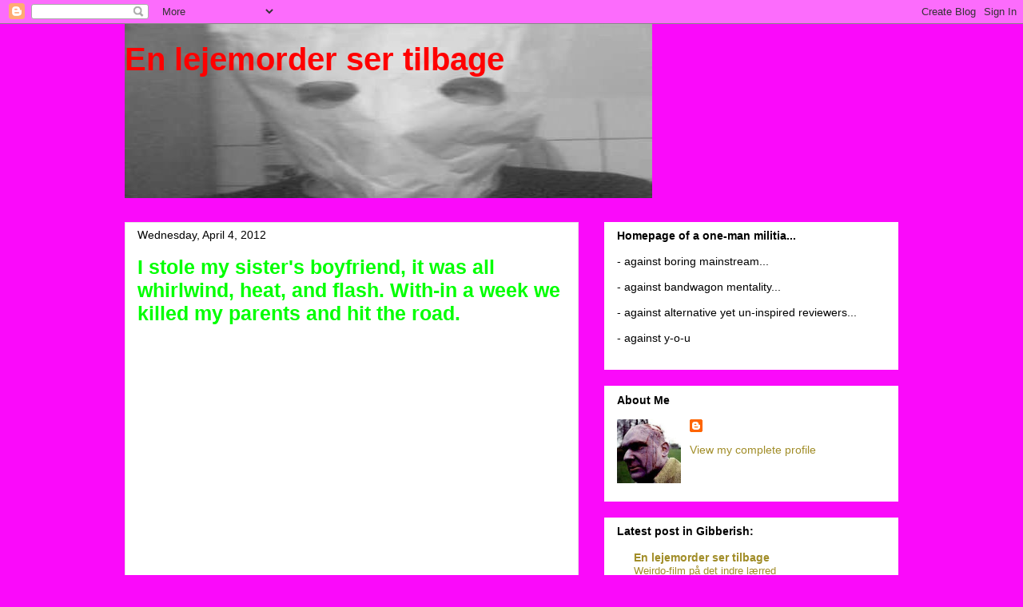

--- FILE ---
content_type: text/html; charset=UTF-8
request_url: https://enlejemordersertilbage.blogspot.com/2012_04_04_archive.html
body_size: 71689
content:
<!DOCTYPE html>
<html class='v2' dir='ltr' lang='en'>
<head>
<link href='https://www.blogger.com/static/v1/widgets/335934321-css_bundle_v2.css' rel='stylesheet' type='text/css'/>
<meta content='width=1100' name='viewport'/>
<meta content='text/html; charset=UTF-8' http-equiv='Content-Type'/>
<meta content='blogger' name='generator'/>
<link href='https://enlejemordersertilbage.blogspot.com/favicon.ico' rel='icon' type='image/x-icon'/>
<link href='http://enlejemordersertilbage.blogspot.com/2012_04_04_archive.html' rel='canonical'/>
<link rel="alternate" type="application/atom+xml" title="En lejemorder ser tilbage - Atom" href="https://enlejemordersertilbage.blogspot.com/feeds/posts/default" />
<link rel="alternate" type="application/rss+xml" title="En lejemorder ser tilbage - RSS" href="https://enlejemordersertilbage.blogspot.com/feeds/posts/default?alt=rss" />
<link rel="service.post" type="application/atom+xml" title="En lejemorder ser tilbage - Atom" href="https://www.blogger.com/feeds/3172829701082236562/posts/default" />
<!--Can't find substitution for tag [blog.ieCssRetrofitLinks]-->
<meta content='http://enlejemordersertilbage.blogspot.com/2012_04_04_archive.html' property='og:url'/>
<meta content='En lejemorder ser tilbage' property='og:title'/>
<meta content='' property='og:description'/>
<title>En lejemorder ser tilbage: 04/04/12</title>
<style id='page-skin-1' type='text/css'><!--
/*
-----------------------------------------------
Blogger Template Style
Name:     Awesome Inc.
Designer: Tina Chen
URL:      tinachen.org
----------------------------------------------- */
/* Content
----------------------------------------------- */
body {
font: normal normal 16px Georgia, Utopia, 'Palatino Linotype', Palatino, serif;
color: #000000;
background: #fa0afa none no-repeat scroll center center;
}
html body .content-outer {
min-width: 0;
max-width: 100%;
width: 100%;
}
a:link {
text-decoration: none;
color: #7f6000;
}
a:visited {
text-decoration: none;
color: #fa0afa;
}
a:hover {
text-decoration: underline;
color: #ff0000;
}
.body-fauxcolumn-outer .cap-top {
position: absolute;
z-index: 1;
height: 276px;
width: 100%;
background: transparent none repeat-x scroll top left;
_background-image: none;
}
/* Columns
----------------------------------------------- */
.content-inner {
padding: 0;
}
.header-inner .section {
margin: 0 16px;
}
.tabs-inner .section {
margin: 0 16px;
}
.main-inner {
padding-top: 30px;
}
.main-inner .column-center-inner,
.main-inner .column-left-inner,
.main-inner .column-right-inner {
padding: 0 5px;
}
*+html body .main-inner .column-center-inner {
margin-top: -30px;
}
#layout .main-inner .column-center-inner {
margin-top: 0;
}
/* Header
----------------------------------------------- */
.header-outer {
margin: 0 0 0 0;
background: transparent none repeat scroll 0 0;
}
.Header h1 {
font: normal bold 40px Arial, Tahoma, Helvetica, FreeSans, sans-serif;
color: #ff0000;
text-shadow: 0 0 -1px #000000;
}
.Header h1 a {
color: #ff0000;
}
.Header .description {
font: normal normal 14px Georgia, Utopia, 'Palatino Linotype', Palatino, serif;
color: #000000;
}
.header-inner .Header .titlewrapper,
.header-inner .Header .descriptionwrapper {
padding-left: 0;
padding-right: 0;
margin-bottom: 0;
}
.header-inner .Header .titlewrapper {
padding-top: 22px;
}
/* Tabs
----------------------------------------------- */
.tabs-outer {
overflow: hidden;
position: relative;
background: #000000 none repeat scroll 0 0;
}
#layout .tabs-outer {
overflow: visible;
}
.tabs-cap-top, .tabs-cap-bottom {
position: absolute;
width: 100%;
border-top: 1px solid #e6e6e6;
}
.tabs-cap-bottom {
bottom: 0;
}
.tabs-inner .widget li a {
display: inline-block;
margin: 0;
padding: .6em 1.5em;
font: normal bold 14px Arial, Tahoma, Helvetica, FreeSans, sans-serif;
color: #000000;
border-top: 1px solid #e6e6e6;
border-bottom: 1px solid #e6e6e6;
border-left: 1px solid #e6e6e6;
height: 16px;
line-height: 16px;
}
.tabs-inner .widget li:last-child a {
border-right: 1px solid #e6e6e6;
}
.tabs-inner .widget li.selected a, .tabs-inner .widget li a:hover {
background: #000000 none repeat-x scroll 0 -100px;
color: #000000;
}
/* Headings
----------------------------------------------- */
h2 {
font: normal bold 14px Arial, Tahoma, Helvetica, FreeSans, sans-serif;
color: #000000;
}
/* Widgets
----------------------------------------------- */
.main-inner .section {
margin: 0 27px;
padding: 0;
}
.main-inner .column-left-outer,
.main-inner .column-right-outer {
margin-top: 0;
}
#layout .main-inner .column-left-outer,
#layout .main-inner .column-right-outer {
margin-top: 0;
}
.main-inner .column-left-inner,
.main-inner .column-right-inner {
background: transparent none repeat 0 0;
-moz-box-shadow: 0 0 0 rgba(0, 0, 0, .2);
-webkit-box-shadow: 0 0 0 rgba(0, 0, 0, .2);
-goog-ms-box-shadow: 0 0 0 rgba(0, 0, 0, .2);
box-shadow: 0 0 0 rgba(0, 0, 0, .2);
-moz-border-radius: 0;
-webkit-border-radius: 0;
-goog-ms-border-radius: 0;
border-radius: 0;
}
#layout .main-inner .column-left-inner,
#layout .main-inner .column-right-inner {
margin-top: 0;
}
.sidebar .widget {
font: normal normal 14px Arial, Tahoma, Helvetica, FreeSans, sans-serif;
color: #000000;
}
.sidebar .widget a:link {
color: #a18d28;
}
.sidebar .widget a:visited {
color: #495a28;
}
.sidebar .widget a:hover {
color: #a18d28;
}
.sidebar .widget h2 {
text-shadow: 0 0 -1px #000000;
}
.main-inner .widget {
background-color: #ffffff;
border: 1px solid #ffffff;
padding: 0 15px 15px;
margin: 20px -16px;
-moz-box-shadow: 0 0 0 rgba(0, 0, 0, .2);
-webkit-box-shadow: 0 0 0 rgba(0, 0, 0, .2);
-goog-ms-box-shadow: 0 0 0 rgba(0, 0, 0, .2);
box-shadow: 0 0 0 rgba(0, 0, 0, .2);
-moz-border-radius: 0;
-webkit-border-radius: 0;
-goog-ms-border-radius: 0;
border-radius: 0;
}
.main-inner .widget h2 {
margin: 0 -15px;
padding: .6em 15px .5em;
border-bottom: 1px solid #ffffff;
}
.footer-inner .widget h2 {
padding: 0 0 .4em;
border-bottom: 1px solid #ffffff;
}
.main-inner .widget h2 + div, .footer-inner .widget h2 + div {
border-top: 1px solid #ffffff;
padding-top: 8px;
}
.main-inner .widget .widget-content {
margin: 0 -15px;
padding: 7px 15px 0;
}
.main-inner .widget ul, .main-inner .widget #ArchiveList ul.flat {
margin: -8px -15px 0;
padding: 0;
list-style: none;
}
.main-inner .widget #ArchiveList {
margin: -8px 0 0;
}
.main-inner .widget ul li, .main-inner .widget #ArchiveList ul.flat li {
padding: .5em 15px;
text-indent: 0;
color: #000000;
border-top: 1px solid #ffffff;
border-bottom: 1px solid #ffffff;
}
.main-inner .widget #ArchiveList ul li {
padding-top: .25em;
padding-bottom: .25em;
}
.main-inner .widget ul li:first-child, .main-inner .widget #ArchiveList ul.flat li:first-child {
border-top: none;
}
.main-inner .widget ul li:last-child, .main-inner .widget #ArchiveList ul.flat li:last-child {
border-bottom: none;
}
.post-body {
position: relative;
}
.main-inner .widget .post-body ul {
padding: 0 2.5em;
margin: .5em 0;
list-style: disc;
}
.main-inner .widget .post-body ul li {
padding: 0.25em 0;
margin-bottom: .25em;
color: #000000;
border: none;
}
.footer-inner .widget ul {
padding: 0;
list-style: none;
}
.widget .zippy {
color: #000000;
}
/* Posts
----------------------------------------------- */
body .main-inner .Blog {
padding: 0;
margin-bottom: 1em;
background-color: transparent;
border: none;
-moz-box-shadow: 0 0 0 rgba(0, 0, 0, 0);
-webkit-box-shadow: 0 0 0 rgba(0, 0, 0, 0);
-goog-ms-box-shadow: 0 0 0 rgba(0, 0, 0, 0);
box-shadow: 0 0 0 rgba(0, 0, 0, 0);
}
.main-inner .section:last-child .Blog:last-child {
padding: 0;
margin-bottom: 1em;
}
.main-inner .widget h2.date-header {
margin: 0 -15px 1px;
padding: 0 0 0 0;
font: normal normal 14px Arial, Tahoma, Helvetica, FreeSans, sans-serif;
color: #000000;
background: transparent none no-repeat scroll top left;
border-top: 0 solid transparent;
border-bottom: 1px solid #ffffff;
-moz-border-radius-topleft: 0;
-moz-border-radius-topright: 0;
-webkit-border-top-left-radius: 0;
-webkit-border-top-right-radius: 0;
border-top-left-radius: 0;
border-top-right-radius: 0;
position: static;
bottom: 100%;
right: 15px;
text-shadow: 0 0 -1px #000000;
}
.main-inner .widget h2.date-header span {
font: normal normal 14px Arial, Tahoma, Helvetica, FreeSans, sans-serif;
display: block;
padding: .5em 15px;
border-left: 0 solid transparent;
border-right: 0 solid transparent;
}
.date-outer {
position: relative;
margin: 30px 0 20px;
padding: 0 15px;
background-color: #ffffff;
border: 1px solid #e6e6e6;
-moz-box-shadow: 0 0 0 rgba(0, 0, 0, .2);
-webkit-box-shadow: 0 0 0 rgba(0, 0, 0, .2);
-goog-ms-box-shadow: 0 0 0 rgba(0, 0, 0, .2);
box-shadow: 0 0 0 rgba(0, 0, 0, .2);
-moz-border-radius: 0;
-webkit-border-radius: 0;
-goog-ms-border-radius: 0;
border-radius: 0;
}
.date-outer:first-child {
margin-top: 0;
}
.date-outer:last-child {
margin-bottom: 20px;
-moz-border-radius-bottomleft: 0;
-moz-border-radius-bottomright: 0;
-webkit-border-bottom-left-radius: 0;
-webkit-border-bottom-right-radius: 0;
-goog-ms-border-bottom-left-radius: 0;
-goog-ms-border-bottom-right-radius: 0;
border-bottom-left-radius: 0;
border-bottom-right-radius: 0;
}
.date-posts {
margin: 0 -15px;
padding: 0 15px;
clear: both;
}
.post-outer, .inline-ad {
border-top: 1px solid #ffffff;
margin: 0 -15px;
padding: 15px 15px;
}
.post-outer {
padding-bottom: 10px;
}
.post-outer:first-child {
padding-top: 0;
border-top: none;
}
.post-outer:last-child, .inline-ad:last-child {
border-bottom: none;
}
.post-body {
position: relative;
}
.post-body img {
padding: 8px;
background: transparent;
border: 1px solid transparent;
-moz-box-shadow: 0 0 0 rgba(0, 0, 0, .2);
-webkit-box-shadow: 0 0 0 rgba(0, 0, 0, .2);
box-shadow: 0 0 0 rgba(0, 0, 0, .2);
-moz-border-radius: 0;
-webkit-border-radius: 0;
border-radius: 0;
}
h3.post-title, h4 {
font: normal bold 25px Arial, Tahoma, Helvetica, FreeSans, sans-serif;
color: #00ff00;
}
h3.post-title a {
font: normal bold 25px Arial, Tahoma, Helvetica, FreeSans, sans-serif;
color: #00ff00;
}
h3.post-title a:hover {
color: #ff0000;
text-decoration: underline;
}
.post-header {
margin: 0 0 1em;
}
.post-body {
line-height: 1.4;
}
.post-outer h2 {
color: #000000;
}
.post-footer {
margin: 1.5em 0 0;
}
#blog-pager {
padding: 15px;
font-size: 120%;
background-color: #ffffff;
border: 1px solid #ffffff;
-moz-box-shadow: 0 0 0 rgba(0, 0, 0, .2);
-webkit-box-shadow: 0 0 0 rgba(0, 0, 0, .2);
-goog-ms-box-shadow: 0 0 0 rgba(0, 0, 0, .2);
box-shadow: 0 0 0 rgba(0, 0, 0, .2);
-moz-border-radius: 0;
-webkit-border-radius: 0;
-goog-ms-border-radius: 0;
border-radius: 0;
-moz-border-radius-topleft: 0;
-moz-border-radius-topright: 0;
-webkit-border-top-left-radius: 0;
-webkit-border-top-right-radius: 0;
-goog-ms-border-top-left-radius: 0;
-goog-ms-border-top-right-radius: 0;
border-top-left-radius: 0;
border-top-right-radius-topright: 0;
margin-top: 1em;
}
.blog-feeds, .post-feeds {
margin: 1em 0;
text-align: center;
color: #000000;
}
.blog-feeds a, .post-feeds a {
color: #a18d28;
}
.blog-feeds a:visited, .post-feeds a:visited {
color: #495a28;
}
.blog-feeds a:hover, .post-feeds a:hover {
color: #a18d28;
}
.post-outer .comments {
margin-top: 2em;
}
/* Comments
----------------------------------------------- */
.comments .comments-content .icon.blog-author {
background-repeat: no-repeat;
background-image: url([data-uri]);
}
.comments .comments-content .loadmore a {
border-top: 1px solid #e6e6e6;
border-bottom: 1px solid #e6e6e6;
}
.comments .continue {
border-top: 2px solid #e6e6e6;
}
/* Footer
----------------------------------------------- */
.footer-outer {
margin: -0 0 -1px;
padding: 0 0 0;
color: #000000;
overflow: hidden;
}
.footer-fauxborder-left {
border-top: 1px solid #ffffff;
background: #ffffff none repeat scroll 0 0;
-moz-box-shadow: 0 0 0 rgba(0, 0, 0, .2);
-webkit-box-shadow: 0 0 0 rgba(0, 0, 0, .2);
-goog-ms-box-shadow: 0 0 0 rgba(0, 0, 0, .2);
box-shadow: 0 0 0 rgba(0, 0, 0, .2);
margin: 0 -0;
}
/* Mobile
----------------------------------------------- */
body.mobile {
background-size: auto;
}
.mobile .body-fauxcolumn-outer {
background: transparent none repeat scroll top left;
}
*+html body.mobile .main-inner .column-center-inner {
margin-top: 0;
}
.mobile .main-inner .widget {
padding: 0 0 15px;
}
.mobile .main-inner .widget h2 + div,
.mobile .footer-inner .widget h2 + div {
border-top: none;
padding-top: 0;
}
.mobile .footer-inner .widget h2 {
padding: 0.5em 0;
border-bottom: none;
}
.mobile .main-inner .widget .widget-content {
margin: 0;
padding: 7px 0 0;
}
.mobile .main-inner .widget ul,
.mobile .main-inner .widget #ArchiveList ul.flat {
margin: 0 -15px 0;
}
.mobile .main-inner .widget h2.date-header {
right: 0;
}
.mobile .date-header span {
padding: 0.4em 0;
}
.mobile .date-outer:first-child {
margin-bottom: 0;
border: 1px solid #e6e6e6;
-moz-border-radius-topleft: 0;
-moz-border-radius-topright: 0;
-webkit-border-top-left-radius: 0;
-webkit-border-top-right-radius: 0;
-goog-ms-border-top-left-radius: 0;
-goog-ms-border-top-right-radius: 0;
border-top-left-radius: 0;
border-top-right-radius: 0;
}
.mobile .date-outer {
border-color: #e6e6e6;
border-width: 0 1px 1px;
}
.mobile .date-outer:last-child {
margin-bottom: 0;
}
.mobile .main-inner {
padding: 0;
}
.mobile .header-inner .section {
margin: 0;
}
.mobile .post-outer, .mobile .inline-ad {
padding: 5px 0;
}
.mobile .tabs-inner .section {
margin: 0 10px;
}
.mobile .main-inner .widget h2 {
margin: 0;
padding: 0;
}
.mobile .main-inner .widget h2.date-header span {
padding: 0;
}
.mobile .main-inner .widget .widget-content {
margin: 0;
padding: 7px 0 0;
}
.mobile #blog-pager {
border: 1px solid transparent;
background: #ffffff none repeat scroll 0 0;
}
.mobile .main-inner .column-left-inner,
.mobile .main-inner .column-right-inner {
background: transparent none repeat 0 0;
-moz-box-shadow: none;
-webkit-box-shadow: none;
-goog-ms-box-shadow: none;
box-shadow: none;
}
.mobile .date-posts {
margin: 0;
padding: 0;
}
.mobile .footer-fauxborder-left {
margin: 0;
border-top: inherit;
}
.mobile .main-inner .section:last-child .Blog:last-child {
margin-bottom: 0;
}
.mobile-index-contents {
color: #000000;
}
.mobile .mobile-link-button {
background: #7f6000 none repeat scroll 0 0;
}
.mobile-link-button a:link, .mobile-link-button a:visited {
color: #ffffff;
}
.mobile .tabs-inner .PageList .widget-content {
background: transparent;
border-top: 1px solid;
border-color: #e6e6e6;
color: #000000;
}
.mobile .tabs-inner .PageList .widget-content .pagelist-arrow {
border-left: 1px solid #e6e6e6;
}

--></style>
<style id='template-skin-1' type='text/css'><!--
body {
min-width: 1000px;
}
.content-outer, .content-fauxcolumn-outer, .region-inner {
min-width: 1000px;
max-width: 1000px;
_width: 1000px;
}
.main-inner .columns {
padding-left: 0;
padding-right: 400px;
}
.main-inner .fauxcolumn-center-outer {
left: 0;
right: 400px;
/* IE6 does not respect left and right together */
_width: expression(this.parentNode.offsetWidth -
parseInt("0") -
parseInt("400px") + 'px');
}
.main-inner .fauxcolumn-left-outer {
width: 0;
}
.main-inner .fauxcolumn-right-outer {
width: 400px;
}
.main-inner .column-left-outer {
width: 0;
right: 100%;
margin-left: -0;
}
.main-inner .column-right-outer {
width: 400px;
margin-right: -400px;
}
#layout {
min-width: 0;
}
#layout .content-outer {
min-width: 0;
width: 800px;
}
#layout .region-inner {
min-width: 0;
width: auto;
}
body#layout div.add_widget {
padding: 8px;
}
body#layout div.add_widget a {
margin-left: 32px;
}
--></style>
<link href='https://www.blogger.com/dyn-css/authorization.css?targetBlogID=3172829701082236562&amp;zx=28f84307-dbc5-45a4-a5c0-84b174f4f2a1' media='none' onload='if(media!=&#39;all&#39;)media=&#39;all&#39;' rel='stylesheet'/><noscript><link href='https://www.blogger.com/dyn-css/authorization.css?targetBlogID=3172829701082236562&amp;zx=28f84307-dbc5-45a4-a5c0-84b174f4f2a1' rel='stylesheet'/></noscript>
<meta name='google-adsense-platform-account' content='ca-host-pub-1556223355139109'/>
<meta name='google-adsense-platform-domain' content='blogspot.com'/>

</head>
<body class='loading variant-dark'>
<div class='navbar section' id='navbar' name='Navbar'><div class='widget Navbar' data-version='1' id='Navbar1'><script type="text/javascript">
    function setAttributeOnload(object, attribute, val) {
      if(window.addEventListener) {
        window.addEventListener('load',
          function(){ object[attribute] = val; }, false);
      } else {
        window.attachEvent('onload', function(){ object[attribute] = val; });
      }
    }
  </script>
<div id="navbar-iframe-container"></div>
<script type="text/javascript" src="https://apis.google.com/js/platform.js"></script>
<script type="text/javascript">
      gapi.load("gapi.iframes:gapi.iframes.style.bubble", function() {
        if (gapi.iframes && gapi.iframes.getContext) {
          gapi.iframes.getContext().openChild({
              url: 'https://www.blogger.com/navbar/3172829701082236562?origin\x3dhttps://enlejemordersertilbage.blogspot.com',
              where: document.getElementById("navbar-iframe-container"),
              id: "navbar-iframe"
          });
        }
      });
    </script><script type="text/javascript">
(function() {
var script = document.createElement('script');
script.type = 'text/javascript';
script.src = '//pagead2.googlesyndication.com/pagead/js/google_top_exp.js';
var head = document.getElementsByTagName('head')[0];
if (head) {
head.appendChild(script);
}})();
</script>
</div></div>
<div class='body-fauxcolumns'>
<div class='fauxcolumn-outer body-fauxcolumn-outer'>
<div class='cap-top'>
<div class='cap-left'></div>
<div class='cap-right'></div>
</div>
<div class='fauxborder-left'>
<div class='fauxborder-right'></div>
<div class='fauxcolumn-inner'>
</div>
</div>
<div class='cap-bottom'>
<div class='cap-left'></div>
<div class='cap-right'></div>
</div>
</div>
</div>
<div class='content'>
<div class='content-fauxcolumns'>
<div class='fauxcolumn-outer content-fauxcolumn-outer'>
<div class='cap-top'>
<div class='cap-left'></div>
<div class='cap-right'></div>
</div>
<div class='fauxborder-left'>
<div class='fauxborder-right'></div>
<div class='fauxcolumn-inner'>
</div>
</div>
<div class='cap-bottom'>
<div class='cap-left'></div>
<div class='cap-right'></div>
</div>
</div>
</div>
<div class='content-outer'>
<div class='content-cap-top cap-top'>
<div class='cap-left'></div>
<div class='cap-right'></div>
</div>
<div class='fauxborder-left content-fauxborder-left'>
<div class='fauxborder-right content-fauxborder-right'></div>
<div class='content-inner'>
<header>
<div class='header-outer'>
<div class='header-cap-top cap-top'>
<div class='cap-left'></div>
<div class='cap-right'></div>
</div>
<div class='fauxborder-left header-fauxborder-left'>
<div class='fauxborder-right header-fauxborder-right'></div>
<div class='region-inner header-inner'>
<div class='header section' id='header' name='Header'><div class='widget Header' data-version='1' id='Header1'>
<div id='header-inner' style='background-image: url("https://blogger.googleusercontent.com/img/b/R29vZ2xl/AVvXsEjXdoy7mlsCVE0_9eXC73qRS5eX3qHYfbPkcjQLD3XBbZtr5RarPRrUTO2-3nkdAUbKc-Pdz1AmHJN7dbknronqFJ_ObrbZmmzuE_zWbmVCu1TjOEY-yBFzKrDmoYLFzFVA9QbM75WAfrE/s660/posejackBLOG2.BMP"); background-position: left; min-height: 218px; _height: 218px; background-repeat: no-repeat; '>
<div class='titlewrapper' style='background: transparent'>
<h1 class='title' style='background: transparent; border-width: 0px'>
<a href='https://enlejemordersertilbage.blogspot.com/'>
En lejemorder ser tilbage
</a>
</h1>
</div>
<div class='descriptionwrapper'>
<p class='description'><span>
</span></p>
</div>
</div>
</div></div>
</div>
</div>
<div class='header-cap-bottom cap-bottom'>
<div class='cap-left'></div>
<div class='cap-right'></div>
</div>
</div>
</header>
<div class='tabs-outer'>
<div class='tabs-cap-top cap-top'>
<div class='cap-left'></div>
<div class='cap-right'></div>
</div>
<div class='fauxborder-left tabs-fauxborder-left'>
<div class='fauxborder-right tabs-fauxborder-right'></div>
<div class='region-inner tabs-inner'>
<div class='tabs no-items section' id='crosscol' name='Cross-Column'></div>
<div class='tabs no-items section' id='crosscol-overflow' name='Cross-Column 2'></div>
</div>
</div>
<div class='tabs-cap-bottom cap-bottom'>
<div class='cap-left'></div>
<div class='cap-right'></div>
</div>
</div>
<div class='main-outer'>
<div class='main-cap-top cap-top'>
<div class='cap-left'></div>
<div class='cap-right'></div>
</div>
<div class='fauxborder-left main-fauxborder-left'>
<div class='fauxborder-right main-fauxborder-right'></div>
<div class='region-inner main-inner'>
<div class='columns fauxcolumns'>
<div class='fauxcolumn-outer fauxcolumn-center-outer'>
<div class='cap-top'>
<div class='cap-left'></div>
<div class='cap-right'></div>
</div>
<div class='fauxborder-left'>
<div class='fauxborder-right'></div>
<div class='fauxcolumn-inner'>
</div>
</div>
<div class='cap-bottom'>
<div class='cap-left'></div>
<div class='cap-right'></div>
</div>
</div>
<div class='fauxcolumn-outer fauxcolumn-left-outer'>
<div class='cap-top'>
<div class='cap-left'></div>
<div class='cap-right'></div>
</div>
<div class='fauxborder-left'>
<div class='fauxborder-right'></div>
<div class='fauxcolumn-inner'>
</div>
</div>
<div class='cap-bottom'>
<div class='cap-left'></div>
<div class='cap-right'></div>
</div>
</div>
<div class='fauxcolumn-outer fauxcolumn-right-outer'>
<div class='cap-top'>
<div class='cap-left'></div>
<div class='cap-right'></div>
</div>
<div class='fauxborder-left'>
<div class='fauxborder-right'></div>
<div class='fauxcolumn-inner'>
</div>
</div>
<div class='cap-bottom'>
<div class='cap-left'></div>
<div class='cap-right'></div>
</div>
</div>
<!-- corrects IE6 width calculation -->
<div class='columns-inner'>
<div class='column-center-outer'>
<div class='column-center-inner'>
<div class='main section' id='main' name='Main'><div class='widget Blog' data-version='1' id='Blog1'>
<div class='blog-posts hfeed'>

          <div class="date-outer">
        
<h2 class='date-header'><span>Wednesday, April 4, 2012</span></h2>

          <div class="date-posts">
        
<div class='post-outer'>
<div class='post hentry uncustomized-post-template' itemprop='blogPost' itemscope='itemscope' itemtype='http://schema.org/BlogPosting'>
<meta content='https://i.ytimg.com/vi/reSOp1domrU/hqdefault.jpg' itemprop='image_url'/>
<meta content='3172829701082236562' itemprop='blogId'/>
<meta content='2795893505760019651' itemprop='postId'/>
<a name='2795893505760019651'></a>
<h3 class='post-title entry-title' itemprop='name'>
<a href='https://enlejemordersertilbage.blogspot.com/2012/04/i-stole-my-sisters-boyfriend-it-was-all.html'>I stole my sister's boyfriend, it was all whirlwind, heat, and flash. With-in a week we killed my parents and hit the road.</a>
</h3>
<div class='post-header'>
<div class='post-header-line-1'></div>
</div>
<div class='post-body entry-content' id='post-body-2795893505760019651' itemprop='description articleBody'>
<iframe width="420" height="315" src="//www.youtube.com/embed/reSOp1domrU?rel=0" frameborder="0" allowfullscreen></iframe><br />
<br />
I first discovered <b>SONIC YOUTH</b> in 1988 (or maybe 1989). I was living for months on end at the <i>Curzon House Hotel</i> in London and would religiously listen to <i>John Peel's</i> show. I had brought with me my ghettoblaster (that had a little TV in it even!) and I would always make sure to have a blank cassette tape ready for John's sessions hoping he'd play something cool. At one point or another he invited Sonic Youth into the studio, which was of course awesome, but for that session they decided to play all four tracks instrumentally! So I didn't even get to hear how they sounded "normally" (yes-yes, an odd term to use in connection with Sonic Youth!). Anyway, soon after I bought their "Sister" album (on cassette tape!) and the rest is noisy history. This video is one I've just found and which I've never seen before. And it's a really cool video too! The track is "Tunic (Song For Karen)" from their "Goo" album (<i>the headline is from the cover</i>). The band has existed for more than 30 years now and I'm happy they keep putting out records and I'm even happier they're proving that not all old farts have to suck musically and attitude wise. It's possible to still make interesting music after you've left your 20s - although a lot of bands for some reason try and suck as hard as possible musically and attitude wise. I won't soon forget that live video on YouTube where one rich and famous Metallica drummer during a concert blew his nose in a towel and then handed it to a fan. I must admit I lost all respect for the cunt at that point. Anyway, this isn't about shitty mentality but about a cool video; Do check it out, like I said it's pretty cool. xD
<div style='clear: both;'></div>
</div>
<div class='post-footer'>
<div class='post-footer-line post-footer-line-1'>
<span class='post-author vcard'>
Posted by
<span class='fn' itemprop='author' itemscope='itemscope' itemtype='http://schema.org/Person'>
<meta content='https://www.blogger.com/profile/17922020382952236097' itemprop='url'/>
<a class='g-profile' href='https://www.blogger.com/profile/17922020382952236097' rel='author' title='author profile'>
<span itemprop='name'>Jack J</span>
</a>
</span>
</span>
<span class='post-timestamp'>
at
<meta content='http://enlejemordersertilbage.blogspot.com/2012/04/i-stole-my-sisters-boyfriend-it-was-all.html' itemprop='url'/>
<a class='timestamp-link' href='https://enlejemordersertilbage.blogspot.com/2012/04/i-stole-my-sisters-boyfriend-it-was-all.html' rel='bookmark' title='permanent link'><abbr class='published' itemprop='datePublished' title='2012-04-04T03:10:00+02:00'>3:10&#8239;AM</abbr></a>
</span>
<span class='post-comment-link'>
<a class='comment-link' href='https://enlejemordersertilbage.blogspot.com/2012/04/i-stole-my-sisters-boyfriend-it-was-all.html#comment-form' onclick=''>
1 comment:
  </a>
</span>
<span class='post-icons'>
<span class='item-control blog-admin pid-938288172'>
<a href='https://www.blogger.com/post-edit.g?blogID=3172829701082236562&postID=2795893505760019651&from=pencil' title='Edit Post'>
<img alt='' class='icon-action' height='18' src='https://resources.blogblog.com/img/icon18_edit_allbkg.gif' width='18'/>
</a>
</span>
</span>
<div class='post-share-buttons goog-inline-block'>
</div>
</div>
<div class='post-footer-line post-footer-line-2'>
<span class='post-labels'>
</span>
</div>
<div class='post-footer-line post-footer-line-3'>
<span class='post-location'>
</span>
</div>
</div>
</div>
</div>

        </div></div>
      
</div>
<div class='blog-pager' id='blog-pager'>
<span id='blog-pager-newer-link'>
<a class='blog-pager-newer-link' href='https://enlejemordersertilbage.blogspot.com/search?updated-max=2012-04-16T03:03:00%2B02:00&amp;max-results=10&amp;reverse-paginate=true' id='Blog1_blog-pager-newer-link' title='Newer Posts'>Newer Posts</a>
</span>
<span id='blog-pager-older-link'>
<a class='blog-pager-older-link' href='https://enlejemordersertilbage.blogspot.com/search?updated-max=2012-04-04T03:10:00%2B02:00&amp;max-results=10' id='Blog1_blog-pager-older-link' title='Older Posts'>Older Posts</a>
</span>
<a class='home-link' href='https://enlejemordersertilbage.blogspot.com/'>Home</a>
</div>
<div class='clear'></div>
<div class='blog-feeds'>
<div class='feed-links'>
Subscribe to:
<a class='feed-link' href='https://enlejemordersertilbage.blogspot.com/feeds/posts/default' target='_blank' type='application/atom+xml'>Comments (Atom)</a>
</div>
</div>
</div></div>
</div>
</div>
<div class='column-left-outer'>
<div class='column-left-inner'>
<aside>
</aside>
</div>
</div>
<div class='column-right-outer'>
<div class='column-right-inner'>
<aside>
<div class='sidebar section' id='sidebar-right-1'><div class='widget Text' data-version='1' id='Text1'>
<h2 class='title'>Homepage of a one-man militia...</h2>
<div class='widget-content'>
- against boring mainstream... <br /><br />- against bandwagon mentality... <br /><br />- against alternative yet un-inspired reviewers... <br /><br />- against y-o-u <br /><br />
</div>
<div class='clear'></div>
</div><div class='widget Profile' data-version='1' id='Profile1'>
<h2>About Me</h2>
<div class='widget-content'>
<a href='https://www.blogger.com/profile/17922020382952236097'><img alt='My photo' class='profile-img' height='80' src='//blogger.googleusercontent.com/img/b/R29vZ2xl/AVvXsEg51uk86WZdLVXrcpQq07WZeFJ9Q6Gm07qJPlXXLaePSphzdwvS2G38zb9lQ3UO_8vRh7z1ONVh7Bzj6uNaq4N-hd9fGVTq45FkbzRYQySeyU3z2AC9fkqA3gy0q80kKus/s113/zombiejack.jpg' width='80'/></a>
<dl class='profile-datablock'>
<dt class='profile-data'>
<a class='profile-name-link g-profile' href='https://www.blogger.com/profile/17922020382952236097' rel='author' style='background-image: url(//www.blogger.com/img/logo-16.png);'>
</a>
</dt>
</dl>
<a class='profile-link' href='https://www.blogger.com/profile/17922020382952236097' rel='author'>View my complete profile</a>
<div class='clear'></div>
</div>
</div><div class='widget BlogList' data-version='1' id='BlogList1'>
<h2 class='title'>Latest post in Gibberish:</h2>
<div class='widget-content'>
<div class='blog-list-container' id='BlogList1_container'>
<ul id='BlogList1_blogs'>
<li style='display: block;'>
<div class='blog-icon'>
</div>
<div class='blog-content'>
<div class='blog-title'>
<a href='http://enlejemordersertilbagepaadansk.blogspot.com/' target='_blank'>
En lejemorder ser tilbage</a>
</div>
<div class='item-content'>
<span class='item-title'>
<a href='http://enlejemordersertilbagepaadansk.blogspot.com/2026/01/weirdo-film-pa-det-indre-lrred.html' target='_blank'>
Weirdo-film på det indre lærred
</a>
</span>
</div>
</div>
<div style='clear: both;'></div>
</li>
</ul>
<div class='clear'></div>
</div>
</div>
</div><div class='widget HTML' data-version='1' id='HTML5'>
<h2 class='title'>Comments from members of the Jack J cult:</h2>
<div class='widget-content'>
<script style="text/javascript"> 
function showrecentcomments(json) { 
  var numcomments = 10; 
  var showcommentdate = true; 
  var showposttitle = true; 
  var numchars = 100; 
for (var i = 0; i < numcomments; i++) { 
  var entry = json.feed.entry[i]; 
  var alturl; 
  if (i == json.feed.entry.length) break; 
for (var k = 0; k < entry.link.length; k++) { 
  if (entry.link[k].rel == 'alternate') { 
  alturl = entry.link[k].href; 
  break; 
  } 
  } 
  alturl = alturl.replace("#", "#comment-"); 
  var postlink = alturl.split("#"); 
  postlink = postlink[0]; 
  var linktext = postlink.split("/"); 
  linktext = linktext[5]; 
  linktext = linktext.split(".html"); 
  linktext = linktext[0]; 
  var posttitle = linktext.replace(/-/g," "); 
  posttitle = posttitle.link(postlink); 
  var commentdate = entry.published.$t; 
  var cdyear = commentdate.substring(0,4); 
  var cdmonth = commentdate.substring(5,7); 
  var cdday = commentdate.substring(8,10); 
  var monthnames = new Array(); 
  monthnames[1] = "Jan"; 
  monthnames[2] = "Feb"; 
  monthnames[3] = "Mar"; 
  monthnames[4] = "Apr"; 
  monthnames[5] = "May"; 
  monthnames[6] = "Jun"; 
  monthnames[7] = "Jul"; 
  monthnames[8] = "Aug"; 
  monthnames[9] = "Sep"; 
  monthnames[10] = "Oct"; 
  monthnames[11] = "Nov"; 
  monthnames[12] = "Dec"; 
  if ("content" in entry) { 
  var comment = entry.content.$t;} 
  else 
  if ("summary" in entry) { 
  var comment = entry.summary.$t;} 
  else var comment = ""; 
var re = /<\S[^>]*>/g; 
  comment = comment.replace(re, ""); 
document.write('<br/>'); 
  if (showcommentdate == true) document.write('On ' + monthnames[parseInt(cdmonth,10)] + ' ' + cdday + ' '); 
document.write('<a href="' + alturl + '">' + entry.author[0].name.$t + '</a> commented'); 
  if (showposttitle == true) document.write(' on ' + posttitle); 
document.write('<br/>'); 
if (comment.length < numchars) { 
document.write('<i>'); 
  document.write(comment); 
document.write('</i>');} 
  else 
  { 
document.write('<i>'); 
  comment = comment.substring(0, numchars); 
  var quoteEnd = comment.lastIndexOf(" "); 
  comment = comment.substring(0, quoteEnd); 
document.write(comment + '...<a href="' + alturl + '">(more)</a>'); 
document.write('</i>');} 
document.write('<br/>'); 
  } 
document.write('<br/>'); 
} 
</script> 
<script src="//enlejemordersertilbage.blogspot.com/feeds/comments/default?alt=json-in-script&amp;callback=showrecentcomments"><!&#8212;recent -- box http://businessvartha.blogspot.com comment generated by></script><a href="http://businessvartha.blogspot.com/2009/05/add-recent-comments-widgets-in-blog.html"></a>
</div>
<div class='clear'></div>
</div><div class='widget Text' data-version='1' id='Text5'>
<h2 class='title'>Huh?</h2>
<div class='widget-content'>
The blog title is my original 'Greek' language title for this blog. I  tried with a couple of English titles but they read flabby so I decided  to keep the original title even though most of you won't understand it.  But, hey, it'll add an exotic spice to it! English translated titles  could have been: Reflections of a Hitman, Diary of a Hitman, A Hitman  Looks Back, or Memoirs of a Hitman.
</div>
<div class='clear'></div>
</div><div class='widget BlogArchive' data-version='1' id='BlogArchive1'>
<h2>Blog Archive</h2>
<div class='widget-content'>
<div id='ArchiveList'>
<div id='BlogArchive1_ArchiveList'>
<ul class='hierarchy'>
<li class='archivedate collapsed'>
<a class='toggle' href='javascript:void(0)'>
<span class='zippy'>

        &#9658;&#160;
      
</span>
</a>
<a class='post-count-link' href='https://enlejemordersertilbage.blogspot.com/2025/'>
2025
</a>
<span class='post-count' dir='ltr'>(4)</span>
<ul class='hierarchy'>
<li class='archivedate collapsed'>
<a class='toggle' href='javascript:void(0)'>
<span class='zippy'>

        &#9658;&#160;
      
</span>
</a>
<a class='post-count-link' href='https://enlejemordersertilbage.blogspot.com/2025/10/'>
October
</a>
<span class='post-count' dir='ltr'>(1)</span>
<ul class='hierarchy'>
<li class='archivedate collapsed'>
<a class='toggle' href='javascript:void(0)'>
<span class='zippy'>

        &#9658;&#160;
      
</span>
</a>
<a class='post-count-link' href='https://enlejemordersertilbage.blogspot.com/2025_10_21_archive.html'>
Oct 21
</a>
<span class='post-count' dir='ltr'>(1)</span>
</li>
</ul>
</li>
</ul>
<ul class='hierarchy'>
<li class='archivedate collapsed'>
<a class='toggle' href='javascript:void(0)'>
<span class='zippy'>

        &#9658;&#160;
      
</span>
</a>
<a class='post-count-link' href='https://enlejemordersertilbage.blogspot.com/2025/08/'>
August
</a>
<span class='post-count' dir='ltr'>(1)</span>
<ul class='hierarchy'>
<li class='archivedate collapsed'>
<a class='toggle' href='javascript:void(0)'>
<span class='zippy'>

        &#9658;&#160;
      
</span>
</a>
<a class='post-count-link' href='https://enlejemordersertilbage.blogspot.com/2025_08_21_archive.html'>
Aug 21
</a>
<span class='post-count' dir='ltr'>(1)</span>
</li>
</ul>
</li>
</ul>
<ul class='hierarchy'>
<li class='archivedate collapsed'>
<a class='toggle' href='javascript:void(0)'>
<span class='zippy'>

        &#9658;&#160;
      
</span>
</a>
<a class='post-count-link' href='https://enlejemordersertilbage.blogspot.com/2025/04/'>
April
</a>
<span class='post-count' dir='ltr'>(1)</span>
<ul class='hierarchy'>
<li class='archivedate collapsed'>
<a class='toggle' href='javascript:void(0)'>
<span class='zippy'>

        &#9658;&#160;
      
</span>
</a>
<a class='post-count-link' href='https://enlejemordersertilbage.blogspot.com/2025_04_13_archive.html'>
Apr 13
</a>
<span class='post-count' dir='ltr'>(1)</span>
</li>
</ul>
</li>
</ul>
<ul class='hierarchy'>
<li class='archivedate collapsed'>
<a class='toggle' href='javascript:void(0)'>
<span class='zippy'>

        &#9658;&#160;
      
</span>
</a>
<a class='post-count-link' href='https://enlejemordersertilbage.blogspot.com/2025/02/'>
February
</a>
<span class='post-count' dir='ltr'>(1)</span>
<ul class='hierarchy'>
<li class='archivedate collapsed'>
<a class='toggle' href='javascript:void(0)'>
<span class='zippy'>

        &#9658;&#160;
      
</span>
</a>
<a class='post-count-link' href='https://enlejemordersertilbage.blogspot.com/2025_02_06_archive.html'>
Feb 06
</a>
<span class='post-count' dir='ltr'>(1)</span>
</li>
</ul>
</li>
</ul>
</li>
</ul>
<ul class='hierarchy'>
<li class='archivedate collapsed'>
<a class='toggle' href='javascript:void(0)'>
<span class='zippy'>

        &#9658;&#160;
      
</span>
</a>
<a class='post-count-link' href='https://enlejemordersertilbage.blogspot.com/2024/'>
2024
</a>
<span class='post-count' dir='ltr'>(6)</span>
<ul class='hierarchy'>
<li class='archivedate collapsed'>
<a class='toggle' href='javascript:void(0)'>
<span class='zippy'>

        &#9658;&#160;
      
</span>
</a>
<a class='post-count-link' href='https://enlejemordersertilbage.blogspot.com/2024/10/'>
October
</a>
<span class='post-count' dir='ltr'>(1)</span>
<ul class='hierarchy'>
<li class='archivedate collapsed'>
<a class='toggle' href='javascript:void(0)'>
<span class='zippy'>

        &#9658;&#160;
      
</span>
</a>
<a class='post-count-link' href='https://enlejemordersertilbage.blogspot.com/2024_10_06_archive.html'>
Oct 06
</a>
<span class='post-count' dir='ltr'>(1)</span>
</li>
</ul>
</li>
</ul>
<ul class='hierarchy'>
<li class='archivedate collapsed'>
<a class='toggle' href='javascript:void(0)'>
<span class='zippy'>

        &#9658;&#160;
      
</span>
</a>
<a class='post-count-link' href='https://enlejemordersertilbage.blogspot.com/2024/07/'>
July
</a>
<span class='post-count' dir='ltr'>(1)</span>
<ul class='hierarchy'>
<li class='archivedate collapsed'>
<a class='toggle' href='javascript:void(0)'>
<span class='zippy'>

        &#9658;&#160;
      
</span>
</a>
<a class='post-count-link' href='https://enlejemordersertilbage.blogspot.com/2024_07_12_archive.html'>
Jul 12
</a>
<span class='post-count' dir='ltr'>(1)</span>
</li>
</ul>
</li>
</ul>
<ul class='hierarchy'>
<li class='archivedate collapsed'>
<a class='toggle' href='javascript:void(0)'>
<span class='zippy'>

        &#9658;&#160;
      
</span>
</a>
<a class='post-count-link' href='https://enlejemordersertilbage.blogspot.com/2024/04/'>
April
</a>
<span class='post-count' dir='ltr'>(1)</span>
<ul class='hierarchy'>
<li class='archivedate collapsed'>
<a class='toggle' href='javascript:void(0)'>
<span class='zippy'>

        &#9658;&#160;
      
</span>
</a>
<a class='post-count-link' href='https://enlejemordersertilbage.blogspot.com/2024_04_08_archive.html'>
Apr 08
</a>
<span class='post-count' dir='ltr'>(1)</span>
</li>
</ul>
</li>
</ul>
<ul class='hierarchy'>
<li class='archivedate collapsed'>
<a class='toggle' href='javascript:void(0)'>
<span class='zippy'>

        &#9658;&#160;
      
</span>
</a>
<a class='post-count-link' href='https://enlejemordersertilbage.blogspot.com/2024/03/'>
March
</a>
<span class='post-count' dir='ltr'>(1)</span>
<ul class='hierarchy'>
<li class='archivedate collapsed'>
<a class='toggle' href='javascript:void(0)'>
<span class='zippy'>

        &#9658;&#160;
      
</span>
</a>
<a class='post-count-link' href='https://enlejemordersertilbage.blogspot.com/2024_03_31_archive.html'>
Mar 31
</a>
<span class='post-count' dir='ltr'>(1)</span>
</li>
</ul>
</li>
</ul>
<ul class='hierarchy'>
<li class='archivedate collapsed'>
<a class='toggle' href='javascript:void(0)'>
<span class='zippy'>

        &#9658;&#160;
      
</span>
</a>
<a class='post-count-link' href='https://enlejemordersertilbage.blogspot.com/2024/02/'>
February
</a>
<span class='post-count' dir='ltr'>(1)</span>
<ul class='hierarchy'>
<li class='archivedate collapsed'>
<a class='toggle' href='javascript:void(0)'>
<span class='zippy'>

        &#9658;&#160;
      
</span>
</a>
<a class='post-count-link' href='https://enlejemordersertilbage.blogspot.com/2024_02_13_archive.html'>
Feb 13
</a>
<span class='post-count' dir='ltr'>(1)</span>
</li>
</ul>
</li>
</ul>
<ul class='hierarchy'>
<li class='archivedate collapsed'>
<a class='toggle' href='javascript:void(0)'>
<span class='zippy'>

        &#9658;&#160;
      
</span>
</a>
<a class='post-count-link' href='https://enlejemordersertilbage.blogspot.com/2024/01/'>
January
</a>
<span class='post-count' dir='ltr'>(1)</span>
<ul class='hierarchy'>
<li class='archivedate collapsed'>
<a class='toggle' href='javascript:void(0)'>
<span class='zippy'>

        &#9658;&#160;
      
</span>
</a>
<a class='post-count-link' href='https://enlejemordersertilbage.blogspot.com/2024_01_07_archive.html'>
Jan 07
</a>
<span class='post-count' dir='ltr'>(1)</span>
</li>
</ul>
</li>
</ul>
</li>
</ul>
<ul class='hierarchy'>
<li class='archivedate collapsed'>
<a class='toggle' href='javascript:void(0)'>
<span class='zippy'>

        &#9658;&#160;
      
</span>
</a>
<a class='post-count-link' href='https://enlejemordersertilbage.blogspot.com/2023/'>
2023
</a>
<span class='post-count' dir='ltr'>(7)</span>
<ul class='hierarchy'>
<li class='archivedate collapsed'>
<a class='toggle' href='javascript:void(0)'>
<span class='zippy'>

        &#9658;&#160;
      
</span>
</a>
<a class='post-count-link' href='https://enlejemordersertilbage.blogspot.com/2023/10/'>
October
</a>
<span class='post-count' dir='ltr'>(2)</span>
<ul class='hierarchy'>
<li class='archivedate collapsed'>
<a class='toggle' href='javascript:void(0)'>
<span class='zippy'>

        &#9658;&#160;
      
</span>
</a>
<a class='post-count-link' href='https://enlejemordersertilbage.blogspot.com/2023_10_21_archive.html'>
Oct 21
</a>
<span class='post-count' dir='ltr'>(1)</span>
</li>
</ul>
<ul class='hierarchy'>
<li class='archivedate collapsed'>
<a class='toggle' href='javascript:void(0)'>
<span class='zippy'>

        &#9658;&#160;
      
</span>
</a>
<a class='post-count-link' href='https://enlejemordersertilbage.blogspot.com/2023_10_20_archive.html'>
Oct 20
</a>
<span class='post-count' dir='ltr'>(1)</span>
</li>
</ul>
</li>
</ul>
<ul class='hierarchy'>
<li class='archivedate collapsed'>
<a class='toggle' href='javascript:void(0)'>
<span class='zippy'>

        &#9658;&#160;
      
</span>
</a>
<a class='post-count-link' href='https://enlejemordersertilbage.blogspot.com/2023/04/'>
April
</a>
<span class='post-count' dir='ltr'>(1)</span>
<ul class='hierarchy'>
<li class='archivedate collapsed'>
<a class='toggle' href='javascript:void(0)'>
<span class='zippy'>

        &#9658;&#160;
      
</span>
</a>
<a class='post-count-link' href='https://enlejemordersertilbage.blogspot.com/2023_04_03_archive.html'>
Apr 03
</a>
<span class='post-count' dir='ltr'>(1)</span>
</li>
</ul>
</li>
</ul>
<ul class='hierarchy'>
<li class='archivedate collapsed'>
<a class='toggle' href='javascript:void(0)'>
<span class='zippy'>

        &#9658;&#160;
      
</span>
</a>
<a class='post-count-link' href='https://enlejemordersertilbage.blogspot.com/2023/03/'>
March
</a>
<span class='post-count' dir='ltr'>(1)</span>
<ul class='hierarchy'>
<li class='archivedate collapsed'>
<a class='toggle' href='javascript:void(0)'>
<span class='zippy'>

        &#9658;&#160;
      
</span>
</a>
<a class='post-count-link' href='https://enlejemordersertilbage.blogspot.com/2023_03_06_archive.html'>
Mar 06
</a>
<span class='post-count' dir='ltr'>(1)</span>
</li>
</ul>
</li>
</ul>
<ul class='hierarchy'>
<li class='archivedate collapsed'>
<a class='toggle' href='javascript:void(0)'>
<span class='zippy'>

        &#9658;&#160;
      
</span>
</a>
<a class='post-count-link' href='https://enlejemordersertilbage.blogspot.com/2023/01/'>
January
</a>
<span class='post-count' dir='ltr'>(3)</span>
<ul class='hierarchy'>
<li class='archivedate collapsed'>
<a class='toggle' href='javascript:void(0)'>
<span class='zippy'>

        &#9658;&#160;
      
</span>
</a>
<a class='post-count-link' href='https://enlejemordersertilbage.blogspot.com/2023_01_28_archive.html'>
Jan 28
</a>
<span class='post-count' dir='ltr'>(1)</span>
</li>
</ul>
<ul class='hierarchy'>
<li class='archivedate collapsed'>
<a class='toggle' href='javascript:void(0)'>
<span class='zippy'>

        &#9658;&#160;
      
</span>
</a>
<a class='post-count-link' href='https://enlejemordersertilbage.blogspot.com/2023_01_21_archive.html'>
Jan 21
</a>
<span class='post-count' dir='ltr'>(1)</span>
</li>
</ul>
<ul class='hierarchy'>
<li class='archivedate collapsed'>
<a class='toggle' href='javascript:void(0)'>
<span class='zippy'>

        &#9658;&#160;
      
</span>
</a>
<a class='post-count-link' href='https://enlejemordersertilbage.blogspot.com/2023_01_06_archive.html'>
Jan 06
</a>
<span class='post-count' dir='ltr'>(1)</span>
</li>
</ul>
</li>
</ul>
</li>
</ul>
<ul class='hierarchy'>
<li class='archivedate collapsed'>
<a class='toggle' href='javascript:void(0)'>
<span class='zippy'>

        &#9658;&#160;
      
</span>
</a>
<a class='post-count-link' href='https://enlejemordersertilbage.blogspot.com/2022/'>
2022
</a>
<span class='post-count' dir='ltr'>(32)</span>
<ul class='hierarchy'>
<li class='archivedate collapsed'>
<a class='toggle' href='javascript:void(0)'>
<span class='zippy'>

        &#9658;&#160;
      
</span>
</a>
<a class='post-count-link' href='https://enlejemordersertilbage.blogspot.com/2022/11/'>
November
</a>
<span class='post-count' dir='ltr'>(2)</span>
<ul class='hierarchy'>
<li class='archivedate collapsed'>
<a class='toggle' href='javascript:void(0)'>
<span class='zippy'>

        &#9658;&#160;
      
</span>
</a>
<a class='post-count-link' href='https://enlejemordersertilbage.blogspot.com/2022_11_04_archive.html'>
Nov 04
</a>
<span class='post-count' dir='ltr'>(1)</span>
</li>
</ul>
<ul class='hierarchy'>
<li class='archivedate collapsed'>
<a class='toggle' href='javascript:void(0)'>
<span class='zippy'>

        &#9658;&#160;
      
</span>
</a>
<a class='post-count-link' href='https://enlejemordersertilbage.blogspot.com/2022_11_01_archive.html'>
Nov 01
</a>
<span class='post-count' dir='ltr'>(1)</span>
</li>
</ul>
</li>
</ul>
<ul class='hierarchy'>
<li class='archivedate collapsed'>
<a class='toggle' href='javascript:void(0)'>
<span class='zippy'>

        &#9658;&#160;
      
</span>
</a>
<a class='post-count-link' href='https://enlejemordersertilbage.blogspot.com/2022/10/'>
October
</a>
<span class='post-count' dir='ltr'>(1)</span>
<ul class='hierarchy'>
<li class='archivedate collapsed'>
<a class='toggle' href='javascript:void(0)'>
<span class='zippy'>

        &#9658;&#160;
      
</span>
</a>
<a class='post-count-link' href='https://enlejemordersertilbage.blogspot.com/2022_10_18_archive.html'>
Oct 18
</a>
<span class='post-count' dir='ltr'>(1)</span>
</li>
</ul>
</li>
</ul>
<ul class='hierarchy'>
<li class='archivedate collapsed'>
<a class='toggle' href='javascript:void(0)'>
<span class='zippy'>

        &#9658;&#160;
      
</span>
</a>
<a class='post-count-link' href='https://enlejemordersertilbage.blogspot.com/2022/09/'>
September
</a>
<span class='post-count' dir='ltr'>(2)</span>
<ul class='hierarchy'>
<li class='archivedate collapsed'>
<a class='toggle' href='javascript:void(0)'>
<span class='zippy'>

        &#9658;&#160;
      
</span>
</a>
<a class='post-count-link' href='https://enlejemordersertilbage.blogspot.com/2022_09_05_archive.html'>
Sep 05
</a>
<span class='post-count' dir='ltr'>(1)</span>
</li>
</ul>
<ul class='hierarchy'>
<li class='archivedate collapsed'>
<a class='toggle' href='javascript:void(0)'>
<span class='zippy'>

        &#9658;&#160;
      
</span>
</a>
<a class='post-count-link' href='https://enlejemordersertilbage.blogspot.com/2022_09_03_archive.html'>
Sep 03
</a>
<span class='post-count' dir='ltr'>(1)</span>
</li>
</ul>
</li>
</ul>
<ul class='hierarchy'>
<li class='archivedate collapsed'>
<a class='toggle' href='javascript:void(0)'>
<span class='zippy'>

        &#9658;&#160;
      
</span>
</a>
<a class='post-count-link' href='https://enlejemordersertilbage.blogspot.com/2022/08/'>
August
</a>
<span class='post-count' dir='ltr'>(2)</span>
<ul class='hierarchy'>
<li class='archivedate collapsed'>
<a class='toggle' href='javascript:void(0)'>
<span class='zippy'>

        &#9658;&#160;
      
</span>
</a>
<a class='post-count-link' href='https://enlejemordersertilbage.blogspot.com/2022_08_29_archive.html'>
Aug 29
</a>
<span class='post-count' dir='ltr'>(1)</span>
</li>
</ul>
<ul class='hierarchy'>
<li class='archivedate collapsed'>
<a class='toggle' href='javascript:void(0)'>
<span class='zippy'>

        &#9658;&#160;
      
</span>
</a>
<a class='post-count-link' href='https://enlejemordersertilbage.blogspot.com/2022_08_27_archive.html'>
Aug 27
</a>
<span class='post-count' dir='ltr'>(1)</span>
</li>
</ul>
</li>
</ul>
<ul class='hierarchy'>
<li class='archivedate collapsed'>
<a class='toggle' href='javascript:void(0)'>
<span class='zippy'>

        &#9658;&#160;
      
</span>
</a>
<a class='post-count-link' href='https://enlejemordersertilbage.blogspot.com/2022/07/'>
July
</a>
<span class='post-count' dir='ltr'>(3)</span>
<ul class='hierarchy'>
<li class='archivedate collapsed'>
<a class='toggle' href='javascript:void(0)'>
<span class='zippy'>

        &#9658;&#160;
      
</span>
</a>
<a class='post-count-link' href='https://enlejemordersertilbage.blogspot.com/2022_07_29_archive.html'>
Jul 29
</a>
<span class='post-count' dir='ltr'>(1)</span>
</li>
</ul>
<ul class='hierarchy'>
<li class='archivedate collapsed'>
<a class='toggle' href='javascript:void(0)'>
<span class='zippy'>

        &#9658;&#160;
      
</span>
</a>
<a class='post-count-link' href='https://enlejemordersertilbage.blogspot.com/2022_07_21_archive.html'>
Jul 21
</a>
<span class='post-count' dir='ltr'>(1)</span>
</li>
</ul>
<ul class='hierarchy'>
<li class='archivedate collapsed'>
<a class='toggle' href='javascript:void(0)'>
<span class='zippy'>

        &#9658;&#160;
      
</span>
</a>
<a class='post-count-link' href='https://enlejemordersertilbage.blogspot.com/2022_07_13_archive.html'>
Jul 13
</a>
<span class='post-count' dir='ltr'>(1)</span>
</li>
</ul>
</li>
</ul>
<ul class='hierarchy'>
<li class='archivedate collapsed'>
<a class='toggle' href='javascript:void(0)'>
<span class='zippy'>

        &#9658;&#160;
      
</span>
</a>
<a class='post-count-link' href='https://enlejemordersertilbage.blogspot.com/2022/06/'>
June
</a>
<span class='post-count' dir='ltr'>(3)</span>
<ul class='hierarchy'>
<li class='archivedate collapsed'>
<a class='toggle' href='javascript:void(0)'>
<span class='zippy'>

        &#9658;&#160;
      
</span>
</a>
<a class='post-count-link' href='https://enlejemordersertilbage.blogspot.com/2022_06_26_archive.html'>
Jun 26
</a>
<span class='post-count' dir='ltr'>(1)</span>
</li>
</ul>
<ul class='hierarchy'>
<li class='archivedate collapsed'>
<a class='toggle' href='javascript:void(0)'>
<span class='zippy'>

        &#9658;&#160;
      
</span>
</a>
<a class='post-count-link' href='https://enlejemordersertilbage.blogspot.com/2022_06_14_archive.html'>
Jun 14
</a>
<span class='post-count' dir='ltr'>(2)</span>
</li>
</ul>
</li>
</ul>
<ul class='hierarchy'>
<li class='archivedate collapsed'>
<a class='toggle' href='javascript:void(0)'>
<span class='zippy'>

        &#9658;&#160;
      
</span>
</a>
<a class='post-count-link' href='https://enlejemordersertilbage.blogspot.com/2022/05/'>
May
</a>
<span class='post-count' dir='ltr'>(4)</span>
<ul class='hierarchy'>
<li class='archivedate collapsed'>
<a class='toggle' href='javascript:void(0)'>
<span class='zippy'>

        &#9658;&#160;
      
</span>
</a>
<a class='post-count-link' href='https://enlejemordersertilbage.blogspot.com/2022_05_13_archive.html'>
May 13
</a>
<span class='post-count' dir='ltr'>(1)</span>
</li>
</ul>
<ul class='hierarchy'>
<li class='archivedate collapsed'>
<a class='toggle' href='javascript:void(0)'>
<span class='zippy'>

        &#9658;&#160;
      
</span>
</a>
<a class='post-count-link' href='https://enlejemordersertilbage.blogspot.com/2022_05_11_archive.html'>
May 11
</a>
<span class='post-count' dir='ltr'>(1)</span>
</li>
</ul>
<ul class='hierarchy'>
<li class='archivedate collapsed'>
<a class='toggle' href='javascript:void(0)'>
<span class='zippy'>

        &#9658;&#160;
      
</span>
</a>
<a class='post-count-link' href='https://enlejemordersertilbage.blogspot.com/2022_05_07_archive.html'>
May 07
</a>
<span class='post-count' dir='ltr'>(1)</span>
</li>
</ul>
<ul class='hierarchy'>
<li class='archivedate collapsed'>
<a class='toggle' href='javascript:void(0)'>
<span class='zippy'>

        &#9658;&#160;
      
</span>
</a>
<a class='post-count-link' href='https://enlejemordersertilbage.blogspot.com/2022_05_06_archive.html'>
May 06
</a>
<span class='post-count' dir='ltr'>(1)</span>
</li>
</ul>
</li>
</ul>
<ul class='hierarchy'>
<li class='archivedate collapsed'>
<a class='toggle' href='javascript:void(0)'>
<span class='zippy'>

        &#9658;&#160;
      
</span>
</a>
<a class='post-count-link' href='https://enlejemordersertilbage.blogspot.com/2022/04/'>
April
</a>
<span class='post-count' dir='ltr'>(5)</span>
<ul class='hierarchy'>
<li class='archivedate collapsed'>
<a class='toggle' href='javascript:void(0)'>
<span class='zippy'>

        &#9658;&#160;
      
</span>
</a>
<a class='post-count-link' href='https://enlejemordersertilbage.blogspot.com/2022_04_24_archive.html'>
Apr 24
</a>
<span class='post-count' dir='ltr'>(1)</span>
</li>
</ul>
<ul class='hierarchy'>
<li class='archivedate collapsed'>
<a class='toggle' href='javascript:void(0)'>
<span class='zippy'>

        &#9658;&#160;
      
</span>
</a>
<a class='post-count-link' href='https://enlejemordersertilbage.blogspot.com/2022_04_20_archive.html'>
Apr 20
</a>
<span class='post-count' dir='ltr'>(1)</span>
</li>
</ul>
<ul class='hierarchy'>
<li class='archivedate collapsed'>
<a class='toggle' href='javascript:void(0)'>
<span class='zippy'>

        &#9658;&#160;
      
</span>
</a>
<a class='post-count-link' href='https://enlejemordersertilbage.blogspot.com/2022_04_14_archive.html'>
Apr 14
</a>
<span class='post-count' dir='ltr'>(1)</span>
</li>
</ul>
<ul class='hierarchy'>
<li class='archivedate collapsed'>
<a class='toggle' href='javascript:void(0)'>
<span class='zippy'>

        &#9658;&#160;
      
</span>
</a>
<a class='post-count-link' href='https://enlejemordersertilbage.blogspot.com/2022_04_12_archive.html'>
Apr 12
</a>
<span class='post-count' dir='ltr'>(1)</span>
</li>
</ul>
<ul class='hierarchy'>
<li class='archivedate collapsed'>
<a class='toggle' href='javascript:void(0)'>
<span class='zippy'>

        &#9658;&#160;
      
</span>
</a>
<a class='post-count-link' href='https://enlejemordersertilbage.blogspot.com/2022_04_01_archive.html'>
Apr 01
</a>
<span class='post-count' dir='ltr'>(1)</span>
</li>
</ul>
</li>
</ul>
<ul class='hierarchy'>
<li class='archivedate collapsed'>
<a class='toggle' href='javascript:void(0)'>
<span class='zippy'>

        &#9658;&#160;
      
</span>
</a>
<a class='post-count-link' href='https://enlejemordersertilbage.blogspot.com/2022/03/'>
March
</a>
<span class='post-count' dir='ltr'>(6)</span>
<ul class='hierarchy'>
<li class='archivedate collapsed'>
<a class='toggle' href='javascript:void(0)'>
<span class='zippy'>

        &#9658;&#160;
      
</span>
</a>
<a class='post-count-link' href='https://enlejemordersertilbage.blogspot.com/2022_03_26_archive.html'>
Mar 26
</a>
<span class='post-count' dir='ltr'>(1)</span>
</li>
</ul>
<ul class='hierarchy'>
<li class='archivedate collapsed'>
<a class='toggle' href='javascript:void(0)'>
<span class='zippy'>

        &#9658;&#160;
      
</span>
</a>
<a class='post-count-link' href='https://enlejemordersertilbage.blogspot.com/2022_03_18_archive.html'>
Mar 18
</a>
<span class='post-count' dir='ltr'>(1)</span>
</li>
</ul>
<ul class='hierarchy'>
<li class='archivedate collapsed'>
<a class='toggle' href='javascript:void(0)'>
<span class='zippy'>

        &#9658;&#160;
      
</span>
</a>
<a class='post-count-link' href='https://enlejemordersertilbage.blogspot.com/2022_03_15_archive.html'>
Mar 15
</a>
<span class='post-count' dir='ltr'>(2)</span>
</li>
</ul>
<ul class='hierarchy'>
<li class='archivedate collapsed'>
<a class='toggle' href='javascript:void(0)'>
<span class='zippy'>

        &#9658;&#160;
      
</span>
</a>
<a class='post-count-link' href='https://enlejemordersertilbage.blogspot.com/2022_03_04_archive.html'>
Mar 04
</a>
<span class='post-count' dir='ltr'>(1)</span>
</li>
</ul>
<ul class='hierarchy'>
<li class='archivedate collapsed'>
<a class='toggle' href='javascript:void(0)'>
<span class='zippy'>

        &#9658;&#160;
      
</span>
</a>
<a class='post-count-link' href='https://enlejemordersertilbage.blogspot.com/2022_03_02_archive.html'>
Mar 02
</a>
<span class='post-count' dir='ltr'>(1)</span>
</li>
</ul>
</li>
</ul>
<ul class='hierarchy'>
<li class='archivedate collapsed'>
<a class='toggle' href='javascript:void(0)'>
<span class='zippy'>

        &#9658;&#160;
      
</span>
</a>
<a class='post-count-link' href='https://enlejemordersertilbage.blogspot.com/2022/02/'>
February
</a>
<span class='post-count' dir='ltr'>(1)</span>
<ul class='hierarchy'>
<li class='archivedate collapsed'>
<a class='toggle' href='javascript:void(0)'>
<span class='zippy'>

        &#9658;&#160;
      
</span>
</a>
<a class='post-count-link' href='https://enlejemordersertilbage.blogspot.com/2022_02_15_archive.html'>
Feb 15
</a>
<span class='post-count' dir='ltr'>(1)</span>
</li>
</ul>
</li>
</ul>
<ul class='hierarchy'>
<li class='archivedate collapsed'>
<a class='toggle' href='javascript:void(0)'>
<span class='zippy'>

        &#9658;&#160;
      
</span>
</a>
<a class='post-count-link' href='https://enlejemordersertilbage.blogspot.com/2022/01/'>
January
</a>
<span class='post-count' dir='ltr'>(3)</span>
<ul class='hierarchy'>
<li class='archivedate collapsed'>
<a class='toggle' href='javascript:void(0)'>
<span class='zippy'>

        &#9658;&#160;
      
</span>
</a>
<a class='post-count-link' href='https://enlejemordersertilbage.blogspot.com/2022_01_18_archive.html'>
Jan 18
</a>
<span class='post-count' dir='ltr'>(1)</span>
</li>
</ul>
<ul class='hierarchy'>
<li class='archivedate collapsed'>
<a class='toggle' href='javascript:void(0)'>
<span class='zippy'>

        &#9658;&#160;
      
</span>
</a>
<a class='post-count-link' href='https://enlejemordersertilbage.blogspot.com/2022_01_17_archive.html'>
Jan 17
</a>
<span class='post-count' dir='ltr'>(1)</span>
</li>
</ul>
<ul class='hierarchy'>
<li class='archivedate collapsed'>
<a class='toggle' href='javascript:void(0)'>
<span class='zippy'>

        &#9658;&#160;
      
</span>
</a>
<a class='post-count-link' href='https://enlejemordersertilbage.blogspot.com/2022_01_14_archive.html'>
Jan 14
</a>
<span class='post-count' dir='ltr'>(1)</span>
</li>
</ul>
</li>
</ul>
</li>
</ul>
<ul class='hierarchy'>
<li class='archivedate collapsed'>
<a class='toggle' href='javascript:void(0)'>
<span class='zippy'>

        &#9658;&#160;
      
</span>
</a>
<a class='post-count-link' href='https://enlejemordersertilbage.blogspot.com/2020/'>
2020
</a>
<span class='post-count' dir='ltr'>(20)</span>
<ul class='hierarchy'>
<li class='archivedate collapsed'>
<a class='toggle' href='javascript:void(0)'>
<span class='zippy'>

        &#9658;&#160;
      
</span>
</a>
<a class='post-count-link' href='https://enlejemordersertilbage.blogspot.com/2020/06/'>
June
</a>
<span class='post-count' dir='ltr'>(3)</span>
<ul class='hierarchy'>
<li class='archivedate collapsed'>
<a class='toggle' href='javascript:void(0)'>
<span class='zippy'>

        &#9658;&#160;
      
</span>
</a>
<a class='post-count-link' href='https://enlejemordersertilbage.blogspot.com/2020_06_09_archive.html'>
Jun 09
</a>
<span class='post-count' dir='ltr'>(1)</span>
</li>
</ul>
<ul class='hierarchy'>
<li class='archivedate collapsed'>
<a class='toggle' href='javascript:void(0)'>
<span class='zippy'>

        &#9658;&#160;
      
</span>
</a>
<a class='post-count-link' href='https://enlejemordersertilbage.blogspot.com/2020_06_06_archive.html'>
Jun 06
</a>
<span class='post-count' dir='ltr'>(1)</span>
</li>
</ul>
<ul class='hierarchy'>
<li class='archivedate collapsed'>
<a class='toggle' href='javascript:void(0)'>
<span class='zippy'>

        &#9658;&#160;
      
</span>
</a>
<a class='post-count-link' href='https://enlejemordersertilbage.blogspot.com/2020_06_03_archive.html'>
Jun 03
</a>
<span class='post-count' dir='ltr'>(1)</span>
</li>
</ul>
</li>
</ul>
<ul class='hierarchy'>
<li class='archivedate collapsed'>
<a class='toggle' href='javascript:void(0)'>
<span class='zippy'>

        &#9658;&#160;
      
</span>
</a>
<a class='post-count-link' href='https://enlejemordersertilbage.blogspot.com/2020/05/'>
May
</a>
<span class='post-count' dir='ltr'>(6)</span>
<ul class='hierarchy'>
<li class='archivedate collapsed'>
<a class='toggle' href='javascript:void(0)'>
<span class='zippy'>

        &#9658;&#160;
      
</span>
</a>
<a class='post-count-link' href='https://enlejemordersertilbage.blogspot.com/2020_05_29_archive.html'>
May 29
</a>
<span class='post-count' dir='ltr'>(1)</span>
</li>
</ul>
<ul class='hierarchy'>
<li class='archivedate collapsed'>
<a class='toggle' href='javascript:void(0)'>
<span class='zippy'>

        &#9658;&#160;
      
</span>
</a>
<a class='post-count-link' href='https://enlejemordersertilbage.blogspot.com/2020_05_25_archive.html'>
May 25
</a>
<span class='post-count' dir='ltr'>(1)</span>
</li>
</ul>
<ul class='hierarchy'>
<li class='archivedate collapsed'>
<a class='toggle' href='javascript:void(0)'>
<span class='zippy'>

        &#9658;&#160;
      
</span>
</a>
<a class='post-count-link' href='https://enlejemordersertilbage.blogspot.com/2020_05_23_archive.html'>
May 23
</a>
<span class='post-count' dir='ltr'>(1)</span>
</li>
</ul>
<ul class='hierarchy'>
<li class='archivedate collapsed'>
<a class='toggle' href='javascript:void(0)'>
<span class='zippy'>

        &#9658;&#160;
      
</span>
</a>
<a class='post-count-link' href='https://enlejemordersertilbage.blogspot.com/2020_05_17_archive.html'>
May 17
</a>
<span class='post-count' dir='ltr'>(1)</span>
</li>
</ul>
<ul class='hierarchy'>
<li class='archivedate collapsed'>
<a class='toggle' href='javascript:void(0)'>
<span class='zippy'>

        &#9658;&#160;
      
</span>
</a>
<a class='post-count-link' href='https://enlejemordersertilbage.blogspot.com/2020_05_16_archive.html'>
May 16
</a>
<span class='post-count' dir='ltr'>(1)</span>
</li>
</ul>
<ul class='hierarchy'>
<li class='archivedate collapsed'>
<a class='toggle' href='javascript:void(0)'>
<span class='zippy'>

        &#9658;&#160;
      
</span>
</a>
<a class='post-count-link' href='https://enlejemordersertilbage.blogspot.com/2020_05_05_archive.html'>
May 05
</a>
<span class='post-count' dir='ltr'>(1)</span>
</li>
</ul>
</li>
</ul>
<ul class='hierarchy'>
<li class='archivedate collapsed'>
<a class='toggle' href='javascript:void(0)'>
<span class='zippy'>

        &#9658;&#160;
      
</span>
</a>
<a class='post-count-link' href='https://enlejemordersertilbage.blogspot.com/2020/04/'>
April
</a>
<span class='post-count' dir='ltr'>(3)</span>
<ul class='hierarchy'>
<li class='archivedate collapsed'>
<a class='toggle' href='javascript:void(0)'>
<span class='zippy'>

        &#9658;&#160;
      
</span>
</a>
<a class='post-count-link' href='https://enlejemordersertilbage.blogspot.com/2020_04_21_archive.html'>
Apr 21
</a>
<span class='post-count' dir='ltr'>(1)</span>
</li>
</ul>
<ul class='hierarchy'>
<li class='archivedate collapsed'>
<a class='toggle' href='javascript:void(0)'>
<span class='zippy'>

        &#9658;&#160;
      
</span>
</a>
<a class='post-count-link' href='https://enlejemordersertilbage.blogspot.com/2020_04_07_archive.html'>
Apr 07
</a>
<span class='post-count' dir='ltr'>(1)</span>
</li>
</ul>
<ul class='hierarchy'>
<li class='archivedate collapsed'>
<a class='toggle' href='javascript:void(0)'>
<span class='zippy'>

        &#9658;&#160;
      
</span>
</a>
<a class='post-count-link' href='https://enlejemordersertilbage.blogspot.com/2020_04_02_archive.html'>
Apr 02
</a>
<span class='post-count' dir='ltr'>(1)</span>
</li>
</ul>
</li>
</ul>
<ul class='hierarchy'>
<li class='archivedate collapsed'>
<a class='toggle' href='javascript:void(0)'>
<span class='zippy'>

        &#9658;&#160;
      
</span>
</a>
<a class='post-count-link' href='https://enlejemordersertilbage.blogspot.com/2020/03/'>
March
</a>
<span class='post-count' dir='ltr'>(6)</span>
<ul class='hierarchy'>
<li class='archivedate collapsed'>
<a class='toggle' href='javascript:void(0)'>
<span class='zippy'>

        &#9658;&#160;
      
</span>
</a>
<a class='post-count-link' href='https://enlejemordersertilbage.blogspot.com/2020_03_31_archive.html'>
Mar 31
</a>
<span class='post-count' dir='ltr'>(1)</span>
</li>
</ul>
<ul class='hierarchy'>
<li class='archivedate collapsed'>
<a class='toggle' href='javascript:void(0)'>
<span class='zippy'>

        &#9658;&#160;
      
</span>
</a>
<a class='post-count-link' href='https://enlejemordersertilbage.blogspot.com/2020_03_27_archive.html'>
Mar 27
</a>
<span class='post-count' dir='ltr'>(1)</span>
</li>
</ul>
<ul class='hierarchy'>
<li class='archivedate collapsed'>
<a class='toggle' href='javascript:void(0)'>
<span class='zippy'>

        &#9658;&#160;
      
</span>
</a>
<a class='post-count-link' href='https://enlejemordersertilbage.blogspot.com/2020_03_26_archive.html'>
Mar 26
</a>
<span class='post-count' dir='ltr'>(1)</span>
</li>
</ul>
<ul class='hierarchy'>
<li class='archivedate collapsed'>
<a class='toggle' href='javascript:void(0)'>
<span class='zippy'>

        &#9658;&#160;
      
</span>
</a>
<a class='post-count-link' href='https://enlejemordersertilbage.blogspot.com/2020_03_25_archive.html'>
Mar 25
</a>
<span class='post-count' dir='ltr'>(1)</span>
</li>
</ul>
<ul class='hierarchy'>
<li class='archivedate collapsed'>
<a class='toggle' href='javascript:void(0)'>
<span class='zippy'>

        &#9658;&#160;
      
</span>
</a>
<a class='post-count-link' href='https://enlejemordersertilbage.blogspot.com/2020_03_18_archive.html'>
Mar 18
</a>
<span class='post-count' dir='ltr'>(1)</span>
</li>
</ul>
<ul class='hierarchy'>
<li class='archivedate collapsed'>
<a class='toggle' href='javascript:void(0)'>
<span class='zippy'>

        &#9658;&#160;
      
</span>
</a>
<a class='post-count-link' href='https://enlejemordersertilbage.blogspot.com/2020_03_08_archive.html'>
Mar 08
</a>
<span class='post-count' dir='ltr'>(1)</span>
</li>
</ul>
</li>
</ul>
<ul class='hierarchy'>
<li class='archivedate collapsed'>
<a class='toggle' href='javascript:void(0)'>
<span class='zippy'>

        &#9658;&#160;
      
</span>
</a>
<a class='post-count-link' href='https://enlejemordersertilbage.blogspot.com/2020/02/'>
February
</a>
<span class='post-count' dir='ltr'>(1)</span>
<ul class='hierarchy'>
<li class='archivedate collapsed'>
<a class='toggle' href='javascript:void(0)'>
<span class='zippy'>

        &#9658;&#160;
      
</span>
</a>
<a class='post-count-link' href='https://enlejemordersertilbage.blogspot.com/2020_02_21_archive.html'>
Feb 21
</a>
<span class='post-count' dir='ltr'>(1)</span>
</li>
</ul>
</li>
</ul>
<ul class='hierarchy'>
<li class='archivedate collapsed'>
<a class='toggle' href='javascript:void(0)'>
<span class='zippy'>

        &#9658;&#160;
      
</span>
</a>
<a class='post-count-link' href='https://enlejemordersertilbage.blogspot.com/2020/01/'>
January
</a>
<span class='post-count' dir='ltr'>(1)</span>
<ul class='hierarchy'>
<li class='archivedate collapsed'>
<a class='toggle' href='javascript:void(0)'>
<span class='zippy'>

        &#9658;&#160;
      
</span>
</a>
<a class='post-count-link' href='https://enlejemordersertilbage.blogspot.com/2020_01_18_archive.html'>
Jan 18
</a>
<span class='post-count' dir='ltr'>(1)</span>
</li>
</ul>
</li>
</ul>
</li>
</ul>
<ul class='hierarchy'>
<li class='archivedate collapsed'>
<a class='toggle' href='javascript:void(0)'>
<span class='zippy'>

        &#9658;&#160;
      
</span>
</a>
<a class='post-count-link' href='https://enlejemordersertilbage.blogspot.com/2019/'>
2019
</a>
<span class='post-count' dir='ltr'>(25)</span>
<ul class='hierarchy'>
<li class='archivedate collapsed'>
<a class='toggle' href='javascript:void(0)'>
<span class='zippy'>

        &#9658;&#160;
      
</span>
</a>
<a class='post-count-link' href='https://enlejemordersertilbage.blogspot.com/2019/12/'>
December
</a>
<span class='post-count' dir='ltr'>(3)</span>
<ul class='hierarchy'>
<li class='archivedate collapsed'>
<a class='toggle' href='javascript:void(0)'>
<span class='zippy'>

        &#9658;&#160;
      
</span>
</a>
<a class='post-count-link' href='https://enlejemordersertilbage.blogspot.com/2019_12_30_archive.html'>
Dec 30
</a>
<span class='post-count' dir='ltr'>(1)</span>
</li>
</ul>
<ul class='hierarchy'>
<li class='archivedate collapsed'>
<a class='toggle' href='javascript:void(0)'>
<span class='zippy'>

        &#9658;&#160;
      
</span>
</a>
<a class='post-count-link' href='https://enlejemordersertilbage.blogspot.com/2019_12_20_archive.html'>
Dec 20
</a>
<span class='post-count' dir='ltr'>(1)</span>
</li>
</ul>
<ul class='hierarchy'>
<li class='archivedate collapsed'>
<a class='toggle' href='javascript:void(0)'>
<span class='zippy'>

        &#9658;&#160;
      
</span>
</a>
<a class='post-count-link' href='https://enlejemordersertilbage.blogspot.com/2019_12_04_archive.html'>
Dec 04
</a>
<span class='post-count' dir='ltr'>(1)</span>
</li>
</ul>
</li>
</ul>
<ul class='hierarchy'>
<li class='archivedate collapsed'>
<a class='toggle' href='javascript:void(0)'>
<span class='zippy'>

        &#9658;&#160;
      
</span>
</a>
<a class='post-count-link' href='https://enlejemordersertilbage.blogspot.com/2019/10/'>
October
</a>
<span class='post-count' dir='ltr'>(1)</span>
<ul class='hierarchy'>
<li class='archivedate collapsed'>
<a class='toggle' href='javascript:void(0)'>
<span class='zippy'>

        &#9658;&#160;
      
</span>
</a>
<a class='post-count-link' href='https://enlejemordersertilbage.blogspot.com/2019_10_12_archive.html'>
Oct 12
</a>
<span class='post-count' dir='ltr'>(1)</span>
</li>
</ul>
</li>
</ul>
<ul class='hierarchy'>
<li class='archivedate collapsed'>
<a class='toggle' href='javascript:void(0)'>
<span class='zippy'>

        &#9658;&#160;
      
</span>
</a>
<a class='post-count-link' href='https://enlejemordersertilbage.blogspot.com/2019/09/'>
September
</a>
<span class='post-count' dir='ltr'>(1)</span>
<ul class='hierarchy'>
<li class='archivedate collapsed'>
<a class='toggle' href='javascript:void(0)'>
<span class='zippy'>

        &#9658;&#160;
      
</span>
</a>
<a class='post-count-link' href='https://enlejemordersertilbage.blogspot.com/2019_09_30_archive.html'>
Sep 30
</a>
<span class='post-count' dir='ltr'>(1)</span>
</li>
</ul>
</li>
</ul>
<ul class='hierarchy'>
<li class='archivedate collapsed'>
<a class='toggle' href='javascript:void(0)'>
<span class='zippy'>

        &#9658;&#160;
      
</span>
</a>
<a class='post-count-link' href='https://enlejemordersertilbage.blogspot.com/2019/08/'>
August
</a>
<span class='post-count' dir='ltr'>(1)</span>
<ul class='hierarchy'>
<li class='archivedate collapsed'>
<a class='toggle' href='javascript:void(0)'>
<span class='zippy'>

        &#9658;&#160;
      
</span>
</a>
<a class='post-count-link' href='https://enlejemordersertilbage.blogspot.com/2019_08_01_archive.html'>
Aug 01
</a>
<span class='post-count' dir='ltr'>(1)</span>
</li>
</ul>
</li>
</ul>
<ul class='hierarchy'>
<li class='archivedate collapsed'>
<a class='toggle' href='javascript:void(0)'>
<span class='zippy'>

        &#9658;&#160;
      
</span>
</a>
<a class='post-count-link' href='https://enlejemordersertilbage.blogspot.com/2019/07/'>
July
</a>
<span class='post-count' dir='ltr'>(7)</span>
<ul class='hierarchy'>
<li class='archivedate collapsed'>
<a class='toggle' href='javascript:void(0)'>
<span class='zippy'>

        &#9658;&#160;
      
</span>
</a>
<a class='post-count-link' href='https://enlejemordersertilbage.blogspot.com/2019_07_20_archive.html'>
Jul 20
</a>
<span class='post-count' dir='ltr'>(1)</span>
</li>
</ul>
<ul class='hierarchy'>
<li class='archivedate collapsed'>
<a class='toggle' href='javascript:void(0)'>
<span class='zippy'>

        &#9658;&#160;
      
</span>
</a>
<a class='post-count-link' href='https://enlejemordersertilbage.blogspot.com/2019_07_17_archive.html'>
Jul 17
</a>
<span class='post-count' dir='ltr'>(1)</span>
</li>
</ul>
<ul class='hierarchy'>
<li class='archivedate collapsed'>
<a class='toggle' href='javascript:void(0)'>
<span class='zippy'>

        &#9658;&#160;
      
</span>
</a>
<a class='post-count-link' href='https://enlejemordersertilbage.blogspot.com/2019_07_15_archive.html'>
Jul 15
</a>
<span class='post-count' dir='ltr'>(1)</span>
</li>
</ul>
<ul class='hierarchy'>
<li class='archivedate collapsed'>
<a class='toggle' href='javascript:void(0)'>
<span class='zippy'>

        &#9658;&#160;
      
</span>
</a>
<a class='post-count-link' href='https://enlejemordersertilbage.blogspot.com/2019_07_12_archive.html'>
Jul 12
</a>
<span class='post-count' dir='ltr'>(1)</span>
</li>
</ul>
<ul class='hierarchy'>
<li class='archivedate collapsed'>
<a class='toggle' href='javascript:void(0)'>
<span class='zippy'>

        &#9658;&#160;
      
</span>
</a>
<a class='post-count-link' href='https://enlejemordersertilbage.blogspot.com/2019_07_03_archive.html'>
Jul 03
</a>
<span class='post-count' dir='ltr'>(1)</span>
</li>
</ul>
<ul class='hierarchy'>
<li class='archivedate collapsed'>
<a class='toggle' href='javascript:void(0)'>
<span class='zippy'>

        &#9658;&#160;
      
</span>
</a>
<a class='post-count-link' href='https://enlejemordersertilbage.blogspot.com/2019_07_01_archive.html'>
Jul 01
</a>
<span class='post-count' dir='ltr'>(2)</span>
</li>
</ul>
</li>
</ul>
<ul class='hierarchy'>
<li class='archivedate collapsed'>
<a class='toggle' href='javascript:void(0)'>
<span class='zippy'>

        &#9658;&#160;
      
</span>
</a>
<a class='post-count-link' href='https://enlejemordersertilbage.blogspot.com/2019/06/'>
June
</a>
<span class='post-count' dir='ltr'>(8)</span>
<ul class='hierarchy'>
<li class='archivedate collapsed'>
<a class='toggle' href='javascript:void(0)'>
<span class='zippy'>

        &#9658;&#160;
      
</span>
</a>
<a class='post-count-link' href='https://enlejemordersertilbage.blogspot.com/2019_06_29_archive.html'>
Jun 29
</a>
<span class='post-count' dir='ltr'>(1)</span>
</li>
</ul>
<ul class='hierarchy'>
<li class='archivedate collapsed'>
<a class='toggle' href='javascript:void(0)'>
<span class='zippy'>

        &#9658;&#160;
      
</span>
</a>
<a class='post-count-link' href='https://enlejemordersertilbage.blogspot.com/2019_06_27_archive.html'>
Jun 27
</a>
<span class='post-count' dir='ltr'>(1)</span>
</li>
</ul>
<ul class='hierarchy'>
<li class='archivedate collapsed'>
<a class='toggle' href='javascript:void(0)'>
<span class='zippy'>

        &#9658;&#160;
      
</span>
</a>
<a class='post-count-link' href='https://enlejemordersertilbage.blogspot.com/2019_06_26_archive.html'>
Jun 26
</a>
<span class='post-count' dir='ltr'>(1)</span>
</li>
</ul>
<ul class='hierarchy'>
<li class='archivedate collapsed'>
<a class='toggle' href='javascript:void(0)'>
<span class='zippy'>

        &#9658;&#160;
      
</span>
</a>
<a class='post-count-link' href='https://enlejemordersertilbage.blogspot.com/2019_06_25_archive.html'>
Jun 25
</a>
<span class='post-count' dir='ltr'>(2)</span>
</li>
</ul>
<ul class='hierarchy'>
<li class='archivedate collapsed'>
<a class='toggle' href='javascript:void(0)'>
<span class='zippy'>

        &#9658;&#160;
      
</span>
</a>
<a class='post-count-link' href='https://enlejemordersertilbage.blogspot.com/2019_06_24_archive.html'>
Jun 24
</a>
<span class='post-count' dir='ltr'>(2)</span>
</li>
</ul>
<ul class='hierarchy'>
<li class='archivedate collapsed'>
<a class='toggle' href='javascript:void(0)'>
<span class='zippy'>

        &#9658;&#160;
      
</span>
</a>
<a class='post-count-link' href='https://enlejemordersertilbage.blogspot.com/2019_06_01_archive.html'>
Jun 01
</a>
<span class='post-count' dir='ltr'>(1)</span>
</li>
</ul>
</li>
</ul>
<ul class='hierarchy'>
<li class='archivedate collapsed'>
<a class='toggle' href='javascript:void(0)'>
<span class='zippy'>

        &#9658;&#160;
      
</span>
</a>
<a class='post-count-link' href='https://enlejemordersertilbage.blogspot.com/2019/01/'>
January
</a>
<span class='post-count' dir='ltr'>(4)</span>
<ul class='hierarchy'>
<li class='archivedate collapsed'>
<a class='toggle' href='javascript:void(0)'>
<span class='zippy'>

        &#9658;&#160;
      
</span>
</a>
<a class='post-count-link' href='https://enlejemordersertilbage.blogspot.com/2019_01_30_archive.html'>
Jan 30
</a>
<span class='post-count' dir='ltr'>(1)</span>
</li>
</ul>
<ul class='hierarchy'>
<li class='archivedate collapsed'>
<a class='toggle' href='javascript:void(0)'>
<span class='zippy'>

        &#9658;&#160;
      
</span>
</a>
<a class='post-count-link' href='https://enlejemordersertilbage.blogspot.com/2019_01_23_archive.html'>
Jan 23
</a>
<span class='post-count' dir='ltr'>(1)</span>
</li>
</ul>
<ul class='hierarchy'>
<li class='archivedate collapsed'>
<a class='toggle' href='javascript:void(0)'>
<span class='zippy'>

        &#9658;&#160;
      
</span>
</a>
<a class='post-count-link' href='https://enlejemordersertilbage.blogspot.com/2019_01_10_archive.html'>
Jan 10
</a>
<span class='post-count' dir='ltr'>(2)</span>
</li>
</ul>
</li>
</ul>
</li>
</ul>
<ul class='hierarchy'>
<li class='archivedate collapsed'>
<a class='toggle' href='javascript:void(0)'>
<span class='zippy'>

        &#9658;&#160;
      
</span>
</a>
<a class='post-count-link' href='https://enlejemordersertilbage.blogspot.com/2018/'>
2018
</a>
<span class='post-count' dir='ltr'>(16)</span>
<ul class='hierarchy'>
<li class='archivedate collapsed'>
<a class='toggle' href='javascript:void(0)'>
<span class='zippy'>

        &#9658;&#160;
      
</span>
</a>
<a class='post-count-link' href='https://enlejemordersertilbage.blogspot.com/2018/10/'>
October
</a>
<span class='post-count' dir='ltr'>(1)</span>
<ul class='hierarchy'>
<li class='archivedate collapsed'>
<a class='toggle' href='javascript:void(0)'>
<span class='zippy'>

        &#9658;&#160;
      
</span>
</a>
<a class='post-count-link' href='https://enlejemordersertilbage.blogspot.com/2018_10_13_archive.html'>
Oct 13
</a>
<span class='post-count' dir='ltr'>(1)</span>
</li>
</ul>
</li>
</ul>
<ul class='hierarchy'>
<li class='archivedate collapsed'>
<a class='toggle' href='javascript:void(0)'>
<span class='zippy'>

        &#9658;&#160;
      
</span>
</a>
<a class='post-count-link' href='https://enlejemordersertilbage.blogspot.com/2018/09/'>
September
</a>
<span class='post-count' dir='ltr'>(3)</span>
<ul class='hierarchy'>
<li class='archivedate collapsed'>
<a class='toggle' href='javascript:void(0)'>
<span class='zippy'>

        &#9658;&#160;
      
</span>
</a>
<a class='post-count-link' href='https://enlejemordersertilbage.blogspot.com/2018_09_20_archive.html'>
Sep 20
</a>
<span class='post-count' dir='ltr'>(1)</span>
</li>
</ul>
<ul class='hierarchy'>
<li class='archivedate collapsed'>
<a class='toggle' href='javascript:void(0)'>
<span class='zippy'>

        &#9658;&#160;
      
</span>
</a>
<a class='post-count-link' href='https://enlejemordersertilbage.blogspot.com/2018_09_04_archive.html'>
Sep 04
</a>
<span class='post-count' dir='ltr'>(1)</span>
</li>
</ul>
<ul class='hierarchy'>
<li class='archivedate collapsed'>
<a class='toggle' href='javascript:void(0)'>
<span class='zippy'>

        &#9658;&#160;
      
</span>
</a>
<a class='post-count-link' href='https://enlejemordersertilbage.blogspot.com/2018_09_01_archive.html'>
Sep 01
</a>
<span class='post-count' dir='ltr'>(1)</span>
</li>
</ul>
</li>
</ul>
<ul class='hierarchy'>
<li class='archivedate collapsed'>
<a class='toggle' href='javascript:void(0)'>
<span class='zippy'>

        &#9658;&#160;
      
</span>
</a>
<a class='post-count-link' href='https://enlejemordersertilbage.blogspot.com/2018/08/'>
August
</a>
<span class='post-count' dir='ltr'>(1)</span>
<ul class='hierarchy'>
<li class='archivedate collapsed'>
<a class='toggle' href='javascript:void(0)'>
<span class='zippy'>

        &#9658;&#160;
      
</span>
</a>
<a class='post-count-link' href='https://enlejemordersertilbage.blogspot.com/2018_08_16_archive.html'>
Aug 16
</a>
<span class='post-count' dir='ltr'>(1)</span>
</li>
</ul>
</li>
</ul>
<ul class='hierarchy'>
<li class='archivedate collapsed'>
<a class='toggle' href='javascript:void(0)'>
<span class='zippy'>

        &#9658;&#160;
      
</span>
</a>
<a class='post-count-link' href='https://enlejemordersertilbage.blogspot.com/2018/06/'>
June
</a>
<span class='post-count' dir='ltr'>(2)</span>
<ul class='hierarchy'>
<li class='archivedate collapsed'>
<a class='toggle' href='javascript:void(0)'>
<span class='zippy'>

        &#9658;&#160;
      
</span>
</a>
<a class='post-count-link' href='https://enlejemordersertilbage.blogspot.com/2018_06_29_archive.html'>
Jun 29
</a>
<span class='post-count' dir='ltr'>(1)</span>
</li>
</ul>
<ul class='hierarchy'>
<li class='archivedate collapsed'>
<a class='toggle' href='javascript:void(0)'>
<span class='zippy'>

        &#9658;&#160;
      
</span>
</a>
<a class='post-count-link' href='https://enlejemordersertilbage.blogspot.com/2018_06_02_archive.html'>
Jun 02
</a>
<span class='post-count' dir='ltr'>(1)</span>
</li>
</ul>
</li>
</ul>
<ul class='hierarchy'>
<li class='archivedate collapsed'>
<a class='toggle' href='javascript:void(0)'>
<span class='zippy'>

        &#9658;&#160;
      
</span>
</a>
<a class='post-count-link' href='https://enlejemordersertilbage.blogspot.com/2018/05/'>
May
</a>
<span class='post-count' dir='ltr'>(1)</span>
<ul class='hierarchy'>
<li class='archivedate collapsed'>
<a class='toggle' href='javascript:void(0)'>
<span class='zippy'>

        &#9658;&#160;
      
</span>
</a>
<a class='post-count-link' href='https://enlejemordersertilbage.blogspot.com/2018_05_29_archive.html'>
May 29
</a>
<span class='post-count' dir='ltr'>(1)</span>
</li>
</ul>
</li>
</ul>
<ul class='hierarchy'>
<li class='archivedate collapsed'>
<a class='toggle' href='javascript:void(0)'>
<span class='zippy'>

        &#9658;&#160;
      
</span>
</a>
<a class='post-count-link' href='https://enlejemordersertilbage.blogspot.com/2018/04/'>
April
</a>
<span class='post-count' dir='ltr'>(1)</span>
<ul class='hierarchy'>
<li class='archivedate collapsed'>
<a class='toggle' href='javascript:void(0)'>
<span class='zippy'>

        &#9658;&#160;
      
</span>
</a>
<a class='post-count-link' href='https://enlejemordersertilbage.blogspot.com/2018_04_18_archive.html'>
Apr 18
</a>
<span class='post-count' dir='ltr'>(1)</span>
</li>
</ul>
</li>
</ul>
<ul class='hierarchy'>
<li class='archivedate collapsed'>
<a class='toggle' href='javascript:void(0)'>
<span class='zippy'>

        &#9658;&#160;
      
</span>
</a>
<a class='post-count-link' href='https://enlejemordersertilbage.blogspot.com/2018/03/'>
March
</a>
<span class='post-count' dir='ltr'>(2)</span>
<ul class='hierarchy'>
<li class='archivedate collapsed'>
<a class='toggle' href='javascript:void(0)'>
<span class='zippy'>

        &#9658;&#160;
      
</span>
</a>
<a class='post-count-link' href='https://enlejemordersertilbage.blogspot.com/2018_03_19_archive.html'>
Mar 19
</a>
<span class='post-count' dir='ltr'>(1)</span>
</li>
</ul>
<ul class='hierarchy'>
<li class='archivedate collapsed'>
<a class='toggle' href='javascript:void(0)'>
<span class='zippy'>

        &#9658;&#160;
      
</span>
</a>
<a class='post-count-link' href='https://enlejemordersertilbage.blogspot.com/2018_03_08_archive.html'>
Mar 08
</a>
<span class='post-count' dir='ltr'>(1)</span>
</li>
</ul>
</li>
</ul>
<ul class='hierarchy'>
<li class='archivedate collapsed'>
<a class='toggle' href='javascript:void(0)'>
<span class='zippy'>

        &#9658;&#160;
      
</span>
</a>
<a class='post-count-link' href='https://enlejemordersertilbage.blogspot.com/2018/02/'>
February
</a>
<span class='post-count' dir='ltr'>(5)</span>
<ul class='hierarchy'>
<li class='archivedate collapsed'>
<a class='toggle' href='javascript:void(0)'>
<span class='zippy'>

        &#9658;&#160;
      
</span>
</a>
<a class='post-count-link' href='https://enlejemordersertilbage.blogspot.com/2018_02_23_archive.html'>
Feb 23
</a>
<span class='post-count' dir='ltr'>(1)</span>
</li>
</ul>
<ul class='hierarchy'>
<li class='archivedate collapsed'>
<a class='toggle' href='javascript:void(0)'>
<span class='zippy'>

        &#9658;&#160;
      
</span>
</a>
<a class='post-count-link' href='https://enlejemordersertilbage.blogspot.com/2018_02_21_archive.html'>
Feb 21
</a>
<span class='post-count' dir='ltr'>(1)</span>
</li>
</ul>
<ul class='hierarchy'>
<li class='archivedate collapsed'>
<a class='toggle' href='javascript:void(0)'>
<span class='zippy'>

        &#9658;&#160;
      
</span>
</a>
<a class='post-count-link' href='https://enlejemordersertilbage.blogspot.com/2018_02_16_archive.html'>
Feb 16
</a>
<span class='post-count' dir='ltr'>(1)</span>
</li>
</ul>
<ul class='hierarchy'>
<li class='archivedate collapsed'>
<a class='toggle' href='javascript:void(0)'>
<span class='zippy'>

        &#9658;&#160;
      
</span>
</a>
<a class='post-count-link' href='https://enlejemordersertilbage.blogspot.com/2018_02_03_archive.html'>
Feb 03
</a>
<span class='post-count' dir='ltr'>(2)</span>
</li>
</ul>
</li>
</ul>
</li>
</ul>
<ul class='hierarchy'>
<li class='archivedate collapsed'>
<a class='toggle' href='javascript:void(0)'>
<span class='zippy'>

        &#9658;&#160;
      
</span>
</a>
<a class='post-count-link' href='https://enlejemordersertilbage.blogspot.com/2017/'>
2017
</a>
<span class='post-count' dir='ltr'>(9)</span>
<ul class='hierarchy'>
<li class='archivedate collapsed'>
<a class='toggle' href='javascript:void(0)'>
<span class='zippy'>

        &#9658;&#160;
      
</span>
</a>
<a class='post-count-link' href='https://enlejemordersertilbage.blogspot.com/2017/12/'>
December
</a>
<span class='post-count' dir='ltr'>(1)</span>
<ul class='hierarchy'>
<li class='archivedate collapsed'>
<a class='toggle' href='javascript:void(0)'>
<span class='zippy'>

        &#9658;&#160;
      
</span>
</a>
<a class='post-count-link' href='https://enlejemordersertilbage.blogspot.com/2017_12_31_archive.html'>
Dec 31
</a>
<span class='post-count' dir='ltr'>(1)</span>
</li>
</ul>
</li>
</ul>
<ul class='hierarchy'>
<li class='archivedate collapsed'>
<a class='toggle' href='javascript:void(0)'>
<span class='zippy'>

        &#9658;&#160;
      
</span>
</a>
<a class='post-count-link' href='https://enlejemordersertilbage.blogspot.com/2017/11/'>
November
</a>
<span class='post-count' dir='ltr'>(1)</span>
<ul class='hierarchy'>
<li class='archivedate collapsed'>
<a class='toggle' href='javascript:void(0)'>
<span class='zippy'>

        &#9658;&#160;
      
</span>
</a>
<a class='post-count-link' href='https://enlejemordersertilbage.blogspot.com/2017_11_25_archive.html'>
Nov 25
</a>
<span class='post-count' dir='ltr'>(1)</span>
</li>
</ul>
</li>
</ul>
<ul class='hierarchy'>
<li class='archivedate collapsed'>
<a class='toggle' href='javascript:void(0)'>
<span class='zippy'>

        &#9658;&#160;
      
</span>
</a>
<a class='post-count-link' href='https://enlejemordersertilbage.blogspot.com/2017/08/'>
August
</a>
<span class='post-count' dir='ltr'>(1)</span>
<ul class='hierarchy'>
<li class='archivedate collapsed'>
<a class='toggle' href='javascript:void(0)'>
<span class='zippy'>

        &#9658;&#160;
      
</span>
</a>
<a class='post-count-link' href='https://enlejemordersertilbage.blogspot.com/2017_08_01_archive.html'>
Aug 01
</a>
<span class='post-count' dir='ltr'>(1)</span>
</li>
</ul>
</li>
</ul>
<ul class='hierarchy'>
<li class='archivedate collapsed'>
<a class='toggle' href='javascript:void(0)'>
<span class='zippy'>

        &#9658;&#160;
      
</span>
</a>
<a class='post-count-link' href='https://enlejemordersertilbage.blogspot.com/2017/07/'>
July
</a>
<span class='post-count' dir='ltr'>(1)</span>
<ul class='hierarchy'>
<li class='archivedate collapsed'>
<a class='toggle' href='javascript:void(0)'>
<span class='zippy'>

        &#9658;&#160;
      
</span>
</a>
<a class='post-count-link' href='https://enlejemordersertilbage.blogspot.com/2017_07_10_archive.html'>
Jul 10
</a>
<span class='post-count' dir='ltr'>(1)</span>
</li>
</ul>
</li>
</ul>
<ul class='hierarchy'>
<li class='archivedate collapsed'>
<a class='toggle' href='javascript:void(0)'>
<span class='zippy'>

        &#9658;&#160;
      
</span>
</a>
<a class='post-count-link' href='https://enlejemordersertilbage.blogspot.com/2017/06/'>
June
</a>
<span class='post-count' dir='ltr'>(1)</span>
<ul class='hierarchy'>
<li class='archivedate collapsed'>
<a class='toggle' href='javascript:void(0)'>
<span class='zippy'>

        &#9658;&#160;
      
</span>
</a>
<a class='post-count-link' href='https://enlejemordersertilbage.blogspot.com/2017_06_02_archive.html'>
Jun 02
</a>
<span class='post-count' dir='ltr'>(1)</span>
</li>
</ul>
</li>
</ul>
<ul class='hierarchy'>
<li class='archivedate collapsed'>
<a class='toggle' href='javascript:void(0)'>
<span class='zippy'>

        &#9658;&#160;
      
</span>
</a>
<a class='post-count-link' href='https://enlejemordersertilbage.blogspot.com/2017/05/'>
May
</a>
<span class='post-count' dir='ltr'>(1)</span>
<ul class='hierarchy'>
<li class='archivedate collapsed'>
<a class='toggle' href='javascript:void(0)'>
<span class='zippy'>

        &#9658;&#160;
      
</span>
</a>
<a class='post-count-link' href='https://enlejemordersertilbage.blogspot.com/2017_05_25_archive.html'>
May 25
</a>
<span class='post-count' dir='ltr'>(1)</span>
</li>
</ul>
</li>
</ul>
<ul class='hierarchy'>
<li class='archivedate collapsed'>
<a class='toggle' href='javascript:void(0)'>
<span class='zippy'>

        &#9658;&#160;
      
</span>
</a>
<a class='post-count-link' href='https://enlejemordersertilbage.blogspot.com/2017/02/'>
February
</a>
<span class='post-count' dir='ltr'>(3)</span>
<ul class='hierarchy'>
<li class='archivedate collapsed'>
<a class='toggle' href='javascript:void(0)'>
<span class='zippy'>

        &#9658;&#160;
      
</span>
</a>
<a class='post-count-link' href='https://enlejemordersertilbage.blogspot.com/2017_02_27_archive.html'>
Feb 27
</a>
<span class='post-count' dir='ltr'>(2)</span>
</li>
</ul>
<ul class='hierarchy'>
<li class='archivedate collapsed'>
<a class='toggle' href='javascript:void(0)'>
<span class='zippy'>

        &#9658;&#160;
      
</span>
</a>
<a class='post-count-link' href='https://enlejemordersertilbage.blogspot.com/2017_02_15_archive.html'>
Feb 15
</a>
<span class='post-count' dir='ltr'>(1)</span>
</li>
</ul>
</li>
</ul>
</li>
</ul>
<ul class='hierarchy'>
<li class='archivedate collapsed'>
<a class='toggle' href='javascript:void(0)'>
<span class='zippy'>

        &#9658;&#160;
      
</span>
</a>
<a class='post-count-link' href='https://enlejemordersertilbage.blogspot.com/2016/'>
2016
</a>
<span class='post-count' dir='ltr'>(18)</span>
<ul class='hierarchy'>
<li class='archivedate collapsed'>
<a class='toggle' href='javascript:void(0)'>
<span class='zippy'>

        &#9658;&#160;
      
</span>
</a>
<a class='post-count-link' href='https://enlejemordersertilbage.blogspot.com/2016/12/'>
December
</a>
<span class='post-count' dir='ltr'>(1)</span>
<ul class='hierarchy'>
<li class='archivedate collapsed'>
<a class='toggle' href='javascript:void(0)'>
<span class='zippy'>

        &#9658;&#160;
      
</span>
</a>
<a class='post-count-link' href='https://enlejemordersertilbage.blogspot.com/2016_12_02_archive.html'>
Dec 02
</a>
<span class='post-count' dir='ltr'>(1)</span>
</li>
</ul>
</li>
</ul>
<ul class='hierarchy'>
<li class='archivedate collapsed'>
<a class='toggle' href='javascript:void(0)'>
<span class='zippy'>

        &#9658;&#160;
      
</span>
</a>
<a class='post-count-link' href='https://enlejemordersertilbage.blogspot.com/2016/11/'>
November
</a>
<span class='post-count' dir='ltr'>(2)</span>
<ul class='hierarchy'>
<li class='archivedate collapsed'>
<a class='toggle' href='javascript:void(0)'>
<span class='zippy'>

        &#9658;&#160;
      
</span>
</a>
<a class='post-count-link' href='https://enlejemordersertilbage.blogspot.com/2016_11_19_archive.html'>
Nov 19
</a>
<span class='post-count' dir='ltr'>(1)</span>
</li>
</ul>
<ul class='hierarchy'>
<li class='archivedate collapsed'>
<a class='toggle' href='javascript:void(0)'>
<span class='zippy'>

        &#9658;&#160;
      
</span>
</a>
<a class='post-count-link' href='https://enlejemordersertilbage.blogspot.com/2016_11_14_archive.html'>
Nov 14
</a>
<span class='post-count' dir='ltr'>(1)</span>
</li>
</ul>
</li>
</ul>
<ul class='hierarchy'>
<li class='archivedate collapsed'>
<a class='toggle' href='javascript:void(0)'>
<span class='zippy'>

        &#9658;&#160;
      
</span>
</a>
<a class='post-count-link' href='https://enlejemordersertilbage.blogspot.com/2016/10/'>
October
</a>
<span class='post-count' dir='ltr'>(1)</span>
<ul class='hierarchy'>
<li class='archivedate collapsed'>
<a class='toggle' href='javascript:void(0)'>
<span class='zippy'>

        &#9658;&#160;
      
</span>
</a>
<a class='post-count-link' href='https://enlejemordersertilbage.blogspot.com/2016_10_24_archive.html'>
Oct 24
</a>
<span class='post-count' dir='ltr'>(1)</span>
</li>
</ul>
</li>
</ul>
<ul class='hierarchy'>
<li class='archivedate collapsed'>
<a class='toggle' href='javascript:void(0)'>
<span class='zippy'>

        &#9658;&#160;
      
</span>
</a>
<a class='post-count-link' href='https://enlejemordersertilbage.blogspot.com/2016/09/'>
September
</a>
<span class='post-count' dir='ltr'>(3)</span>
<ul class='hierarchy'>
<li class='archivedate collapsed'>
<a class='toggle' href='javascript:void(0)'>
<span class='zippy'>

        &#9658;&#160;
      
</span>
</a>
<a class='post-count-link' href='https://enlejemordersertilbage.blogspot.com/2016_09_10_archive.html'>
Sep 10
</a>
<span class='post-count' dir='ltr'>(2)</span>
</li>
</ul>
<ul class='hierarchy'>
<li class='archivedate collapsed'>
<a class='toggle' href='javascript:void(0)'>
<span class='zippy'>

        &#9658;&#160;
      
</span>
</a>
<a class='post-count-link' href='https://enlejemordersertilbage.blogspot.com/2016_09_09_archive.html'>
Sep 09
</a>
<span class='post-count' dir='ltr'>(1)</span>
</li>
</ul>
</li>
</ul>
<ul class='hierarchy'>
<li class='archivedate collapsed'>
<a class='toggle' href='javascript:void(0)'>
<span class='zippy'>

        &#9658;&#160;
      
</span>
</a>
<a class='post-count-link' href='https://enlejemordersertilbage.blogspot.com/2016/08/'>
August
</a>
<span class='post-count' dir='ltr'>(1)</span>
<ul class='hierarchy'>
<li class='archivedate collapsed'>
<a class='toggle' href='javascript:void(0)'>
<span class='zippy'>

        &#9658;&#160;
      
</span>
</a>
<a class='post-count-link' href='https://enlejemordersertilbage.blogspot.com/2016_08_14_archive.html'>
Aug 14
</a>
<span class='post-count' dir='ltr'>(1)</span>
</li>
</ul>
</li>
</ul>
<ul class='hierarchy'>
<li class='archivedate collapsed'>
<a class='toggle' href='javascript:void(0)'>
<span class='zippy'>

        &#9658;&#160;
      
</span>
</a>
<a class='post-count-link' href='https://enlejemordersertilbage.blogspot.com/2016/07/'>
July
</a>
<span class='post-count' dir='ltr'>(2)</span>
<ul class='hierarchy'>
<li class='archivedate collapsed'>
<a class='toggle' href='javascript:void(0)'>
<span class='zippy'>

        &#9658;&#160;
      
</span>
</a>
<a class='post-count-link' href='https://enlejemordersertilbage.blogspot.com/2016_07_20_archive.html'>
Jul 20
</a>
<span class='post-count' dir='ltr'>(1)</span>
</li>
</ul>
<ul class='hierarchy'>
<li class='archivedate collapsed'>
<a class='toggle' href='javascript:void(0)'>
<span class='zippy'>

        &#9658;&#160;
      
</span>
</a>
<a class='post-count-link' href='https://enlejemordersertilbage.blogspot.com/2016_07_11_archive.html'>
Jul 11
</a>
<span class='post-count' dir='ltr'>(1)</span>
</li>
</ul>
</li>
</ul>
<ul class='hierarchy'>
<li class='archivedate collapsed'>
<a class='toggle' href='javascript:void(0)'>
<span class='zippy'>

        &#9658;&#160;
      
</span>
</a>
<a class='post-count-link' href='https://enlejemordersertilbage.blogspot.com/2016/05/'>
May
</a>
<span class='post-count' dir='ltr'>(3)</span>
<ul class='hierarchy'>
<li class='archivedate collapsed'>
<a class='toggle' href='javascript:void(0)'>
<span class='zippy'>

        &#9658;&#160;
      
</span>
</a>
<a class='post-count-link' href='https://enlejemordersertilbage.blogspot.com/2016_05_28_archive.html'>
May 28
</a>
<span class='post-count' dir='ltr'>(1)</span>
</li>
</ul>
<ul class='hierarchy'>
<li class='archivedate collapsed'>
<a class='toggle' href='javascript:void(0)'>
<span class='zippy'>

        &#9658;&#160;
      
</span>
</a>
<a class='post-count-link' href='https://enlejemordersertilbage.blogspot.com/2016_05_18_archive.html'>
May 18
</a>
<span class='post-count' dir='ltr'>(1)</span>
</li>
</ul>
<ul class='hierarchy'>
<li class='archivedate collapsed'>
<a class='toggle' href='javascript:void(0)'>
<span class='zippy'>

        &#9658;&#160;
      
</span>
</a>
<a class='post-count-link' href='https://enlejemordersertilbage.blogspot.com/2016_05_16_archive.html'>
May 16
</a>
<span class='post-count' dir='ltr'>(1)</span>
</li>
</ul>
</li>
</ul>
<ul class='hierarchy'>
<li class='archivedate collapsed'>
<a class='toggle' href='javascript:void(0)'>
<span class='zippy'>

        &#9658;&#160;
      
</span>
</a>
<a class='post-count-link' href='https://enlejemordersertilbage.blogspot.com/2016/03/'>
March
</a>
<span class='post-count' dir='ltr'>(3)</span>
<ul class='hierarchy'>
<li class='archivedate collapsed'>
<a class='toggle' href='javascript:void(0)'>
<span class='zippy'>

        &#9658;&#160;
      
</span>
</a>
<a class='post-count-link' href='https://enlejemordersertilbage.blogspot.com/2016_03_11_archive.html'>
Mar 11
</a>
<span class='post-count' dir='ltr'>(1)</span>
</li>
</ul>
<ul class='hierarchy'>
<li class='archivedate collapsed'>
<a class='toggle' href='javascript:void(0)'>
<span class='zippy'>

        &#9658;&#160;
      
</span>
</a>
<a class='post-count-link' href='https://enlejemordersertilbage.blogspot.com/2016_03_08_archive.html'>
Mar 08
</a>
<span class='post-count' dir='ltr'>(1)</span>
</li>
</ul>
<ul class='hierarchy'>
<li class='archivedate collapsed'>
<a class='toggle' href='javascript:void(0)'>
<span class='zippy'>

        &#9658;&#160;
      
</span>
</a>
<a class='post-count-link' href='https://enlejemordersertilbage.blogspot.com/2016_03_07_archive.html'>
Mar 07
</a>
<span class='post-count' dir='ltr'>(1)</span>
</li>
</ul>
</li>
</ul>
<ul class='hierarchy'>
<li class='archivedate collapsed'>
<a class='toggle' href='javascript:void(0)'>
<span class='zippy'>

        &#9658;&#160;
      
</span>
</a>
<a class='post-count-link' href='https://enlejemordersertilbage.blogspot.com/2016/02/'>
February
</a>
<span class='post-count' dir='ltr'>(1)</span>
<ul class='hierarchy'>
<li class='archivedate collapsed'>
<a class='toggle' href='javascript:void(0)'>
<span class='zippy'>

        &#9658;&#160;
      
</span>
</a>
<a class='post-count-link' href='https://enlejemordersertilbage.blogspot.com/2016_02_10_archive.html'>
Feb 10
</a>
<span class='post-count' dir='ltr'>(1)</span>
</li>
</ul>
</li>
</ul>
<ul class='hierarchy'>
<li class='archivedate collapsed'>
<a class='toggle' href='javascript:void(0)'>
<span class='zippy'>

        &#9658;&#160;
      
</span>
</a>
<a class='post-count-link' href='https://enlejemordersertilbage.blogspot.com/2016/01/'>
January
</a>
<span class='post-count' dir='ltr'>(1)</span>
<ul class='hierarchy'>
<li class='archivedate collapsed'>
<a class='toggle' href='javascript:void(0)'>
<span class='zippy'>

        &#9658;&#160;
      
</span>
</a>
<a class='post-count-link' href='https://enlejemordersertilbage.blogspot.com/2016_01_06_archive.html'>
Jan 06
</a>
<span class='post-count' dir='ltr'>(1)</span>
</li>
</ul>
</li>
</ul>
</li>
</ul>
<ul class='hierarchy'>
<li class='archivedate collapsed'>
<a class='toggle' href='javascript:void(0)'>
<span class='zippy'>

        &#9658;&#160;
      
</span>
</a>
<a class='post-count-link' href='https://enlejemordersertilbage.blogspot.com/2015/'>
2015
</a>
<span class='post-count' dir='ltr'>(15)</span>
<ul class='hierarchy'>
<li class='archivedate collapsed'>
<a class='toggle' href='javascript:void(0)'>
<span class='zippy'>

        &#9658;&#160;
      
</span>
</a>
<a class='post-count-link' href='https://enlejemordersertilbage.blogspot.com/2015/12/'>
December
</a>
<span class='post-count' dir='ltr'>(2)</span>
<ul class='hierarchy'>
<li class='archivedate collapsed'>
<a class='toggle' href='javascript:void(0)'>
<span class='zippy'>

        &#9658;&#160;
      
</span>
</a>
<a class='post-count-link' href='https://enlejemordersertilbage.blogspot.com/2015_12_13_archive.html'>
Dec 13
</a>
<span class='post-count' dir='ltr'>(2)</span>
</li>
</ul>
</li>
</ul>
<ul class='hierarchy'>
<li class='archivedate collapsed'>
<a class='toggle' href='javascript:void(0)'>
<span class='zippy'>

        &#9658;&#160;
      
</span>
</a>
<a class='post-count-link' href='https://enlejemordersertilbage.blogspot.com/2015/11/'>
November
</a>
<span class='post-count' dir='ltr'>(2)</span>
<ul class='hierarchy'>
<li class='archivedate collapsed'>
<a class='toggle' href='javascript:void(0)'>
<span class='zippy'>

        &#9658;&#160;
      
</span>
</a>
<a class='post-count-link' href='https://enlejemordersertilbage.blogspot.com/2015_11_23_archive.html'>
Nov 23
</a>
<span class='post-count' dir='ltr'>(2)</span>
</li>
</ul>
</li>
</ul>
<ul class='hierarchy'>
<li class='archivedate collapsed'>
<a class='toggle' href='javascript:void(0)'>
<span class='zippy'>

        &#9658;&#160;
      
</span>
</a>
<a class='post-count-link' href='https://enlejemordersertilbage.blogspot.com/2015/08/'>
August
</a>
<span class='post-count' dir='ltr'>(3)</span>
<ul class='hierarchy'>
<li class='archivedate collapsed'>
<a class='toggle' href='javascript:void(0)'>
<span class='zippy'>

        &#9658;&#160;
      
</span>
</a>
<a class='post-count-link' href='https://enlejemordersertilbage.blogspot.com/2015_08_03_archive.html'>
Aug 03
</a>
<span class='post-count' dir='ltr'>(2)</span>
</li>
</ul>
<ul class='hierarchy'>
<li class='archivedate collapsed'>
<a class='toggle' href='javascript:void(0)'>
<span class='zippy'>

        &#9658;&#160;
      
</span>
</a>
<a class='post-count-link' href='https://enlejemordersertilbage.blogspot.com/2015_08_01_archive.html'>
Aug 01
</a>
<span class='post-count' dir='ltr'>(1)</span>
</li>
</ul>
</li>
</ul>
<ul class='hierarchy'>
<li class='archivedate collapsed'>
<a class='toggle' href='javascript:void(0)'>
<span class='zippy'>

        &#9658;&#160;
      
</span>
</a>
<a class='post-count-link' href='https://enlejemordersertilbage.blogspot.com/2015/07/'>
July
</a>
<span class='post-count' dir='ltr'>(3)</span>
<ul class='hierarchy'>
<li class='archivedate collapsed'>
<a class='toggle' href='javascript:void(0)'>
<span class='zippy'>

        &#9658;&#160;
      
</span>
</a>
<a class='post-count-link' href='https://enlejemordersertilbage.blogspot.com/2015_07_24_archive.html'>
Jul 24
</a>
<span class='post-count' dir='ltr'>(3)</span>
</li>
</ul>
</li>
</ul>
<ul class='hierarchy'>
<li class='archivedate collapsed'>
<a class='toggle' href='javascript:void(0)'>
<span class='zippy'>

        &#9658;&#160;
      
</span>
</a>
<a class='post-count-link' href='https://enlejemordersertilbage.blogspot.com/2015/06/'>
June
</a>
<span class='post-count' dir='ltr'>(2)</span>
<ul class='hierarchy'>
<li class='archivedate collapsed'>
<a class='toggle' href='javascript:void(0)'>
<span class='zippy'>

        &#9658;&#160;
      
</span>
</a>
<a class='post-count-link' href='https://enlejemordersertilbage.blogspot.com/2015_06_14_archive.html'>
Jun 14
</a>
<span class='post-count' dir='ltr'>(2)</span>
</li>
</ul>
</li>
</ul>
<ul class='hierarchy'>
<li class='archivedate collapsed'>
<a class='toggle' href='javascript:void(0)'>
<span class='zippy'>

        &#9658;&#160;
      
</span>
</a>
<a class='post-count-link' href='https://enlejemordersertilbage.blogspot.com/2015/05/'>
May
</a>
<span class='post-count' dir='ltr'>(1)</span>
<ul class='hierarchy'>
<li class='archivedate collapsed'>
<a class='toggle' href='javascript:void(0)'>
<span class='zippy'>

        &#9658;&#160;
      
</span>
</a>
<a class='post-count-link' href='https://enlejemordersertilbage.blogspot.com/2015_05_03_archive.html'>
May 03
</a>
<span class='post-count' dir='ltr'>(1)</span>
</li>
</ul>
</li>
</ul>
<ul class='hierarchy'>
<li class='archivedate collapsed'>
<a class='toggle' href='javascript:void(0)'>
<span class='zippy'>

        &#9658;&#160;
      
</span>
</a>
<a class='post-count-link' href='https://enlejemordersertilbage.blogspot.com/2015/04/'>
April
</a>
<span class='post-count' dir='ltr'>(2)</span>
<ul class='hierarchy'>
<li class='archivedate collapsed'>
<a class='toggle' href='javascript:void(0)'>
<span class='zippy'>

        &#9658;&#160;
      
</span>
</a>
<a class='post-count-link' href='https://enlejemordersertilbage.blogspot.com/2015_04_19_archive.html'>
Apr 19
</a>
<span class='post-count' dir='ltr'>(2)</span>
</li>
</ul>
</li>
</ul>
</li>
</ul>
<ul class='hierarchy'>
<li class='archivedate collapsed'>
<a class='toggle' href='javascript:void(0)'>
<span class='zippy'>

        &#9658;&#160;
      
</span>
</a>
<a class='post-count-link' href='https://enlejemordersertilbage.blogspot.com/2014/'>
2014
</a>
<span class='post-count' dir='ltr'>(31)</span>
<ul class='hierarchy'>
<li class='archivedate collapsed'>
<a class='toggle' href='javascript:void(0)'>
<span class='zippy'>

        &#9658;&#160;
      
</span>
</a>
<a class='post-count-link' href='https://enlejemordersertilbage.blogspot.com/2014/12/'>
December
</a>
<span class='post-count' dir='ltr'>(11)</span>
<ul class='hierarchy'>
<li class='archivedate collapsed'>
<a class='toggle' href='javascript:void(0)'>
<span class='zippy'>

        &#9658;&#160;
      
</span>
</a>
<a class='post-count-link' href='https://enlejemordersertilbage.blogspot.com/2014_12_27_archive.html'>
Dec 27
</a>
<span class='post-count' dir='ltr'>(2)</span>
</li>
</ul>
<ul class='hierarchy'>
<li class='archivedate collapsed'>
<a class='toggle' href='javascript:void(0)'>
<span class='zippy'>

        &#9658;&#160;
      
</span>
</a>
<a class='post-count-link' href='https://enlejemordersertilbage.blogspot.com/2014_12_26_archive.html'>
Dec 26
</a>
<span class='post-count' dir='ltr'>(2)</span>
</li>
</ul>
<ul class='hierarchy'>
<li class='archivedate collapsed'>
<a class='toggle' href='javascript:void(0)'>
<span class='zippy'>

        &#9658;&#160;
      
</span>
</a>
<a class='post-count-link' href='https://enlejemordersertilbage.blogspot.com/2014_12_23_archive.html'>
Dec 23
</a>
<span class='post-count' dir='ltr'>(1)</span>
</li>
</ul>
<ul class='hierarchy'>
<li class='archivedate collapsed'>
<a class='toggle' href='javascript:void(0)'>
<span class='zippy'>

        &#9658;&#160;
      
</span>
</a>
<a class='post-count-link' href='https://enlejemordersertilbage.blogspot.com/2014_12_22_archive.html'>
Dec 22
</a>
<span class='post-count' dir='ltr'>(1)</span>
</li>
</ul>
<ul class='hierarchy'>
<li class='archivedate collapsed'>
<a class='toggle' href='javascript:void(0)'>
<span class='zippy'>

        &#9658;&#160;
      
</span>
</a>
<a class='post-count-link' href='https://enlejemordersertilbage.blogspot.com/2014_12_10_archive.html'>
Dec 10
</a>
<span class='post-count' dir='ltr'>(2)</span>
</li>
</ul>
<ul class='hierarchy'>
<li class='archivedate collapsed'>
<a class='toggle' href='javascript:void(0)'>
<span class='zippy'>

        &#9658;&#160;
      
</span>
</a>
<a class='post-count-link' href='https://enlejemordersertilbage.blogspot.com/2014_12_09_archive.html'>
Dec 09
</a>
<span class='post-count' dir='ltr'>(1)</span>
</li>
</ul>
<ul class='hierarchy'>
<li class='archivedate collapsed'>
<a class='toggle' href='javascript:void(0)'>
<span class='zippy'>

        &#9658;&#160;
      
</span>
</a>
<a class='post-count-link' href='https://enlejemordersertilbage.blogspot.com/2014_12_01_archive.html'>
Dec 01
</a>
<span class='post-count' dir='ltr'>(2)</span>
</li>
</ul>
</li>
</ul>
<ul class='hierarchy'>
<li class='archivedate collapsed'>
<a class='toggle' href='javascript:void(0)'>
<span class='zippy'>

        &#9658;&#160;
      
</span>
</a>
<a class='post-count-link' href='https://enlejemordersertilbage.blogspot.com/2014/11/'>
November
</a>
<span class='post-count' dir='ltr'>(3)</span>
<ul class='hierarchy'>
<li class='archivedate collapsed'>
<a class='toggle' href='javascript:void(0)'>
<span class='zippy'>

        &#9658;&#160;
      
</span>
</a>
<a class='post-count-link' href='https://enlejemordersertilbage.blogspot.com/2014_11_30_archive.html'>
Nov 30
</a>
<span class='post-count' dir='ltr'>(1)</span>
</li>
</ul>
<ul class='hierarchy'>
<li class='archivedate collapsed'>
<a class='toggle' href='javascript:void(0)'>
<span class='zippy'>

        &#9658;&#160;
      
</span>
</a>
<a class='post-count-link' href='https://enlejemordersertilbage.blogspot.com/2014_11_28_archive.html'>
Nov 28
</a>
<span class='post-count' dir='ltr'>(1)</span>
</li>
</ul>
<ul class='hierarchy'>
<li class='archivedate collapsed'>
<a class='toggle' href='javascript:void(0)'>
<span class='zippy'>

        &#9658;&#160;
      
</span>
</a>
<a class='post-count-link' href='https://enlejemordersertilbage.blogspot.com/2014_11_03_archive.html'>
Nov 03
</a>
<span class='post-count' dir='ltr'>(1)</span>
</li>
</ul>
</li>
</ul>
<ul class='hierarchy'>
<li class='archivedate collapsed'>
<a class='toggle' href='javascript:void(0)'>
<span class='zippy'>

        &#9658;&#160;
      
</span>
</a>
<a class='post-count-link' href='https://enlejemordersertilbage.blogspot.com/2014/10/'>
October
</a>
<span class='post-count' dir='ltr'>(1)</span>
<ul class='hierarchy'>
<li class='archivedate collapsed'>
<a class='toggle' href='javascript:void(0)'>
<span class='zippy'>

        &#9658;&#160;
      
</span>
</a>
<a class='post-count-link' href='https://enlejemordersertilbage.blogspot.com/2014_10_11_archive.html'>
Oct 11
</a>
<span class='post-count' dir='ltr'>(1)</span>
</li>
</ul>
</li>
</ul>
<ul class='hierarchy'>
<li class='archivedate collapsed'>
<a class='toggle' href='javascript:void(0)'>
<span class='zippy'>

        &#9658;&#160;
      
</span>
</a>
<a class='post-count-link' href='https://enlejemordersertilbage.blogspot.com/2014/06/'>
June
</a>
<span class='post-count' dir='ltr'>(2)</span>
<ul class='hierarchy'>
<li class='archivedate collapsed'>
<a class='toggle' href='javascript:void(0)'>
<span class='zippy'>

        &#9658;&#160;
      
</span>
</a>
<a class='post-count-link' href='https://enlejemordersertilbage.blogspot.com/2014_06_15_archive.html'>
Jun 15
</a>
<span class='post-count' dir='ltr'>(1)</span>
</li>
</ul>
<ul class='hierarchy'>
<li class='archivedate collapsed'>
<a class='toggle' href='javascript:void(0)'>
<span class='zippy'>

        &#9658;&#160;
      
</span>
</a>
<a class='post-count-link' href='https://enlejemordersertilbage.blogspot.com/2014_06_01_archive.html'>
Jun 01
</a>
<span class='post-count' dir='ltr'>(1)</span>
</li>
</ul>
</li>
</ul>
<ul class='hierarchy'>
<li class='archivedate collapsed'>
<a class='toggle' href='javascript:void(0)'>
<span class='zippy'>

        &#9658;&#160;
      
</span>
</a>
<a class='post-count-link' href='https://enlejemordersertilbage.blogspot.com/2014/05/'>
May
</a>
<span class='post-count' dir='ltr'>(5)</span>
<ul class='hierarchy'>
<li class='archivedate collapsed'>
<a class='toggle' href='javascript:void(0)'>
<span class='zippy'>

        &#9658;&#160;
      
</span>
</a>
<a class='post-count-link' href='https://enlejemordersertilbage.blogspot.com/2014_05_29_archive.html'>
May 29
</a>
<span class='post-count' dir='ltr'>(3)</span>
</li>
</ul>
<ul class='hierarchy'>
<li class='archivedate collapsed'>
<a class='toggle' href='javascript:void(0)'>
<span class='zippy'>

        &#9658;&#160;
      
</span>
</a>
<a class='post-count-link' href='https://enlejemordersertilbage.blogspot.com/2014_05_19_archive.html'>
May 19
</a>
<span class='post-count' dir='ltr'>(1)</span>
</li>
</ul>
<ul class='hierarchy'>
<li class='archivedate collapsed'>
<a class='toggle' href='javascript:void(0)'>
<span class='zippy'>

        &#9658;&#160;
      
</span>
</a>
<a class='post-count-link' href='https://enlejemordersertilbage.blogspot.com/2014_05_04_archive.html'>
May 04
</a>
<span class='post-count' dir='ltr'>(1)</span>
</li>
</ul>
</li>
</ul>
<ul class='hierarchy'>
<li class='archivedate collapsed'>
<a class='toggle' href='javascript:void(0)'>
<span class='zippy'>

        &#9658;&#160;
      
</span>
</a>
<a class='post-count-link' href='https://enlejemordersertilbage.blogspot.com/2014/04/'>
April
</a>
<span class='post-count' dir='ltr'>(3)</span>
<ul class='hierarchy'>
<li class='archivedate collapsed'>
<a class='toggle' href='javascript:void(0)'>
<span class='zippy'>

        &#9658;&#160;
      
</span>
</a>
<a class='post-count-link' href='https://enlejemordersertilbage.blogspot.com/2014_04_27_archive.html'>
Apr 27
</a>
<span class='post-count' dir='ltr'>(2)</span>
</li>
</ul>
<ul class='hierarchy'>
<li class='archivedate collapsed'>
<a class='toggle' href='javascript:void(0)'>
<span class='zippy'>

        &#9658;&#160;
      
</span>
</a>
<a class='post-count-link' href='https://enlejemordersertilbage.blogspot.com/2014_04_23_archive.html'>
Apr 23
</a>
<span class='post-count' dir='ltr'>(1)</span>
</li>
</ul>
</li>
</ul>
<ul class='hierarchy'>
<li class='archivedate collapsed'>
<a class='toggle' href='javascript:void(0)'>
<span class='zippy'>

        &#9658;&#160;
      
</span>
</a>
<a class='post-count-link' href='https://enlejemordersertilbage.blogspot.com/2014/03/'>
March
</a>
<span class='post-count' dir='ltr'>(1)</span>
<ul class='hierarchy'>
<li class='archivedate collapsed'>
<a class='toggle' href='javascript:void(0)'>
<span class='zippy'>

        &#9658;&#160;
      
</span>
</a>
<a class='post-count-link' href='https://enlejemordersertilbage.blogspot.com/2014_03_29_archive.html'>
Mar 29
</a>
<span class='post-count' dir='ltr'>(1)</span>
</li>
</ul>
</li>
</ul>
<ul class='hierarchy'>
<li class='archivedate collapsed'>
<a class='toggle' href='javascript:void(0)'>
<span class='zippy'>

        &#9658;&#160;
      
</span>
</a>
<a class='post-count-link' href='https://enlejemordersertilbage.blogspot.com/2014/02/'>
February
</a>
<span class='post-count' dir='ltr'>(2)</span>
<ul class='hierarchy'>
<li class='archivedate collapsed'>
<a class='toggle' href='javascript:void(0)'>
<span class='zippy'>

        &#9658;&#160;
      
</span>
</a>
<a class='post-count-link' href='https://enlejemordersertilbage.blogspot.com/2014_02_02_archive.html'>
Feb 02
</a>
<span class='post-count' dir='ltr'>(2)</span>
</li>
</ul>
</li>
</ul>
<ul class='hierarchy'>
<li class='archivedate collapsed'>
<a class='toggle' href='javascript:void(0)'>
<span class='zippy'>

        &#9658;&#160;
      
</span>
</a>
<a class='post-count-link' href='https://enlejemordersertilbage.blogspot.com/2014/01/'>
January
</a>
<span class='post-count' dir='ltr'>(3)</span>
<ul class='hierarchy'>
<li class='archivedate collapsed'>
<a class='toggle' href='javascript:void(0)'>
<span class='zippy'>

        &#9658;&#160;
      
</span>
</a>
<a class='post-count-link' href='https://enlejemordersertilbage.blogspot.com/2014_01_16_archive.html'>
Jan 16
</a>
<span class='post-count' dir='ltr'>(1)</span>
</li>
</ul>
<ul class='hierarchy'>
<li class='archivedate collapsed'>
<a class='toggle' href='javascript:void(0)'>
<span class='zippy'>

        &#9658;&#160;
      
</span>
</a>
<a class='post-count-link' href='https://enlejemordersertilbage.blogspot.com/2014_01_15_archive.html'>
Jan 15
</a>
<span class='post-count' dir='ltr'>(1)</span>
</li>
</ul>
<ul class='hierarchy'>
<li class='archivedate collapsed'>
<a class='toggle' href='javascript:void(0)'>
<span class='zippy'>

        &#9658;&#160;
      
</span>
</a>
<a class='post-count-link' href='https://enlejemordersertilbage.blogspot.com/2014_01_12_archive.html'>
Jan 12
</a>
<span class='post-count' dir='ltr'>(1)</span>
</li>
</ul>
</li>
</ul>
</li>
</ul>
<ul class='hierarchy'>
<li class='archivedate collapsed'>
<a class='toggle' href='javascript:void(0)'>
<span class='zippy'>

        &#9658;&#160;
      
</span>
</a>
<a class='post-count-link' href='https://enlejemordersertilbage.blogspot.com/2013/'>
2013
</a>
<span class='post-count' dir='ltr'>(88)</span>
<ul class='hierarchy'>
<li class='archivedate collapsed'>
<a class='toggle' href='javascript:void(0)'>
<span class='zippy'>

        &#9658;&#160;
      
</span>
</a>
<a class='post-count-link' href='https://enlejemordersertilbage.blogspot.com/2013/11/'>
November
</a>
<span class='post-count' dir='ltr'>(7)</span>
<ul class='hierarchy'>
<li class='archivedate collapsed'>
<a class='toggle' href='javascript:void(0)'>
<span class='zippy'>

        &#9658;&#160;
      
</span>
</a>
<a class='post-count-link' href='https://enlejemordersertilbage.blogspot.com/2013_11_24_archive.html'>
Nov 24
</a>
<span class='post-count' dir='ltr'>(2)</span>
</li>
</ul>
<ul class='hierarchy'>
<li class='archivedate collapsed'>
<a class='toggle' href='javascript:void(0)'>
<span class='zippy'>

        &#9658;&#160;
      
</span>
</a>
<a class='post-count-link' href='https://enlejemordersertilbage.blogspot.com/2013_11_13_archive.html'>
Nov 13
</a>
<span class='post-count' dir='ltr'>(1)</span>
</li>
</ul>
<ul class='hierarchy'>
<li class='archivedate collapsed'>
<a class='toggle' href='javascript:void(0)'>
<span class='zippy'>

        &#9658;&#160;
      
</span>
</a>
<a class='post-count-link' href='https://enlejemordersertilbage.blogspot.com/2013_11_12_archive.html'>
Nov 12
</a>
<span class='post-count' dir='ltr'>(1)</span>
</li>
</ul>
<ul class='hierarchy'>
<li class='archivedate collapsed'>
<a class='toggle' href='javascript:void(0)'>
<span class='zippy'>

        &#9658;&#160;
      
</span>
</a>
<a class='post-count-link' href='https://enlejemordersertilbage.blogspot.com/2013_11_11_archive.html'>
Nov 11
</a>
<span class='post-count' dir='ltr'>(1)</span>
</li>
</ul>
<ul class='hierarchy'>
<li class='archivedate collapsed'>
<a class='toggle' href='javascript:void(0)'>
<span class='zippy'>

        &#9658;&#160;
      
</span>
</a>
<a class='post-count-link' href='https://enlejemordersertilbage.blogspot.com/2013_11_06_archive.html'>
Nov 06
</a>
<span class='post-count' dir='ltr'>(1)</span>
</li>
</ul>
<ul class='hierarchy'>
<li class='archivedate collapsed'>
<a class='toggle' href='javascript:void(0)'>
<span class='zippy'>

        &#9658;&#160;
      
</span>
</a>
<a class='post-count-link' href='https://enlejemordersertilbage.blogspot.com/2013_11_04_archive.html'>
Nov 04
</a>
<span class='post-count' dir='ltr'>(1)</span>
</li>
</ul>
</li>
</ul>
<ul class='hierarchy'>
<li class='archivedate collapsed'>
<a class='toggle' href='javascript:void(0)'>
<span class='zippy'>

        &#9658;&#160;
      
</span>
</a>
<a class='post-count-link' href='https://enlejemordersertilbage.blogspot.com/2013/10/'>
October
</a>
<span class='post-count' dir='ltr'>(11)</span>
<ul class='hierarchy'>
<li class='archivedate collapsed'>
<a class='toggle' href='javascript:void(0)'>
<span class='zippy'>

        &#9658;&#160;
      
</span>
</a>
<a class='post-count-link' href='https://enlejemordersertilbage.blogspot.com/2013_10_25_archive.html'>
Oct 25
</a>
<span class='post-count' dir='ltr'>(1)</span>
</li>
</ul>
<ul class='hierarchy'>
<li class='archivedate collapsed'>
<a class='toggle' href='javascript:void(0)'>
<span class='zippy'>

        &#9658;&#160;
      
</span>
</a>
<a class='post-count-link' href='https://enlejemordersertilbage.blogspot.com/2013_10_20_archive.html'>
Oct 20
</a>
<span class='post-count' dir='ltr'>(1)</span>
</li>
</ul>
<ul class='hierarchy'>
<li class='archivedate collapsed'>
<a class='toggle' href='javascript:void(0)'>
<span class='zippy'>

        &#9658;&#160;
      
</span>
</a>
<a class='post-count-link' href='https://enlejemordersertilbage.blogspot.com/2013_10_16_archive.html'>
Oct 16
</a>
<span class='post-count' dir='ltr'>(2)</span>
</li>
</ul>
<ul class='hierarchy'>
<li class='archivedate collapsed'>
<a class='toggle' href='javascript:void(0)'>
<span class='zippy'>

        &#9658;&#160;
      
</span>
</a>
<a class='post-count-link' href='https://enlejemordersertilbage.blogspot.com/2013_10_13_archive.html'>
Oct 13
</a>
<span class='post-count' dir='ltr'>(1)</span>
</li>
</ul>
<ul class='hierarchy'>
<li class='archivedate collapsed'>
<a class='toggle' href='javascript:void(0)'>
<span class='zippy'>

        &#9658;&#160;
      
</span>
</a>
<a class='post-count-link' href='https://enlejemordersertilbage.blogspot.com/2013_10_12_archive.html'>
Oct 12
</a>
<span class='post-count' dir='ltr'>(1)</span>
</li>
</ul>
<ul class='hierarchy'>
<li class='archivedate collapsed'>
<a class='toggle' href='javascript:void(0)'>
<span class='zippy'>

        &#9658;&#160;
      
</span>
</a>
<a class='post-count-link' href='https://enlejemordersertilbage.blogspot.com/2013_10_06_archive.html'>
Oct 06
</a>
<span class='post-count' dir='ltr'>(1)</span>
</li>
</ul>
<ul class='hierarchy'>
<li class='archivedate collapsed'>
<a class='toggle' href='javascript:void(0)'>
<span class='zippy'>

        &#9658;&#160;
      
</span>
</a>
<a class='post-count-link' href='https://enlejemordersertilbage.blogspot.com/2013_10_05_archive.html'>
Oct 05
</a>
<span class='post-count' dir='ltr'>(2)</span>
</li>
</ul>
<ul class='hierarchy'>
<li class='archivedate collapsed'>
<a class='toggle' href='javascript:void(0)'>
<span class='zippy'>

        &#9658;&#160;
      
</span>
</a>
<a class='post-count-link' href='https://enlejemordersertilbage.blogspot.com/2013_10_03_archive.html'>
Oct 03
</a>
<span class='post-count' dir='ltr'>(1)</span>
</li>
</ul>
<ul class='hierarchy'>
<li class='archivedate collapsed'>
<a class='toggle' href='javascript:void(0)'>
<span class='zippy'>

        &#9658;&#160;
      
</span>
</a>
<a class='post-count-link' href='https://enlejemordersertilbage.blogspot.com/2013_10_01_archive.html'>
Oct 01
</a>
<span class='post-count' dir='ltr'>(1)</span>
</li>
</ul>
</li>
</ul>
<ul class='hierarchy'>
<li class='archivedate collapsed'>
<a class='toggle' href='javascript:void(0)'>
<span class='zippy'>

        &#9658;&#160;
      
</span>
</a>
<a class='post-count-link' href='https://enlejemordersertilbage.blogspot.com/2013/09/'>
September
</a>
<span class='post-count' dir='ltr'>(7)</span>
<ul class='hierarchy'>
<li class='archivedate collapsed'>
<a class='toggle' href='javascript:void(0)'>
<span class='zippy'>

        &#9658;&#160;
      
</span>
</a>
<a class='post-count-link' href='https://enlejemordersertilbage.blogspot.com/2013_09_29_archive.html'>
Sep 29
</a>
<span class='post-count' dir='ltr'>(1)</span>
</li>
</ul>
<ul class='hierarchy'>
<li class='archivedate collapsed'>
<a class='toggle' href='javascript:void(0)'>
<span class='zippy'>

        &#9658;&#160;
      
</span>
</a>
<a class='post-count-link' href='https://enlejemordersertilbage.blogspot.com/2013_09_26_archive.html'>
Sep 26
</a>
<span class='post-count' dir='ltr'>(1)</span>
</li>
</ul>
<ul class='hierarchy'>
<li class='archivedate collapsed'>
<a class='toggle' href='javascript:void(0)'>
<span class='zippy'>

        &#9658;&#160;
      
</span>
</a>
<a class='post-count-link' href='https://enlejemordersertilbage.blogspot.com/2013_09_25_archive.html'>
Sep 25
</a>
<span class='post-count' dir='ltr'>(5)</span>
</li>
</ul>
</li>
</ul>
<ul class='hierarchy'>
<li class='archivedate collapsed'>
<a class='toggle' href='javascript:void(0)'>
<span class='zippy'>

        &#9658;&#160;
      
</span>
</a>
<a class='post-count-link' href='https://enlejemordersertilbage.blogspot.com/2013/05/'>
May
</a>
<span class='post-count' dir='ltr'>(16)</span>
<ul class='hierarchy'>
<li class='archivedate collapsed'>
<a class='toggle' href='javascript:void(0)'>
<span class='zippy'>

        &#9658;&#160;
      
</span>
</a>
<a class='post-count-link' href='https://enlejemordersertilbage.blogspot.com/2013_05_19_archive.html'>
May 19
</a>
<span class='post-count' dir='ltr'>(2)</span>
</li>
</ul>
<ul class='hierarchy'>
<li class='archivedate collapsed'>
<a class='toggle' href='javascript:void(0)'>
<span class='zippy'>

        &#9658;&#160;
      
</span>
</a>
<a class='post-count-link' href='https://enlejemordersertilbage.blogspot.com/2013_05_18_archive.html'>
May 18
</a>
<span class='post-count' dir='ltr'>(1)</span>
</li>
</ul>
<ul class='hierarchy'>
<li class='archivedate collapsed'>
<a class='toggle' href='javascript:void(0)'>
<span class='zippy'>

        &#9658;&#160;
      
</span>
</a>
<a class='post-count-link' href='https://enlejemordersertilbage.blogspot.com/2013_05_14_archive.html'>
May 14
</a>
<span class='post-count' dir='ltr'>(1)</span>
</li>
</ul>
<ul class='hierarchy'>
<li class='archivedate collapsed'>
<a class='toggle' href='javascript:void(0)'>
<span class='zippy'>

        &#9658;&#160;
      
</span>
</a>
<a class='post-count-link' href='https://enlejemordersertilbage.blogspot.com/2013_05_13_archive.html'>
May 13
</a>
<span class='post-count' dir='ltr'>(3)</span>
</li>
</ul>
<ul class='hierarchy'>
<li class='archivedate collapsed'>
<a class='toggle' href='javascript:void(0)'>
<span class='zippy'>

        &#9658;&#160;
      
</span>
</a>
<a class='post-count-link' href='https://enlejemordersertilbage.blogspot.com/2013_05_12_archive.html'>
May 12
</a>
<span class='post-count' dir='ltr'>(2)</span>
</li>
</ul>
<ul class='hierarchy'>
<li class='archivedate collapsed'>
<a class='toggle' href='javascript:void(0)'>
<span class='zippy'>

        &#9658;&#160;
      
</span>
</a>
<a class='post-count-link' href='https://enlejemordersertilbage.blogspot.com/2013_05_10_archive.html'>
May 10
</a>
<span class='post-count' dir='ltr'>(2)</span>
</li>
</ul>
<ul class='hierarchy'>
<li class='archivedate collapsed'>
<a class='toggle' href='javascript:void(0)'>
<span class='zippy'>

        &#9658;&#160;
      
</span>
</a>
<a class='post-count-link' href='https://enlejemordersertilbage.blogspot.com/2013_05_09_archive.html'>
May 09
</a>
<span class='post-count' dir='ltr'>(1)</span>
</li>
</ul>
<ul class='hierarchy'>
<li class='archivedate collapsed'>
<a class='toggle' href='javascript:void(0)'>
<span class='zippy'>

        &#9658;&#160;
      
</span>
</a>
<a class='post-count-link' href='https://enlejemordersertilbage.blogspot.com/2013_05_04_archive.html'>
May 04
</a>
<span class='post-count' dir='ltr'>(2)</span>
</li>
</ul>
<ul class='hierarchy'>
<li class='archivedate collapsed'>
<a class='toggle' href='javascript:void(0)'>
<span class='zippy'>

        &#9658;&#160;
      
</span>
</a>
<a class='post-count-link' href='https://enlejemordersertilbage.blogspot.com/2013_05_03_archive.html'>
May 03
</a>
<span class='post-count' dir='ltr'>(2)</span>
</li>
</ul>
</li>
</ul>
<ul class='hierarchy'>
<li class='archivedate collapsed'>
<a class='toggle' href='javascript:void(0)'>
<span class='zippy'>

        &#9658;&#160;
      
</span>
</a>
<a class='post-count-link' href='https://enlejemordersertilbage.blogspot.com/2013/04/'>
April
</a>
<span class='post-count' dir='ltr'>(13)</span>
<ul class='hierarchy'>
<li class='archivedate collapsed'>
<a class='toggle' href='javascript:void(0)'>
<span class='zippy'>

        &#9658;&#160;
      
</span>
</a>
<a class='post-count-link' href='https://enlejemordersertilbage.blogspot.com/2013_04_30_archive.html'>
Apr 30
</a>
<span class='post-count' dir='ltr'>(1)</span>
</li>
</ul>
<ul class='hierarchy'>
<li class='archivedate collapsed'>
<a class='toggle' href='javascript:void(0)'>
<span class='zippy'>

        &#9658;&#160;
      
</span>
</a>
<a class='post-count-link' href='https://enlejemordersertilbage.blogspot.com/2013_04_20_archive.html'>
Apr 20
</a>
<span class='post-count' dir='ltr'>(2)</span>
</li>
</ul>
<ul class='hierarchy'>
<li class='archivedate collapsed'>
<a class='toggle' href='javascript:void(0)'>
<span class='zippy'>

        &#9658;&#160;
      
</span>
</a>
<a class='post-count-link' href='https://enlejemordersertilbage.blogspot.com/2013_04_17_archive.html'>
Apr 17
</a>
<span class='post-count' dir='ltr'>(1)</span>
</li>
</ul>
<ul class='hierarchy'>
<li class='archivedate collapsed'>
<a class='toggle' href='javascript:void(0)'>
<span class='zippy'>

        &#9658;&#160;
      
</span>
</a>
<a class='post-count-link' href='https://enlejemordersertilbage.blogspot.com/2013_04_15_archive.html'>
Apr 15
</a>
<span class='post-count' dir='ltr'>(2)</span>
</li>
</ul>
<ul class='hierarchy'>
<li class='archivedate collapsed'>
<a class='toggle' href='javascript:void(0)'>
<span class='zippy'>

        &#9658;&#160;
      
</span>
</a>
<a class='post-count-link' href='https://enlejemordersertilbage.blogspot.com/2013_04_14_archive.html'>
Apr 14
</a>
<span class='post-count' dir='ltr'>(1)</span>
</li>
</ul>
<ul class='hierarchy'>
<li class='archivedate collapsed'>
<a class='toggle' href='javascript:void(0)'>
<span class='zippy'>

        &#9658;&#160;
      
</span>
</a>
<a class='post-count-link' href='https://enlejemordersertilbage.blogspot.com/2013_04_12_archive.html'>
Apr 12
</a>
<span class='post-count' dir='ltr'>(1)</span>
</li>
</ul>
<ul class='hierarchy'>
<li class='archivedate collapsed'>
<a class='toggle' href='javascript:void(0)'>
<span class='zippy'>

        &#9658;&#160;
      
</span>
</a>
<a class='post-count-link' href='https://enlejemordersertilbage.blogspot.com/2013_04_11_archive.html'>
Apr 11
</a>
<span class='post-count' dir='ltr'>(1)</span>
</li>
</ul>
<ul class='hierarchy'>
<li class='archivedate collapsed'>
<a class='toggle' href='javascript:void(0)'>
<span class='zippy'>

        &#9658;&#160;
      
</span>
</a>
<a class='post-count-link' href='https://enlejemordersertilbage.blogspot.com/2013_04_03_archive.html'>
Apr 03
</a>
<span class='post-count' dir='ltr'>(1)</span>
</li>
</ul>
<ul class='hierarchy'>
<li class='archivedate collapsed'>
<a class='toggle' href='javascript:void(0)'>
<span class='zippy'>

        &#9658;&#160;
      
</span>
</a>
<a class='post-count-link' href='https://enlejemordersertilbage.blogspot.com/2013_04_02_archive.html'>
Apr 02
</a>
<span class='post-count' dir='ltr'>(1)</span>
</li>
</ul>
<ul class='hierarchy'>
<li class='archivedate collapsed'>
<a class='toggle' href='javascript:void(0)'>
<span class='zippy'>

        &#9658;&#160;
      
</span>
</a>
<a class='post-count-link' href='https://enlejemordersertilbage.blogspot.com/2013_04_01_archive.html'>
Apr 01
</a>
<span class='post-count' dir='ltr'>(2)</span>
</li>
</ul>
</li>
</ul>
<ul class='hierarchy'>
<li class='archivedate collapsed'>
<a class='toggle' href='javascript:void(0)'>
<span class='zippy'>

        &#9658;&#160;
      
</span>
</a>
<a class='post-count-link' href='https://enlejemordersertilbage.blogspot.com/2013/03/'>
March
</a>
<span class='post-count' dir='ltr'>(15)</span>
<ul class='hierarchy'>
<li class='archivedate collapsed'>
<a class='toggle' href='javascript:void(0)'>
<span class='zippy'>

        &#9658;&#160;
      
</span>
</a>
<a class='post-count-link' href='https://enlejemordersertilbage.blogspot.com/2013_03_29_archive.html'>
Mar 29
</a>
<span class='post-count' dir='ltr'>(1)</span>
</li>
</ul>
<ul class='hierarchy'>
<li class='archivedate collapsed'>
<a class='toggle' href='javascript:void(0)'>
<span class='zippy'>

        &#9658;&#160;
      
</span>
</a>
<a class='post-count-link' href='https://enlejemordersertilbage.blogspot.com/2013_03_28_archive.html'>
Mar 28
</a>
<span class='post-count' dir='ltr'>(2)</span>
</li>
</ul>
<ul class='hierarchy'>
<li class='archivedate collapsed'>
<a class='toggle' href='javascript:void(0)'>
<span class='zippy'>

        &#9658;&#160;
      
</span>
</a>
<a class='post-count-link' href='https://enlejemordersertilbage.blogspot.com/2013_03_25_archive.html'>
Mar 25
</a>
<span class='post-count' dir='ltr'>(1)</span>
</li>
</ul>
<ul class='hierarchy'>
<li class='archivedate collapsed'>
<a class='toggle' href='javascript:void(0)'>
<span class='zippy'>

        &#9658;&#160;
      
</span>
</a>
<a class='post-count-link' href='https://enlejemordersertilbage.blogspot.com/2013_03_21_archive.html'>
Mar 21
</a>
<span class='post-count' dir='ltr'>(1)</span>
</li>
</ul>
<ul class='hierarchy'>
<li class='archivedate collapsed'>
<a class='toggle' href='javascript:void(0)'>
<span class='zippy'>

        &#9658;&#160;
      
</span>
</a>
<a class='post-count-link' href='https://enlejemordersertilbage.blogspot.com/2013_03_12_archive.html'>
Mar 12
</a>
<span class='post-count' dir='ltr'>(2)</span>
</li>
</ul>
<ul class='hierarchy'>
<li class='archivedate collapsed'>
<a class='toggle' href='javascript:void(0)'>
<span class='zippy'>

        &#9658;&#160;
      
</span>
</a>
<a class='post-count-link' href='https://enlejemordersertilbage.blogspot.com/2013_03_10_archive.html'>
Mar 10
</a>
<span class='post-count' dir='ltr'>(1)</span>
</li>
</ul>
<ul class='hierarchy'>
<li class='archivedate collapsed'>
<a class='toggle' href='javascript:void(0)'>
<span class='zippy'>

        &#9658;&#160;
      
</span>
</a>
<a class='post-count-link' href='https://enlejemordersertilbage.blogspot.com/2013_03_09_archive.html'>
Mar 09
</a>
<span class='post-count' dir='ltr'>(1)</span>
</li>
</ul>
<ul class='hierarchy'>
<li class='archivedate collapsed'>
<a class='toggle' href='javascript:void(0)'>
<span class='zippy'>

        &#9658;&#160;
      
</span>
</a>
<a class='post-count-link' href='https://enlejemordersertilbage.blogspot.com/2013_03_07_archive.html'>
Mar 07
</a>
<span class='post-count' dir='ltr'>(1)</span>
</li>
</ul>
<ul class='hierarchy'>
<li class='archivedate collapsed'>
<a class='toggle' href='javascript:void(0)'>
<span class='zippy'>

        &#9658;&#160;
      
</span>
</a>
<a class='post-count-link' href='https://enlejemordersertilbage.blogspot.com/2013_03_06_archive.html'>
Mar 06
</a>
<span class='post-count' dir='ltr'>(1)</span>
</li>
</ul>
<ul class='hierarchy'>
<li class='archivedate collapsed'>
<a class='toggle' href='javascript:void(0)'>
<span class='zippy'>

        &#9658;&#160;
      
</span>
</a>
<a class='post-count-link' href='https://enlejemordersertilbage.blogspot.com/2013_03_05_archive.html'>
Mar 05
</a>
<span class='post-count' dir='ltr'>(1)</span>
</li>
</ul>
<ul class='hierarchy'>
<li class='archivedate collapsed'>
<a class='toggle' href='javascript:void(0)'>
<span class='zippy'>

        &#9658;&#160;
      
</span>
</a>
<a class='post-count-link' href='https://enlejemordersertilbage.blogspot.com/2013_03_04_archive.html'>
Mar 04
</a>
<span class='post-count' dir='ltr'>(1)</span>
</li>
</ul>
<ul class='hierarchy'>
<li class='archivedate collapsed'>
<a class='toggle' href='javascript:void(0)'>
<span class='zippy'>

        &#9658;&#160;
      
</span>
</a>
<a class='post-count-link' href='https://enlejemordersertilbage.blogspot.com/2013_03_01_archive.html'>
Mar 01
</a>
<span class='post-count' dir='ltr'>(2)</span>
</li>
</ul>
</li>
</ul>
<ul class='hierarchy'>
<li class='archivedate collapsed'>
<a class='toggle' href='javascript:void(0)'>
<span class='zippy'>

        &#9658;&#160;
      
</span>
</a>
<a class='post-count-link' href='https://enlejemordersertilbage.blogspot.com/2013/02/'>
February
</a>
<span class='post-count' dir='ltr'>(10)</span>
<ul class='hierarchy'>
<li class='archivedate collapsed'>
<a class='toggle' href='javascript:void(0)'>
<span class='zippy'>

        &#9658;&#160;
      
</span>
</a>
<a class='post-count-link' href='https://enlejemordersertilbage.blogspot.com/2013_02_26_archive.html'>
Feb 26
</a>
<span class='post-count' dir='ltr'>(1)</span>
</li>
</ul>
<ul class='hierarchy'>
<li class='archivedate collapsed'>
<a class='toggle' href='javascript:void(0)'>
<span class='zippy'>

        &#9658;&#160;
      
</span>
</a>
<a class='post-count-link' href='https://enlejemordersertilbage.blogspot.com/2013_02_20_archive.html'>
Feb 20
</a>
<span class='post-count' dir='ltr'>(1)</span>
</li>
</ul>
<ul class='hierarchy'>
<li class='archivedate collapsed'>
<a class='toggle' href='javascript:void(0)'>
<span class='zippy'>

        &#9658;&#160;
      
</span>
</a>
<a class='post-count-link' href='https://enlejemordersertilbage.blogspot.com/2013_02_05_archive.html'>
Feb 05
</a>
<span class='post-count' dir='ltr'>(1)</span>
</li>
</ul>
<ul class='hierarchy'>
<li class='archivedate collapsed'>
<a class='toggle' href='javascript:void(0)'>
<span class='zippy'>

        &#9658;&#160;
      
</span>
</a>
<a class='post-count-link' href='https://enlejemordersertilbage.blogspot.com/2013_02_04_archive.html'>
Feb 04
</a>
<span class='post-count' dir='ltr'>(2)</span>
</li>
</ul>
<ul class='hierarchy'>
<li class='archivedate collapsed'>
<a class='toggle' href='javascript:void(0)'>
<span class='zippy'>

        &#9658;&#160;
      
</span>
</a>
<a class='post-count-link' href='https://enlejemordersertilbage.blogspot.com/2013_02_03_archive.html'>
Feb 03
</a>
<span class='post-count' dir='ltr'>(3)</span>
</li>
</ul>
<ul class='hierarchy'>
<li class='archivedate collapsed'>
<a class='toggle' href='javascript:void(0)'>
<span class='zippy'>

        &#9658;&#160;
      
</span>
</a>
<a class='post-count-link' href='https://enlejemordersertilbage.blogspot.com/2013_02_02_archive.html'>
Feb 02
</a>
<span class='post-count' dir='ltr'>(1)</span>
</li>
</ul>
<ul class='hierarchy'>
<li class='archivedate collapsed'>
<a class='toggle' href='javascript:void(0)'>
<span class='zippy'>

        &#9658;&#160;
      
</span>
</a>
<a class='post-count-link' href='https://enlejemordersertilbage.blogspot.com/2013_02_01_archive.html'>
Feb 01
</a>
<span class='post-count' dir='ltr'>(1)</span>
</li>
</ul>
</li>
</ul>
<ul class='hierarchy'>
<li class='archivedate collapsed'>
<a class='toggle' href='javascript:void(0)'>
<span class='zippy'>

        &#9658;&#160;
      
</span>
</a>
<a class='post-count-link' href='https://enlejemordersertilbage.blogspot.com/2013/01/'>
January
</a>
<span class='post-count' dir='ltr'>(9)</span>
<ul class='hierarchy'>
<li class='archivedate collapsed'>
<a class='toggle' href='javascript:void(0)'>
<span class='zippy'>

        &#9658;&#160;
      
</span>
</a>
<a class='post-count-link' href='https://enlejemordersertilbage.blogspot.com/2013_01_30_archive.html'>
Jan 30
</a>
<span class='post-count' dir='ltr'>(1)</span>
</li>
</ul>
<ul class='hierarchy'>
<li class='archivedate collapsed'>
<a class='toggle' href='javascript:void(0)'>
<span class='zippy'>

        &#9658;&#160;
      
</span>
</a>
<a class='post-count-link' href='https://enlejemordersertilbage.blogspot.com/2013_01_26_archive.html'>
Jan 26
</a>
<span class='post-count' dir='ltr'>(1)</span>
</li>
</ul>
<ul class='hierarchy'>
<li class='archivedate collapsed'>
<a class='toggle' href='javascript:void(0)'>
<span class='zippy'>

        &#9658;&#160;
      
</span>
</a>
<a class='post-count-link' href='https://enlejemordersertilbage.blogspot.com/2013_01_25_archive.html'>
Jan 25
</a>
<span class='post-count' dir='ltr'>(1)</span>
</li>
</ul>
<ul class='hierarchy'>
<li class='archivedate collapsed'>
<a class='toggle' href='javascript:void(0)'>
<span class='zippy'>

        &#9658;&#160;
      
</span>
</a>
<a class='post-count-link' href='https://enlejemordersertilbage.blogspot.com/2013_01_22_archive.html'>
Jan 22
</a>
<span class='post-count' dir='ltr'>(2)</span>
</li>
</ul>
<ul class='hierarchy'>
<li class='archivedate collapsed'>
<a class='toggle' href='javascript:void(0)'>
<span class='zippy'>

        &#9658;&#160;
      
</span>
</a>
<a class='post-count-link' href='https://enlejemordersertilbage.blogspot.com/2013_01_21_archive.html'>
Jan 21
</a>
<span class='post-count' dir='ltr'>(2)</span>
</li>
</ul>
<ul class='hierarchy'>
<li class='archivedate collapsed'>
<a class='toggle' href='javascript:void(0)'>
<span class='zippy'>

        &#9658;&#160;
      
</span>
</a>
<a class='post-count-link' href='https://enlejemordersertilbage.blogspot.com/2013_01_20_archive.html'>
Jan 20
</a>
<span class='post-count' dir='ltr'>(1)</span>
</li>
</ul>
<ul class='hierarchy'>
<li class='archivedate collapsed'>
<a class='toggle' href='javascript:void(0)'>
<span class='zippy'>

        &#9658;&#160;
      
</span>
</a>
<a class='post-count-link' href='https://enlejemordersertilbage.blogspot.com/2013_01_02_archive.html'>
Jan 02
</a>
<span class='post-count' dir='ltr'>(1)</span>
</li>
</ul>
</li>
</ul>
</li>
</ul>
<ul class='hierarchy'>
<li class='archivedate expanded'>
<a class='toggle' href='javascript:void(0)'>
<span class='zippy toggle-open'>

        &#9660;&#160;
      
</span>
</a>
<a class='post-count-link' href='https://enlejemordersertilbage.blogspot.com/2012/'>
2012
</a>
<span class='post-count' dir='ltr'>(178)</span>
<ul class='hierarchy'>
<li class='archivedate collapsed'>
<a class='toggle' href='javascript:void(0)'>
<span class='zippy'>

        &#9658;&#160;
      
</span>
</a>
<a class='post-count-link' href='https://enlejemordersertilbage.blogspot.com/2012/12/'>
December
</a>
<span class='post-count' dir='ltr'>(11)</span>
<ul class='hierarchy'>
<li class='archivedate collapsed'>
<a class='toggle' href='javascript:void(0)'>
<span class='zippy'>

        &#9658;&#160;
      
</span>
</a>
<a class='post-count-link' href='https://enlejemordersertilbage.blogspot.com/2012_12_26_archive.html'>
Dec 26
</a>
<span class='post-count' dir='ltr'>(1)</span>
</li>
</ul>
<ul class='hierarchy'>
<li class='archivedate collapsed'>
<a class='toggle' href='javascript:void(0)'>
<span class='zippy'>

        &#9658;&#160;
      
</span>
</a>
<a class='post-count-link' href='https://enlejemordersertilbage.blogspot.com/2012_12_24_archive.html'>
Dec 24
</a>
<span class='post-count' dir='ltr'>(1)</span>
</li>
</ul>
<ul class='hierarchy'>
<li class='archivedate collapsed'>
<a class='toggle' href='javascript:void(0)'>
<span class='zippy'>

        &#9658;&#160;
      
</span>
</a>
<a class='post-count-link' href='https://enlejemordersertilbage.blogspot.com/2012_12_22_archive.html'>
Dec 22
</a>
<span class='post-count' dir='ltr'>(2)</span>
</li>
</ul>
<ul class='hierarchy'>
<li class='archivedate collapsed'>
<a class='toggle' href='javascript:void(0)'>
<span class='zippy'>

        &#9658;&#160;
      
</span>
</a>
<a class='post-count-link' href='https://enlejemordersertilbage.blogspot.com/2012_12_17_archive.html'>
Dec 17
</a>
<span class='post-count' dir='ltr'>(1)</span>
</li>
</ul>
<ul class='hierarchy'>
<li class='archivedate collapsed'>
<a class='toggle' href='javascript:void(0)'>
<span class='zippy'>

        &#9658;&#160;
      
</span>
</a>
<a class='post-count-link' href='https://enlejemordersertilbage.blogspot.com/2012_12_16_archive.html'>
Dec 16
</a>
<span class='post-count' dir='ltr'>(1)</span>
</li>
</ul>
<ul class='hierarchy'>
<li class='archivedate collapsed'>
<a class='toggle' href='javascript:void(0)'>
<span class='zippy'>

        &#9658;&#160;
      
</span>
</a>
<a class='post-count-link' href='https://enlejemordersertilbage.blogspot.com/2012_12_15_archive.html'>
Dec 15
</a>
<span class='post-count' dir='ltr'>(1)</span>
</li>
</ul>
<ul class='hierarchy'>
<li class='archivedate collapsed'>
<a class='toggle' href='javascript:void(0)'>
<span class='zippy'>

        &#9658;&#160;
      
</span>
</a>
<a class='post-count-link' href='https://enlejemordersertilbage.blogspot.com/2012_12_14_archive.html'>
Dec 14
</a>
<span class='post-count' dir='ltr'>(1)</span>
</li>
</ul>
<ul class='hierarchy'>
<li class='archivedate collapsed'>
<a class='toggle' href='javascript:void(0)'>
<span class='zippy'>

        &#9658;&#160;
      
</span>
</a>
<a class='post-count-link' href='https://enlejemordersertilbage.blogspot.com/2012_12_11_archive.html'>
Dec 11
</a>
<span class='post-count' dir='ltr'>(1)</span>
</li>
</ul>
<ul class='hierarchy'>
<li class='archivedate collapsed'>
<a class='toggle' href='javascript:void(0)'>
<span class='zippy'>

        &#9658;&#160;
      
</span>
</a>
<a class='post-count-link' href='https://enlejemordersertilbage.blogspot.com/2012_12_04_archive.html'>
Dec 04
</a>
<span class='post-count' dir='ltr'>(1)</span>
</li>
</ul>
<ul class='hierarchy'>
<li class='archivedate collapsed'>
<a class='toggle' href='javascript:void(0)'>
<span class='zippy'>

        &#9658;&#160;
      
</span>
</a>
<a class='post-count-link' href='https://enlejemordersertilbage.blogspot.com/2012_12_03_archive.html'>
Dec 03
</a>
<span class='post-count' dir='ltr'>(1)</span>
</li>
</ul>
</li>
</ul>
<ul class='hierarchy'>
<li class='archivedate collapsed'>
<a class='toggle' href='javascript:void(0)'>
<span class='zippy'>

        &#9658;&#160;
      
</span>
</a>
<a class='post-count-link' href='https://enlejemordersertilbage.blogspot.com/2012/11/'>
November
</a>
<span class='post-count' dir='ltr'>(10)</span>
<ul class='hierarchy'>
<li class='archivedate collapsed'>
<a class='toggle' href='javascript:void(0)'>
<span class='zippy'>

        &#9658;&#160;
      
</span>
</a>
<a class='post-count-link' href='https://enlejemordersertilbage.blogspot.com/2012_11_30_archive.html'>
Nov 30
</a>
<span class='post-count' dir='ltr'>(1)</span>
</li>
</ul>
<ul class='hierarchy'>
<li class='archivedate collapsed'>
<a class='toggle' href='javascript:void(0)'>
<span class='zippy'>

        &#9658;&#160;
      
</span>
</a>
<a class='post-count-link' href='https://enlejemordersertilbage.blogspot.com/2012_11_22_archive.html'>
Nov 22
</a>
<span class='post-count' dir='ltr'>(1)</span>
</li>
</ul>
<ul class='hierarchy'>
<li class='archivedate collapsed'>
<a class='toggle' href='javascript:void(0)'>
<span class='zippy'>

        &#9658;&#160;
      
</span>
</a>
<a class='post-count-link' href='https://enlejemordersertilbage.blogspot.com/2012_11_17_archive.html'>
Nov 17
</a>
<span class='post-count' dir='ltr'>(1)</span>
</li>
</ul>
<ul class='hierarchy'>
<li class='archivedate collapsed'>
<a class='toggle' href='javascript:void(0)'>
<span class='zippy'>

        &#9658;&#160;
      
</span>
</a>
<a class='post-count-link' href='https://enlejemordersertilbage.blogspot.com/2012_11_15_archive.html'>
Nov 15
</a>
<span class='post-count' dir='ltr'>(1)</span>
</li>
</ul>
<ul class='hierarchy'>
<li class='archivedate collapsed'>
<a class='toggle' href='javascript:void(0)'>
<span class='zippy'>

        &#9658;&#160;
      
</span>
</a>
<a class='post-count-link' href='https://enlejemordersertilbage.blogspot.com/2012_11_11_archive.html'>
Nov 11
</a>
<span class='post-count' dir='ltr'>(1)</span>
</li>
</ul>
<ul class='hierarchy'>
<li class='archivedate collapsed'>
<a class='toggle' href='javascript:void(0)'>
<span class='zippy'>

        &#9658;&#160;
      
</span>
</a>
<a class='post-count-link' href='https://enlejemordersertilbage.blogspot.com/2012_11_08_archive.html'>
Nov 08
</a>
<span class='post-count' dir='ltr'>(1)</span>
</li>
</ul>
<ul class='hierarchy'>
<li class='archivedate collapsed'>
<a class='toggle' href='javascript:void(0)'>
<span class='zippy'>

        &#9658;&#160;
      
</span>
</a>
<a class='post-count-link' href='https://enlejemordersertilbage.blogspot.com/2012_11_06_archive.html'>
Nov 06
</a>
<span class='post-count' dir='ltr'>(1)</span>
</li>
</ul>
<ul class='hierarchy'>
<li class='archivedate collapsed'>
<a class='toggle' href='javascript:void(0)'>
<span class='zippy'>

        &#9658;&#160;
      
</span>
</a>
<a class='post-count-link' href='https://enlejemordersertilbage.blogspot.com/2012_11_05_archive.html'>
Nov 05
</a>
<span class='post-count' dir='ltr'>(1)</span>
</li>
</ul>
<ul class='hierarchy'>
<li class='archivedate collapsed'>
<a class='toggle' href='javascript:void(0)'>
<span class='zippy'>

        &#9658;&#160;
      
</span>
</a>
<a class='post-count-link' href='https://enlejemordersertilbage.blogspot.com/2012_11_04_archive.html'>
Nov 04
</a>
<span class='post-count' dir='ltr'>(2)</span>
</li>
</ul>
</li>
</ul>
<ul class='hierarchy'>
<li class='archivedate collapsed'>
<a class='toggle' href='javascript:void(0)'>
<span class='zippy'>

        &#9658;&#160;
      
</span>
</a>
<a class='post-count-link' href='https://enlejemordersertilbage.blogspot.com/2012/10/'>
October
</a>
<span class='post-count' dir='ltr'>(18)</span>
<ul class='hierarchy'>
<li class='archivedate collapsed'>
<a class='toggle' href='javascript:void(0)'>
<span class='zippy'>

        &#9658;&#160;
      
</span>
</a>
<a class='post-count-link' href='https://enlejemordersertilbage.blogspot.com/2012_10_30_archive.html'>
Oct 30
</a>
<span class='post-count' dir='ltr'>(1)</span>
</li>
</ul>
<ul class='hierarchy'>
<li class='archivedate collapsed'>
<a class='toggle' href='javascript:void(0)'>
<span class='zippy'>

        &#9658;&#160;
      
</span>
</a>
<a class='post-count-link' href='https://enlejemordersertilbage.blogspot.com/2012_10_26_archive.html'>
Oct 26
</a>
<span class='post-count' dir='ltr'>(1)</span>
</li>
</ul>
<ul class='hierarchy'>
<li class='archivedate collapsed'>
<a class='toggle' href='javascript:void(0)'>
<span class='zippy'>

        &#9658;&#160;
      
</span>
</a>
<a class='post-count-link' href='https://enlejemordersertilbage.blogspot.com/2012_10_25_archive.html'>
Oct 25
</a>
<span class='post-count' dir='ltr'>(2)</span>
</li>
</ul>
<ul class='hierarchy'>
<li class='archivedate collapsed'>
<a class='toggle' href='javascript:void(0)'>
<span class='zippy'>

        &#9658;&#160;
      
</span>
</a>
<a class='post-count-link' href='https://enlejemordersertilbage.blogspot.com/2012_10_19_archive.html'>
Oct 19
</a>
<span class='post-count' dir='ltr'>(1)</span>
</li>
</ul>
<ul class='hierarchy'>
<li class='archivedate collapsed'>
<a class='toggle' href='javascript:void(0)'>
<span class='zippy'>

        &#9658;&#160;
      
</span>
</a>
<a class='post-count-link' href='https://enlejemordersertilbage.blogspot.com/2012_10_18_archive.html'>
Oct 18
</a>
<span class='post-count' dir='ltr'>(2)</span>
</li>
</ul>
<ul class='hierarchy'>
<li class='archivedate collapsed'>
<a class='toggle' href='javascript:void(0)'>
<span class='zippy'>

        &#9658;&#160;
      
</span>
</a>
<a class='post-count-link' href='https://enlejemordersertilbage.blogspot.com/2012_10_16_archive.html'>
Oct 16
</a>
<span class='post-count' dir='ltr'>(1)</span>
</li>
</ul>
<ul class='hierarchy'>
<li class='archivedate collapsed'>
<a class='toggle' href='javascript:void(0)'>
<span class='zippy'>

        &#9658;&#160;
      
</span>
</a>
<a class='post-count-link' href='https://enlejemordersertilbage.blogspot.com/2012_10_13_archive.html'>
Oct 13
</a>
<span class='post-count' dir='ltr'>(1)</span>
</li>
</ul>
<ul class='hierarchy'>
<li class='archivedate collapsed'>
<a class='toggle' href='javascript:void(0)'>
<span class='zippy'>

        &#9658;&#160;
      
</span>
</a>
<a class='post-count-link' href='https://enlejemordersertilbage.blogspot.com/2012_10_12_archive.html'>
Oct 12
</a>
<span class='post-count' dir='ltr'>(1)</span>
</li>
</ul>
<ul class='hierarchy'>
<li class='archivedate collapsed'>
<a class='toggle' href='javascript:void(0)'>
<span class='zippy'>

        &#9658;&#160;
      
</span>
</a>
<a class='post-count-link' href='https://enlejemordersertilbage.blogspot.com/2012_10_11_archive.html'>
Oct 11
</a>
<span class='post-count' dir='ltr'>(2)</span>
</li>
</ul>
<ul class='hierarchy'>
<li class='archivedate collapsed'>
<a class='toggle' href='javascript:void(0)'>
<span class='zippy'>

        &#9658;&#160;
      
</span>
</a>
<a class='post-count-link' href='https://enlejemordersertilbage.blogspot.com/2012_10_10_archive.html'>
Oct 10
</a>
<span class='post-count' dir='ltr'>(1)</span>
</li>
</ul>
<ul class='hierarchy'>
<li class='archivedate collapsed'>
<a class='toggle' href='javascript:void(0)'>
<span class='zippy'>

        &#9658;&#160;
      
</span>
</a>
<a class='post-count-link' href='https://enlejemordersertilbage.blogspot.com/2012_10_09_archive.html'>
Oct 09
</a>
<span class='post-count' dir='ltr'>(1)</span>
</li>
</ul>
<ul class='hierarchy'>
<li class='archivedate collapsed'>
<a class='toggle' href='javascript:void(0)'>
<span class='zippy'>

        &#9658;&#160;
      
</span>
</a>
<a class='post-count-link' href='https://enlejemordersertilbage.blogspot.com/2012_10_07_archive.html'>
Oct 07
</a>
<span class='post-count' dir='ltr'>(1)</span>
</li>
</ul>
<ul class='hierarchy'>
<li class='archivedate collapsed'>
<a class='toggle' href='javascript:void(0)'>
<span class='zippy'>

        &#9658;&#160;
      
</span>
</a>
<a class='post-count-link' href='https://enlejemordersertilbage.blogspot.com/2012_10_04_archive.html'>
Oct 04
</a>
<span class='post-count' dir='ltr'>(2)</span>
</li>
</ul>
<ul class='hierarchy'>
<li class='archivedate collapsed'>
<a class='toggle' href='javascript:void(0)'>
<span class='zippy'>

        &#9658;&#160;
      
</span>
</a>
<a class='post-count-link' href='https://enlejemordersertilbage.blogspot.com/2012_10_02_archive.html'>
Oct 02
</a>
<span class='post-count' dir='ltr'>(1)</span>
</li>
</ul>
</li>
</ul>
<ul class='hierarchy'>
<li class='archivedate collapsed'>
<a class='toggle' href='javascript:void(0)'>
<span class='zippy'>

        &#9658;&#160;
      
</span>
</a>
<a class='post-count-link' href='https://enlejemordersertilbage.blogspot.com/2012/09/'>
September
</a>
<span class='post-count' dir='ltr'>(14)</span>
<ul class='hierarchy'>
<li class='archivedate collapsed'>
<a class='toggle' href='javascript:void(0)'>
<span class='zippy'>

        &#9658;&#160;
      
</span>
</a>
<a class='post-count-link' href='https://enlejemordersertilbage.blogspot.com/2012_09_27_archive.html'>
Sep 27
</a>
<span class='post-count' dir='ltr'>(1)</span>
</li>
</ul>
<ul class='hierarchy'>
<li class='archivedate collapsed'>
<a class='toggle' href='javascript:void(0)'>
<span class='zippy'>

        &#9658;&#160;
      
</span>
</a>
<a class='post-count-link' href='https://enlejemordersertilbage.blogspot.com/2012_09_25_archive.html'>
Sep 25
</a>
<span class='post-count' dir='ltr'>(1)</span>
</li>
</ul>
<ul class='hierarchy'>
<li class='archivedate collapsed'>
<a class='toggle' href='javascript:void(0)'>
<span class='zippy'>

        &#9658;&#160;
      
</span>
</a>
<a class='post-count-link' href='https://enlejemordersertilbage.blogspot.com/2012_09_22_archive.html'>
Sep 22
</a>
<span class='post-count' dir='ltr'>(2)</span>
</li>
</ul>
<ul class='hierarchy'>
<li class='archivedate collapsed'>
<a class='toggle' href='javascript:void(0)'>
<span class='zippy'>

        &#9658;&#160;
      
</span>
</a>
<a class='post-count-link' href='https://enlejemordersertilbage.blogspot.com/2012_09_21_archive.html'>
Sep 21
</a>
<span class='post-count' dir='ltr'>(1)</span>
</li>
</ul>
<ul class='hierarchy'>
<li class='archivedate collapsed'>
<a class='toggle' href='javascript:void(0)'>
<span class='zippy'>

        &#9658;&#160;
      
</span>
</a>
<a class='post-count-link' href='https://enlejemordersertilbage.blogspot.com/2012_09_20_archive.html'>
Sep 20
</a>
<span class='post-count' dir='ltr'>(2)</span>
</li>
</ul>
<ul class='hierarchy'>
<li class='archivedate collapsed'>
<a class='toggle' href='javascript:void(0)'>
<span class='zippy'>

        &#9658;&#160;
      
</span>
</a>
<a class='post-count-link' href='https://enlejemordersertilbage.blogspot.com/2012_09_13_archive.html'>
Sep 13
</a>
<span class='post-count' dir='ltr'>(1)</span>
</li>
</ul>
<ul class='hierarchy'>
<li class='archivedate collapsed'>
<a class='toggle' href='javascript:void(0)'>
<span class='zippy'>

        &#9658;&#160;
      
</span>
</a>
<a class='post-count-link' href='https://enlejemordersertilbage.blogspot.com/2012_09_08_archive.html'>
Sep 08
</a>
<span class='post-count' dir='ltr'>(2)</span>
</li>
</ul>
<ul class='hierarchy'>
<li class='archivedate collapsed'>
<a class='toggle' href='javascript:void(0)'>
<span class='zippy'>

        &#9658;&#160;
      
</span>
</a>
<a class='post-count-link' href='https://enlejemordersertilbage.blogspot.com/2012_09_07_archive.html'>
Sep 07
</a>
<span class='post-count' dir='ltr'>(1)</span>
</li>
</ul>
<ul class='hierarchy'>
<li class='archivedate collapsed'>
<a class='toggle' href='javascript:void(0)'>
<span class='zippy'>

        &#9658;&#160;
      
</span>
</a>
<a class='post-count-link' href='https://enlejemordersertilbage.blogspot.com/2012_09_04_archive.html'>
Sep 04
</a>
<span class='post-count' dir='ltr'>(2)</span>
</li>
</ul>
<ul class='hierarchy'>
<li class='archivedate collapsed'>
<a class='toggle' href='javascript:void(0)'>
<span class='zippy'>

        &#9658;&#160;
      
</span>
</a>
<a class='post-count-link' href='https://enlejemordersertilbage.blogspot.com/2012_09_03_archive.html'>
Sep 03
</a>
<span class='post-count' dir='ltr'>(1)</span>
</li>
</ul>
</li>
</ul>
<ul class='hierarchy'>
<li class='archivedate collapsed'>
<a class='toggle' href='javascript:void(0)'>
<span class='zippy'>

        &#9658;&#160;
      
</span>
</a>
<a class='post-count-link' href='https://enlejemordersertilbage.blogspot.com/2012/08/'>
August
</a>
<span class='post-count' dir='ltr'>(23)</span>
<ul class='hierarchy'>
<li class='archivedate collapsed'>
<a class='toggle' href='javascript:void(0)'>
<span class='zippy'>

        &#9658;&#160;
      
</span>
</a>
<a class='post-count-link' href='https://enlejemordersertilbage.blogspot.com/2012_08_30_archive.html'>
Aug 30
</a>
<span class='post-count' dir='ltr'>(1)</span>
</li>
</ul>
<ul class='hierarchy'>
<li class='archivedate collapsed'>
<a class='toggle' href='javascript:void(0)'>
<span class='zippy'>

        &#9658;&#160;
      
</span>
</a>
<a class='post-count-link' href='https://enlejemordersertilbage.blogspot.com/2012_08_27_archive.html'>
Aug 27
</a>
<span class='post-count' dir='ltr'>(1)</span>
</li>
</ul>
<ul class='hierarchy'>
<li class='archivedate collapsed'>
<a class='toggle' href='javascript:void(0)'>
<span class='zippy'>

        &#9658;&#160;
      
</span>
</a>
<a class='post-count-link' href='https://enlejemordersertilbage.blogspot.com/2012_08_25_archive.html'>
Aug 25
</a>
<span class='post-count' dir='ltr'>(1)</span>
</li>
</ul>
<ul class='hierarchy'>
<li class='archivedate collapsed'>
<a class='toggle' href='javascript:void(0)'>
<span class='zippy'>

        &#9658;&#160;
      
</span>
</a>
<a class='post-count-link' href='https://enlejemordersertilbage.blogspot.com/2012_08_23_archive.html'>
Aug 23
</a>
<span class='post-count' dir='ltr'>(1)</span>
</li>
</ul>
<ul class='hierarchy'>
<li class='archivedate collapsed'>
<a class='toggle' href='javascript:void(0)'>
<span class='zippy'>

        &#9658;&#160;
      
</span>
</a>
<a class='post-count-link' href='https://enlejemordersertilbage.blogspot.com/2012_08_21_archive.html'>
Aug 21
</a>
<span class='post-count' dir='ltr'>(1)</span>
</li>
</ul>
<ul class='hierarchy'>
<li class='archivedate collapsed'>
<a class='toggle' href='javascript:void(0)'>
<span class='zippy'>

        &#9658;&#160;
      
</span>
</a>
<a class='post-count-link' href='https://enlejemordersertilbage.blogspot.com/2012_08_20_archive.html'>
Aug 20
</a>
<span class='post-count' dir='ltr'>(1)</span>
</li>
</ul>
<ul class='hierarchy'>
<li class='archivedate collapsed'>
<a class='toggle' href='javascript:void(0)'>
<span class='zippy'>

        &#9658;&#160;
      
</span>
</a>
<a class='post-count-link' href='https://enlejemordersertilbage.blogspot.com/2012_08_17_archive.html'>
Aug 17
</a>
<span class='post-count' dir='ltr'>(1)</span>
</li>
</ul>
<ul class='hierarchy'>
<li class='archivedate collapsed'>
<a class='toggle' href='javascript:void(0)'>
<span class='zippy'>

        &#9658;&#160;
      
</span>
</a>
<a class='post-count-link' href='https://enlejemordersertilbage.blogspot.com/2012_08_15_archive.html'>
Aug 15
</a>
<span class='post-count' dir='ltr'>(3)</span>
</li>
</ul>
<ul class='hierarchy'>
<li class='archivedate collapsed'>
<a class='toggle' href='javascript:void(0)'>
<span class='zippy'>

        &#9658;&#160;
      
</span>
</a>
<a class='post-count-link' href='https://enlejemordersertilbage.blogspot.com/2012_08_13_archive.html'>
Aug 13
</a>
<span class='post-count' dir='ltr'>(1)</span>
</li>
</ul>
<ul class='hierarchy'>
<li class='archivedate collapsed'>
<a class='toggle' href='javascript:void(0)'>
<span class='zippy'>

        &#9658;&#160;
      
</span>
</a>
<a class='post-count-link' href='https://enlejemordersertilbage.blogspot.com/2012_08_11_archive.html'>
Aug 11
</a>
<span class='post-count' dir='ltr'>(1)</span>
</li>
</ul>
<ul class='hierarchy'>
<li class='archivedate collapsed'>
<a class='toggle' href='javascript:void(0)'>
<span class='zippy'>

        &#9658;&#160;
      
</span>
</a>
<a class='post-count-link' href='https://enlejemordersertilbage.blogspot.com/2012_08_08_archive.html'>
Aug 08
</a>
<span class='post-count' dir='ltr'>(1)</span>
</li>
</ul>
<ul class='hierarchy'>
<li class='archivedate collapsed'>
<a class='toggle' href='javascript:void(0)'>
<span class='zippy'>

        &#9658;&#160;
      
</span>
</a>
<a class='post-count-link' href='https://enlejemordersertilbage.blogspot.com/2012_08_06_archive.html'>
Aug 06
</a>
<span class='post-count' dir='ltr'>(2)</span>
</li>
</ul>
<ul class='hierarchy'>
<li class='archivedate collapsed'>
<a class='toggle' href='javascript:void(0)'>
<span class='zippy'>

        &#9658;&#160;
      
</span>
</a>
<a class='post-count-link' href='https://enlejemordersertilbage.blogspot.com/2012_08_05_archive.html'>
Aug 05
</a>
<span class='post-count' dir='ltr'>(1)</span>
</li>
</ul>
<ul class='hierarchy'>
<li class='archivedate collapsed'>
<a class='toggle' href='javascript:void(0)'>
<span class='zippy'>

        &#9658;&#160;
      
</span>
</a>
<a class='post-count-link' href='https://enlejemordersertilbage.blogspot.com/2012_08_04_archive.html'>
Aug 04
</a>
<span class='post-count' dir='ltr'>(2)</span>
</li>
</ul>
<ul class='hierarchy'>
<li class='archivedate collapsed'>
<a class='toggle' href='javascript:void(0)'>
<span class='zippy'>

        &#9658;&#160;
      
</span>
</a>
<a class='post-count-link' href='https://enlejemordersertilbage.blogspot.com/2012_08_03_archive.html'>
Aug 03
</a>
<span class='post-count' dir='ltr'>(2)</span>
</li>
</ul>
<ul class='hierarchy'>
<li class='archivedate collapsed'>
<a class='toggle' href='javascript:void(0)'>
<span class='zippy'>

        &#9658;&#160;
      
</span>
</a>
<a class='post-count-link' href='https://enlejemordersertilbage.blogspot.com/2012_08_02_archive.html'>
Aug 02
</a>
<span class='post-count' dir='ltr'>(1)</span>
</li>
</ul>
<ul class='hierarchy'>
<li class='archivedate collapsed'>
<a class='toggle' href='javascript:void(0)'>
<span class='zippy'>

        &#9658;&#160;
      
</span>
</a>
<a class='post-count-link' href='https://enlejemordersertilbage.blogspot.com/2012_08_01_archive.html'>
Aug 01
</a>
<span class='post-count' dir='ltr'>(2)</span>
</li>
</ul>
</li>
</ul>
<ul class='hierarchy'>
<li class='archivedate collapsed'>
<a class='toggle' href='javascript:void(0)'>
<span class='zippy'>

        &#9658;&#160;
      
</span>
</a>
<a class='post-count-link' href='https://enlejemordersertilbage.blogspot.com/2012/07/'>
July
</a>
<span class='post-count' dir='ltr'>(25)</span>
<ul class='hierarchy'>
<li class='archivedate collapsed'>
<a class='toggle' href='javascript:void(0)'>
<span class='zippy'>

        &#9658;&#160;
      
</span>
</a>
<a class='post-count-link' href='https://enlejemordersertilbage.blogspot.com/2012_07_30_archive.html'>
Jul 30
</a>
<span class='post-count' dir='ltr'>(1)</span>
</li>
</ul>
<ul class='hierarchy'>
<li class='archivedate collapsed'>
<a class='toggle' href='javascript:void(0)'>
<span class='zippy'>

        &#9658;&#160;
      
</span>
</a>
<a class='post-count-link' href='https://enlejemordersertilbage.blogspot.com/2012_07_28_archive.html'>
Jul 28
</a>
<span class='post-count' dir='ltr'>(1)</span>
</li>
</ul>
<ul class='hierarchy'>
<li class='archivedate collapsed'>
<a class='toggle' href='javascript:void(0)'>
<span class='zippy'>

        &#9658;&#160;
      
</span>
</a>
<a class='post-count-link' href='https://enlejemordersertilbage.blogspot.com/2012_07_27_archive.html'>
Jul 27
</a>
<span class='post-count' dir='ltr'>(3)</span>
</li>
</ul>
<ul class='hierarchy'>
<li class='archivedate collapsed'>
<a class='toggle' href='javascript:void(0)'>
<span class='zippy'>

        &#9658;&#160;
      
</span>
</a>
<a class='post-count-link' href='https://enlejemordersertilbage.blogspot.com/2012_07_24_archive.html'>
Jul 24
</a>
<span class='post-count' dir='ltr'>(2)</span>
</li>
</ul>
<ul class='hierarchy'>
<li class='archivedate collapsed'>
<a class='toggle' href='javascript:void(0)'>
<span class='zippy'>

        &#9658;&#160;
      
</span>
</a>
<a class='post-count-link' href='https://enlejemordersertilbage.blogspot.com/2012_07_23_archive.html'>
Jul 23
</a>
<span class='post-count' dir='ltr'>(2)</span>
</li>
</ul>
<ul class='hierarchy'>
<li class='archivedate collapsed'>
<a class='toggle' href='javascript:void(0)'>
<span class='zippy'>

        &#9658;&#160;
      
</span>
</a>
<a class='post-count-link' href='https://enlejemordersertilbage.blogspot.com/2012_07_22_archive.html'>
Jul 22
</a>
<span class='post-count' dir='ltr'>(1)</span>
</li>
</ul>
<ul class='hierarchy'>
<li class='archivedate collapsed'>
<a class='toggle' href='javascript:void(0)'>
<span class='zippy'>

        &#9658;&#160;
      
</span>
</a>
<a class='post-count-link' href='https://enlejemordersertilbage.blogspot.com/2012_07_19_archive.html'>
Jul 19
</a>
<span class='post-count' dir='ltr'>(1)</span>
</li>
</ul>
<ul class='hierarchy'>
<li class='archivedate collapsed'>
<a class='toggle' href='javascript:void(0)'>
<span class='zippy'>

        &#9658;&#160;
      
</span>
</a>
<a class='post-count-link' href='https://enlejemordersertilbage.blogspot.com/2012_07_17_archive.html'>
Jul 17
</a>
<span class='post-count' dir='ltr'>(1)</span>
</li>
</ul>
<ul class='hierarchy'>
<li class='archivedate collapsed'>
<a class='toggle' href='javascript:void(0)'>
<span class='zippy'>

        &#9658;&#160;
      
</span>
</a>
<a class='post-count-link' href='https://enlejemordersertilbage.blogspot.com/2012_07_16_archive.html'>
Jul 16
</a>
<span class='post-count' dir='ltr'>(1)</span>
</li>
</ul>
<ul class='hierarchy'>
<li class='archivedate collapsed'>
<a class='toggle' href='javascript:void(0)'>
<span class='zippy'>

        &#9658;&#160;
      
</span>
</a>
<a class='post-count-link' href='https://enlejemordersertilbage.blogspot.com/2012_07_15_archive.html'>
Jul 15
</a>
<span class='post-count' dir='ltr'>(2)</span>
</li>
</ul>
<ul class='hierarchy'>
<li class='archivedate collapsed'>
<a class='toggle' href='javascript:void(0)'>
<span class='zippy'>

        &#9658;&#160;
      
</span>
</a>
<a class='post-count-link' href='https://enlejemordersertilbage.blogspot.com/2012_07_13_archive.html'>
Jul 13
</a>
<span class='post-count' dir='ltr'>(1)</span>
</li>
</ul>
<ul class='hierarchy'>
<li class='archivedate collapsed'>
<a class='toggle' href='javascript:void(0)'>
<span class='zippy'>

        &#9658;&#160;
      
</span>
</a>
<a class='post-count-link' href='https://enlejemordersertilbage.blogspot.com/2012_07_12_archive.html'>
Jul 12
</a>
<span class='post-count' dir='ltr'>(1)</span>
</li>
</ul>
<ul class='hierarchy'>
<li class='archivedate collapsed'>
<a class='toggle' href='javascript:void(0)'>
<span class='zippy'>

        &#9658;&#160;
      
</span>
</a>
<a class='post-count-link' href='https://enlejemordersertilbage.blogspot.com/2012_07_10_archive.html'>
Jul 10
</a>
<span class='post-count' dir='ltr'>(2)</span>
</li>
</ul>
<ul class='hierarchy'>
<li class='archivedate collapsed'>
<a class='toggle' href='javascript:void(0)'>
<span class='zippy'>

        &#9658;&#160;
      
</span>
</a>
<a class='post-count-link' href='https://enlejemordersertilbage.blogspot.com/2012_07_09_archive.html'>
Jul 09
</a>
<span class='post-count' dir='ltr'>(1)</span>
</li>
</ul>
<ul class='hierarchy'>
<li class='archivedate collapsed'>
<a class='toggle' href='javascript:void(0)'>
<span class='zippy'>

        &#9658;&#160;
      
</span>
</a>
<a class='post-count-link' href='https://enlejemordersertilbage.blogspot.com/2012_07_08_archive.html'>
Jul 08
</a>
<span class='post-count' dir='ltr'>(2)</span>
</li>
</ul>
<ul class='hierarchy'>
<li class='archivedate collapsed'>
<a class='toggle' href='javascript:void(0)'>
<span class='zippy'>

        &#9658;&#160;
      
</span>
</a>
<a class='post-count-link' href='https://enlejemordersertilbage.blogspot.com/2012_07_07_archive.html'>
Jul 07
</a>
<span class='post-count' dir='ltr'>(1)</span>
</li>
</ul>
<ul class='hierarchy'>
<li class='archivedate collapsed'>
<a class='toggle' href='javascript:void(0)'>
<span class='zippy'>

        &#9658;&#160;
      
</span>
</a>
<a class='post-count-link' href='https://enlejemordersertilbage.blogspot.com/2012_07_06_archive.html'>
Jul 06
</a>
<span class='post-count' dir='ltr'>(1)</span>
</li>
</ul>
<ul class='hierarchy'>
<li class='archivedate collapsed'>
<a class='toggle' href='javascript:void(0)'>
<span class='zippy'>

        &#9658;&#160;
      
</span>
</a>
<a class='post-count-link' href='https://enlejemordersertilbage.blogspot.com/2012_07_01_archive.html'>
Jul 01
</a>
<span class='post-count' dir='ltr'>(1)</span>
</li>
</ul>
</li>
</ul>
<ul class='hierarchy'>
<li class='archivedate collapsed'>
<a class='toggle' href='javascript:void(0)'>
<span class='zippy'>

        &#9658;&#160;
      
</span>
</a>
<a class='post-count-link' href='https://enlejemordersertilbage.blogspot.com/2012/06/'>
June
</a>
<span class='post-count' dir='ltr'>(4)</span>
<ul class='hierarchy'>
<li class='archivedate collapsed'>
<a class='toggle' href='javascript:void(0)'>
<span class='zippy'>

        &#9658;&#160;
      
</span>
</a>
<a class='post-count-link' href='https://enlejemordersertilbage.blogspot.com/2012_06_30_archive.html'>
Jun 30
</a>
<span class='post-count' dir='ltr'>(1)</span>
</li>
</ul>
<ul class='hierarchy'>
<li class='archivedate collapsed'>
<a class='toggle' href='javascript:void(0)'>
<span class='zippy'>

        &#9658;&#160;
      
</span>
</a>
<a class='post-count-link' href='https://enlejemordersertilbage.blogspot.com/2012_06_26_archive.html'>
Jun 26
</a>
<span class='post-count' dir='ltr'>(1)</span>
</li>
</ul>
<ul class='hierarchy'>
<li class='archivedate collapsed'>
<a class='toggle' href='javascript:void(0)'>
<span class='zippy'>

        &#9658;&#160;
      
</span>
</a>
<a class='post-count-link' href='https://enlejemordersertilbage.blogspot.com/2012_06_25_archive.html'>
Jun 25
</a>
<span class='post-count' dir='ltr'>(1)</span>
</li>
</ul>
<ul class='hierarchy'>
<li class='archivedate collapsed'>
<a class='toggle' href='javascript:void(0)'>
<span class='zippy'>

        &#9658;&#160;
      
</span>
</a>
<a class='post-count-link' href='https://enlejemordersertilbage.blogspot.com/2012_06_21_archive.html'>
Jun 21
</a>
<span class='post-count' dir='ltr'>(1)</span>
</li>
</ul>
</li>
</ul>
<ul class='hierarchy'>
<li class='archivedate collapsed'>
<a class='toggle' href='javascript:void(0)'>
<span class='zippy'>

        &#9658;&#160;
      
</span>
</a>
<a class='post-count-link' href='https://enlejemordersertilbage.blogspot.com/2012/05/'>
May
</a>
<span class='post-count' dir='ltr'>(18)</span>
<ul class='hierarchy'>
<li class='archivedate collapsed'>
<a class='toggle' href='javascript:void(0)'>
<span class='zippy'>

        &#9658;&#160;
      
</span>
</a>
<a class='post-count-link' href='https://enlejemordersertilbage.blogspot.com/2012_05_29_archive.html'>
May 29
</a>
<span class='post-count' dir='ltr'>(1)</span>
</li>
</ul>
<ul class='hierarchy'>
<li class='archivedate collapsed'>
<a class='toggle' href='javascript:void(0)'>
<span class='zippy'>

        &#9658;&#160;
      
</span>
</a>
<a class='post-count-link' href='https://enlejemordersertilbage.blogspot.com/2012_05_25_archive.html'>
May 25
</a>
<span class='post-count' dir='ltr'>(1)</span>
</li>
</ul>
<ul class='hierarchy'>
<li class='archivedate collapsed'>
<a class='toggle' href='javascript:void(0)'>
<span class='zippy'>

        &#9658;&#160;
      
</span>
</a>
<a class='post-count-link' href='https://enlejemordersertilbage.blogspot.com/2012_05_23_archive.html'>
May 23
</a>
<span class='post-count' dir='ltr'>(1)</span>
</li>
</ul>
<ul class='hierarchy'>
<li class='archivedate collapsed'>
<a class='toggle' href='javascript:void(0)'>
<span class='zippy'>

        &#9658;&#160;
      
</span>
</a>
<a class='post-count-link' href='https://enlejemordersertilbage.blogspot.com/2012_05_21_archive.html'>
May 21
</a>
<span class='post-count' dir='ltr'>(1)</span>
</li>
</ul>
<ul class='hierarchy'>
<li class='archivedate collapsed'>
<a class='toggle' href='javascript:void(0)'>
<span class='zippy'>

        &#9658;&#160;
      
</span>
</a>
<a class='post-count-link' href='https://enlejemordersertilbage.blogspot.com/2012_05_18_archive.html'>
May 18
</a>
<span class='post-count' dir='ltr'>(1)</span>
</li>
</ul>
<ul class='hierarchy'>
<li class='archivedate collapsed'>
<a class='toggle' href='javascript:void(0)'>
<span class='zippy'>

        &#9658;&#160;
      
</span>
</a>
<a class='post-count-link' href='https://enlejemordersertilbage.blogspot.com/2012_05_16_archive.html'>
May 16
</a>
<span class='post-count' dir='ltr'>(1)</span>
</li>
</ul>
<ul class='hierarchy'>
<li class='archivedate collapsed'>
<a class='toggle' href='javascript:void(0)'>
<span class='zippy'>

        &#9658;&#160;
      
</span>
</a>
<a class='post-count-link' href='https://enlejemordersertilbage.blogspot.com/2012_05_12_archive.html'>
May 12
</a>
<span class='post-count' dir='ltr'>(1)</span>
</li>
</ul>
<ul class='hierarchy'>
<li class='archivedate collapsed'>
<a class='toggle' href='javascript:void(0)'>
<span class='zippy'>

        &#9658;&#160;
      
</span>
</a>
<a class='post-count-link' href='https://enlejemordersertilbage.blogspot.com/2012_05_09_archive.html'>
May 09
</a>
<span class='post-count' dir='ltr'>(2)</span>
</li>
</ul>
<ul class='hierarchy'>
<li class='archivedate collapsed'>
<a class='toggle' href='javascript:void(0)'>
<span class='zippy'>

        &#9658;&#160;
      
</span>
</a>
<a class='post-count-link' href='https://enlejemordersertilbage.blogspot.com/2012_05_08_archive.html'>
May 08
</a>
<span class='post-count' dir='ltr'>(1)</span>
</li>
</ul>
<ul class='hierarchy'>
<li class='archivedate collapsed'>
<a class='toggle' href='javascript:void(0)'>
<span class='zippy'>

        &#9658;&#160;
      
</span>
</a>
<a class='post-count-link' href='https://enlejemordersertilbage.blogspot.com/2012_05_07_archive.html'>
May 07
</a>
<span class='post-count' dir='ltr'>(1)</span>
</li>
</ul>
<ul class='hierarchy'>
<li class='archivedate collapsed'>
<a class='toggle' href='javascript:void(0)'>
<span class='zippy'>

        &#9658;&#160;
      
</span>
</a>
<a class='post-count-link' href='https://enlejemordersertilbage.blogspot.com/2012_05_06_archive.html'>
May 06
</a>
<span class='post-count' dir='ltr'>(1)</span>
</li>
</ul>
<ul class='hierarchy'>
<li class='archivedate collapsed'>
<a class='toggle' href='javascript:void(0)'>
<span class='zippy'>

        &#9658;&#160;
      
</span>
</a>
<a class='post-count-link' href='https://enlejemordersertilbage.blogspot.com/2012_05_05_archive.html'>
May 05
</a>
<span class='post-count' dir='ltr'>(1)</span>
</li>
</ul>
<ul class='hierarchy'>
<li class='archivedate collapsed'>
<a class='toggle' href='javascript:void(0)'>
<span class='zippy'>

        &#9658;&#160;
      
</span>
</a>
<a class='post-count-link' href='https://enlejemordersertilbage.blogspot.com/2012_05_04_archive.html'>
May 04
</a>
<span class='post-count' dir='ltr'>(2)</span>
</li>
</ul>
<ul class='hierarchy'>
<li class='archivedate collapsed'>
<a class='toggle' href='javascript:void(0)'>
<span class='zippy'>

        &#9658;&#160;
      
</span>
</a>
<a class='post-count-link' href='https://enlejemordersertilbage.blogspot.com/2012_05_03_archive.html'>
May 03
</a>
<span class='post-count' dir='ltr'>(1)</span>
</li>
</ul>
<ul class='hierarchy'>
<li class='archivedate collapsed'>
<a class='toggle' href='javascript:void(0)'>
<span class='zippy'>

        &#9658;&#160;
      
</span>
</a>
<a class='post-count-link' href='https://enlejemordersertilbage.blogspot.com/2012_05_02_archive.html'>
May 02
</a>
<span class='post-count' dir='ltr'>(2)</span>
</li>
</ul>
</li>
</ul>
<ul class='hierarchy'>
<li class='archivedate expanded'>
<a class='toggle' href='javascript:void(0)'>
<span class='zippy toggle-open'>

        &#9660;&#160;
      
</span>
</a>
<a class='post-count-link' href='https://enlejemordersertilbage.blogspot.com/2012/04/'>
April
</a>
<span class='post-count' dir='ltr'>(15)</span>
<ul class='hierarchy'>
<li class='archivedate collapsed'>
<a class='toggle' href='javascript:void(0)'>
<span class='zippy'>

        &#9658;&#160;
      
</span>
</a>
<a class='post-count-link' href='https://enlejemordersertilbage.blogspot.com/2012_04_19_archive.html'>
Apr 19
</a>
<span class='post-count' dir='ltr'>(1)</span>
</li>
</ul>
<ul class='hierarchy'>
<li class='archivedate collapsed'>
<a class='toggle' href='javascript:void(0)'>
<span class='zippy'>

        &#9658;&#160;
      
</span>
</a>
<a class='post-count-link' href='https://enlejemordersertilbage.blogspot.com/2012_04_18_archive.html'>
Apr 18
</a>
<span class='post-count' dir='ltr'>(1)</span>
</li>
</ul>
<ul class='hierarchy'>
<li class='archivedate collapsed'>
<a class='toggle' href='javascript:void(0)'>
<span class='zippy'>

        &#9658;&#160;
      
</span>
</a>
<a class='post-count-link' href='https://enlejemordersertilbage.blogspot.com/2012_04_16_archive.html'>
Apr 16
</a>
<span class='post-count' dir='ltr'>(1)</span>
</li>
</ul>
<ul class='hierarchy'>
<li class='archivedate collapsed'>
<a class='toggle' href='javascript:void(0)'>
<span class='zippy'>

        &#9658;&#160;
      
</span>
</a>
<a class='post-count-link' href='https://enlejemordersertilbage.blogspot.com/2012_04_13_archive.html'>
Apr 13
</a>
<span class='post-count' dir='ltr'>(1)</span>
</li>
</ul>
<ul class='hierarchy'>
<li class='archivedate collapsed'>
<a class='toggle' href='javascript:void(0)'>
<span class='zippy'>

        &#9658;&#160;
      
</span>
</a>
<a class='post-count-link' href='https://enlejemordersertilbage.blogspot.com/2012_04_12_archive.html'>
Apr 12
</a>
<span class='post-count' dir='ltr'>(3)</span>
</li>
</ul>
<ul class='hierarchy'>
<li class='archivedate collapsed'>
<a class='toggle' href='javascript:void(0)'>
<span class='zippy'>

        &#9658;&#160;
      
</span>
</a>
<a class='post-count-link' href='https://enlejemordersertilbage.blogspot.com/2012_04_10_archive.html'>
Apr 10
</a>
<span class='post-count' dir='ltr'>(1)</span>
</li>
</ul>
<ul class='hierarchy'>
<li class='archivedate collapsed'>
<a class='toggle' href='javascript:void(0)'>
<span class='zippy'>

        &#9658;&#160;
      
</span>
</a>
<a class='post-count-link' href='https://enlejemordersertilbage.blogspot.com/2012_04_08_archive.html'>
Apr 08
</a>
<span class='post-count' dir='ltr'>(1)</span>
</li>
</ul>
<ul class='hierarchy'>
<li class='archivedate collapsed'>
<a class='toggle' href='javascript:void(0)'>
<span class='zippy'>

        &#9658;&#160;
      
</span>
</a>
<a class='post-count-link' href='https://enlejemordersertilbage.blogspot.com/2012_04_07_archive.html'>
Apr 07
</a>
<span class='post-count' dir='ltr'>(1)</span>
</li>
</ul>
<ul class='hierarchy'>
<li class='archivedate collapsed'>
<a class='toggle' href='javascript:void(0)'>
<span class='zippy'>

        &#9658;&#160;
      
</span>
</a>
<a class='post-count-link' href='https://enlejemordersertilbage.blogspot.com/2012_04_06_archive.html'>
Apr 06
</a>
<span class='post-count' dir='ltr'>(3)</span>
</li>
</ul>
<ul class='hierarchy'>
<li class='archivedate expanded'>
<a class='toggle' href='javascript:void(0)'>
<span class='zippy toggle-open'>

        &#9660;&#160;
      
</span>
</a>
<a class='post-count-link' href='https://enlejemordersertilbage.blogspot.com/2012_04_04_archive.html'>
Apr 04
</a>
<span class='post-count' dir='ltr'>(1)</span>
<ul class='posts'>
<li><a href='https://enlejemordersertilbage.blogspot.com/2012/04/i-stole-my-sisters-boyfriend-it-was-all.html'>I stole my sister&#39;s boyfriend, it was all whirlwin...</a></li>
</ul>
</li>
</ul>
<ul class='hierarchy'>
<li class='archivedate collapsed'>
<a class='toggle' href='javascript:void(0)'>
<span class='zippy'>

        &#9658;&#160;
      
</span>
</a>
<a class='post-count-link' href='https://enlejemordersertilbage.blogspot.com/2012_04_02_archive.html'>
Apr 02
</a>
<span class='post-count' dir='ltr'>(1)</span>
</li>
</ul>
</li>
</ul>
<ul class='hierarchy'>
<li class='archivedate collapsed'>
<a class='toggle' href='javascript:void(0)'>
<span class='zippy'>

        &#9658;&#160;
      
</span>
</a>
<a class='post-count-link' href='https://enlejemordersertilbage.blogspot.com/2012/03/'>
March
</a>
<span class='post-count' dir='ltr'>(15)</span>
<ul class='hierarchy'>
<li class='archivedate collapsed'>
<a class='toggle' href='javascript:void(0)'>
<span class='zippy'>

        &#9658;&#160;
      
</span>
</a>
<a class='post-count-link' href='https://enlejemordersertilbage.blogspot.com/2012_03_25_archive.html'>
Mar 25
</a>
<span class='post-count' dir='ltr'>(1)</span>
</li>
</ul>
<ul class='hierarchy'>
<li class='archivedate collapsed'>
<a class='toggle' href='javascript:void(0)'>
<span class='zippy'>

        &#9658;&#160;
      
</span>
</a>
<a class='post-count-link' href='https://enlejemordersertilbage.blogspot.com/2012_03_20_archive.html'>
Mar 20
</a>
<span class='post-count' dir='ltr'>(1)</span>
</li>
</ul>
<ul class='hierarchy'>
<li class='archivedate collapsed'>
<a class='toggle' href='javascript:void(0)'>
<span class='zippy'>

        &#9658;&#160;
      
</span>
</a>
<a class='post-count-link' href='https://enlejemordersertilbage.blogspot.com/2012_03_19_archive.html'>
Mar 19
</a>
<span class='post-count' dir='ltr'>(1)</span>
</li>
</ul>
<ul class='hierarchy'>
<li class='archivedate collapsed'>
<a class='toggle' href='javascript:void(0)'>
<span class='zippy'>

        &#9658;&#160;
      
</span>
</a>
<a class='post-count-link' href='https://enlejemordersertilbage.blogspot.com/2012_03_17_archive.html'>
Mar 17
</a>
<span class='post-count' dir='ltr'>(1)</span>
</li>
</ul>
<ul class='hierarchy'>
<li class='archivedate collapsed'>
<a class='toggle' href='javascript:void(0)'>
<span class='zippy'>

        &#9658;&#160;
      
</span>
</a>
<a class='post-count-link' href='https://enlejemordersertilbage.blogspot.com/2012_03_13_archive.html'>
Mar 13
</a>
<span class='post-count' dir='ltr'>(1)</span>
</li>
</ul>
<ul class='hierarchy'>
<li class='archivedate collapsed'>
<a class='toggle' href='javascript:void(0)'>
<span class='zippy'>

        &#9658;&#160;
      
</span>
</a>
<a class='post-count-link' href='https://enlejemordersertilbage.blogspot.com/2012_03_12_archive.html'>
Mar 12
</a>
<span class='post-count' dir='ltr'>(1)</span>
</li>
</ul>
<ul class='hierarchy'>
<li class='archivedate collapsed'>
<a class='toggle' href='javascript:void(0)'>
<span class='zippy'>

        &#9658;&#160;
      
</span>
</a>
<a class='post-count-link' href='https://enlejemordersertilbage.blogspot.com/2012_03_10_archive.html'>
Mar 10
</a>
<span class='post-count' dir='ltr'>(2)</span>
</li>
</ul>
<ul class='hierarchy'>
<li class='archivedate collapsed'>
<a class='toggle' href='javascript:void(0)'>
<span class='zippy'>

        &#9658;&#160;
      
</span>
</a>
<a class='post-count-link' href='https://enlejemordersertilbage.blogspot.com/2012_03_09_archive.html'>
Mar 09
</a>
<span class='post-count' dir='ltr'>(1)</span>
</li>
</ul>
<ul class='hierarchy'>
<li class='archivedate collapsed'>
<a class='toggle' href='javascript:void(0)'>
<span class='zippy'>

        &#9658;&#160;
      
</span>
</a>
<a class='post-count-link' href='https://enlejemordersertilbage.blogspot.com/2012_03_08_archive.html'>
Mar 08
</a>
<span class='post-count' dir='ltr'>(1)</span>
</li>
</ul>
<ul class='hierarchy'>
<li class='archivedate collapsed'>
<a class='toggle' href='javascript:void(0)'>
<span class='zippy'>

        &#9658;&#160;
      
</span>
</a>
<a class='post-count-link' href='https://enlejemordersertilbage.blogspot.com/2012_03_07_archive.html'>
Mar 07
</a>
<span class='post-count' dir='ltr'>(1)</span>
</li>
</ul>
<ul class='hierarchy'>
<li class='archivedate collapsed'>
<a class='toggle' href='javascript:void(0)'>
<span class='zippy'>

        &#9658;&#160;
      
</span>
</a>
<a class='post-count-link' href='https://enlejemordersertilbage.blogspot.com/2012_03_06_archive.html'>
Mar 06
</a>
<span class='post-count' dir='ltr'>(1)</span>
</li>
</ul>
<ul class='hierarchy'>
<li class='archivedate collapsed'>
<a class='toggle' href='javascript:void(0)'>
<span class='zippy'>

        &#9658;&#160;
      
</span>
</a>
<a class='post-count-link' href='https://enlejemordersertilbage.blogspot.com/2012_03_05_archive.html'>
Mar 05
</a>
<span class='post-count' dir='ltr'>(1)</span>
</li>
</ul>
<ul class='hierarchy'>
<li class='archivedate collapsed'>
<a class='toggle' href='javascript:void(0)'>
<span class='zippy'>

        &#9658;&#160;
      
</span>
</a>
<a class='post-count-link' href='https://enlejemordersertilbage.blogspot.com/2012_03_03_archive.html'>
Mar 03
</a>
<span class='post-count' dir='ltr'>(2)</span>
</li>
</ul>
</li>
</ul>
<ul class='hierarchy'>
<li class='archivedate collapsed'>
<a class='toggle' href='javascript:void(0)'>
<span class='zippy'>

        &#9658;&#160;
      
</span>
</a>
<a class='post-count-link' href='https://enlejemordersertilbage.blogspot.com/2012/02/'>
February
</a>
<span class='post-count' dir='ltr'>(11)</span>
<ul class='hierarchy'>
<li class='archivedate collapsed'>
<a class='toggle' href='javascript:void(0)'>
<span class='zippy'>

        &#9658;&#160;
      
</span>
</a>
<a class='post-count-link' href='https://enlejemordersertilbage.blogspot.com/2012_02_25_archive.html'>
Feb 25
</a>
<span class='post-count' dir='ltr'>(3)</span>
</li>
</ul>
<ul class='hierarchy'>
<li class='archivedate collapsed'>
<a class='toggle' href='javascript:void(0)'>
<span class='zippy'>

        &#9658;&#160;
      
</span>
</a>
<a class='post-count-link' href='https://enlejemordersertilbage.blogspot.com/2012_02_21_archive.html'>
Feb 21
</a>
<span class='post-count' dir='ltr'>(1)</span>
</li>
</ul>
<ul class='hierarchy'>
<li class='archivedate collapsed'>
<a class='toggle' href='javascript:void(0)'>
<span class='zippy'>

        &#9658;&#160;
      
</span>
</a>
<a class='post-count-link' href='https://enlejemordersertilbage.blogspot.com/2012_02_19_archive.html'>
Feb 19
</a>
<span class='post-count' dir='ltr'>(1)</span>
</li>
</ul>
<ul class='hierarchy'>
<li class='archivedate collapsed'>
<a class='toggle' href='javascript:void(0)'>
<span class='zippy'>

        &#9658;&#160;
      
</span>
</a>
<a class='post-count-link' href='https://enlejemordersertilbage.blogspot.com/2012_02_17_archive.html'>
Feb 17
</a>
<span class='post-count' dir='ltr'>(1)</span>
</li>
</ul>
<ul class='hierarchy'>
<li class='archivedate collapsed'>
<a class='toggle' href='javascript:void(0)'>
<span class='zippy'>

        &#9658;&#160;
      
</span>
</a>
<a class='post-count-link' href='https://enlejemordersertilbage.blogspot.com/2012_02_16_archive.html'>
Feb 16
</a>
<span class='post-count' dir='ltr'>(2)</span>
</li>
</ul>
<ul class='hierarchy'>
<li class='archivedate collapsed'>
<a class='toggle' href='javascript:void(0)'>
<span class='zippy'>

        &#9658;&#160;
      
</span>
</a>
<a class='post-count-link' href='https://enlejemordersertilbage.blogspot.com/2012_02_14_archive.html'>
Feb 14
</a>
<span class='post-count' dir='ltr'>(1)</span>
</li>
</ul>
<ul class='hierarchy'>
<li class='archivedate collapsed'>
<a class='toggle' href='javascript:void(0)'>
<span class='zippy'>

        &#9658;&#160;
      
</span>
</a>
<a class='post-count-link' href='https://enlejemordersertilbage.blogspot.com/2012_02_13_archive.html'>
Feb 13
</a>
<span class='post-count' dir='ltr'>(1)</span>
</li>
</ul>
<ul class='hierarchy'>
<li class='archivedate collapsed'>
<a class='toggle' href='javascript:void(0)'>
<span class='zippy'>

        &#9658;&#160;
      
</span>
</a>
<a class='post-count-link' href='https://enlejemordersertilbage.blogspot.com/2012_02_03_archive.html'>
Feb 03
</a>
<span class='post-count' dir='ltr'>(1)</span>
</li>
</ul>
</li>
</ul>
<ul class='hierarchy'>
<li class='archivedate collapsed'>
<a class='toggle' href='javascript:void(0)'>
<span class='zippy'>

        &#9658;&#160;
      
</span>
</a>
<a class='post-count-link' href='https://enlejemordersertilbage.blogspot.com/2012/01/'>
January
</a>
<span class='post-count' dir='ltr'>(14)</span>
<ul class='hierarchy'>
<li class='archivedate collapsed'>
<a class='toggle' href='javascript:void(0)'>
<span class='zippy'>

        &#9658;&#160;
      
</span>
</a>
<a class='post-count-link' href='https://enlejemordersertilbage.blogspot.com/2012_01_24_archive.html'>
Jan 24
</a>
<span class='post-count' dir='ltr'>(1)</span>
</li>
</ul>
<ul class='hierarchy'>
<li class='archivedate collapsed'>
<a class='toggle' href='javascript:void(0)'>
<span class='zippy'>

        &#9658;&#160;
      
</span>
</a>
<a class='post-count-link' href='https://enlejemordersertilbage.blogspot.com/2012_01_23_archive.html'>
Jan 23
</a>
<span class='post-count' dir='ltr'>(1)</span>
</li>
</ul>
<ul class='hierarchy'>
<li class='archivedate collapsed'>
<a class='toggle' href='javascript:void(0)'>
<span class='zippy'>

        &#9658;&#160;
      
</span>
</a>
<a class='post-count-link' href='https://enlejemordersertilbage.blogspot.com/2012_01_21_archive.html'>
Jan 21
</a>
<span class='post-count' dir='ltr'>(2)</span>
</li>
</ul>
<ul class='hierarchy'>
<li class='archivedate collapsed'>
<a class='toggle' href='javascript:void(0)'>
<span class='zippy'>

        &#9658;&#160;
      
</span>
</a>
<a class='post-count-link' href='https://enlejemordersertilbage.blogspot.com/2012_01_19_archive.html'>
Jan 19
</a>
<span class='post-count' dir='ltr'>(1)</span>
</li>
</ul>
<ul class='hierarchy'>
<li class='archivedate collapsed'>
<a class='toggle' href='javascript:void(0)'>
<span class='zippy'>

        &#9658;&#160;
      
</span>
</a>
<a class='post-count-link' href='https://enlejemordersertilbage.blogspot.com/2012_01_16_archive.html'>
Jan 16
</a>
<span class='post-count' dir='ltr'>(1)</span>
</li>
</ul>
<ul class='hierarchy'>
<li class='archivedate collapsed'>
<a class='toggle' href='javascript:void(0)'>
<span class='zippy'>

        &#9658;&#160;
      
</span>
</a>
<a class='post-count-link' href='https://enlejemordersertilbage.blogspot.com/2012_01_15_archive.html'>
Jan 15
</a>
<span class='post-count' dir='ltr'>(1)</span>
</li>
</ul>
<ul class='hierarchy'>
<li class='archivedate collapsed'>
<a class='toggle' href='javascript:void(0)'>
<span class='zippy'>

        &#9658;&#160;
      
</span>
</a>
<a class='post-count-link' href='https://enlejemordersertilbage.blogspot.com/2012_01_14_archive.html'>
Jan 14
</a>
<span class='post-count' dir='ltr'>(1)</span>
</li>
</ul>
<ul class='hierarchy'>
<li class='archivedate collapsed'>
<a class='toggle' href='javascript:void(0)'>
<span class='zippy'>

        &#9658;&#160;
      
</span>
</a>
<a class='post-count-link' href='https://enlejemordersertilbage.blogspot.com/2012_01_11_archive.html'>
Jan 11
</a>
<span class='post-count' dir='ltr'>(1)</span>
</li>
</ul>
<ul class='hierarchy'>
<li class='archivedate collapsed'>
<a class='toggle' href='javascript:void(0)'>
<span class='zippy'>

        &#9658;&#160;
      
</span>
</a>
<a class='post-count-link' href='https://enlejemordersertilbage.blogspot.com/2012_01_08_archive.html'>
Jan 08
</a>
<span class='post-count' dir='ltr'>(3)</span>
</li>
</ul>
<ul class='hierarchy'>
<li class='archivedate collapsed'>
<a class='toggle' href='javascript:void(0)'>
<span class='zippy'>

        &#9658;&#160;
      
</span>
</a>
<a class='post-count-link' href='https://enlejemordersertilbage.blogspot.com/2012_01_04_archive.html'>
Jan 04
</a>
<span class='post-count' dir='ltr'>(1)</span>
</li>
</ul>
<ul class='hierarchy'>
<li class='archivedate collapsed'>
<a class='toggle' href='javascript:void(0)'>
<span class='zippy'>

        &#9658;&#160;
      
</span>
</a>
<a class='post-count-link' href='https://enlejemordersertilbage.blogspot.com/2012_01_03_archive.html'>
Jan 03
</a>
<span class='post-count' dir='ltr'>(1)</span>
</li>
</ul>
</li>
</ul>
</li>
</ul>
<ul class='hierarchy'>
<li class='archivedate collapsed'>
<a class='toggle' href='javascript:void(0)'>
<span class='zippy'>

        &#9658;&#160;
      
</span>
</a>
<a class='post-count-link' href='https://enlejemordersertilbage.blogspot.com/2011/'>
2011
</a>
<span class='post-count' dir='ltr'>(308)</span>
<ul class='hierarchy'>
<li class='archivedate collapsed'>
<a class='toggle' href='javascript:void(0)'>
<span class='zippy'>

        &#9658;&#160;
      
</span>
</a>
<a class='post-count-link' href='https://enlejemordersertilbage.blogspot.com/2011/12/'>
December
</a>
<span class='post-count' dir='ltr'>(17)</span>
<ul class='hierarchy'>
<li class='archivedate collapsed'>
<a class='toggle' href='javascript:void(0)'>
<span class='zippy'>

        &#9658;&#160;
      
</span>
</a>
<a class='post-count-link' href='https://enlejemordersertilbage.blogspot.com/2011_12_22_archive.html'>
Dec 22
</a>
<span class='post-count' dir='ltr'>(2)</span>
</li>
</ul>
<ul class='hierarchy'>
<li class='archivedate collapsed'>
<a class='toggle' href='javascript:void(0)'>
<span class='zippy'>

        &#9658;&#160;
      
</span>
</a>
<a class='post-count-link' href='https://enlejemordersertilbage.blogspot.com/2011_12_20_archive.html'>
Dec 20
</a>
<span class='post-count' dir='ltr'>(2)</span>
</li>
</ul>
<ul class='hierarchy'>
<li class='archivedate collapsed'>
<a class='toggle' href='javascript:void(0)'>
<span class='zippy'>

        &#9658;&#160;
      
</span>
</a>
<a class='post-count-link' href='https://enlejemordersertilbage.blogspot.com/2011_12_18_archive.html'>
Dec 18
</a>
<span class='post-count' dir='ltr'>(1)</span>
</li>
</ul>
<ul class='hierarchy'>
<li class='archivedate collapsed'>
<a class='toggle' href='javascript:void(0)'>
<span class='zippy'>

        &#9658;&#160;
      
</span>
</a>
<a class='post-count-link' href='https://enlejemordersertilbage.blogspot.com/2011_12_17_archive.html'>
Dec 17
</a>
<span class='post-count' dir='ltr'>(1)</span>
</li>
</ul>
<ul class='hierarchy'>
<li class='archivedate collapsed'>
<a class='toggle' href='javascript:void(0)'>
<span class='zippy'>

        &#9658;&#160;
      
</span>
</a>
<a class='post-count-link' href='https://enlejemordersertilbage.blogspot.com/2011_12_16_archive.html'>
Dec 16
</a>
<span class='post-count' dir='ltr'>(1)</span>
</li>
</ul>
<ul class='hierarchy'>
<li class='archivedate collapsed'>
<a class='toggle' href='javascript:void(0)'>
<span class='zippy'>

        &#9658;&#160;
      
</span>
</a>
<a class='post-count-link' href='https://enlejemordersertilbage.blogspot.com/2011_12_14_archive.html'>
Dec 14
</a>
<span class='post-count' dir='ltr'>(1)</span>
</li>
</ul>
<ul class='hierarchy'>
<li class='archivedate collapsed'>
<a class='toggle' href='javascript:void(0)'>
<span class='zippy'>

        &#9658;&#160;
      
</span>
</a>
<a class='post-count-link' href='https://enlejemordersertilbage.blogspot.com/2011_12_13_archive.html'>
Dec 13
</a>
<span class='post-count' dir='ltr'>(1)</span>
</li>
</ul>
<ul class='hierarchy'>
<li class='archivedate collapsed'>
<a class='toggle' href='javascript:void(0)'>
<span class='zippy'>

        &#9658;&#160;
      
</span>
</a>
<a class='post-count-link' href='https://enlejemordersertilbage.blogspot.com/2011_12_12_archive.html'>
Dec 12
</a>
<span class='post-count' dir='ltr'>(1)</span>
</li>
</ul>
<ul class='hierarchy'>
<li class='archivedate collapsed'>
<a class='toggle' href='javascript:void(0)'>
<span class='zippy'>

        &#9658;&#160;
      
</span>
</a>
<a class='post-count-link' href='https://enlejemordersertilbage.blogspot.com/2011_12_11_archive.html'>
Dec 11
</a>
<span class='post-count' dir='ltr'>(2)</span>
</li>
</ul>
<ul class='hierarchy'>
<li class='archivedate collapsed'>
<a class='toggle' href='javascript:void(0)'>
<span class='zippy'>

        &#9658;&#160;
      
</span>
</a>
<a class='post-count-link' href='https://enlejemordersertilbage.blogspot.com/2011_12_09_archive.html'>
Dec 09
</a>
<span class='post-count' dir='ltr'>(1)</span>
</li>
</ul>
<ul class='hierarchy'>
<li class='archivedate collapsed'>
<a class='toggle' href='javascript:void(0)'>
<span class='zippy'>

        &#9658;&#160;
      
</span>
</a>
<a class='post-count-link' href='https://enlejemordersertilbage.blogspot.com/2011_12_08_archive.html'>
Dec 08
</a>
<span class='post-count' dir='ltr'>(2)</span>
</li>
</ul>
<ul class='hierarchy'>
<li class='archivedate collapsed'>
<a class='toggle' href='javascript:void(0)'>
<span class='zippy'>

        &#9658;&#160;
      
</span>
</a>
<a class='post-count-link' href='https://enlejemordersertilbage.blogspot.com/2011_12_06_archive.html'>
Dec 06
</a>
<span class='post-count' dir='ltr'>(1)</span>
</li>
</ul>
<ul class='hierarchy'>
<li class='archivedate collapsed'>
<a class='toggle' href='javascript:void(0)'>
<span class='zippy'>

        &#9658;&#160;
      
</span>
</a>
<a class='post-count-link' href='https://enlejemordersertilbage.blogspot.com/2011_12_02_archive.html'>
Dec 02
</a>
<span class='post-count' dir='ltr'>(1)</span>
</li>
</ul>
</li>
</ul>
<ul class='hierarchy'>
<li class='archivedate collapsed'>
<a class='toggle' href='javascript:void(0)'>
<span class='zippy'>

        &#9658;&#160;
      
</span>
</a>
<a class='post-count-link' href='https://enlejemordersertilbage.blogspot.com/2011/11/'>
November
</a>
<span class='post-count' dir='ltr'>(30)</span>
<ul class='hierarchy'>
<li class='archivedate collapsed'>
<a class='toggle' href='javascript:void(0)'>
<span class='zippy'>

        &#9658;&#160;
      
</span>
</a>
<a class='post-count-link' href='https://enlejemordersertilbage.blogspot.com/2011_11_30_archive.html'>
Nov 30
</a>
<span class='post-count' dir='ltr'>(1)</span>
</li>
</ul>
<ul class='hierarchy'>
<li class='archivedate collapsed'>
<a class='toggle' href='javascript:void(0)'>
<span class='zippy'>

        &#9658;&#160;
      
</span>
</a>
<a class='post-count-link' href='https://enlejemordersertilbage.blogspot.com/2011_11_28_archive.html'>
Nov 28
</a>
<span class='post-count' dir='ltr'>(1)</span>
</li>
</ul>
<ul class='hierarchy'>
<li class='archivedate collapsed'>
<a class='toggle' href='javascript:void(0)'>
<span class='zippy'>

        &#9658;&#160;
      
</span>
</a>
<a class='post-count-link' href='https://enlejemordersertilbage.blogspot.com/2011_11_26_archive.html'>
Nov 26
</a>
<span class='post-count' dir='ltr'>(1)</span>
</li>
</ul>
<ul class='hierarchy'>
<li class='archivedate collapsed'>
<a class='toggle' href='javascript:void(0)'>
<span class='zippy'>

        &#9658;&#160;
      
</span>
</a>
<a class='post-count-link' href='https://enlejemordersertilbage.blogspot.com/2011_11_25_archive.html'>
Nov 25
</a>
<span class='post-count' dir='ltr'>(1)</span>
</li>
</ul>
<ul class='hierarchy'>
<li class='archivedate collapsed'>
<a class='toggle' href='javascript:void(0)'>
<span class='zippy'>

        &#9658;&#160;
      
</span>
</a>
<a class='post-count-link' href='https://enlejemordersertilbage.blogspot.com/2011_11_23_archive.html'>
Nov 23
</a>
<span class='post-count' dir='ltr'>(1)</span>
</li>
</ul>
<ul class='hierarchy'>
<li class='archivedate collapsed'>
<a class='toggle' href='javascript:void(0)'>
<span class='zippy'>

        &#9658;&#160;
      
</span>
</a>
<a class='post-count-link' href='https://enlejemordersertilbage.blogspot.com/2011_11_20_archive.html'>
Nov 20
</a>
<span class='post-count' dir='ltr'>(2)</span>
</li>
</ul>
<ul class='hierarchy'>
<li class='archivedate collapsed'>
<a class='toggle' href='javascript:void(0)'>
<span class='zippy'>

        &#9658;&#160;
      
</span>
</a>
<a class='post-count-link' href='https://enlejemordersertilbage.blogspot.com/2011_11_18_archive.html'>
Nov 18
</a>
<span class='post-count' dir='ltr'>(2)</span>
</li>
</ul>
<ul class='hierarchy'>
<li class='archivedate collapsed'>
<a class='toggle' href='javascript:void(0)'>
<span class='zippy'>

        &#9658;&#160;
      
</span>
</a>
<a class='post-count-link' href='https://enlejemordersertilbage.blogspot.com/2011_11_17_archive.html'>
Nov 17
</a>
<span class='post-count' dir='ltr'>(1)</span>
</li>
</ul>
<ul class='hierarchy'>
<li class='archivedate collapsed'>
<a class='toggle' href='javascript:void(0)'>
<span class='zippy'>

        &#9658;&#160;
      
</span>
</a>
<a class='post-count-link' href='https://enlejemordersertilbage.blogspot.com/2011_11_16_archive.html'>
Nov 16
</a>
<span class='post-count' dir='ltr'>(2)</span>
</li>
</ul>
<ul class='hierarchy'>
<li class='archivedate collapsed'>
<a class='toggle' href='javascript:void(0)'>
<span class='zippy'>

        &#9658;&#160;
      
</span>
</a>
<a class='post-count-link' href='https://enlejemordersertilbage.blogspot.com/2011_11_13_archive.html'>
Nov 13
</a>
<span class='post-count' dir='ltr'>(1)</span>
</li>
</ul>
<ul class='hierarchy'>
<li class='archivedate collapsed'>
<a class='toggle' href='javascript:void(0)'>
<span class='zippy'>

        &#9658;&#160;
      
</span>
</a>
<a class='post-count-link' href='https://enlejemordersertilbage.blogspot.com/2011_11_11_archive.html'>
Nov 11
</a>
<span class='post-count' dir='ltr'>(1)</span>
</li>
</ul>
<ul class='hierarchy'>
<li class='archivedate collapsed'>
<a class='toggle' href='javascript:void(0)'>
<span class='zippy'>

        &#9658;&#160;
      
</span>
</a>
<a class='post-count-link' href='https://enlejemordersertilbage.blogspot.com/2011_11_10_archive.html'>
Nov 10
</a>
<span class='post-count' dir='ltr'>(2)</span>
</li>
</ul>
<ul class='hierarchy'>
<li class='archivedate collapsed'>
<a class='toggle' href='javascript:void(0)'>
<span class='zippy'>

        &#9658;&#160;
      
</span>
</a>
<a class='post-count-link' href='https://enlejemordersertilbage.blogspot.com/2011_11_09_archive.html'>
Nov 09
</a>
<span class='post-count' dir='ltr'>(2)</span>
</li>
</ul>
<ul class='hierarchy'>
<li class='archivedate collapsed'>
<a class='toggle' href='javascript:void(0)'>
<span class='zippy'>

        &#9658;&#160;
      
</span>
</a>
<a class='post-count-link' href='https://enlejemordersertilbage.blogspot.com/2011_11_08_archive.html'>
Nov 08
</a>
<span class='post-count' dir='ltr'>(2)</span>
</li>
</ul>
<ul class='hierarchy'>
<li class='archivedate collapsed'>
<a class='toggle' href='javascript:void(0)'>
<span class='zippy'>

        &#9658;&#160;
      
</span>
</a>
<a class='post-count-link' href='https://enlejemordersertilbage.blogspot.com/2011_11_06_archive.html'>
Nov 06
</a>
<span class='post-count' dir='ltr'>(2)</span>
</li>
</ul>
<ul class='hierarchy'>
<li class='archivedate collapsed'>
<a class='toggle' href='javascript:void(0)'>
<span class='zippy'>

        &#9658;&#160;
      
</span>
</a>
<a class='post-count-link' href='https://enlejemordersertilbage.blogspot.com/2011_11_05_archive.html'>
Nov 05
</a>
<span class='post-count' dir='ltr'>(4)</span>
</li>
</ul>
<ul class='hierarchy'>
<li class='archivedate collapsed'>
<a class='toggle' href='javascript:void(0)'>
<span class='zippy'>

        &#9658;&#160;
      
</span>
</a>
<a class='post-count-link' href='https://enlejemordersertilbage.blogspot.com/2011_11_04_archive.html'>
Nov 04
</a>
<span class='post-count' dir='ltr'>(1)</span>
</li>
</ul>
<ul class='hierarchy'>
<li class='archivedate collapsed'>
<a class='toggle' href='javascript:void(0)'>
<span class='zippy'>

        &#9658;&#160;
      
</span>
</a>
<a class='post-count-link' href='https://enlejemordersertilbage.blogspot.com/2011_11_03_archive.html'>
Nov 03
</a>
<span class='post-count' dir='ltr'>(1)</span>
</li>
</ul>
<ul class='hierarchy'>
<li class='archivedate collapsed'>
<a class='toggle' href='javascript:void(0)'>
<span class='zippy'>

        &#9658;&#160;
      
</span>
</a>
<a class='post-count-link' href='https://enlejemordersertilbage.blogspot.com/2011_11_02_archive.html'>
Nov 02
</a>
<span class='post-count' dir='ltr'>(2)</span>
</li>
</ul>
</li>
</ul>
<ul class='hierarchy'>
<li class='archivedate collapsed'>
<a class='toggle' href='javascript:void(0)'>
<span class='zippy'>

        &#9658;&#160;
      
</span>
</a>
<a class='post-count-link' href='https://enlejemordersertilbage.blogspot.com/2011/10/'>
October
</a>
<span class='post-count' dir='ltr'>(21)</span>
<ul class='hierarchy'>
<li class='archivedate collapsed'>
<a class='toggle' href='javascript:void(0)'>
<span class='zippy'>

        &#9658;&#160;
      
</span>
</a>
<a class='post-count-link' href='https://enlejemordersertilbage.blogspot.com/2011_10_29_archive.html'>
Oct 29
</a>
<span class='post-count' dir='ltr'>(1)</span>
</li>
</ul>
<ul class='hierarchy'>
<li class='archivedate collapsed'>
<a class='toggle' href='javascript:void(0)'>
<span class='zippy'>

        &#9658;&#160;
      
</span>
</a>
<a class='post-count-link' href='https://enlejemordersertilbage.blogspot.com/2011_10_26_archive.html'>
Oct 26
</a>
<span class='post-count' dir='ltr'>(1)</span>
</li>
</ul>
<ul class='hierarchy'>
<li class='archivedate collapsed'>
<a class='toggle' href='javascript:void(0)'>
<span class='zippy'>

        &#9658;&#160;
      
</span>
</a>
<a class='post-count-link' href='https://enlejemordersertilbage.blogspot.com/2011_10_25_archive.html'>
Oct 25
</a>
<span class='post-count' dir='ltr'>(1)</span>
</li>
</ul>
<ul class='hierarchy'>
<li class='archivedate collapsed'>
<a class='toggle' href='javascript:void(0)'>
<span class='zippy'>

        &#9658;&#160;
      
</span>
</a>
<a class='post-count-link' href='https://enlejemordersertilbage.blogspot.com/2011_10_23_archive.html'>
Oct 23
</a>
<span class='post-count' dir='ltr'>(1)</span>
</li>
</ul>
<ul class='hierarchy'>
<li class='archivedate collapsed'>
<a class='toggle' href='javascript:void(0)'>
<span class='zippy'>

        &#9658;&#160;
      
</span>
</a>
<a class='post-count-link' href='https://enlejemordersertilbage.blogspot.com/2011_10_22_archive.html'>
Oct 22
</a>
<span class='post-count' dir='ltr'>(1)</span>
</li>
</ul>
<ul class='hierarchy'>
<li class='archivedate collapsed'>
<a class='toggle' href='javascript:void(0)'>
<span class='zippy'>

        &#9658;&#160;
      
</span>
</a>
<a class='post-count-link' href='https://enlejemordersertilbage.blogspot.com/2011_10_18_archive.html'>
Oct 18
</a>
<span class='post-count' dir='ltr'>(1)</span>
</li>
</ul>
<ul class='hierarchy'>
<li class='archivedate collapsed'>
<a class='toggle' href='javascript:void(0)'>
<span class='zippy'>

        &#9658;&#160;
      
</span>
</a>
<a class='post-count-link' href='https://enlejemordersertilbage.blogspot.com/2011_10_15_archive.html'>
Oct 15
</a>
<span class='post-count' dir='ltr'>(1)</span>
</li>
</ul>
<ul class='hierarchy'>
<li class='archivedate collapsed'>
<a class='toggle' href='javascript:void(0)'>
<span class='zippy'>

        &#9658;&#160;
      
</span>
</a>
<a class='post-count-link' href='https://enlejemordersertilbage.blogspot.com/2011_10_14_archive.html'>
Oct 14
</a>
<span class='post-count' dir='ltr'>(2)</span>
</li>
</ul>
<ul class='hierarchy'>
<li class='archivedate collapsed'>
<a class='toggle' href='javascript:void(0)'>
<span class='zippy'>

        &#9658;&#160;
      
</span>
</a>
<a class='post-count-link' href='https://enlejemordersertilbage.blogspot.com/2011_10_13_archive.html'>
Oct 13
</a>
<span class='post-count' dir='ltr'>(2)</span>
</li>
</ul>
<ul class='hierarchy'>
<li class='archivedate collapsed'>
<a class='toggle' href='javascript:void(0)'>
<span class='zippy'>

        &#9658;&#160;
      
</span>
</a>
<a class='post-count-link' href='https://enlejemordersertilbage.blogspot.com/2011_10_11_archive.html'>
Oct 11
</a>
<span class='post-count' dir='ltr'>(1)</span>
</li>
</ul>
<ul class='hierarchy'>
<li class='archivedate collapsed'>
<a class='toggle' href='javascript:void(0)'>
<span class='zippy'>

        &#9658;&#160;
      
</span>
</a>
<a class='post-count-link' href='https://enlejemordersertilbage.blogspot.com/2011_10_09_archive.html'>
Oct 09
</a>
<span class='post-count' dir='ltr'>(2)</span>
</li>
</ul>
<ul class='hierarchy'>
<li class='archivedate collapsed'>
<a class='toggle' href='javascript:void(0)'>
<span class='zippy'>

        &#9658;&#160;
      
</span>
</a>
<a class='post-count-link' href='https://enlejemordersertilbage.blogspot.com/2011_10_06_archive.html'>
Oct 06
</a>
<span class='post-count' dir='ltr'>(1)</span>
</li>
</ul>
<ul class='hierarchy'>
<li class='archivedate collapsed'>
<a class='toggle' href='javascript:void(0)'>
<span class='zippy'>

        &#9658;&#160;
      
</span>
</a>
<a class='post-count-link' href='https://enlejemordersertilbage.blogspot.com/2011_10_05_archive.html'>
Oct 05
</a>
<span class='post-count' dir='ltr'>(2)</span>
</li>
</ul>
<ul class='hierarchy'>
<li class='archivedate collapsed'>
<a class='toggle' href='javascript:void(0)'>
<span class='zippy'>

        &#9658;&#160;
      
</span>
</a>
<a class='post-count-link' href='https://enlejemordersertilbage.blogspot.com/2011_10_04_archive.html'>
Oct 04
</a>
<span class='post-count' dir='ltr'>(1)</span>
</li>
</ul>
<ul class='hierarchy'>
<li class='archivedate collapsed'>
<a class='toggle' href='javascript:void(0)'>
<span class='zippy'>

        &#9658;&#160;
      
</span>
</a>
<a class='post-count-link' href='https://enlejemordersertilbage.blogspot.com/2011_10_02_archive.html'>
Oct 02
</a>
<span class='post-count' dir='ltr'>(2)</span>
</li>
</ul>
<ul class='hierarchy'>
<li class='archivedate collapsed'>
<a class='toggle' href='javascript:void(0)'>
<span class='zippy'>

        &#9658;&#160;
      
</span>
</a>
<a class='post-count-link' href='https://enlejemordersertilbage.blogspot.com/2011_10_01_archive.html'>
Oct 01
</a>
<span class='post-count' dir='ltr'>(1)</span>
</li>
</ul>
</li>
</ul>
<ul class='hierarchy'>
<li class='archivedate collapsed'>
<a class='toggle' href='javascript:void(0)'>
<span class='zippy'>

        &#9658;&#160;
      
</span>
</a>
<a class='post-count-link' href='https://enlejemordersertilbage.blogspot.com/2011/09/'>
September
</a>
<span class='post-count' dir='ltr'>(31)</span>
<ul class='hierarchy'>
<li class='archivedate collapsed'>
<a class='toggle' href='javascript:void(0)'>
<span class='zippy'>

        &#9658;&#160;
      
</span>
</a>
<a class='post-count-link' href='https://enlejemordersertilbage.blogspot.com/2011_09_30_archive.html'>
Sep 30
</a>
<span class='post-count' dir='ltr'>(1)</span>
</li>
</ul>
<ul class='hierarchy'>
<li class='archivedate collapsed'>
<a class='toggle' href='javascript:void(0)'>
<span class='zippy'>

        &#9658;&#160;
      
</span>
</a>
<a class='post-count-link' href='https://enlejemordersertilbage.blogspot.com/2011_09_29_archive.html'>
Sep 29
</a>
<span class='post-count' dir='ltr'>(2)</span>
</li>
</ul>
<ul class='hierarchy'>
<li class='archivedate collapsed'>
<a class='toggle' href='javascript:void(0)'>
<span class='zippy'>

        &#9658;&#160;
      
</span>
</a>
<a class='post-count-link' href='https://enlejemordersertilbage.blogspot.com/2011_09_28_archive.html'>
Sep 28
</a>
<span class='post-count' dir='ltr'>(1)</span>
</li>
</ul>
<ul class='hierarchy'>
<li class='archivedate collapsed'>
<a class='toggle' href='javascript:void(0)'>
<span class='zippy'>

        &#9658;&#160;
      
</span>
</a>
<a class='post-count-link' href='https://enlejemordersertilbage.blogspot.com/2011_09_25_archive.html'>
Sep 25
</a>
<span class='post-count' dir='ltr'>(2)</span>
</li>
</ul>
<ul class='hierarchy'>
<li class='archivedate collapsed'>
<a class='toggle' href='javascript:void(0)'>
<span class='zippy'>

        &#9658;&#160;
      
</span>
</a>
<a class='post-count-link' href='https://enlejemordersertilbage.blogspot.com/2011_09_24_archive.html'>
Sep 24
</a>
<span class='post-count' dir='ltr'>(2)</span>
</li>
</ul>
<ul class='hierarchy'>
<li class='archivedate collapsed'>
<a class='toggle' href='javascript:void(0)'>
<span class='zippy'>

        &#9658;&#160;
      
</span>
</a>
<a class='post-count-link' href='https://enlejemordersertilbage.blogspot.com/2011_09_23_archive.html'>
Sep 23
</a>
<span class='post-count' dir='ltr'>(1)</span>
</li>
</ul>
<ul class='hierarchy'>
<li class='archivedate collapsed'>
<a class='toggle' href='javascript:void(0)'>
<span class='zippy'>

        &#9658;&#160;
      
</span>
</a>
<a class='post-count-link' href='https://enlejemordersertilbage.blogspot.com/2011_09_22_archive.html'>
Sep 22
</a>
<span class='post-count' dir='ltr'>(1)</span>
</li>
</ul>
<ul class='hierarchy'>
<li class='archivedate collapsed'>
<a class='toggle' href='javascript:void(0)'>
<span class='zippy'>

        &#9658;&#160;
      
</span>
</a>
<a class='post-count-link' href='https://enlejemordersertilbage.blogspot.com/2011_09_21_archive.html'>
Sep 21
</a>
<span class='post-count' dir='ltr'>(1)</span>
</li>
</ul>
<ul class='hierarchy'>
<li class='archivedate collapsed'>
<a class='toggle' href='javascript:void(0)'>
<span class='zippy'>

        &#9658;&#160;
      
</span>
</a>
<a class='post-count-link' href='https://enlejemordersertilbage.blogspot.com/2011_09_20_archive.html'>
Sep 20
</a>
<span class='post-count' dir='ltr'>(3)</span>
</li>
</ul>
<ul class='hierarchy'>
<li class='archivedate collapsed'>
<a class='toggle' href='javascript:void(0)'>
<span class='zippy'>

        &#9658;&#160;
      
</span>
</a>
<a class='post-count-link' href='https://enlejemordersertilbage.blogspot.com/2011_09_18_archive.html'>
Sep 18
</a>
<span class='post-count' dir='ltr'>(1)</span>
</li>
</ul>
<ul class='hierarchy'>
<li class='archivedate collapsed'>
<a class='toggle' href='javascript:void(0)'>
<span class='zippy'>

        &#9658;&#160;
      
</span>
</a>
<a class='post-count-link' href='https://enlejemordersertilbage.blogspot.com/2011_09_16_archive.html'>
Sep 16
</a>
<span class='post-count' dir='ltr'>(2)</span>
</li>
</ul>
<ul class='hierarchy'>
<li class='archivedate collapsed'>
<a class='toggle' href='javascript:void(0)'>
<span class='zippy'>

        &#9658;&#160;
      
</span>
</a>
<a class='post-count-link' href='https://enlejemordersertilbage.blogspot.com/2011_09_15_archive.html'>
Sep 15
</a>
<span class='post-count' dir='ltr'>(1)</span>
</li>
</ul>
<ul class='hierarchy'>
<li class='archivedate collapsed'>
<a class='toggle' href='javascript:void(0)'>
<span class='zippy'>

        &#9658;&#160;
      
</span>
</a>
<a class='post-count-link' href='https://enlejemordersertilbage.blogspot.com/2011_09_13_archive.html'>
Sep 13
</a>
<span class='post-count' dir='ltr'>(1)</span>
</li>
</ul>
<ul class='hierarchy'>
<li class='archivedate collapsed'>
<a class='toggle' href='javascript:void(0)'>
<span class='zippy'>

        &#9658;&#160;
      
</span>
</a>
<a class='post-count-link' href='https://enlejemordersertilbage.blogspot.com/2011_09_12_archive.html'>
Sep 12
</a>
<span class='post-count' dir='ltr'>(1)</span>
</li>
</ul>
<ul class='hierarchy'>
<li class='archivedate collapsed'>
<a class='toggle' href='javascript:void(0)'>
<span class='zippy'>

        &#9658;&#160;
      
</span>
</a>
<a class='post-count-link' href='https://enlejemordersertilbage.blogspot.com/2011_09_09_archive.html'>
Sep 09
</a>
<span class='post-count' dir='ltr'>(1)</span>
</li>
</ul>
<ul class='hierarchy'>
<li class='archivedate collapsed'>
<a class='toggle' href='javascript:void(0)'>
<span class='zippy'>

        &#9658;&#160;
      
</span>
</a>
<a class='post-count-link' href='https://enlejemordersertilbage.blogspot.com/2011_09_08_archive.html'>
Sep 08
</a>
<span class='post-count' dir='ltr'>(2)</span>
</li>
</ul>
<ul class='hierarchy'>
<li class='archivedate collapsed'>
<a class='toggle' href='javascript:void(0)'>
<span class='zippy'>

        &#9658;&#160;
      
</span>
</a>
<a class='post-count-link' href='https://enlejemordersertilbage.blogspot.com/2011_09_06_archive.html'>
Sep 06
</a>
<span class='post-count' dir='ltr'>(1)</span>
</li>
</ul>
<ul class='hierarchy'>
<li class='archivedate collapsed'>
<a class='toggle' href='javascript:void(0)'>
<span class='zippy'>

        &#9658;&#160;
      
</span>
</a>
<a class='post-count-link' href='https://enlejemordersertilbage.blogspot.com/2011_09_04_archive.html'>
Sep 04
</a>
<span class='post-count' dir='ltr'>(3)</span>
</li>
</ul>
<ul class='hierarchy'>
<li class='archivedate collapsed'>
<a class='toggle' href='javascript:void(0)'>
<span class='zippy'>

        &#9658;&#160;
      
</span>
</a>
<a class='post-count-link' href='https://enlejemordersertilbage.blogspot.com/2011_09_03_archive.html'>
Sep 03
</a>
<span class='post-count' dir='ltr'>(1)</span>
</li>
</ul>
<ul class='hierarchy'>
<li class='archivedate collapsed'>
<a class='toggle' href='javascript:void(0)'>
<span class='zippy'>

        &#9658;&#160;
      
</span>
</a>
<a class='post-count-link' href='https://enlejemordersertilbage.blogspot.com/2011_09_02_archive.html'>
Sep 02
</a>
<span class='post-count' dir='ltr'>(1)</span>
</li>
</ul>
<ul class='hierarchy'>
<li class='archivedate collapsed'>
<a class='toggle' href='javascript:void(0)'>
<span class='zippy'>

        &#9658;&#160;
      
</span>
</a>
<a class='post-count-link' href='https://enlejemordersertilbage.blogspot.com/2011_09_01_archive.html'>
Sep 01
</a>
<span class='post-count' dir='ltr'>(2)</span>
</li>
</ul>
</li>
</ul>
<ul class='hierarchy'>
<li class='archivedate collapsed'>
<a class='toggle' href='javascript:void(0)'>
<span class='zippy'>

        &#9658;&#160;
      
</span>
</a>
<a class='post-count-link' href='https://enlejemordersertilbage.blogspot.com/2011/08/'>
August
</a>
<span class='post-count' dir='ltr'>(17)</span>
<ul class='hierarchy'>
<li class='archivedate collapsed'>
<a class='toggle' href='javascript:void(0)'>
<span class='zippy'>

        &#9658;&#160;
      
</span>
</a>
<a class='post-count-link' href='https://enlejemordersertilbage.blogspot.com/2011_08_28_archive.html'>
Aug 28
</a>
<span class='post-count' dir='ltr'>(1)</span>
</li>
</ul>
<ul class='hierarchy'>
<li class='archivedate collapsed'>
<a class='toggle' href='javascript:void(0)'>
<span class='zippy'>

        &#9658;&#160;
      
</span>
</a>
<a class='post-count-link' href='https://enlejemordersertilbage.blogspot.com/2011_08_24_archive.html'>
Aug 24
</a>
<span class='post-count' dir='ltr'>(1)</span>
</li>
</ul>
<ul class='hierarchy'>
<li class='archivedate collapsed'>
<a class='toggle' href='javascript:void(0)'>
<span class='zippy'>

        &#9658;&#160;
      
</span>
</a>
<a class='post-count-link' href='https://enlejemordersertilbage.blogspot.com/2011_08_22_archive.html'>
Aug 22
</a>
<span class='post-count' dir='ltr'>(2)</span>
</li>
</ul>
<ul class='hierarchy'>
<li class='archivedate collapsed'>
<a class='toggle' href='javascript:void(0)'>
<span class='zippy'>

        &#9658;&#160;
      
</span>
</a>
<a class='post-count-link' href='https://enlejemordersertilbage.blogspot.com/2011_08_19_archive.html'>
Aug 19
</a>
<span class='post-count' dir='ltr'>(1)</span>
</li>
</ul>
<ul class='hierarchy'>
<li class='archivedate collapsed'>
<a class='toggle' href='javascript:void(0)'>
<span class='zippy'>

        &#9658;&#160;
      
</span>
</a>
<a class='post-count-link' href='https://enlejemordersertilbage.blogspot.com/2011_08_18_archive.html'>
Aug 18
</a>
<span class='post-count' dir='ltr'>(2)</span>
</li>
</ul>
<ul class='hierarchy'>
<li class='archivedate collapsed'>
<a class='toggle' href='javascript:void(0)'>
<span class='zippy'>

        &#9658;&#160;
      
</span>
</a>
<a class='post-count-link' href='https://enlejemordersertilbage.blogspot.com/2011_08_12_archive.html'>
Aug 12
</a>
<span class='post-count' dir='ltr'>(1)</span>
</li>
</ul>
<ul class='hierarchy'>
<li class='archivedate collapsed'>
<a class='toggle' href='javascript:void(0)'>
<span class='zippy'>

        &#9658;&#160;
      
</span>
</a>
<a class='post-count-link' href='https://enlejemordersertilbage.blogspot.com/2011_08_11_archive.html'>
Aug 11
</a>
<span class='post-count' dir='ltr'>(3)</span>
</li>
</ul>
<ul class='hierarchy'>
<li class='archivedate collapsed'>
<a class='toggle' href='javascript:void(0)'>
<span class='zippy'>

        &#9658;&#160;
      
</span>
</a>
<a class='post-count-link' href='https://enlejemordersertilbage.blogspot.com/2011_08_10_archive.html'>
Aug 10
</a>
<span class='post-count' dir='ltr'>(1)</span>
</li>
</ul>
<ul class='hierarchy'>
<li class='archivedate collapsed'>
<a class='toggle' href='javascript:void(0)'>
<span class='zippy'>

        &#9658;&#160;
      
</span>
</a>
<a class='post-count-link' href='https://enlejemordersertilbage.blogspot.com/2011_08_07_archive.html'>
Aug 07
</a>
<span class='post-count' dir='ltr'>(2)</span>
</li>
</ul>
<ul class='hierarchy'>
<li class='archivedate collapsed'>
<a class='toggle' href='javascript:void(0)'>
<span class='zippy'>

        &#9658;&#160;
      
</span>
</a>
<a class='post-count-link' href='https://enlejemordersertilbage.blogspot.com/2011_08_06_archive.html'>
Aug 06
</a>
<span class='post-count' dir='ltr'>(2)</span>
</li>
</ul>
<ul class='hierarchy'>
<li class='archivedate collapsed'>
<a class='toggle' href='javascript:void(0)'>
<span class='zippy'>

        &#9658;&#160;
      
</span>
</a>
<a class='post-count-link' href='https://enlejemordersertilbage.blogspot.com/2011_08_01_archive.html'>
Aug 01
</a>
<span class='post-count' dir='ltr'>(1)</span>
</li>
</ul>
</li>
</ul>
<ul class='hierarchy'>
<li class='archivedate collapsed'>
<a class='toggle' href='javascript:void(0)'>
<span class='zippy'>

        &#9658;&#160;
      
</span>
</a>
<a class='post-count-link' href='https://enlejemordersertilbage.blogspot.com/2011/07/'>
July
</a>
<span class='post-count' dir='ltr'>(19)</span>
<ul class='hierarchy'>
<li class='archivedate collapsed'>
<a class='toggle' href='javascript:void(0)'>
<span class='zippy'>

        &#9658;&#160;
      
</span>
</a>
<a class='post-count-link' href='https://enlejemordersertilbage.blogspot.com/2011_07_30_archive.html'>
Jul 30
</a>
<span class='post-count' dir='ltr'>(2)</span>
</li>
</ul>
<ul class='hierarchy'>
<li class='archivedate collapsed'>
<a class='toggle' href='javascript:void(0)'>
<span class='zippy'>

        &#9658;&#160;
      
</span>
</a>
<a class='post-count-link' href='https://enlejemordersertilbage.blogspot.com/2011_07_22_archive.html'>
Jul 22
</a>
<span class='post-count' dir='ltr'>(1)</span>
</li>
</ul>
<ul class='hierarchy'>
<li class='archivedate collapsed'>
<a class='toggle' href='javascript:void(0)'>
<span class='zippy'>

        &#9658;&#160;
      
</span>
</a>
<a class='post-count-link' href='https://enlejemordersertilbage.blogspot.com/2011_07_21_archive.html'>
Jul 21
</a>
<span class='post-count' dir='ltr'>(2)</span>
</li>
</ul>
<ul class='hierarchy'>
<li class='archivedate collapsed'>
<a class='toggle' href='javascript:void(0)'>
<span class='zippy'>

        &#9658;&#160;
      
</span>
</a>
<a class='post-count-link' href='https://enlejemordersertilbage.blogspot.com/2011_07_17_archive.html'>
Jul 17
</a>
<span class='post-count' dir='ltr'>(3)</span>
</li>
</ul>
<ul class='hierarchy'>
<li class='archivedate collapsed'>
<a class='toggle' href='javascript:void(0)'>
<span class='zippy'>

        &#9658;&#160;
      
</span>
</a>
<a class='post-count-link' href='https://enlejemordersertilbage.blogspot.com/2011_07_16_archive.html'>
Jul 16
</a>
<span class='post-count' dir='ltr'>(1)</span>
</li>
</ul>
<ul class='hierarchy'>
<li class='archivedate collapsed'>
<a class='toggle' href='javascript:void(0)'>
<span class='zippy'>

        &#9658;&#160;
      
</span>
</a>
<a class='post-count-link' href='https://enlejemordersertilbage.blogspot.com/2011_07_15_archive.html'>
Jul 15
</a>
<span class='post-count' dir='ltr'>(1)</span>
</li>
</ul>
<ul class='hierarchy'>
<li class='archivedate collapsed'>
<a class='toggle' href='javascript:void(0)'>
<span class='zippy'>

        &#9658;&#160;
      
</span>
</a>
<a class='post-count-link' href='https://enlejemordersertilbage.blogspot.com/2011_07_14_archive.html'>
Jul 14
</a>
<span class='post-count' dir='ltr'>(1)</span>
</li>
</ul>
<ul class='hierarchy'>
<li class='archivedate collapsed'>
<a class='toggle' href='javascript:void(0)'>
<span class='zippy'>

        &#9658;&#160;
      
</span>
</a>
<a class='post-count-link' href='https://enlejemordersertilbage.blogspot.com/2011_07_13_archive.html'>
Jul 13
</a>
<span class='post-count' dir='ltr'>(3)</span>
</li>
</ul>
<ul class='hierarchy'>
<li class='archivedate collapsed'>
<a class='toggle' href='javascript:void(0)'>
<span class='zippy'>

        &#9658;&#160;
      
</span>
</a>
<a class='post-count-link' href='https://enlejemordersertilbage.blogspot.com/2011_07_11_archive.html'>
Jul 11
</a>
<span class='post-count' dir='ltr'>(1)</span>
</li>
</ul>
<ul class='hierarchy'>
<li class='archivedate collapsed'>
<a class='toggle' href='javascript:void(0)'>
<span class='zippy'>

        &#9658;&#160;
      
</span>
</a>
<a class='post-count-link' href='https://enlejemordersertilbage.blogspot.com/2011_07_10_archive.html'>
Jul 10
</a>
<span class='post-count' dir='ltr'>(2)</span>
</li>
</ul>
<ul class='hierarchy'>
<li class='archivedate collapsed'>
<a class='toggle' href='javascript:void(0)'>
<span class='zippy'>

        &#9658;&#160;
      
</span>
</a>
<a class='post-count-link' href='https://enlejemordersertilbage.blogspot.com/2011_07_09_archive.html'>
Jul 09
</a>
<span class='post-count' dir='ltr'>(1)</span>
</li>
</ul>
<ul class='hierarchy'>
<li class='archivedate collapsed'>
<a class='toggle' href='javascript:void(0)'>
<span class='zippy'>

        &#9658;&#160;
      
</span>
</a>
<a class='post-count-link' href='https://enlejemordersertilbage.blogspot.com/2011_07_02_archive.html'>
Jul 02
</a>
<span class='post-count' dir='ltr'>(1)</span>
</li>
</ul>
</li>
</ul>
<ul class='hierarchy'>
<li class='archivedate collapsed'>
<a class='toggle' href='javascript:void(0)'>
<span class='zippy'>

        &#9658;&#160;
      
</span>
</a>
<a class='post-count-link' href='https://enlejemordersertilbage.blogspot.com/2011/06/'>
June
</a>
<span class='post-count' dir='ltr'>(19)</span>
<ul class='hierarchy'>
<li class='archivedate collapsed'>
<a class='toggle' href='javascript:void(0)'>
<span class='zippy'>

        &#9658;&#160;
      
</span>
</a>
<a class='post-count-link' href='https://enlejemordersertilbage.blogspot.com/2011_06_29_archive.html'>
Jun 29
</a>
<span class='post-count' dir='ltr'>(1)</span>
</li>
</ul>
<ul class='hierarchy'>
<li class='archivedate collapsed'>
<a class='toggle' href='javascript:void(0)'>
<span class='zippy'>

        &#9658;&#160;
      
</span>
</a>
<a class='post-count-link' href='https://enlejemordersertilbage.blogspot.com/2011_06_28_archive.html'>
Jun 28
</a>
<span class='post-count' dir='ltr'>(1)</span>
</li>
</ul>
<ul class='hierarchy'>
<li class='archivedate collapsed'>
<a class='toggle' href='javascript:void(0)'>
<span class='zippy'>

        &#9658;&#160;
      
</span>
</a>
<a class='post-count-link' href='https://enlejemordersertilbage.blogspot.com/2011_06_22_archive.html'>
Jun 22
</a>
<span class='post-count' dir='ltr'>(1)</span>
</li>
</ul>
<ul class='hierarchy'>
<li class='archivedate collapsed'>
<a class='toggle' href='javascript:void(0)'>
<span class='zippy'>

        &#9658;&#160;
      
</span>
</a>
<a class='post-count-link' href='https://enlejemordersertilbage.blogspot.com/2011_06_21_archive.html'>
Jun 21
</a>
<span class='post-count' dir='ltr'>(1)</span>
</li>
</ul>
<ul class='hierarchy'>
<li class='archivedate collapsed'>
<a class='toggle' href='javascript:void(0)'>
<span class='zippy'>

        &#9658;&#160;
      
</span>
</a>
<a class='post-count-link' href='https://enlejemordersertilbage.blogspot.com/2011_06_20_archive.html'>
Jun 20
</a>
<span class='post-count' dir='ltr'>(1)</span>
</li>
</ul>
<ul class='hierarchy'>
<li class='archivedate collapsed'>
<a class='toggle' href='javascript:void(0)'>
<span class='zippy'>

        &#9658;&#160;
      
</span>
</a>
<a class='post-count-link' href='https://enlejemordersertilbage.blogspot.com/2011_06_19_archive.html'>
Jun 19
</a>
<span class='post-count' dir='ltr'>(2)</span>
</li>
</ul>
<ul class='hierarchy'>
<li class='archivedate collapsed'>
<a class='toggle' href='javascript:void(0)'>
<span class='zippy'>

        &#9658;&#160;
      
</span>
</a>
<a class='post-count-link' href='https://enlejemordersertilbage.blogspot.com/2011_06_17_archive.html'>
Jun 17
</a>
<span class='post-count' dir='ltr'>(1)</span>
</li>
</ul>
<ul class='hierarchy'>
<li class='archivedate collapsed'>
<a class='toggle' href='javascript:void(0)'>
<span class='zippy'>

        &#9658;&#160;
      
</span>
</a>
<a class='post-count-link' href='https://enlejemordersertilbage.blogspot.com/2011_06_16_archive.html'>
Jun 16
</a>
<span class='post-count' dir='ltr'>(1)</span>
</li>
</ul>
<ul class='hierarchy'>
<li class='archivedate collapsed'>
<a class='toggle' href='javascript:void(0)'>
<span class='zippy'>

        &#9658;&#160;
      
</span>
</a>
<a class='post-count-link' href='https://enlejemordersertilbage.blogspot.com/2011_06_14_archive.html'>
Jun 14
</a>
<span class='post-count' dir='ltr'>(1)</span>
</li>
</ul>
<ul class='hierarchy'>
<li class='archivedate collapsed'>
<a class='toggle' href='javascript:void(0)'>
<span class='zippy'>

        &#9658;&#160;
      
</span>
</a>
<a class='post-count-link' href='https://enlejemordersertilbage.blogspot.com/2011_06_13_archive.html'>
Jun 13
</a>
<span class='post-count' dir='ltr'>(1)</span>
</li>
</ul>
<ul class='hierarchy'>
<li class='archivedate collapsed'>
<a class='toggle' href='javascript:void(0)'>
<span class='zippy'>

        &#9658;&#160;
      
</span>
</a>
<a class='post-count-link' href='https://enlejemordersertilbage.blogspot.com/2011_06_12_archive.html'>
Jun 12
</a>
<span class='post-count' dir='ltr'>(1)</span>
</li>
</ul>
<ul class='hierarchy'>
<li class='archivedate collapsed'>
<a class='toggle' href='javascript:void(0)'>
<span class='zippy'>

        &#9658;&#160;
      
</span>
</a>
<a class='post-count-link' href='https://enlejemordersertilbage.blogspot.com/2011_06_11_archive.html'>
Jun 11
</a>
<span class='post-count' dir='ltr'>(2)</span>
</li>
</ul>
<ul class='hierarchy'>
<li class='archivedate collapsed'>
<a class='toggle' href='javascript:void(0)'>
<span class='zippy'>

        &#9658;&#160;
      
</span>
</a>
<a class='post-count-link' href='https://enlejemordersertilbage.blogspot.com/2011_06_09_archive.html'>
Jun 09
</a>
<span class='post-count' dir='ltr'>(1)</span>
</li>
</ul>
<ul class='hierarchy'>
<li class='archivedate collapsed'>
<a class='toggle' href='javascript:void(0)'>
<span class='zippy'>

        &#9658;&#160;
      
</span>
</a>
<a class='post-count-link' href='https://enlejemordersertilbage.blogspot.com/2011_06_06_archive.html'>
Jun 06
</a>
<span class='post-count' dir='ltr'>(2)</span>
</li>
</ul>
<ul class='hierarchy'>
<li class='archivedate collapsed'>
<a class='toggle' href='javascript:void(0)'>
<span class='zippy'>

        &#9658;&#160;
      
</span>
</a>
<a class='post-count-link' href='https://enlejemordersertilbage.blogspot.com/2011_06_04_archive.html'>
Jun 04
</a>
<span class='post-count' dir='ltr'>(1)</span>
</li>
</ul>
<ul class='hierarchy'>
<li class='archivedate collapsed'>
<a class='toggle' href='javascript:void(0)'>
<span class='zippy'>

        &#9658;&#160;
      
</span>
</a>
<a class='post-count-link' href='https://enlejemordersertilbage.blogspot.com/2011_06_02_archive.html'>
Jun 02
</a>
<span class='post-count' dir='ltr'>(1)</span>
</li>
</ul>
</li>
</ul>
<ul class='hierarchy'>
<li class='archivedate collapsed'>
<a class='toggle' href='javascript:void(0)'>
<span class='zippy'>

        &#9658;&#160;
      
</span>
</a>
<a class='post-count-link' href='https://enlejemordersertilbage.blogspot.com/2011/05/'>
May
</a>
<span class='post-count' dir='ltr'>(29)</span>
<ul class='hierarchy'>
<li class='archivedate collapsed'>
<a class='toggle' href='javascript:void(0)'>
<span class='zippy'>

        &#9658;&#160;
      
</span>
</a>
<a class='post-count-link' href='https://enlejemordersertilbage.blogspot.com/2011_05_31_archive.html'>
May 31
</a>
<span class='post-count' dir='ltr'>(1)</span>
</li>
</ul>
<ul class='hierarchy'>
<li class='archivedate collapsed'>
<a class='toggle' href='javascript:void(0)'>
<span class='zippy'>

        &#9658;&#160;
      
</span>
</a>
<a class='post-count-link' href='https://enlejemordersertilbage.blogspot.com/2011_05_29_archive.html'>
May 29
</a>
<span class='post-count' dir='ltr'>(2)</span>
</li>
</ul>
<ul class='hierarchy'>
<li class='archivedate collapsed'>
<a class='toggle' href='javascript:void(0)'>
<span class='zippy'>

        &#9658;&#160;
      
</span>
</a>
<a class='post-count-link' href='https://enlejemordersertilbage.blogspot.com/2011_05_28_archive.html'>
May 28
</a>
<span class='post-count' dir='ltr'>(1)</span>
</li>
</ul>
<ul class='hierarchy'>
<li class='archivedate collapsed'>
<a class='toggle' href='javascript:void(0)'>
<span class='zippy'>

        &#9658;&#160;
      
</span>
</a>
<a class='post-count-link' href='https://enlejemordersertilbage.blogspot.com/2011_05_27_archive.html'>
May 27
</a>
<span class='post-count' dir='ltr'>(1)</span>
</li>
</ul>
<ul class='hierarchy'>
<li class='archivedate collapsed'>
<a class='toggle' href='javascript:void(0)'>
<span class='zippy'>

        &#9658;&#160;
      
</span>
</a>
<a class='post-count-link' href='https://enlejemordersertilbage.blogspot.com/2011_05_26_archive.html'>
May 26
</a>
<span class='post-count' dir='ltr'>(1)</span>
</li>
</ul>
<ul class='hierarchy'>
<li class='archivedate collapsed'>
<a class='toggle' href='javascript:void(0)'>
<span class='zippy'>

        &#9658;&#160;
      
</span>
</a>
<a class='post-count-link' href='https://enlejemordersertilbage.blogspot.com/2011_05_24_archive.html'>
May 24
</a>
<span class='post-count' dir='ltr'>(1)</span>
</li>
</ul>
<ul class='hierarchy'>
<li class='archivedate collapsed'>
<a class='toggle' href='javascript:void(0)'>
<span class='zippy'>

        &#9658;&#160;
      
</span>
</a>
<a class='post-count-link' href='https://enlejemordersertilbage.blogspot.com/2011_05_23_archive.html'>
May 23
</a>
<span class='post-count' dir='ltr'>(1)</span>
</li>
</ul>
<ul class='hierarchy'>
<li class='archivedate collapsed'>
<a class='toggle' href='javascript:void(0)'>
<span class='zippy'>

        &#9658;&#160;
      
</span>
</a>
<a class='post-count-link' href='https://enlejemordersertilbage.blogspot.com/2011_05_22_archive.html'>
May 22
</a>
<span class='post-count' dir='ltr'>(1)</span>
</li>
</ul>
<ul class='hierarchy'>
<li class='archivedate collapsed'>
<a class='toggle' href='javascript:void(0)'>
<span class='zippy'>

        &#9658;&#160;
      
</span>
</a>
<a class='post-count-link' href='https://enlejemordersertilbage.blogspot.com/2011_05_20_archive.html'>
May 20
</a>
<span class='post-count' dir='ltr'>(1)</span>
</li>
</ul>
<ul class='hierarchy'>
<li class='archivedate collapsed'>
<a class='toggle' href='javascript:void(0)'>
<span class='zippy'>

        &#9658;&#160;
      
</span>
</a>
<a class='post-count-link' href='https://enlejemordersertilbage.blogspot.com/2011_05_19_archive.html'>
May 19
</a>
<span class='post-count' dir='ltr'>(2)</span>
</li>
</ul>
<ul class='hierarchy'>
<li class='archivedate collapsed'>
<a class='toggle' href='javascript:void(0)'>
<span class='zippy'>

        &#9658;&#160;
      
</span>
</a>
<a class='post-count-link' href='https://enlejemordersertilbage.blogspot.com/2011_05_18_archive.html'>
May 18
</a>
<span class='post-count' dir='ltr'>(2)</span>
</li>
</ul>
<ul class='hierarchy'>
<li class='archivedate collapsed'>
<a class='toggle' href='javascript:void(0)'>
<span class='zippy'>

        &#9658;&#160;
      
</span>
</a>
<a class='post-count-link' href='https://enlejemordersertilbage.blogspot.com/2011_05_17_archive.html'>
May 17
</a>
<span class='post-count' dir='ltr'>(1)</span>
</li>
</ul>
<ul class='hierarchy'>
<li class='archivedate collapsed'>
<a class='toggle' href='javascript:void(0)'>
<span class='zippy'>

        &#9658;&#160;
      
</span>
</a>
<a class='post-count-link' href='https://enlejemordersertilbage.blogspot.com/2011_05_16_archive.html'>
May 16
</a>
<span class='post-count' dir='ltr'>(2)</span>
</li>
</ul>
<ul class='hierarchy'>
<li class='archivedate collapsed'>
<a class='toggle' href='javascript:void(0)'>
<span class='zippy'>

        &#9658;&#160;
      
</span>
</a>
<a class='post-count-link' href='https://enlejemordersertilbage.blogspot.com/2011_05_15_archive.html'>
May 15
</a>
<span class='post-count' dir='ltr'>(1)</span>
</li>
</ul>
<ul class='hierarchy'>
<li class='archivedate collapsed'>
<a class='toggle' href='javascript:void(0)'>
<span class='zippy'>

        &#9658;&#160;
      
</span>
</a>
<a class='post-count-link' href='https://enlejemordersertilbage.blogspot.com/2011_05_14_archive.html'>
May 14
</a>
<span class='post-count' dir='ltr'>(1)</span>
</li>
</ul>
<ul class='hierarchy'>
<li class='archivedate collapsed'>
<a class='toggle' href='javascript:void(0)'>
<span class='zippy'>

        &#9658;&#160;
      
</span>
</a>
<a class='post-count-link' href='https://enlejemordersertilbage.blogspot.com/2011_05_13_archive.html'>
May 13
</a>
<span class='post-count' dir='ltr'>(1)</span>
</li>
</ul>
<ul class='hierarchy'>
<li class='archivedate collapsed'>
<a class='toggle' href='javascript:void(0)'>
<span class='zippy'>

        &#9658;&#160;
      
</span>
</a>
<a class='post-count-link' href='https://enlejemordersertilbage.blogspot.com/2011_05_11_archive.html'>
May 11
</a>
<span class='post-count' dir='ltr'>(1)</span>
</li>
</ul>
<ul class='hierarchy'>
<li class='archivedate collapsed'>
<a class='toggle' href='javascript:void(0)'>
<span class='zippy'>

        &#9658;&#160;
      
</span>
</a>
<a class='post-count-link' href='https://enlejemordersertilbage.blogspot.com/2011_05_10_archive.html'>
May 10
</a>
<span class='post-count' dir='ltr'>(2)</span>
</li>
</ul>
<ul class='hierarchy'>
<li class='archivedate collapsed'>
<a class='toggle' href='javascript:void(0)'>
<span class='zippy'>

        &#9658;&#160;
      
</span>
</a>
<a class='post-count-link' href='https://enlejemordersertilbage.blogspot.com/2011_05_07_archive.html'>
May 07
</a>
<span class='post-count' dir='ltr'>(1)</span>
</li>
</ul>
<ul class='hierarchy'>
<li class='archivedate collapsed'>
<a class='toggle' href='javascript:void(0)'>
<span class='zippy'>

        &#9658;&#160;
      
</span>
</a>
<a class='post-count-link' href='https://enlejemordersertilbage.blogspot.com/2011_05_06_archive.html'>
May 06
</a>
<span class='post-count' dir='ltr'>(1)</span>
</li>
</ul>
<ul class='hierarchy'>
<li class='archivedate collapsed'>
<a class='toggle' href='javascript:void(0)'>
<span class='zippy'>

        &#9658;&#160;
      
</span>
</a>
<a class='post-count-link' href='https://enlejemordersertilbage.blogspot.com/2011_05_05_archive.html'>
May 05
</a>
<span class='post-count' dir='ltr'>(1)</span>
</li>
</ul>
<ul class='hierarchy'>
<li class='archivedate collapsed'>
<a class='toggle' href='javascript:void(0)'>
<span class='zippy'>

        &#9658;&#160;
      
</span>
</a>
<a class='post-count-link' href='https://enlejemordersertilbage.blogspot.com/2011_05_03_archive.html'>
May 03
</a>
<span class='post-count' dir='ltr'>(1)</span>
</li>
</ul>
<ul class='hierarchy'>
<li class='archivedate collapsed'>
<a class='toggle' href='javascript:void(0)'>
<span class='zippy'>

        &#9658;&#160;
      
</span>
</a>
<a class='post-count-link' href='https://enlejemordersertilbage.blogspot.com/2011_05_02_archive.html'>
May 02
</a>
<span class='post-count' dir='ltr'>(1)</span>
</li>
</ul>
<ul class='hierarchy'>
<li class='archivedate collapsed'>
<a class='toggle' href='javascript:void(0)'>
<span class='zippy'>

        &#9658;&#160;
      
</span>
</a>
<a class='post-count-link' href='https://enlejemordersertilbage.blogspot.com/2011_05_01_archive.html'>
May 01
</a>
<span class='post-count' dir='ltr'>(1)</span>
</li>
</ul>
</li>
</ul>
<ul class='hierarchy'>
<li class='archivedate collapsed'>
<a class='toggle' href='javascript:void(0)'>
<span class='zippy'>

        &#9658;&#160;
      
</span>
</a>
<a class='post-count-link' href='https://enlejemordersertilbage.blogspot.com/2011/04/'>
April
</a>
<span class='post-count' dir='ltr'>(41)</span>
<ul class='hierarchy'>
<li class='archivedate collapsed'>
<a class='toggle' href='javascript:void(0)'>
<span class='zippy'>

        &#9658;&#160;
      
</span>
</a>
<a class='post-count-link' href='https://enlejemordersertilbage.blogspot.com/2011_04_30_archive.html'>
Apr 30
</a>
<span class='post-count' dir='ltr'>(1)</span>
</li>
</ul>
<ul class='hierarchy'>
<li class='archivedate collapsed'>
<a class='toggle' href='javascript:void(0)'>
<span class='zippy'>

        &#9658;&#160;
      
</span>
</a>
<a class='post-count-link' href='https://enlejemordersertilbage.blogspot.com/2011_04_29_archive.html'>
Apr 29
</a>
<span class='post-count' dir='ltr'>(3)</span>
</li>
</ul>
<ul class='hierarchy'>
<li class='archivedate collapsed'>
<a class='toggle' href='javascript:void(0)'>
<span class='zippy'>

        &#9658;&#160;
      
</span>
</a>
<a class='post-count-link' href='https://enlejemordersertilbage.blogspot.com/2011_04_28_archive.html'>
Apr 28
</a>
<span class='post-count' dir='ltr'>(2)</span>
</li>
</ul>
<ul class='hierarchy'>
<li class='archivedate collapsed'>
<a class='toggle' href='javascript:void(0)'>
<span class='zippy'>

        &#9658;&#160;
      
</span>
</a>
<a class='post-count-link' href='https://enlejemordersertilbage.blogspot.com/2011_04_26_archive.html'>
Apr 26
</a>
<span class='post-count' dir='ltr'>(4)</span>
</li>
</ul>
<ul class='hierarchy'>
<li class='archivedate collapsed'>
<a class='toggle' href='javascript:void(0)'>
<span class='zippy'>

        &#9658;&#160;
      
</span>
</a>
<a class='post-count-link' href='https://enlejemordersertilbage.blogspot.com/2011_04_24_archive.html'>
Apr 24
</a>
<span class='post-count' dir='ltr'>(1)</span>
</li>
</ul>
<ul class='hierarchy'>
<li class='archivedate collapsed'>
<a class='toggle' href='javascript:void(0)'>
<span class='zippy'>

        &#9658;&#160;
      
</span>
</a>
<a class='post-count-link' href='https://enlejemordersertilbage.blogspot.com/2011_04_23_archive.html'>
Apr 23
</a>
<span class='post-count' dir='ltr'>(4)</span>
</li>
</ul>
<ul class='hierarchy'>
<li class='archivedate collapsed'>
<a class='toggle' href='javascript:void(0)'>
<span class='zippy'>

        &#9658;&#160;
      
</span>
</a>
<a class='post-count-link' href='https://enlejemordersertilbage.blogspot.com/2011_04_22_archive.html'>
Apr 22
</a>
<span class='post-count' dir='ltr'>(3)</span>
</li>
</ul>
<ul class='hierarchy'>
<li class='archivedate collapsed'>
<a class='toggle' href='javascript:void(0)'>
<span class='zippy'>

        &#9658;&#160;
      
</span>
</a>
<a class='post-count-link' href='https://enlejemordersertilbage.blogspot.com/2011_04_20_archive.html'>
Apr 20
</a>
<span class='post-count' dir='ltr'>(1)</span>
</li>
</ul>
<ul class='hierarchy'>
<li class='archivedate collapsed'>
<a class='toggle' href='javascript:void(0)'>
<span class='zippy'>

        &#9658;&#160;
      
</span>
</a>
<a class='post-count-link' href='https://enlejemordersertilbage.blogspot.com/2011_04_17_archive.html'>
Apr 17
</a>
<span class='post-count' dir='ltr'>(2)</span>
</li>
</ul>
<ul class='hierarchy'>
<li class='archivedate collapsed'>
<a class='toggle' href='javascript:void(0)'>
<span class='zippy'>

        &#9658;&#160;
      
</span>
</a>
<a class='post-count-link' href='https://enlejemordersertilbage.blogspot.com/2011_04_16_archive.html'>
Apr 16
</a>
<span class='post-count' dir='ltr'>(1)</span>
</li>
</ul>
<ul class='hierarchy'>
<li class='archivedate collapsed'>
<a class='toggle' href='javascript:void(0)'>
<span class='zippy'>

        &#9658;&#160;
      
</span>
</a>
<a class='post-count-link' href='https://enlejemordersertilbage.blogspot.com/2011_04_14_archive.html'>
Apr 14
</a>
<span class='post-count' dir='ltr'>(2)</span>
</li>
</ul>
<ul class='hierarchy'>
<li class='archivedate collapsed'>
<a class='toggle' href='javascript:void(0)'>
<span class='zippy'>

        &#9658;&#160;
      
</span>
</a>
<a class='post-count-link' href='https://enlejemordersertilbage.blogspot.com/2011_04_12_archive.html'>
Apr 12
</a>
<span class='post-count' dir='ltr'>(1)</span>
</li>
</ul>
<ul class='hierarchy'>
<li class='archivedate collapsed'>
<a class='toggle' href='javascript:void(0)'>
<span class='zippy'>

        &#9658;&#160;
      
</span>
</a>
<a class='post-count-link' href='https://enlejemordersertilbage.blogspot.com/2011_04_11_archive.html'>
Apr 11
</a>
<span class='post-count' dir='ltr'>(3)</span>
</li>
</ul>
<ul class='hierarchy'>
<li class='archivedate collapsed'>
<a class='toggle' href='javascript:void(0)'>
<span class='zippy'>

        &#9658;&#160;
      
</span>
</a>
<a class='post-count-link' href='https://enlejemordersertilbage.blogspot.com/2011_04_09_archive.html'>
Apr 09
</a>
<span class='post-count' dir='ltr'>(2)</span>
</li>
</ul>
<ul class='hierarchy'>
<li class='archivedate collapsed'>
<a class='toggle' href='javascript:void(0)'>
<span class='zippy'>

        &#9658;&#160;
      
</span>
</a>
<a class='post-count-link' href='https://enlejemordersertilbage.blogspot.com/2011_04_08_archive.html'>
Apr 08
</a>
<span class='post-count' dir='ltr'>(2)</span>
</li>
</ul>
<ul class='hierarchy'>
<li class='archivedate collapsed'>
<a class='toggle' href='javascript:void(0)'>
<span class='zippy'>

        &#9658;&#160;
      
</span>
</a>
<a class='post-count-link' href='https://enlejemordersertilbage.blogspot.com/2011_04_07_archive.html'>
Apr 07
</a>
<span class='post-count' dir='ltr'>(2)</span>
</li>
</ul>
<ul class='hierarchy'>
<li class='archivedate collapsed'>
<a class='toggle' href='javascript:void(0)'>
<span class='zippy'>

        &#9658;&#160;
      
</span>
</a>
<a class='post-count-link' href='https://enlejemordersertilbage.blogspot.com/2011_04_06_archive.html'>
Apr 06
</a>
<span class='post-count' dir='ltr'>(1)</span>
</li>
</ul>
<ul class='hierarchy'>
<li class='archivedate collapsed'>
<a class='toggle' href='javascript:void(0)'>
<span class='zippy'>

        &#9658;&#160;
      
</span>
</a>
<a class='post-count-link' href='https://enlejemordersertilbage.blogspot.com/2011_04_03_archive.html'>
Apr 03
</a>
<span class='post-count' dir='ltr'>(2)</span>
</li>
</ul>
<ul class='hierarchy'>
<li class='archivedate collapsed'>
<a class='toggle' href='javascript:void(0)'>
<span class='zippy'>

        &#9658;&#160;
      
</span>
</a>
<a class='post-count-link' href='https://enlejemordersertilbage.blogspot.com/2011_04_02_archive.html'>
Apr 02
</a>
<span class='post-count' dir='ltr'>(3)</span>
</li>
</ul>
<ul class='hierarchy'>
<li class='archivedate collapsed'>
<a class='toggle' href='javascript:void(0)'>
<span class='zippy'>

        &#9658;&#160;
      
</span>
</a>
<a class='post-count-link' href='https://enlejemordersertilbage.blogspot.com/2011_04_01_archive.html'>
Apr 01
</a>
<span class='post-count' dir='ltr'>(1)</span>
</li>
</ul>
</li>
</ul>
<ul class='hierarchy'>
<li class='archivedate collapsed'>
<a class='toggle' href='javascript:void(0)'>
<span class='zippy'>

        &#9658;&#160;
      
</span>
</a>
<a class='post-count-link' href='https://enlejemordersertilbage.blogspot.com/2011/03/'>
March
</a>
<span class='post-count' dir='ltr'>(29)</span>
<ul class='hierarchy'>
<li class='archivedate collapsed'>
<a class='toggle' href='javascript:void(0)'>
<span class='zippy'>

        &#9658;&#160;
      
</span>
</a>
<a class='post-count-link' href='https://enlejemordersertilbage.blogspot.com/2011_03_29_archive.html'>
Mar 29
</a>
<span class='post-count' dir='ltr'>(1)</span>
</li>
</ul>
<ul class='hierarchy'>
<li class='archivedate collapsed'>
<a class='toggle' href='javascript:void(0)'>
<span class='zippy'>

        &#9658;&#160;
      
</span>
</a>
<a class='post-count-link' href='https://enlejemordersertilbage.blogspot.com/2011_03_28_archive.html'>
Mar 28
</a>
<span class='post-count' dir='ltr'>(2)</span>
</li>
</ul>
<ul class='hierarchy'>
<li class='archivedate collapsed'>
<a class='toggle' href='javascript:void(0)'>
<span class='zippy'>

        &#9658;&#160;
      
</span>
</a>
<a class='post-count-link' href='https://enlejemordersertilbage.blogspot.com/2011_03_26_archive.html'>
Mar 26
</a>
<span class='post-count' dir='ltr'>(2)</span>
</li>
</ul>
<ul class='hierarchy'>
<li class='archivedate collapsed'>
<a class='toggle' href='javascript:void(0)'>
<span class='zippy'>

        &#9658;&#160;
      
</span>
</a>
<a class='post-count-link' href='https://enlejemordersertilbage.blogspot.com/2011_03_24_archive.html'>
Mar 24
</a>
<span class='post-count' dir='ltr'>(2)</span>
</li>
</ul>
<ul class='hierarchy'>
<li class='archivedate collapsed'>
<a class='toggle' href='javascript:void(0)'>
<span class='zippy'>

        &#9658;&#160;
      
</span>
</a>
<a class='post-count-link' href='https://enlejemordersertilbage.blogspot.com/2011_03_23_archive.html'>
Mar 23
</a>
<span class='post-count' dir='ltr'>(1)</span>
</li>
</ul>
<ul class='hierarchy'>
<li class='archivedate collapsed'>
<a class='toggle' href='javascript:void(0)'>
<span class='zippy'>

        &#9658;&#160;
      
</span>
</a>
<a class='post-count-link' href='https://enlejemordersertilbage.blogspot.com/2011_03_21_archive.html'>
Mar 21
</a>
<span class='post-count' dir='ltr'>(1)</span>
</li>
</ul>
<ul class='hierarchy'>
<li class='archivedate collapsed'>
<a class='toggle' href='javascript:void(0)'>
<span class='zippy'>

        &#9658;&#160;
      
</span>
</a>
<a class='post-count-link' href='https://enlejemordersertilbage.blogspot.com/2011_03_20_archive.html'>
Mar 20
</a>
<span class='post-count' dir='ltr'>(2)</span>
</li>
</ul>
<ul class='hierarchy'>
<li class='archivedate collapsed'>
<a class='toggle' href='javascript:void(0)'>
<span class='zippy'>

        &#9658;&#160;
      
</span>
</a>
<a class='post-count-link' href='https://enlejemordersertilbage.blogspot.com/2011_03_19_archive.html'>
Mar 19
</a>
<span class='post-count' dir='ltr'>(1)</span>
</li>
</ul>
<ul class='hierarchy'>
<li class='archivedate collapsed'>
<a class='toggle' href='javascript:void(0)'>
<span class='zippy'>

        &#9658;&#160;
      
</span>
</a>
<a class='post-count-link' href='https://enlejemordersertilbage.blogspot.com/2011_03_18_archive.html'>
Mar 18
</a>
<span class='post-count' dir='ltr'>(2)</span>
</li>
</ul>
<ul class='hierarchy'>
<li class='archivedate collapsed'>
<a class='toggle' href='javascript:void(0)'>
<span class='zippy'>

        &#9658;&#160;
      
</span>
</a>
<a class='post-count-link' href='https://enlejemordersertilbage.blogspot.com/2011_03_17_archive.html'>
Mar 17
</a>
<span class='post-count' dir='ltr'>(1)</span>
</li>
</ul>
<ul class='hierarchy'>
<li class='archivedate collapsed'>
<a class='toggle' href='javascript:void(0)'>
<span class='zippy'>

        &#9658;&#160;
      
</span>
</a>
<a class='post-count-link' href='https://enlejemordersertilbage.blogspot.com/2011_03_16_archive.html'>
Mar 16
</a>
<span class='post-count' dir='ltr'>(2)</span>
</li>
</ul>
<ul class='hierarchy'>
<li class='archivedate collapsed'>
<a class='toggle' href='javascript:void(0)'>
<span class='zippy'>

        &#9658;&#160;
      
</span>
</a>
<a class='post-count-link' href='https://enlejemordersertilbage.blogspot.com/2011_03_14_archive.html'>
Mar 14
</a>
<span class='post-count' dir='ltr'>(1)</span>
</li>
</ul>
<ul class='hierarchy'>
<li class='archivedate collapsed'>
<a class='toggle' href='javascript:void(0)'>
<span class='zippy'>

        &#9658;&#160;
      
</span>
</a>
<a class='post-count-link' href='https://enlejemordersertilbage.blogspot.com/2011_03_12_archive.html'>
Mar 12
</a>
<span class='post-count' dir='ltr'>(1)</span>
</li>
</ul>
<ul class='hierarchy'>
<li class='archivedate collapsed'>
<a class='toggle' href='javascript:void(0)'>
<span class='zippy'>

        &#9658;&#160;
      
</span>
</a>
<a class='post-count-link' href='https://enlejemordersertilbage.blogspot.com/2011_03_09_archive.html'>
Mar 09
</a>
<span class='post-count' dir='ltr'>(1)</span>
</li>
</ul>
<ul class='hierarchy'>
<li class='archivedate collapsed'>
<a class='toggle' href='javascript:void(0)'>
<span class='zippy'>

        &#9658;&#160;
      
</span>
</a>
<a class='post-count-link' href='https://enlejemordersertilbage.blogspot.com/2011_03_07_archive.html'>
Mar 07
</a>
<span class='post-count' dir='ltr'>(2)</span>
</li>
</ul>
<ul class='hierarchy'>
<li class='archivedate collapsed'>
<a class='toggle' href='javascript:void(0)'>
<span class='zippy'>

        &#9658;&#160;
      
</span>
</a>
<a class='post-count-link' href='https://enlejemordersertilbage.blogspot.com/2011_03_04_archive.html'>
Mar 04
</a>
<span class='post-count' dir='ltr'>(3)</span>
</li>
</ul>
<ul class='hierarchy'>
<li class='archivedate collapsed'>
<a class='toggle' href='javascript:void(0)'>
<span class='zippy'>

        &#9658;&#160;
      
</span>
</a>
<a class='post-count-link' href='https://enlejemordersertilbage.blogspot.com/2011_03_03_archive.html'>
Mar 03
</a>
<span class='post-count' dir='ltr'>(3)</span>
</li>
</ul>
<ul class='hierarchy'>
<li class='archivedate collapsed'>
<a class='toggle' href='javascript:void(0)'>
<span class='zippy'>

        &#9658;&#160;
      
</span>
</a>
<a class='post-count-link' href='https://enlejemordersertilbage.blogspot.com/2011_03_01_archive.html'>
Mar 01
</a>
<span class='post-count' dir='ltr'>(1)</span>
</li>
</ul>
</li>
</ul>
<ul class='hierarchy'>
<li class='archivedate collapsed'>
<a class='toggle' href='javascript:void(0)'>
<span class='zippy'>

        &#9658;&#160;
      
</span>
</a>
<a class='post-count-link' href='https://enlejemordersertilbage.blogspot.com/2011/02/'>
February
</a>
<span class='post-count' dir='ltr'>(24)</span>
<ul class='hierarchy'>
<li class='archivedate collapsed'>
<a class='toggle' href='javascript:void(0)'>
<span class='zippy'>

        &#9658;&#160;
      
</span>
</a>
<a class='post-count-link' href='https://enlejemordersertilbage.blogspot.com/2011_02_28_archive.html'>
Feb 28
</a>
<span class='post-count' dir='ltr'>(1)</span>
</li>
</ul>
<ul class='hierarchy'>
<li class='archivedate collapsed'>
<a class='toggle' href='javascript:void(0)'>
<span class='zippy'>

        &#9658;&#160;
      
</span>
</a>
<a class='post-count-link' href='https://enlejemordersertilbage.blogspot.com/2011_02_27_archive.html'>
Feb 27
</a>
<span class='post-count' dir='ltr'>(1)</span>
</li>
</ul>
<ul class='hierarchy'>
<li class='archivedate collapsed'>
<a class='toggle' href='javascript:void(0)'>
<span class='zippy'>

        &#9658;&#160;
      
</span>
</a>
<a class='post-count-link' href='https://enlejemordersertilbage.blogspot.com/2011_02_26_archive.html'>
Feb 26
</a>
<span class='post-count' dir='ltr'>(2)</span>
</li>
</ul>
<ul class='hierarchy'>
<li class='archivedate collapsed'>
<a class='toggle' href='javascript:void(0)'>
<span class='zippy'>

        &#9658;&#160;
      
</span>
</a>
<a class='post-count-link' href='https://enlejemordersertilbage.blogspot.com/2011_02_25_archive.html'>
Feb 25
</a>
<span class='post-count' dir='ltr'>(2)</span>
</li>
</ul>
<ul class='hierarchy'>
<li class='archivedate collapsed'>
<a class='toggle' href='javascript:void(0)'>
<span class='zippy'>

        &#9658;&#160;
      
</span>
</a>
<a class='post-count-link' href='https://enlejemordersertilbage.blogspot.com/2011_02_23_archive.html'>
Feb 23
</a>
<span class='post-count' dir='ltr'>(1)</span>
</li>
</ul>
<ul class='hierarchy'>
<li class='archivedate collapsed'>
<a class='toggle' href='javascript:void(0)'>
<span class='zippy'>

        &#9658;&#160;
      
</span>
</a>
<a class='post-count-link' href='https://enlejemordersertilbage.blogspot.com/2011_02_22_archive.html'>
Feb 22
</a>
<span class='post-count' dir='ltr'>(2)</span>
</li>
</ul>
<ul class='hierarchy'>
<li class='archivedate collapsed'>
<a class='toggle' href='javascript:void(0)'>
<span class='zippy'>

        &#9658;&#160;
      
</span>
</a>
<a class='post-count-link' href='https://enlejemordersertilbage.blogspot.com/2011_02_21_archive.html'>
Feb 21
</a>
<span class='post-count' dir='ltr'>(1)</span>
</li>
</ul>
<ul class='hierarchy'>
<li class='archivedate collapsed'>
<a class='toggle' href='javascript:void(0)'>
<span class='zippy'>

        &#9658;&#160;
      
</span>
</a>
<a class='post-count-link' href='https://enlejemordersertilbage.blogspot.com/2011_02_20_archive.html'>
Feb 20
</a>
<span class='post-count' dir='ltr'>(2)</span>
</li>
</ul>
<ul class='hierarchy'>
<li class='archivedate collapsed'>
<a class='toggle' href='javascript:void(0)'>
<span class='zippy'>

        &#9658;&#160;
      
</span>
</a>
<a class='post-count-link' href='https://enlejemordersertilbage.blogspot.com/2011_02_18_archive.html'>
Feb 18
</a>
<span class='post-count' dir='ltr'>(1)</span>
</li>
</ul>
<ul class='hierarchy'>
<li class='archivedate collapsed'>
<a class='toggle' href='javascript:void(0)'>
<span class='zippy'>

        &#9658;&#160;
      
</span>
</a>
<a class='post-count-link' href='https://enlejemordersertilbage.blogspot.com/2011_02_15_archive.html'>
Feb 15
</a>
<span class='post-count' dir='ltr'>(1)</span>
</li>
</ul>
<ul class='hierarchy'>
<li class='archivedate collapsed'>
<a class='toggle' href='javascript:void(0)'>
<span class='zippy'>

        &#9658;&#160;
      
</span>
</a>
<a class='post-count-link' href='https://enlejemordersertilbage.blogspot.com/2011_02_13_archive.html'>
Feb 13
</a>
<span class='post-count' dir='ltr'>(2)</span>
</li>
</ul>
<ul class='hierarchy'>
<li class='archivedate collapsed'>
<a class='toggle' href='javascript:void(0)'>
<span class='zippy'>

        &#9658;&#160;
      
</span>
</a>
<a class='post-count-link' href='https://enlejemordersertilbage.blogspot.com/2011_02_10_archive.html'>
Feb 10
</a>
<span class='post-count' dir='ltr'>(1)</span>
</li>
</ul>
<ul class='hierarchy'>
<li class='archivedate collapsed'>
<a class='toggle' href='javascript:void(0)'>
<span class='zippy'>

        &#9658;&#160;
      
</span>
</a>
<a class='post-count-link' href='https://enlejemordersertilbage.blogspot.com/2011_02_08_archive.html'>
Feb 08
</a>
<span class='post-count' dir='ltr'>(1)</span>
</li>
</ul>
<ul class='hierarchy'>
<li class='archivedate collapsed'>
<a class='toggle' href='javascript:void(0)'>
<span class='zippy'>

        &#9658;&#160;
      
</span>
</a>
<a class='post-count-link' href='https://enlejemordersertilbage.blogspot.com/2011_02_06_archive.html'>
Feb 06
</a>
<span class='post-count' dir='ltr'>(1)</span>
</li>
</ul>
<ul class='hierarchy'>
<li class='archivedate collapsed'>
<a class='toggle' href='javascript:void(0)'>
<span class='zippy'>

        &#9658;&#160;
      
</span>
</a>
<a class='post-count-link' href='https://enlejemordersertilbage.blogspot.com/2011_02_05_archive.html'>
Feb 05
</a>
<span class='post-count' dir='ltr'>(2)</span>
</li>
</ul>
<ul class='hierarchy'>
<li class='archivedate collapsed'>
<a class='toggle' href='javascript:void(0)'>
<span class='zippy'>

        &#9658;&#160;
      
</span>
</a>
<a class='post-count-link' href='https://enlejemordersertilbage.blogspot.com/2011_02_04_archive.html'>
Feb 04
</a>
<span class='post-count' dir='ltr'>(2)</span>
</li>
</ul>
<ul class='hierarchy'>
<li class='archivedate collapsed'>
<a class='toggle' href='javascript:void(0)'>
<span class='zippy'>

        &#9658;&#160;
      
</span>
</a>
<a class='post-count-link' href='https://enlejemordersertilbage.blogspot.com/2011_02_01_archive.html'>
Feb 01
</a>
<span class='post-count' dir='ltr'>(1)</span>
</li>
</ul>
</li>
</ul>
<ul class='hierarchy'>
<li class='archivedate collapsed'>
<a class='toggle' href='javascript:void(0)'>
<span class='zippy'>

        &#9658;&#160;
      
</span>
</a>
<a class='post-count-link' href='https://enlejemordersertilbage.blogspot.com/2011/01/'>
January
</a>
<span class='post-count' dir='ltr'>(31)</span>
<ul class='hierarchy'>
<li class='archivedate collapsed'>
<a class='toggle' href='javascript:void(0)'>
<span class='zippy'>

        &#9658;&#160;
      
</span>
</a>
<a class='post-count-link' href='https://enlejemordersertilbage.blogspot.com/2011_01_31_archive.html'>
Jan 31
</a>
<span class='post-count' dir='ltr'>(1)</span>
</li>
</ul>
<ul class='hierarchy'>
<li class='archivedate collapsed'>
<a class='toggle' href='javascript:void(0)'>
<span class='zippy'>

        &#9658;&#160;
      
</span>
</a>
<a class='post-count-link' href='https://enlejemordersertilbage.blogspot.com/2011_01_30_archive.html'>
Jan 30
</a>
<span class='post-count' dir='ltr'>(1)</span>
</li>
</ul>
<ul class='hierarchy'>
<li class='archivedate collapsed'>
<a class='toggle' href='javascript:void(0)'>
<span class='zippy'>

        &#9658;&#160;
      
</span>
</a>
<a class='post-count-link' href='https://enlejemordersertilbage.blogspot.com/2011_01_27_archive.html'>
Jan 27
</a>
<span class='post-count' dir='ltr'>(2)</span>
</li>
</ul>
<ul class='hierarchy'>
<li class='archivedate collapsed'>
<a class='toggle' href='javascript:void(0)'>
<span class='zippy'>

        &#9658;&#160;
      
</span>
</a>
<a class='post-count-link' href='https://enlejemordersertilbage.blogspot.com/2011_01_26_archive.html'>
Jan 26
</a>
<span class='post-count' dir='ltr'>(1)</span>
</li>
</ul>
<ul class='hierarchy'>
<li class='archivedate collapsed'>
<a class='toggle' href='javascript:void(0)'>
<span class='zippy'>

        &#9658;&#160;
      
</span>
</a>
<a class='post-count-link' href='https://enlejemordersertilbage.blogspot.com/2011_01_25_archive.html'>
Jan 25
</a>
<span class='post-count' dir='ltr'>(1)</span>
</li>
</ul>
<ul class='hierarchy'>
<li class='archivedate collapsed'>
<a class='toggle' href='javascript:void(0)'>
<span class='zippy'>

        &#9658;&#160;
      
</span>
</a>
<a class='post-count-link' href='https://enlejemordersertilbage.blogspot.com/2011_01_24_archive.html'>
Jan 24
</a>
<span class='post-count' dir='ltr'>(1)</span>
</li>
</ul>
<ul class='hierarchy'>
<li class='archivedate collapsed'>
<a class='toggle' href='javascript:void(0)'>
<span class='zippy'>

        &#9658;&#160;
      
</span>
</a>
<a class='post-count-link' href='https://enlejemordersertilbage.blogspot.com/2011_01_23_archive.html'>
Jan 23
</a>
<span class='post-count' dir='ltr'>(2)</span>
</li>
</ul>
<ul class='hierarchy'>
<li class='archivedate collapsed'>
<a class='toggle' href='javascript:void(0)'>
<span class='zippy'>

        &#9658;&#160;
      
</span>
</a>
<a class='post-count-link' href='https://enlejemordersertilbage.blogspot.com/2011_01_22_archive.html'>
Jan 22
</a>
<span class='post-count' dir='ltr'>(1)</span>
</li>
</ul>
<ul class='hierarchy'>
<li class='archivedate collapsed'>
<a class='toggle' href='javascript:void(0)'>
<span class='zippy'>

        &#9658;&#160;
      
</span>
</a>
<a class='post-count-link' href='https://enlejemordersertilbage.blogspot.com/2011_01_21_archive.html'>
Jan 21
</a>
<span class='post-count' dir='ltr'>(2)</span>
</li>
</ul>
<ul class='hierarchy'>
<li class='archivedate collapsed'>
<a class='toggle' href='javascript:void(0)'>
<span class='zippy'>

        &#9658;&#160;
      
</span>
</a>
<a class='post-count-link' href='https://enlejemordersertilbage.blogspot.com/2011_01_20_archive.html'>
Jan 20
</a>
<span class='post-count' dir='ltr'>(1)</span>
</li>
</ul>
<ul class='hierarchy'>
<li class='archivedate collapsed'>
<a class='toggle' href='javascript:void(0)'>
<span class='zippy'>

        &#9658;&#160;
      
</span>
</a>
<a class='post-count-link' href='https://enlejemordersertilbage.blogspot.com/2011_01_18_archive.html'>
Jan 18
</a>
<span class='post-count' dir='ltr'>(1)</span>
</li>
</ul>
<ul class='hierarchy'>
<li class='archivedate collapsed'>
<a class='toggle' href='javascript:void(0)'>
<span class='zippy'>

        &#9658;&#160;
      
</span>
</a>
<a class='post-count-link' href='https://enlejemordersertilbage.blogspot.com/2011_01_14_archive.html'>
Jan 14
</a>
<span class='post-count' dir='ltr'>(3)</span>
</li>
</ul>
<ul class='hierarchy'>
<li class='archivedate collapsed'>
<a class='toggle' href='javascript:void(0)'>
<span class='zippy'>

        &#9658;&#160;
      
</span>
</a>
<a class='post-count-link' href='https://enlejemordersertilbage.blogspot.com/2011_01_13_archive.html'>
Jan 13
</a>
<span class='post-count' dir='ltr'>(3)</span>
</li>
</ul>
<ul class='hierarchy'>
<li class='archivedate collapsed'>
<a class='toggle' href='javascript:void(0)'>
<span class='zippy'>

        &#9658;&#160;
      
</span>
</a>
<a class='post-count-link' href='https://enlejemordersertilbage.blogspot.com/2011_01_12_archive.html'>
Jan 12
</a>
<span class='post-count' dir='ltr'>(1)</span>
</li>
</ul>
<ul class='hierarchy'>
<li class='archivedate collapsed'>
<a class='toggle' href='javascript:void(0)'>
<span class='zippy'>

        &#9658;&#160;
      
</span>
</a>
<a class='post-count-link' href='https://enlejemordersertilbage.blogspot.com/2011_01_11_archive.html'>
Jan 11
</a>
<span class='post-count' dir='ltr'>(1)</span>
</li>
</ul>
<ul class='hierarchy'>
<li class='archivedate collapsed'>
<a class='toggle' href='javascript:void(0)'>
<span class='zippy'>

        &#9658;&#160;
      
</span>
</a>
<a class='post-count-link' href='https://enlejemordersertilbage.blogspot.com/2011_01_09_archive.html'>
Jan 09
</a>
<span class='post-count' dir='ltr'>(2)</span>
</li>
</ul>
<ul class='hierarchy'>
<li class='archivedate collapsed'>
<a class='toggle' href='javascript:void(0)'>
<span class='zippy'>

        &#9658;&#160;
      
</span>
</a>
<a class='post-count-link' href='https://enlejemordersertilbage.blogspot.com/2011_01_08_archive.html'>
Jan 08
</a>
<span class='post-count' dir='ltr'>(1)</span>
</li>
</ul>
<ul class='hierarchy'>
<li class='archivedate collapsed'>
<a class='toggle' href='javascript:void(0)'>
<span class='zippy'>

        &#9658;&#160;
      
</span>
</a>
<a class='post-count-link' href='https://enlejemordersertilbage.blogspot.com/2011_01_05_archive.html'>
Jan 05
</a>
<span class='post-count' dir='ltr'>(3)</span>
</li>
</ul>
<ul class='hierarchy'>
<li class='archivedate collapsed'>
<a class='toggle' href='javascript:void(0)'>
<span class='zippy'>

        &#9658;&#160;
      
</span>
</a>
<a class='post-count-link' href='https://enlejemordersertilbage.blogspot.com/2011_01_03_archive.html'>
Jan 03
</a>
<span class='post-count' dir='ltr'>(1)</span>
</li>
</ul>
<ul class='hierarchy'>
<li class='archivedate collapsed'>
<a class='toggle' href='javascript:void(0)'>
<span class='zippy'>

        &#9658;&#160;
      
</span>
</a>
<a class='post-count-link' href='https://enlejemordersertilbage.blogspot.com/2011_01_02_archive.html'>
Jan 02
</a>
<span class='post-count' dir='ltr'>(1)</span>
</li>
</ul>
<ul class='hierarchy'>
<li class='archivedate collapsed'>
<a class='toggle' href='javascript:void(0)'>
<span class='zippy'>

        &#9658;&#160;
      
</span>
</a>
<a class='post-count-link' href='https://enlejemordersertilbage.blogspot.com/2011_01_01_archive.html'>
Jan 01
</a>
<span class='post-count' dir='ltr'>(1)</span>
</li>
</ul>
</li>
</ul>
</li>
</ul>
<ul class='hierarchy'>
<li class='archivedate collapsed'>
<a class='toggle' href='javascript:void(0)'>
<span class='zippy'>

        &#9658;&#160;
      
</span>
</a>
<a class='post-count-link' href='https://enlejemordersertilbage.blogspot.com/2010/'>
2010
</a>
<span class='post-count' dir='ltr'>(383)</span>
<ul class='hierarchy'>
<li class='archivedate collapsed'>
<a class='toggle' href='javascript:void(0)'>
<span class='zippy'>

        &#9658;&#160;
      
</span>
</a>
<a class='post-count-link' href='https://enlejemordersertilbage.blogspot.com/2010/12/'>
December
</a>
<span class='post-count' dir='ltr'>(26)</span>
<ul class='hierarchy'>
<li class='archivedate collapsed'>
<a class='toggle' href='javascript:void(0)'>
<span class='zippy'>

        &#9658;&#160;
      
</span>
</a>
<a class='post-count-link' href='https://enlejemordersertilbage.blogspot.com/2010_12_28_archive.html'>
Dec 28
</a>
<span class='post-count' dir='ltr'>(1)</span>
</li>
</ul>
<ul class='hierarchy'>
<li class='archivedate collapsed'>
<a class='toggle' href='javascript:void(0)'>
<span class='zippy'>

        &#9658;&#160;
      
</span>
</a>
<a class='post-count-link' href='https://enlejemordersertilbage.blogspot.com/2010_12_25_archive.html'>
Dec 25
</a>
<span class='post-count' dir='ltr'>(2)</span>
</li>
</ul>
<ul class='hierarchy'>
<li class='archivedate collapsed'>
<a class='toggle' href='javascript:void(0)'>
<span class='zippy'>

        &#9658;&#160;
      
</span>
</a>
<a class='post-count-link' href='https://enlejemordersertilbage.blogspot.com/2010_12_23_archive.html'>
Dec 23
</a>
<span class='post-count' dir='ltr'>(1)</span>
</li>
</ul>
<ul class='hierarchy'>
<li class='archivedate collapsed'>
<a class='toggle' href='javascript:void(0)'>
<span class='zippy'>

        &#9658;&#160;
      
</span>
</a>
<a class='post-count-link' href='https://enlejemordersertilbage.blogspot.com/2010_12_21_archive.html'>
Dec 21
</a>
<span class='post-count' dir='ltr'>(1)</span>
</li>
</ul>
<ul class='hierarchy'>
<li class='archivedate collapsed'>
<a class='toggle' href='javascript:void(0)'>
<span class='zippy'>

        &#9658;&#160;
      
</span>
</a>
<a class='post-count-link' href='https://enlejemordersertilbage.blogspot.com/2010_12_20_archive.html'>
Dec 20
</a>
<span class='post-count' dir='ltr'>(1)</span>
</li>
</ul>
<ul class='hierarchy'>
<li class='archivedate collapsed'>
<a class='toggle' href='javascript:void(0)'>
<span class='zippy'>

        &#9658;&#160;
      
</span>
</a>
<a class='post-count-link' href='https://enlejemordersertilbage.blogspot.com/2010_12_18_archive.html'>
Dec 18
</a>
<span class='post-count' dir='ltr'>(1)</span>
</li>
</ul>
<ul class='hierarchy'>
<li class='archivedate collapsed'>
<a class='toggle' href='javascript:void(0)'>
<span class='zippy'>

        &#9658;&#160;
      
</span>
</a>
<a class='post-count-link' href='https://enlejemordersertilbage.blogspot.com/2010_12_17_archive.html'>
Dec 17
</a>
<span class='post-count' dir='ltr'>(2)</span>
</li>
</ul>
<ul class='hierarchy'>
<li class='archivedate collapsed'>
<a class='toggle' href='javascript:void(0)'>
<span class='zippy'>

        &#9658;&#160;
      
</span>
</a>
<a class='post-count-link' href='https://enlejemordersertilbage.blogspot.com/2010_12_16_archive.html'>
Dec 16
</a>
<span class='post-count' dir='ltr'>(2)</span>
</li>
</ul>
<ul class='hierarchy'>
<li class='archivedate collapsed'>
<a class='toggle' href='javascript:void(0)'>
<span class='zippy'>

        &#9658;&#160;
      
</span>
</a>
<a class='post-count-link' href='https://enlejemordersertilbage.blogspot.com/2010_12_14_archive.html'>
Dec 14
</a>
<span class='post-count' dir='ltr'>(4)</span>
</li>
</ul>
<ul class='hierarchy'>
<li class='archivedate collapsed'>
<a class='toggle' href='javascript:void(0)'>
<span class='zippy'>

        &#9658;&#160;
      
</span>
</a>
<a class='post-count-link' href='https://enlejemordersertilbage.blogspot.com/2010_12_13_archive.html'>
Dec 13
</a>
<span class='post-count' dir='ltr'>(2)</span>
</li>
</ul>
<ul class='hierarchy'>
<li class='archivedate collapsed'>
<a class='toggle' href='javascript:void(0)'>
<span class='zippy'>

        &#9658;&#160;
      
</span>
</a>
<a class='post-count-link' href='https://enlejemordersertilbage.blogspot.com/2010_12_12_archive.html'>
Dec 12
</a>
<span class='post-count' dir='ltr'>(1)</span>
</li>
</ul>
<ul class='hierarchy'>
<li class='archivedate collapsed'>
<a class='toggle' href='javascript:void(0)'>
<span class='zippy'>

        &#9658;&#160;
      
</span>
</a>
<a class='post-count-link' href='https://enlejemordersertilbage.blogspot.com/2010_12_11_archive.html'>
Dec 11
</a>
<span class='post-count' dir='ltr'>(1)</span>
</li>
</ul>
<ul class='hierarchy'>
<li class='archivedate collapsed'>
<a class='toggle' href='javascript:void(0)'>
<span class='zippy'>

        &#9658;&#160;
      
</span>
</a>
<a class='post-count-link' href='https://enlejemordersertilbage.blogspot.com/2010_12_07_archive.html'>
Dec 07
</a>
<span class='post-count' dir='ltr'>(1)</span>
</li>
</ul>
<ul class='hierarchy'>
<li class='archivedate collapsed'>
<a class='toggle' href='javascript:void(0)'>
<span class='zippy'>

        &#9658;&#160;
      
</span>
</a>
<a class='post-count-link' href='https://enlejemordersertilbage.blogspot.com/2010_12_06_archive.html'>
Dec 06
</a>
<span class='post-count' dir='ltr'>(1)</span>
</li>
</ul>
<ul class='hierarchy'>
<li class='archivedate collapsed'>
<a class='toggle' href='javascript:void(0)'>
<span class='zippy'>

        &#9658;&#160;
      
</span>
</a>
<a class='post-count-link' href='https://enlejemordersertilbage.blogspot.com/2010_12_04_archive.html'>
Dec 04
</a>
<span class='post-count' dir='ltr'>(2)</span>
</li>
</ul>
<ul class='hierarchy'>
<li class='archivedate collapsed'>
<a class='toggle' href='javascript:void(0)'>
<span class='zippy'>

        &#9658;&#160;
      
</span>
</a>
<a class='post-count-link' href='https://enlejemordersertilbage.blogspot.com/2010_12_03_archive.html'>
Dec 03
</a>
<span class='post-count' dir='ltr'>(1)</span>
</li>
</ul>
<ul class='hierarchy'>
<li class='archivedate collapsed'>
<a class='toggle' href='javascript:void(0)'>
<span class='zippy'>

        &#9658;&#160;
      
</span>
</a>
<a class='post-count-link' href='https://enlejemordersertilbage.blogspot.com/2010_12_02_archive.html'>
Dec 02
</a>
<span class='post-count' dir='ltr'>(1)</span>
</li>
</ul>
<ul class='hierarchy'>
<li class='archivedate collapsed'>
<a class='toggle' href='javascript:void(0)'>
<span class='zippy'>

        &#9658;&#160;
      
</span>
</a>
<a class='post-count-link' href='https://enlejemordersertilbage.blogspot.com/2010_12_01_archive.html'>
Dec 01
</a>
<span class='post-count' dir='ltr'>(1)</span>
</li>
</ul>
</li>
</ul>
<ul class='hierarchy'>
<li class='archivedate collapsed'>
<a class='toggle' href='javascript:void(0)'>
<span class='zippy'>

        &#9658;&#160;
      
</span>
</a>
<a class='post-count-link' href='https://enlejemordersertilbage.blogspot.com/2010/11/'>
November
</a>
<span class='post-count' dir='ltr'>(30)</span>
<ul class='hierarchy'>
<li class='archivedate collapsed'>
<a class='toggle' href='javascript:void(0)'>
<span class='zippy'>

        &#9658;&#160;
      
</span>
</a>
<a class='post-count-link' href='https://enlejemordersertilbage.blogspot.com/2010_11_29_archive.html'>
Nov 29
</a>
<span class='post-count' dir='ltr'>(3)</span>
</li>
</ul>
<ul class='hierarchy'>
<li class='archivedate collapsed'>
<a class='toggle' href='javascript:void(0)'>
<span class='zippy'>

        &#9658;&#160;
      
</span>
</a>
<a class='post-count-link' href='https://enlejemordersertilbage.blogspot.com/2010_11_28_archive.html'>
Nov 28
</a>
<span class='post-count' dir='ltr'>(1)</span>
</li>
</ul>
<ul class='hierarchy'>
<li class='archivedate collapsed'>
<a class='toggle' href='javascript:void(0)'>
<span class='zippy'>

        &#9658;&#160;
      
</span>
</a>
<a class='post-count-link' href='https://enlejemordersertilbage.blogspot.com/2010_11_27_archive.html'>
Nov 27
</a>
<span class='post-count' dir='ltr'>(2)</span>
</li>
</ul>
<ul class='hierarchy'>
<li class='archivedate collapsed'>
<a class='toggle' href='javascript:void(0)'>
<span class='zippy'>

        &#9658;&#160;
      
</span>
</a>
<a class='post-count-link' href='https://enlejemordersertilbage.blogspot.com/2010_11_25_archive.html'>
Nov 25
</a>
<span class='post-count' dir='ltr'>(3)</span>
</li>
</ul>
<ul class='hierarchy'>
<li class='archivedate collapsed'>
<a class='toggle' href='javascript:void(0)'>
<span class='zippy'>

        &#9658;&#160;
      
</span>
</a>
<a class='post-count-link' href='https://enlejemordersertilbage.blogspot.com/2010_11_24_archive.html'>
Nov 24
</a>
<span class='post-count' dir='ltr'>(1)</span>
</li>
</ul>
<ul class='hierarchy'>
<li class='archivedate collapsed'>
<a class='toggle' href='javascript:void(0)'>
<span class='zippy'>

        &#9658;&#160;
      
</span>
</a>
<a class='post-count-link' href='https://enlejemordersertilbage.blogspot.com/2010_11_19_archive.html'>
Nov 19
</a>
<span class='post-count' dir='ltr'>(1)</span>
</li>
</ul>
<ul class='hierarchy'>
<li class='archivedate collapsed'>
<a class='toggle' href='javascript:void(0)'>
<span class='zippy'>

        &#9658;&#160;
      
</span>
</a>
<a class='post-count-link' href='https://enlejemordersertilbage.blogspot.com/2010_11_17_archive.html'>
Nov 17
</a>
<span class='post-count' dir='ltr'>(3)</span>
</li>
</ul>
<ul class='hierarchy'>
<li class='archivedate collapsed'>
<a class='toggle' href='javascript:void(0)'>
<span class='zippy'>

        &#9658;&#160;
      
</span>
</a>
<a class='post-count-link' href='https://enlejemordersertilbage.blogspot.com/2010_11_14_archive.html'>
Nov 14
</a>
<span class='post-count' dir='ltr'>(1)</span>
</li>
</ul>
<ul class='hierarchy'>
<li class='archivedate collapsed'>
<a class='toggle' href='javascript:void(0)'>
<span class='zippy'>

        &#9658;&#160;
      
</span>
</a>
<a class='post-count-link' href='https://enlejemordersertilbage.blogspot.com/2010_11_13_archive.html'>
Nov 13
</a>
<span class='post-count' dir='ltr'>(1)</span>
</li>
</ul>
<ul class='hierarchy'>
<li class='archivedate collapsed'>
<a class='toggle' href='javascript:void(0)'>
<span class='zippy'>

        &#9658;&#160;
      
</span>
</a>
<a class='post-count-link' href='https://enlejemordersertilbage.blogspot.com/2010_11_11_archive.html'>
Nov 11
</a>
<span class='post-count' dir='ltr'>(3)</span>
</li>
</ul>
<ul class='hierarchy'>
<li class='archivedate collapsed'>
<a class='toggle' href='javascript:void(0)'>
<span class='zippy'>

        &#9658;&#160;
      
</span>
</a>
<a class='post-count-link' href='https://enlejemordersertilbage.blogspot.com/2010_11_09_archive.html'>
Nov 09
</a>
<span class='post-count' dir='ltr'>(1)</span>
</li>
</ul>
<ul class='hierarchy'>
<li class='archivedate collapsed'>
<a class='toggle' href='javascript:void(0)'>
<span class='zippy'>

        &#9658;&#160;
      
</span>
</a>
<a class='post-count-link' href='https://enlejemordersertilbage.blogspot.com/2010_11_08_archive.html'>
Nov 08
</a>
<span class='post-count' dir='ltr'>(2)</span>
</li>
</ul>
<ul class='hierarchy'>
<li class='archivedate collapsed'>
<a class='toggle' href='javascript:void(0)'>
<span class='zippy'>

        &#9658;&#160;
      
</span>
</a>
<a class='post-count-link' href='https://enlejemordersertilbage.blogspot.com/2010_11_06_archive.html'>
Nov 06
</a>
<span class='post-count' dir='ltr'>(3)</span>
</li>
</ul>
<ul class='hierarchy'>
<li class='archivedate collapsed'>
<a class='toggle' href='javascript:void(0)'>
<span class='zippy'>

        &#9658;&#160;
      
</span>
</a>
<a class='post-count-link' href='https://enlejemordersertilbage.blogspot.com/2010_11_05_archive.html'>
Nov 05
</a>
<span class='post-count' dir='ltr'>(1)</span>
</li>
</ul>
<ul class='hierarchy'>
<li class='archivedate collapsed'>
<a class='toggle' href='javascript:void(0)'>
<span class='zippy'>

        &#9658;&#160;
      
</span>
</a>
<a class='post-count-link' href='https://enlejemordersertilbage.blogspot.com/2010_11_03_archive.html'>
Nov 03
</a>
<span class='post-count' dir='ltr'>(2)</span>
</li>
</ul>
<ul class='hierarchy'>
<li class='archivedate collapsed'>
<a class='toggle' href='javascript:void(0)'>
<span class='zippy'>

        &#9658;&#160;
      
</span>
</a>
<a class='post-count-link' href='https://enlejemordersertilbage.blogspot.com/2010_11_01_archive.html'>
Nov 01
</a>
<span class='post-count' dir='ltr'>(2)</span>
</li>
</ul>
</li>
</ul>
<ul class='hierarchy'>
<li class='archivedate collapsed'>
<a class='toggle' href='javascript:void(0)'>
<span class='zippy'>

        &#9658;&#160;
      
</span>
</a>
<a class='post-count-link' href='https://enlejemordersertilbage.blogspot.com/2010/10/'>
October
</a>
<span class='post-count' dir='ltr'>(35)</span>
<ul class='hierarchy'>
<li class='archivedate collapsed'>
<a class='toggle' href='javascript:void(0)'>
<span class='zippy'>

        &#9658;&#160;
      
</span>
</a>
<a class='post-count-link' href='https://enlejemordersertilbage.blogspot.com/2010_10_31_archive.html'>
Oct 31
</a>
<span class='post-count' dir='ltr'>(1)</span>
</li>
</ul>
<ul class='hierarchy'>
<li class='archivedate collapsed'>
<a class='toggle' href='javascript:void(0)'>
<span class='zippy'>

        &#9658;&#160;
      
</span>
</a>
<a class='post-count-link' href='https://enlejemordersertilbage.blogspot.com/2010_10_30_archive.html'>
Oct 30
</a>
<span class='post-count' dir='ltr'>(2)</span>
</li>
</ul>
<ul class='hierarchy'>
<li class='archivedate collapsed'>
<a class='toggle' href='javascript:void(0)'>
<span class='zippy'>

        &#9658;&#160;
      
</span>
</a>
<a class='post-count-link' href='https://enlejemordersertilbage.blogspot.com/2010_10_26_archive.html'>
Oct 26
</a>
<span class='post-count' dir='ltr'>(1)</span>
</li>
</ul>
<ul class='hierarchy'>
<li class='archivedate collapsed'>
<a class='toggle' href='javascript:void(0)'>
<span class='zippy'>

        &#9658;&#160;
      
</span>
</a>
<a class='post-count-link' href='https://enlejemordersertilbage.blogspot.com/2010_10_25_archive.html'>
Oct 25
</a>
<span class='post-count' dir='ltr'>(3)</span>
</li>
</ul>
<ul class='hierarchy'>
<li class='archivedate collapsed'>
<a class='toggle' href='javascript:void(0)'>
<span class='zippy'>

        &#9658;&#160;
      
</span>
</a>
<a class='post-count-link' href='https://enlejemordersertilbage.blogspot.com/2010_10_24_archive.html'>
Oct 24
</a>
<span class='post-count' dir='ltr'>(2)</span>
</li>
</ul>
<ul class='hierarchy'>
<li class='archivedate collapsed'>
<a class='toggle' href='javascript:void(0)'>
<span class='zippy'>

        &#9658;&#160;
      
</span>
</a>
<a class='post-count-link' href='https://enlejemordersertilbage.blogspot.com/2010_10_23_archive.html'>
Oct 23
</a>
<span class='post-count' dir='ltr'>(3)</span>
</li>
</ul>
<ul class='hierarchy'>
<li class='archivedate collapsed'>
<a class='toggle' href='javascript:void(0)'>
<span class='zippy'>

        &#9658;&#160;
      
</span>
</a>
<a class='post-count-link' href='https://enlejemordersertilbage.blogspot.com/2010_10_22_archive.html'>
Oct 22
</a>
<span class='post-count' dir='ltr'>(1)</span>
</li>
</ul>
<ul class='hierarchy'>
<li class='archivedate collapsed'>
<a class='toggle' href='javascript:void(0)'>
<span class='zippy'>

        &#9658;&#160;
      
</span>
</a>
<a class='post-count-link' href='https://enlejemordersertilbage.blogspot.com/2010_10_20_archive.html'>
Oct 20
</a>
<span class='post-count' dir='ltr'>(2)</span>
</li>
</ul>
<ul class='hierarchy'>
<li class='archivedate collapsed'>
<a class='toggle' href='javascript:void(0)'>
<span class='zippy'>

        &#9658;&#160;
      
</span>
</a>
<a class='post-count-link' href='https://enlejemordersertilbage.blogspot.com/2010_10_19_archive.html'>
Oct 19
</a>
<span class='post-count' dir='ltr'>(1)</span>
</li>
</ul>
<ul class='hierarchy'>
<li class='archivedate collapsed'>
<a class='toggle' href='javascript:void(0)'>
<span class='zippy'>

        &#9658;&#160;
      
</span>
</a>
<a class='post-count-link' href='https://enlejemordersertilbage.blogspot.com/2010_10_18_archive.html'>
Oct 18
</a>
<span class='post-count' dir='ltr'>(1)</span>
</li>
</ul>
<ul class='hierarchy'>
<li class='archivedate collapsed'>
<a class='toggle' href='javascript:void(0)'>
<span class='zippy'>

        &#9658;&#160;
      
</span>
</a>
<a class='post-count-link' href='https://enlejemordersertilbage.blogspot.com/2010_10_15_archive.html'>
Oct 15
</a>
<span class='post-count' dir='ltr'>(3)</span>
</li>
</ul>
<ul class='hierarchy'>
<li class='archivedate collapsed'>
<a class='toggle' href='javascript:void(0)'>
<span class='zippy'>

        &#9658;&#160;
      
</span>
</a>
<a class='post-count-link' href='https://enlejemordersertilbage.blogspot.com/2010_10_14_archive.html'>
Oct 14
</a>
<span class='post-count' dir='ltr'>(2)</span>
</li>
</ul>
<ul class='hierarchy'>
<li class='archivedate collapsed'>
<a class='toggle' href='javascript:void(0)'>
<span class='zippy'>

        &#9658;&#160;
      
</span>
</a>
<a class='post-count-link' href='https://enlejemordersertilbage.blogspot.com/2010_10_13_archive.html'>
Oct 13
</a>
<span class='post-count' dir='ltr'>(2)</span>
</li>
</ul>
<ul class='hierarchy'>
<li class='archivedate collapsed'>
<a class='toggle' href='javascript:void(0)'>
<span class='zippy'>

        &#9658;&#160;
      
</span>
</a>
<a class='post-count-link' href='https://enlejemordersertilbage.blogspot.com/2010_10_11_archive.html'>
Oct 11
</a>
<span class='post-count' dir='ltr'>(2)</span>
</li>
</ul>
<ul class='hierarchy'>
<li class='archivedate collapsed'>
<a class='toggle' href='javascript:void(0)'>
<span class='zippy'>

        &#9658;&#160;
      
</span>
</a>
<a class='post-count-link' href='https://enlejemordersertilbage.blogspot.com/2010_10_10_archive.html'>
Oct 10
</a>
<span class='post-count' dir='ltr'>(2)</span>
</li>
</ul>
<ul class='hierarchy'>
<li class='archivedate collapsed'>
<a class='toggle' href='javascript:void(0)'>
<span class='zippy'>

        &#9658;&#160;
      
</span>
</a>
<a class='post-count-link' href='https://enlejemordersertilbage.blogspot.com/2010_10_09_archive.html'>
Oct 09
</a>
<span class='post-count' dir='ltr'>(1)</span>
</li>
</ul>
<ul class='hierarchy'>
<li class='archivedate collapsed'>
<a class='toggle' href='javascript:void(0)'>
<span class='zippy'>

        &#9658;&#160;
      
</span>
</a>
<a class='post-count-link' href='https://enlejemordersertilbage.blogspot.com/2010_10_08_archive.html'>
Oct 08
</a>
<span class='post-count' dir='ltr'>(1)</span>
</li>
</ul>
<ul class='hierarchy'>
<li class='archivedate collapsed'>
<a class='toggle' href='javascript:void(0)'>
<span class='zippy'>

        &#9658;&#160;
      
</span>
</a>
<a class='post-count-link' href='https://enlejemordersertilbage.blogspot.com/2010_10_06_archive.html'>
Oct 06
</a>
<span class='post-count' dir='ltr'>(1)</span>
</li>
</ul>
<ul class='hierarchy'>
<li class='archivedate collapsed'>
<a class='toggle' href='javascript:void(0)'>
<span class='zippy'>

        &#9658;&#160;
      
</span>
</a>
<a class='post-count-link' href='https://enlejemordersertilbage.blogspot.com/2010_10_05_archive.html'>
Oct 05
</a>
<span class='post-count' dir='ltr'>(2)</span>
</li>
</ul>
<ul class='hierarchy'>
<li class='archivedate collapsed'>
<a class='toggle' href='javascript:void(0)'>
<span class='zippy'>

        &#9658;&#160;
      
</span>
</a>
<a class='post-count-link' href='https://enlejemordersertilbage.blogspot.com/2010_10_04_archive.html'>
Oct 04
</a>
<span class='post-count' dir='ltr'>(2)</span>
</li>
</ul>
</li>
</ul>
<ul class='hierarchy'>
<li class='archivedate collapsed'>
<a class='toggle' href='javascript:void(0)'>
<span class='zippy'>

        &#9658;&#160;
      
</span>
</a>
<a class='post-count-link' href='https://enlejemordersertilbage.blogspot.com/2010/09/'>
September
</a>
<span class='post-count' dir='ltr'>(42)</span>
<ul class='hierarchy'>
<li class='archivedate collapsed'>
<a class='toggle' href='javascript:void(0)'>
<span class='zippy'>

        &#9658;&#160;
      
</span>
</a>
<a class='post-count-link' href='https://enlejemordersertilbage.blogspot.com/2010_09_30_archive.html'>
Sep 30
</a>
<span class='post-count' dir='ltr'>(1)</span>
</li>
</ul>
<ul class='hierarchy'>
<li class='archivedate collapsed'>
<a class='toggle' href='javascript:void(0)'>
<span class='zippy'>

        &#9658;&#160;
      
</span>
</a>
<a class='post-count-link' href='https://enlejemordersertilbage.blogspot.com/2010_09_29_archive.html'>
Sep 29
</a>
<span class='post-count' dir='ltr'>(1)</span>
</li>
</ul>
<ul class='hierarchy'>
<li class='archivedate collapsed'>
<a class='toggle' href='javascript:void(0)'>
<span class='zippy'>

        &#9658;&#160;
      
</span>
</a>
<a class='post-count-link' href='https://enlejemordersertilbage.blogspot.com/2010_09_28_archive.html'>
Sep 28
</a>
<span class='post-count' dir='ltr'>(1)</span>
</li>
</ul>
<ul class='hierarchy'>
<li class='archivedate collapsed'>
<a class='toggle' href='javascript:void(0)'>
<span class='zippy'>

        &#9658;&#160;
      
</span>
</a>
<a class='post-count-link' href='https://enlejemordersertilbage.blogspot.com/2010_09_25_archive.html'>
Sep 25
</a>
<span class='post-count' dir='ltr'>(1)</span>
</li>
</ul>
<ul class='hierarchy'>
<li class='archivedate collapsed'>
<a class='toggle' href='javascript:void(0)'>
<span class='zippy'>

        &#9658;&#160;
      
</span>
</a>
<a class='post-count-link' href='https://enlejemordersertilbage.blogspot.com/2010_09_24_archive.html'>
Sep 24
</a>
<span class='post-count' dir='ltr'>(1)</span>
</li>
</ul>
<ul class='hierarchy'>
<li class='archivedate collapsed'>
<a class='toggle' href='javascript:void(0)'>
<span class='zippy'>

        &#9658;&#160;
      
</span>
</a>
<a class='post-count-link' href='https://enlejemordersertilbage.blogspot.com/2010_09_23_archive.html'>
Sep 23
</a>
<span class='post-count' dir='ltr'>(2)</span>
</li>
</ul>
<ul class='hierarchy'>
<li class='archivedate collapsed'>
<a class='toggle' href='javascript:void(0)'>
<span class='zippy'>

        &#9658;&#160;
      
</span>
</a>
<a class='post-count-link' href='https://enlejemordersertilbage.blogspot.com/2010_09_22_archive.html'>
Sep 22
</a>
<span class='post-count' dir='ltr'>(5)</span>
</li>
</ul>
<ul class='hierarchy'>
<li class='archivedate collapsed'>
<a class='toggle' href='javascript:void(0)'>
<span class='zippy'>

        &#9658;&#160;
      
</span>
</a>
<a class='post-count-link' href='https://enlejemordersertilbage.blogspot.com/2010_09_21_archive.html'>
Sep 21
</a>
<span class='post-count' dir='ltr'>(2)</span>
</li>
</ul>
<ul class='hierarchy'>
<li class='archivedate collapsed'>
<a class='toggle' href='javascript:void(0)'>
<span class='zippy'>

        &#9658;&#160;
      
</span>
</a>
<a class='post-count-link' href='https://enlejemordersertilbage.blogspot.com/2010_09_19_archive.html'>
Sep 19
</a>
<span class='post-count' dir='ltr'>(1)</span>
</li>
</ul>
<ul class='hierarchy'>
<li class='archivedate collapsed'>
<a class='toggle' href='javascript:void(0)'>
<span class='zippy'>

        &#9658;&#160;
      
</span>
</a>
<a class='post-count-link' href='https://enlejemordersertilbage.blogspot.com/2010_09_16_archive.html'>
Sep 16
</a>
<span class='post-count' dir='ltr'>(1)</span>
</li>
</ul>
<ul class='hierarchy'>
<li class='archivedate collapsed'>
<a class='toggle' href='javascript:void(0)'>
<span class='zippy'>

        &#9658;&#160;
      
</span>
</a>
<a class='post-count-link' href='https://enlejemordersertilbage.blogspot.com/2010_09_15_archive.html'>
Sep 15
</a>
<span class='post-count' dir='ltr'>(3)</span>
</li>
</ul>
<ul class='hierarchy'>
<li class='archivedate collapsed'>
<a class='toggle' href='javascript:void(0)'>
<span class='zippy'>

        &#9658;&#160;
      
</span>
</a>
<a class='post-count-link' href='https://enlejemordersertilbage.blogspot.com/2010_09_14_archive.html'>
Sep 14
</a>
<span class='post-count' dir='ltr'>(1)</span>
</li>
</ul>
<ul class='hierarchy'>
<li class='archivedate collapsed'>
<a class='toggle' href='javascript:void(0)'>
<span class='zippy'>

        &#9658;&#160;
      
</span>
</a>
<a class='post-count-link' href='https://enlejemordersertilbage.blogspot.com/2010_09_13_archive.html'>
Sep 13
</a>
<span class='post-count' dir='ltr'>(1)</span>
</li>
</ul>
<ul class='hierarchy'>
<li class='archivedate collapsed'>
<a class='toggle' href='javascript:void(0)'>
<span class='zippy'>

        &#9658;&#160;
      
</span>
</a>
<a class='post-count-link' href='https://enlejemordersertilbage.blogspot.com/2010_09_12_archive.html'>
Sep 12
</a>
<span class='post-count' dir='ltr'>(1)</span>
</li>
</ul>
<ul class='hierarchy'>
<li class='archivedate collapsed'>
<a class='toggle' href='javascript:void(0)'>
<span class='zippy'>

        &#9658;&#160;
      
</span>
</a>
<a class='post-count-link' href='https://enlejemordersertilbage.blogspot.com/2010_09_11_archive.html'>
Sep 11
</a>
<span class='post-count' dir='ltr'>(2)</span>
</li>
</ul>
<ul class='hierarchy'>
<li class='archivedate collapsed'>
<a class='toggle' href='javascript:void(0)'>
<span class='zippy'>

        &#9658;&#160;
      
</span>
</a>
<a class='post-count-link' href='https://enlejemordersertilbage.blogspot.com/2010_09_10_archive.html'>
Sep 10
</a>
<span class='post-count' dir='ltr'>(2)</span>
</li>
</ul>
<ul class='hierarchy'>
<li class='archivedate collapsed'>
<a class='toggle' href='javascript:void(0)'>
<span class='zippy'>

        &#9658;&#160;
      
</span>
</a>
<a class='post-count-link' href='https://enlejemordersertilbage.blogspot.com/2010_09_09_archive.html'>
Sep 09
</a>
<span class='post-count' dir='ltr'>(1)</span>
</li>
</ul>
<ul class='hierarchy'>
<li class='archivedate collapsed'>
<a class='toggle' href='javascript:void(0)'>
<span class='zippy'>

        &#9658;&#160;
      
</span>
</a>
<a class='post-count-link' href='https://enlejemordersertilbage.blogspot.com/2010_09_07_archive.html'>
Sep 07
</a>
<span class='post-count' dir='ltr'>(4)</span>
</li>
</ul>
<ul class='hierarchy'>
<li class='archivedate collapsed'>
<a class='toggle' href='javascript:void(0)'>
<span class='zippy'>

        &#9658;&#160;
      
</span>
</a>
<a class='post-count-link' href='https://enlejemordersertilbage.blogspot.com/2010_09_06_archive.html'>
Sep 06
</a>
<span class='post-count' dir='ltr'>(4)</span>
</li>
</ul>
<ul class='hierarchy'>
<li class='archivedate collapsed'>
<a class='toggle' href='javascript:void(0)'>
<span class='zippy'>

        &#9658;&#160;
      
</span>
</a>
<a class='post-count-link' href='https://enlejemordersertilbage.blogspot.com/2010_09_05_archive.html'>
Sep 05
</a>
<span class='post-count' dir='ltr'>(3)</span>
</li>
</ul>
<ul class='hierarchy'>
<li class='archivedate collapsed'>
<a class='toggle' href='javascript:void(0)'>
<span class='zippy'>

        &#9658;&#160;
      
</span>
</a>
<a class='post-count-link' href='https://enlejemordersertilbage.blogspot.com/2010_09_04_archive.html'>
Sep 04
</a>
<span class='post-count' dir='ltr'>(1)</span>
</li>
</ul>
<ul class='hierarchy'>
<li class='archivedate collapsed'>
<a class='toggle' href='javascript:void(0)'>
<span class='zippy'>

        &#9658;&#160;
      
</span>
</a>
<a class='post-count-link' href='https://enlejemordersertilbage.blogspot.com/2010_09_02_archive.html'>
Sep 02
</a>
<span class='post-count' dir='ltr'>(1)</span>
</li>
</ul>
<ul class='hierarchy'>
<li class='archivedate collapsed'>
<a class='toggle' href='javascript:void(0)'>
<span class='zippy'>

        &#9658;&#160;
      
</span>
</a>
<a class='post-count-link' href='https://enlejemordersertilbage.blogspot.com/2010_09_01_archive.html'>
Sep 01
</a>
<span class='post-count' dir='ltr'>(2)</span>
</li>
</ul>
</li>
</ul>
<ul class='hierarchy'>
<li class='archivedate collapsed'>
<a class='toggle' href='javascript:void(0)'>
<span class='zippy'>

        &#9658;&#160;
      
</span>
</a>
<a class='post-count-link' href='https://enlejemordersertilbage.blogspot.com/2010/08/'>
August
</a>
<span class='post-count' dir='ltr'>(33)</span>
<ul class='hierarchy'>
<li class='archivedate collapsed'>
<a class='toggle' href='javascript:void(0)'>
<span class='zippy'>

        &#9658;&#160;
      
</span>
</a>
<a class='post-count-link' href='https://enlejemordersertilbage.blogspot.com/2010_08_31_archive.html'>
Aug 31
</a>
<span class='post-count' dir='ltr'>(2)</span>
</li>
</ul>
<ul class='hierarchy'>
<li class='archivedate collapsed'>
<a class='toggle' href='javascript:void(0)'>
<span class='zippy'>

        &#9658;&#160;
      
</span>
</a>
<a class='post-count-link' href='https://enlejemordersertilbage.blogspot.com/2010_08_28_archive.html'>
Aug 28
</a>
<span class='post-count' dir='ltr'>(1)</span>
</li>
</ul>
<ul class='hierarchy'>
<li class='archivedate collapsed'>
<a class='toggle' href='javascript:void(0)'>
<span class='zippy'>

        &#9658;&#160;
      
</span>
</a>
<a class='post-count-link' href='https://enlejemordersertilbage.blogspot.com/2010_08_27_archive.html'>
Aug 27
</a>
<span class='post-count' dir='ltr'>(1)</span>
</li>
</ul>
<ul class='hierarchy'>
<li class='archivedate collapsed'>
<a class='toggle' href='javascript:void(0)'>
<span class='zippy'>

        &#9658;&#160;
      
</span>
</a>
<a class='post-count-link' href='https://enlejemordersertilbage.blogspot.com/2010_08_26_archive.html'>
Aug 26
</a>
<span class='post-count' dir='ltr'>(2)</span>
</li>
</ul>
<ul class='hierarchy'>
<li class='archivedate collapsed'>
<a class='toggle' href='javascript:void(0)'>
<span class='zippy'>

        &#9658;&#160;
      
</span>
</a>
<a class='post-count-link' href='https://enlejemordersertilbage.blogspot.com/2010_08_25_archive.html'>
Aug 25
</a>
<span class='post-count' dir='ltr'>(3)</span>
</li>
</ul>
<ul class='hierarchy'>
<li class='archivedate collapsed'>
<a class='toggle' href='javascript:void(0)'>
<span class='zippy'>

        &#9658;&#160;
      
</span>
</a>
<a class='post-count-link' href='https://enlejemordersertilbage.blogspot.com/2010_08_24_archive.html'>
Aug 24
</a>
<span class='post-count' dir='ltr'>(2)</span>
</li>
</ul>
<ul class='hierarchy'>
<li class='archivedate collapsed'>
<a class='toggle' href='javascript:void(0)'>
<span class='zippy'>

        &#9658;&#160;
      
</span>
</a>
<a class='post-count-link' href='https://enlejemordersertilbage.blogspot.com/2010_08_23_archive.html'>
Aug 23
</a>
<span class='post-count' dir='ltr'>(1)</span>
</li>
</ul>
<ul class='hierarchy'>
<li class='archivedate collapsed'>
<a class='toggle' href='javascript:void(0)'>
<span class='zippy'>

        &#9658;&#160;
      
</span>
</a>
<a class='post-count-link' href='https://enlejemordersertilbage.blogspot.com/2010_08_22_archive.html'>
Aug 22
</a>
<span class='post-count' dir='ltr'>(2)</span>
</li>
</ul>
<ul class='hierarchy'>
<li class='archivedate collapsed'>
<a class='toggle' href='javascript:void(0)'>
<span class='zippy'>

        &#9658;&#160;
      
</span>
</a>
<a class='post-count-link' href='https://enlejemordersertilbage.blogspot.com/2010_08_21_archive.html'>
Aug 21
</a>
<span class='post-count' dir='ltr'>(1)</span>
</li>
</ul>
<ul class='hierarchy'>
<li class='archivedate collapsed'>
<a class='toggle' href='javascript:void(0)'>
<span class='zippy'>

        &#9658;&#160;
      
</span>
</a>
<a class='post-count-link' href='https://enlejemordersertilbage.blogspot.com/2010_08_18_archive.html'>
Aug 18
</a>
<span class='post-count' dir='ltr'>(1)</span>
</li>
</ul>
<ul class='hierarchy'>
<li class='archivedate collapsed'>
<a class='toggle' href='javascript:void(0)'>
<span class='zippy'>

        &#9658;&#160;
      
</span>
</a>
<a class='post-count-link' href='https://enlejemordersertilbage.blogspot.com/2010_08_17_archive.html'>
Aug 17
</a>
<span class='post-count' dir='ltr'>(2)</span>
</li>
</ul>
<ul class='hierarchy'>
<li class='archivedate collapsed'>
<a class='toggle' href='javascript:void(0)'>
<span class='zippy'>

        &#9658;&#160;
      
</span>
</a>
<a class='post-count-link' href='https://enlejemordersertilbage.blogspot.com/2010_08_16_archive.html'>
Aug 16
</a>
<span class='post-count' dir='ltr'>(2)</span>
</li>
</ul>
<ul class='hierarchy'>
<li class='archivedate collapsed'>
<a class='toggle' href='javascript:void(0)'>
<span class='zippy'>

        &#9658;&#160;
      
</span>
</a>
<a class='post-count-link' href='https://enlejemordersertilbage.blogspot.com/2010_08_14_archive.html'>
Aug 14
</a>
<span class='post-count' dir='ltr'>(1)</span>
</li>
</ul>
<ul class='hierarchy'>
<li class='archivedate collapsed'>
<a class='toggle' href='javascript:void(0)'>
<span class='zippy'>

        &#9658;&#160;
      
</span>
</a>
<a class='post-count-link' href='https://enlejemordersertilbage.blogspot.com/2010_08_13_archive.html'>
Aug 13
</a>
<span class='post-count' dir='ltr'>(1)</span>
</li>
</ul>
<ul class='hierarchy'>
<li class='archivedate collapsed'>
<a class='toggle' href='javascript:void(0)'>
<span class='zippy'>

        &#9658;&#160;
      
</span>
</a>
<a class='post-count-link' href='https://enlejemordersertilbage.blogspot.com/2010_08_12_archive.html'>
Aug 12
</a>
<span class='post-count' dir='ltr'>(1)</span>
</li>
</ul>
<ul class='hierarchy'>
<li class='archivedate collapsed'>
<a class='toggle' href='javascript:void(0)'>
<span class='zippy'>

        &#9658;&#160;
      
</span>
</a>
<a class='post-count-link' href='https://enlejemordersertilbage.blogspot.com/2010_08_11_archive.html'>
Aug 11
</a>
<span class='post-count' dir='ltr'>(1)</span>
</li>
</ul>
<ul class='hierarchy'>
<li class='archivedate collapsed'>
<a class='toggle' href='javascript:void(0)'>
<span class='zippy'>

        &#9658;&#160;
      
</span>
</a>
<a class='post-count-link' href='https://enlejemordersertilbage.blogspot.com/2010_08_10_archive.html'>
Aug 10
</a>
<span class='post-count' dir='ltr'>(1)</span>
</li>
</ul>
<ul class='hierarchy'>
<li class='archivedate collapsed'>
<a class='toggle' href='javascript:void(0)'>
<span class='zippy'>

        &#9658;&#160;
      
</span>
</a>
<a class='post-count-link' href='https://enlejemordersertilbage.blogspot.com/2010_08_09_archive.html'>
Aug 09
</a>
<span class='post-count' dir='ltr'>(1)</span>
</li>
</ul>
<ul class='hierarchy'>
<li class='archivedate collapsed'>
<a class='toggle' href='javascript:void(0)'>
<span class='zippy'>

        &#9658;&#160;
      
</span>
</a>
<a class='post-count-link' href='https://enlejemordersertilbage.blogspot.com/2010_08_08_archive.html'>
Aug 08
</a>
<span class='post-count' dir='ltr'>(3)</span>
</li>
</ul>
<ul class='hierarchy'>
<li class='archivedate collapsed'>
<a class='toggle' href='javascript:void(0)'>
<span class='zippy'>

        &#9658;&#160;
      
</span>
</a>
<a class='post-count-link' href='https://enlejemordersertilbage.blogspot.com/2010_08_06_archive.html'>
Aug 06
</a>
<span class='post-count' dir='ltr'>(3)</span>
</li>
</ul>
<ul class='hierarchy'>
<li class='archivedate collapsed'>
<a class='toggle' href='javascript:void(0)'>
<span class='zippy'>

        &#9658;&#160;
      
</span>
</a>
<a class='post-count-link' href='https://enlejemordersertilbage.blogspot.com/2010_08_05_archive.html'>
Aug 05
</a>
<span class='post-count' dir='ltr'>(1)</span>
</li>
</ul>
</li>
</ul>
<ul class='hierarchy'>
<li class='archivedate collapsed'>
<a class='toggle' href='javascript:void(0)'>
<span class='zippy'>

        &#9658;&#160;
      
</span>
</a>
<a class='post-count-link' href='https://enlejemordersertilbage.blogspot.com/2010/07/'>
July
</a>
<span class='post-count' dir='ltr'>(10)</span>
<ul class='hierarchy'>
<li class='archivedate collapsed'>
<a class='toggle' href='javascript:void(0)'>
<span class='zippy'>

        &#9658;&#160;
      
</span>
</a>
<a class='post-count-link' href='https://enlejemordersertilbage.blogspot.com/2010_07_19_archive.html'>
Jul 19
</a>
<span class='post-count' dir='ltr'>(1)</span>
</li>
</ul>
<ul class='hierarchy'>
<li class='archivedate collapsed'>
<a class='toggle' href='javascript:void(0)'>
<span class='zippy'>

        &#9658;&#160;
      
</span>
</a>
<a class='post-count-link' href='https://enlejemordersertilbage.blogspot.com/2010_07_18_archive.html'>
Jul 18
</a>
<span class='post-count' dir='ltr'>(1)</span>
</li>
</ul>
<ul class='hierarchy'>
<li class='archivedate collapsed'>
<a class='toggle' href='javascript:void(0)'>
<span class='zippy'>

        &#9658;&#160;
      
</span>
</a>
<a class='post-count-link' href='https://enlejemordersertilbage.blogspot.com/2010_07_15_archive.html'>
Jul 15
</a>
<span class='post-count' dir='ltr'>(1)</span>
</li>
</ul>
<ul class='hierarchy'>
<li class='archivedate collapsed'>
<a class='toggle' href='javascript:void(0)'>
<span class='zippy'>

        &#9658;&#160;
      
</span>
</a>
<a class='post-count-link' href='https://enlejemordersertilbage.blogspot.com/2010_07_14_archive.html'>
Jul 14
</a>
<span class='post-count' dir='ltr'>(2)</span>
</li>
</ul>
<ul class='hierarchy'>
<li class='archivedate collapsed'>
<a class='toggle' href='javascript:void(0)'>
<span class='zippy'>

        &#9658;&#160;
      
</span>
</a>
<a class='post-count-link' href='https://enlejemordersertilbage.blogspot.com/2010_07_13_archive.html'>
Jul 13
</a>
<span class='post-count' dir='ltr'>(2)</span>
</li>
</ul>
<ul class='hierarchy'>
<li class='archivedate collapsed'>
<a class='toggle' href='javascript:void(0)'>
<span class='zippy'>

        &#9658;&#160;
      
</span>
</a>
<a class='post-count-link' href='https://enlejemordersertilbage.blogspot.com/2010_07_12_archive.html'>
Jul 12
</a>
<span class='post-count' dir='ltr'>(1)</span>
</li>
</ul>
<ul class='hierarchy'>
<li class='archivedate collapsed'>
<a class='toggle' href='javascript:void(0)'>
<span class='zippy'>

        &#9658;&#160;
      
</span>
</a>
<a class='post-count-link' href='https://enlejemordersertilbage.blogspot.com/2010_07_01_archive.html'>
Jul 01
</a>
<span class='post-count' dir='ltr'>(2)</span>
</li>
</ul>
</li>
</ul>
<ul class='hierarchy'>
<li class='archivedate collapsed'>
<a class='toggle' href='javascript:void(0)'>
<span class='zippy'>

        &#9658;&#160;
      
</span>
</a>
<a class='post-count-link' href='https://enlejemordersertilbage.blogspot.com/2010/06/'>
June
</a>
<span class='post-count' dir='ltr'>(43)</span>
<ul class='hierarchy'>
<li class='archivedate collapsed'>
<a class='toggle' href='javascript:void(0)'>
<span class='zippy'>

        &#9658;&#160;
      
</span>
</a>
<a class='post-count-link' href='https://enlejemordersertilbage.blogspot.com/2010_06_30_archive.html'>
Jun 30
</a>
<span class='post-count' dir='ltr'>(2)</span>
</li>
</ul>
<ul class='hierarchy'>
<li class='archivedate collapsed'>
<a class='toggle' href='javascript:void(0)'>
<span class='zippy'>

        &#9658;&#160;
      
</span>
</a>
<a class='post-count-link' href='https://enlejemordersertilbage.blogspot.com/2010_06_29_archive.html'>
Jun 29
</a>
<span class='post-count' dir='ltr'>(3)</span>
</li>
</ul>
<ul class='hierarchy'>
<li class='archivedate collapsed'>
<a class='toggle' href='javascript:void(0)'>
<span class='zippy'>

        &#9658;&#160;
      
</span>
</a>
<a class='post-count-link' href='https://enlejemordersertilbage.blogspot.com/2010_06_28_archive.html'>
Jun 28
</a>
<span class='post-count' dir='ltr'>(2)</span>
</li>
</ul>
<ul class='hierarchy'>
<li class='archivedate collapsed'>
<a class='toggle' href='javascript:void(0)'>
<span class='zippy'>

        &#9658;&#160;
      
</span>
</a>
<a class='post-count-link' href='https://enlejemordersertilbage.blogspot.com/2010_06_27_archive.html'>
Jun 27
</a>
<span class='post-count' dir='ltr'>(2)</span>
</li>
</ul>
<ul class='hierarchy'>
<li class='archivedate collapsed'>
<a class='toggle' href='javascript:void(0)'>
<span class='zippy'>

        &#9658;&#160;
      
</span>
</a>
<a class='post-count-link' href='https://enlejemordersertilbage.blogspot.com/2010_06_26_archive.html'>
Jun 26
</a>
<span class='post-count' dir='ltr'>(1)</span>
</li>
</ul>
<ul class='hierarchy'>
<li class='archivedate collapsed'>
<a class='toggle' href='javascript:void(0)'>
<span class='zippy'>

        &#9658;&#160;
      
</span>
</a>
<a class='post-count-link' href='https://enlejemordersertilbage.blogspot.com/2010_06_25_archive.html'>
Jun 25
</a>
<span class='post-count' dir='ltr'>(3)</span>
</li>
</ul>
<ul class='hierarchy'>
<li class='archivedate collapsed'>
<a class='toggle' href='javascript:void(0)'>
<span class='zippy'>

        &#9658;&#160;
      
</span>
</a>
<a class='post-count-link' href='https://enlejemordersertilbage.blogspot.com/2010_06_24_archive.html'>
Jun 24
</a>
<span class='post-count' dir='ltr'>(2)</span>
</li>
</ul>
<ul class='hierarchy'>
<li class='archivedate collapsed'>
<a class='toggle' href='javascript:void(0)'>
<span class='zippy'>

        &#9658;&#160;
      
</span>
</a>
<a class='post-count-link' href='https://enlejemordersertilbage.blogspot.com/2010_06_23_archive.html'>
Jun 23
</a>
<span class='post-count' dir='ltr'>(3)</span>
</li>
</ul>
<ul class='hierarchy'>
<li class='archivedate collapsed'>
<a class='toggle' href='javascript:void(0)'>
<span class='zippy'>

        &#9658;&#160;
      
</span>
</a>
<a class='post-count-link' href='https://enlejemordersertilbage.blogspot.com/2010_06_22_archive.html'>
Jun 22
</a>
<span class='post-count' dir='ltr'>(1)</span>
</li>
</ul>
<ul class='hierarchy'>
<li class='archivedate collapsed'>
<a class='toggle' href='javascript:void(0)'>
<span class='zippy'>

        &#9658;&#160;
      
</span>
</a>
<a class='post-count-link' href='https://enlejemordersertilbage.blogspot.com/2010_06_20_archive.html'>
Jun 20
</a>
<span class='post-count' dir='ltr'>(1)</span>
</li>
</ul>
<ul class='hierarchy'>
<li class='archivedate collapsed'>
<a class='toggle' href='javascript:void(0)'>
<span class='zippy'>

        &#9658;&#160;
      
</span>
</a>
<a class='post-count-link' href='https://enlejemordersertilbage.blogspot.com/2010_06_19_archive.html'>
Jun 19
</a>
<span class='post-count' dir='ltr'>(1)</span>
</li>
</ul>
<ul class='hierarchy'>
<li class='archivedate collapsed'>
<a class='toggle' href='javascript:void(0)'>
<span class='zippy'>

        &#9658;&#160;
      
</span>
</a>
<a class='post-count-link' href='https://enlejemordersertilbage.blogspot.com/2010_06_17_archive.html'>
Jun 17
</a>
<span class='post-count' dir='ltr'>(2)</span>
</li>
</ul>
<ul class='hierarchy'>
<li class='archivedate collapsed'>
<a class='toggle' href='javascript:void(0)'>
<span class='zippy'>

        &#9658;&#160;
      
</span>
</a>
<a class='post-count-link' href='https://enlejemordersertilbage.blogspot.com/2010_06_16_archive.html'>
Jun 16
</a>
<span class='post-count' dir='ltr'>(2)</span>
</li>
</ul>
<ul class='hierarchy'>
<li class='archivedate collapsed'>
<a class='toggle' href='javascript:void(0)'>
<span class='zippy'>

        &#9658;&#160;
      
</span>
</a>
<a class='post-count-link' href='https://enlejemordersertilbage.blogspot.com/2010_06_14_archive.html'>
Jun 14
</a>
<span class='post-count' dir='ltr'>(1)</span>
</li>
</ul>
<ul class='hierarchy'>
<li class='archivedate collapsed'>
<a class='toggle' href='javascript:void(0)'>
<span class='zippy'>

        &#9658;&#160;
      
</span>
</a>
<a class='post-count-link' href='https://enlejemordersertilbage.blogspot.com/2010_06_11_archive.html'>
Jun 11
</a>
<span class='post-count' dir='ltr'>(1)</span>
</li>
</ul>
<ul class='hierarchy'>
<li class='archivedate collapsed'>
<a class='toggle' href='javascript:void(0)'>
<span class='zippy'>

        &#9658;&#160;
      
</span>
</a>
<a class='post-count-link' href='https://enlejemordersertilbage.blogspot.com/2010_06_10_archive.html'>
Jun 10
</a>
<span class='post-count' dir='ltr'>(1)</span>
</li>
</ul>
<ul class='hierarchy'>
<li class='archivedate collapsed'>
<a class='toggle' href='javascript:void(0)'>
<span class='zippy'>

        &#9658;&#160;
      
</span>
</a>
<a class='post-count-link' href='https://enlejemordersertilbage.blogspot.com/2010_06_09_archive.html'>
Jun 09
</a>
<span class='post-count' dir='ltr'>(1)</span>
</li>
</ul>
<ul class='hierarchy'>
<li class='archivedate collapsed'>
<a class='toggle' href='javascript:void(0)'>
<span class='zippy'>

        &#9658;&#160;
      
</span>
</a>
<a class='post-count-link' href='https://enlejemordersertilbage.blogspot.com/2010_06_08_archive.html'>
Jun 08
</a>
<span class='post-count' dir='ltr'>(3)</span>
</li>
</ul>
<ul class='hierarchy'>
<li class='archivedate collapsed'>
<a class='toggle' href='javascript:void(0)'>
<span class='zippy'>

        &#9658;&#160;
      
</span>
</a>
<a class='post-count-link' href='https://enlejemordersertilbage.blogspot.com/2010_06_07_archive.html'>
Jun 07
</a>
<span class='post-count' dir='ltr'>(3)</span>
</li>
</ul>
<ul class='hierarchy'>
<li class='archivedate collapsed'>
<a class='toggle' href='javascript:void(0)'>
<span class='zippy'>

        &#9658;&#160;
      
</span>
</a>
<a class='post-count-link' href='https://enlejemordersertilbage.blogspot.com/2010_06_04_archive.html'>
Jun 04
</a>
<span class='post-count' dir='ltr'>(2)</span>
</li>
</ul>
<ul class='hierarchy'>
<li class='archivedate collapsed'>
<a class='toggle' href='javascript:void(0)'>
<span class='zippy'>

        &#9658;&#160;
      
</span>
</a>
<a class='post-count-link' href='https://enlejemordersertilbage.blogspot.com/2010_06_03_archive.html'>
Jun 03
</a>
<span class='post-count' dir='ltr'>(1)</span>
</li>
</ul>
<ul class='hierarchy'>
<li class='archivedate collapsed'>
<a class='toggle' href='javascript:void(0)'>
<span class='zippy'>

        &#9658;&#160;
      
</span>
</a>
<a class='post-count-link' href='https://enlejemordersertilbage.blogspot.com/2010_06_02_archive.html'>
Jun 02
</a>
<span class='post-count' dir='ltr'>(2)</span>
</li>
</ul>
<ul class='hierarchy'>
<li class='archivedate collapsed'>
<a class='toggle' href='javascript:void(0)'>
<span class='zippy'>

        &#9658;&#160;
      
</span>
</a>
<a class='post-count-link' href='https://enlejemordersertilbage.blogspot.com/2010_06_01_archive.html'>
Jun 01
</a>
<span class='post-count' dir='ltr'>(3)</span>
</li>
</ul>
</li>
</ul>
<ul class='hierarchy'>
<li class='archivedate collapsed'>
<a class='toggle' href='javascript:void(0)'>
<span class='zippy'>

        &#9658;&#160;
      
</span>
</a>
<a class='post-count-link' href='https://enlejemordersertilbage.blogspot.com/2010/05/'>
May
</a>
<span class='post-count' dir='ltr'>(46)</span>
<ul class='hierarchy'>
<li class='archivedate collapsed'>
<a class='toggle' href='javascript:void(0)'>
<span class='zippy'>

        &#9658;&#160;
      
</span>
</a>
<a class='post-count-link' href='https://enlejemordersertilbage.blogspot.com/2010_05_30_archive.html'>
May 30
</a>
<span class='post-count' dir='ltr'>(1)</span>
</li>
</ul>
<ul class='hierarchy'>
<li class='archivedate collapsed'>
<a class='toggle' href='javascript:void(0)'>
<span class='zippy'>

        &#9658;&#160;
      
</span>
</a>
<a class='post-count-link' href='https://enlejemordersertilbage.blogspot.com/2010_05_29_archive.html'>
May 29
</a>
<span class='post-count' dir='ltr'>(3)</span>
</li>
</ul>
<ul class='hierarchy'>
<li class='archivedate collapsed'>
<a class='toggle' href='javascript:void(0)'>
<span class='zippy'>

        &#9658;&#160;
      
</span>
</a>
<a class='post-count-link' href='https://enlejemordersertilbage.blogspot.com/2010_05_28_archive.html'>
May 28
</a>
<span class='post-count' dir='ltr'>(3)</span>
</li>
</ul>
<ul class='hierarchy'>
<li class='archivedate collapsed'>
<a class='toggle' href='javascript:void(0)'>
<span class='zippy'>

        &#9658;&#160;
      
</span>
</a>
<a class='post-count-link' href='https://enlejemordersertilbage.blogspot.com/2010_05_27_archive.html'>
May 27
</a>
<span class='post-count' dir='ltr'>(2)</span>
</li>
</ul>
<ul class='hierarchy'>
<li class='archivedate collapsed'>
<a class='toggle' href='javascript:void(0)'>
<span class='zippy'>

        &#9658;&#160;
      
</span>
</a>
<a class='post-count-link' href='https://enlejemordersertilbage.blogspot.com/2010_05_25_archive.html'>
May 25
</a>
<span class='post-count' dir='ltr'>(2)</span>
</li>
</ul>
<ul class='hierarchy'>
<li class='archivedate collapsed'>
<a class='toggle' href='javascript:void(0)'>
<span class='zippy'>

        &#9658;&#160;
      
</span>
</a>
<a class='post-count-link' href='https://enlejemordersertilbage.blogspot.com/2010_05_23_archive.html'>
May 23
</a>
<span class='post-count' dir='ltr'>(2)</span>
</li>
</ul>
<ul class='hierarchy'>
<li class='archivedate collapsed'>
<a class='toggle' href='javascript:void(0)'>
<span class='zippy'>

        &#9658;&#160;
      
</span>
</a>
<a class='post-count-link' href='https://enlejemordersertilbage.blogspot.com/2010_05_21_archive.html'>
May 21
</a>
<span class='post-count' dir='ltr'>(1)</span>
</li>
</ul>
<ul class='hierarchy'>
<li class='archivedate collapsed'>
<a class='toggle' href='javascript:void(0)'>
<span class='zippy'>

        &#9658;&#160;
      
</span>
</a>
<a class='post-count-link' href='https://enlejemordersertilbage.blogspot.com/2010_05_20_archive.html'>
May 20
</a>
<span class='post-count' dir='ltr'>(3)</span>
</li>
</ul>
<ul class='hierarchy'>
<li class='archivedate collapsed'>
<a class='toggle' href='javascript:void(0)'>
<span class='zippy'>

        &#9658;&#160;
      
</span>
</a>
<a class='post-count-link' href='https://enlejemordersertilbage.blogspot.com/2010_05_19_archive.html'>
May 19
</a>
<span class='post-count' dir='ltr'>(2)</span>
</li>
</ul>
<ul class='hierarchy'>
<li class='archivedate collapsed'>
<a class='toggle' href='javascript:void(0)'>
<span class='zippy'>

        &#9658;&#160;
      
</span>
</a>
<a class='post-count-link' href='https://enlejemordersertilbage.blogspot.com/2010_05_18_archive.html'>
May 18
</a>
<span class='post-count' dir='ltr'>(4)</span>
</li>
</ul>
<ul class='hierarchy'>
<li class='archivedate collapsed'>
<a class='toggle' href='javascript:void(0)'>
<span class='zippy'>

        &#9658;&#160;
      
</span>
</a>
<a class='post-count-link' href='https://enlejemordersertilbage.blogspot.com/2010_05_17_archive.html'>
May 17
</a>
<span class='post-count' dir='ltr'>(1)</span>
</li>
</ul>
<ul class='hierarchy'>
<li class='archivedate collapsed'>
<a class='toggle' href='javascript:void(0)'>
<span class='zippy'>

        &#9658;&#160;
      
</span>
</a>
<a class='post-count-link' href='https://enlejemordersertilbage.blogspot.com/2010_05_16_archive.html'>
May 16
</a>
<span class='post-count' dir='ltr'>(2)</span>
</li>
</ul>
<ul class='hierarchy'>
<li class='archivedate collapsed'>
<a class='toggle' href='javascript:void(0)'>
<span class='zippy'>

        &#9658;&#160;
      
</span>
</a>
<a class='post-count-link' href='https://enlejemordersertilbage.blogspot.com/2010_05_15_archive.html'>
May 15
</a>
<span class='post-count' dir='ltr'>(2)</span>
</li>
</ul>
<ul class='hierarchy'>
<li class='archivedate collapsed'>
<a class='toggle' href='javascript:void(0)'>
<span class='zippy'>

        &#9658;&#160;
      
</span>
</a>
<a class='post-count-link' href='https://enlejemordersertilbage.blogspot.com/2010_05_14_archive.html'>
May 14
</a>
<span class='post-count' dir='ltr'>(2)</span>
</li>
</ul>
<ul class='hierarchy'>
<li class='archivedate collapsed'>
<a class='toggle' href='javascript:void(0)'>
<span class='zippy'>

        &#9658;&#160;
      
</span>
</a>
<a class='post-count-link' href='https://enlejemordersertilbage.blogspot.com/2010_05_13_archive.html'>
May 13
</a>
<span class='post-count' dir='ltr'>(1)</span>
</li>
</ul>
<ul class='hierarchy'>
<li class='archivedate collapsed'>
<a class='toggle' href='javascript:void(0)'>
<span class='zippy'>

        &#9658;&#160;
      
</span>
</a>
<a class='post-count-link' href='https://enlejemordersertilbage.blogspot.com/2010_05_12_archive.html'>
May 12
</a>
<span class='post-count' dir='ltr'>(2)</span>
</li>
</ul>
<ul class='hierarchy'>
<li class='archivedate collapsed'>
<a class='toggle' href='javascript:void(0)'>
<span class='zippy'>

        &#9658;&#160;
      
</span>
</a>
<a class='post-count-link' href='https://enlejemordersertilbage.blogspot.com/2010_05_11_archive.html'>
May 11
</a>
<span class='post-count' dir='ltr'>(5)</span>
</li>
</ul>
<ul class='hierarchy'>
<li class='archivedate collapsed'>
<a class='toggle' href='javascript:void(0)'>
<span class='zippy'>

        &#9658;&#160;
      
</span>
</a>
<a class='post-count-link' href='https://enlejemordersertilbage.blogspot.com/2010_05_10_archive.html'>
May 10
</a>
<span class='post-count' dir='ltr'>(2)</span>
</li>
</ul>
<ul class='hierarchy'>
<li class='archivedate collapsed'>
<a class='toggle' href='javascript:void(0)'>
<span class='zippy'>

        &#9658;&#160;
      
</span>
</a>
<a class='post-count-link' href='https://enlejemordersertilbage.blogspot.com/2010_05_08_archive.html'>
May 08
</a>
<span class='post-count' dir='ltr'>(1)</span>
</li>
</ul>
<ul class='hierarchy'>
<li class='archivedate collapsed'>
<a class='toggle' href='javascript:void(0)'>
<span class='zippy'>

        &#9658;&#160;
      
</span>
</a>
<a class='post-count-link' href='https://enlejemordersertilbage.blogspot.com/2010_05_06_archive.html'>
May 06
</a>
<span class='post-count' dir='ltr'>(1)</span>
</li>
</ul>
<ul class='hierarchy'>
<li class='archivedate collapsed'>
<a class='toggle' href='javascript:void(0)'>
<span class='zippy'>

        &#9658;&#160;
      
</span>
</a>
<a class='post-count-link' href='https://enlejemordersertilbage.blogspot.com/2010_05_05_archive.html'>
May 05
</a>
<span class='post-count' dir='ltr'>(1)</span>
</li>
</ul>
<ul class='hierarchy'>
<li class='archivedate collapsed'>
<a class='toggle' href='javascript:void(0)'>
<span class='zippy'>

        &#9658;&#160;
      
</span>
</a>
<a class='post-count-link' href='https://enlejemordersertilbage.blogspot.com/2010_05_03_archive.html'>
May 03
</a>
<span class='post-count' dir='ltr'>(1)</span>
</li>
</ul>
<ul class='hierarchy'>
<li class='archivedate collapsed'>
<a class='toggle' href='javascript:void(0)'>
<span class='zippy'>

        &#9658;&#160;
      
</span>
</a>
<a class='post-count-link' href='https://enlejemordersertilbage.blogspot.com/2010_05_02_archive.html'>
May 02
</a>
<span class='post-count' dir='ltr'>(1)</span>
</li>
</ul>
<ul class='hierarchy'>
<li class='archivedate collapsed'>
<a class='toggle' href='javascript:void(0)'>
<span class='zippy'>

        &#9658;&#160;
      
</span>
</a>
<a class='post-count-link' href='https://enlejemordersertilbage.blogspot.com/2010_05_01_archive.html'>
May 01
</a>
<span class='post-count' dir='ltr'>(1)</span>
</li>
</ul>
</li>
</ul>
<ul class='hierarchy'>
<li class='archivedate collapsed'>
<a class='toggle' href='javascript:void(0)'>
<span class='zippy'>

        &#9658;&#160;
      
</span>
</a>
<a class='post-count-link' href='https://enlejemordersertilbage.blogspot.com/2010/04/'>
April
</a>
<span class='post-count' dir='ltr'>(39)</span>
<ul class='hierarchy'>
<li class='archivedate collapsed'>
<a class='toggle' href='javascript:void(0)'>
<span class='zippy'>

        &#9658;&#160;
      
</span>
</a>
<a class='post-count-link' href='https://enlejemordersertilbage.blogspot.com/2010_04_30_archive.html'>
Apr 30
</a>
<span class='post-count' dir='ltr'>(2)</span>
</li>
</ul>
<ul class='hierarchy'>
<li class='archivedate collapsed'>
<a class='toggle' href='javascript:void(0)'>
<span class='zippy'>

        &#9658;&#160;
      
</span>
</a>
<a class='post-count-link' href='https://enlejemordersertilbage.blogspot.com/2010_04_29_archive.html'>
Apr 29
</a>
<span class='post-count' dir='ltr'>(2)</span>
</li>
</ul>
<ul class='hierarchy'>
<li class='archivedate collapsed'>
<a class='toggle' href='javascript:void(0)'>
<span class='zippy'>

        &#9658;&#160;
      
</span>
</a>
<a class='post-count-link' href='https://enlejemordersertilbage.blogspot.com/2010_04_27_archive.html'>
Apr 27
</a>
<span class='post-count' dir='ltr'>(3)</span>
</li>
</ul>
<ul class='hierarchy'>
<li class='archivedate collapsed'>
<a class='toggle' href='javascript:void(0)'>
<span class='zippy'>

        &#9658;&#160;
      
</span>
</a>
<a class='post-count-link' href='https://enlejemordersertilbage.blogspot.com/2010_04_26_archive.html'>
Apr 26
</a>
<span class='post-count' dir='ltr'>(1)</span>
</li>
</ul>
<ul class='hierarchy'>
<li class='archivedate collapsed'>
<a class='toggle' href='javascript:void(0)'>
<span class='zippy'>

        &#9658;&#160;
      
</span>
</a>
<a class='post-count-link' href='https://enlejemordersertilbage.blogspot.com/2010_04_25_archive.html'>
Apr 25
</a>
<span class='post-count' dir='ltr'>(2)</span>
</li>
</ul>
<ul class='hierarchy'>
<li class='archivedate collapsed'>
<a class='toggle' href='javascript:void(0)'>
<span class='zippy'>

        &#9658;&#160;
      
</span>
</a>
<a class='post-count-link' href='https://enlejemordersertilbage.blogspot.com/2010_04_24_archive.html'>
Apr 24
</a>
<span class='post-count' dir='ltr'>(1)</span>
</li>
</ul>
<ul class='hierarchy'>
<li class='archivedate collapsed'>
<a class='toggle' href='javascript:void(0)'>
<span class='zippy'>

        &#9658;&#160;
      
</span>
</a>
<a class='post-count-link' href='https://enlejemordersertilbage.blogspot.com/2010_04_23_archive.html'>
Apr 23
</a>
<span class='post-count' dir='ltr'>(2)</span>
</li>
</ul>
<ul class='hierarchy'>
<li class='archivedate collapsed'>
<a class='toggle' href='javascript:void(0)'>
<span class='zippy'>

        &#9658;&#160;
      
</span>
</a>
<a class='post-count-link' href='https://enlejemordersertilbage.blogspot.com/2010_04_22_archive.html'>
Apr 22
</a>
<span class='post-count' dir='ltr'>(3)</span>
</li>
</ul>
<ul class='hierarchy'>
<li class='archivedate collapsed'>
<a class='toggle' href='javascript:void(0)'>
<span class='zippy'>

        &#9658;&#160;
      
</span>
</a>
<a class='post-count-link' href='https://enlejemordersertilbage.blogspot.com/2010_04_21_archive.html'>
Apr 21
</a>
<span class='post-count' dir='ltr'>(1)</span>
</li>
</ul>
<ul class='hierarchy'>
<li class='archivedate collapsed'>
<a class='toggle' href='javascript:void(0)'>
<span class='zippy'>

        &#9658;&#160;
      
</span>
</a>
<a class='post-count-link' href='https://enlejemordersertilbage.blogspot.com/2010_04_20_archive.html'>
Apr 20
</a>
<span class='post-count' dir='ltr'>(2)</span>
</li>
</ul>
<ul class='hierarchy'>
<li class='archivedate collapsed'>
<a class='toggle' href='javascript:void(0)'>
<span class='zippy'>

        &#9658;&#160;
      
</span>
</a>
<a class='post-count-link' href='https://enlejemordersertilbage.blogspot.com/2010_04_19_archive.html'>
Apr 19
</a>
<span class='post-count' dir='ltr'>(2)</span>
</li>
</ul>
<ul class='hierarchy'>
<li class='archivedate collapsed'>
<a class='toggle' href='javascript:void(0)'>
<span class='zippy'>

        &#9658;&#160;
      
</span>
</a>
<a class='post-count-link' href='https://enlejemordersertilbage.blogspot.com/2010_04_18_archive.html'>
Apr 18
</a>
<span class='post-count' dir='ltr'>(1)</span>
</li>
</ul>
<ul class='hierarchy'>
<li class='archivedate collapsed'>
<a class='toggle' href='javascript:void(0)'>
<span class='zippy'>

        &#9658;&#160;
      
</span>
</a>
<a class='post-count-link' href='https://enlejemordersertilbage.blogspot.com/2010_04_17_archive.html'>
Apr 17
</a>
<span class='post-count' dir='ltr'>(1)</span>
</li>
</ul>
<ul class='hierarchy'>
<li class='archivedate collapsed'>
<a class='toggle' href='javascript:void(0)'>
<span class='zippy'>

        &#9658;&#160;
      
</span>
</a>
<a class='post-count-link' href='https://enlejemordersertilbage.blogspot.com/2010_04_16_archive.html'>
Apr 16
</a>
<span class='post-count' dir='ltr'>(1)</span>
</li>
</ul>
<ul class='hierarchy'>
<li class='archivedate collapsed'>
<a class='toggle' href='javascript:void(0)'>
<span class='zippy'>

        &#9658;&#160;
      
</span>
</a>
<a class='post-count-link' href='https://enlejemordersertilbage.blogspot.com/2010_04_15_archive.html'>
Apr 15
</a>
<span class='post-count' dir='ltr'>(1)</span>
</li>
</ul>
<ul class='hierarchy'>
<li class='archivedate collapsed'>
<a class='toggle' href='javascript:void(0)'>
<span class='zippy'>

        &#9658;&#160;
      
</span>
</a>
<a class='post-count-link' href='https://enlejemordersertilbage.blogspot.com/2010_04_14_archive.html'>
Apr 14
</a>
<span class='post-count' dir='ltr'>(3)</span>
</li>
</ul>
<ul class='hierarchy'>
<li class='archivedate collapsed'>
<a class='toggle' href='javascript:void(0)'>
<span class='zippy'>

        &#9658;&#160;
      
</span>
</a>
<a class='post-count-link' href='https://enlejemordersertilbage.blogspot.com/2010_04_11_archive.html'>
Apr 11
</a>
<span class='post-count' dir='ltr'>(1)</span>
</li>
</ul>
<ul class='hierarchy'>
<li class='archivedate collapsed'>
<a class='toggle' href='javascript:void(0)'>
<span class='zippy'>

        &#9658;&#160;
      
</span>
</a>
<a class='post-count-link' href='https://enlejemordersertilbage.blogspot.com/2010_04_10_archive.html'>
Apr 10
</a>
<span class='post-count' dir='ltr'>(1)</span>
</li>
</ul>
<ul class='hierarchy'>
<li class='archivedate collapsed'>
<a class='toggle' href='javascript:void(0)'>
<span class='zippy'>

        &#9658;&#160;
      
</span>
</a>
<a class='post-count-link' href='https://enlejemordersertilbage.blogspot.com/2010_04_09_archive.html'>
Apr 09
</a>
<span class='post-count' dir='ltr'>(1)</span>
</li>
</ul>
<ul class='hierarchy'>
<li class='archivedate collapsed'>
<a class='toggle' href='javascript:void(0)'>
<span class='zippy'>

        &#9658;&#160;
      
</span>
</a>
<a class='post-count-link' href='https://enlejemordersertilbage.blogspot.com/2010_04_07_archive.html'>
Apr 07
</a>
<span class='post-count' dir='ltr'>(2)</span>
</li>
</ul>
<ul class='hierarchy'>
<li class='archivedate collapsed'>
<a class='toggle' href='javascript:void(0)'>
<span class='zippy'>

        &#9658;&#160;
      
</span>
</a>
<a class='post-count-link' href='https://enlejemordersertilbage.blogspot.com/2010_04_06_archive.html'>
Apr 06
</a>
<span class='post-count' dir='ltr'>(1)</span>
</li>
</ul>
<ul class='hierarchy'>
<li class='archivedate collapsed'>
<a class='toggle' href='javascript:void(0)'>
<span class='zippy'>

        &#9658;&#160;
      
</span>
</a>
<a class='post-count-link' href='https://enlejemordersertilbage.blogspot.com/2010_04_05_archive.html'>
Apr 05
</a>
<span class='post-count' dir='ltr'>(2)</span>
</li>
</ul>
<ul class='hierarchy'>
<li class='archivedate collapsed'>
<a class='toggle' href='javascript:void(0)'>
<span class='zippy'>

        &#9658;&#160;
      
</span>
</a>
<a class='post-count-link' href='https://enlejemordersertilbage.blogspot.com/2010_04_02_archive.html'>
Apr 02
</a>
<span class='post-count' dir='ltr'>(3)</span>
</li>
</ul>
</li>
</ul>
<ul class='hierarchy'>
<li class='archivedate collapsed'>
<a class='toggle' href='javascript:void(0)'>
<span class='zippy'>

        &#9658;&#160;
      
</span>
</a>
<a class='post-count-link' href='https://enlejemordersertilbage.blogspot.com/2010/03/'>
March
</a>
<span class='post-count' dir='ltr'>(41)</span>
<ul class='hierarchy'>
<li class='archivedate collapsed'>
<a class='toggle' href='javascript:void(0)'>
<span class='zippy'>

        &#9658;&#160;
      
</span>
</a>
<a class='post-count-link' href='https://enlejemordersertilbage.blogspot.com/2010_03_31_archive.html'>
Mar 31
</a>
<span class='post-count' dir='ltr'>(2)</span>
</li>
</ul>
<ul class='hierarchy'>
<li class='archivedate collapsed'>
<a class='toggle' href='javascript:void(0)'>
<span class='zippy'>

        &#9658;&#160;
      
</span>
</a>
<a class='post-count-link' href='https://enlejemordersertilbage.blogspot.com/2010_03_30_archive.html'>
Mar 30
</a>
<span class='post-count' dir='ltr'>(1)</span>
</li>
</ul>
<ul class='hierarchy'>
<li class='archivedate collapsed'>
<a class='toggle' href='javascript:void(0)'>
<span class='zippy'>

        &#9658;&#160;
      
</span>
</a>
<a class='post-count-link' href='https://enlejemordersertilbage.blogspot.com/2010_03_29_archive.html'>
Mar 29
</a>
<span class='post-count' dir='ltr'>(2)</span>
</li>
</ul>
<ul class='hierarchy'>
<li class='archivedate collapsed'>
<a class='toggle' href='javascript:void(0)'>
<span class='zippy'>

        &#9658;&#160;
      
</span>
</a>
<a class='post-count-link' href='https://enlejemordersertilbage.blogspot.com/2010_03_28_archive.html'>
Mar 28
</a>
<span class='post-count' dir='ltr'>(2)</span>
</li>
</ul>
<ul class='hierarchy'>
<li class='archivedate collapsed'>
<a class='toggle' href='javascript:void(0)'>
<span class='zippy'>

        &#9658;&#160;
      
</span>
</a>
<a class='post-count-link' href='https://enlejemordersertilbage.blogspot.com/2010_03_26_archive.html'>
Mar 26
</a>
<span class='post-count' dir='ltr'>(1)</span>
</li>
</ul>
<ul class='hierarchy'>
<li class='archivedate collapsed'>
<a class='toggle' href='javascript:void(0)'>
<span class='zippy'>

        &#9658;&#160;
      
</span>
</a>
<a class='post-count-link' href='https://enlejemordersertilbage.blogspot.com/2010_03_25_archive.html'>
Mar 25
</a>
<span class='post-count' dir='ltr'>(2)</span>
</li>
</ul>
<ul class='hierarchy'>
<li class='archivedate collapsed'>
<a class='toggle' href='javascript:void(0)'>
<span class='zippy'>

        &#9658;&#160;
      
</span>
</a>
<a class='post-count-link' href='https://enlejemordersertilbage.blogspot.com/2010_03_24_archive.html'>
Mar 24
</a>
<span class='post-count' dir='ltr'>(1)</span>
</li>
</ul>
<ul class='hierarchy'>
<li class='archivedate collapsed'>
<a class='toggle' href='javascript:void(0)'>
<span class='zippy'>

        &#9658;&#160;
      
</span>
</a>
<a class='post-count-link' href='https://enlejemordersertilbage.blogspot.com/2010_03_23_archive.html'>
Mar 23
</a>
<span class='post-count' dir='ltr'>(2)</span>
</li>
</ul>
<ul class='hierarchy'>
<li class='archivedate collapsed'>
<a class='toggle' href='javascript:void(0)'>
<span class='zippy'>

        &#9658;&#160;
      
</span>
</a>
<a class='post-count-link' href='https://enlejemordersertilbage.blogspot.com/2010_03_21_archive.html'>
Mar 21
</a>
<span class='post-count' dir='ltr'>(1)</span>
</li>
</ul>
<ul class='hierarchy'>
<li class='archivedate collapsed'>
<a class='toggle' href='javascript:void(0)'>
<span class='zippy'>

        &#9658;&#160;
      
</span>
</a>
<a class='post-count-link' href='https://enlejemordersertilbage.blogspot.com/2010_03_20_archive.html'>
Mar 20
</a>
<span class='post-count' dir='ltr'>(1)</span>
</li>
</ul>
<ul class='hierarchy'>
<li class='archivedate collapsed'>
<a class='toggle' href='javascript:void(0)'>
<span class='zippy'>

        &#9658;&#160;
      
</span>
</a>
<a class='post-count-link' href='https://enlejemordersertilbage.blogspot.com/2010_03_18_archive.html'>
Mar 18
</a>
<span class='post-count' dir='ltr'>(2)</span>
</li>
</ul>
<ul class='hierarchy'>
<li class='archivedate collapsed'>
<a class='toggle' href='javascript:void(0)'>
<span class='zippy'>

        &#9658;&#160;
      
</span>
</a>
<a class='post-count-link' href='https://enlejemordersertilbage.blogspot.com/2010_03_17_archive.html'>
Mar 17
</a>
<span class='post-count' dir='ltr'>(2)</span>
</li>
</ul>
<ul class='hierarchy'>
<li class='archivedate collapsed'>
<a class='toggle' href='javascript:void(0)'>
<span class='zippy'>

        &#9658;&#160;
      
</span>
</a>
<a class='post-count-link' href='https://enlejemordersertilbage.blogspot.com/2010_03_16_archive.html'>
Mar 16
</a>
<span class='post-count' dir='ltr'>(2)</span>
</li>
</ul>
<ul class='hierarchy'>
<li class='archivedate collapsed'>
<a class='toggle' href='javascript:void(0)'>
<span class='zippy'>

        &#9658;&#160;
      
</span>
</a>
<a class='post-count-link' href='https://enlejemordersertilbage.blogspot.com/2010_03_15_archive.html'>
Mar 15
</a>
<span class='post-count' dir='ltr'>(2)</span>
</li>
</ul>
<ul class='hierarchy'>
<li class='archivedate collapsed'>
<a class='toggle' href='javascript:void(0)'>
<span class='zippy'>

        &#9658;&#160;
      
</span>
</a>
<a class='post-count-link' href='https://enlejemordersertilbage.blogspot.com/2010_03_13_archive.html'>
Mar 13
</a>
<span class='post-count' dir='ltr'>(3)</span>
</li>
</ul>
<ul class='hierarchy'>
<li class='archivedate collapsed'>
<a class='toggle' href='javascript:void(0)'>
<span class='zippy'>

        &#9658;&#160;
      
</span>
</a>
<a class='post-count-link' href='https://enlejemordersertilbage.blogspot.com/2010_03_12_archive.html'>
Mar 12
</a>
<span class='post-count' dir='ltr'>(3)</span>
</li>
</ul>
<ul class='hierarchy'>
<li class='archivedate collapsed'>
<a class='toggle' href='javascript:void(0)'>
<span class='zippy'>

        &#9658;&#160;
      
</span>
</a>
<a class='post-count-link' href='https://enlejemordersertilbage.blogspot.com/2010_03_10_archive.html'>
Mar 10
</a>
<span class='post-count' dir='ltr'>(3)</span>
</li>
</ul>
<ul class='hierarchy'>
<li class='archivedate collapsed'>
<a class='toggle' href='javascript:void(0)'>
<span class='zippy'>

        &#9658;&#160;
      
</span>
</a>
<a class='post-count-link' href='https://enlejemordersertilbage.blogspot.com/2010_03_09_archive.html'>
Mar 09
</a>
<span class='post-count' dir='ltr'>(2)</span>
</li>
</ul>
<ul class='hierarchy'>
<li class='archivedate collapsed'>
<a class='toggle' href='javascript:void(0)'>
<span class='zippy'>

        &#9658;&#160;
      
</span>
</a>
<a class='post-count-link' href='https://enlejemordersertilbage.blogspot.com/2010_03_08_archive.html'>
Mar 08
</a>
<span class='post-count' dir='ltr'>(1)</span>
</li>
</ul>
<ul class='hierarchy'>
<li class='archivedate collapsed'>
<a class='toggle' href='javascript:void(0)'>
<span class='zippy'>

        &#9658;&#160;
      
</span>
</a>
<a class='post-count-link' href='https://enlejemordersertilbage.blogspot.com/2010_03_06_archive.html'>
Mar 06
</a>
<span class='post-count' dir='ltr'>(4)</span>
</li>
</ul>
<ul class='hierarchy'>
<li class='archivedate collapsed'>
<a class='toggle' href='javascript:void(0)'>
<span class='zippy'>

        &#9658;&#160;
      
</span>
</a>
<a class='post-count-link' href='https://enlejemordersertilbage.blogspot.com/2010_03_04_archive.html'>
Mar 04
</a>
<span class='post-count' dir='ltr'>(1)</span>
</li>
</ul>
<ul class='hierarchy'>
<li class='archivedate collapsed'>
<a class='toggle' href='javascript:void(0)'>
<span class='zippy'>

        &#9658;&#160;
      
</span>
</a>
<a class='post-count-link' href='https://enlejemordersertilbage.blogspot.com/2010_03_03_archive.html'>
Mar 03
</a>
<span class='post-count' dir='ltr'>(1)</span>
</li>
</ul>
</li>
</ul>
<ul class='hierarchy'>
<li class='archivedate collapsed'>
<a class='toggle' href='javascript:void(0)'>
<span class='zippy'>

        &#9658;&#160;
      
</span>
</a>
<a class='post-count-link' href='https://enlejemordersertilbage.blogspot.com/2010/02/'>
February
</a>
<span class='post-count' dir='ltr'>(32)</span>
<ul class='hierarchy'>
<li class='archivedate collapsed'>
<a class='toggle' href='javascript:void(0)'>
<span class='zippy'>

        &#9658;&#160;
      
</span>
</a>
<a class='post-count-link' href='https://enlejemordersertilbage.blogspot.com/2010_02_28_archive.html'>
Feb 28
</a>
<span class='post-count' dir='ltr'>(3)</span>
</li>
</ul>
<ul class='hierarchy'>
<li class='archivedate collapsed'>
<a class='toggle' href='javascript:void(0)'>
<span class='zippy'>

        &#9658;&#160;
      
</span>
</a>
<a class='post-count-link' href='https://enlejemordersertilbage.blogspot.com/2010_02_25_archive.html'>
Feb 25
</a>
<span class='post-count' dir='ltr'>(4)</span>
</li>
</ul>
<ul class='hierarchy'>
<li class='archivedate collapsed'>
<a class='toggle' href='javascript:void(0)'>
<span class='zippy'>

        &#9658;&#160;
      
</span>
</a>
<a class='post-count-link' href='https://enlejemordersertilbage.blogspot.com/2010_02_24_archive.html'>
Feb 24
</a>
<span class='post-count' dir='ltr'>(1)</span>
</li>
</ul>
<ul class='hierarchy'>
<li class='archivedate collapsed'>
<a class='toggle' href='javascript:void(0)'>
<span class='zippy'>

        &#9658;&#160;
      
</span>
</a>
<a class='post-count-link' href='https://enlejemordersertilbage.blogspot.com/2010_02_23_archive.html'>
Feb 23
</a>
<span class='post-count' dir='ltr'>(2)</span>
</li>
</ul>
<ul class='hierarchy'>
<li class='archivedate collapsed'>
<a class='toggle' href='javascript:void(0)'>
<span class='zippy'>

        &#9658;&#160;
      
</span>
</a>
<a class='post-count-link' href='https://enlejemordersertilbage.blogspot.com/2010_02_22_archive.html'>
Feb 22
</a>
<span class='post-count' dir='ltr'>(1)</span>
</li>
</ul>
<ul class='hierarchy'>
<li class='archivedate collapsed'>
<a class='toggle' href='javascript:void(0)'>
<span class='zippy'>

        &#9658;&#160;
      
</span>
</a>
<a class='post-count-link' href='https://enlejemordersertilbage.blogspot.com/2010_02_15_archive.html'>
Feb 15
</a>
<span class='post-count' dir='ltr'>(2)</span>
</li>
</ul>
<ul class='hierarchy'>
<li class='archivedate collapsed'>
<a class='toggle' href='javascript:void(0)'>
<span class='zippy'>

        &#9658;&#160;
      
</span>
</a>
<a class='post-count-link' href='https://enlejemordersertilbage.blogspot.com/2010_02_14_archive.html'>
Feb 14
</a>
<span class='post-count' dir='ltr'>(1)</span>
</li>
</ul>
<ul class='hierarchy'>
<li class='archivedate collapsed'>
<a class='toggle' href='javascript:void(0)'>
<span class='zippy'>

        &#9658;&#160;
      
</span>
</a>
<a class='post-count-link' href='https://enlejemordersertilbage.blogspot.com/2010_02_13_archive.html'>
Feb 13
</a>
<span class='post-count' dir='ltr'>(2)</span>
</li>
</ul>
<ul class='hierarchy'>
<li class='archivedate collapsed'>
<a class='toggle' href='javascript:void(0)'>
<span class='zippy'>

        &#9658;&#160;
      
</span>
</a>
<a class='post-count-link' href='https://enlejemordersertilbage.blogspot.com/2010_02_12_archive.html'>
Feb 12
</a>
<span class='post-count' dir='ltr'>(1)</span>
</li>
</ul>
<ul class='hierarchy'>
<li class='archivedate collapsed'>
<a class='toggle' href='javascript:void(0)'>
<span class='zippy'>

        &#9658;&#160;
      
</span>
</a>
<a class='post-count-link' href='https://enlejemordersertilbage.blogspot.com/2010_02_11_archive.html'>
Feb 11
</a>
<span class='post-count' dir='ltr'>(2)</span>
</li>
</ul>
<ul class='hierarchy'>
<li class='archivedate collapsed'>
<a class='toggle' href='javascript:void(0)'>
<span class='zippy'>

        &#9658;&#160;
      
</span>
</a>
<a class='post-count-link' href='https://enlejemordersertilbage.blogspot.com/2010_02_10_archive.html'>
Feb 10
</a>
<span class='post-count' dir='ltr'>(1)</span>
</li>
</ul>
<ul class='hierarchy'>
<li class='archivedate collapsed'>
<a class='toggle' href='javascript:void(0)'>
<span class='zippy'>

        &#9658;&#160;
      
</span>
</a>
<a class='post-count-link' href='https://enlejemordersertilbage.blogspot.com/2010_02_09_archive.html'>
Feb 09
</a>
<span class='post-count' dir='ltr'>(2)</span>
</li>
</ul>
<ul class='hierarchy'>
<li class='archivedate collapsed'>
<a class='toggle' href='javascript:void(0)'>
<span class='zippy'>

        &#9658;&#160;
      
</span>
</a>
<a class='post-count-link' href='https://enlejemordersertilbage.blogspot.com/2010_02_08_archive.html'>
Feb 08
</a>
<span class='post-count' dir='ltr'>(1)</span>
</li>
</ul>
<ul class='hierarchy'>
<li class='archivedate collapsed'>
<a class='toggle' href='javascript:void(0)'>
<span class='zippy'>

        &#9658;&#160;
      
</span>
</a>
<a class='post-count-link' href='https://enlejemordersertilbage.blogspot.com/2010_02_07_archive.html'>
Feb 07
</a>
<span class='post-count' dir='ltr'>(1)</span>
</li>
</ul>
<ul class='hierarchy'>
<li class='archivedate collapsed'>
<a class='toggle' href='javascript:void(0)'>
<span class='zippy'>

        &#9658;&#160;
      
</span>
</a>
<a class='post-count-link' href='https://enlejemordersertilbage.blogspot.com/2010_02_05_archive.html'>
Feb 05
</a>
<span class='post-count' dir='ltr'>(2)</span>
</li>
</ul>
<ul class='hierarchy'>
<li class='archivedate collapsed'>
<a class='toggle' href='javascript:void(0)'>
<span class='zippy'>

        &#9658;&#160;
      
</span>
</a>
<a class='post-count-link' href='https://enlejemordersertilbage.blogspot.com/2010_02_03_archive.html'>
Feb 03
</a>
<span class='post-count' dir='ltr'>(3)</span>
</li>
</ul>
<ul class='hierarchy'>
<li class='archivedate collapsed'>
<a class='toggle' href='javascript:void(0)'>
<span class='zippy'>

        &#9658;&#160;
      
</span>
</a>
<a class='post-count-link' href='https://enlejemordersertilbage.blogspot.com/2010_02_02_archive.html'>
Feb 02
</a>
<span class='post-count' dir='ltr'>(1)</span>
</li>
</ul>
<ul class='hierarchy'>
<li class='archivedate collapsed'>
<a class='toggle' href='javascript:void(0)'>
<span class='zippy'>

        &#9658;&#160;
      
</span>
</a>
<a class='post-count-link' href='https://enlejemordersertilbage.blogspot.com/2010_02_01_archive.html'>
Feb 01
</a>
<span class='post-count' dir='ltr'>(2)</span>
</li>
</ul>
</li>
</ul>
<ul class='hierarchy'>
<li class='archivedate collapsed'>
<a class='toggle' href='javascript:void(0)'>
<span class='zippy'>

        &#9658;&#160;
      
</span>
</a>
<a class='post-count-link' href='https://enlejemordersertilbage.blogspot.com/2010/01/'>
January
</a>
<span class='post-count' dir='ltr'>(6)</span>
<ul class='hierarchy'>
<li class='archivedate collapsed'>
<a class='toggle' href='javascript:void(0)'>
<span class='zippy'>

        &#9658;&#160;
      
</span>
</a>
<a class='post-count-link' href='https://enlejemordersertilbage.blogspot.com/2010_01_31_archive.html'>
Jan 31
</a>
<span class='post-count' dir='ltr'>(1)</span>
</li>
</ul>
<ul class='hierarchy'>
<li class='archivedate collapsed'>
<a class='toggle' href='javascript:void(0)'>
<span class='zippy'>

        &#9658;&#160;
      
</span>
</a>
<a class='post-count-link' href='https://enlejemordersertilbage.blogspot.com/2010_01_29_archive.html'>
Jan 29
</a>
<span class='post-count' dir='ltr'>(1)</span>
</li>
</ul>
<ul class='hierarchy'>
<li class='archivedate collapsed'>
<a class='toggle' href='javascript:void(0)'>
<span class='zippy'>

        &#9658;&#160;
      
</span>
</a>
<a class='post-count-link' href='https://enlejemordersertilbage.blogspot.com/2010_01_28_archive.html'>
Jan 28
</a>
<span class='post-count' dir='ltr'>(1)</span>
</li>
</ul>
<ul class='hierarchy'>
<li class='archivedate collapsed'>
<a class='toggle' href='javascript:void(0)'>
<span class='zippy'>

        &#9658;&#160;
      
</span>
</a>
<a class='post-count-link' href='https://enlejemordersertilbage.blogspot.com/2010_01_23_archive.html'>
Jan 23
</a>
<span class='post-count' dir='ltr'>(1)</span>
</li>
</ul>
<ul class='hierarchy'>
<li class='archivedate collapsed'>
<a class='toggle' href='javascript:void(0)'>
<span class='zippy'>

        &#9658;&#160;
      
</span>
</a>
<a class='post-count-link' href='https://enlejemordersertilbage.blogspot.com/2010_01_19_archive.html'>
Jan 19
</a>
<span class='post-count' dir='ltr'>(1)</span>
</li>
</ul>
<ul class='hierarchy'>
<li class='archivedate collapsed'>
<a class='toggle' href='javascript:void(0)'>
<span class='zippy'>

        &#9658;&#160;
      
</span>
</a>
<a class='post-count-link' href='https://enlejemordersertilbage.blogspot.com/2010_01_02_archive.html'>
Jan 02
</a>
<span class='post-count' dir='ltr'>(1)</span>
</li>
</ul>
</li>
</ul>
</li>
</ul>
<ul class='hierarchy'>
<li class='archivedate collapsed'>
<a class='toggle' href='javascript:void(0)'>
<span class='zippy'>

        &#9658;&#160;
      
</span>
</a>
<a class='post-count-link' href='https://enlejemordersertilbage.blogspot.com/2009/'>
2009
</a>
<span class='post-count' dir='ltr'>(343)</span>
<ul class='hierarchy'>
<li class='archivedate collapsed'>
<a class='toggle' href='javascript:void(0)'>
<span class='zippy'>

        &#9658;&#160;
      
</span>
</a>
<a class='post-count-link' href='https://enlejemordersertilbage.blogspot.com/2009/12/'>
December
</a>
<span class='post-count' dir='ltr'>(30)</span>
<ul class='hierarchy'>
<li class='archivedate collapsed'>
<a class='toggle' href='javascript:void(0)'>
<span class='zippy'>

        &#9658;&#160;
      
</span>
</a>
<a class='post-count-link' href='https://enlejemordersertilbage.blogspot.com/2009_12_30_archive.html'>
Dec 30
</a>
<span class='post-count' dir='ltr'>(2)</span>
</li>
</ul>
<ul class='hierarchy'>
<li class='archivedate collapsed'>
<a class='toggle' href='javascript:void(0)'>
<span class='zippy'>

        &#9658;&#160;
      
</span>
</a>
<a class='post-count-link' href='https://enlejemordersertilbage.blogspot.com/2009_12_29_archive.html'>
Dec 29
</a>
<span class='post-count' dir='ltr'>(2)</span>
</li>
</ul>
<ul class='hierarchy'>
<li class='archivedate collapsed'>
<a class='toggle' href='javascript:void(0)'>
<span class='zippy'>

        &#9658;&#160;
      
</span>
</a>
<a class='post-count-link' href='https://enlejemordersertilbage.blogspot.com/2009_12_27_archive.html'>
Dec 27
</a>
<span class='post-count' dir='ltr'>(1)</span>
</li>
</ul>
<ul class='hierarchy'>
<li class='archivedate collapsed'>
<a class='toggle' href='javascript:void(0)'>
<span class='zippy'>

        &#9658;&#160;
      
</span>
</a>
<a class='post-count-link' href='https://enlejemordersertilbage.blogspot.com/2009_12_24_archive.html'>
Dec 24
</a>
<span class='post-count' dir='ltr'>(1)</span>
</li>
</ul>
<ul class='hierarchy'>
<li class='archivedate collapsed'>
<a class='toggle' href='javascript:void(0)'>
<span class='zippy'>

        &#9658;&#160;
      
</span>
</a>
<a class='post-count-link' href='https://enlejemordersertilbage.blogspot.com/2009_12_23_archive.html'>
Dec 23
</a>
<span class='post-count' dir='ltr'>(2)</span>
</li>
</ul>
<ul class='hierarchy'>
<li class='archivedate collapsed'>
<a class='toggle' href='javascript:void(0)'>
<span class='zippy'>

        &#9658;&#160;
      
</span>
</a>
<a class='post-count-link' href='https://enlejemordersertilbage.blogspot.com/2009_12_22_archive.html'>
Dec 22
</a>
<span class='post-count' dir='ltr'>(1)</span>
</li>
</ul>
<ul class='hierarchy'>
<li class='archivedate collapsed'>
<a class='toggle' href='javascript:void(0)'>
<span class='zippy'>

        &#9658;&#160;
      
</span>
</a>
<a class='post-count-link' href='https://enlejemordersertilbage.blogspot.com/2009_12_21_archive.html'>
Dec 21
</a>
<span class='post-count' dir='ltr'>(1)</span>
</li>
</ul>
<ul class='hierarchy'>
<li class='archivedate collapsed'>
<a class='toggle' href='javascript:void(0)'>
<span class='zippy'>

        &#9658;&#160;
      
</span>
</a>
<a class='post-count-link' href='https://enlejemordersertilbage.blogspot.com/2009_12_20_archive.html'>
Dec 20
</a>
<span class='post-count' dir='ltr'>(3)</span>
</li>
</ul>
<ul class='hierarchy'>
<li class='archivedate collapsed'>
<a class='toggle' href='javascript:void(0)'>
<span class='zippy'>

        &#9658;&#160;
      
</span>
</a>
<a class='post-count-link' href='https://enlejemordersertilbage.blogspot.com/2009_12_19_archive.html'>
Dec 19
</a>
<span class='post-count' dir='ltr'>(1)</span>
</li>
</ul>
<ul class='hierarchy'>
<li class='archivedate collapsed'>
<a class='toggle' href='javascript:void(0)'>
<span class='zippy'>

        &#9658;&#160;
      
</span>
</a>
<a class='post-count-link' href='https://enlejemordersertilbage.blogspot.com/2009_12_18_archive.html'>
Dec 18
</a>
<span class='post-count' dir='ltr'>(1)</span>
</li>
</ul>
<ul class='hierarchy'>
<li class='archivedate collapsed'>
<a class='toggle' href='javascript:void(0)'>
<span class='zippy'>

        &#9658;&#160;
      
</span>
</a>
<a class='post-count-link' href='https://enlejemordersertilbage.blogspot.com/2009_12_17_archive.html'>
Dec 17
</a>
<span class='post-count' dir='ltr'>(2)</span>
</li>
</ul>
<ul class='hierarchy'>
<li class='archivedate collapsed'>
<a class='toggle' href='javascript:void(0)'>
<span class='zippy'>

        &#9658;&#160;
      
</span>
</a>
<a class='post-count-link' href='https://enlejemordersertilbage.blogspot.com/2009_12_16_archive.html'>
Dec 16
</a>
<span class='post-count' dir='ltr'>(2)</span>
</li>
</ul>
<ul class='hierarchy'>
<li class='archivedate collapsed'>
<a class='toggle' href='javascript:void(0)'>
<span class='zippy'>

        &#9658;&#160;
      
</span>
</a>
<a class='post-count-link' href='https://enlejemordersertilbage.blogspot.com/2009_12_14_archive.html'>
Dec 14
</a>
<span class='post-count' dir='ltr'>(1)</span>
</li>
</ul>
<ul class='hierarchy'>
<li class='archivedate collapsed'>
<a class='toggle' href='javascript:void(0)'>
<span class='zippy'>

        &#9658;&#160;
      
</span>
</a>
<a class='post-count-link' href='https://enlejemordersertilbage.blogspot.com/2009_12_13_archive.html'>
Dec 13
</a>
<span class='post-count' dir='ltr'>(1)</span>
</li>
</ul>
<ul class='hierarchy'>
<li class='archivedate collapsed'>
<a class='toggle' href='javascript:void(0)'>
<span class='zippy'>

        &#9658;&#160;
      
</span>
</a>
<a class='post-count-link' href='https://enlejemordersertilbage.blogspot.com/2009_12_12_archive.html'>
Dec 12
</a>
<span class='post-count' dir='ltr'>(1)</span>
</li>
</ul>
<ul class='hierarchy'>
<li class='archivedate collapsed'>
<a class='toggle' href='javascript:void(0)'>
<span class='zippy'>

        &#9658;&#160;
      
</span>
</a>
<a class='post-count-link' href='https://enlejemordersertilbage.blogspot.com/2009_12_11_archive.html'>
Dec 11
</a>
<span class='post-count' dir='ltr'>(1)</span>
</li>
</ul>
<ul class='hierarchy'>
<li class='archivedate collapsed'>
<a class='toggle' href='javascript:void(0)'>
<span class='zippy'>

        &#9658;&#160;
      
</span>
</a>
<a class='post-count-link' href='https://enlejemordersertilbage.blogspot.com/2009_12_09_archive.html'>
Dec 09
</a>
<span class='post-count' dir='ltr'>(3)</span>
</li>
</ul>
<ul class='hierarchy'>
<li class='archivedate collapsed'>
<a class='toggle' href='javascript:void(0)'>
<span class='zippy'>

        &#9658;&#160;
      
</span>
</a>
<a class='post-count-link' href='https://enlejemordersertilbage.blogspot.com/2009_12_07_archive.html'>
Dec 07
</a>
<span class='post-count' dir='ltr'>(1)</span>
</li>
</ul>
<ul class='hierarchy'>
<li class='archivedate collapsed'>
<a class='toggle' href='javascript:void(0)'>
<span class='zippy'>

        &#9658;&#160;
      
</span>
</a>
<a class='post-count-link' href='https://enlejemordersertilbage.blogspot.com/2009_12_06_archive.html'>
Dec 06
</a>
<span class='post-count' dir='ltr'>(2)</span>
</li>
</ul>
<ul class='hierarchy'>
<li class='archivedate collapsed'>
<a class='toggle' href='javascript:void(0)'>
<span class='zippy'>

        &#9658;&#160;
      
</span>
</a>
<a class='post-count-link' href='https://enlejemordersertilbage.blogspot.com/2009_12_04_archive.html'>
Dec 04
</a>
<span class='post-count' dir='ltr'>(1)</span>
</li>
</ul>
</li>
</ul>
<ul class='hierarchy'>
<li class='archivedate collapsed'>
<a class='toggle' href='javascript:void(0)'>
<span class='zippy'>

        &#9658;&#160;
      
</span>
</a>
<a class='post-count-link' href='https://enlejemordersertilbage.blogspot.com/2009/11/'>
November
</a>
<span class='post-count' dir='ltr'>(21)</span>
<ul class='hierarchy'>
<li class='archivedate collapsed'>
<a class='toggle' href='javascript:void(0)'>
<span class='zippy'>

        &#9658;&#160;
      
</span>
</a>
<a class='post-count-link' href='https://enlejemordersertilbage.blogspot.com/2009_11_27_archive.html'>
Nov 27
</a>
<span class='post-count' dir='ltr'>(1)</span>
</li>
</ul>
<ul class='hierarchy'>
<li class='archivedate collapsed'>
<a class='toggle' href='javascript:void(0)'>
<span class='zippy'>

        &#9658;&#160;
      
</span>
</a>
<a class='post-count-link' href='https://enlejemordersertilbage.blogspot.com/2009_11_26_archive.html'>
Nov 26
</a>
<span class='post-count' dir='ltr'>(1)</span>
</li>
</ul>
<ul class='hierarchy'>
<li class='archivedate collapsed'>
<a class='toggle' href='javascript:void(0)'>
<span class='zippy'>

        &#9658;&#160;
      
</span>
</a>
<a class='post-count-link' href='https://enlejemordersertilbage.blogspot.com/2009_11_25_archive.html'>
Nov 25
</a>
<span class='post-count' dir='ltr'>(2)</span>
</li>
</ul>
<ul class='hierarchy'>
<li class='archivedate collapsed'>
<a class='toggle' href='javascript:void(0)'>
<span class='zippy'>

        &#9658;&#160;
      
</span>
</a>
<a class='post-count-link' href='https://enlejemordersertilbage.blogspot.com/2009_11_24_archive.html'>
Nov 24
</a>
<span class='post-count' dir='ltr'>(1)</span>
</li>
</ul>
<ul class='hierarchy'>
<li class='archivedate collapsed'>
<a class='toggle' href='javascript:void(0)'>
<span class='zippy'>

        &#9658;&#160;
      
</span>
</a>
<a class='post-count-link' href='https://enlejemordersertilbage.blogspot.com/2009_11_23_archive.html'>
Nov 23
</a>
<span class='post-count' dir='ltr'>(2)</span>
</li>
</ul>
<ul class='hierarchy'>
<li class='archivedate collapsed'>
<a class='toggle' href='javascript:void(0)'>
<span class='zippy'>

        &#9658;&#160;
      
</span>
</a>
<a class='post-count-link' href='https://enlejemordersertilbage.blogspot.com/2009_11_21_archive.html'>
Nov 21
</a>
<span class='post-count' dir='ltr'>(1)</span>
</li>
</ul>
<ul class='hierarchy'>
<li class='archivedate collapsed'>
<a class='toggle' href='javascript:void(0)'>
<span class='zippy'>

        &#9658;&#160;
      
</span>
</a>
<a class='post-count-link' href='https://enlejemordersertilbage.blogspot.com/2009_11_20_archive.html'>
Nov 20
</a>
<span class='post-count' dir='ltr'>(1)</span>
</li>
</ul>
<ul class='hierarchy'>
<li class='archivedate collapsed'>
<a class='toggle' href='javascript:void(0)'>
<span class='zippy'>

        &#9658;&#160;
      
</span>
</a>
<a class='post-count-link' href='https://enlejemordersertilbage.blogspot.com/2009_11_14_archive.html'>
Nov 14
</a>
<span class='post-count' dir='ltr'>(2)</span>
</li>
</ul>
<ul class='hierarchy'>
<li class='archivedate collapsed'>
<a class='toggle' href='javascript:void(0)'>
<span class='zippy'>

        &#9658;&#160;
      
</span>
</a>
<a class='post-count-link' href='https://enlejemordersertilbage.blogspot.com/2009_11_12_archive.html'>
Nov 12
</a>
<span class='post-count' dir='ltr'>(1)</span>
</li>
</ul>
<ul class='hierarchy'>
<li class='archivedate collapsed'>
<a class='toggle' href='javascript:void(0)'>
<span class='zippy'>

        &#9658;&#160;
      
</span>
</a>
<a class='post-count-link' href='https://enlejemordersertilbage.blogspot.com/2009_11_10_archive.html'>
Nov 10
</a>
<span class='post-count' dir='ltr'>(1)</span>
</li>
</ul>
<ul class='hierarchy'>
<li class='archivedate collapsed'>
<a class='toggle' href='javascript:void(0)'>
<span class='zippy'>

        &#9658;&#160;
      
</span>
</a>
<a class='post-count-link' href='https://enlejemordersertilbage.blogspot.com/2009_11_07_archive.html'>
Nov 07
</a>
<span class='post-count' dir='ltr'>(1)</span>
</li>
</ul>
<ul class='hierarchy'>
<li class='archivedate collapsed'>
<a class='toggle' href='javascript:void(0)'>
<span class='zippy'>

        &#9658;&#160;
      
</span>
</a>
<a class='post-count-link' href='https://enlejemordersertilbage.blogspot.com/2009_11_05_archive.html'>
Nov 05
</a>
<span class='post-count' dir='ltr'>(1)</span>
</li>
</ul>
<ul class='hierarchy'>
<li class='archivedate collapsed'>
<a class='toggle' href='javascript:void(0)'>
<span class='zippy'>

        &#9658;&#160;
      
</span>
</a>
<a class='post-count-link' href='https://enlejemordersertilbage.blogspot.com/2009_11_04_archive.html'>
Nov 04
</a>
<span class='post-count' dir='ltr'>(2)</span>
</li>
</ul>
<ul class='hierarchy'>
<li class='archivedate collapsed'>
<a class='toggle' href='javascript:void(0)'>
<span class='zippy'>

        &#9658;&#160;
      
</span>
</a>
<a class='post-count-link' href='https://enlejemordersertilbage.blogspot.com/2009_11_03_archive.html'>
Nov 03
</a>
<span class='post-count' dir='ltr'>(1)</span>
</li>
</ul>
<ul class='hierarchy'>
<li class='archivedate collapsed'>
<a class='toggle' href='javascript:void(0)'>
<span class='zippy'>

        &#9658;&#160;
      
</span>
</a>
<a class='post-count-link' href='https://enlejemordersertilbage.blogspot.com/2009_11_02_archive.html'>
Nov 02
</a>
<span class='post-count' dir='ltr'>(2)</span>
</li>
</ul>
<ul class='hierarchy'>
<li class='archivedate collapsed'>
<a class='toggle' href='javascript:void(0)'>
<span class='zippy'>

        &#9658;&#160;
      
</span>
</a>
<a class='post-count-link' href='https://enlejemordersertilbage.blogspot.com/2009_11_01_archive.html'>
Nov 01
</a>
<span class='post-count' dir='ltr'>(1)</span>
</li>
</ul>
</li>
</ul>
<ul class='hierarchy'>
<li class='archivedate collapsed'>
<a class='toggle' href='javascript:void(0)'>
<span class='zippy'>

        &#9658;&#160;
      
</span>
</a>
<a class='post-count-link' href='https://enlejemordersertilbage.blogspot.com/2009/10/'>
October
</a>
<span class='post-count' dir='ltr'>(28)</span>
<ul class='hierarchy'>
<li class='archivedate collapsed'>
<a class='toggle' href='javascript:void(0)'>
<span class='zippy'>

        &#9658;&#160;
      
</span>
</a>
<a class='post-count-link' href='https://enlejemordersertilbage.blogspot.com/2009_10_31_archive.html'>
Oct 31
</a>
<span class='post-count' dir='ltr'>(3)</span>
</li>
</ul>
<ul class='hierarchy'>
<li class='archivedate collapsed'>
<a class='toggle' href='javascript:void(0)'>
<span class='zippy'>

        &#9658;&#160;
      
</span>
</a>
<a class='post-count-link' href='https://enlejemordersertilbage.blogspot.com/2009_10_30_archive.html'>
Oct 30
</a>
<span class='post-count' dir='ltr'>(2)</span>
</li>
</ul>
<ul class='hierarchy'>
<li class='archivedate collapsed'>
<a class='toggle' href='javascript:void(0)'>
<span class='zippy'>

        &#9658;&#160;
      
</span>
</a>
<a class='post-count-link' href='https://enlejemordersertilbage.blogspot.com/2009_10_26_archive.html'>
Oct 26
</a>
<span class='post-count' dir='ltr'>(1)</span>
</li>
</ul>
<ul class='hierarchy'>
<li class='archivedate collapsed'>
<a class='toggle' href='javascript:void(0)'>
<span class='zippy'>

        &#9658;&#160;
      
</span>
</a>
<a class='post-count-link' href='https://enlejemordersertilbage.blogspot.com/2009_10_25_archive.html'>
Oct 25
</a>
<span class='post-count' dir='ltr'>(1)</span>
</li>
</ul>
<ul class='hierarchy'>
<li class='archivedate collapsed'>
<a class='toggle' href='javascript:void(0)'>
<span class='zippy'>

        &#9658;&#160;
      
</span>
</a>
<a class='post-count-link' href='https://enlejemordersertilbage.blogspot.com/2009_10_24_archive.html'>
Oct 24
</a>
<span class='post-count' dir='ltr'>(1)</span>
</li>
</ul>
<ul class='hierarchy'>
<li class='archivedate collapsed'>
<a class='toggle' href='javascript:void(0)'>
<span class='zippy'>

        &#9658;&#160;
      
</span>
</a>
<a class='post-count-link' href='https://enlejemordersertilbage.blogspot.com/2009_10_22_archive.html'>
Oct 22
</a>
<span class='post-count' dir='ltr'>(1)</span>
</li>
</ul>
<ul class='hierarchy'>
<li class='archivedate collapsed'>
<a class='toggle' href='javascript:void(0)'>
<span class='zippy'>

        &#9658;&#160;
      
</span>
</a>
<a class='post-count-link' href='https://enlejemordersertilbage.blogspot.com/2009_10_20_archive.html'>
Oct 20
</a>
<span class='post-count' dir='ltr'>(1)</span>
</li>
</ul>
<ul class='hierarchy'>
<li class='archivedate collapsed'>
<a class='toggle' href='javascript:void(0)'>
<span class='zippy'>

        &#9658;&#160;
      
</span>
</a>
<a class='post-count-link' href='https://enlejemordersertilbage.blogspot.com/2009_10_19_archive.html'>
Oct 19
</a>
<span class='post-count' dir='ltr'>(1)</span>
</li>
</ul>
<ul class='hierarchy'>
<li class='archivedate collapsed'>
<a class='toggle' href='javascript:void(0)'>
<span class='zippy'>

        &#9658;&#160;
      
</span>
</a>
<a class='post-count-link' href='https://enlejemordersertilbage.blogspot.com/2009_10_18_archive.html'>
Oct 18
</a>
<span class='post-count' dir='ltr'>(2)</span>
</li>
</ul>
<ul class='hierarchy'>
<li class='archivedate collapsed'>
<a class='toggle' href='javascript:void(0)'>
<span class='zippy'>

        &#9658;&#160;
      
</span>
</a>
<a class='post-count-link' href='https://enlejemordersertilbage.blogspot.com/2009_10_15_archive.html'>
Oct 15
</a>
<span class='post-count' dir='ltr'>(1)</span>
</li>
</ul>
<ul class='hierarchy'>
<li class='archivedate collapsed'>
<a class='toggle' href='javascript:void(0)'>
<span class='zippy'>

        &#9658;&#160;
      
</span>
</a>
<a class='post-count-link' href='https://enlejemordersertilbage.blogspot.com/2009_10_14_archive.html'>
Oct 14
</a>
<span class='post-count' dir='ltr'>(1)</span>
</li>
</ul>
<ul class='hierarchy'>
<li class='archivedate collapsed'>
<a class='toggle' href='javascript:void(0)'>
<span class='zippy'>

        &#9658;&#160;
      
</span>
</a>
<a class='post-count-link' href='https://enlejemordersertilbage.blogspot.com/2009_10_12_archive.html'>
Oct 12
</a>
<span class='post-count' dir='ltr'>(2)</span>
</li>
</ul>
<ul class='hierarchy'>
<li class='archivedate collapsed'>
<a class='toggle' href='javascript:void(0)'>
<span class='zippy'>

        &#9658;&#160;
      
</span>
</a>
<a class='post-count-link' href='https://enlejemordersertilbage.blogspot.com/2009_10_11_archive.html'>
Oct 11
</a>
<span class='post-count' dir='ltr'>(1)</span>
</li>
</ul>
<ul class='hierarchy'>
<li class='archivedate collapsed'>
<a class='toggle' href='javascript:void(0)'>
<span class='zippy'>

        &#9658;&#160;
      
</span>
</a>
<a class='post-count-link' href='https://enlejemordersertilbage.blogspot.com/2009_10_10_archive.html'>
Oct 10
</a>
<span class='post-count' dir='ltr'>(1)</span>
</li>
</ul>
<ul class='hierarchy'>
<li class='archivedate collapsed'>
<a class='toggle' href='javascript:void(0)'>
<span class='zippy'>

        &#9658;&#160;
      
</span>
</a>
<a class='post-count-link' href='https://enlejemordersertilbage.blogspot.com/2009_10_09_archive.html'>
Oct 09
</a>
<span class='post-count' dir='ltr'>(1)</span>
</li>
</ul>
<ul class='hierarchy'>
<li class='archivedate collapsed'>
<a class='toggle' href='javascript:void(0)'>
<span class='zippy'>

        &#9658;&#160;
      
</span>
</a>
<a class='post-count-link' href='https://enlejemordersertilbage.blogspot.com/2009_10_08_archive.html'>
Oct 08
</a>
<span class='post-count' dir='ltr'>(3)</span>
</li>
</ul>
<ul class='hierarchy'>
<li class='archivedate collapsed'>
<a class='toggle' href='javascript:void(0)'>
<span class='zippy'>

        &#9658;&#160;
      
</span>
</a>
<a class='post-count-link' href='https://enlejemordersertilbage.blogspot.com/2009_10_04_archive.html'>
Oct 04
</a>
<span class='post-count' dir='ltr'>(3)</span>
</li>
</ul>
<ul class='hierarchy'>
<li class='archivedate collapsed'>
<a class='toggle' href='javascript:void(0)'>
<span class='zippy'>

        &#9658;&#160;
      
</span>
</a>
<a class='post-count-link' href='https://enlejemordersertilbage.blogspot.com/2009_10_02_archive.html'>
Oct 02
</a>
<span class='post-count' dir='ltr'>(1)</span>
</li>
</ul>
<ul class='hierarchy'>
<li class='archivedate collapsed'>
<a class='toggle' href='javascript:void(0)'>
<span class='zippy'>

        &#9658;&#160;
      
</span>
</a>
<a class='post-count-link' href='https://enlejemordersertilbage.blogspot.com/2009_10_01_archive.html'>
Oct 01
</a>
<span class='post-count' dir='ltr'>(1)</span>
</li>
</ul>
</li>
</ul>
<ul class='hierarchy'>
<li class='archivedate collapsed'>
<a class='toggle' href='javascript:void(0)'>
<span class='zippy'>

        &#9658;&#160;
      
</span>
</a>
<a class='post-count-link' href='https://enlejemordersertilbage.blogspot.com/2009/09/'>
September
</a>
<span class='post-count' dir='ltr'>(32)</span>
<ul class='hierarchy'>
<li class='archivedate collapsed'>
<a class='toggle' href='javascript:void(0)'>
<span class='zippy'>

        &#9658;&#160;
      
</span>
</a>
<a class='post-count-link' href='https://enlejemordersertilbage.blogspot.com/2009_09_30_archive.html'>
Sep 30
</a>
<span class='post-count' dir='ltr'>(1)</span>
</li>
</ul>
<ul class='hierarchy'>
<li class='archivedate collapsed'>
<a class='toggle' href='javascript:void(0)'>
<span class='zippy'>

        &#9658;&#160;
      
</span>
</a>
<a class='post-count-link' href='https://enlejemordersertilbage.blogspot.com/2009_09_29_archive.html'>
Sep 29
</a>
<span class='post-count' dir='ltr'>(1)</span>
</li>
</ul>
<ul class='hierarchy'>
<li class='archivedate collapsed'>
<a class='toggle' href='javascript:void(0)'>
<span class='zippy'>

        &#9658;&#160;
      
</span>
</a>
<a class='post-count-link' href='https://enlejemordersertilbage.blogspot.com/2009_09_28_archive.html'>
Sep 28
</a>
<span class='post-count' dir='ltr'>(2)</span>
</li>
</ul>
<ul class='hierarchy'>
<li class='archivedate collapsed'>
<a class='toggle' href='javascript:void(0)'>
<span class='zippy'>

        &#9658;&#160;
      
</span>
</a>
<a class='post-count-link' href='https://enlejemordersertilbage.blogspot.com/2009_09_27_archive.html'>
Sep 27
</a>
<span class='post-count' dir='ltr'>(2)</span>
</li>
</ul>
<ul class='hierarchy'>
<li class='archivedate collapsed'>
<a class='toggle' href='javascript:void(0)'>
<span class='zippy'>

        &#9658;&#160;
      
</span>
</a>
<a class='post-count-link' href='https://enlejemordersertilbage.blogspot.com/2009_09_26_archive.html'>
Sep 26
</a>
<span class='post-count' dir='ltr'>(1)</span>
</li>
</ul>
<ul class='hierarchy'>
<li class='archivedate collapsed'>
<a class='toggle' href='javascript:void(0)'>
<span class='zippy'>

        &#9658;&#160;
      
</span>
</a>
<a class='post-count-link' href='https://enlejemordersertilbage.blogspot.com/2009_09_25_archive.html'>
Sep 25
</a>
<span class='post-count' dir='ltr'>(1)</span>
</li>
</ul>
<ul class='hierarchy'>
<li class='archivedate collapsed'>
<a class='toggle' href='javascript:void(0)'>
<span class='zippy'>

        &#9658;&#160;
      
</span>
</a>
<a class='post-count-link' href='https://enlejemordersertilbage.blogspot.com/2009_09_24_archive.html'>
Sep 24
</a>
<span class='post-count' dir='ltr'>(1)</span>
</li>
</ul>
<ul class='hierarchy'>
<li class='archivedate collapsed'>
<a class='toggle' href='javascript:void(0)'>
<span class='zippy'>

        &#9658;&#160;
      
</span>
</a>
<a class='post-count-link' href='https://enlejemordersertilbage.blogspot.com/2009_09_23_archive.html'>
Sep 23
</a>
<span class='post-count' dir='ltr'>(1)</span>
</li>
</ul>
<ul class='hierarchy'>
<li class='archivedate collapsed'>
<a class='toggle' href='javascript:void(0)'>
<span class='zippy'>

        &#9658;&#160;
      
</span>
</a>
<a class='post-count-link' href='https://enlejemordersertilbage.blogspot.com/2009_09_21_archive.html'>
Sep 21
</a>
<span class='post-count' dir='ltr'>(1)</span>
</li>
</ul>
<ul class='hierarchy'>
<li class='archivedate collapsed'>
<a class='toggle' href='javascript:void(0)'>
<span class='zippy'>

        &#9658;&#160;
      
</span>
</a>
<a class='post-count-link' href='https://enlejemordersertilbage.blogspot.com/2009_09_19_archive.html'>
Sep 19
</a>
<span class='post-count' dir='ltr'>(1)</span>
</li>
</ul>
<ul class='hierarchy'>
<li class='archivedate collapsed'>
<a class='toggle' href='javascript:void(0)'>
<span class='zippy'>

        &#9658;&#160;
      
</span>
</a>
<a class='post-count-link' href='https://enlejemordersertilbage.blogspot.com/2009_09_18_archive.html'>
Sep 18
</a>
<span class='post-count' dir='ltr'>(1)</span>
</li>
</ul>
<ul class='hierarchy'>
<li class='archivedate collapsed'>
<a class='toggle' href='javascript:void(0)'>
<span class='zippy'>

        &#9658;&#160;
      
</span>
</a>
<a class='post-count-link' href='https://enlejemordersertilbage.blogspot.com/2009_09_17_archive.html'>
Sep 17
</a>
<span class='post-count' dir='ltr'>(2)</span>
</li>
</ul>
<ul class='hierarchy'>
<li class='archivedate collapsed'>
<a class='toggle' href='javascript:void(0)'>
<span class='zippy'>

        &#9658;&#160;
      
</span>
</a>
<a class='post-count-link' href='https://enlejemordersertilbage.blogspot.com/2009_09_16_archive.html'>
Sep 16
</a>
<span class='post-count' dir='ltr'>(1)</span>
</li>
</ul>
<ul class='hierarchy'>
<li class='archivedate collapsed'>
<a class='toggle' href='javascript:void(0)'>
<span class='zippy'>

        &#9658;&#160;
      
</span>
</a>
<a class='post-count-link' href='https://enlejemordersertilbage.blogspot.com/2009_09_15_archive.html'>
Sep 15
</a>
<span class='post-count' dir='ltr'>(2)</span>
</li>
</ul>
<ul class='hierarchy'>
<li class='archivedate collapsed'>
<a class='toggle' href='javascript:void(0)'>
<span class='zippy'>

        &#9658;&#160;
      
</span>
</a>
<a class='post-count-link' href='https://enlejemordersertilbage.blogspot.com/2009_09_14_archive.html'>
Sep 14
</a>
<span class='post-count' dir='ltr'>(2)</span>
</li>
</ul>
<ul class='hierarchy'>
<li class='archivedate collapsed'>
<a class='toggle' href='javascript:void(0)'>
<span class='zippy'>

        &#9658;&#160;
      
</span>
</a>
<a class='post-count-link' href='https://enlejemordersertilbage.blogspot.com/2009_09_13_archive.html'>
Sep 13
</a>
<span class='post-count' dir='ltr'>(1)</span>
</li>
</ul>
<ul class='hierarchy'>
<li class='archivedate collapsed'>
<a class='toggle' href='javascript:void(0)'>
<span class='zippy'>

        &#9658;&#160;
      
</span>
</a>
<a class='post-count-link' href='https://enlejemordersertilbage.blogspot.com/2009_09_12_archive.html'>
Sep 12
</a>
<span class='post-count' dir='ltr'>(1)</span>
</li>
</ul>
<ul class='hierarchy'>
<li class='archivedate collapsed'>
<a class='toggle' href='javascript:void(0)'>
<span class='zippy'>

        &#9658;&#160;
      
</span>
</a>
<a class='post-count-link' href='https://enlejemordersertilbage.blogspot.com/2009_09_11_archive.html'>
Sep 11
</a>
<span class='post-count' dir='ltr'>(1)</span>
</li>
</ul>
<ul class='hierarchy'>
<li class='archivedate collapsed'>
<a class='toggle' href='javascript:void(0)'>
<span class='zippy'>

        &#9658;&#160;
      
</span>
</a>
<a class='post-count-link' href='https://enlejemordersertilbage.blogspot.com/2009_09_09_archive.html'>
Sep 09
</a>
<span class='post-count' dir='ltr'>(2)</span>
</li>
</ul>
<ul class='hierarchy'>
<li class='archivedate collapsed'>
<a class='toggle' href='javascript:void(0)'>
<span class='zippy'>

        &#9658;&#160;
      
</span>
</a>
<a class='post-count-link' href='https://enlejemordersertilbage.blogspot.com/2009_09_07_archive.html'>
Sep 07
</a>
<span class='post-count' dir='ltr'>(1)</span>
</li>
</ul>
<ul class='hierarchy'>
<li class='archivedate collapsed'>
<a class='toggle' href='javascript:void(0)'>
<span class='zippy'>

        &#9658;&#160;
      
</span>
</a>
<a class='post-count-link' href='https://enlejemordersertilbage.blogspot.com/2009_09_06_archive.html'>
Sep 06
</a>
<span class='post-count' dir='ltr'>(1)</span>
</li>
</ul>
<ul class='hierarchy'>
<li class='archivedate collapsed'>
<a class='toggle' href='javascript:void(0)'>
<span class='zippy'>

        &#9658;&#160;
      
</span>
</a>
<a class='post-count-link' href='https://enlejemordersertilbage.blogspot.com/2009_09_04_archive.html'>
Sep 04
</a>
<span class='post-count' dir='ltr'>(2)</span>
</li>
</ul>
<ul class='hierarchy'>
<li class='archivedate collapsed'>
<a class='toggle' href='javascript:void(0)'>
<span class='zippy'>

        &#9658;&#160;
      
</span>
</a>
<a class='post-count-link' href='https://enlejemordersertilbage.blogspot.com/2009_09_03_archive.html'>
Sep 03
</a>
<span class='post-count' dir='ltr'>(2)</span>
</li>
</ul>
<ul class='hierarchy'>
<li class='archivedate collapsed'>
<a class='toggle' href='javascript:void(0)'>
<span class='zippy'>

        &#9658;&#160;
      
</span>
</a>
<a class='post-count-link' href='https://enlejemordersertilbage.blogspot.com/2009_09_01_archive.html'>
Sep 01
</a>
<span class='post-count' dir='ltr'>(1)</span>
</li>
</ul>
</li>
</ul>
<ul class='hierarchy'>
<li class='archivedate collapsed'>
<a class='toggle' href='javascript:void(0)'>
<span class='zippy'>

        &#9658;&#160;
      
</span>
</a>
<a class='post-count-link' href='https://enlejemordersertilbage.blogspot.com/2009/08/'>
August
</a>
<span class='post-count' dir='ltr'>(43)</span>
<ul class='hierarchy'>
<li class='archivedate collapsed'>
<a class='toggle' href='javascript:void(0)'>
<span class='zippy'>

        &#9658;&#160;
      
</span>
</a>
<a class='post-count-link' href='https://enlejemordersertilbage.blogspot.com/2009_08_30_archive.html'>
Aug 30
</a>
<span class='post-count' dir='ltr'>(2)</span>
</li>
</ul>
<ul class='hierarchy'>
<li class='archivedate collapsed'>
<a class='toggle' href='javascript:void(0)'>
<span class='zippy'>

        &#9658;&#160;
      
</span>
</a>
<a class='post-count-link' href='https://enlejemordersertilbage.blogspot.com/2009_08_28_archive.html'>
Aug 28
</a>
<span class='post-count' dir='ltr'>(1)</span>
</li>
</ul>
<ul class='hierarchy'>
<li class='archivedate collapsed'>
<a class='toggle' href='javascript:void(0)'>
<span class='zippy'>

        &#9658;&#160;
      
</span>
</a>
<a class='post-count-link' href='https://enlejemordersertilbage.blogspot.com/2009_08_27_archive.html'>
Aug 27
</a>
<span class='post-count' dir='ltr'>(1)</span>
</li>
</ul>
<ul class='hierarchy'>
<li class='archivedate collapsed'>
<a class='toggle' href='javascript:void(0)'>
<span class='zippy'>

        &#9658;&#160;
      
</span>
</a>
<a class='post-count-link' href='https://enlejemordersertilbage.blogspot.com/2009_08_26_archive.html'>
Aug 26
</a>
<span class='post-count' dir='ltr'>(2)</span>
</li>
</ul>
<ul class='hierarchy'>
<li class='archivedate collapsed'>
<a class='toggle' href='javascript:void(0)'>
<span class='zippy'>

        &#9658;&#160;
      
</span>
</a>
<a class='post-count-link' href='https://enlejemordersertilbage.blogspot.com/2009_08_25_archive.html'>
Aug 25
</a>
<span class='post-count' dir='ltr'>(1)</span>
</li>
</ul>
<ul class='hierarchy'>
<li class='archivedate collapsed'>
<a class='toggle' href='javascript:void(0)'>
<span class='zippy'>

        &#9658;&#160;
      
</span>
</a>
<a class='post-count-link' href='https://enlejemordersertilbage.blogspot.com/2009_08_24_archive.html'>
Aug 24
</a>
<span class='post-count' dir='ltr'>(2)</span>
</li>
</ul>
<ul class='hierarchy'>
<li class='archivedate collapsed'>
<a class='toggle' href='javascript:void(0)'>
<span class='zippy'>

        &#9658;&#160;
      
</span>
</a>
<a class='post-count-link' href='https://enlejemordersertilbage.blogspot.com/2009_08_23_archive.html'>
Aug 23
</a>
<span class='post-count' dir='ltr'>(1)</span>
</li>
</ul>
<ul class='hierarchy'>
<li class='archivedate collapsed'>
<a class='toggle' href='javascript:void(0)'>
<span class='zippy'>

        &#9658;&#160;
      
</span>
</a>
<a class='post-count-link' href='https://enlejemordersertilbage.blogspot.com/2009_08_22_archive.html'>
Aug 22
</a>
<span class='post-count' dir='ltr'>(1)</span>
</li>
</ul>
<ul class='hierarchy'>
<li class='archivedate collapsed'>
<a class='toggle' href='javascript:void(0)'>
<span class='zippy'>

        &#9658;&#160;
      
</span>
</a>
<a class='post-count-link' href='https://enlejemordersertilbage.blogspot.com/2009_08_21_archive.html'>
Aug 21
</a>
<span class='post-count' dir='ltr'>(3)</span>
</li>
</ul>
<ul class='hierarchy'>
<li class='archivedate collapsed'>
<a class='toggle' href='javascript:void(0)'>
<span class='zippy'>

        &#9658;&#160;
      
</span>
</a>
<a class='post-count-link' href='https://enlejemordersertilbage.blogspot.com/2009_08_19_archive.html'>
Aug 19
</a>
<span class='post-count' dir='ltr'>(4)</span>
</li>
</ul>
<ul class='hierarchy'>
<li class='archivedate collapsed'>
<a class='toggle' href='javascript:void(0)'>
<span class='zippy'>

        &#9658;&#160;
      
</span>
</a>
<a class='post-count-link' href='https://enlejemordersertilbage.blogspot.com/2009_08_18_archive.html'>
Aug 18
</a>
<span class='post-count' dir='ltr'>(1)</span>
</li>
</ul>
<ul class='hierarchy'>
<li class='archivedate collapsed'>
<a class='toggle' href='javascript:void(0)'>
<span class='zippy'>

        &#9658;&#160;
      
</span>
</a>
<a class='post-count-link' href='https://enlejemordersertilbage.blogspot.com/2009_08_17_archive.html'>
Aug 17
</a>
<span class='post-count' dir='ltr'>(2)</span>
</li>
</ul>
<ul class='hierarchy'>
<li class='archivedate collapsed'>
<a class='toggle' href='javascript:void(0)'>
<span class='zippy'>

        &#9658;&#160;
      
</span>
</a>
<a class='post-count-link' href='https://enlejemordersertilbage.blogspot.com/2009_08_16_archive.html'>
Aug 16
</a>
<span class='post-count' dir='ltr'>(4)</span>
</li>
</ul>
<ul class='hierarchy'>
<li class='archivedate collapsed'>
<a class='toggle' href='javascript:void(0)'>
<span class='zippy'>

        &#9658;&#160;
      
</span>
</a>
<a class='post-count-link' href='https://enlejemordersertilbage.blogspot.com/2009_08_14_archive.html'>
Aug 14
</a>
<span class='post-count' dir='ltr'>(1)</span>
</li>
</ul>
<ul class='hierarchy'>
<li class='archivedate collapsed'>
<a class='toggle' href='javascript:void(0)'>
<span class='zippy'>

        &#9658;&#160;
      
</span>
</a>
<a class='post-count-link' href='https://enlejemordersertilbage.blogspot.com/2009_08_12_archive.html'>
Aug 12
</a>
<span class='post-count' dir='ltr'>(3)</span>
</li>
</ul>
<ul class='hierarchy'>
<li class='archivedate collapsed'>
<a class='toggle' href='javascript:void(0)'>
<span class='zippy'>

        &#9658;&#160;
      
</span>
</a>
<a class='post-count-link' href='https://enlejemordersertilbage.blogspot.com/2009_08_10_archive.html'>
Aug 10
</a>
<span class='post-count' dir='ltr'>(1)</span>
</li>
</ul>
<ul class='hierarchy'>
<li class='archivedate collapsed'>
<a class='toggle' href='javascript:void(0)'>
<span class='zippy'>

        &#9658;&#160;
      
</span>
</a>
<a class='post-count-link' href='https://enlejemordersertilbage.blogspot.com/2009_08_09_archive.html'>
Aug 09
</a>
<span class='post-count' dir='ltr'>(2)</span>
</li>
</ul>
<ul class='hierarchy'>
<li class='archivedate collapsed'>
<a class='toggle' href='javascript:void(0)'>
<span class='zippy'>

        &#9658;&#160;
      
</span>
</a>
<a class='post-count-link' href='https://enlejemordersertilbage.blogspot.com/2009_08_08_archive.html'>
Aug 08
</a>
<span class='post-count' dir='ltr'>(2)</span>
</li>
</ul>
<ul class='hierarchy'>
<li class='archivedate collapsed'>
<a class='toggle' href='javascript:void(0)'>
<span class='zippy'>

        &#9658;&#160;
      
</span>
</a>
<a class='post-count-link' href='https://enlejemordersertilbage.blogspot.com/2009_08_07_archive.html'>
Aug 07
</a>
<span class='post-count' dir='ltr'>(3)</span>
</li>
</ul>
<ul class='hierarchy'>
<li class='archivedate collapsed'>
<a class='toggle' href='javascript:void(0)'>
<span class='zippy'>

        &#9658;&#160;
      
</span>
</a>
<a class='post-count-link' href='https://enlejemordersertilbage.blogspot.com/2009_08_05_archive.html'>
Aug 05
</a>
<span class='post-count' dir='ltr'>(1)</span>
</li>
</ul>
<ul class='hierarchy'>
<li class='archivedate collapsed'>
<a class='toggle' href='javascript:void(0)'>
<span class='zippy'>

        &#9658;&#160;
      
</span>
</a>
<a class='post-count-link' href='https://enlejemordersertilbage.blogspot.com/2009_08_04_archive.html'>
Aug 04
</a>
<span class='post-count' dir='ltr'>(1)</span>
</li>
</ul>
<ul class='hierarchy'>
<li class='archivedate collapsed'>
<a class='toggle' href='javascript:void(0)'>
<span class='zippy'>

        &#9658;&#160;
      
</span>
</a>
<a class='post-count-link' href='https://enlejemordersertilbage.blogspot.com/2009_08_02_archive.html'>
Aug 02
</a>
<span class='post-count' dir='ltr'>(4)</span>
</li>
</ul>
</li>
</ul>
<ul class='hierarchy'>
<li class='archivedate collapsed'>
<a class='toggle' href='javascript:void(0)'>
<span class='zippy'>

        &#9658;&#160;
      
</span>
</a>
<a class='post-count-link' href='https://enlejemordersertilbage.blogspot.com/2009/07/'>
July
</a>
<span class='post-count' dir='ltr'>(52)</span>
<ul class='hierarchy'>
<li class='archivedate collapsed'>
<a class='toggle' href='javascript:void(0)'>
<span class='zippy'>

        &#9658;&#160;
      
</span>
</a>
<a class='post-count-link' href='https://enlejemordersertilbage.blogspot.com/2009_07_30_archive.html'>
Jul 30
</a>
<span class='post-count' dir='ltr'>(1)</span>
</li>
</ul>
<ul class='hierarchy'>
<li class='archivedate collapsed'>
<a class='toggle' href='javascript:void(0)'>
<span class='zippy'>

        &#9658;&#160;
      
</span>
</a>
<a class='post-count-link' href='https://enlejemordersertilbage.blogspot.com/2009_07_28_archive.html'>
Jul 28
</a>
<span class='post-count' dir='ltr'>(3)</span>
</li>
</ul>
<ul class='hierarchy'>
<li class='archivedate collapsed'>
<a class='toggle' href='javascript:void(0)'>
<span class='zippy'>

        &#9658;&#160;
      
</span>
</a>
<a class='post-count-link' href='https://enlejemordersertilbage.blogspot.com/2009_07_27_archive.html'>
Jul 27
</a>
<span class='post-count' dir='ltr'>(1)</span>
</li>
</ul>
<ul class='hierarchy'>
<li class='archivedate collapsed'>
<a class='toggle' href='javascript:void(0)'>
<span class='zippy'>

        &#9658;&#160;
      
</span>
</a>
<a class='post-count-link' href='https://enlejemordersertilbage.blogspot.com/2009_07_26_archive.html'>
Jul 26
</a>
<span class='post-count' dir='ltr'>(3)</span>
</li>
</ul>
<ul class='hierarchy'>
<li class='archivedate collapsed'>
<a class='toggle' href='javascript:void(0)'>
<span class='zippy'>

        &#9658;&#160;
      
</span>
</a>
<a class='post-count-link' href='https://enlejemordersertilbage.blogspot.com/2009_07_24_archive.html'>
Jul 24
</a>
<span class='post-count' dir='ltr'>(1)</span>
</li>
</ul>
<ul class='hierarchy'>
<li class='archivedate collapsed'>
<a class='toggle' href='javascript:void(0)'>
<span class='zippy'>

        &#9658;&#160;
      
</span>
</a>
<a class='post-count-link' href='https://enlejemordersertilbage.blogspot.com/2009_07_23_archive.html'>
Jul 23
</a>
<span class='post-count' dir='ltr'>(2)</span>
</li>
</ul>
<ul class='hierarchy'>
<li class='archivedate collapsed'>
<a class='toggle' href='javascript:void(0)'>
<span class='zippy'>

        &#9658;&#160;
      
</span>
</a>
<a class='post-count-link' href='https://enlejemordersertilbage.blogspot.com/2009_07_21_archive.html'>
Jul 21
</a>
<span class='post-count' dir='ltr'>(2)</span>
</li>
</ul>
<ul class='hierarchy'>
<li class='archivedate collapsed'>
<a class='toggle' href='javascript:void(0)'>
<span class='zippy'>

        &#9658;&#160;
      
</span>
</a>
<a class='post-count-link' href='https://enlejemordersertilbage.blogspot.com/2009_07_19_archive.html'>
Jul 19
</a>
<span class='post-count' dir='ltr'>(2)</span>
</li>
</ul>
<ul class='hierarchy'>
<li class='archivedate collapsed'>
<a class='toggle' href='javascript:void(0)'>
<span class='zippy'>

        &#9658;&#160;
      
</span>
</a>
<a class='post-count-link' href='https://enlejemordersertilbage.blogspot.com/2009_07_17_archive.html'>
Jul 17
</a>
<span class='post-count' dir='ltr'>(1)</span>
</li>
</ul>
<ul class='hierarchy'>
<li class='archivedate collapsed'>
<a class='toggle' href='javascript:void(0)'>
<span class='zippy'>

        &#9658;&#160;
      
</span>
</a>
<a class='post-count-link' href='https://enlejemordersertilbage.blogspot.com/2009_07_16_archive.html'>
Jul 16
</a>
<span class='post-count' dir='ltr'>(4)</span>
</li>
</ul>
<ul class='hierarchy'>
<li class='archivedate collapsed'>
<a class='toggle' href='javascript:void(0)'>
<span class='zippy'>

        &#9658;&#160;
      
</span>
</a>
<a class='post-count-link' href='https://enlejemordersertilbage.blogspot.com/2009_07_15_archive.html'>
Jul 15
</a>
<span class='post-count' dir='ltr'>(2)</span>
</li>
</ul>
<ul class='hierarchy'>
<li class='archivedate collapsed'>
<a class='toggle' href='javascript:void(0)'>
<span class='zippy'>

        &#9658;&#160;
      
</span>
</a>
<a class='post-count-link' href='https://enlejemordersertilbage.blogspot.com/2009_07_14_archive.html'>
Jul 14
</a>
<span class='post-count' dir='ltr'>(3)</span>
</li>
</ul>
<ul class='hierarchy'>
<li class='archivedate collapsed'>
<a class='toggle' href='javascript:void(0)'>
<span class='zippy'>

        &#9658;&#160;
      
</span>
</a>
<a class='post-count-link' href='https://enlejemordersertilbage.blogspot.com/2009_07_13_archive.html'>
Jul 13
</a>
<span class='post-count' dir='ltr'>(1)</span>
</li>
</ul>
<ul class='hierarchy'>
<li class='archivedate collapsed'>
<a class='toggle' href='javascript:void(0)'>
<span class='zippy'>

        &#9658;&#160;
      
</span>
</a>
<a class='post-count-link' href='https://enlejemordersertilbage.blogspot.com/2009_07_11_archive.html'>
Jul 11
</a>
<span class='post-count' dir='ltr'>(2)</span>
</li>
</ul>
<ul class='hierarchy'>
<li class='archivedate collapsed'>
<a class='toggle' href='javascript:void(0)'>
<span class='zippy'>

        &#9658;&#160;
      
</span>
</a>
<a class='post-count-link' href='https://enlejemordersertilbage.blogspot.com/2009_07_09_archive.html'>
Jul 09
</a>
<span class='post-count' dir='ltr'>(2)</span>
</li>
</ul>
<ul class='hierarchy'>
<li class='archivedate collapsed'>
<a class='toggle' href='javascript:void(0)'>
<span class='zippy'>

        &#9658;&#160;
      
</span>
</a>
<a class='post-count-link' href='https://enlejemordersertilbage.blogspot.com/2009_07_08_archive.html'>
Jul 08
</a>
<span class='post-count' dir='ltr'>(3)</span>
</li>
</ul>
<ul class='hierarchy'>
<li class='archivedate collapsed'>
<a class='toggle' href='javascript:void(0)'>
<span class='zippy'>

        &#9658;&#160;
      
</span>
</a>
<a class='post-count-link' href='https://enlejemordersertilbage.blogspot.com/2009_07_07_archive.html'>
Jul 07
</a>
<span class='post-count' dir='ltr'>(2)</span>
</li>
</ul>
<ul class='hierarchy'>
<li class='archivedate collapsed'>
<a class='toggle' href='javascript:void(0)'>
<span class='zippy'>

        &#9658;&#160;
      
</span>
</a>
<a class='post-count-link' href='https://enlejemordersertilbage.blogspot.com/2009_07_06_archive.html'>
Jul 06
</a>
<span class='post-count' dir='ltr'>(6)</span>
</li>
</ul>
<ul class='hierarchy'>
<li class='archivedate collapsed'>
<a class='toggle' href='javascript:void(0)'>
<span class='zippy'>

        &#9658;&#160;
      
</span>
</a>
<a class='post-count-link' href='https://enlejemordersertilbage.blogspot.com/2009_07_05_archive.html'>
Jul 05
</a>
<span class='post-count' dir='ltr'>(3)</span>
</li>
</ul>
<ul class='hierarchy'>
<li class='archivedate collapsed'>
<a class='toggle' href='javascript:void(0)'>
<span class='zippy'>

        &#9658;&#160;
      
</span>
</a>
<a class='post-count-link' href='https://enlejemordersertilbage.blogspot.com/2009_07_04_archive.html'>
Jul 04
</a>
<span class='post-count' dir='ltr'>(1)</span>
</li>
</ul>
<ul class='hierarchy'>
<li class='archivedate collapsed'>
<a class='toggle' href='javascript:void(0)'>
<span class='zippy'>

        &#9658;&#160;
      
</span>
</a>
<a class='post-count-link' href='https://enlejemordersertilbage.blogspot.com/2009_07_03_archive.html'>
Jul 03
</a>
<span class='post-count' dir='ltr'>(2)</span>
</li>
</ul>
<ul class='hierarchy'>
<li class='archivedate collapsed'>
<a class='toggle' href='javascript:void(0)'>
<span class='zippy'>

        &#9658;&#160;
      
</span>
</a>
<a class='post-count-link' href='https://enlejemordersertilbage.blogspot.com/2009_07_02_archive.html'>
Jul 02
</a>
<span class='post-count' dir='ltr'>(3)</span>
</li>
</ul>
<ul class='hierarchy'>
<li class='archivedate collapsed'>
<a class='toggle' href='javascript:void(0)'>
<span class='zippy'>

        &#9658;&#160;
      
</span>
</a>
<a class='post-count-link' href='https://enlejemordersertilbage.blogspot.com/2009_07_01_archive.html'>
Jul 01
</a>
<span class='post-count' dir='ltr'>(2)</span>
</li>
</ul>
</li>
</ul>
<ul class='hierarchy'>
<li class='archivedate collapsed'>
<a class='toggle' href='javascript:void(0)'>
<span class='zippy'>

        &#9658;&#160;
      
</span>
</a>
<a class='post-count-link' href='https://enlejemordersertilbage.blogspot.com/2009/06/'>
June
</a>
<span class='post-count' dir='ltr'>(29)</span>
<ul class='hierarchy'>
<li class='archivedate collapsed'>
<a class='toggle' href='javascript:void(0)'>
<span class='zippy'>

        &#9658;&#160;
      
</span>
</a>
<a class='post-count-link' href='https://enlejemordersertilbage.blogspot.com/2009_06_30_archive.html'>
Jun 30
</a>
<span class='post-count' dir='ltr'>(1)</span>
</li>
</ul>
<ul class='hierarchy'>
<li class='archivedate collapsed'>
<a class='toggle' href='javascript:void(0)'>
<span class='zippy'>

        &#9658;&#160;
      
</span>
</a>
<a class='post-count-link' href='https://enlejemordersertilbage.blogspot.com/2009_06_29_archive.html'>
Jun 29
</a>
<span class='post-count' dir='ltr'>(3)</span>
</li>
</ul>
<ul class='hierarchy'>
<li class='archivedate collapsed'>
<a class='toggle' href='javascript:void(0)'>
<span class='zippy'>

        &#9658;&#160;
      
</span>
</a>
<a class='post-count-link' href='https://enlejemordersertilbage.blogspot.com/2009_06_28_archive.html'>
Jun 28
</a>
<span class='post-count' dir='ltr'>(3)</span>
</li>
</ul>
<ul class='hierarchy'>
<li class='archivedate collapsed'>
<a class='toggle' href='javascript:void(0)'>
<span class='zippy'>

        &#9658;&#160;
      
</span>
</a>
<a class='post-count-link' href='https://enlejemordersertilbage.blogspot.com/2009_06_27_archive.html'>
Jun 27
</a>
<span class='post-count' dir='ltr'>(2)</span>
</li>
</ul>
<ul class='hierarchy'>
<li class='archivedate collapsed'>
<a class='toggle' href='javascript:void(0)'>
<span class='zippy'>

        &#9658;&#160;
      
</span>
</a>
<a class='post-count-link' href='https://enlejemordersertilbage.blogspot.com/2009_06_26_archive.html'>
Jun 26
</a>
<span class='post-count' dir='ltr'>(3)</span>
</li>
</ul>
<ul class='hierarchy'>
<li class='archivedate collapsed'>
<a class='toggle' href='javascript:void(0)'>
<span class='zippy'>

        &#9658;&#160;
      
</span>
</a>
<a class='post-count-link' href='https://enlejemordersertilbage.blogspot.com/2009_06_25_archive.html'>
Jun 25
</a>
<span class='post-count' dir='ltr'>(2)</span>
</li>
</ul>
<ul class='hierarchy'>
<li class='archivedate collapsed'>
<a class='toggle' href='javascript:void(0)'>
<span class='zippy'>

        &#9658;&#160;
      
</span>
</a>
<a class='post-count-link' href='https://enlejemordersertilbage.blogspot.com/2009_06_23_archive.html'>
Jun 23
</a>
<span class='post-count' dir='ltr'>(3)</span>
</li>
</ul>
<ul class='hierarchy'>
<li class='archivedate collapsed'>
<a class='toggle' href='javascript:void(0)'>
<span class='zippy'>

        &#9658;&#160;
      
</span>
</a>
<a class='post-count-link' href='https://enlejemordersertilbage.blogspot.com/2009_06_22_archive.html'>
Jun 22
</a>
<span class='post-count' dir='ltr'>(1)</span>
</li>
</ul>
<ul class='hierarchy'>
<li class='archivedate collapsed'>
<a class='toggle' href='javascript:void(0)'>
<span class='zippy'>

        &#9658;&#160;
      
</span>
</a>
<a class='post-count-link' href='https://enlejemordersertilbage.blogspot.com/2009_06_20_archive.html'>
Jun 20
</a>
<span class='post-count' dir='ltr'>(2)</span>
</li>
</ul>
<ul class='hierarchy'>
<li class='archivedate collapsed'>
<a class='toggle' href='javascript:void(0)'>
<span class='zippy'>

        &#9658;&#160;
      
</span>
</a>
<a class='post-count-link' href='https://enlejemordersertilbage.blogspot.com/2009_06_19_archive.html'>
Jun 19
</a>
<span class='post-count' dir='ltr'>(5)</span>
</li>
</ul>
<ul class='hierarchy'>
<li class='archivedate collapsed'>
<a class='toggle' href='javascript:void(0)'>
<span class='zippy'>

        &#9658;&#160;
      
</span>
</a>
<a class='post-count-link' href='https://enlejemordersertilbage.blogspot.com/2009_06_17_archive.html'>
Jun 17
</a>
<span class='post-count' dir='ltr'>(1)</span>
</li>
</ul>
<ul class='hierarchy'>
<li class='archivedate collapsed'>
<a class='toggle' href='javascript:void(0)'>
<span class='zippy'>

        &#9658;&#160;
      
</span>
</a>
<a class='post-count-link' href='https://enlejemordersertilbage.blogspot.com/2009_06_03_archive.html'>
Jun 03
</a>
<span class='post-count' dir='ltr'>(2)</span>
</li>
</ul>
<ul class='hierarchy'>
<li class='archivedate collapsed'>
<a class='toggle' href='javascript:void(0)'>
<span class='zippy'>

        &#9658;&#160;
      
</span>
</a>
<a class='post-count-link' href='https://enlejemordersertilbage.blogspot.com/2009_06_01_archive.html'>
Jun 01
</a>
<span class='post-count' dir='ltr'>(1)</span>
</li>
</ul>
</li>
</ul>
<ul class='hierarchy'>
<li class='archivedate collapsed'>
<a class='toggle' href='javascript:void(0)'>
<span class='zippy'>

        &#9658;&#160;
      
</span>
</a>
<a class='post-count-link' href='https://enlejemordersertilbage.blogspot.com/2009/05/'>
May
</a>
<span class='post-count' dir='ltr'>(35)</span>
<ul class='hierarchy'>
<li class='archivedate collapsed'>
<a class='toggle' href='javascript:void(0)'>
<span class='zippy'>

        &#9658;&#160;
      
</span>
</a>
<a class='post-count-link' href='https://enlejemordersertilbage.blogspot.com/2009_05_31_archive.html'>
May 31
</a>
<span class='post-count' dir='ltr'>(1)</span>
</li>
</ul>
<ul class='hierarchy'>
<li class='archivedate collapsed'>
<a class='toggle' href='javascript:void(0)'>
<span class='zippy'>

        &#9658;&#160;
      
</span>
</a>
<a class='post-count-link' href='https://enlejemordersertilbage.blogspot.com/2009_05_29_archive.html'>
May 29
</a>
<span class='post-count' dir='ltr'>(3)</span>
</li>
</ul>
<ul class='hierarchy'>
<li class='archivedate collapsed'>
<a class='toggle' href='javascript:void(0)'>
<span class='zippy'>

        &#9658;&#160;
      
</span>
</a>
<a class='post-count-link' href='https://enlejemordersertilbage.blogspot.com/2009_05_27_archive.html'>
May 27
</a>
<span class='post-count' dir='ltr'>(2)</span>
</li>
</ul>
<ul class='hierarchy'>
<li class='archivedate collapsed'>
<a class='toggle' href='javascript:void(0)'>
<span class='zippy'>

        &#9658;&#160;
      
</span>
</a>
<a class='post-count-link' href='https://enlejemordersertilbage.blogspot.com/2009_05_26_archive.html'>
May 26
</a>
<span class='post-count' dir='ltr'>(1)</span>
</li>
</ul>
<ul class='hierarchy'>
<li class='archivedate collapsed'>
<a class='toggle' href='javascript:void(0)'>
<span class='zippy'>

        &#9658;&#160;
      
</span>
</a>
<a class='post-count-link' href='https://enlejemordersertilbage.blogspot.com/2009_05_25_archive.html'>
May 25
</a>
<span class='post-count' dir='ltr'>(1)</span>
</li>
</ul>
<ul class='hierarchy'>
<li class='archivedate collapsed'>
<a class='toggle' href='javascript:void(0)'>
<span class='zippy'>

        &#9658;&#160;
      
</span>
</a>
<a class='post-count-link' href='https://enlejemordersertilbage.blogspot.com/2009_05_24_archive.html'>
May 24
</a>
<span class='post-count' dir='ltr'>(1)</span>
</li>
</ul>
<ul class='hierarchy'>
<li class='archivedate collapsed'>
<a class='toggle' href='javascript:void(0)'>
<span class='zippy'>

        &#9658;&#160;
      
</span>
</a>
<a class='post-count-link' href='https://enlejemordersertilbage.blogspot.com/2009_05_23_archive.html'>
May 23
</a>
<span class='post-count' dir='ltr'>(1)</span>
</li>
</ul>
<ul class='hierarchy'>
<li class='archivedate collapsed'>
<a class='toggle' href='javascript:void(0)'>
<span class='zippy'>

        &#9658;&#160;
      
</span>
</a>
<a class='post-count-link' href='https://enlejemordersertilbage.blogspot.com/2009_05_22_archive.html'>
May 22
</a>
<span class='post-count' dir='ltr'>(2)</span>
</li>
</ul>
<ul class='hierarchy'>
<li class='archivedate collapsed'>
<a class='toggle' href='javascript:void(0)'>
<span class='zippy'>

        &#9658;&#160;
      
</span>
</a>
<a class='post-count-link' href='https://enlejemordersertilbage.blogspot.com/2009_05_21_archive.html'>
May 21
</a>
<span class='post-count' dir='ltr'>(1)</span>
</li>
</ul>
<ul class='hierarchy'>
<li class='archivedate collapsed'>
<a class='toggle' href='javascript:void(0)'>
<span class='zippy'>

        &#9658;&#160;
      
</span>
</a>
<a class='post-count-link' href='https://enlejemordersertilbage.blogspot.com/2009_05_20_archive.html'>
May 20
</a>
<span class='post-count' dir='ltr'>(2)</span>
</li>
</ul>
<ul class='hierarchy'>
<li class='archivedate collapsed'>
<a class='toggle' href='javascript:void(0)'>
<span class='zippy'>

        &#9658;&#160;
      
</span>
</a>
<a class='post-count-link' href='https://enlejemordersertilbage.blogspot.com/2009_05_16_archive.html'>
May 16
</a>
<span class='post-count' dir='ltr'>(3)</span>
</li>
</ul>
<ul class='hierarchy'>
<li class='archivedate collapsed'>
<a class='toggle' href='javascript:void(0)'>
<span class='zippy'>

        &#9658;&#160;
      
</span>
</a>
<a class='post-count-link' href='https://enlejemordersertilbage.blogspot.com/2009_05_15_archive.html'>
May 15
</a>
<span class='post-count' dir='ltr'>(1)</span>
</li>
</ul>
<ul class='hierarchy'>
<li class='archivedate collapsed'>
<a class='toggle' href='javascript:void(0)'>
<span class='zippy'>

        &#9658;&#160;
      
</span>
</a>
<a class='post-count-link' href='https://enlejemordersertilbage.blogspot.com/2009_05_14_archive.html'>
May 14
</a>
<span class='post-count' dir='ltr'>(1)</span>
</li>
</ul>
<ul class='hierarchy'>
<li class='archivedate collapsed'>
<a class='toggle' href='javascript:void(0)'>
<span class='zippy'>

        &#9658;&#160;
      
</span>
</a>
<a class='post-count-link' href='https://enlejemordersertilbage.blogspot.com/2009_05_11_archive.html'>
May 11
</a>
<span class='post-count' dir='ltr'>(4)</span>
</li>
</ul>
<ul class='hierarchy'>
<li class='archivedate collapsed'>
<a class='toggle' href='javascript:void(0)'>
<span class='zippy'>

        &#9658;&#160;
      
</span>
</a>
<a class='post-count-link' href='https://enlejemordersertilbage.blogspot.com/2009_05_10_archive.html'>
May 10
</a>
<span class='post-count' dir='ltr'>(1)</span>
</li>
</ul>
<ul class='hierarchy'>
<li class='archivedate collapsed'>
<a class='toggle' href='javascript:void(0)'>
<span class='zippy'>

        &#9658;&#160;
      
</span>
</a>
<a class='post-count-link' href='https://enlejemordersertilbage.blogspot.com/2009_05_09_archive.html'>
May 09
</a>
<span class='post-count' dir='ltr'>(1)</span>
</li>
</ul>
<ul class='hierarchy'>
<li class='archivedate collapsed'>
<a class='toggle' href='javascript:void(0)'>
<span class='zippy'>

        &#9658;&#160;
      
</span>
</a>
<a class='post-count-link' href='https://enlejemordersertilbage.blogspot.com/2009_05_07_archive.html'>
May 07
</a>
<span class='post-count' dir='ltr'>(1)</span>
</li>
</ul>
<ul class='hierarchy'>
<li class='archivedate collapsed'>
<a class='toggle' href='javascript:void(0)'>
<span class='zippy'>

        &#9658;&#160;
      
</span>
</a>
<a class='post-count-link' href='https://enlejemordersertilbage.blogspot.com/2009_05_06_archive.html'>
May 06
</a>
<span class='post-count' dir='ltr'>(2)</span>
</li>
</ul>
<ul class='hierarchy'>
<li class='archivedate collapsed'>
<a class='toggle' href='javascript:void(0)'>
<span class='zippy'>

        &#9658;&#160;
      
</span>
</a>
<a class='post-count-link' href='https://enlejemordersertilbage.blogspot.com/2009_05_05_archive.html'>
May 05
</a>
<span class='post-count' dir='ltr'>(1)</span>
</li>
</ul>
<ul class='hierarchy'>
<li class='archivedate collapsed'>
<a class='toggle' href='javascript:void(0)'>
<span class='zippy'>

        &#9658;&#160;
      
</span>
</a>
<a class='post-count-link' href='https://enlejemordersertilbage.blogspot.com/2009_05_03_archive.html'>
May 03
</a>
<span class='post-count' dir='ltr'>(1)</span>
</li>
</ul>
<ul class='hierarchy'>
<li class='archivedate collapsed'>
<a class='toggle' href='javascript:void(0)'>
<span class='zippy'>

        &#9658;&#160;
      
</span>
</a>
<a class='post-count-link' href='https://enlejemordersertilbage.blogspot.com/2009_05_02_archive.html'>
May 02
</a>
<span class='post-count' dir='ltr'>(2)</span>
</li>
</ul>
<ul class='hierarchy'>
<li class='archivedate collapsed'>
<a class='toggle' href='javascript:void(0)'>
<span class='zippy'>

        &#9658;&#160;
      
</span>
</a>
<a class='post-count-link' href='https://enlejemordersertilbage.blogspot.com/2009_05_01_archive.html'>
May 01
</a>
<span class='post-count' dir='ltr'>(2)</span>
</li>
</ul>
</li>
</ul>
<ul class='hierarchy'>
<li class='archivedate collapsed'>
<a class='toggle' href='javascript:void(0)'>
<span class='zippy'>

        &#9658;&#160;
      
</span>
</a>
<a class='post-count-link' href='https://enlejemordersertilbage.blogspot.com/2009/04/'>
April
</a>
<span class='post-count' dir='ltr'>(29)</span>
<ul class='hierarchy'>
<li class='archivedate collapsed'>
<a class='toggle' href='javascript:void(0)'>
<span class='zippy'>

        &#9658;&#160;
      
</span>
</a>
<a class='post-count-link' href='https://enlejemordersertilbage.blogspot.com/2009_04_26_archive.html'>
Apr 26
</a>
<span class='post-count' dir='ltr'>(1)</span>
</li>
</ul>
<ul class='hierarchy'>
<li class='archivedate collapsed'>
<a class='toggle' href='javascript:void(0)'>
<span class='zippy'>

        &#9658;&#160;
      
</span>
</a>
<a class='post-count-link' href='https://enlejemordersertilbage.blogspot.com/2009_04_24_archive.html'>
Apr 24
</a>
<span class='post-count' dir='ltr'>(1)</span>
</li>
</ul>
<ul class='hierarchy'>
<li class='archivedate collapsed'>
<a class='toggle' href='javascript:void(0)'>
<span class='zippy'>

        &#9658;&#160;
      
</span>
</a>
<a class='post-count-link' href='https://enlejemordersertilbage.blogspot.com/2009_04_23_archive.html'>
Apr 23
</a>
<span class='post-count' dir='ltr'>(2)</span>
</li>
</ul>
<ul class='hierarchy'>
<li class='archivedate collapsed'>
<a class='toggle' href='javascript:void(0)'>
<span class='zippy'>

        &#9658;&#160;
      
</span>
</a>
<a class='post-count-link' href='https://enlejemordersertilbage.blogspot.com/2009_04_20_archive.html'>
Apr 20
</a>
<span class='post-count' dir='ltr'>(1)</span>
</li>
</ul>
<ul class='hierarchy'>
<li class='archivedate collapsed'>
<a class='toggle' href='javascript:void(0)'>
<span class='zippy'>

        &#9658;&#160;
      
</span>
</a>
<a class='post-count-link' href='https://enlejemordersertilbage.blogspot.com/2009_04_19_archive.html'>
Apr 19
</a>
<span class='post-count' dir='ltr'>(3)</span>
</li>
</ul>
<ul class='hierarchy'>
<li class='archivedate collapsed'>
<a class='toggle' href='javascript:void(0)'>
<span class='zippy'>

        &#9658;&#160;
      
</span>
</a>
<a class='post-count-link' href='https://enlejemordersertilbage.blogspot.com/2009_04_18_archive.html'>
Apr 18
</a>
<span class='post-count' dir='ltr'>(1)</span>
</li>
</ul>
<ul class='hierarchy'>
<li class='archivedate collapsed'>
<a class='toggle' href='javascript:void(0)'>
<span class='zippy'>

        &#9658;&#160;
      
</span>
</a>
<a class='post-count-link' href='https://enlejemordersertilbage.blogspot.com/2009_04_16_archive.html'>
Apr 16
</a>
<span class='post-count' dir='ltr'>(2)</span>
</li>
</ul>
<ul class='hierarchy'>
<li class='archivedate collapsed'>
<a class='toggle' href='javascript:void(0)'>
<span class='zippy'>

        &#9658;&#160;
      
</span>
</a>
<a class='post-count-link' href='https://enlejemordersertilbage.blogspot.com/2009_04_15_archive.html'>
Apr 15
</a>
<span class='post-count' dir='ltr'>(1)</span>
</li>
</ul>
<ul class='hierarchy'>
<li class='archivedate collapsed'>
<a class='toggle' href='javascript:void(0)'>
<span class='zippy'>

        &#9658;&#160;
      
</span>
</a>
<a class='post-count-link' href='https://enlejemordersertilbage.blogspot.com/2009_04_14_archive.html'>
Apr 14
</a>
<span class='post-count' dir='ltr'>(1)</span>
</li>
</ul>
<ul class='hierarchy'>
<li class='archivedate collapsed'>
<a class='toggle' href='javascript:void(0)'>
<span class='zippy'>

        &#9658;&#160;
      
</span>
</a>
<a class='post-count-link' href='https://enlejemordersertilbage.blogspot.com/2009_04_13_archive.html'>
Apr 13
</a>
<span class='post-count' dir='ltr'>(2)</span>
</li>
</ul>
<ul class='hierarchy'>
<li class='archivedate collapsed'>
<a class='toggle' href='javascript:void(0)'>
<span class='zippy'>

        &#9658;&#160;
      
</span>
</a>
<a class='post-count-link' href='https://enlejemordersertilbage.blogspot.com/2009_04_12_archive.html'>
Apr 12
</a>
<span class='post-count' dir='ltr'>(3)</span>
</li>
</ul>
<ul class='hierarchy'>
<li class='archivedate collapsed'>
<a class='toggle' href='javascript:void(0)'>
<span class='zippy'>

        &#9658;&#160;
      
</span>
</a>
<a class='post-count-link' href='https://enlejemordersertilbage.blogspot.com/2009_04_10_archive.html'>
Apr 10
</a>
<span class='post-count' dir='ltr'>(1)</span>
</li>
</ul>
<ul class='hierarchy'>
<li class='archivedate collapsed'>
<a class='toggle' href='javascript:void(0)'>
<span class='zippy'>

        &#9658;&#160;
      
</span>
</a>
<a class='post-count-link' href='https://enlejemordersertilbage.blogspot.com/2009_04_09_archive.html'>
Apr 09
</a>
<span class='post-count' dir='ltr'>(1)</span>
</li>
</ul>
<ul class='hierarchy'>
<li class='archivedate collapsed'>
<a class='toggle' href='javascript:void(0)'>
<span class='zippy'>

        &#9658;&#160;
      
</span>
</a>
<a class='post-count-link' href='https://enlejemordersertilbage.blogspot.com/2009_04_08_archive.html'>
Apr 08
</a>
<span class='post-count' dir='ltr'>(2)</span>
</li>
</ul>
<ul class='hierarchy'>
<li class='archivedate collapsed'>
<a class='toggle' href='javascript:void(0)'>
<span class='zippy'>

        &#9658;&#160;
      
</span>
</a>
<a class='post-count-link' href='https://enlejemordersertilbage.blogspot.com/2009_04_06_archive.html'>
Apr 06
</a>
<span class='post-count' dir='ltr'>(2)</span>
</li>
</ul>
<ul class='hierarchy'>
<li class='archivedate collapsed'>
<a class='toggle' href='javascript:void(0)'>
<span class='zippy'>

        &#9658;&#160;
      
</span>
</a>
<a class='post-count-link' href='https://enlejemordersertilbage.blogspot.com/2009_04_05_archive.html'>
Apr 05
</a>
<span class='post-count' dir='ltr'>(1)</span>
</li>
</ul>
<ul class='hierarchy'>
<li class='archivedate collapsed'>
<a class='toggle' href='javascript:void(0)'>
<span class='zippy'>

        &#9658;&#160;
      
</span>
</a>
<a class='post-count-link' href='https://enlejemordersertilbage.blogspot.com/2009_04_04_archive.html'>
Apr 04
</a>
<span class='post-count' dir='ltr'>(1)</span>
</li>
</ul>
<ul class='hierarchy'>
<li class='archivedate collapsed'>
<a class='toggle' href='javascript:void(0)'>
<span class='zippy'>

        &#9658;&#160;
      
</span>
</a>
<a class='post-count-link' href='https://enlejemordersertilbage.blogspot.com/2009_04_02_archive.html'>
Apr 02
</a>
<span class='post-count' dir='ltr'>(3)</span>
</li>
</ul>
</li>
</ul>
<ul class='hierarchy'>
<li class='archivedate collapsed'>
<a class='toggle' href='javascript:void(0)'>
<span class='zippy'>

        &#9658;&#160;
      
</span>
</a>
<a class='post-count-link' href='https://enlejemordersertilbage.blogspot.com/2009/03/'>
March
</a>
<span class='post-count' dir='ltr'>(11)</span>
<ul class='hierarchy'>
<li class='archivedate collapsed'>
<a class='toggle' href='javascript:void(0)'>
<span class='zippy'>

        &#9658;&#160;
      
</span>
</a>
<a class='post-count-link' href='https://enlejemordersertilbage.blogspot.com/2009_03_31_archive.html'>
Mar 31
</a>
<span class='post-count' dir='ltr'>(1)</span>
</li>
</ul>
<ul class='hierarchy'>
<li class='archivedate collapsed'>
<a class='toggle' href='javascript:void(0)'>
<span class='zippy'>

        &#9658;&#160;
      
</span>
</a>
<a class='post-count-link' href='https://enlejemordersertilbage.blogspot.com/2009_03_22_archive.html'>
Mar 22
</a>
<span class='post-count' dir='ltr'>(1)</span>
</li>
</ul>
<ul class='hierarchy'>
<li class='archivedate collapsed'>
<a class='toggle' href='javascript:void(0)'>
<span class='zippy'>

        &#9658;&#160;
      
</span>
</a>
<a class='post-count-link' href='https://enlejemordersertilbage.blogspot.com/2009_03_20_archive.html'>
Mar 20
</a>
<span class='post-count' dir='ltr'>(1)</span>
</li>
</ul>
<ul class='hierarchy'>
<li class='archivedate collapsed'>
<a class='toggle' href='javascript:void(0)'>
<span class='zippy'>

        &#9658;&#160;
      
</span>
</a>
<a class='post-count-link' href='https://enlejemordersertilbage.blogspot.com/2009_03_19_archive.html'>
Mar 19
</a>
<span class='post-count' dir='ltr'>(3)</span>
</li>
</ul>
<ul class='hierarchy'>
<li class='archivedate collapsed'>
<a class='toggle' href='javascript:void(0)'>
<span class='zippy'>

        &#9658;&#160;
      
</span>
</a>
<a class='post-count-link' href='https://enlejemordersertilbage.blogspot.com/2009_03_17_archive.html'>
Mar 17
</a>
<span class='post-count' dir='ltr'>(3)</span>
</li>
</ul>
<ul class='hierarchy'>
<li class='archivedate collapsed'>
<a class='toggle' href='javascript:void(0)'>
<span class='zippy'>

        &#9658;&#160;
      
</span>
</a>
<a class='post-count-link' href='https://enlejemordersertilbage.blogspot.com/2009_03_12_archive.html'>
Mar 12
</a>
<span class='post-count' dir='ltr'>(1)</span>
</li>
</ul>
<ul class='hierarchy'>
<li class='archivedate collapsed'>
<a class='toggle' href='javascript:void(0)'>
<span class='zippy'>

        &#9658;&#160;
      
</span>
</a>
<a class='post-count-link' href='https://enlejemordersertilbage.blogspot.com/2009_03_02_archive.html'>
Mar 02
</a>
<span class='post-count' dir='ltr'>(1)</span>
</li>
</ul>
</li>
</ul>
<ul class='hierarchy'>
<li class='archivedate collapsed'>
<a class='toggle' href='javascript:void(0)'>
<span class='zippy'>

        &#9658;&#160;
      
</span>
</a>
<a class='post-count-link' href='https://enlejemordersertilbage.blogspot.com/2009/02/'>
February
</a>
<span class='post-count' dir='ltr'>(18)</span>
<ul class='hierarchy'>
<li class='archivedate collapsed'>
<a class='toggle' href='javascript:void(0)'>
<span class='zippy'>

        &#9658;&#160;
      
</span>
</a>
<a class='post-count-link' href='https://enlejemordersertilbage.blogspot.com/2009_02_27_archive.html'>
Feb 27
</a>
<span class='post-count' dir='ltr'>(1)</span>
</li>
</ul>
<ul class='hierarchy'>
<li class='archivedate collapsed'>
<a class='toggle' href='javascript:void(0)'>
<span class='zippy'>

        &#9658;&#160;
      
</span>
</a>
<a class='post-count-link' href='https://enlejemordersertilbage.blogspot.com/2009_02_24_archive.html'>
Feb 24
</a>
<span class='post-count' dir='ltr'>(2)</span>
</li>
</ul>
<ul class='hierarchy'>
<li class='archivedate collapsed'>
<a class='toggle' href='javascript:void(0)'>
<span class='zippy'>

        &#9658;&#160;
      
</span>
</a>
<a class='post-count-link' href='https://enlejemordersertilbage.blogspot.com/2009_02_22_archive.html'>
Feb 22
</a>
<span class='post-count' dir='ltr'>(2)</span>
</li>
</ul>
<ul class='hierarchy'>
<li class='archivedate collapsed'>
<a class='toggle' href='javascript:void(0)'>
<span class='zippy'>

        &#9658;&#160;
      
</span>
</a>
<a class='post-count-link' href='https://enlejemordersertilbage.blogspot.com/2009_02_16_archive.html'>
Feb 16
</a>
<span class='post-count' dir='ltr'>(1)</span>
</li>
</ul>
<ul class='hierarchy'>
<li class='archivedate collapsed'>
<a class='toggle' href='javascript:void(0)'>
<span class='zippy'>

        &#9658;&#160;
      
</span>
</a>
<a class='post-count-link' href='https://enlejemordersertilbage.blogspot.com/2009_02_13_archive.html'>
Feb 13
</a>
<span class='post-count' dir='ltr'>(1)</span>
</li>
</ul>
<ul class='hierarchy'>
<li class='archivedate collapsed'>
<a class='toggle' href='javascript:void(0)'>
<span class='zippy'>

        &#9658;&#160;
      
</span>
</a>
<a class='post-count-link' href='https://enlejemordersertilbage.blogspot.com/2009_02_11_archive.html'>
Feb 11
</a>
<span class='post-count' dir='ltr'>(3)</span>
</li>
</ul>
<ul class='hierarchy'>
<li class='archivedate collapsed'>
<a class='toggle' href='javascript:void(0)'>
<span class='zippy'>

        &#9658;&#160;
      
</span>
</a>
<a class='post-count-link' href='https://enlejemordersertilbage.blogspot.com/2009_02_10_archive.html'>
Feb 10
</a>
<span class='post-count' dir='ltr'>(1)</span>
</li>
</ul>
<ul class='hierarchy'>
<li class='archivedate collapsed'>
<a class='toggle' href='javascript:void(0)'>
<span class='zippy'>

        &#9658;&#160;
      
</span>
</a>
<a class='post-count-link' href='https://enlejemordersertilbage.blogspot.com/2009_02_09_archive.html'>
Feb 09
</a>
<span class='post-count' dir='ltr'>(1)</span>
</li>
</ul>
<ul class='hierarchy'>
<li class='archivedate collapsed'>
<a class='toggle' href='javascript:void(0)'>
<span class='zippy'>

        &#9658;&#160;
      
</span>
</a>
<a class='post-count-link' href='https://enlejemordersertilbage.blogspot.com/2009_02_08_archive.html'>
Feb 08
</a>
<span class='post-count' dir='ltr'>(3)</span>
</li>
</ul>
<ul class='hierarchy'>
<li class='archivedate collapsed'>
<a class='toggle' href='javascript:void(0)'>
<span class='zippy'>

        &#9658;&#160;
      
</span>
</a>
<a class='post-count-link' href='https://enlejemordersertilbage.blogspot.com/2009_02_06_archive.html'>
Feb 06
</a>
<span class='post-count' dir='ltr'>(1)</span>
</li>
</ul>
<ul class='hierarchy'>
<li class='archivedate collapsed'>
<a class='toggle' href='javascript:void(0)'>
<span class='zippy'>

        &#9658;&#160;
      
</span>
</a>
<a class='post-count-link' href='https://enlejemordersertilbage.blogspot.com/2009_02_05_archive.html'>
Feb 05
</a>
<span class='post-count' dir='ltr'>(2)</span>
</li>
</ul>
</li>
</ul>
<ul class='hierarchy'>
<li class='archivedate collapsed'>
<a class='toggle' href='javascript:void(0)'>
<span class='zippy'>

        &#9658;&#160;
      
</span>
</a>
<a class='post-count-link' href='https://enlejemordersertilbage.blogspot.com/2009/01/'>
January
</a>
<span class='post-count' dir='ltr'>(15)</span>
<ul class='hierarchy'>
<li class='archivedate collapsed'>
<a class='toggle' href='javascript:void(0)'>
<span class='zippy'>

        &#9658;&#160;
      
</span>
</a>
<a class='post-count-link' href='https://enlejemordersertilbage.blogspot.com/2009_01_25_archive.html'>
Jan 25
</a>
<span class='post-count' dir='ltr'>(1)</span>
</li>
</ul>
<ul class='hierarchy'>
<li class='archivedate collapsed'>
<a class='toggle' href='javascript:void(0)'>
<span class='zippy'>

        &#9658;&#160;
      
</span>
</a>
<a class='post-count-link' href='https://enlejemordersertilbage.blogspot.com/2009_01_24_archive.html'>
Jan 24
</a>
<span class='post-count' dir='ltr'>(1)</span>
</li>
</ul>
<ul class='hierarchy'>
<li class='archivedate collapsed'>
<a class='toggle' href='javascript:void(0)'>
<span class='zippy'>

        &#9658;&#160;
      
</span>
</a>
<a class='post-count-link' href='https://enlejemordersertilbage.blogspot.com/2009_01_23_archive.html'>
Jan 23
</a>
<span class='post-count' dir='ltr'>(1)</span>
</li>
</ul>
<ul class='hierarchy'>
<li class='archivedate collapsed'>
<a class='toggle' href='javascript:void(0)'>
<span class='zippy'>

        &#9658;&#160;
      
</span>
</a>
<a class='post-count-link' href='https://enlejemordersertilbage.blogspot.com/2009_01_22_archive.html'>
Jan 22
</a>
<span class='post-count' dir='ltr'>(1)</span>
</li>
</ul>
<ul class='hierarchy'>
<li class='archivedate collapsed'>
<a class='toggle' href='javascript:void(0)'>
<span class='zippy'>

        &#9658;&#160;
      
</span>
</a>
<a class='post-count-link' href='https://enlejemordersertilbage.blogspot.com/2009_01_19_archive.html'>
Jan 19
</a>
<span class='post-count' dir='ltr'>(2)</span>
</li>
</ul>
<ul class='hierarchy'>
<li class='archivedate collapsed'>
<a class='toggle' href='javascript:void(0)'>
<span class='zippy'>

        &#9658;&#160;
      
</span>
</a>
<a class='post-count-link' href='https://enlejemordersertilbage.blogspot.com/2009_01_18_archive.html'>
Jan 18
</a>
<span class='post-count' dir='ltr'>(2)</span>
</li>
</ul>
<ul class='hierarchy'>
<li class='archivedate collapsed'>
<a class='toggle' href='javascript:void(0)'>
<span class='zippy'>

        &#9658;&#160;
      
</span>
</a>
<a class='post-count-link' href='https://enlejemordersertilbage.blogspot.com/2009_01_17_archive.html'>
Jan 17
</a>
<span class='post-count' dir='ltr'>(1)</span>
</li>
</ul>
<ul class='hierarchy'>
<li class='archivedate collapsed'>
<a class='toggle' href='javascript:void(0)'>
<span class='zippy'>

        &#9658;&#160;
      
</span>
</a>
<a class='post-count-link' href='https://enlejemordersertilbage.blogspot.com/2009_01_12_archive.html'>
Jan 12
</a>
<span class='post-count' dir='ltr'>(1)</span>
</li>
</ul>
<ul class='hierarchy'>
<li class='archivedate collapsed'>
<a class='toggle' href='javascript:void(0)'>
<span class='zippy'>

        &#9658;&#160;
      
</span>
</a>
<a class='post-count-link' href='https://enlejemordersertilbage.blogspot.com/2009_01_05_archive.html'>
Jan 05
</a>
<span class='post-count' dir='ltr'>(1)</span>
</li>
</ul>
<ul class='hierarchy'>
<li class='archivedate collapsed'>
<a class='toggle' href='javascript:void(0)'>
<span class='zippy'>

        &#9658;&#160;
      
</span>
</a>
<a class='post-count-link' href='https://enlejemordersertilbage.blogspot.com/2009_01_04_archive.html'>
Jan 04
</a>
<span class='post-count' dir='ltr'>(1)</span>
</li>
</ul>
<ul class='hierarchy'>
<li class='archivedate collapsed'>
<a class='toggle' href='javascript:void(0)'>
<span class='zippy'>

        &#9658;&#160;
      
</span>
</a>
<a class='post-count-link' href='https://enlejemordersertilbage.blogspot.com/2009_01_03_archive.html'>
Jan 03
</a>
<span class='post-count' dir='ltr'>(1)</span>
</li>
</ul>
<ul class='hierarchy'>
<li class='archivedate collapsed'>
<a class='toggle' href='javascript:void(0)'>
<span class='zippy'>

        &#9658;&#160;
      
</span>
</a>
<a class='post-count-link' href='https://enlejemordersertilbage.blogspot.com/2009_01_02_archive.html'>
Jan 02
</a>
<span class='post-count' dir='ltr'>(2)</span>
</li>
</ul>
</li>
</ul>
</li>
</ul>
<ul class='hierarchy'>
<li class='archivedate collapsed'>
<a class='toggle' href='javascript:void(0)'>
<span class='zippy'>

        &#9658;&#160;
      
</span>
</a>
<a class='post-count-link' href='https://enlejemordersertilbage.blogspot.com/2008/'>
2008
</a>
<span class='post-count' dir='ltr'>(134)</span>
<ul class='hierarchy'>
<li class='archivedate collapsed'>
<a class='toggle' href='javascript:void(0)'>
<span class='zippy'>

        &#9658;&#160;
      
</span>
</a>
<a class='post-count-link' href='https://enlejemordersertilbage.blogspot.com/2008/12/'>
December
</a>
<span class='post-count' dir='ltr'>(24)</span>
<ul class='hierarchy'>
<li class='archivedate collapsed'>
<a class='toggle' href='javascript:void(0)'>
<span class='zippy'>

        &#9658;&#160;
      
</span>
</a>
<a class='post-count-link' href='https://enlejemordersertilbage.blogspot.com/2008_12_24_archive.html'>
Dec 24
</a>
<span class='post-count' dir='ltr'>(1)</span>
</li>
</ul>
<ul class='hierarchy'>
<li class='archivedate collapsed'>
<a class='toggle' href='javascript:void(0)'>
<span class='zippy'>

        &#9658;&#160;
      
</span>
</a>
<a class='post-count-link' href='https://enlejemordersertilbage.blogspot.com/2008_12_22_archive.html'>
Dec 22
</a>
<span class='post-count' dir='ltr'>(1)</span>
</li>
</ul>
<ul class='hierarchy'>
<li class='archivedate collapsed'>
<a class='toggle' href='javascript:void(0)'>
<span class='zippy'>

        &#9658;&#160;
      
</span>
</a>
<a class='post-count-link' href='https://enlejemordersertilbage.blogspot.com/2008_12_19_archive.html'>
Dec 19
</a>
<span class='post-count' dir='ltr'>(2)</span>
</li>
</ul>
<ul class='hierarchy'>
<li class='archivedate collapsed'>
<a class='toggle' href='javascript:void(0)'>
<span class='zippy'>

        &#9658;&#160;
      
</span>
</a>
<a class='post-count-link' href='https://enlejemordersertilbage.blogspot.com/2008_12_18_archive.html'>
Dec 18
</a>
<span class='post-count' dir='ltr'>(1)</span>
</li>
</ul>
<ul class='hierarchy'>
<li class='archivedate collapsed'>
<a class='toggle' href='javascript:void(0)'>
<span class='zippy'>

        &#9658;&#160;
      
</span>
</a>
<a class='post-count-link' href='https://enlejemordersertilbage.blogspot.com/2008_12_17_archive.html'>
Dec 17
</a>
<span class='post-count' dir='ltr'>(1)</span>
</li>
</ul>
<ul class='hierarchy'>
<li class='archivedate collapsed'>
<a class='toggle' href='javascript:void(0)'>
<span class='zippy'>

        &#9658;&#160;
      
</span>
</a>
<a class='post-count-link' href='https://enlejemordersertilbage.blogspot.com/2008_12_16_archive.html'>
Dec 16
</a>
<span class='post-count' dir='ltr'>(1)</span>
</li>
</ul>
<ul class='hierarchy'>
<li class='archivedate collapsed'>
<a class='toggle' href='javascript:void(0)'>
<span class='zippy'>

        &#9658;&#160;
      
</span>
</a>
<a class='post-count-link' href='https://enlejemordersertilbage.blogspot.com/2008_12_14_archive.html'>
Dec 14
</a>
<span class='post-count' dir='ltr'>(1)</span>
</li>
</ul>
<ul class='hierarchy'>
<li class='archivedate collapsed'>
<a class='toggle' href='javascript:void(0)'>
<span class='zippy'>

        &#9658;&#160;
      
</span>
</a>
<a class='post-count-link' href='https://enlejemordersertilbage.blogspot.com/2008_12_13_archive.html'>
Dec 13
</a>
<span class='post-count' dir='ltr'>(3)</span>
</li>
</ul>
<ul class='hierarchy'>
<li class='archivedate collapsed'>
<a class='toggle' href='javascript:void(0)'>
<span class='zippy'>

        &#9658;&#160;
      
</span>
</a>
<a class='post-count-link' href='https://enlejemordersertilbage.blogspot.com/2008_12_12_archive.html'>
Dec 12
</a>
<span class='post-count' dir='ltr'>(3)</span>
</li>
</ul>
<ul class='hierarchy'>
<li class='archivedate collapsed'>
<a class='toggle' href='javascript:void(0)'>
<span class='zippy'>

        &#9658;&#160;
      
</span>
</a>
<a class='post-count-link' href='https://enlejemordersertilbage.blogspot.com/2008_12_11_archive.html'>
Dec 11
</a>
<span class='post-count' dir='ltr'>(1)</span>
</li>
</ul>
<ul class='hierarchy'>
<li class='archivedate collapsed'>
<a class='toggle' href='javascript:void(0)'>
<span class='zippy'>

        &#9658;&#160;
      
</span>
</a>
<a class='post-count-link' href='https://enlejemordersertilbage.blogspot.com/2008_12_10_archive.html'>
Dec 10
</a>
<span class='post-count' dir='ltr'>(1)</span>
</li>
</ul>
<ul class='hierarchy'>
<li class='archivedate collapsed'>
<a class='toggle' href='javascript:void(0)'>
<span class='zippy'>

        &#9658;&#160;
      
</span>
</a>
<a class='post-count-link' href='https://enlejemordersertilbage.blogspot.com/2008_12_09_archive.html'>
Dec 09
</a>
<span class='post-count' dir='ltr'>(2)</span>
</li>
</ul>
<ul class='hierarchy'>
<li class='archivedate collapsed'>
<a class='toggle' href='javascript:void(0)'>
<span class='zippy'>

        &#9658;&#160;
      
</span>
</a>
<a class='post-count-link' href='https://enlejemordersertilbage.blogspot.com/2008_12_08_archive.html'>
Dec 08
</a>
<span class='post-count' dir='ltr'>(2)</span>
</li>
</ul>
<ul class='hierarchy'>
<li class='archivedate collapsed'>
<a class='toggle' href='javascript:void(0)'>
<span class='zippy'>

        &#9658;&#160;
      
</span>
</a>
<a class='post-count-link' href='https://enlejemordersertilbage.blogspot.com/2008_12_07_archive.html'>
Dec 07
</a>
<span class='post-count' dir='ltr'>(2)</span>
</li>
</ul>
<ul class='hierarchy'>
<li class='archivedate collapsed'>
<a class='toggle' href='javascript:void(0)'>
<span class='zippy'>

        &#9658;&#160;
      
</span>
</a>
<a class='post-count-link' href='https://enlejemordersertilbage.blogspot.com/2008_12_06_archive.html'>
Dec 06
</a>
<span class='post-count' dir='ltr'>(2)</span>
</li>
</ul>
</li>
</ul>
<ul class='hierarchy'>
<li class='archivedate collapsed'>
<a class='toggle' href='javascript:void(0)'>
<span class='zippy'>

        &#9658;&#160;
      
</span>
</a>
<a class='post-count-link' href='https://enlejemordersertilbage.blogspot.com/2008/11/'>
November
</a>
<span class='post-count' dir='ltr'>(18)</span>
<ul class='hierarchy'>
<li class='archivedate collapsed'>
<a class='toggle' href='javascript:void(0)'>
<span class='zippy'>

        &#9658;&#160;
      
</span>
</a>
<a class='post-count-link' href='https://enlejemordersertilbage.blogspot.com/2008_11_30_archive.html'>
Nov 30
</a>
<span class='post-count' dir='ltr'>(1)</span>
</li>
</ul>
<ul class='hierarchy'>
<li class='archivedate collapsed'>
<a class='toggle' href='javascript:void(0)'>
<span class='zippy'>

        &#9658;&#160;
      
</span>
</a>
<a class='post-count-link' href='https://enlejemordersertilbage.blogspot.com/2008_11_28_archive.html'>
Nov 28
</a>
<span class='post-count' dir='ltr'>(1)</span>
</li>
</ul>
<ul class='hierarchy'>
<li class='archivedate collapsed'>
<a class='toggle' href='javascript:void(0)'>
<span class='zippy'>

        &#9658;&#160;
      
</span>
</a>
<a class='post-count-link' href='https://enlejemordersertilbage.blogspot.com/2008_11_27_archive.html'>
Nov 27
</a>
<span class='post-count' dir='ltr'>(2)</span>
</li>
</ul>
<ul class='hierarchy'>
<li class='archivedate collapsed'>
<a class='toggle' href='javascript:void(0)'>
<span class='zippy'>

        &#9658;&#160;
      
</span>
</a>
<a class='post-count-link' href='https://enlejemordersertilbage.blogspot.com/2008_11_24_archive.html'>
Nov 24
</a>
<span class='post-count' dir='ltr'>(1)</span>
</li>
</ul>
<ul class='hierarchy'>
<li class='archivedate collapsed'>
<a class='toggle' href='javascript:void(0)'>
<span class='zippy'>

        &#9658;&#160;
      
</span>
</a>
<a class='post-count-link' href='https://enlejemordersertilbage.blogspot.com/2008_11_23_archive.html'>
Nov 23
</a>
<span class='post-count' dir='ltr'>(1)</span>
</li>
</ul>
<ul class='hierarchy'>
<li class='archivedate collapsed'>
<a class='toggle' href='javascript:void(0)'>
<span class='zippy'>

        &#9658;&#160;
      
</span>
</a>
<a class='post-count-link' href='https://enlejemordersertilbage.blogspot.com/2008_11_22_archive.html'>
Nov 22
</a>
<span class='post-count' dir='ltr'>(1)</span>
</li>
</ul>
<ul class='hierarchy'>
<li class='archivedate collapsed'>
<a class='toggle' href='javascript:void(0)'>
<span class='zippy'>

        &#9658;&#160;
      
</span>
</a>
<a class='post-count-link' href='https://enlejemordersertilbage.blogspot.com/2008_11_18_archive.html'>
Nov 18
</a>
<span class='post-count' dir='ltr'>(1)</span>
</li>
</ul>
<ul class='hierarchy'>
<li class='archivedate collapsed'>
<a class='toggle' href='javascript:void(0)'>
<span class='zippy'>

        &#9658;&#160;
      
</span>
</a>
<a class='post-count-link' href='https://enlejemordersertilbage.blogspot.com/2008_11_14_archive.html'>
Nov 14
</a>
<span class='post-count' dir='ltr'>(2)</span>
</li>
</ul>
<ul class='hierarchy'>
<li class='archivedate collapsed'>
<a class='toggle' href='javascript:void(0)'>
<span class='zippy'>

        &#9658;&#160;
      
</span>
</a>
<a class='post-count-link' href='https://enlejemordersertilbage.blogspot.com/2008_11_11_archive.html'>
Nov 11
</a>
<span class='post-count' dir='ltr'>(2)</span>
</li>
</ul>
<ul class='hierarchy'>
<li class='archivedate collapsed'>
<a class='toggle' href='javascript:void(0)'>
<span class='zippy'>

        &#9658;&#160;
      
</span>
</a>
<a class='post-count-link' href='https://enlejemordersertilbage.blogspot.com/2008_11_09_archive.html'>
Nov 09
</a>
<span class='post-count' dir='ltr'>(2)</span>
</li>
</ul>
<ul class='hierarchy'>
<li class='archivedate collapsed'>
<a class='toggle' href='javascript:void(0)'>
<span class='zippy'>

        &#9658;&#160;
      
</span>
</a>
<a class='post-count-link' href='https://enlejemordersertilbage.blogspot.com/2008_11_08_archive.html'>
Nov 08
</a>
<span class='post-count' dir='ltr'>(1)</span>
</li>
</ul>
<ul class='hierarchy'>
<li class='archivedate collapsed'>
<a class='toggle' href='javascript:void(0)'>
<span class='zippy'>

        &#9658;&#160;
      
</span>
</a>
<a class='post-count-link' href='https://enlejemordersertilbage.blogspot.com/2008_11_06_archive.html'>
Nov 06
</a>
<span class='post-count' dir='ltr'>(1)</span>
</li>
</ul>
<ul class='hierarchy'>
<li class='archivedate collapsed'>
<a class='toggle' href='javascript:void(0)'>
<span class='zippy'>

        &#9658;&#160;
      
</span>
</a>
<a class='post-count-link' href='https://enlejemordersertilbage.blogspot.com/2008_11_05_archive.html'>
Nov 05
</a>
<span class='post-count' dir='ltr'>(1)</span>
</li>
</ul>
<ul class='hierarchy'>
<li class='archivedate collapsed'>
<a class='toggle' href='javascript:void(0)'>
<span class='zippy'>

        &#9658;&#160;
      
</span>
</a>
<a class='post-count-link' href='https://enlejemordersertilbage.blogspot.com/2008_11_01_archive.html'>
Nov 01
</a>
<span class='post-count' dir='ltr'>(1)</span>
</li>
</ul>
</li>
</ul>
<ul class='hierarchy'>
<li class='archivedate collapsed'>
<a class='toggle' href='javascript:void(0)'>
<span class='zippy'>

        &#9658;&#160;
      
</span>
</a>
<a class='post-count-link' href='https://enlejemordersertilbage.blogspot.com/2008/10/'>
October
</a>
<span class='post-count' dir='ltr'>(18)</span>
<ul class='hierarchy'>
<li class='archivedate collapsed'>
<a class='toggle' href='javascript:void(0)'>
<span class='zippy'>

        &#9658;&#160;
      
</span>
</a>
<a class='post-count-link' href='https://enlejemordersertilbage.blogspot.com/2008_10_30_archive.html'>
Oct 30
</a>
<span class='post-count' dir='ltr'>(2)</span>
</li>
</ul>
<ul class='hierarchy'>
<li class='archivedate collapsed'>
<a class='toggle' href='javascript:void(0)'>
<span class='zippy'>

        &#9658;&#160;
      
</span>
</a>
<a class='post-count-link' href='https://enlejemordersertilbage.blogspot.com/2008_10_29_archive.html'>
Oct 29
</a>
<span class='post-count' dir='ltr'>(2)</span>
</li>
</ul>
<ul class='hierarchy'>
<li class='archivedate collapsed'>
<a class='toggle' href='javascript:void(0)'>
<span class='zippy'>

        &#9658;&#160;
      
</span>
</a>
<a class='post-count-link' href='https://enlejemordersertilbage.blogspot.com/2008_10_28_archive.html'>
Oct 28
</a>
<span class='post-count' dir='ltr'>(1)</span>
</li>
</ul>
<ul class='hierarchy'>
<li class='archivedate collapsed'>
<a class='toggle' href='javascript:void(0)'>
<span class='zippy'>

        &#9658;&#160;
      
</span>
</a>
<a class='post-count-link' href='https://enlejemordersertilbage.blogspot.com/2008_10_25_archive.html'>
Oct 25
</a>
<span class='post-count' dir='ltr'>(1)</span>
</li>
</ul>
<ul class='hierarchy'>
<li class='archivedate collapsed'>
<a class='toggle' href='javascript:void(0)'>
<span class='zippy'>

        &#9658;&#160;
      
</span>
</a>
<a class='post-count-link' href='https://enlejemordersertilbage.blogspot.com/2008_10_23_archive.html'>
Oct 23
</a>
<span class='post-count' dir='ltr'>(1)</span>
</li>
</ul>
<ul class='hierarchy'>
<li class='archivedate collapsed'>
<a class='toggle' href='javascript:void(0)'>
<span class='zippy'>

        &#9658;&#160;
      
</span>
</a>
<a class='post-count-link' href='https://enlejemordersertilbage.blogspot.com/2008_10_22_archive.html'>
Oct 22
</a>
<span class='post-count' dir='ltr'>(1)</span>
</li>
</ul>
<ul class='hierarchy'>
<li class='archivedate collapsed'>
<a class='toggle' href='javascript:void(0)'>
<span class='zippy'>

        &#9658;&#160;
      
</span>
</a>
<a class='post-count-link' href='https://enlejemordersertilbage.blogspot.com/2008_10_21_archive.html'>
Oct 21
</a>
<span class='post-count' dir='ltr'>(3)</span>
</li>
</ul>
<ul class='hierarchy'>
<li class='archivedate collapsed'>
<a class='toggle' href='javascript:void(0)'>
<span class='zippy'>

        &#9658;&#160;
      
</span>
</a>
<a class='post-count-link' href='https://enlejemordersertilbage.blogspot.com/2008_10_20_archive.html'>
Oct 20
</a>
<span class='post-count' dir='ltr'>(1)</span>
</li>
</ul>
<ul class='hierarchy'>
<li class='archivedate collapsed'>
<a class='toggle' href='javascript:void(0)'>
<span class='zippy'>

        &#9658;&#160;
      
</span>
</a>
<a class='post-count-link' href='https://enlejemordersertilbage.blogspot.com/2008_10_15_archive.html'>
Oct 15
</a>
<span class='post-count' dir='ltr'>(1)</span>
</li>
</ul>
<ul class='hierarchy'>
<li class='archivedate collapsed'>
<a class='toggle' href='javascript:void(0)'>
<span class='zippy'>

        &#9658;&#160;
      
</span>
</a>
<a class='post-count-link' href='https://enlejemordersertilbage.blogspot.com/2008_10_14_archive.html'>
Oct 14
</a>
<span class='post-count' dir='ltr'>(1)</span>
</li>
</ul>
<ul class='hierarchy'>
<li class='archivedate collapsed'>
<a class='toggle' href='javascript:void(0)'>
<span class='zippy'>

        &#9658;&#160;
      
</span>
</a>
<a class='post-count-link' href='https://enlejemordersertilbage.blogspot.com/2008_10_07_archive.html'>
Oct 07
</a>
<span class='post-count' dir='ltr'>(1)</span>
</li>
</ul>
<ul class='hierarchy'>
<li class='archivedate collapsed'>
<a class='toggle' href='javascript:void(0)'>
<span class='zippy'>

        &#9658;&#160;
      
</span>
</a>
<a class='post-count-link' href='https://enlejemordersertilbage.blogspot.com/2008_10_06_archive.html'>
Oct 06
</a>
<span class='post-count' dir='ltr'>(1)</span>
</li>
</ul>
<ul class='hierarchy'>
<li class='archivedate collapsed'>
<a class='toggle' href='javascript:void(0)'>
<span class='zippy'>

        &#9658;&#160;
      
</span>
</a>
<a class='post-count-link' href='https://enlejemordersertilbage.blogspot.com/2008_10_05_archive.html'>
Oct 05
</a>
<span class='post-count' dir='ltr'>(2)</span>
</li>
</ul>
</li>
</ul>
<ul class='hierarchy'>
<li class='archivedate collapsed'>
<a class='toggle' href='javascript:void(0)'>
<span class='zippy'>

        &#9658;&#160;
      
</span>
</a>
<a class='post-count-link' href='https://enlejemordersertilbage.blogspot.com/2008/09/'>
September
</a>
<span class='post-count' dir='ltr'>(11)</span>
<ul class='hierarchy'>
<li class='archivedate collapsed'>
<a class='toggle' href='javascript:void(0)'>
<span class='zippy'>

        &#9658;&#160;
      
</span>
</a>
<a class='post-count-link' href='https://enlejemordersertilbage.blogspot.com/2008_09_30_archive.html'>
Sep 30
</a>
<span class='post-count' dir='ltr'>(1)</span>
</li>
</ul>
<ul class='hierarchy'>
<li class='archivedate collapsed'>
<a class='toggle' href='javascript:void(0)'>
<span class='zippy'>

        &#9658;&#160;
      
</span>
</a>
<a class='post-count-link' href='https://enlejemordersertilbage.blogspot.com/2008_09_29_archive.html'>
Sep 29
</a>
<span class='post-count' dir='ltr'>(2)</span>
</li>
</ul>
<ul class='hierarchy'>
<li class='archivedate collapsed'>
<a class='toggle' href='javascript:void(0)'>
<span class='zippy'>

        &#9658;&#160;
      
</span>
</a>
<a class='post-count-link' href='https://enlejemordersertilbage.blogspot.com/2008_09_28_archive.html'>
Sep 28
</a>
<span class='post-count' dir='ltr'>(1)</span>
</li>
</ul>
<ul class='hierarchy'>
<li class='archivedate collapsed'>
<a class='toggle' href='javascript:void(0)'>
<span class='zippy'>

        &#9658;&#160;
      
</span>
</a>
<a class='post-count-link' href='https://enlejemordersertilbage.blogspot.com/2008_09_25_archive.html'>
Sep 25
</a>
<span class='post-count' dir='ltr'>(2)</span>
</li>
</ul>
<ul class='hierarchy'>
<li class='archivedate collapsed'>
<a class='toggle' href='javascript:void(0)'>
<span class='zippy'>

        &#9658;&#160;
      
</span>
</a>
<a class='post-count-link' href='https://enlejemordersertilbage.blogspot.com/2008_09_24_archive.html'>
Sep 24
</a>
<span class='post-count' dir='ltr'>(1)</span>
</li>
</ul>
<ul class='hierarchy'>
<li class='archivedate collapsed'>
<a class='toggle' href='javascript:void(0)'>
<span class='zippy'>

        &#9658;&#160;
      
</span>
</a>
<a class='post-count-link' href='https://enlejemordersertilbage.blogspot.com/2008_09_18_archive.html'>
Sep 18
</a>
<span class='post-count' dir='ltr'>(1)</span>
</li>
</ul>
<ul class='hierarchy'>
<li class='archivedate collapsed'>
<a class='toggle' href='javascript:void(0)'>
<span class='zippy'>

        &#9658;&#160;
      
</span>
</a>
<a class='post-count-link' href='https://enlejemordersertilbage.blogspot.com/2008_09_11_archive.html'>
Sep 11
</a>
<span class='post-count' dir='ltr'>(1)</span>
</li>
</ul>
<ul class='hierarchy'>
<li class='archivedate collapsed'>
<a class='toggle' href='javascript:void(0)'>
<span class='zippy'>

        &#9658;&#160;
      
</span>
</a>
<a class='post-count-link' href='https://enlejemordersertilbage.blogspot.com/2008_09_10_archive.html'>
Sep 10
</a>
<span class='post-count' dir='ltr'>(2)</span>
</li>
</ul>
</li>
</ul>
<ul class='hierarchy'>
<li class='archivedate collapsed'>
<a class='toggle' href='javascript:void(0)'>
<span class='zippy'>

        &#9658;&#160;
      
</span>
</a>
<a class='post-count-link' href='https://enlejemordersertilbage.blogspot.com/2008/08/'>
August
</a>
<span class='post-count' dir='ltr'>(3)</span>
<ul class='hierarchy'>
<li class='archivedate collapsed'>
<a class='toggle' href='javascript:void(0)'>
<span class='zippy'>

        &#9658;&#160;
      
</span>
</a>
<a class='post-count-link' href='https://enlejemordersertilbage.blogspot.com/2008_08_18_archive.html'>
Aug 18
</a>
<span class='post-count' dir='ltr'>(1)</span>
</li>
</ul>
<ul class='hierarchy'>
<li class='archivedate collapsed'>
<a class='toggle' href='javascript:void(0)'>
<span class='zippy'>

        &#9658;&#160;
      
</span>
</a>
<a class='post-count-link' href='https://enlejemordersertilbage.blogspot.com/2008_08_07_archive.html'>
Aug 07
</a>
<span class='post-count' dir='ltr'>(1)</span>
</li>
</ul>
<ul class='hierarchy'>
<li class='archivedate collapsed'>
<a class='toggle' href='javascript:void(0)'>
<span class='zippy'>

        &#9658;&#160;
      
</span>
</a>
<a class='post-count-link' href='https://enlejemordersertilbage.blogspot.com/2008_08_01_archive.html'>
Aug 01
</a>
<span class='post-count' dir='ltr'>(1)</span>
</li>
</ul>
</li>
</ul>
<ul class='hierarchy'>
<li class='archivedate collapsed'>
<a class='toggle' href='javascript:void(0)'>
<span class='zippy'>

        &#9658;&#160;
      
</span>
</a>
<a class='post-count-link' href='https://enlejemordersertilbage.blogspot.com/2008/07/'>
July
</a>
<span class='post-count' dir='ltr'>(10)</span>
<ul class='hierarchy'>
<li class='archivedate collapsed'>
<a class='toggle' href='javascript:void(0)'>
<span class='zippy'>

        &#9658;&#160;
      
</span>
</a>
<a class='post-count-link' href='https://enlejemordersertilbage.blogspot.com/2008_07_29_archive.html'>
Jul 29
</a>
<span class='post-count' dir='ltr'>(1)</span>
</li>
</ul>
<ul class='hierarchy'>
<li class='archivedate collapsed'>
<a class='toggle' href='javascript:void(0)'>
<span class='zippy'>

        &#9658;&#160;
      
</span>
</a>
<a class='post-count-link' href='https://enlejemordersertilbage.blogspot.com/2008_07_28_archive.html'>
Jul 28
</a>
<span class='post-count' dir='ltr'>(1)</span>
</li>
</ul>
<ul class='hierarchy'>
<li class='archivedate collapsed'>
<a class='toggle' href='javascript:void(0)'>
<span class='zippy'>

        &#9658;&#160;
      
</span>
</a>
<a class='post-count-link' href='https://enlejemordersertilbage.blogspot.com/2008_07_27_archive.html'>
Jul 27
</a>
<span class='post-count' dir='ltr'>(1)</span>
</li>
</ul>
<ul class='hierarchy'>
<li class='archivedate collapsed'>
<a class='toggle' href='javascript:void(0)'>
<span class='zippy'>

        &#9658;&#160;
      
</span>
</a>
<a class='post-count-link' href='https://enlejemordersertilbage.blogspot.com/2008_07_24_archive.html'>
Jul 24
</a>
<span class='post-count' dir='ltr'>(2)</span>
</li>
</ul>
<ul class='hierarchy'>
<li class='archivedate collapsed'>
<a class='toggle' href='javascript:void(0)'>
<span class='zippy'>

        &#9658;&#160;
      
</span>
</a>
<a class='post-count-link' href='https://enlejemordersertilbage.blogspot.com/2008_07_15_archive.html'>
Jul 15
</a>
<span class='post-count' dir='ltr'>(1)</span>
</li>
</ul>
<ul class='hierarchy'>
<li class='archivedate collapsed'>
<a class='toggle' href='javascript:void(0)'>
<span class='zippy'>

        &#9658;&#160;
      
</span>
</a>
<a class='post-count-link' href='https://enlejemordersertilbage.blogspot.com/2008_07_12_archive.html'>
Jul 12
</a>
<span class='post-count' dir='ltr'>(1)</span>
</li>
</ul>
<ul class='hierarchy'>
<li class='archivedate collapsed'>
<a class='toggle' href='javascript:void(0)'>
<span class='zippy'>

        &#9658;&#160;
      
</span>
</a>
<a class='post-count-link' href='https://enlejemordersertilbage.blogspot.com/2008_07_11_archive.html'>
Jul 11
</a>
<span class='post-count' dir='ltr'>(1)</span>
</li>
</ul>
<ul class='hierarchy'>
<li class='archivedate collapsed'>
<a class='toggle' href='javascript:void(0)'>
<span class='zippy'>

        &#9658;&#160;
      
</span>
</a>
<a class='post-count-link' href='https://enlejemordersertilbage.blogspot.com/2008_07_09_archive.html'>
Jul 09
</a>
<span class='post-count' dir='ltr'>(2)</span>
</li>
</ul>
</li>
</ul>
<ul class='hierarchy'>
<li class='archivedate collapsed'>
<a class='toggle' href='javascript:void(0)'>
<span class='zippy'>

        &#9658;&#160;
      
</span>
</a>
<a class='post-count-link' href='https://enlejemordersertilbage.blogspot.com/2008/06/'>
June
</a>
<span class='post-count' dir='ltr'>(13)</span>
<ul class='hierarchy'>
<li class='archivedate collapsed'>
<a class='toggle' href='javascript:void(0)'>
<span class='zippy'>

        &#9658;&#160;
      
</span>
</a>
<a class='post-count-link' href='https://enlejemordersertilbage.blogspot.com/2008_06_28_archive.html'>
Jun 28
</a>
<span class='post-count' dir='ltr'>(1)</span>
</li>
</ul>
<ul class='hierarchy'>
<li class='archivedate collapsed'>
<a class='toggle' href='javascript:void(0)'>
<span class='zippy'>

        &#9658;&#160;
      
</span>
</a>
<a class='post-count-link' href='https://enlejemordersertilbage.blogspot.com/2008_06_26_archive.html'>
Jun 26
</a>
<span class='post-count' dir='ltr'>(2)</span>
</li>
</ul>
<ul class='hierarchy'>
<li class='archivedate collapsed'>
<a class='toggle' href='javascript:void(0)'>
<span class='zippy'>

        &#9658;&#160;
      
</span>
</a>
<a class='post-count-link' href='https://enlejemordersertilbage.blogspot.com/2008_06_24_archive.html'>
Jun 24
</a>
<span class='post-count' dir='ltr'>(1)</span>
</li>
</ul>
<ul class='hierarchy'>
<li class='archivedate collapsed'>
<a class='toggle' href='javascript:void(0)'>
<span class='zippy'>

        &#9658;&#160;
      
</span>
</a>
<a class='post-count-link' href='https://enlejemordersertilbage.blogspot.com/2008_06_23_archive.html'>
Jun 23
</a>
<span class='post-count' dir='ltr'>(1)</span>
</li>
</ul>
<ul class='hierarchy'>
<li class='archivedate collapsed'>
<a class='toggle' href='javascript:void(0)'>
<span class='zippy'>

        &#9658;&#160;
      
</span>
</a>
<a class='post-count-link' href='https://enlejemordersertilbage.blogspot.com/2008_06_22_archive.html'>
Jun 22
</a>
<span class='post-count' dir='ltr'>(1)</span>
</li>
</ul>
<ul class='hierarchy'>
<li class='archivedate collapsed'>
<a class='toggle' href='javascript:void(0)'>
<span class='zippy'>

        &#9658;&#160;
      
</span>
</a>
<a class='post-count-link' href='https://enlejemordersertilbage.blogspot.com/2008_06_21_archive.html'>
Jun 21
</a>
<span class='post-count' dir='ltr'>(1)</span>
</li>
</ul>
<ul class='hierarchy'>
<li class='archivedate collapsed'>
<a class='toggle' href='javascript:void(0)'>
<span class='zippy'>

        &#9658;&#160;
      
</span>
</a>
<a class='post-count-link' href='https://enlejemordersertilbage.blogspot.com/2008_06_19_archive.html'>
Jun 19
</a>
<span class='post-count' dir='ltr'>(1)</span>
</li>
</ul>
<ul class='hierarchy'>
<li class='archivedate collapsed'>
<a class='toggle' href='javascript:void(0)'>
<span class='zippy'>

        &#9658;&#160;
      
</span>
</a>
<a class='post-count-link' href='https://enlejemordersertilbage.blogspot.com/2008_06_15_archive.html'>
Jun 15
</a>
<span class='post-count' dir='ltr'>(1)</span>
</li>
</ul>
<ul class='hierarchy'>
<li class='archivedate collapsed'>
<a class='toggle' href='javascript:void(0)'>
<span class='zippy'>

        &#9658;&#160;
      
</span>
</a>
<a class='post-count-link' href='https://enlejemordersertilbage.blogspot.com/2008_06_14_archive.html'>
Jun 14
</a>
<span class='post-count' dir='ltr'>(1)</span>
</li>
</ul>
<ul class='hierarchy'>
<li class='archivedate collapsed'>
<a class='toggle' href='javascript:void(0)'>
<span class='zippy'>

        &#9658;&#160;
      
</span>
</a>
<a class='post-count-link' href='https://enlejemordersertilbage.blogspot.com/2008_06_13_archive.html'>
Jun 13
</a>
<span class='post-count' dir='ltr'>(1)</span>
</li>
</ul>
<ul class='hierarchy'>
<li class='archivedate collapsed'>
<a class='toggle' href='javascript:void(0)'>
<span class='zippy'>

        &#9658;&#160;
      
</span>
</a>
<a class='post-count-link' href='https://enlejemordersertilbage.blogspot.com/2008_06_09_archive.html'>
Jun 09
</a>
<span class='post-count' dir='ltr'>(1)</span>
</li>
</ul>
<ul class='hierarchy'>
<li class='archivedate collapsed'>
<a class='toggle' href='javascript:void(0)'>
<span class='zippy'>

        &#9658;&#160;
      
</span>
</a>
<a class='post-count-link' href='https://enlejemordersertilbage.blogspot.com/2008_06_01_archive.html'>
Jun 01
</a>
<span class='post-count' dir='ltr'>(1)</span>
</li>
</ul>
</li>
</ul>
<ul class='hierarchy'>
<li class='archivedate collapsed'>
<a class='toggle' href='javascript:void(0)'>
<span class='zippy'>

        &#9658;&#160;
      
</span>
</a>
<a class='post-count-link' href='https://enlejemordersertilbage.blogspot.com/2008/05/'>
May
</a>
<span class='post-count' dir='ltr'>(27)</span>
<ul class='hierarchy'>
<li class='archivedate collapsed'>
<a class='toggle' href='javascript:void(0)'>
<span class='zippy'>

        &#9658;&#160;
      
</span>
</a>
<a class='post-count-link' href='https://enlejemordersertilbage.blogspot.com/2008_05_31_archive.html'>
May 31
</a>
<span class='post-count' dir='ltr'>(1)</span>
</li>
</ul>
<ul class='hierarchy'>
<li class='archivedate collapsed'>
<a class='toggle' href='javascript:void(0)'>
<span class='zippy'>

        &#9658;&#160;
      
</span>
</a>
<a class='post-count-link' href='https://enlejemordersertilbage.blogspot.com/2008_05_30_archive.html'>
May 30
</a>
<span class='post-count' dir='ltr'>(1)</span>
</li>
</ul>
<ul class='hierarchy'>
<li class='archivedate collapsed'>
<a class='toggle' href='javascript:void(0)'>
<span class='zippy'>

        &#9658;&#160;
      
</span>
</a>
<a class='post-count-link' href='https://enlejemordersertilbage.blogspot.com/2008_05_28_archive.html'>
May 28
</a>
<span class='post-count' dir='ltr'>(3)</span>
</li>
</ul>
<ul class='hierarchy'>
<li class='archivedate collapsed'>
<a class='toggle' href='javascript:void(0)'>
<span class='zippy'>

        &#9658;&#160;
      
</span>
</a>
<a class='post-count-link' href='https://enlejemordersertilbage.blogspot.com/2008_05_27_archive.html'>
May 27
</a>
<span class='post-count' dir='ltr'>(1)</span>
</li>
</ul>
<ul class='hierarchy'>
<li class='archivedate collapsed'>
<a class='toggle' href='javascript:void(0)'>
<span class='zippy'>

        &#9658;&#160;
      
</span>
</a>
<a class='post-count-link' href='https://enlejemordersertilbage.blogspot.com/2008_05_25_archive.html'>
May 25
</a>
<span class='post-count' dir='ltr'>(1)</span>
</li>
</ul>
<ul class='hierarchy'>
<li class='archivedate collapsed'>
<a class='toggle' href='javascript:void(0)'>
<span class='zippy'>

        &#9658;&#160;
      
</span>
</a>
<a class='post-count-link' href='https://enlejemordersertilbage.blogspot.com/2008_05_24_archive.html'>
May 24
</a>
<span class='post-count' dir='ltr'>(1)</span>
</li>
</ul>
<ul class='hierarchy'>
<li class='archivedate collapsed'>
<a class='toggle' href='javascript:void(0)'>
<span class='zippy'>

        &#9658;&#160;
      
</span>
</a>
<a class='post-count-link' href='https://enlejemordersertilbage.blogspot.com/2008_05_23_archive.html'>
May 23
</a>
<span class='post-count' dir='ltr'>(1)</span>
</li>
</ul>
<ul class='hierarchy'>
<li class='archivedate collapsed'>
<a class='toggle' href='javascript:void(0)'>
<span class='zippy'>

        &#9658;&#160;
      
</span>
</a>
<a class='post-count-link' href='https://enlejemordersertilbage.blogspot.com/2008_05_22_archive.html'>
May 22
</a>
<span class='post-count' dir='ltr'>(1)</span>
</li>
</ul>
<ul class='hierarchy'>
<li class='archivedate collapsed'>
<a class='toggle' href='javascript:void(0)'>
<span class='zippy'>

        &#9658;&#160;
      
</span>
</a>
<a class='post-count-link' href='https://enlejemordersertilbage.blogspot.com/2008_05_19_archive.html'>
May 19
</a>
<span class='post-count' dir='ltr'>(2)</span>
</li>
</ul>
<ul class='hierarchy'>
<li class='archivedate collapsed'>
<a class='toggle' href='javascript:void(0)'>
<span class='zippy'>

        &#9658;&#160;
      
</span>
</a>
<a class='post-count-link' href='https://enlejemordersertilbage.blogspot.com/2008_05_18_archive.html'>
May 18
</a>
<span class='post-count' dir='ltr'>(1)</span>
</li>
</ul>
<ul class='hierarchy'>
<li class='archivedate collapsed'>
<a class='toggle' href='javascript:void(0)'>
<span class='zippy'>

        &#9658;&#160;
      
</span>
</a>
<a class='post-count-link' href='https://enlejemordersertilbage.blogspot.com/2008_05_17_archive.html'>
May 17
</a>
<span class='post-count' dir='ltr'>(1)</span>
</li>
</ul>
<ul class='hierarchy'>
<li class='archivedate collapsed'>
<a class='toggle' href='javascript:void(0)'>
<span class='zippy'>

        &#9658;&#160;
      
</span>
</a>
<a class='post-count-link' href='https://enlejemordersertilbage.blogspot.com/2008_05_16_archive.html'>
May 16
</a>
<span class='post-count' dir='ltr'>(1)</span>
</li>
</ul>
<ul class='hierarchy'>
<li class='archivedate collapsed'>
<a class='toggle' href='javascript:void(0)'>
<span class='zippy'>

        &#9658;&#160;
      
</span>
</a>
<a class='post-count-link' href='https://enlejemordersertilbage.blogspot.com/2008_05_15_archive.html'>
May 15
</a>
<span class='post-count' dir='ltr'>(1)</span>
</li>
</ul>
<ul class='hierarchy'>
<li class='archivedate collapsed'>
<a class='toggle' href='javascript:void(0)'>
<span class='zippy'>

        &#9658;&#160;
      
</span>
</a>
<a class='post-count-link' href='https://enlejemordersertilbage.blogspot.com/2008_05_14_archive.html'>
May 14
</a>
<span class='post-count' dir='ltr'>(2)</span>
</li>
</ul>
<ul class='hierarchy'>
<li class='archivedate collapsed'>
<a class='toggle' href='javascript:void(0)'>
<span class='zippy'>

        &#9658;&#160;
      
</span>
</a>
<a class='post-count-link' href='https://enlejemordersertilbage.blogspot.com/2008_05_11_archive.html'>
May 11
</a>
<span class='post-count' dir='ltr'>(1)</span>
</li>
</ul>
<ul class='hierarchy'>
<li class='archivedate collapsed'>
<a class='toggle' href='javascript:void(0)'>
<span class='zippy'>

        &#9658;&#160;
      
</span>
</a>
<a class='post-count-link' href='https://enlejemordersertilbage.blogspot.com/2008_05_09_archive.html'>
May 09
</a>
<span class='post-count' dir='ltr'>(1)</span>
</li>
</ul>
<ul class='hierarchy'>
<li class='archivedate collapsed'>
<a class='toggle' href='javascript:void(0)'>
<span class='zippy'>

        &#9658;&#160;
      
</span>
</a>
<a class='post-count-link' href='https://enlejemordersertilbage.blogspot.com/2008_05_08_archive.html'>
May 08
</a>
<span class='post-count' dir='ltr'>(1)</span>
</li>
</ul>
<ul class='hierarchy'>
<li class='archivedate collapsed'>
<a class='toggle' href='javascript:void(0)'>
<span class='zippy'>

        &#9658;&#160;
      
</span>
</a>
<a class='post-count-link' href='https://enlejemordersertilbage.blogspot.com/2008_05_07_archive.html'>
May 07
</a>
<span class='post-count' dir='ltr'>(4)</span>
</li>
</ul>
<ul class='hierarchy'>
<li class='archivedate collapsed'>
<a class='toggle' href='javascript:void(0)'>
<span class='zippy'>

        &#9658;&#160;
      
</span>
</a>
<a class='post-count-link' href='https://enlejemordersertilbage.blogspot.com/2008_05_05_archive.html'>
May 05
</a>
<span class='post-count' dir='ltr'>(1)</span>
</li>
</ul>
<ul class='hierarchy'>
<li class='archivedate collapsed'>
<a class='toggle' href='javascript:void(0)'>
<span class='zippy'>

        &#9658;&#160;
      
</span>
</a>
<a class='post-count-link' href='https://enlejemordersertilbage.blogspot.com/2008_05_03_archive.html'>
May 03
</a>
<span class='post-count' dir='ltr'>(1)</span>
</li>
</ul>
</li>
</ul>
<ul class='hierarchy'>
<li class='archivedate collapsed'>
<a class='toggle' href='javascript:void(0)'>
<span class='zippy'>

        &#9658;&#160;
      
</span>
</a>
<a class='post-count-link' href='https://enlejemordersertilbage.blogspot.com/2008/04/'>
April
</a>
<span class='post-count' dir='ltr'>(5)</span>
<ul class='hierarchy'>
<li class='archivedate collapsed'>
<a class='toggle' href='javascript:void(0)'>
<span class='zippy'>

        &#9658;&#160;
      
</span>
</a>
<a class='post-count-link' href='https://enlejemordersertilbage.blogspot.com/2008_04_24_archive.html'>
Apr 24
</a>
<span class='post-count' dir='ltr'>(1)</span>
</li>
</ul>
<ul class='hierarchy'>
<li class='archivedate collapsed'>
<a class='toggle' href='javascript:void(0)'>
<span class='zippy'>

        &#9658;&#160;
      
</span>
</a>
<a class='post-count-link' href='https://enlejemordersertilbage.blogspot.com/2008_04_22_archive.html'>
Apr 22
</a>
<span class='post-count' dir='ltr'>(1)</span>
</li>
</ul>
<ul class='hierarchy'>
<li class='archivedate collapsed'>
<a class='toggle' href='javascript:void(0)'>
<span class='zippy'>

        &#9658;&#160;
      
</span>
</a>
<a class='post-count-link' href='https://enlejemordersertilbage.blogspot.com/2008_04_21_archive.html'>
Apr 21
</a>
<span class='post-count' dir='ltr'>(1)</span>
</li>
</ul>
<ul class='hierarchy'>
<li class='archivedate collapsed'>
<a class='toggle' href='javascript:void(0)'>
<span class='zippy'>

        &#9658;&#160;
      
</span>
</a>
<a class='post-count-link' href='https://enlejemordersertilbage.blogspot.com/2008_04_18_archive.html'>
Apr 18
</a>
<span class='post-count' dir='ltr'>(1)</span>
</li>
</ul>
<ul class='hierarchy'>
<li class='archivedate collapsed'>
<a class='toggle' href='javascript:void(0)'>
<span class='zippy'>

        &#9658;&#160;
      
</span>
</a>
<a class='post-count-link' href='https://enlejemordersertilbage.blogspot.com/2008_04_03_archive.html'>
Apr 03
</a>
<span class='post-count' dir='ltr'>(1)</span>
</li>
</ul>
</li>
</ul>
<ul class='hierarchy'>
<li class='archivedate collapsed'>
<a class='toggle' href='javascript:void(0)'>
<span class='zippy'>

        &#9658;&#160;
      
</span>
</a>
<a class='post-count-link' href='https://enlejemordersertilbage.blogspot.com/2008/03/'>
March
</a>
<span class='post-count' dir='ltr'>(3)</span>
<ul class='hierarchy'>
<li class='archivedate collapsed'>
<a class='toggle' href='javascript:void(0)'>
<span class='zippy'>

        &#9658;&#160;
      
</span>
</a>
<a class='post-count-link' href='https://enlejemordersertilbage.blogspot.com/2008_03_28_archive.html'>
Mar 28
</a>
<span class='post-count' dir='ltr'>(1)</span>
</li>
</ul>
<ul class='hierarchy'>
<li class='archivedate collapsed'>
<a class='toggle' href='javascript:void(0)'>
<span class='zippy'>

        &#9658;&#160;
      
</span>
</a>
<a class='post-count-link' href='https://enlejemordersertilbage.blogspot.com/2008_03_06_archive.html'>
Mar 06
</a>
<span class='post-count' dir='ltr'>(1)</span>
</li>
</ul>
<ul class='hierarchy'>
<li class='archivedate collapsed'>
<a class='toggle' href='javascript:void(0)'>
<span class='zippy'>

        &#9658;&#160;
      
</span>
</a>
<a class='post-count-link' href='https://enlejemordersertilbage.blogspot.com/2008_03_04_archive.html'>
Mar 04
</a>
<span class='post-count' dir='ltr'>(1)</span>
</li>
</ul>
</li>
</ul>
<ul class='hierarchy'>
<li class='archivedate collapsed'>
<a class='toggle' href='javascript:void(0)'>
<span class='zippy'>

        &#9658;&#160;
      
</span>
</a>
<a class='post-count-link' href='https://enlejemordersertilbage.blogspot.com/2008/01/'>
January
</a>
<span class='post-count' dir='ltr'>(2)</span>
<ul class='hierarchy'>
<li class='archivedate collapsed'>
<a class='toggle' href='javascript:void(0)'>
<span class='zippy'>

        &#9658;&#160;
      
</span>
</a>
<a class='post-count-link' href='https://enlejemordersertilbage.blogspot.com/2008_01_28_archive.html'>
Jan 28
</a>
<span class='post-count' dir='ltr'>(1)</span>
</li>
</ul>
<ul class='hierarchy'>
<li class='archivedate collapsed'>
<a class='toggle' href='javascript:void(0)'>
<span class='zippy'>

        &#9658;&#160;
      
</span>
</a>
<a class='post-count-link' href='https://enlejemordersertilbage.blogspot.com/2008_01_02_archive.html'>
Jan 02
</a>
<span class='post-count' dir='ltr'>(1)</span>
</li>
</ul>
</li>
</ul>
</li>
</ul>
<ul class='hierarchy'>
<li class='archivedate collapsed'>
<a class='toggle' href='javascript:void(0)'>
<span class='zippy'>

        &#9658;&#160;
      
</span>
</a>
<a class='post-count-link' href='https://enlejemordersertilbage.blogspot.com/2007/'>
2007
</a>
<span class='post-count' dir='ltr'>(20)</span>
<ul class='hierarchy'>
<li class='archivedate collapsed'>
<a class='toggle' href='javascript:void(0)'>
<span class='zippy'>

        &#9658;&#160;
      
</span>
</a>
<a class='post-count-link' href='https://enlejemordersertilbage.blogspot.com/2007/12/'>
December
</a>
<span class='post-count' dir='ltr'>(7)</span>
<ul class='hierarchy'>
<li class='archivedate collapsed'>
<a class='toggle' href='javascript:void(0)'>
<span class='zippy'>

        &#9658;&#160;
      
</span>
</a>
<a class='post-count-link' href='https://enlejemordersertilbage.blogspot.com/2007_12_17_archive.html'>
Dec 17
</a>
<span class='post-count' dir='ltr'>(1)</span>
</li>
</ul>
<ul class='hierarchy'>
<li class='archivedate collapsed'>
<a class='toggle' href='javascript:void(0)'>
<span class='zippy'>

        &#9658;&#160;
      
</span>
</a>
<a class='post-count-link' href='https://enlejemordersertilbage.blogspot.com/2007_12_16_archive.html'>
Dec 16
</a>
<span class='post-count' dir='ltr'>(1)</span>
</li>
</ul>
<ul class='hierarchy'>
<li class='archivedate collapsed'>
<a class='toggle' href='javascript:void(0)'>
<span class='zippy'>

        &#9658;&#160;
      
</span>
</a>
<a class='post-count-link' href='https://enlejemordersertilbage.blogspot.com/2007_12_09_archive.html'>
Dec 09
</a>
<span class='post-count' dir='ltr'>(1)</span>
</li>
</ul>
<ul class='hierarchy'>
<li class='archivedate collapsed'>
<a class='toggle' href='javascript:void(0)'>
<span class='zippy'>

        &#9658;&#160;
      
</span>
</a>
<a class='post-count-link' href='https://enlejemordersertilbage.blogspot.com/2007_12_06_archive.html'>
Dec 06
</a>
<span class='post-count' dir='ltr'>(2)</span>
</li>
</ul>
<ul class='hierarchy'>
<li class='archivedate collapsed'>
<a class='toggle' href='javascript:void(0)'>
<span class='zippy'>

        &#9658;&#160;
      
</span>
</a>
<a class='post-count-link' href='https://enlejemordersertilbage.blogspot.com/2007_12_04_archive.html'>
Dec 04
</a>
<span class='post-count' dir='ltr'>(1)</span>
</li>
</ul>
<ul class='hierarchy'>
<li class='archivedate collapsed'>
<a class='toggle' href='javascript:void(0)'>
<span class='zippy'>

        &#9658;&#160;
      
</span>
</a>
<a class='post-count-link' href='https://enlejemordersertilbage.blogspot.com/2007_12_02_archive.html'>
Dec 02
</a>
<span class='post-count' dir='ltr'>(1)</span>
</li>
</ul>
</li>
</ul>
<ul class='hierarchy'>
<li class='archivedate collapsed'>
<a class='toggle' href='javascript:void(0)'>
<span class='zippy'>

        &#9658;&#160;
      
</span>
</a>
<a class='post-count-link' href='https://enlejemordersertilbage.blogspot.com/2007/11/'>
November
</a>
<span class='post-count' dir='ltr'>(13)</span>
<ul class='hierarchy'>
<li class='archivedate collapsed'>
<a class='toggle' href='javascript:void(0)'>
<span class='zippy'>

        &#9658;&#160;
      
</span>
</a>
<a class='post-count-link' href='https://enlejemordersertilbage.blogspot.com/2007_11_30_archive.html'>
Nov 30
</a>
<span class='post-count' dir='ltr'>(1)</span>
</li>
</ul>
<ul class='hierarchy'>
<li class='archivedate collapsed'>
<a class='toggle' href='javascript:void(0)'>
<span class='zippy'>

        &#9658;&#160;
      
</span>
</a>
<a class='post-count-link' href='https://enlejemordersertilbage.blogspot.com/2007_11_29_archive.html'>
Nov 29
</a>
<span class='post-count' dir='ltr'>(2)</span>
</li>
</ul>
<ul class='hierarchy'>
<li class='archivedate collapsed'>
<a class='toggle' href='javascript:void(0)'>
<span class='zippy'>

        &#9658;&#160;
      
</span>
</a>
<a class='post-count-link' href='https://enlejemordersertilbage.blogspot.com/2007_11_26_archive.html'>
Nov 26
</a>
<span class='post-count' dir='ltr'>(1)</span>
</li>
</ul>
<ul class='hierarchy'>
<li class='archivedate collapsed'>
<a class='toggle' href='javascript:void(0)'>
<span class='zippy'>

        &#9658;&#160;
      
</span>
</a>
<a class='post-count-link' href='https://enlejemordersertilbage.blogspot.com/2007_11_24_archive.html'>
Nov 24
</a>
<span class='post-count' dir='ltr'>(2)</span>
</li>
</ul>
<ul class='hierarchy'>
<li class='archivedate collapsed'>
<a class='toggle' href='javascript:void(0)'>
<span class='zippy'>

        &#9658;&#160;
      
</span>
</a>
<a class='post-count-link' href='https://enlejemordersertilbage.blogspot.com/2007_11_23_archive.html'>
Nov 23
</a>
<span class='post-count' dir='ltr'>(1)</span>
</li>
</ul>
<ul class='hierarchy'>
<li class='archivedate collapsed'>
<a class='toggle' href='javascript:void(0)'>
<span class='zippy'>

        &#9658;&#160;
      
</span>
</a>
<a class='post-count-link' href='https://enlejemordersertilbage.blogspot.com/2007_11_22_archive.html'>
Nov 22
</a>
<span class='post-count' dir='ltr'>(2)</span>
</li>
</ul>
<ul class='hierarchy'>
<li class='archivedate collapsed'>
<a class='toggle' href='javascript:void(0)'>
<span class='zippy'>

        &#9658;&#160;
      
</span>
</a>
<a class='post-count-link' href='https://enlejemordersertilbage.blogspot.com/2007_11_20_archive.html'>
Nov 20
</a>
<span class='post-count' dir='ltr'>(3)</span>
</li>
</ul>
<ul class='hierarchy'>
<li class='archivedate collapsed'>
<a class='toggle' href='javascript:void(0)'>
<span class='zippy'>

        &#9658;&#160;
      
</span>
</a>
<a class='post-count-link' href='https://enlejemordersertilbage.blogspot.com/2007_11_17_archive.html'>
Nov 17
</a>
<span class='post-count' dir='ltr'>(1)</span>
</li>
</ul>
</li>
</ul>
</li>
</ul>
</div>
</div>
<div class='clear'></div>
</div>
</div><div class='widget Followers' data-version='1' id='Followers1'>
<h2 class='title'>Why don't you join my cult like these gullible individuals? Worship me!!!</h2>
<div class='widget-content'>
<div id='Followers1-wrapper'>
<div style='margin-right:2px;'>
<div><script type="text/javascript" src="https://apis.google.com/js/platform.js"></script>
<div id="followers-iframe-container"></div>
<script type="text/javascript">
    window.followersIframe = null;
    function followersIframeOpen(url) {
      gapi.load("gapi.iframes", function() {
        if (gapi.iframes && gapi.iframes.getContext) {
          window.followersIframe = gapi.iframes.getContext().openChild({
            url: url,
            where: document.getElementById("followers-iframe-container"),
            messageHandlersFilter: gapi.iframes.CROSS_ORIGIN_IFRAMES_FILTER,
            messageHandlers: {
              '_ready': function(obj) {
                window.followersIframe.getIframeEl().height = obj.height;
              },
              'reset': function() {
                window.followersIframe.close();
                followersIframeOpen("https://www.blogger.com/followers/frame/3172829701082236562?colors\x3dCgt0cmFuc3BhcmVudBILdHJhbnNwYXJlbnQaByMwMDAwMDAiByM3ZjYwMDAqByNmYTBhZmEyByMwMDAwMDA6ByMwMDAwMDBCByM3ZjYwMDBKByMwMDAwMDBSByM3ZjYwMDBaC3RyYW5zcGFyZW50\x26pageSize\x3d21\x26hl\x3den\x26origin\x3dhttps://enlejemordersertilbage.blogspot.com");
              },
              'open': function(url) {
                window.followersIframe.close();
                followersIframeOpen(url);
              }
            }
          });
        }
      });
    }
    followersIframeOpen("https://www.blogger.com/followers/frame/3172829701082236562?colors\x3dCgt0cmFuc3BhcmVudBILdHJhbnNwYXJlbnQaByMwMDAwMDAiByM3ZjYwMDAqByNmYTBhZmEyByMwMDAwMDA6ByMwMDAwMDBCByM3ZjYwMDBKByMwMDAwMDBSByM3ZjYwMDBaC3RyYW5zcGFyZW50\x26pageSize\x3d21\x26hl\x3den\x26origin\x3dhttps://enlejemordersertilbage.blogspot.com");
  </script></div>
</div>
</div>
<div class='clear'></div>
</div>
</div></div>
<table border='0' cellpadding='0' cellspacing='0' class='section-columns columns-2'>
<tbody>
<tr>
<td class='first columns-cell'>
<div class='sidebar section' id='sidebar-right-2-1'><div class='widget LinkList' data-version='1' id='LinkList11'>
<h2>Two cool world-weird labels</h2>
<div class='widget-content'>
<ul>
<li><a href='https://mondomacabro.bigcartel.com/'>Mondo Macabro</a></li>
<li><a href='http://onarfilms.blogspot.com/'>ONAR FILM (the label closed long ago but Bill Barounis' old blog is still a cool read)</a></li>
</ul>
<div class='clear'></div>
</div>
</div><div class='widget Label' data-version='1' id='Label1'>
<h2>Contents index</h2>
<div class='widget-content list-label-widget-content'>
<ul>
<li>
<a dir='ltr' href='https://enlejemordersertilbage.blogspot.com/search/label/...A...introduction%20to%20this%20blog'>...A...introduction to this blog</a>
<span dir='ltr'>(1)</span>
</li>
<li>
<a dir='ltr' href='https://enlejemordersertilbage.blogspot.com/search/label/...Complete%20MADE%20IN%20HONG%20KONG%20list'>...Complete MADE IN HONG KONG list</a>
<span dir='ltr'>(1)</span>
</li>
<li>
<a dir='ltr' href='https://enlejemordersertilbage.blogspot.com/search/label/...Complete%20MGM%20MIDNITE%20MOVIES%20list'>...Complete MGM MIDNITE MOVIES list</a>
<span dir='ltr'>(2)</span>
</li>
<li>
<a dir='ltr' href='https://enlejemordersertilbage.blogspot.com/search/label/...Complete%20OCEAN%20SHORES%20vcd%20list'>...Complete OCEAN SHORES vcd list</a>
<span dir='ltr'>(1)</span>
</li>
<li>
<a dir='ltr' href='https://enlejemordersertilbage.blogspot.com/search/label/%28blog%29%20Golden%20Ninja%20Warrior%20Chronicles'>(blog) Golden Ninja Warrior Chronicles</a>
<span dir='ltr'>(1)</span>
</li>
<li>
<a dir='ltr' href='https://enlejemordersertilbage.blogspot.com/search/label/%28blog%29%20Kult%20Eye%20Bleeder'>(blog) Kult Eye Bleeder</a>
<span dir='ltr'>(1)</span>
</li>
<li>
<a dir='ltr' href='https://enlejemordersertilbage.blogspot.com/search/label/%28blog%29%20Sinetracts'>(blog) Sinetracts</a>
<span dir='ltr'>(1)</span>
</li>
<li>
<a dir='ltr' href='https://enlejemordersertilbage.blogspot.com/search/label/%28blog%29%20Vintage%20Hardboiled%20Reads'>(blog) Vintage Hardboiled Reads</a>
<span dir='ltr'>(1)</span>
</li>
<li>
<a dir='ltr' href='https://enlejemordersertilbage.blogspot.com/search/label/%28download%29%20Asian%20Cinema%20Takeout%20No.%201'>(download) Asian Cinema Takeout No. 1</a>
<span dir='ltr'>(1)</span>
</li>
<li>
<a dir='ltr' href='https://enlejemordersertilbage.blogspot.com/search/label/%28fanzine%29%20Moshable'>(fanzine) Moshable</a>
<span dir='ltr'>(1)</span>
</li>
<li>
<a dir='ltr' href='https://enlejemordersertilbage.blogspot.com/search/label/%28podcast%29%20The%20Lydia%20Spin%20w%2FKier-La%20Janisse'>(podcast) The Lydia Spin w/Kier-La Janisse</a>
<span dir='ltr'>(1)</span>
</li>
<li>
<a dir='ltr' href='https://enlejemordersertilbage.blogspot.com/search/label/%28podcast%29%20Walter%20Paisley%3A%20Lisa%20Petrucci'>(podcast) Walter Paisley: Lisa Petrucci</a>
<span dir='ltr'>(1)</span>
</li>
<li>
<a dir='ltr' href='https://enlejemordersertilbage.blogspot.com/search/label/%5BREC%5D'>[REC]</a>
<span dir='ltr'>(1)</span>
</li>
<li>
<a dir='ltr' href='https://enlejemordersertilbage.blogspot.com/search/label/1950s%20horror'>1950s horror</a>
<span dir='ltr'>(2)</span>
</li>
<li>
<a dir='ltr' href='https://enlejemordersertilbage.blogspot.com/search/label/1970%27s%20US%20horror'>1970&#39;s US horror</a>
<span dir='ltr'>(4)</span>
</li>
<li>
<a dir='ltr' href='https://enlejemordersertilbage.blogspot.com/search/label/25%20Years%20of%20Punk'>25 Years of Punk</a>
<span dir='ltr'>(1)</span>
</li>
<li>
<a dir='ltr' href='https://enlejemordersertilbage.blogspot.com/search/label/3%20Fantastiske%20Superm%C3%A6nd'>3 Fantastiske Supermænd</a>
<span dir='ltr'>(1)</span>
</li>
<li>
<a dir='ltr' href='https://enlejemordersertilbage.blogspot.com/search/label/36%20Quai%20des%20Orf%C3%A8vres'>36 Quai des Orfèvres</a>
<span dir='ltr'>(1)</span>
</li>
<li>
<a dir='ltr' href='https://enlejemordersertilbage.blogspot.com/search/label/360%20-%20Boys%20like%20you'>360 - Boys like you</a>
<span dir='ltr'>(1)</span>
</li>
<li>
<a dir='ltr' href='https://enlejemordersertilbage.blogspot.com/search/label/4%20Flies%20on%20grey%20velvet'>4 Flies on grey velvet</a>
<span dir='ltr'>(1)</span>
</li>
<li>
<a dir='ltr' href='https://enlejemordersertilbage.blogspot.com/search/label/5%20Deadly%20Angels'>5 Deadly Angels</a>
<span dir='ltr'>(3)</span>
</li>
<li>
<a dir='ltr' href='https://enlejemordersertilbage.blogspot.com/search/label/7%20Saal%20Baad'>7 Saal Baad</a>
<span dir='ltr'>(1)</span>
</li>
<li>
<a dir='ltr' href='https://enlejemordersertilbage.blogspot.com/search/label/a%3A%20dark%20hong%20kong'>a: dark hong kong</a>
<span dir='ltr'>(30)</span>
</li>
<li>
<a dir='ltr' href='https://enlejemordersertilbage.blogspot.com/search/label/a%3A%20Hong%20Kong%20flicks'>a: Hong Kong flicks</a>
<span dir='ltr'>(74)</span>
</li>
<li>
<a dir='ltr' href='https://enlejemordersertilbage.blogspot.com/search/label/Abandoned%3B%20the'>Abandoned; the</a>
<span dir='ltr'>(1)</span>
</li>
<li>
<a dir='ltr' href='https://enlejemordersertilbage.blogspot.com/search/label/Abby'>Abby</a>
<span dir='ltr'>(1)</span>
</li>
<li>
<a dir='ltr' href='https://enlejemordersertilbage.blogspot.com/search/label/Abel%20Ferrara'>Abel Ferrara</a>
<span dir='ltr'>(4)</span>
</li>
<li>
<a dir='ltr' href='https://enlejemordersertilbage.blogspot.com/search/label/Abel%20Ferrara%20-%20podcast'>Abel Ferrara - podcast</a>
<span dir='ltr'>(1)</span>
</li>
<li>
<a dir='ltr' href='https://enlejemordersertilbage.blogspot.com/search/label/Addiction%3B%20the'>Addiction; the</a>
<span dir='ltr'>(1)</span>
</li>
<li>
<a dir='ltr' href='https://enlejemordersertilbage.blogspot.com/search/label/AD%C3%89LE%20BLANC-SEC'>ADÉLE BLANC-SEC</a>
<span dir='ltr'>(1)</span>
</li>
<li>
<a dir='ltr' href='https://enlejemordersertilbage.blogspot.com/search/label/Admats'>Admats</a>
<span dir='ltr'>(1)</span>
</li>
<li>
<a dir='ltr' href='https://enlejemordersertilbage.blogspot.com/search/label/Aenigma%20zine'>Aenigma zine</a>
<span dir='ltr'>(3)</span>
</li>
<li>
<a dir='ltr' href='https://enlejemordersertilbage.blogspot.com/search/label/Afghanistan%20-%20The%20Last%20Warbus'>Afghanistan - The Last Warbus</a>
<span dir='ltr'>(1)</span>
</li>
<li>
<a dir='ltr' href='https://enlejemordersertilbage.blogspot.com/search/label/Afghanistan%20Connection'>Afghanistan Connection</a>
<span dir='ltr'>(1)</span>
</li>
<li>
<a dir='ltr' href='https://enlejemordersertilbage.blogspot.com/search/label/Afilli%20Delikanli'>Afilli Delikanli</a>
<span dir='ltr'>(1)</span>
</li>
<li>
<a dir='ltr' href='https://enlejemordersertilbage.blogspot.com/search/label/AGFA'>AGFA</a>
<span dir='ltr'>(1)</span>
</li>
<li>
<a dir='ltr' href='https://enlejemordersertilbage.blogspot.com/search/label/Alabama%27s%20Ghost'>Alabama&#39;s Ghost</a>
<span dir='ltr'>(1)</span>
</li>
<li>
<a dir='ltr' href='https://enlejemordersertilbage.blogspot.com/search/label/Alapaap'>Alapaap</a>
<span dir='ltr'>(1)</span>
</li>
<li>
<a dir='ltr' href='https://enlejemordersertilbage.blogspot.com/search/label/Alejandro%20Jodorowsky'>Alejandro Jodorowsky</a>
<span dir='ltr'>(2)</span>
</li>
<li>
<a dir='ltr' href='https://enlejemordersertilbage.blogspot.com/search/label/Alex%20Cox'>Alex Cox</a>
<span dir='ltr'>(1)</span>
</li>
<li>
<a dir='ltr' href='https://enlejemordersertilbage.blogspot.com/search/label/Alfred%20Hitchcock'>Alfred Hitchcock</a>
<span dir='ltr'>(2)</span>
</li>
<li>
<a dir='ltr' href='https://enlejemordersertilbage.blogspot.com/search/label/Alternative%20music'>Alternative music</a>
<span dir='ltr'>(1)</span>
</li>
<li>
<a dir='ltr' href='https://enlejemordersertilbage.blogspot.com/search/label/Altin%20Cocuk'>Altin Cocuk</a>
<span dir='ltr'>(1)</span>
</li>
<li>
<a dir='ltr' href='https://enlejemordersertilbage.blogspot.com/search/label/Alyas%20batman%20en%20robin'>Alyas batman en robin</a>
<span dir='ltr'>(1)</span>
</li>
<li>
<a dir='ltr' href='https://enlejemordersertilbage.blogspot.com/search/label/American%20Hunter'>American Hunter</a>
<span dir='ltr'>(1)</span>
</li>
<li>
<a dir='ltr' href='https://enlejemordersertilbage.blogspot.com/search/label/American%20Mary'>American Mary</a>
<span dir='ltr'>(1)</span>
</li>
<li>
<a dir='ltr' href='https://enlejemordersertilbage.blogspot.com/search/label/Ammoru'>Ammoru</a>
<span dir='ltr'>(1)</span>
</li>
<li>
<a dir='ltr' href='https://enlejemordersertilbage.blogspot.com/search/label/Anders%20%C3%98stergaard'>Anders Østergaard</a>
<span dir='ltr'>(1)</span>
</li>
<li>
<a dir='ltr' href='https://enlejemordersertilbage.blogspot.com/search/label/Andr%C3%A9%20%C3%98vredal'>André Øvredal</a>
<span dir='ltr'>(1)</span>
</li>
<li>
<a dir='ltr' href='https://enlejemordersertilbage.blogspot.com/search/label/Andrew%20Leavold'>Andrew Leavold</a>
<span dir='ltr'>(3)</span>
</li>
<li>
<a dir='ltr' href='https://enlejemordersertilbage.blogspot.com/search/label/Andy%20Copp'>Andy Copp</a>
<span dir='ltr'>(2)</span>
</li>
<li>
<a dir='ltr' href='https://enlejemordersertilbage.blogspot.com/search/label/Andy%20Sidaris'>Andy Sidaris</a>
<span dir='ltr'>(3)</span>
</li>
<li>
<a dir='ltr' href='https://enlejemordersertilbage.blogspot.com/search/label/ANDY%20WARHOL%27S%20FACTORY%20PEOPLE'>ANDY WARHOL&#39;S FACTORY PEOPLE</a>
<span dir='ltr'>(1)</span>
</li>
<li>
<a dir='ltr' href='https://enlejemordersertilbage.blogspot.com/search/label/Angel'>Angel</a>
<span dir='ltr'>(1)</span>
</li>
<li>
<a dir='ltr' href='https://enlejemordersertilbage.blogspot.com/search/label/Angel%202'>Angel 2</a>
<span dir='ltr'>(3)</span>
</li>
<li>
<a dir='ltr' href='https://enlejemordersertilbage.blogspot.com/search/label/Angel%203'>Angel 3</a>
<span dir='ltr'>(3)</span>
</li>
<li>
<a dir='ltr' href='https://enlejemordersertilbage.blogspot.com/search/label/Angel%20Enforcers'>Angel Enforcers</a>
<span dir='ltr'>(1)</span>
</li>
<li>
<a dir='ltr' href='https://enlejemordersertilbage.blogspot.com/search/label/Angelfist'>Angelfist</a>
<span dir='ltr'>(1)</span>
</li>
<li>
<a dir='ltr' href='https://enlejemordersertilbage.blogspot.com/search/label/Angels%20Die%20Hard'>Angels Die Hard</a>
<span dir='ltr'>(1)</span>
</li>
<li>
<a dir='ltr' href='https://enlejemordersertilbage.blogspot.com/search/label/Angels%20With%20Golden%20Guns'>Angels With Golden Guns</a>
<span dir='ltr'>(1)</span>
</li>
<li>
<a dir='ltr' href='https://enlejemordersertilbage.blogspot.com/search/label/Anger%3B%20the'>Anger; the</a>
<span dir='ltr'>(1)</span>
</li>
<li>
<a dir='ltr' href='https://enlejemordersertilbage.blogspot.com/search/label/Angriest%20Dog%20in%20the%20World'>Angriest Dog in the World</a>
<span dir='ltr'>(1)</span>
</li>
<li>
<a dir='ltr' href='https://enlejemordersertilbage.blogspot.com/search/label/Angry%20Stick-man'>Angry Stick-man</a>
<span dir='ltr'>(1)</span>
</li>
<li>
<a dir='ltr' href='https://enlejemordersertilbage.blogspot.com/search/label/Anita%20Lane'>Anita Lane</a>
<span dir='ltr'>(2)</span>
</li>
<li>
<a dir='ltr' href='https://enlejemordersertilbage.blogspot.com/search/label/Anita%20Mui'>Anita Mui</a>
<span dir='ltr'>(2)</span>
</li>
<li>
<a dir='ltr' href='https://enlejemordersertilbage.blogspot.com/search/label/Anna%20nicole%20smith'>Anna nicole smith</a>
<span dir='ltr'>(1)</span>
</li>
<li>
<a dir='ltr' href='https://enlejemordersertilbage.blogspot.com/search/label/Another%20world%20entertainment'>Another world entertainment</a>
<span dir='ltr'>(6)</span>
</li>
<li>
<a dir='ltr' href='https://enlejemordersertilbage.blogspot.com/search/label/Anthony%20Wong'>Anthony Wong</a>
<span dir='ltr'>(2)</span>
</li>
<li>
<a dir='ltr' href='https://enlejemordersertilbage.blogspot.com/search/label/Antonio%20Margheriti'>Antonio Margheriti</a>
<span dir='ltr'>(1)</span>
</li>
<li>
<a dir='ltr' href='https://enlejemordersertilbage.blogspot.com/search/label/Apocalypse%20Virus%20Zombies'>Apocalypse Virus Zombies</a>
<span dir='ltr'>(1)</span>
</li>
<li>
<a dir='ltr' href='https://enlejemordersertilbage.blogspot.com/search/label/Arbitrary%20Justice'>Arbitrary Justice</a>
<span dir='ltr'>(1)</span>
</li>
<li>
<a dir='ltr' href='https://enlejemordersertilbage.blogspot.com/search/label/Are%20You%20in%20the%20House%20Alone%3F%21'>Are You in the House Alone?!</a>
<span dir='ltr'>(1)</span>
</li>
<li>
<a dir='ltr' href='https://enlejemordersertilbage.blogspot.com/search/label/Arena%3B%20the'>Arena; the</a>
<span dir='ltr'>(1)</span>
</li>
<li>
<a dir='ltr' href='https://enlejemordersertilbage.blogspot.com/search/label/Argento'>Argento</a>
<span dir='ltr'>(2)</span>
</li>
<li>
<a dir='ltr' href='https://enlejemordersertilbage.blogspot.com/search/label/Argento%20Neo%20Giallo%20Box'>Argento Neo Giallo Box</a>
<span dir='ltr'>(1)</span>
</li>
<li>
<a dir='ltr' href='https://enlejemordersertilbage.blogspot.com/search/label/Arizal'>Arizal</a>
<span dir='ltr'>(1)</span>
</li>
<li>
<a dir='ltr' href='https://enlejemordersertilbage.blogspot.com/search/label/Ark%20of%20the%20Sun%20God'>Ark of the Sun God</a>
<span dir='ltr'>(1)</span>
</li>
<li>
<a dir='ltr' href='https://enlejemordersertilbage.blogspot.com/search/label/Arrow%20Video'>Arrow Video</a>
<span dir='ltr'>(1)</span>
</li>
<li>
<a dir='ltr' href='https://enlejemordersertilbage.blogspot.com/search/label/Arte'>Arte</a>
<span dir='ltr'>(2)</span>
</li>
<li>
<a dir='ltr' href='https://enlejemordersertilbage.blogspot.com/search/label/Arte%20Film%20Festival'>Arte Film Festival</a>
<span dir='ltr'>(1)</span>
</li>
<li>
<a dir='ltr' href='https://enlejemordersertilbage.blogspot.com/search/label/Arte%20tv'>Arte tv</a>
<span dir='ltr'>(2)</span>
</li>
<li>
<a dir='ltr' href='https://enlejemordersertilbage.blogspot.com/search/label/Asian%20Cinema%20Takeout%20No.%201'>Asian Cinema Takeout No. 1</a>
<span dir='ltr'>(1)</span>
</li>
<li>
<a dir='ltr' href='https://enlejemordersertilbage.blogspot.com/search/label/Atoll%20K'>Atoll K</a>
<span dir='ltr'>(1)</span>
</li>
<li>
<a dir='ltr' href='https://enlejemordersertilbage.blogspot.com/search/label/Attack%20of%20the%20gigantic%20deadly%20%22Das%20Modell%22%20clones'>Attack of the gigantic deadly &quot;Das Modell&quot; clones</a>
<span dir='ltr'>(2)</span>
</li>
<li>
<a dir='ltr' href='https://enlejemordersertilbage.blogspot.com/search/label/Attack%20of%20the%20gigantic%20deadly%20Das%20Modell%20clones'>Attack of the gigantic deadly Das Modell clones</a>
<span dir='ltr'>(1)</span>
</li>
<li>
<a dir='ltr' href='https://enlejemordersertilbage.blogspot.com/search/label/Attack%20the%20Block'>Attack the Block</a>
<span dir='ltr'>(1)</span>
</li>
<li>
<a dir='ltr' href='https://enlejemordersertilbage.blogspot.com/search/label/Attackafant%20Entertainment'>Attackafant Entertainment</a>
<span dir='ltr'>(6)</span>
</li>
<li>
<a dir='ltr' href='https://enlejemordersertilbage.blogspot.com/search/label/Aussie%20cinema'>Aussie cinema</a>
<span dir='ltr'>(1)</span>
</li>
<li>
<a dir='ltr' href='https://enlejemordersertilbage.blogspot.com/search/label/Australian%20film%20makers'>Australian film makers</a>
<span dir='ltr'>(1)</span>
</li>
<li>
<a dir='ltr' href='https://enlejemordersertilbage.blogspot.com/search/label/AWE'>AWE</a>
<span dir='ltr'>(9)</span>
</li>
<li>
<a dir='ltr' href='https://enlejemordersertilbage.blogspot.com/search/label/Axed'>Axed</a>
<span dir='ltr'>(2)</span>
</li>
<li>
<a dir='ltr' href='https://enlejemordersertilbage.blogspot.com/search/label/Babes%20in%20Toyland'>Babes in Toyland</a>
<span dir='ltr'>(1)</span>
</li>
<li>
<a dir='ltr' href='https://enlejemordersertilbage.blogspot.com/search/label/Baby%20Woodrose'>Baby Woodrose</a>
<span dir='ltr'>(2)</span>
</li>
<li>
<a dir='ltr' href='https://enlejemordersertilbage.blogspot.com/search/label/Back%20From%20The%20Grave'>Back From The Grave</a>
<span dir='ltr'>(2)</span>
</li>
<li>
<a dir='ltr' href='https://enlejemordersertilbage.blogspot.com/search/label/Bad%20Afro%20Records'>Bad Afro Records</a>
<span dir='ltr'>(1)</span>
</li>
<li>
<a dir='ltr' href='https://enlejemordersertilbage.blogspot.com/search/label/Bad%20Lieutenant'>Bad Lieutenant</a>
<span dir='ltr'>(3)</span>
</li>
<li>
<a dir='ltr' href='https://enlejemordersertilbage.blogspot.com/search/label/Bad%20Lieutenant%20%28remake%29'>Bad Lieutenant (remake)</a>
<span dir='ltr'>(1)</span>
</li>
<li>
<a dir='ltr' href='https://enlejemordersertilbage.blogspot.com/search/label/Bamboo%20Gods%20and%20Iron%20Men'>Bamboo Gods and Iron Men</a>
<span dir='ltr'>(1)</span>
</li>
<li>
<a dir='ltr' href='https://enlejemordersertilbage.blogspot.com/search/label/Bamboo%20Gods%20Project%20blog%3B%20the'>Bamboo Gods Project blog; the</a>
<span dir='ltr'>(1)</span>
</li>
<li>
<a dir='ltr' href='https://enlejemordersertilbage.blogspot.com/search/label/bamboo%20house%20of%20dolls'>bamboo house of dolls</a>
<span dir='ltr'>(4)</span>
</li>
<li>
<a dir='ltr' href='https://enlejemordersertilbage.blogspot.com/search/label/Banned%20cartoons'>Banned cartoons</a>
<span dir='ltr'>(1)</span>
</li>
<li>
<a dir='ltr' href='https://enlejemordersertilbage.blogspot.com/search/label/Banned%20in%20Britain'>Banned in Britain</a>
<span dir='ltr'>(7)</span>
</li>
<li>
<a dir='ltr' href='https://enlejemordersertilbage.blogspot.com/search/label/Barn%20av%20Fleksnes'>Barn av Fleksnes</a>
<span dir='ltr'>(1)</span>
</li>
<li>
<a dir='ltr' href='https://enlejemordersertilbage.blogspot.com/search/label/Barrio%20%28graphic%20novel%29'>Barrio (graphic novel)</a>
<span dir='ltr'>(1)</span>
</li>
<li>
<a dir='ltr' href='https://enlejemordersertilbage.blogspot.com/search/label/Barry%20Prima'>Barry Prima</a>
<span dir='ltr'>(2)</span>
</li>
<li>
<a dir='ltr' href='https://enlejemordersertilbage.blogspot.com/search/label/Based%20on%20a%20True%20Story'>Based on a True Story</a>
<span dir='ltr'>(1)</span>
</li>
<li>
<a dir='ltr' href='https://enlejemordersertilbage.blogspot.com/search/label/Basement%20of%20Ghoulish%20Decadence'>Basement of Ghoulish Decadence</a>
<span dir='ltr'>(1)</span>
</li>
<li>
<a dir='ltr' href='https://enlejemordersertilbage.blogspot.com/search/label/Bat%20Pussy'>Bat Pussy</a>
<span dir='ltr'>(1)</span>
</li>
<li>
<a dir='ltr' href='https://enlejemordersertilbage.blogspot.com/search/label/Batman'>Batman</a>
<span dir='ltr'>(1)</span>
</li>
<li>
<a dir='ltr' href='https://enlejemordersertilbage.blogspot.com/search/label/Batman%20Fights%20Dracula%20%281967%29'>Batman Fights Dracula (1967)</a>
<span dir='ltr'>(1)</span>
</li>
<li>
<a dir='ltr' href='https://enlejemordersertilbage.blogspot.com/search/label/Batman%20vs.%20Dracula%3B%20the'>Batman vs. Dracula; the</a>
<span dir='ltr'>(1)</span>
</li>
<li>
<a dir='ltr' href='https://enlejemordersertilbage.blogspot.com/search/label/Bearded%20Man%20blog'>Bearded Man blog</a>
<span dir='ltr'>(1)</span>
</li>
<li>
<a dir='ltr' href='https://enlejemordersertilbage.blogspot.com/search/label/Beasts%20%28the%29'>Beasts (the)</a>
<span dir='ltr'>(3)</span>
</li>
<li>
<a dir='ltr' href='https://enlejemordersertilbage.blogspot.com/search/label/Beasts%20of%20Bourbon'>Beasts of Bourbon</a>
<span dir='ltr'>(1)</span>
</li>
<li>
<a dir='ltr' href='https://enlejemordersertilbage.blogspot.com/search/label/Beavis%20and%20Butt-head'>Beavis and Butt-head</a>
<span dir='ltr'>(1)</span>
</li>
<li>
<a dir='ltr' href='https://enlejemordersertilbage.blogspot.com/search/label/Behind%20Enemy%20Lines%20aka%20P.O.W.%20The%20Escape'>Behind Enemy Lines aka P.O.W. The Escape</a>
<span dir='ltr'>(1)</span>
</li>
<li>
<a dir='ltr' href='https://enlejemordersertilbage.blogspot.com/search/label/Bela%20Lugosi'>Bela Lugosi</a>
<span dir='ltr'>(3)</span>
</li>
<li>
<a dir='ltr' href='https://enlejemordersertilbage.blogspot.com/search/label/Beno%C3%AEt%20Del%C3%A9pine'>Benoît Delépine</a>
<span dir='ltr'>(1)</span>
</li>
<li>
<a dir='ltr' href='https://enlejemordersertilbage.blogspot.com/search/label/Bernie%20Wrightson'>Bernie Wrightson</a>
<span dir='ltr'>(1)</span>
</li>
<li>
<a dir='ltr' href='https://enlejemordersertilbage.blogspot.com/search/label/Best%20pop%20song%20on%20a...'>Best pop song on a...</a>
<span dir='ltr'>(21)</span>
</li>
<li>
<a dir='ltr' href='https://enlejemordersertilbage.blogspot.com/search/label/Better%20tomorrow%203%3B%20a'>Better tomorrow 3; a</a>
<span dir='ltr'>(1)</span>
</li>
<li>
<a dir='ltr' href='https://enlejemordersertilbage.blogspot.com/search/label/Beyond%20the%20Call%20of%20Duty'>Beyond the Call of Duty</a>
<span dir='ltr'>(1)</span>
</li>
<li>
<a dir='ltr' href='https://enlejemordersertilbage.blogspot.com/search/label/Beyond%20the%20Door'>Beyond the Door</a>
<span dir='ltr'>(1)</span>
</li>
<li>
<a dir='ltr' href='https://enlejemordersertilbage.blogspot.com/search/label/BFI'>BFI</a>
<span dir='ltr'>(1)</span>
</li>
<li>
<a dir='ltr' href='https://enlejemordersertilbage.blogspot.com/search/label/BiB'>BiB</a>
<span dir='ltr'>(1)</span>
</li>
<li>
<a dir='ltr' href='https://enlejemordersertilbage.blogspot.com/search/label/Biblio-Curiosa%20%28zine%29'>Biblio-Curiosa (zine)</a>
<span dir='ltr'>(1)</span>
</li>
<li>
<a dir='ltr' href='https://enlejemordersertilbage.blogspot.com/search/label/big%20bird%20cage'>big bird cage</a>
<span dir='ltr'>(1)</span>
</li>
<li>
<a dir='ltr' href='https://enlejemordersertilbage.blogspot.com/search/label/Big%20Boss%20-%20rejected%20dub'>Big Boss - rejected dub</a>
<span dir='ltr'>(4)</span>
</li>
<li>
<a dir='ltr' href='https://enlejemordersertilbage.blogspot.com/search/label/Big%20boss%20part%202'>Big boss part 2</a>
<span dir='ltr'>(4)</span>
</li>
<li>
<a dir='ltr' href='https://enlejemordersertilbage.blogspot.com/search/label/Biker%20movies'>Biker movies</a>
<span dir='ltr'>(1)</span>
</li>
<li>
<a dir='ltr' href='https://enlejemordersertilbage.blogspot.com/search/label/Bill%20Barounis%20in%20hospital'>Bill Barounis in hospital</a>
<span dir='ltr'>(15)</span>
</li>
<li>
<a dir='ltr' href='https://enlejemordersertilbage.blogspot.com/search/label/Bionic%20Boy'>Bionic Boy</a>
<span dir='ltr'>(2)</span>
</li>
<li>
<a dir='ltr' href='https://enlejemordersertilbage.blogspot.com/search/label/birte%20tove'>birte tove</a>
<span dir='ltr'>(2)</span>
</li>
<li>
<a dir='ltr' href='https://enlejemordersertilbage.blogspot.com/search/label/Birthday%20Party'>Birthday Party</a>
<span dir='ltr'>(5)</span>
</li>
<li>
<a dir='ltr' href='https://enlejemordersertilbage.blogspot.com/search/label/Birthday%20Party%20%28band%29'>Birthday Party (band)</a>
<span dir='ltr'>(2)</span>
</li>
<li>
<a dir='ltr' href='https://enlejemordersertilbage.blogspot.com/search/label/Bizarre%20and%20insane%20English%20dubbed%20Hong%20Kong%20films%20the%20world%20forgot'>Bizarre and insane English dubbed Hong Kong films the world forgot</a>
<span dir='ltr'>(1)</span>
</li>
<li>
<a dir='ltr' href='https://enlejemordersertilbage.blogspot.com/search/label/Black%20blood'>Black blood</a>
<span dir='ltr'>(1)</span>
</li>
<li>
<a dir='ltr' href='https://enlejemordersertilbage.blogspot.com/search/label/Black%20Cat'>Black Cat</a>
<span dir='ltr'>(1)</span>
</li>
<li>
<a dir='ltr' href='https://enlejemordersertilbage.blogspot.com/search/label/Black%20Cat%202'>Black Cat 2</a>
<span dir='ltr'>(1)</span>
</li>
<li>
<a dir='ltr' href='https://enlejemordersertilbage.blogspot.com/search/label/Black%20Devil%20Doll'>Black Devil Doll</a>
<span dir='ltr'>(1)</span>
</li>
<li>
<a dir='ltr' href='https://enlejemordersertilbage.blogspot.com/search/label/Black%20Devil%20Doll%20From%20Hell'>Black Devil Doll From Hell</a>
<span dir='ltr'>(4)</span>
</li>
<li>
<a dir='ltr' href='https://enlejemordersertilbage.blogspot.com/search/label/Black%20flag'>Black flag</a>
<span dir='ltr'>(1)</span>
</li>
<li>
<a dir='ltr' href='https://enlejemordersertilbage.blogspot.com/search/label/Black%20Magic'>Black Magic</a>
<span dir='ltr'>(1)</span>
</li>
<li>
<a dir='ltr' href='https://enlejemordersertilbage.blogspot.com/search/label/Black%20Magic%202'>Black Magic 2</a>
<span dir='ltr'>(2)</span>
</li>
<li>
<a dir='ltr' href='https://enlejemordersertilbage.blogspot.com/search/label/Black%20Magic%20With%20Buddha'>Black Magic With Buddha</a>
<span dir='ltr'>(1)</span>
</li>
<li>
<a dir='ltr' href='https://enlejemordersertilbage.blogspot.com/search/label/Black%20Mamba'>Black Mamba</a>
<span dir='ltr'>(1)</span>
</li>
<li>
<a dir='ltr' href='https://enlejemordersertilbage.blogspot.com/search/label/Black%20Mask%20magazine'>Black Mask magazine</a>
<span dir='ltr'>(1)</span>
</li>
<li>
<a dir='ltr' href='https://enlejemordersertilbage.blogspot.com/search/label/Black%20Prism'>Black Prism</a>
<span dir='ltr'>(1)</span>
</li>
<li>
<a dir='ltr' href='https://enlejemordersertilbage.blogspot.com/search/label/Black%20Sabbath'>Black Sabbath</a>
<span dir='ltr'>(4)</span>
</li>
<li>
<a dir='ltr' href='https://enlejemordersertilbage.blogspot.com/search/label/Black%20Sabbath%20Paris%201970'>Black Sabbath Paris 1970</a>
<span dir='ltr'>(1)</span>
</li>
<li>
<a dir='ltr' href='https://enlejemordersertilbage.blogspot.com/search/label/Blind%20Vendetta'>Blind Vendetta</a>
<span dir='ltr'>(1)</span>
</li>
<li>
<a dir='ltr' href='https://enlejemordersertilbage.blogspot.com/search/label/blind%20warrior'>blind warrior</a>
<span dir='ltr'>(1)</span>
</li>
<li>
<a dir='ltr' href='https://enlejemordersertilbage.blogspot.com/search/label/Blind%20warrior%20%28the%29'>Blind warrior (the)</a>
<span dir='ltr'>(1)</span>
</li>
<li>
<a dir='ltr' href='https://enlejemordersertilbage.blogspot.com/search/label/Blogspot'>Blogspot</a>
<span dir='ltr'>(1)</span>
</li>
<li>
<a dir='ltr' href='https://enlejemordersertilbage.blogspot.com/search/label/Blond%20Fury'>Blond Fury</a>
<span dir='ltr'>(1)</span>
</li>
<li>
<a dir='ltr' href='https://enlejemordersertilbage.blogspot.com/search/label/Blood%20Debts'>Blood Debts</a>
<span dir='ltr'>(1)</span>
</li>
<li>
<a dir='ltr' href='https://enlejemordersertilbage.blogspot.com/search/label/Blood%20Ritual'>Blood Ritual</a>
<span dir='ltr'>(1)</span>
</li>
<li>
<a dir='ltr' href='https://enlejemordersertilbage.blogspot.com/search/label/Blood%20Sister'>Blood Sister</a>
<span dir='ltr'>(1)</span>
</li>
<li>
<a dir='ltr' href='https://enlejemordersertilbage.blogspot.com/search/label/Blood%20Sorcery'>Blood Sorcery</a>
<span dir='ltr'>(2)</span>
</li>
<li>
<a dir='ltr' href='https://enlejemordersertilbage.blogspot.com/search/label/Blood%20Thirst'>Blood Thirst</a>
<span dir='ltr'>(3)</span>
</li>
<li>
<a dir='ltr' href='https://enlejemordersertilbage.blogspot.com/search/label/Bloody%20Vengeance'>Bloody Vengeance</a>
<span dir='ltr'>(1)</span>
</li>
<li>
<a dir='ltr' href='https://enlejemordersertilbage.blogspot.com/search/label/Bloody%20Weekend%20Horror%20Film%20Festival'>Bloody Weekend Horror Film Festival</a>
<span dir='ltr'>(1)</span>
</li>
<li>
<a dir='ltr' href='https://enlejemordersertilbage.blogspot.com/search/label/Blu-ray%20-%20new%20releases'>Blu-ray - new releases</a>
<span dir='ltr'>(5)</span>
</li>
<li>
<a dir='ltr' href='https://enlejemordersertilbage.blogspot.com/search/label/Blu-rays%20-%20new%20releases'>Blu-rays - new releases</a>
<span dir='ltr'>(3)</span>
</li>
<li>
<a dir='ltr' href='https://enlejemordersertilbage.blogspot.com/search/label/Bo%20Svenson'>Bo Svenson</a>
<span dir='ltr'>(1)</span>
</li>
<li>
<a dir='ltr' href='https://enlejemordersertilbage.blogspot.com/search/label/Body%20Switch%20-%20trailer'>Body Switch - trailer</a>
<span dir='ltr'>(1)</span>
</li>
<li>
<a dir='ltr' href='https://enlejemordersertilbage.blogspot.com/search/label/bollywood'>bollywood</a>
<span dir='ltr'>(8)</span>
</li>
<li>
<a dir='ltr' href='https://enlejemordersertilbage.blogspot.com/search/label/Bonnie%27s%20Kids'>Bonnie&#39;s Kids</a>
<span dir='ltr'>(1)</span>
</li>
<li>
<a dir='ltr' href='https://enlejemordersertilbage.blogspot.com/search/label/Book%20-%20Encyclopedia%20of%20Pulp%20Fiction%20Writers'>Book - Encyclopedia of Pulp Fiction Writers</a>
<span dir='ltr'>(1)</span>
</li>
<li>
<a dir='ltr' href='https://enlejemordersertilbage.blogspot.com/search/label/Book%20-%20Flesh%20Field'>Book - Flesh Field</a>
<span dir='ltr'>(1)</span>
</li>
<li>
<a dir='ltr' href='https://enlejemordersertilbage.blogspot.com/search/label/book%20-%20RKO%20Story%3B%20the'>book - RKO Story; the</a>
<span dir='ltr'>(1)</span>
</li>
<li>
<a dir='ltr' href='https://enlejemordersertilbage.blogspot.com/search/label/book%20-%20Slimetime'>book - Slimetime</a>
<span dir='ltr'>(1)</span>
</li>
<li>
<a dir='ltr' href='https://enlejemordersertilbage.blogspot.com/search/label/Book%3A%20Ferox%20Xerox'>Book: Ferox Xerox</a>
<span dir='ltr'>(2)</span>
</li>
<li>
<a dir='ltr' href='https://enlejemordersertilbage.blogspot.com/search/label/books'>books</a>
<span dir='ltr'>(8)</span>
</li>
<li>
<a dir='ltr' href='https://enlejemordersertilbage.blogspot.com/search/label/bootleg'>bootleg</a>
<span dir='ltr'>(4)</span>
</li>
<li>
<a dir='ltr' href='https://enlejemordersertilbage.blogspot.com/search/label/Boy%20And%20a%20Magic%20Box%3B%20the'>Boy And a Magic Box; the</a>
<span dir='ltr'>(1)</span>
</li>
<li>
<a dir='ltr' href='https://enlejemordersertilbage.blogspot.com/search/label/Boy%20God'>Boy God</a>
<span dir='ltr'>(1)</span>
</li>
<li>
<a dir='ltr' href='https://enlejemordersertilbage.blogspot.com/search/label/Brain%20Stealers%3B%20the'>Brain Stealers; the</a>
<span dir='ltr'>(1)</span>
</li>
<li>
<a dir='ltr' href='https://enlejemordersertilbage.blogspot.com/search/label/Brian%20Johnson%20%28zine%20editor%29'>Brian Johnson (zine editor)</a>
<span dir='ltr'>(1)</span>
</li>
<li>
<a dir='ltr' href='https://enlejemordersertilbage.blogspot.com/search/label/Brigade%20des%20moeurs%20%281985%29'>Brigade des moeurs (1985)</a>
<span dir='ltr'>(1)</span>
</li>
<li>
<a dir='ltr' href='https://enlejemordersertilbage.blogspot.com/search/label/Broken%3B%20the'>Broken; the</a>
<span dir='ltr'>(1)</span>
</li>
<li>
<a dir='ltr' href='https://enlejemordersertilbage.blogspot.com/search/label/Brothers%20in%20Blood'>Brothers in Blood</a>
<span dir='ltr'>(2)</span>
</li>
<li>
<a dir='ltr' href='https://enlejemordersertilbage.blogspot.com/search/label/Brothers%20in%20Blood%20-%20alternative%20versions'>Brothers in Blood - alternative versions</a>
<span dir='ltr'>(1)</span>
</li>
<li>
<a dir='ltr' href='https://enlejemordersertilbage.blogspot.com/search/label/Bruce%20Baron'>Bruce Baron</a>
<span dir='ltr'>(1)</span>
</li>
<li>
<a dir='ltr' href='https://enlejemordersertilbage.blogspot.com/search/label/Bruce%20Le'>Bruce Le</a>
<span dir='ltr'>(3)</span>
</li>
<li>
<a dir='ltr' href='https://enlejemordersertilbage.blogspot.com/search/label/Bruce%20Lee%20clone'>Bruce Lee clone</a>
<span dir='ltr'>(7)</span>
</li>
<li>
<a dir='ltr' href='https://enlejemordersertilbage.blogspot.com/search/label/Bruce%20Lee%20Fights%20Back%20From%20Grave'>Bruce Lee Fights Back From Grave</a>
<span dir='ltr'>(1)</span>
</li>
<li>
<a dir='ltr' href='https://enlejemordersertilbage.blogspot.com/search/label/Bruce%20Lee%20in%20New%20Guinea'>Bruce Lee in New Guinea</a>
<span dir='ltr'>(1)</span>
</li>
<li>
<a dir='ltr' href='https://enlejemordersertilbage.blogspot.com/search/label/Bruce%20Li'>Bruce Li</a>
<span dir='ltr'>(2)</span>
</li>
<li>
<a dir='ltr' href='https://enlejemordersertilbage.blogspot.com/search/label/Bruka%20Queen%20of%20Evil'>Bruka Queen of Evil</a>
<span dir='ltr'>(4)</span>
</li>
<li>
<a dir='ltr' href='https://enlejemordersertilbage.blogspot.com/search/label/Bruno%20Mattei'>Bruno Mattei</a>
<span dir='ltr'>(1)</span>
</li>
<li>
<a dir='ltr' href='https://enlejemordersertilbage.blogspot.com/search/label/Brutal%20Sorcery'>Brutal Sorcery</a>
<span dir='ltr'>(4)</span>
</li>
<li>
<a dir='ltr' href='https://enlejemordersertilbage.blogspot.com/search/label/Bullet%20in%20the%20head'>Bullet in the head</a>
<span dir='ltr'>(2)</span>
</li>
<li>
<a dir='ltr' href='https://enlejemordersertilbage.blogspot.com/search/label/Burador%3B%20ang%20babaing%20sugo'>Burador; ang babaing sugo</a>
<span dir='ltr'>(2)</span>
</li>
<li>
<a dir='ltr' href='https://enlejemordersertilbage.blogspot.com/search/label/Burial%20Ground'>Burial Ground</a>
<span dir='ltr'>(4)</span>
</li>
<li>
<a dir='ltr' href='https://enlejemordersertilbage.blogspot.com/search/label/Bury%20me%20an%20Angel'>Bury me an Angel</a>
<span dir='ltr'>(1)</span>
</li>
<li>
<a dir='ltr' href='https://enlejemordersertilbage.blogspot.com/search/label/Buzzcocks'>Buzzcocks</a>
<span dir='ltr'>(1)</span>
</li>
<li>
<a dir='ltr' href='https://enlejemordersertilbage.blogspot.com/search/label/C.%20W.%20Stoneking'>C. W. Stoneking</a>
<span dir='ltr'>(1)</span>
</li>
<li>
<a dir='ltr' href='https://enlejemordersertilbage.blogspot.com/search/label/Caliber%20357'>Caliber 357</a>
<span dir='ltr'>(1)</span>
</li>
<li>
<a dir='ltr' href='https://enlejemordersertilbage.blogspot.com/search/label/Cannibal%20Girls'>Cannibal Girls</a>
<span dir='ltr'>(1)</span>
</li>
<li>
<a dir='ltr' href='https://enlejemordersertilbage.blogspot.com/search/label/Cannibal%20Holocaust%202%3A%20The%20Beginning'>Cannibal Holocaust 2: The Beginning</a>
<span dir='ltr'>(1)</span>
</li>
<li>
<a dir='ltr' href='https://enlejemordersertilbage.blogspot.com/search/label/Cannibal%20Holocaust%203%3A%20Cannibal%20vs.%20Commando'>Cannibal Holocaust 3: Cannibal vs. Commando</a>
<span dir='ltr'>(1)</span>
</li>
<li>
<a dir='ltr' href='https://enlejemordersertilbage.blogspot.com/search/label/Cannibal%20Mercenay'>Cannibal Mercenay</a>
<span dir='ltr'>(2)</span>
</li>
<li>
<a dir='ltr' href='https://enlejemordersertilbage.blogspot.com/search/label/Cannibal%20Mercenay%202'>Cannibal Mercenay 2</a>
<span dir='ltr'>(2)</span>
</li>
<li>
<a dir='ltr' href='https://enlejemordersertilbage.blogspot.com/search/label/Cannibal%20Mercenay%202%20-%20full%20film'>Cannibal Mercenay 2 - full film</a>
<span dir='ltr'>(1)</span>
</li>
<li>
<a dir='ltr' href='https://enlejemordersertilbage.blogspot.com/search/label/Cannibal%20World'>Cannibal World</a>
<span dir='ltr'>(2)</span>
</li>
<li>
<a dir='ltr' href='https://enlejemordersertilbage.blogspot.com/search/label/CANNIBALS%3A%20LEGEND%20OR%20REALITY'>CANNIBALS: LEGEND OR REALITY</a>
<span dir='ltr'>(2)</span>
</li>
<li>
<a dir='ltr' href='https://enlejemordersertilbage.blogspot.com/search/label/Canto%20pop'>Canto pop</a>
<span dir='ltr'>(1)</span>
</li>
<li>
<a dir='ltr' href='https://enlejemordersertilbage.blogspot.com/search/label/Capote'>Capote</a>
<span dir='ltr'>(1)</span>
</li>
<li>
<a dir='ltr' href='https://enlejemordersertilbage.blogspot.com/search/label/Captain%20Berlin%20Vs.%20Hitler'>Captain Berlin Vs. Hitler</a>
<span dir='ltr'>(1)</span>
</li>
<li>
<a dir='ltr' href='https://enlejemordersertilbage.blogspot.com/search/label/Cardigans'>Cardigans</a>
<span dir='ltr'>(1)</span>
</li>
<li>
<a dir='ltr' href='https://enlejemordersertilbage.blogspot.com/search/label/Carlos%20Gim%C3%A9nez'>Carlos Giménez</a>
<span dir='ltr'>(1)</span>
</li>
<li>
<a dir='ltr' href='https://enlejemordersertilbage.blogspot.com/search/label/Carpenters%3B%20the'>Carpenters; the</a>
<span dir='ltr'>(1)</span>
</li>
<li>
<a dir='ltr' href='https://enlejemordersertilbage.blogspot.com/search/label/Castle%20of%20the%20Living%20dead'>Castle of the Living dead</a>
<span dir='ltr'>(1)</span>
</li>
<li>
<a dir='ltr' href='https://enlejemordersertilbage.blogspot.com/search/label/cat.%20III'>cat. III</a>
<span dir='ltr'>(2)</span>
</li>
<li>
<a dir='ltr' href='https://enlejemordersertilbage.blogspot.com/search/label/category%20III'>category III</a>
<span dir='ltr'>(2)</span>
</li>
<li>
<a dir='ltr' href='https://enlejemordersertilbage.blogspot.com/search/label/Catharsis'>Catharsis</a>
<span dir='ltr'>(2)</span>
</li>
<li>
<a dir='ltr' href='https://enlejemordersertilbage.blogspot.com/search/label/Celestial'>Celestial</a>
<span dir='ltr'>(1)</span>
</li>
<li>
<a dir='ltr' href='https://enlejemordersertilbage.blogspot.com/search/label/Censorship'>Censorship</a>
<span dir='ltr'>(1)</span>
</li>
<li>
<a dir='ltr' href='https://enlejemordersertilbage.blogspot.com/search/label/Censorship%20-%20en%20thriller'>Censorship - en thriller</a>
<span dir='ltr'>(1)</span>
</li>
<li>
<a dir='ltr' href='https://enlejemordersertilbage.blogspot.com/search/label/censur'>censur</a>
<span dir='ltr'>(1)</span>
</li>
<li>
<a dir='ltr' href='https://enlejemordersertilbage.blogspot.com/search/label/Centipede%20horror'>Centipede horror</a>
<span dir='ltr'>(2)</span>
</li>
<li>
<a dir='ltr' href='https://enlejemordersertilbage.blogspot.com/search/label/Chainsaw%20Maid'>Chainsaw Maid</a>
<span dir='ltr'>(1)</span>
</li>
<li>
<a dir='ltr' href='https://enlejemordersertilbage.blogspot.com/search/label/Cheekh%20Indian'>Cheekh Indian</a>
<span dir='ltr'>(1)</span>
</li>
<li>
<a dir='ltr' href='https://enlejemordersertilbage.blogspot.com/search/label/Chicken%20and%20Duck%20Talk'>Chicken and Duck Talk</a>
<span dir='ltr'>(1)</span>
</li>
<li>
<a dir='ltr' href='https://enlejemordersertilbage.blogspot.com/search/label/China%20White'>China White</a>
<span dir='ltr'>(1)</span>
</li>
<li>
<a dir='ltr' href='https://enlejemordersertilbage.blogspot.com/search/label/Chow%20Yun%20Fat'>Chow Yun Fat</a>
<span dir='ltr'>(1)</span>
</li>
<li>
<a dir='ltr' href='https://enlejemordersertilbage.blogspot.com/search/label/Chris%20Mikul'>Chris Mikul</a>
<span dir='ltr'>(1)</span>
</li>
<li>
<a dir='ltr' href='https://enlejemordersertilbage.blogspot.com/search/label/Chris%20Mitchum'>Chris Mitchum</a>
<span dir='ltr'>(1)</span>
</li>
<li>
<a dir='ltr' href='https://enlejemordersertilbage.blogspot.com/search/label/Chrissie%20Hynde'>Chrissie Hynde</a>
<span dir='ltr'>(1)</span>
</li>
<li>
<a dir='ltr' href='https://enlejemordersertilbage.blogspot.com/search/label/Christa%20Helm'>Christa Helm</a>
<span dir='ltr'>(1)</span>
</li>
<li>
<a dir='ltr' href='https://enlejemordersertilbage.blogspot.com/search/label/Christoph%20Kl%C3%BCppel'>Christoph Klüppel</a>
<span dir='ltr'>(1)</span>
</li>
<li>
<a dir='ltr' href='https://enlejemordersertilbage.blogspot.com/search/label/Chrome%20Cranks'>Chrome Cranks</a>
<span dir='ltr'>(1)</span>
</li>
<li>
<a dir='ltr' href='https://enlejemordersertilbage.blogspot.com/search/label/Chrysalis'>Chrysalis</a>
<span dir='ltr'>(1)</span>
</li>
<li>
<a dir='ltr' href='https://enlejemordersertilbage.blogspot.com/search/label/Cigarette%20burns'>Cigarette burns</a>
<span dir='ltr'>(2)</span>
</li>
<li>
<a dir='ltr' href='https://enlejemordersertilbage.blogspot.com/search/label/Cinehound'>Cinehound</a>
<span dir='ltr'>(1)</span>
</li>
<li>
<a dir='ltr' href='https://enlejemordersertilbage.blogspot.com/search/label/Cinema%20J'>Cinema J</a>
<span dir='ltr'>(4)</span>
</li>
<li>
<a dir='ltr' href='https://enlejemordersertilbage.blogspot.com/search/label/Cinema%20memories'>Cinema memories</a>
<span dir='ltr'>(1)</span>
</li>
<li>
<a dir='ltr' href='https://enlejemordersertilbage.blogspot.com/search/label/Cinema%20of%20Transgression'>Cinema of Transgression</a>
<span dir='ltr'>(2)</span>
</li>
<li>
<a dir='ltr' href='https://enlejemordersertilbage.blogspot.com/search/label/Cinema%20Sewer%20zine'>Cinema Sewer zine</a>
<span dir='ltr'>(1)</span>
</li>
<li>
<a dir='ltr' href='https://enlejemordersertilbage.blogspot.com/search/label/Cinema%20Snob%3B%20the'>Cinema Snob; the</a>
<span dir='ltr'>(1)</span>
</li>
<li>
<a dir='ltr' href='https://enlejemordersertilbage.blogspot.com/search/label/Cinema%20Somnambulist'>Cinema Somnambulist</a>
<span dir='ltr'>(1)</span>
</li>
<li>
<a dir='ltr' href='https://enlejemordersertilbage.blogspot.com/search/label/Cirio%20H.%20Santiago'>Cirio H. Santiago</a>
<span dir='ltr'>(7)</span>
</li>
<li>
<a dir='ltr' href='https://enlejemordersertilbage.blogspot.com/search/label/Cirkin%20Dunya'>Cirkin Dunya</a>
<span dir='ltr'>(1)</span>
</li>
<li>
<a dir='ltr' href='https://enlejemordersertilbage.blogspot.com/search/label/Cirtical%20condition'>Cirtical condition</a>
<span dir='ltr'>(1)</span>
</li>
<li>
<a dir='ltr' href='https://enlejemordersertilbage.blogspot.com/search/label/Clash'>Clash</a>
<span dir='ltr'>(1)</span>
</li>
<li>
<a dir='ltr' href='https://enlejemordersertilbage.blogspot.com/search/label/Claudio%20Fragasso'>Claudio Fragasso</a>
<span dir='ltr'>(1)</span>
</li>
<li>
<a dir='ltr' href='https://enlejemordersertilbage.blogspot.com/search/label/Cleopatra%20Wong'>Cleopatra Wong</a>
<span dir='ltr'>(1)</span>
</li>
<li>
<a dir='ltr' href='https://enlejemordersertilbage.blogspot.com/search/label/Clerks'>Clerks</a>
<span dir='ltr'>(1)</span>
</li>
<li>
<a dir='ltr' href='https://enlejemordersertilbage.blogspot.com/search/label/Cloverfield'>Cloverfield</a>
<span dir='ltr'>(1)</span>
</li>
<li>
<a dir='ltr' href='https://enlejemordersertilbage.blogspot.com/search/label/Cobra%20Girl'>Cobra Girl</a>
<span dir='ltr'>(1)</span>
</li>
<li>
<a dir='ltr' href='https://enlejemordersertilbage.blogspot.com/search/label/Code%20Red'>Code Red</a>
<span dir='ltr'>(8)</span>
</li>
<li>
<a dir='ltr' href='https://enlejemordersertilbage.blogspot.com/search/label/Coen%20Bros'>Coen Bros</a>
<span dir='ltr'>(1)</span>
</li>
<li>
<a dir='ltr' href='https://enlejemordersertilbage.blogspot.com/search/label/Coffin%20Joe'>Coffin Joe</a>
<span dir='ltr'>(1)</span>
</li>
<li>
<a dir='ltr' href='https://enlejemordersertilbage.blogspot.com/search/label/Collector%27s%20Collective%20No.%202'>Collector&#39;s Collective No. 2</a>
<span dir='ltr'>(1)</span>
</li>
<li>
<a dir='ltr' href='https://enlejemordersertilbage.blogspot.com/search/label/Color%20Me%20Blood%20Red'>Color Me Blood Red</a>
<span dir='ltr'>(1)</span>
</li>
<li>
<a dir='ltr' href='https://enlejemordersertilbage.blogspot.com/search/label/Columbo'>Columbo</a>
<span dir='ltr'>(2)</span>
</li>
<li>
<a dir='ltr' href='https://enlejemordersertilbage.blogspot.com/search/label/Combat%20Shock'>Combat Shock</a>
<span dir='ltr'>(2)</span>
</li>
<li>
<a dir='ltr' href='https://enlejemordersertilbage.blogspot.com/search/label/comics'>comics</a>
<span dir='ltr'>(9)</span>
</li>
<li>
<a dir='ltr' href='https://enlejemordersertilbage.blogspot.com/search/label/Comics%3A%20Tomb%20of%20Dracula'>Comics: Tomb of Dracula</a>
<span dir='ltr'>(2)</span>
</li>
<li>
<a dir='ltr' href='https://enlejemordersertilbage.blogspot.com/search/label/Comtesse%20Perverse%3B%20la'>Comtesse Perverse; la</a>
<span dir='ltr'>(1)</span>
</li>
<li>
<a dir='ltr' href='https://enlejemordersertilbage.blogspot.com/search/label/Conjuring'>Conjuring</a>
<span dir='ltr'>(2)</span>
</li>
<li>
<a dir='ltr' href='https://enlejemordersertilbage.blogspot.com/search/label/Constantine%27s%20Japanese%20Film%20Reviews'>Constantine&#39;s Japanese Film Reviews</a>
<span dir='ltr'>(1)</span>
</li>
<li>
<a dir='ltr' href='https://enlejemordersertilbage.blogspot.com/search/label/Consummata'>Consummata</a>
<span dir='ltr'>(1)</span>
</li>
<li>
<a dir='ltr' href='https://enlejemordersertilbage.blogspot.com/search/label/Conversations%20with%20T.F.%20Mous'>Conversations with T.F. Mous</a>
<span dir='ltr'>(2)</span>
</li>
<li>
<a dir='ltr' href='https://enlejemordersertilbage.blogspot.com/search/label/Cool%20new%20DVDs'>Cool new DVDs</a>
<span dir='ltr'>(1)</span>
</li>
<li>
<a dir='ltr' href='https://enlejemordersertilbage.blogspot.com/search/label/Cool%20new%20VHS'>Cool new VHS</a>
<span dir='ltr'>(3)</span>
</li>
<li>
<a dir='ltr' href='https://enlejemordersertilbage.blogspot.com/search/label/Corman%27s%20World%20%28doc%29'>Corman&#39;s World (doc)</a>
<span dir='ltr'>(1)</span>
</li>
<li>
<a dir='ltr' href='https://enlejemordersertilbage.blogspot.com/search/label/Corpse%20of%20Anna%20Fritz'>Corpse of Anna Fritz</a>
<span dir='ltr'>(1)</span>
</li>
<li>
<a dir='ltr' href='https://enlejemordersertilbage.blogspot.com/search/label/Corruption'>Corruption</a>
<span dir='ltr'>(2)</span>
</li>
<li>
<a dir='ltr' href='https://enlejemordersertilbage.blogspot.com/search/label/Cosa-nostra%20asia'>Cosa-nostra asia</a>
<span dir='ltr'>(1)</span>
</li>
<li>
<a dir='ltr' href='https://enlejemordersertilbage.blogspot.com/search/label/Countess%20Perverse'>Countess Perverse</a>
<span dir='ltr'>(1)</span>
</li>
<li>
<a dir='ltr' href='https://enlejemordersertilbage.blogspot.com/search/label/CRAMPS%3B%20the'>CRAMPS; the</a>
<span dir='ltr'>(5)</span>
</li>
<li>
<a dir='ltr' href='https://enlejemordersertilbage.blogspot.com/search/label/Crazies%3B%20the'>Crazies; the</a>
<span dir='ltr'>(1)</span>
</li>
<li>
<a dir='ltr' href='https://enlejemordersertilbage.blogspot.com/search/label/Crazy%20Desires%20of%20a%20Murderer'>Crazy Desires of a Murderer</a>
<span dir='ltr'>(1)</span>
</li>
<li>
<a dir='ltr' href='https://enlejemordersertilbage.blogspot.com/search/label/Creepy%20and%20Eerie'>Creepy and Eerie</a>
<span dir='ltr'>(1)</span>
</li>
<li>
<a dir='ltr' href='https://enlejemordersertilbage.blogspot.com/search/label/Creepy%20Images'>Creepy Images</a>
<span dir='ltr'>(3)</span>
</li>
<li>
<a dir='ltr' href='https://enlejemordersertilbage.blogspot.com/search/label/Crimes%20of%20the%20Future%20%282022%29'>Crimes of the Future (2022)</a>
<span dir='ltr'>(1)</span>
</li>
<li>
<a dir='ltr' href='https://enlejemordersertilbage.blogspot.com/search/label/Criminals%203%3A%20Arson%20%28the%29'>Criminals 3: Arson (the)</a>
<span dir='ltr'>(2)</span>
</li>
<li>
<a dir='ltr' href='https://enlejemordersertilbage.blogspot.com/search/label/Crit%20con'>Crit con</a>
<span dir='ltr'>(1)</span>
</li>
<li>
<a dir='ltr' href='https://enlejemordersertilbage.blogspot.com/search/label/Critican%20Condition'>Critican Condition</a>
<span dir='ltr'>(4)</span>
</li>
<li>
<a dir='ltr' href='https://enlejemordersertilbage.blogspot.com/search/label/Crocodile%20Evil'>Crocodile Evil</a>
<span dir='ltr'>(1)</span>
</li>
<li>
<a dir='ltr' href='https://enlejemordersertilbage.blogspot.com/search/label/Cruel%20Jaws'>Cruel Jaws</a>
<span dir='ltr'>(1)</span>
</li>
<li>
<a dir='ltr' href='https://enlejemordersertilbage.blogspot.com/search/label/Cry%20of%20the%20Banshee'>Cry of the Banshee</a>
<span dir='ltr'>(1)</span>
</li>
<li>
<a dir='ltr' href='https://enlejemordersertilbage.blogspot.com/search/label/Crypt%20Records'>Crypt Records</a>
<span dir='ltr'>(5)</span>
</li>
<li>
<a dir='ltr' href='https://enlejemordersertilbage.blogspot.com/search/label/cult%20of%20jack'>cult of jack</a>
<span dir='ltr'>(128)</span>
</li>
<li>
<a dir='ltr' href='https://enlejemordersertilbage.blogspot.com/search/label/cult%20tv'>cult tv</a>
<span dir='ltr'>(2)</span>
</li>
<li>
<a dir='ltr' href='https://enlejemordersertilbage.blogspot.com/search/label/Cuneyt%20Arkin'>Cuneyt Arkin</a>
<span dir='ltr'>(4)</span>
</li>
<li>
<a dir='ltr' href='https://enlejemordersertilbage.blogspot.com/search/label/Curse%20of%20the%20Cannibal%20Confederates'>Curse of the Cannibal Confederates</a>
<span dir='ltr'>(1)</span>
</li>
<li>
<a dir='ltr' href='https://enlejemordersertilbage.blogspot.com/search/label/Czeck%20dvd%20stores'>Czeck dvd stores</a>
<span dir='ltr'>(1)</span>
</li>
<li>
<a dir='ltr' href='https://enlejemordersertilbage.blogspot.com/search/label/D%27Lana%20Tunnell'>D&#39;Lana Tunnell</a>
<span dir='ltr'>(1)</span>
</li>
<li>
<a dir='ltr' href='https://enlejemordersertilbage.blogspot.com/search/label/Dangerous%20Mind%3B%20a'>Dangerous Mind; a</a>
<span dir='ltr'>(1)</span>
</li>
<li>
<a dir='ltr' href='https://enlejemordersertilbage.blogspot.com/search/label/Danish%20blog'>Danish blog</a>
<span dir='ltr'>(1)</span>
</li>
<li>
<a dir='ltr' href='https://enlejemordersertilbage.blogspot.com/search/label/Danish%20HEAVY%20METAL%20in%20the%20early%20days'>Danish HEAVY METAL in the early days</a>
<span dir='ltr'>(1)</span>
</li>
<li>
<a dir='ltr' href='https://enlejemordersertilbage.blogspot.com/search/label/Danish%20psychotronica'>Danish psychotronica</a>
<span dir='ltr'>(1)</span>
</li>
<li>
<a dir='ltr' href='https://enlejemordersertilbage.blogspot.com/search/label/Danish%20splatter%20movies'>Danish splatter movies</a>
<span dir='ltr'>(3)</span>
</li>
<li>
<a dir='ltr' href='https://enlejemordersertilbage.blogspot.com/search/label/Danny%20Lee'>Danny Lee</a>
<span dir='ltr'>(1)</span>
</li>
<li>
<a dir='ltr' href='https://enlejemordersertilbage.blogspot.com/search/label/Dansevise'>Dansevise</a>
<span dir='ltr'>(1)</span>
</li>
<li>
<a dir='ltr' href='https://enlejemordersertilbage.blogspot.com/search/label/Dansevise%20on%20a%20Tuesday'>Dansevise on a Tuesday</a>
<span dir='ltr'>(1)</span>
</li>
<li>
<a dir='ltr' href='https://enlejemordersertilbage.blogspot.com/search/label/Daredevil%20Commandos'>Daredevil Commandos</a>
<span dir='ltr'>(1)</span>
</li>
<li>
<a dir='ltr' href='https://enlejemordersertilbage.blogspot.com/search/label/Dark%20%2780s'>Dark &#39;80s</a>
<span dir='ltr'>(1)</span>
</li>
<li>
<a dir='ltr' href='https://enlejemordersertilbage.blogspot.com/search/label/Dark%20Sky'>Dark Sky</a>
<span dir='ltr'>(1)</span>
</li>
<li>
<a dir='ltr' href='https://enlejemordersertilbage.blogspot.com/search/label/Dashiell%20Hammett'>Dashiell Hammett</a>
<span dir='ltr'>(1)</span>
</li>
<li>
<a dir='ltr' href='https://enlejemordersertilbage.blogspot.com/search/label/Daughters%20of%20Satan%20%281972%29'>Daughters of Satan (1972)</a>
<span dir='ltr'>(1)</span>
</li>
<li>
<a dir='ltr' href='https://enlejemordersertilbage.blogspot.com/search/label/Dave%20K'>Dave K</a>
<span dir='ltr'>(1)</span>
</li>
<li>
<a dir='ltr' href='https://enlejemordersertilbage.blogspot.com/search/label/David%20Cronenberg'>David Cronenberg</a>
<span dir='ltr'>(4)</span>
</li>
<li>
<a dir='ltr' href='https://enlejemordersertilbage.blogspot.com/search/label/David%20Warbeck'>David Warbeck</a>
<span dir='ltr'>(3)</span>
</li>
<li>
<a dir='ltr' href='https://enlejemordersertilbage.blogspot.com/search/label/Day%20of%20the%20animals'>Day of the animals</a>
<span dir='ltr'>(1)</span>
</li>
<li>
<a dir='ltr' href='https://enlejemordersertilbage.blogspot.com/search/label/Day%20They%20Robbed%20America%3B%20the'>Day They Robbed America; the</a>
<span dir='ltr'>(1)</span>
</li>
<li>
<a dir='ltr' href='https://enlejemordersertilbage.blogspot.com/search/label/DDDHouse'>DDDHouse</a>
<span dir='ltr'>(1)</span>
</li>
<li>
<a dir='ltr' href='https://enlejemordersertilbage.blogspot.com/search/label/De%20d%C3%B8des%20tjern'>De dødes tjern</a>
<span dir='ltr'>(6)</span>
</li>
<li>
<a dir='ltr' href='https://enlejemordersertilbage.blogspot.com/search/label/De%20Skrigende%20Halse'>De Skrigende Halse</a>
<span dir='ltr'>(1)</span>
</li>
<li>
<a dir='ltr' href='https://enlejemordersertilbage.blogspot.com/search/label/De%20uheldige%20helte'>De uheldige helte</a>
<span dir='ltr'>(1)</span>
</li>
<li>
<a dir='ltr' href='https://enlejemordersertilbage.blogspot.com/search/label/Dead%20Kennedys'>Dead Kennedys</a>
<span dir='ltr'>(1)</span>
</li>
<li>
<a dir='ltr' href='https://enlejemordersertilbage.blogspot.com/search/label/Dead%20Man%27s%20Bones'>Dead Man&#39;s Bones</a>
<span dir='ltr'>(1)</span>
</li>
<li>
<a dir='ltr' href='https://enlejemordersertilbage.blogspot.com/search/label/Dead%20Men%20Walk'>Dead Men Walk</a>
<span dir='ltr'>(1)</span>
</li>
<li>
<a dir='ltr' href='https://enlejemordersertilbage.blogspot.com/search/label/Deadline'>Deadline</a>
<span dir='ltr'>(1)</span>
</li>
<li>
<a dir='ltr' href='https://enlejemordersertilbage.blogspot.com/search/label/Deadly%20and%20the%20Beautiful%3B%20the'>Deadly and the Beautiful; the</a>
<span dir='ltr'>(1)</span>
</li>
<li>
<a dir='ltr' href='https://enlejemordersertilbage.blogspot.com/search/label/Deadly%20Angels%20Strike%20Back'>Deadly Angels Strike Back</a>
<span dir='ltr'>(1)</span>
</li>
<li>
<a dir='ltr' href='https://enlejemordersertilbage.blogspot.com/search/label/Deadly%20Dream%20Woman'>Deadly Dream Woman</a>
<span dir='ltr'>(1)</span>
</li>
<li>
<a dir='ltr' href='https://enlejemordersertilbage.blogspot.com/search/label/Death%20at%20Love%20House'>Death at Love House</a>
<span dir='ltr'>(1)</span>
</li>
<li>
<a dir='ltr' href='https://enlejemordersertilbage.blogspot.com/search/label/Death%20Bond'>Death Bond</a>
<span dir='ltr'>(1)</span>
</li>
<li>
<a dir='ltr' href='https://enlejemordersertilbage.blogspot.com/search/label/Death%20Force'>Death Force</a>
<span dir='ltr'>(1)</span>
</li>
<li>
<a dir='ltr' href='https://enlejemordersertilbage.blogspot.com/search/label/Death%20Squad'>Death Squad</a>
<span dir='ltr'>(1)</span>
</li>
<li>
<a dir='ltr' href='https://enlejemordersertilbage.blogspot.com/search/label/Death%20wish%202'>Death wish 2</a>
<span dir='ltr'>(1)</span>
</li>
<li>
<a dir='ltr' href='https://enlejemordersertilbage.blogspot.com/search/label/Deep%20blood'>Deep blood</a>
<span dir='ltr'>(1)</span>
</li>
<li>
<a dir='ltr' href='https://enlejemordersertilbage.blogspot.com/search/label/Deep%20Red%20zine'>Deep Red zine</a>
<span dir='ltr'>(1)</span>
</li>
<li>
<a dir='ltr' href='https://enlejemordersertilbage.blogspot.com/search/label/Deja%20View'>Deja View</a>
<span dir='ltr'>(1)</span>
</li>
<li>
<a dir='ltr' href='https://enlejemordersertilbage.blogspot.com/search/label/Demonen%20der%20nacht'>Demonen der nacht</a>
<span dir='ltr'>(1)</span>
</li>
<li>
<a dir='ltr' href='https://enlejemordersertilbage.blogspot.com/search/label/Demons%3A%20the%20Japanese%20sequels'>Demons: the Japanese sequels</a>
<span dir='ltr'>(1)</span>
</li>
<li>
<a dir='ltr' href='https://enlejemordersertilbage.blogspot.com/search/label/Detour'>Detour</a>
<span dir='ltr'>(1)</span>
</li>
<li>
<a dir='ltr' href='https://enlejemordersertilbage.blogspot.com/search/label/Devil%20%28the%29'>Devil (the)</a>
<span dir='ltr'>(1)</span>
</li>
<li>
<a dir='ltr' href='https://enlejemordersertilbage.blogspot.com/search/label/Devil%20Fetus'>Devil Fetus</a>
<span dir='ltr'>(1)</span>
</li>
<li>
<a dir='ltr' href='https://enlejemordersertilbage.blogspot.com/search/label/Devil%20fighter'>Devil fighter</a>
<span dir='ltr'>(1)</span>
</li>
<li>
<a dir='ltr' href='https://enlejemordersertilbage.blogspot.com/search/label/Devil%20Hunters'>Devil Hunters</a>
<span dir='ltr'>(2)</span>
</li>
<li>
<a dir='ltr' href='https://enlejemordersertilbage.blogspot.com/search/label/Devil%20Sorcery'>Devil Sorcery</a>
<span dir='ltr'>(2)</span>
</li>
<li>
<a dir='ltr' href='https://enlejemordersertilbage.blogspot.com/search/label/Devil%20Times%20Five'>Devil Times Five</a>
<span dir='ltr'>(2)</span>
</li>
<li>
<a dir='ltr' href='https://enlejemordersertilbage.blogspot.com/search/label/Devil%20Woman'>Devil Woman</a>
<span dir='ltr'>(2)</span>
</li>
<li>
<a dir='ltr' href='https://enlejemordersertilbage.blogspot.com/search/label/Devil%3B%20the'>Devil; the</a>
<span dir='ltr'>(1)</span>
</li>
<li>
<a dir='ltr' href='https://enlejemordersertilbage.blogspot.com/search/label/Diabolik'>Diabolik</a>
<span dir='ltr'>(1)</span>
</li>
<li>
<a dir='ltr' href='https://enlejemordersertilbage.blogspot.com/search/label/Diabolik%27s%20vhs%20covers'>Diabolik&#39;s vhs covers</a>
<span dir='ltr'>(2)</span>
</li>
<li>
<a dir='ltr' href='https://enlejemordersertilbage.blogspot.com/search/label/Dirty%20War'>Dirty War</a>
<span dir='ltr'>(1)</span>
</li>
<li>
<a dir='ltr' href='https://enlejemordersertilbage.blogspot.com/search/label/Do%20Gaz%20Zameen%20ke%20Neeche'>Do Gaz Zameen ke Neeche</a>
<span dir='ltr'>(1)</span>
</li>
<li>
<a dir='ltr' href='https://enlejemordersertilbage.blogspot.com/search/label/documentary%20film'>documentary film</a>
<span dir='ltr'>(4)</span>
</li>
<li>
<a dir='ltr' href='https://enlejemordersertilbage.blogspot.com/search/label/Documentary%20film%3A%20PHILIPPINE%20SOLDIERS%3A%20The%20Action%20Films%20of%20Teddy%20Page%20%28dir%3A%20Simon%20Miller%20with%20Andrew%20Leavold%29'>Documentary film: PHILIPPINE SOLDIERS: The Action Films of Teddy Page (dir: Simon Miller with Andrew Leavold)</a>
<span dir='ltr'>(1)</span>
</li>
<li>
<a dir='ltr' href='https://enlejemordersertilbage.blogspot.com/search/label/Don%20Stroud'>Don Stroud</a>
<span dir='ltr'>(1)</span>
</li>
<li>
<a dir='ltr' href='https://enlejemordersertilbage.blogspot.com/search/label/Draculina'>Draculina</a>
<span dir='ltr'>(1)</span>
</li>
<li>
<a dir='ltr' href='https://enlejemordersertilbage.blogspot.com/search/label/dreams'>dreams</a>
<span dir='ltr'>(12)</span>
</li>
<li>
<a dir='ltr' href='https://enlejemordersertilbage.blogspot.com/search/label/Dreams%20in%20the%20Witch-House'>Dreams in the Witch-House</a>
<span dir='ltr'>(1)</span>
</li>
<li>
<a dir='ltr' href='https://enlejemordersertilbage.blogspot.com/search/label/Driving%20Force'>Driving Force</a>
<span dir='ltr'>(1)</span>
</li>
<li>
<a dir='ltr' href='https://enlejemordersertilbage.blogspot.com/search/label/Drop%20Dead%20Fred'>Drop Dead Fred</a>
<span dir='ltr'>(1)</span>
</li>
<li>
<a dir='ltr' href='https://enlejemordersertilbage.blogspot.com/search/label/Duel'>Duel</a>
<span dir='ltr'>(1)</span>
</li>
<li>
<a dir='ltr' href='https://enlejemordersertilbage.blogspot.com/search/label/dv%C3%A6rgen'>dværgen</a>
<span dir='ltr'>(2)</span>
</li>
<li>
<a dir='ltr' href='https://enlejemordersertilbage.blogspot.com/search/label/DVD%20-%20new%20releases'>DVD - new releases</a>
<span dir='ltr'>(10)</span>
</li>
<li>
<a dir='ltr' href='https://enlejemordersertilbage.blogspot.com/search/label/DVD%20news'>DVD news</a>
<span dir='ltr'>(11)</span>
</li>
<li>
<a dir='ltr' href='https://enlejemordersertilbage.blogspot.com/search/label/Dyland%20Dog'>Dyland Dog</a>
<span dir='ltr'>(2)</span>
</li>
<li>
<a dir='ltr' href='https://enlejemordersertilbage.blogspot.com/search/label/Dynamite%20Johnson'>Dynamite Johnson</a>
<span dir='ltr'>(2)</span>
</li>
<li>
<a dir='ltr' href='https://enlejemordersertilbage.blogspot.com/search/label/Easter'>Easter</a>
<span dir='ltr'>(2)</span>
</li>
<li>
<a dir='ltr' href='https://enlejemordersertilbage.blogspot.com/search/label/Edition%20Tonfilm'>Edition Tonfilm</a>
<span dir='ltr'>(1)</span>
</li>
<li>
<a dir='ltr' href='https://enlejemordersertilbage.blogspot.com/search/label/Editorial%20babble'>Editorial babble</a>
<span dir='ltr'>(2)</span>
</li>
<li>
<a dir='ltr' href='https://enlejemordersertilbage.blogspot.com/search/label/Eels'>Eels</a>
<span dir='ltr'>(2)</span>
</li>
<li>
<a dir='ltr' href='https://enlejemordersertilbage.blogspot.com/search/label/El%20Monstro%20Del%20Mar'>El Monstro Del Mar</a>
<span dir='ltr'>(1)</span>
</li>
<li>
<a dir='ltr' href='https://enlejemordersertilbage.blogspot.com/search/label/El%20Planeta%20de%20Las%20Mujeres%20Invasoras'>El Planeta de Las Mujeres Invasoras</a>
<span dir='ltr'>(1)</span>
</li>
<li>
<a dir='ltr' href='https://enlejemordersertilbage.blogspot.com/search/label/Elvis'>Elvis</a>
<span dir='ltr'>(2)</span>
</li>
<li>
<a dir='ltr' href='https://enlejemordersertilbage.blogspot.com/search/label/Emerald%20tv'>Emerald tv</a>
<span dir='ltr'>(1)</span>
</li>
<li>
<a dir='ltr' href='https://enlejemordersertilbage.blogspot.com/search/label/Employ%20for%20die%202'>Employ for die 2</a>
<span dir='ltr'>(1)</span>
</li>
<li>
<a dir='ltr' href='https://enlejemordersertilbage.blogspot.com/search/label/En%20Lejemorder%20ser%20tilbage'>En Lejemorder ser tilbage</a>
<span dir='ltr'>(1)</span>
</li>
<li>
<a dir='ltr' href='https://enlejemordersertilbage.blogspot.com/search/label/Enchanting%20Ghost%3B%20the'>Enchanting Ghost; the</a>
<span dir='ltr'>(1)</span>
</li>
<li>
<a dir='ltr' href='https://enlejemordersertilbage.blogspot.com/search/label/Encounter%20of%20the%20spooky%20kind%202'>Encounter of the spooky kind 2</a>
<span dir='ltr'>(1)</span>
</li>
<li>
<a dir='ltr' href='https://enlejemordersertilbage.blogspot.com/search/label/End%20of%20the%20world'>End of the world</a>
<span dir='ltr'>(1)</span>
</li>
<li>
<a dir='ltr' href='https://enlejemordersertilbage.blogspot.com/search/label/endgame'>endgame</a>
<span dir='ltr'>(1)</span>
</li>
<li>
<a dir='ltr' href='https://enlejemordersertilbage.blogspot.com/search/label/Engrenages'>Engrenages</a>
<span dir='ltr'>(2)</span>
</li>
<li>
<a dir='ltr' href='https://enlejemordersertilbage.blogspot.com/search/label/Enzo%20Castellari'>Enzo Castellari</a>
<span dir='ltr'>(1)</span>
</li>
<li>
<a dir='ltr' href='https://enlejemordersertilbage.blogspot.com/search/label/Equalizer%202000'>Equalizer 2000</a>
<span dir='ltr'>(2)</span>
</li>
<li>
<a dir='ltr' href='https://enlejemordersertilbage.blogspot.com/search/label/Eternal%20evil%20of%20asia'>Eternal evil of asia</a>
<span dir='ltr'>(2)</span>
</li>
<li>
<a dir='ltr' href='https://enlejemordersertilbage.blogspot.com/search/label/Etruscan%20Kills%20Again'>Etruscan Kills Again</a>
<span dir='ltr'>(1)</span>
</li>
<li>
<a dir='ltr' href='https://enlejemordersertilbage.blogspot.com/search/label/Eurocrime'>Eurocrime</a>
<span dir='ltr'>(1)</span>
</li>
<li>
<a dir='ltr' href='https://enlejemordersertilbage.blogspot.com/search/label/Evelyne%20Kraft'>Evelyne Kraft</a>
<span dir='ltr'>(1)</span>
</li>
<li>
<a dir='ltr' href='https://enlejemordersertilbage.blogspot.com/search/label/Evil%20dead%3B%20the'>Evil dead; the</a>
<span dir='ltr'>(1)</span>
</li>
<li>
<a dir='ltr' href='https://enlejemordersertilbage.blogspot.com/search/label/ex-rentals'>ex-rentals</a>
<span dir='ltr'>(13)</span>
</li>
<li>
<a dir='ltr' href='https://enlejemordersertilbage.blogspot.com/search/label/Exorcism%20movies'>Exorcism movies</a>
<span dir='ltr'>(4)</span>
</li>
<li>
<a dir='ltr' href='https://enlejemordersertilbage.blogspot.com/search/label/Exorcist%20%28the%29'>Exorcist (the)</a>
<span dir='ltr'>(1)</span>
</li>
<li>
<a dir='ltr' href='https://enlejemordersertilbage.blogspot.com/search/label/Exorcist%20ripoffs'>Exorcist ripoffs</a>
<span dir='ltr'>(2)</span>
</li>
<li>
<a dir='ltr' href='https://enlejemordersertilbage.blogspot.com/search/label/Expendables%20%28the%29'>Expendables (the)</a>
<span dir='ltr'>(3)</span>
</li>
<li>
<a dir='ltr' href='https://enlejemordersertilbage.blogspot.com/search/label/Exploitation%20Nation'>Exploitation Nation</a>
<span dir='ltr'>(1)</span>
</li>
<li>
<a dir='ltr' href='https://enlejemordersertilbage.blogspot.com/search/label/Explosive%20Action%20blog%2FYouTube%20channel'>Explosive Action blog/YouTube channel</a>
<span dir='ltr'>(1)</span>
</li>
<li>
<a dir='ltr' href='https://enlejemordersertilbage.blogspot.com/search/label/eXtase'>eXtase</a>
<span dir='ltr'>(1)</span>
</li>
<li>
<a dir='ltr' href='https://enlejemordersertilbage.blogspot.com/search/label/Fake%20weirdo'>Fake weirdo</a>
<span dir='ltr'>(1)</span>
</li>
<li>
<a dir='ltr' href='https://enlejemordersertilbage.blogspot.com/search/label/Fall%20%28the%29'>Fall (the)</a>
<span dir='ltr'>(2)</span>
</li>
<li>
<a dir='ltr' href='https://enlejemordersertilbage.blogspot.com/search/label/Fall%20Break'>Fall Break</a>
<span dir='ltr'>(1)</span>
</li>
<li>
<a dir='ltr' href='https://enlejemordersertilbage.blogspot.com/search/label/fantastik%20t%C3%BCrk%20sinemasi'>fantastik türk sinemasi</a>
<span dir='ltr'>(1)</span>
</li>
<li>
<a dir='ltr' href='https://enlejemordersertilbage.blogspot.com/search/label/Fantastisk%20film%20festival'>Fantastisk film festival</a>
<span dir='ltr'>(1)</span>
</li>
<li>
<a dir='ltr' href='https://enlejemordersertilbage.blogspot.com/search/label/Fanzine%3A%20Gory%20Glory'>Fanzine: Gory Glory</a>
<span dir='ltr'>(1)</span>
</li>
<li>
<a dir='ltr' href='https://enlejemordersertilbage.blogspot.com/search/label/Fanzine%3A%20Gutter%20Hunter'>Fanzine: Gutter Hunter</a>
<span dir='ltr'>(3)</span>
</li>
<li>
<a dir='ltr' href='https://enlejemordersertilbage.blogspot.com/search/label/Fanzine%3A%20Puffy'>Fanzine: Puffy</a>
<span dir='ltr'>(2)</span>
</li>
<li>
<a dir='ltr' href='https://enlejemordersertilbage.blogspot.com/search/label/fanzine%3A%20Video%20Ferox'>fanzine: Video Ferox</a>
<span dir='ltr'>(1)</span>
</li>
<li>
<a dir='ltr' href='https://enlejemordersertilbage.blogspot.com/search/label/fanzines'>fanzines</a>
<span dir='ltr'>(29)</span>
</li>
<li>
<a dir='ltr' href='https://enlejemordersertilbage.blogspot.com/search/label/fanzines%20%28complete%20issue%29%3A%20Gore%20Gazette%20%23104'>fanzines (complete issue): Gore Gazette #104</a>
<span dir='ltr'>(1)</span>
</li>
<li>
<a dir='ltr' href='https://enlejemordersertilbage.blogspot.com/search/label/fanzines%3A%20Collector%27s%20Collective'>fanzines: Collector&#39;s Collective</a>
<span dir='ltr'>(1)</span>
</li>
<li>
<a dir='ltr' href='https://enlejemordersertilbage.blogspot.com/search/label/Fargo'>Fargo</a>
<span dir='ltr'>(1)</span>
</li>
<li>
<a dir='ltr' href='https://enlejemordersertilbage.blogspot.com/search/label/Farligt%20Venskab%20-%20trailer'>Farligt Venskab - trailer</a>
<span dir='ltr'>(1)</span>
</li>
<li>
<a dir='ltr' href='https://enlejemordersertilbage.blogspot.com/search/label/Fast%20lane'>Fast lane</a>
<span dir='ltr'>(1)</span>
</li>
<li>
<a dir='ltr' href='https://enlejemordersertilbage.blogspot.com/search/label/Faster%20Pussycat%20Kill%20Kill'>Faster Pussycat Kill Kill</a>
<span dir='ltr'>(3)</span>
</li>
<li>
<a dir='ltr' href='https://enlejemordersertilbage.blogspot.com/search/label/Fatal%20Visions'>Fatal Visions</a>
<span dir='ltr'>(1)</span>
</li>
<li>
<a dir='ltr' href='https://enlejemordersertilbage.blogspot.com/search/label/FEAR%20%28band%29'>FEAR (band)</a>
<span dir='ltr'>(1)</span>
</li>
<li>
<a dir='ltr' href='https://enlejemordersertilbage.blogspot.com/search/label/Fear%20City%20%28film%29'>Fear City (film)</a>
<span dir='ltr'>(1)</span>
</li>
<li>
<a dir='ltr' href='https://enlejemordersertilbage.blogspot.com/search/label/Fear%20Itself%20series'>Fear Itself series</a>
<span dir='ltr'>(1)</span>
</li>
<li>
<a dir='ltr' href='https://enlejemordersertilbage.blogspot.com/search/label/Fellow%20blogs%20that%20fly%20under%20the%20radar%20but%20that%20you%20OUGHT%20to%20know%20about'>Fellow blogs that fly under the radar but that you OUGHT to know about</a>
<span dir='ltr'>(9)</span>
</li>
<li>
<a dir='ltr' href='https://enlejemordersertilbage.blogspot.com/search/label/Ferocious%20Female%20Freedom%20Fighters'>Ferocious Female Freedom Fighters</a>
<span dir='ltr'>(1)</span>
</li>
<li>
<a dir='ltr' href='https://enlejemordersertilbage.blogspot.com/search/label/Field%20of%20Fire'>Field of Fire</a>
<span dir='ltr'>(1)</span>
</li>
<li>
<a dir='ltr' href='https://enlejemordersertilbage.blogspot.com/search/label/Fiendish%20%28zine%29'>Fiendish (zine)</a>
<span dir='ltr'>(1)</span>
</li>
<li>
<a dir='ltr' href='https://enlejemordersertilbage.blogspot.com/search/label/Fighters%20%28the%29'>Fighters (the)</a>
<span dir='ltr'>(1)</span>
</li>
<li>
<a dir='ltr' href='https://enlejemordersertilbage.blogspot.com/search/label/Filipino%20A%20Better%20Tomorrow'>Filipino A Better Tomorrow</a>
<span dir='ltr'>(2)</span>
</li>
<li>
<a dir='ltr' href='https://enlejemordersertilbage.blogspot.com/search/label/filipino%20trash'>filipino trash</a>
<span dir='ltr'>(84)</span>
</li>
<li>
<a dir='ltr' href='https://enlejemordersertilbage.blogspot.com/search/label/Filiz%20Akin'>Filiz Akin</a>
<span dir='ltr'>(1)</span>
</li>
<li>
<a dir='ltr' href='https://enlejemordersertilbage.blogspot.com/search/label/films%20by%20Teddy%20Page'>films by Teddy Page</a>
<span dir='ltr'>(1)</span>
</li>
<li>
<a dir='ltr' href='https://enlejemordersertilbage.blogspot.com/search/label/Films%20not%20on%20dvd%20or%20bluray'>Films not on dvd or bluray</a>
<span dir='ltr'>(1)</span>
</li>
<li>
<a dir='ltr' href='https://enlejemordersertilbage.blogspot.com/search/label/films%20on%20DVD-R'>films on DVD-R</a>
<span dir='ltr'>(1)</span>
</li>
<li>
<a dir='ltr' href='https://enlejemordersertilbage.blogspot.com/search/label/Filmwax%20Podcast%3A%20Abel%20Ferrara'>Filmwax Podcast: Abel Ferrara</a>
<span dir='ltr'>(1)</span>
</li>
<li>
<a dir='ltr' href='https://enlejemordersertilbage.blogspot.com/search/label/Final%20Score'>Final Score</a>
<span dir='ltr'>(1)</span>
</li>
<li>
<a dir='ltr' href='https://enlejemordersertilbage.blogspot.com/search/label/Fire%20on%20the%20great%20wall'>Fire on the great wall</a>
<span dir='ltr'>(1)</span>
</li>
<li>
<a dir='ltr' href='https://enlejemordersertilbage.blogspot.com/search/label/Firefist%20of%20Incredible%20Dragon'>Firefist of Incredible Dragon</a>
<span dir='ltr'>(5)</span>
</li>
<li>
<a dir='ltr' href='https://enlejemordersertilbage.blogspot.com/search/label/First%20Vampire%20of%20Chine'>First Vampire of Chine</a>
<span dir='ltr'>(1)</span>
</li>
<li>
<a dir='ltr' href='https://enlejemordersertilbage.blogspot.com/search/label/Fl%C3%A6nset'>Flænset</a>
<span dir='ltr'>(1)</span>
</li>
<li>
<a dir='ltr' href='https://enlejemordersertilbage.blogspot.com/search/label/Flesh%20and%20Blood'>Flesh and Blood</a>
<span dir='ltr'>(1)</span>
</li>
<li>
<a dir='ltr' href='https://enlejemordersertilbage.blogspot.com/search/label/Flesh%20and%20bloody%20terror'>Flesh and bloody terror</a>
<span dir='ltr'>(3)</span>
</li>
<li>
<a dir='ltr' href='https://enlejemordersertilbage.blogspot.com/search/label/Flesh%20Feast'>Flesh Feast</a>
<span dir='ltr'>(1)</span>
</li>
<li>
<a dir='ltr' href='https://enlejemordersertilbage.blogspot.com/search/label/Fly%20Me'>Fly Me</a>
<span dir='ltr'>(1)</span>
</li>
<li>
<a dir='ltr' href='https://enlejemordersertilbage.blogspot.com/search/label/Fog'>Fog</a>
<span dir='ltr'>(1)</span>
</li>
<li>
<a dir='ltr' href='https://enlejemordersertilbage.blogspot.com/search/label/followers%20of%20jack'>followers of jack</a>
<span dir='ltr'>(2)</span>
</li>
<li>
<a dir='ltr' href='https://enlejemordersertilbage.blogspot.com/search/label/For%20your%20height%20only'>For your height only</a>
<span dir='ltr'>(2)</span>
</li>
<li>
<a dir='ltr' href='https://enlejemordersertilbage.blogspot.com/search/label/Forbidden%20Photos%20of%20a%20Lady%20Above%20Suspicion'>Forbidden Photos of a Lady Above Suspicion</a>
<span dir='ltr'>(1)</span>
</li>
<li>
<a dir='ltr' href='https://enlejemordersertilbage.blogspot.com/search/label/Forceful%20Impact'>Forceful Impact</a>
<span dir='ltr'>(1)</span>
</li>
<li>
<a dir='ltr' href='https://enlejemordersertilbage.blogspot.com/search/label/Forgotten%20Warriors%20the%20store'>Forgotten Warriors the store</a>
<span dir='ltr'>(1)</span>
</li>
<li>
<a dir='ltr' href='https://enlejemordersertilbage.blogspot.com/search/label/Frank%20Agrama'>Frank Agrama</a>
<span dir='ltr'>(1)</span>
</li>
<li>
<a dir='ltr' href='https://enlejemordersertilbage.blogspot.com/search/label/Frankenstein%27s%20Castle%20Of%20Freaks'>Frankenstein&#39;s Castle Of Freaks</a>
<span dir='ltr'>(1)</span>
</li>
<li>
<a dir='ltr' href='https://enlejemordersertilbage.blogspot.com/search/label/Fred%20Adelman'>Fred Adelman</a>
<span dir='ltr'>(3)</span>
</li>
<li>
<a dir='ltr' href='https://enlejemordersertilbage.blogspot.com/search/label/Fred%20Adelman%20reviews'>Fred Adelman reviews</a>
<span dir='ltr'>(1)</span>
</li>
<li>
<a dir='ltr' href='https://enlejemordersertilbage.blogspot.com/search/label/Fred%20Adelman%27s%20reviews%20of%20Santiago%20films'>Fred Adelman&#39;s reviews of Santiago films</a>
<span dir='ltr'>(1)</span>
</li>
<li>
<a dir='ltr' href='https://enlejemordersertilbage.blogspot.com/search/label/Fred%20Williamson'>Fred Williamson</a>
<span dir='ltr'>(1)</span>
</li>
<li>
<a dir='ltr' href='https://enlejemordersertilbage.blogspot.com/search/label/French%20films'>French films</a>
<span dir='ltr'>(2)</span>
</li>
<li>
<a dir='ltr' href='https://enlejemordersertilbage.blogspot.com/search/label/Friday%2013th'>Friday 13th</a>
<span dir='ltr'>(1)</span>
</li>
<li>
<a dir='ltr' href='https://enlejemordersertilbage.blogspot.com/search/label/friday%20fun%20trailer'>friday fun trailer</a>
<span dir='ltr'>(5)</span>
</li>
<li>
<a dir='ltr' href='https://enlejemordersertilbage.blogspot.com/search/label/Friday%20the%2013th%20at%20Cinema%20J'>Friday the 13th at Cinema J</a>
<span dir='ltr'>(1)</span>
</li>
<li>
<a dir='ltr' href='https://enlejemordersertilbage.blogspot.com/search/label/Fright%20Night%202%3A%20New%20Blood'>Fright Night 2: New Blood</a>
<span dir='ltr'>(1)</span>
</li>
<li>
<a dir='ltr' href='https://enlejemordersertilbage.blogspot.com/search/label/Frogs'>Frogs</a>
<span dir='ltr'>(1)</span>
</li>
<li>
<a dir='ltr' href='https://enlejemordersertilbage.blogspot.com/search/label/full%20film%3A%20RED%20SPELL%20SPELLS%20RED'>full film: RED SPELL SPELLS RED</a>
<span dir='ltr'>(1)</span>
</li>
<li>
<a dir='ltr' href='https://enlejemordersertilbage.blogspot.com/search/label/full%20film%3A%20STACEY%21'>full film: STACEY!</a>
<span dir='ltr'>(1)</span>
</li>
<li>
<a dir='ltr' href='https://enlejemordersertilbage.blogspot.com/search/label/full%20film%3A%20The%20Weird%20World%20of%20Weird'>full film: The Weird World of Weird</a>
<span dir='ltr'>(1)</span>
</li>
<li>
<a dir='ltr' href='https://enlejemordersertilbage.blogspot.com/search/label/Full%20film%3A%20Zuma%202%20%28English%20dub%29'>Full film: Zuma 2 (English dub)</a>
<span dir='ltr'>(1)</span>
</li>
<li>
<a dir='ltr' href='https://enlejemordersertilbage.blogspot.com/search/label/Fury%20of%20the%20heaven'>Fury of the heaven</a>
<span dir='ltr'>(1)</span>
</li>
<li>
<a dir='ltr' href='https://enlejemordersertilbage.blogspot.com/search/label/G%20G%20Allin'>G G Allin</a>
<span dir='ltr'>(1)</span>
</li>
<li>
<a dir='ltr' href='https://enlejemordersertilbage.blogspot.com/search/label/Game%20of%20Death%20promo%20documentary'>Game of Death promo documentary</a>
<span dir='ltr'>(1)</span>
</li>
<li>
<a dir='ltr' href='https://enlejemordersertilbage.blogspot.com/search/label/Gamera%20vs.%20Barugon'>Gamera vs. Barugon</a>
<span dir='ltr'>(1)</span>
</li>
<li>
<a dir='ltr' href='https://enlejemordersertilbage.blogspot.com/search/label/Games%20of%20Death'>Games of Death</a>
<span dir='ltr'>(3)</span>
</li>
<li>
<a dir='ltr' href='https://enlejemordersertilbage.blogspot.com/search/label/Garage%20rock%20%2F%20garage%20punk'>Garage rock / garage punk</a>
<span dir='ltr'>(1)</span>
</li>
<li>
<a dir='ltr' href='https://enlejemordersertilbage.blogspot.com/search/label/Garden%20of%20the%20Dead'>Garden of the Dead</a>
<span dir='ltr'>(1)</span>
</li>
<li>
<a dir='ltr' href='https://enlejemordersertilbage.blogspot.com/search/label/Gasolin'>Gasolin</a>
<span dir='ltr'>(1)</span>
</li>
<li>
<a dir='ltr' href='https://enlejemordersertilbage.blogspot.com/search/label/Gator%20Bait'>Gator Bait</a>
<span dir='ltr'>(1)</span>
</li>
<li>
<a dir='ltr' href='https://enlejemordersertilbage.blogspot.com/search/label/GEM'>GEM</a>
<span dir='ltr'>(1)</span>
</li>
<li>
<a dir='ltr' href='https://enlejemordersertilbage.blogspot.com/search/label/G%C3%A9rard%20Depardieu'>Gérard Depardieu</a>
<span dir='ltr'>(1)</span>
</li>
<li>
<a dir='ltr' href='https://enlejemordersertilbage.blogspot.com/search/label/Get%20my%20son%20dead%20or%20alive'>Get my son dead or alive</a>
<span dir='ltr'>(1)</span>
</li>
<li>
<a dir='ltr' href='https://enlejemordersertilbage.blogspot.com/search/label/Ghost%20of%20Guts%20Eater'>Ghost of Guts Eater</a>
<span dir='ltr'>(3)</span>
</li>
<li>
<a dir='ltr' href='https://enlejemordersertilbage.blogspot.com/search/label/Ghost%20Ship'>Ghost Ship</a>
<span dir='ltr'>(1)</span>
</li>
<li>
<a dir='ltr' href='https://enlejemordersertilbage.blogspot.com/search/label/Ghostly%20Face'>Ghostly Face</a>
<span dir='ltr'>(1)</span>
</li>
<li>
<a dir='ltr' href='https://enlejemordersertilbage.blogspot.com/search/label/Giallo'>Giallo</a>
<span dir='ltr'>(1)</span>
</li>
<li>
<a dir='ltr' href='https://enlejemordersertilbage.blogspot.com/search/label/Girl%20in%20Room%202A'>Girl in Room 2A</a>
<span dir='ltr'>(1)</span>
</li>
<li>
<a dir='ltr' href='https://enlejemordersertilbage.blogspot.com/search/label/Girls%20with%20gun'>Girls with gun</a>
<span dir='ltr'>(1)</span>
</li>
<li>
<a dir='ltr' href='https://enlejemordersertilbage.blogspot.com/search/label/Girls%20with%20guns'>Girls with guns</a>
<span dir='ltr'>(1)</span>
</li>
<li>
<a dir='ltr' href='https://enlejemordersertilbage.blogspot.com/search/label/Giustizia%20Arbitraria'>Giustizia Arbitraria</a>
<span dir='ltr'>(1)</span>
</li>
<li>
<a dir='ltr' href='https://enlejemordersertilbage.blogspot.com/search/label/Global%20releases'>Global releases</a>
<span dir='ltr'>(7)</span>
</li>
<li>
<a dir='ltr' href='https://enlejemordersertilbage.blogspot.com/search/label/Gnaw%20Food%20of%20the%20Goods%20II'>Gnaw Food of the Goods II</a>
<span dir='ltr'>(1)</span>
</li>
<li>
<a dir='ltr' href='https://enlejemordersertilbage.blogspot.com/search/label/Golden%20Boy'>Golden Boy</a>
<span dir='ltr'>(1)</span>
</li>
<li>
<a dir='ltr' href='https://enlejemordersertilbage.blogspot.com/search/label/Golden%20Eagle'>Golden Eagle</a>
<span dir='ltr'>(1)</span>
</li>
<li>
<a dir='ltr' href='https://enlejemordersertilbage.blogspot.com/search/label/Gong%20Tau'>Gong Tau</a>
<span dir='ltr'>(1)</span>
</li>
<li>
<a dir='ltr' href='https://enlejemordersertilbage.blogspot.com/search/label/Gore%20Gazette%20%28zine%29'>Gore Gazette (zine)</a>
<span dir='ltr'>(1)</span>
</li>
<li>
<a dir='ltr' href='https://enlejemordersertilbage.blogspot.com/search/label/Gore%20Gazette%3B%20the'>Gore Gazette; the</a>
<span dir='ltr'>(2)</span>
</li>
<li>
<a dir='ltr' href='https://enlejemordersertilbage.blogspot.com/search/label/Gore%20whore'>Gore whore</a>
<span dir='ltr'>(2)</span>
</li>
<li>
<a dir='ltr' href='https://enlejemordersertilbage.blogspot.com/search/label/Gorgasm'>Gorgasm</a>
<span dir='ltr'>(1)</span>
</li>
<li>
<a dir='ltr' href='https://enlejemordersertilbage.blogspot.com/search/label/Gories'>Gories</a>
<span dir='ltr'>(1)</span>
</li>
<li>
<a dir='ltr' href='https://enlejemordersertilbage.blogspot.com/search/label/Gorotica'>Gorotica</a>
<span dir='ltr'>(2)</span>
</li>
<li>
<a dir='ltr' href='https://enlejemordersertilbage.blogspot.com/search/label/gory-glory'>gory-glory</a>
<span dir='ltr'>(1)</span>
</li>
<li>
<a dir='ltr' href='https://enlejemordersertilbage.blogspot.com/search/label/Gossip%20%28band%29'>Gossip (band)</a>
<span dir='ltr'>(1)</span>
</li>
<li>
<a dir='ltr' href='https://enlejemordersertilbage.blogspot.com/search/label/Green%20slime%20%28the%29'>Green slime (the)</a>
<span dir='ltr'>(1)</span>
</li>
<li>
<a dir='ltr' href='https://enlejemordersertilbage.blogspot.com/search/label/Greta%20Thyssen%20interview'>Greta Thyssen interview</a>
<span dir='ltr'>(1)</span>
</li>
<li>
<a dir='ltr' href='https://enlejemordersertilbage.blogspot.com/search/label/Grotesk'>Grotesk</a>
<span dir='ltr'>(1)</span>
</li>
<li>
<a dir='ltr' href='https://enlejemordersertilbage.blogspot.com/search/label/Guitar%20Wolf'>Guitar Wolf</a>
<span dir='ltr'>(2)</span>
</li>
<li>
<a dir='ltr' href='https://enlejemordersertilbage.blogspot.com/search/label/Gun%20Club'>Gun Club</a>
<span dir='ltr'>(5)</span>
</li>
<li>
<a dir='ltr' href='https://enlejemordersertilbage.blogspot.com/search/label/Gustave%20de%20Kervern'>Gustave de Kervern</a>
<span dir='ltr'>(1)</span>
</li>
<li>
<a dir='ltr' href='https://enlejemordersertilbage.blogspot.com/search/label/H-Bomb'>H-Bomb</a>
<span dir='ltr'>(2)</span>
</li>
<li>
<a dir='ltr' href='https://enlejemordersertilbage.blogspot.com/search/label/H.G.%20Lewis'>H.G. Lewis</a>
<span dir='ltr'>(3)</span>
</li>
<li>
<a dir='ltr' href='https://enlejemordersertilbage.blogspot.com/search/label/H%C3%A6vn%20uden%20n%C3%A5de'>Hævn uden nåde</a>
<span dir='ltr'>(2)</span>
</li>
<li>
<a dir='ltr' href='https://enlejemordersertilbage.blogspot.com/search/label/Halloween'>Halloween</a>
<span dir='ltr'>(5)</span>
</li>
<li>
<a dir='ltr' href='https://enlejemordersertilbage.blogspot.com/search/label/Halloween%20film'>Halloween film</a>
<span dir='ltr'>(2)</span>
</li>
<li>
<a dir='ltr' href='https://enlejemordersertilbage.blogspot.com/search/label/Halloween%20film%20month'>Halloween film month</a>
<span dir='ltr'>(6)</span>
</li>
<li>
<a dir='ltr' href='https://enlejemordersertilbage.blogspot.com/search/label/Hammer%20Horror'>Hammer Horror</a>
<span dir='ltr'>(2)</span>
</li>
<li>
<a dir='ltr' href='https://enlejemordersertilbage.blogspot.com/search/label/Hands%20of%20Steel'>Hands of Steel</a>
<span dir='ltr'>(1)</span>
</li>
<li>
<a dir='ltr' href='https://enlejemordersertilbage.blogspot.com/search/label/Hands%20of%20the%20Ripper'>Hands of the Ripper</a>
<span dir='ltr'>(1)</span>
</li>
<li>
<a dir='ltr' href='https://enlejemordersertilbage.blogspot.com/search/label/Hank%20Williams%20III'>Hank Williams III</a>
<span dir='ltr'>(1)</span>
</li>
<li>
<a dir='ltr' href='https://enlejemordersertilbage.blogspot.com/search/label/Hans%20Minkers'>Hans Minkers</a>
<span dir='ltr'>(1)</span>
</li>
<li>
<a dir='ltr' href='https://enlejemordersertilbage.blogspot.com/search/label/Hans-J%C3%B8rn%27s%20vhs%20covers'>Hans-Jørn&#39;s vhs covers</a>
<span dir='ltr'>(4)</span>
</li>
<li>
<a dir='ltr' href='https://enlejemordersertilbage.blogspot.com/search/label/Hantu%20Puncak%20Datang%20Bulan%E2%80%99%20%28The%20Menstruating%20Ghost%20of%20Puncak'>Hantu Puncak Datang Bulan&#8217; (The Menstruating Ghost of Puncak</a>
<span dir='ltr'>(1)</span>
</li>
<li>
<a dir='ltr' href='https://enlejemordersertilbage.blogspot.com/search/label/Hard%20Case%20Crime%20books'>Hard Case Crime books</a>
<span dir='ltr'>(4)</span>
</li>
<li>
<a dir='ltr' href='https://enlejemordersertilbage.blogspot.com/search/label/Hard%20to%20die'>Hard to die</a>
<span dir='ltr'>(2)</span>
</li>
<li>
<a dir='ltr' href='https://enlejemordersertilbage.blogspot.com/search/label/Hardboiled%20crime%20fiction'>Hardboiled crime fiction</a>
<span dir='ltr'>(5)</span>
</li>
<li>
<a dir='ltr' href='https://enlejemordersertilbage.blogspot.com/search/label/hardcore%20punk'>hardcore punk</a>
<span dir='ltr'>(1)</span>
</li>
<li>
<a dir='ltr' href='https://enlejemordersertilbage.blogspot.com/search/label/Haunted%20Madam'>Haunted Madam</a>
<span dir='ltr'>(1)</span>
</li>
<li>
<a dir='ltr' href='https://enlejemordersertilbage.blogspot.com/search/label/Haunted%20Sea%3B%20the'>Haunted Sea; the</a>
<span dir='ltr'>(1)</span>
</li>
<li>
<a dir='ltr' href='https://enlejemordersertilbage.blogspot.com/search/label/Hausu'>Hausu</a>
<span dir='ltr'>(1)</span>
</li>
<li>
<a dir='ltr' href='https://enlejemordersertilbage.blogspot.com/search/label/Hays%20Production%20Code'>Hays Production Code</a>
<span dir='ltr'>(1)</span>
</li>
<li>
<a dir='ltr' href='https://enlejemordersertilbage.blogspot.com/search/label/Headbangers%20Ball'>Headbangers Ball</a>
<span dir='ltr'>(1)</span>
</li>
<li>
<a dir='ltr' href='https://enlejemordersertilbage.blogspot.com/search/label/Heavy%20Metal'>Heavy Metal</a>
<span dir='ltr'>(3)</span>
</li>
<li>
<a dir='ltr' href='https://enlejemordersertilbage.blogspot.com/search/label/Hell%20of%20the%20living%20dead'>Hell of the living dead</a>
<span dir='ltr'>(1)</span>
</li>
<li>
<a dir='ltr' href='https://enlejemordersertilbage.blogspot.com/search/label/Hell%20up%20in%20Harlem'>Hell up in Harlem</a>
<span dir='ltr'>(1)</span>
</li>
<li>
<a dir='ltr' href='https://enlejemordersertilbage.blogspot.com/search/label/Henry%20Portrait%20of%20a%20Serial%20Killer'>Henry Portrait of a Serial Killer</a>
<span dir='ltr'>(2)</span>
</li>
<li>
<a dir='ltr' href='https://enlejemordersertilbage.blogspot.com/search/label/Henry%20Portrait%20of%20a%20Serial%20Killer%20part%202'>Henry Portrait of a Serial Killer part 2</a>
<span dir='ltr'>(2)</span>
</li>
<li>
<a dir='ltr' href='https://enlejemordersertilbage.blogspot.com/search/label/High%20Fidelity'>High Fidelity</a>
<span dir='ltr'>(1)</span>
</li>
<li>
<a dir='ltr' href='https://enlejemordersertilbage.blogspot.com/search/label/Hill%20Street%20Blues'>Hill Street Blues</a>
<span dir='ltr'>(1)</span>
</li>
<li>
<a dir='ltr' href='https://enlejemordersertilbage.blogspot.com/search/label/HK%20laserdiscs'>HK laserdiscs</a>
<span dir='ltr'>(2)</span>
</li>
<li>
<a dir='ltr' href='https://enlejemordersertilbage.blogspot.com/search/label/HKMDB'>HKMDB</a>
<span dir='ltr'>(1)</span>
</li>
<li>
<a dir='ltr' href='https://enlejemordersertilbage.blogspot.com/search/label/Ho%20Meng-Hua'>Ho Meng-Hua</a>
<span dir='ltr'>(1)</span>
</li>
<li>
<a dir='ltr' href='https://enlejemordersertilbage.blogspot.com/search/label/Hobo%20With%20A%20Shotgun%20-%20trailer'>Hobo With A Shotgun - trailer</a>
<span dir='ltr'>(1)</span>
</li>
<li>
<a dir='ltr' href='https://enlejemordersertilbage.blogspot.com/search/label/Hong%20Kong'>Hong Kong</a>
<span dir='ltr'>(5)</span>
</li>
<li>
<a dir='ltr' href='https://enlejemordersertilbage.blogspot.com/search/label/Hong%20Kong%20Film%20Archive'>Hong Kong Film Archive</a>
<span dir='ltr'>(1)</span>
</li>
<li>
<a dir='ltr' href='https://enlejemordersertilbage.blogspot.com/search/label/Hong%20Kong%20Filmography%201977-97'>Hong Kong Filmography 1977-97</a>
<span dir='ltr'>(1)</span>
</li>
<li>
<a dir='ltr' href='https://enlejemordersertilbage.blogspot.com/search/label/Hong%20Kong%20films%20now%20on%20bluray%20in%20the%20West'>Hong Kong films now on bluray in the West</a>
<span dir='ltr'>(1)</span>
</li>
<li>
<a dir='ltr' href='https://enlejemordersertilbage.blogspot.com/search/label/Hong%20Kong%20flicks'>Hong Kong flicks</a>
<span dir='ltr'>(28)</span>
</li>
<li>
<a dir='ltr' href='https://enlejemordersertilbage.blogspot.com/search/label/Hong%20Kong%20Godfather'>Hong Kong Godfather</a>
<span dir='ltr'>(1)</span>
</li>
<li>
<a dir='ltr' href='https://enlejemordersertilbage.blogspot.com/search/label/Hong%20Kong%20New%20Wave'>Hong Kong New Wave</a>
<span dir='ltr'>(2)</span>
</li>
<li>
<a dir='ltr' href='https://enlejemordersertilbage.blogspot.com/search/label/Hora'>Hora</a>
<span dir='ltr'>(1)</span>
</li>
<li>
<a dir='ltr' href='https://enlejemordersertilbage.blogspot.com/search/label/Horror%20documentary'>Horror documentary</a>
<span dir='ltr'>(1)</span>
</li>
<li>
<a dir='ltr' href='https://enlejemordersertilbage.blogspot.com/search/label/Horror%20Films%20-%20post%202000'>Horror Films - post 2000</a>
<span dir='ltr'>(4)</span>
</li>
<li>
<a dir='ltr' href='https://enlejemordersertilbage.blogspot.com/search/label/horror%20movies'>horror movies</a>
<span dir='ltr'>(24)</span>
</li>
<li>
<a dir='ltr' href='https://enlejemordersertilbage.blogspot.com/search/label/HorrorGlobe%20reviews'>HorrorGlobe reviews</a>
<span dir='ltr'>(1)</span>
</li>
<li>
<a dir='ltr' href='https://enlejemordersertilbage.blogspot.com/search/label/House'>House</a>
<span dir='ltr'>(1)</span>
</li>
<li>
<a dir='ltr' href='https://enlejemordersertilbage.blogspot.com/search/label/Hugh%20Gallagher'>Hugh Gallagher</a>
<span dir='ltr'>(1)</span>
</li>
<li>
<a dir='ltr' href='https://enlejemordersertilbage.blogspot.com/search/label/Hugh%20Hefner%20tv%20show'>Hugh Hefner tv show</a>
<span dir='ltr'>(1)</span>
</li>
<li>
<a dir='ltr' href='https://enlejemordersertilbage.blogspot.com/search/label/Hunted%3B%20the'>Hunted; the</a>
<span dir='ltr'>(2)</span>
</li>
<li>
<a dir='ltr' href='https://enlejemordersertilbage.blogspot.com/search/label/Husband%20Killers%20%282018%29'>Husband Killers (2018)</a>
<span dir='ltr'>(1)</span>
</li>
<li>
<a dir='ltr' href='https://enlejemordersertilbage.blogspot.com/search/label/I%20Eat%20Your%20Skin'>I Eat Your Skin</a>
<span dir='ltr'>(1)</span>
</li>
<li>
<a dir='ltr' href='https://enlejemordersertilbage.blogspot.com/search/label/I%20Miss%20You%20Hugs%20and%20Kisses'>I Miss You Hugs and Kisses</a>
<span dir='ltr'>(1)</span>
</li>
<li>
<a dir='ltr' href='https://enlejemordersertilbage.blogspot.com/search/label/I%20Put%20a%20Spell%20on%20me'>I Put a Spell on me</a>
<span dir='ltr'>(1)</span>
</li>
<li>
<a dir='ltr' href='https://enlejemordersertilbage.blogspot.com/search/label/ID%20THIS%20DEADLY%20HAND%20FILM'>ID THIS DEADLY HAND FILM</a>
<span dir='ltr'>(3)</span>
</li>
<li>
<a dir='ltr' href='https://enlejemordersertilbage.blogspot.com/search/label/IFD'>IFD</a>
<span dir='ltr'>(1)</span>
</li>
<li>
<a dir='ltr' href='https://enlejemordersertilbage.blogspot.com/search/label/Iggy%20Pop'>Iggy Pop</a>
<span dir='ltr'>(2)</span>
</li>
<li>
<a dir='ltr' href='https://enlejemordersertilbage.blogspot.com/search/label/Ilse'>Ilse</a>
<span dir='ltr'>(2)</span>
</li>
<li>
<a dir='ltr' href='https://enlejemordersertilbage.blogspot.com/search/label/Impossible%20Kid'>Impossible Kid</a>
<span dir='ltr'>(1)</span>
</li>
<li>
<a dir='ltr' href='https://enlejemordersertilbage.blogspot.com/search/label/impossible%20woman'>impossible woman</a>
<span dir='ltr'>(2)</span>
</li>
<li>
<a dir='ltr' href='https://enlejemordersertilbage.blogspot.com/search/label/In%20Cold%20Blood%20%28book%29'>In Cold Blood (book)</a>
<span dir='ltr'>(1)</span>
</li>
<li>
<a dir='ltr' href='https://enlejemordersertilbage.blogspot.com/search/label/in%20the%20flesh%20zine'>in the flesh zine</a>
<span dir='ltr'>(1)</span>
</li>
<li>
<a dir='ltr' href='https://enlejemordersertilbage.blogspot.com/search/label/Indie%20music'>Indie music</a>
<span dir='ltr'>(1)</span>
</li>
<li>
<a dir='ltr' href='https://enlejemordersertilbage.blogspot.com/search/label/indo%20movies'>indo movies</a>
<span dir='ltr'>(34)</span>
</li>
<li>
<a dir='ltr' href='https://enlejemordersertilbage.blogspot.com/search/label/Indonesia'>Indonesia</a>
<span dir='ltr'>(1)</span>
</li>
<li>
<a dir='ltr' href='https://enlejemordersertilbage.blogspot.com/search/label/Inferno%20Thunderbolt'>Inferno Thunderbolt</a>
<span dir='ltr'>(1)</span>
</li>
<li>
<a dir='ltr' href='https://enlejemordersertilbage.blogspot.com/search/label/Infestation'>Infestation</a>
<span dir='ltr'>(1)</span>
</li>
<li>
<a dir='ltr' href='https://enlejemordersertilbage.blogspot.com/search/label/Initiation%20of%20Sarah%3B%20the'>Initiation of Sarah; the</a>
<span dir='ltr'>(1)</span>
</li>
<li>
<a dir='ltr' href='https://enlejemordersertilbage.blogspot.com/search/label/Insane%20auctions'>Insane auctions</a>
<span dir='ltr'>(1)</span>
</li>
<li>
<a dir='ltr' href='https://enlejemordersertilbage.blogspot.com/search/label/Insanlari%20Seveceksin'>Insanlari Seveceksin</a>
<span dir='ltr'>(1)</span>
</li>
<li>
<a dir='ltr' href='https://enlejemordersertilbage.blogspot.com/search/label/Insidious'>Insidious</a>
<span dir='ltr'>(1)</span>
</li>
<li>
<a dir='ltr' href='https://enlejemordersertilbage.blogspot.com/search/label/Insomnia%20%28Norwegian%29'>Insomnia (Norwegian)</a>
<span dir='ltr'>(1)</span>
</li>
<li>
<a dir='ltr' href='https://enlejemordersertilbage.blogspot.com/search/label/Insomnia%20%28remake%29'>Insomnia (remake)</a>
<span dir='ltr'>(1)</span>
</li>
<li>
<a dir='ltr' href='https://enlejemordersertilbage.blogspot.com/search/label/Inspector%20Carnado'>Inspector Carnado</a>
<span dir='ltr'>(1)</span>
</li>
<li>
<a dir='ltr' href='https://enlejemordersertilbage.blogspot.com/search/label/interview%3A%20Roman%20Polanski%20%281969%29'>interview: Roman Polanski (1969)</a>
<span dir='ltr'>(1)</span>
</li>
<li>
<a dir='ltr' href='https://enlejemordersertilbage.blogspot.com/search/label/Interview%3A%20Sharon%20Tate'>Interview: Sharon Tate</a>
<span dir='ltr'>(1)</span>
</li>
<li>
<a dir='ltr' href='https://enlejemordersertilbage.blogspot.com/search/label/Interviews'>Interviews</a>
<span dir='ltr'>(3)</span>
</li>
<li>
<a dir='ltr' href='https://enlejemordersertilbage.blogspot.com/search/label/Interviews%3A%20John%20Waters'>Interviews: John Waters</a>
<span dir='ltr'>(3)</span>
</li>
<li>
<a dir='ltr' href='https://enlejemordersertilbage.blogspot.com/search/label/Interviews%3A%20Mink%20Stole'>Interviews: Mink Stole</a>
<span dir='ltr'>(1)</span>
</li>
<li>
<a dir='ltr' href='https://enlejemordersertilbage.blogspot.com/search/label/Intruder%3B%20the'>Intruder; the</a>
<span dir='ltr'>(1)</span>
</li>
<li>
<a dir='ltr' href='https://enlejemordersertilbage.blogspot.com/search/label/Invasion%20of%20the%20Body%20Snatchers'>Invasion of the Body Snatchers</a>
<span dir='ltr'>(1)</span>
</li>
<li>
<a dir='ltr' href='https://enlejemordersertilbage.blogspot.com/search/label/Iron%20Fist%20film'>Iron Fist film</a>
<span dir='ltr'>(1)</span>
</li>
<li>
<a dir='ltr' href='https://enlejemordersertilbage.blogspot.com/search/label/Iron%20Maiden'>Iron Maiden</a>
<span dir='ltr'>(1)</span>
</li>
<li>
<a dir='ltr' href='https://enlejemordersertilbage.blogspot.com/search/label/Isabella%20Rosellini'>Isabella Rosellini</a>
<span dir='ltr'>(1)</span>
</li>
<li>
<a dir='ltr' href='https://enlejemordersertilbage.blogspot.com/search/label/Island%20Warriors'>Island Warriors</a>
<span dir='ltr'>(1)</span>
</li>
<li>
<a dir='ltr' href='https://enlejemordersertilbage.blogspot.com/search/label/It%20came%20from%20Kuchar'>It came from Kuchar</a>
<span dir='ltr'>(1)</span>
</li>
<li>
<a dir='ltr' href='https://enlejemordersertilbage.blogspot.com/search/label/It%27s%20grim%20up%20north'>It&#39;s grim up north</a>
<span dir='ltr'>(3)</span>
</li>
<li>
<a dir='ltr' href='https://enlejemordersertilbage.blogspot.com/search/label/J.L.%20Carrozza'>J.L. Carrozza</a>
<span dir='ltr'>(1)</span>
</li>
<li>
<a dir='ltr' href='https://enlejemordersertilbage.blogspot.com/search/label/Jack%20J%20babbles'>Jack J babbles</a>
<span dir='ltr'>(1)</span>
</li>
<li>
<a dir='ltr' href='https://enlejemordersertilbage.blogspot.com/search/label/jack%20j%20film'>jack j film</a>
<span dir='ltr'>(1)</span>
</li>
<li>
<a dir='ltr' href='https://enlejemordersertilbage.blogspot.com/search/label/Jack%20J%27s%20home%20videos'>Jack J&#39;s home videos</a>
<span dir='ltr'>(5)</span>
</li>
<li>
<a dir='ltr' href='https://enlejemordersertilbage.blogspot.com/search/label/Jack%20Js%2070s'>Jack Js 70s</a>
<span dir='ltr'>(5)</span>
</li>
<li>
<a dir='ltr' href='https://enlejemordersertilbage.blogspot.com/search/label/Jack%20Js%2080s'>Jack Js 80s</a>
<span dir='ltr'>(6)</span>
</li>
<li>
<a dir='ltr' href='https://enlejemordersertilbage.blogspot.com/search/label/Jack%20Js%2090s'>Jack Js 90s</a>
<span dir='ltr'>(1)</span>
</li>
<li>
<a dir='ltr' href='https://enlejemordersertilbage.blogspot.com/search/label/Jackie%20and%20the%20Cedrics'>Jackie and the Cedrics</a>
<span dir='ltr'>(1)</span>
</li>
<li>
<a dir='ltr' href='https://enlejemordersertilbage.blogspot.com/search/label/Jail%20a%20woman%27s%20hell'>Jail a woman&#39;s hell</a>
<span dir='ltr'>(4)</span>
</li>
<li>
<a dir='ltr' href='https://enlejemordersertilbage.blogspot.com/search/label/Jaka%20sembung'>Jaka sembung</a>
<span dir='ltr'>(2)</span>
</li>
<li>
<a dir='ltr' href='https://enlejemordersertilbage.blogspot.com/search/label/James%20Chance%20and%20the%20Contortions'>James Chance and the Contortions</a>
<span dir='ltr'>(2)</span>
</li>
<li>
<a dir='ltr' href='https://enlejemordersertilbage.blogspot.com/search/label/James%20Ellroy'>James Ellroy</a>
<span dir='ltr'>(3)</span>
</li>
<li>
<a dir='ltr' href='https://enlejemordersertilbage.blogspot.com/search/label/Jan%20Johansson'>Jan Johansson</a>
<span dir='ltr'>(1)</span>
</li>
<li>
<a dir='ltr' href='https://enlejemordersertilbage.blogspot.com/search/label/Jane%20Giles'>Jane Giles</a>
<span dir='ltr'>(1)</span>
</li>
<li>
<a dir='ltr' href='https://enlejemordersertilbage.blogspot.com/search/label/Japan'>Japan</a>
<span dir='ltr'>(2)</span>
</li>
<li>
<a dir='ltr' href='https://enlejemordersertilbage.blogspot.com/search/label/Japanese%20monsters'>Japanese monsters</a>
<span dir='ltr'>(1)</span>
</li>
<li>
<a dir='ltr' href='https://enlejemordersertilbage.blogspot.com/search/label/Japanese%20music'>Japanese music</a>
<span dir='ltr'>(1)</span>
</li>
<li>
<a dir='ltr' href='https://enlejemordersertilbage.blogspot.com/search/label/Japanese%20VHS'>Japanese VHS</a>
<span dir='ltr'>(2)</span>
</li>
<li>
<a dir='ltr' href='https://enlejemordersertilbage.blogspot.com/search/label/Jason%20vs.%20Leatherface'>Jason vs. Leatherface</a>
<span dir='ltr'>(1)</span>
</li>
<li>
<a dir='ltr' href='https://enlejemordersertilbage.blogspot.com/search/label/Jaws%20of%20the%20Dragon'>Jaws of the Dragon</a>
<span dir='ltr'>(1)</span>
</li>
<li>
<a dir='ltr' href='https://enlejemordersertilbage.blogspot.com/search/label/Jay%20Reatard'>Jay Reatard</a>
<span dir='ltr'>(1)</span>
</li>
<li>
<a dir='ltr' href='https://enlejemordersertilbage.blogspot.com/search/label/Jazz'>Jazz</a>
<span dir='ltr'>(1)</span>
</li>
<li>
<a dir='ltr' href='https://enlejemordersertilbage.blogspot.com/search/label/Jean%20Seberg%20-%20American%20Actress'>Jean Seberg - American Actress</a>
<span dir='ltr'>(1)</span>
</li>
<li>
<a dir='ltr' href='https://enlejemordersertilbage.blogspot.com/search/label/Jenny%20Wilson'>Jenny Wilson</a>
<span dir='ltr'>(1)</span>
</li>
<li>
<a dir='ltr' href='https://enlejemordersertilbage.blogspot.com/search/label/Jess%20Franco'>Jess Franco</a>
<span dir='ltr'>(1)</span>
</li>
<li>
<a dir='ltr' href='https://enlejemordersertilbage.blogspot.com/search/label/Jim%20Wynorski'>Jim Wynorski</a>
<span dir='ltr'>(3)</span>
</li>
<li>
<a dir='ltr' href='https://enlejemordersertilbage.blogspot.com/search/label/Joan%20Quinn%20Profiles%20Show'>Joan Quinn Profiles Show</a>
<span dir='ltr'>(1)</span>
</li>
<li>
<a dir='ltr' href='https://enlejemordersertilbage.blogspot.com/search/label/Joe%20Buck'>Joe Buck</a>
<span dir='ltr'>(1)</span>
</li>
<li>
<a dir='ltr' href='https://enlejemordersertilbage.blogspot.com/search/label/Joe%20D%27Amato'>Joe D&#39;Amato</a>
<span dir='ltr'>(1)</span>
</li>
<li>
<a dir='ltr' href='https://enlejemordersertilbage.blogspot.com/search/label/Joe%20Strummer%20the%20Future%20is%20Unwritten'>Joe Strummer the Future is Unwritten</a>
<span dir='ltr'>(1)</span>
</li>
<li>
<a dir='ltr' href='https://enlejemordersertilbage.blogspot.com/search/label/Joey%20Ramone%20w%2FPV%232'>Joey Ramone w/PV#2</a>
<span dir='ltr'>(1)</span>
</li>
<li>
<a dir='ltr' href='https://enlejemordersertilbage.blogspot.com/search/label/John%20Carpenters'>John Carpenters</a>
<span dir='ltr'>(1)</span>
</li>
<li>
<a dir='ltr' href='https://enlejemordersertilbage.blogspot.com/search/label/John%20Peel%20sessions'>John Peel sessions</a>
<span dir='ltr'>(1)</span>
</li>
<li>
<a dir='ltr' href='https://enlejemordersertilbage.blogspot.com/search/label/John%20Waters'>John Waters</a>
<span dir='ltr'>(4)</span>
</li>
<li>
<a dir='ltr' href='https://enlejemordersertilbage.blogspot.com/search/label/John%20Waters%20-%20No%20smoking'>John Waters - No smoking</a>
<span dir='ltr'>(1)</span>
</li>
<li>
<a dir='ltr' href='https://enlejemordersertilbage.blogspot.com/search/label/John%20Waters%27%20Tour%20of%20his%20Baltimore%20Apartment'>John Waters&#39; Tour of his Baltimore Apartment</a>
<span dir='ltr'>(1)</span>
</li>
<li>
<a dir='ltr' href='https://enlejemordersertilbage.blogspot.com/search/label/John%20Woo'>John Woo</a>
<span dir='ltr'>(3)</span>
</li>
<li>
<a dir='ltr' href='https://enlejemordersertilbage.blogspot.com/search/label/Johnnie%20To'>Johnnie To</a>
<span dir='ltr'>(1)</span>
</li>
<li>
<a dir='ltr' href='https://enlejemordersertilbage.blogspot.com/search/label/Johnny%20Cash'>Johnny Cash</a>
<span dir='ltr'>(1)</span>
</li>
<li>
<a dir='ltr' href='https://enlejemordersertilbage.blogspot.com/search/label/Johnny%20Rotten'>Johnny Rotten</a>
<span dir='ltr'>(1)</span>
</li>
<li>
<a dir='ltr' href='https://enlejemordersertilbage.blogspot.com/search/label/Jolly%20Boys%20%28the%29'>Jolly Boys (the)</a>
<span dir='ltr'>(1)</span>
</li>
<li>
<a dir='ltr' href='https://enlejemordersertilbage.blogspot.com/search/label/Jon%20Spencer%20Blues%20Explosion'>Jon Spencer Blues Explosion</a>
<span dir='ltr'>(1)</span>
</li>
<li>
<a dir='ltr' href='https://enlejemordersertilbage.blogspot.com/search/label/Juan%20de%20los%20Muertos'>Juan de los Muertos</a>
<span dir='ltr'>(1)</span>
</li>
<li>
<a dir='ltr' href='https://enlejemordersertilbage.blogspot.com/search/label/Jul%20med%20lejemorderen'>Jul med lejemorderen</a>
<span dir='ltr'>(4)</span>
</li>
<li>
<a dir='ltr' href='https://enlejemordersertilbage.blogspot.com/search/label/Jumping%20Ash'>Jumping Ash</a>
<span dir='ltr'>(3)</span>
</li>
<li>
<a dir='ltr' href='https://enlejemordersertilbage.blogspot.com/search/label/Jungle%20Heat'>Jungle Heat</a>
<span dir='ltr'>(2)</span>
</li>
<li>
<a dir='ltr' href='https://enlejemordersertilbage.blogspot.com/search/label/Junglebrigaden'>Junglebrigaden</a>
<span dir='ltr'>(1)</span>
</li>
<li>
<a dir='ltr' href='https://enlejemordersertilbage.blogspot.com/search/label/Just%20Heroes'>Just Heroes</a>
<span dir='ltr'>(1)</span>
</li>
<li>
<a dir='ltr' href='https://enlejemordersertilbage.blogspot.com/search/label/Kabrastan'>Kabrastan</a>
<span dir='ltr'>(1)</span>
</li>
<li>
<a dir='ltr' href='https://enlejemordersertilbage.blogspot.com/search/label/Kadin%20Dusmani'>Kadin Dusmani</a>
<span dir='ltr'>(1)</span>
</li>
<li>
<a dir='ltr' href='https://enlejemordersertilbage.blogspot.com/search/label/Kampen%20mod%20mafiaen'>Kampen mod mafiaen</a>
<span dir='ltr'>(1)</span>
</li>
<li>
<a dir='ltr' href='https://enlejemordersertilbage.blogspot.com/search/label/Kampuchea%20-%20the%20Untold%20Story'>Kampuchea - the Untold Story</a>
<span dir='ltr'>(1)</span>
</li>
<li>
<a dir='ltr' href='https://enlejemordersertilbage.blogspot.com/search/label/Kampuchea%20Express'>Kampuchea Express</a>
<span dir='ltr'>(1)</span>
</li>
<li>
<a dir='ltr' href='https://enlejemordersertilbage.blogspot.com/search/label/Kanun%20G%C3%BCc%C3%BC'>Kanun Gücü</a>
<span dir='ltr'>(1)</span>
</li>
<li>
<a dir='ltr' href='https://enlejemordersertilbage.blogspot.com/search/label/Kara%20Murat'>Kara Murat</a>
<span dir='ltr'>(1)</span>
</li>
<li>
<a dir='ltr' href='https://enlejemordersertilbage.blogspot.com/search/label/Kara%20Murat%20seyh%20gaffar%27a%20karsi'>Kara Murat seyh gaffar&#39;a karsi</a>
<span dir='ltr'>(1)</span>
</li>
<li>
<a dir='ltr' href='https://enlejemordersertilbage.blogspot.com/search/label/Karanlik%20Sular'>Karanlik Sular</a>
<span dir='ltr'>(1)</span>
</li>
<li>
<a dir='ltr' href='https://enlejemordersertilbage.blogspot.com/search/label/Karate%20Girl'>Karate Girl</a>
<span dir='ltr'>(1)</span>
</li>
<li>
<a dir='ltr' href='https://enlejemordersertilbage.blogspot.com/search/label/Karateciler%20Istandbul%27da'>Karateciler Istandbul&#39;da</a>
<span dir='ltr'>(1)</span>
</li>
<li>
<a dir='ltr' href='https://enlejemordersertilbage.blogspot.com/search/label/Karen'>Karen</a>
<span dir='ltr'>(1)</span>
</li>
<li>
<a dir='ltr' href='https://enlejemordersertilbage.blogspot.com/search/label/Kareteci%20Kiz%20-%20original%20%22death%20scene%22'>Kareteci Kiz - original &quot;death scene&quot;</a>
<span dir='ltr'>(1)</span>
</li>
<li>
<a dir='ltr' href='https://enlejemordersertilbage.blogspot.com/search/label/Kareteci%20Kiz%20%281974%29'>Kareteci Kiz (1974)</a>
<span dir='ltr'>(1)</span>
</li>
<li>
<a dir='ltr' href='https://enlejemordersertilbage.blogspot.com/search/label/Kartal%20Yuvasi'>Kartal Yuvasi</a>
<span dir='ltr'>(1)</span>
</li>
<li>
<a dir='ltr' href='https://enlejemordersertilbage.blogspot.com/search/label/Keep'>Keep</a>
<span dir='ltr'>(1)</span>
</li>
<li>
<a dir='ltr' href='https://enlejemordersertilbage.blogspot.com/search/label/Keep%3A%20the'>Keep: the</a>
<span dir='ltr'>(1)</span>
</li>
<li>
<a dir='ltr' href='https://enlejemordersertilbage.blogspot.com/search/label/Kickboxer%27s%20Tears'>Kickboxer&#39;s Tears</a>
<span dir='ltr'>(1)</span>
</li>
<li>
<a dir='ltr' href='https://enlejemordersertilbage.blogspot.com/search/label/Kier-La%20Janisse'>Kier-La Janisse</a>
<span dir='ltr'>(1)</span>
</li>
<li>
<a dir='ltr' href='https://enlejemordersertilbage.blogspot.com/search/label/Kilic%20aslan'>Kilic aslan</a>
<span dir='ltr'>(1)</span>
</li>
<li>
<a dir='ltr' href='https://enlejemordersertilbage.blogspot.com/search/label/Kilink%20soy%20ve%20oldur'>Kilink soy ve oldur</a>
<span dir='ltr'>(1)</span>
</li>
<li>
<a dir='ltr' href='https://enlejemordersertilbage.blogspot.com/search/label/Kilink%20strip%20and%20kill'>Kilink strip and kill</a>
<span dir='ltr'>(2)</span>
</li>
<li>
<a dir='ltr' href='https://enlejemordersertilbage.blogspot.com/search/label/Killdozer'>Killdozer</a>
<span dir='ltr'>(4)</span>
</li>
<li>
<a dir='ltr' href='https://enlejemordersertilbage.blogspot.com/search/label/Killer%20Angels'>Killer Angels</a>
<span dir='ltr'>(5)</span>
</li>
<li>
<a dir='ltr' href='https://enlejemordersertilbage.blogspot.com/search/label/Killer%3B%20the'>Killer; the</a>
<span dir='ltr'>(1)</span>
</li>
<li>
<a dir='ltr' href='https://enlejemordersertilbage.blogspot.com/search/label/Killers%20on%20wheels'>Killers on wheels</a>
<span dir='ltr'>(2)</span>
</li>
<li>
<a dir='ltr' href='https://enlejemordersertilbage.blogspot.com/search/label/Killing%20of%20satan%20%28the%29'>Killing of satan (the)</a>
<span dir='ltr'>(1)</span>
</li>
<li>
<a dir='ltr' href='https://enlejemordersertilbage.blogspot.com/search/label/Kim%20Newman'>Kim Newman</a>
<span dir='ltr'>(1)</span>
</li>
<li>
<a dir='ltr' href='https://enlejemordersertilbage.blogspot.com/search/label/Kim%20Ruzz'>Kim Ruzz</a>
<span dir='ltr'>(1)</span>
</li>
<li>
<a dir='ltr' href='https://enlejemordersertilbage.blogspot.com/search/label/Kizil%20Maske'>Kizil Maske</a>
<span dir='ltr'>(1)</span>
</li>
<li>
<a dir='ltr' href='https://enlejemordersertilbage.blogspot.com/search/label/Knife%3B%20the'>Knife; the</a>
<span dir='ltr'>(1)</span>
</li>
<li>
<a dir='ltr' href='https://enlejemordersertilbage.blogspot.com/search/label/Kolchak%20the%20night%20stalker'>Kolchak the night stalker</a>
<span dir='ltr'>(3)</span>
</li>
<li>
<a dir='ltr' href='https://enlejemordersertilbage.blogspot.com/search/label/Kool%20Kulture'>Kool Kulture</a>
<span dir='ltr'>(1)</span>
</li>
<li>
<a dir='ltr' href='https://enlejemordersertilbage.blogspot.com/search/label/Korea'>Korea</a>
<span dir='ltr'>(1)</span>
</li>
<li>
<a dir='ltr' href='https://enlejemordersertilbage.blogspot.com/search/label/Korkusuz'>Korkusuz</a>
<span dir='ltr'>(1)</span>
</li>
<li>
<a dir='ltr' href='https://enlejemordersertilbage.blogspot.com/search/label/Kraftverk%203714'>Kraftverk 3714</a>
<span dir='ltr'>(1)</span>
</li>
<li>
<a dir='ltr' href='https://enlejemordersertilbage.blogspot.com/search/label/Kung%20fu%20zombie'>Kung fu zombie</a>
<span dir='ltr'>(1)</span>
</li>
<li>
<a dir='ltr' href='https://enlejemordersertilbage.blogspot.com/search/label/Kuweit%20Connection'>Kuweit Connection</a>
<span dir='ltr'>(1)</span>
</li>
<li>
<a dir='ltr' href='https://enlejemordersertilbage.blogspot.com/search/label/L%27ossessa'>L&#39;ossessa</a>
<span dir='ltr'>(4)</span>
</li>
<li>
<a dir='ltr' href='https://enlejemordersertilbage.blogspot.com/search/label/La%20Casa%20de%20las%20Siete%20Tumbas'>La Casa de las Siete Tumbas</a>
<span dir='ltr'>(1)</span>
</li>
<li>
<a dir='ltr' href='https://enlejemordersertilbage.blogspot.com/search/label/La%20Nave%20de%20Los%20Monstruos'>La Nave de Los Monstruos</a>
<span dir='ltr'>(1)</span>
</li>
<li>
<a dir='ltr' href='https://enlejemordersertilbage.blogspot.com/search/label/L%C3%A4dernunnan'>Lädernunnan</a>
<span dir='ltr'>(1)</span>
</li>
<li>
<a dir='ltr' href='https://enlejemordersertilbage.blogspot.com/search/label/Lady%20exterminator'>Lady exterminator</a>
<span dir='ltr'>(1)</span>
</li>
<li>
<a dir='ltr' href='https://enlejemordersertilbage.blogspot.com/search/label/Lady%20Reporter'>Lady Reporter</a>
<span dir='ltr'>(1)</span>
</li>
<li>
<a dir='ltr' href='https://enlejemordersertilbage.blogspot.com/search/label/Lady%20Terminator'>Lady Terminator</a>
<span dir='ltr'>(4)</span>
</li>
<li>
<a dir='ltr' href='https://enlejemordersertilbage.blogspot.com/search/label/Lady%20Vampire'>Lady Vampire</a>
<span dir='ltr'>(2)</span>
</li>
<li>
<a dir='ltr' href='https://enlejemordersertilbage.blogspot.com/search/label/Laila%20K'>Laila K</a>
<span dir='ltr'>(1)</span>
</li>
<li>
<a dir='ltr' href='https://enlejemordersertilbage.blogspot.com/search/label/Land%20of%20Death'>Land of Death</a>
<span dir='ltr'>(2)</span>
</li>
<li>
<a dir='ltr' href='https://enlejemordersertilbage.blogspot.com/search/label/Larry%20Ludman'>Larry Ludman</a>
<span dir='ltr'>(1)</span>
</li>
<li>
<a dir='ltr' href='https://enlejemordersertilbage.blogspot.com/search/label/Lars%20Bloch'>Lars Bloch</a>
<span dir='ltr'>(1)</span>
</li>
<li>
<a dir='ltr' href='https://enlejemordersertilbage.blogspot.com/search/label/Lars%20von%20Trier'>Lars von Trier</a>
<span dir='ltr'>(1)</span>
</li>
<li>
<a dir='ltr' href='https://enlejemordersertilbage.blogspot.com/search/label/Laserdiscs'>Laserdiscs</a>
<span dir='ltr'>(2)</span>
</li>
<li>
<a dir='ltr' href='https://enlejemordersertilbage.blogspot.com/search/label/Last%20Breath'>Last Breath</a>
<span dir='ltr'>(3)</span>
</li>
<li>
<a dir='ltr' href='https://enlejemordersertilbage.blogspot.com/search/label/Last%20House%20on%20the%20Left'>Last House on the Left</a>
<span dir='ltr'>(1)</span>
</li>
<li>
<a dir='ltr' href='https://enlejemordersertilbage.blogspot.com/search/label/Last%20match%20%28the%29'>Last match (the)</a>
<span dir='ltr'>(1)</span>
</li>
<li>
<a dir='ltr' href='https://enlejemordersertilbage.blogspot.com/search/label/Last%20Pinoy%20Action%20King%3B%20the'>Last Pinoy Action King; the</a>
<span dir='ltr'>(1)</span>
</li>
<li>
<a dir='ltr' href='https://enlejemordersertilbage.blogspot.com/search/label/Last%20Warbus%3B%20the'>Last Warbus; the</a>
<span dir='ltr'>(1)</span>
</li>
<li>
<a dir='ltr' href='https://enlejemordersertilbage.blogspot.com/search/label/Last%20warrior'>Last warrior</a>
<span dir='ltr'>(1)</span>
</li>
<li>
<a dir='ltr' href='https://enlejemordersertilbage.blogspot.com/search/label/Late%20night%20viewing%20at%20Cinema%20J'>Late night viewing at Cinema J</a>
<span dir='ltr'>(2)</span>
</li>
<li>
<a dir='ltr' href='https://enlejemordersertilbage.blogspot.com/search/label/Lawrence%20Block'>Lawrence Block</a>
<span dir='ltr'>(2)</span>
</li>
<li>
<a dir='ltr' href='https://enlejemordersertilbage.blogspot.com/search/label/Lazy%20Cowgirls'>Lazy Cowgirls</a>
<span dir='ltr'>(1)</span>
</li>
<li>
<a dir='ltr' href='https://enlejemordersertilbage.blogspot.com/search/label/Leather%20Nun%20live%20%281980%29'>Leather Nun live (1980)</a>
<span dir='ltr'>(1)</span>
</li>
<li>
<a dir='ltr' href='https://enlejemordersertilbage.blogspot.com/search/label/Leather%20Nun%20Scala%2FKungsgatan%20live%20cassette%20%281980%29'>Leather Nun Scala/Kungsgatan live cassette (1980)</a>
<span dir='ltr'>(1)</span>
</li>
<li>
<a dir='ltr' href='https://enlejemordersertilbage.blogspot.com/search/label/Leather%20Nun%3B%20the'>Leather Nun; the</a>
<span dir='ltr'>(1)</span>
</li>
<li>
<a dir='ltr' href='https://enlejemordersertilbage.blogspot.com/search/label/Legacy'>Legacy</a>
<span dir='ltr'>(1)</span>
</li>
<li>
<a dir='ltr' href='https://enlejemordersertilbage.blogspot.com/search/label/Legacy%20of%20Satan'>Legacy of Satan</a>
<span dir='ltr'>(4)</span>
</li>
<li>
<a dir='ltr' href='https://enlejemordersertilbage.blogspot.com/search/label/Lemke%3B%20Klaus'>Lemke; Klaus</a>
<span dir='ltr'>(1)</span>
</li>
<li>
<a dir='ltr' href='https://enlejemordersertilbage.blogspot.com/search/label/Lemmy'>Lemmy</a>
<span dir='ltr'>(1)</span>
</li>
<li>
<a dir='ltr' href='https://enlejemordersertilbage.blogspot.com/search/label/Lemora'>Lemora</a>
<span dir='ltr'>(1)</span>
</li>
<li>
<a dir='ltr' href='https://enlejemordersertilbage.blogspot.com/search/label/Leody%20M.%20Diaz'>Leody M. Diaz</a>
<span dir='ltr'>(1)</span>
</li>
<li>
<a dir='ltr' href='https://enlejemordersertilbage.blogspot.com/search/label/Les%20Diaboliques'>Les Diaboliques</a>
<span dir='ltr'>(1)</span>
</li>
<li>
<a dir='ltr' href='https://enlejemordersertilbage.blogspot.com/search/label/Let%27s%20go%20for%20broke'>Let&#39;s go for broke</a>
<span dir='ltr'>(1)</span>
</li>
<li>
<a dir='ltr' href='https://enlejemordersertilbage.blogspot.com/search/label/Lethal%20Hunter'>Lethal Hunter</a>
<span dir='ltr'>(1)</span>
</li>
<li>
<a dir='ltr' href='https://enlejemordersertilbage.blogspot.com/search/label/Lethal%20Ladies'>Lethal Ladies</a>
<span dir='ltr'>(1)</span>
</li>
<li>
<a dir='ltr' href='https://enlejemordersertilbage.blogspot.com/search/label/Lewd%20Lizard'>Lewd Lizard</a>
<span dir='ltr'>(2)</span>
</li>
<li>
<a dir='ltr' href='https://enlejemordersertilbage.blogspot.com/search/label/Libido%20Mania'>Libido Mania</a>
<span dir='ltr'>(1)</span>
</li>
<li>
<a dir='ltr' href='https://enlejemordersertilbage.blogspot.com/search/label/Lilik%20Sudjio'>Lilik Sudjio</a>
<span dir='ltr'>(1)</span>
</li>
<li>
<a dir='ltr' href='https://enlejemordersertilbage.blogspot.com/search/label/Lion%20man'>Lion man</a>
<span dir='ltr'>(1)</span>
</li>
<li>
<a dir='ltr' href='https://enlejemordersertilbage.blogspot.com/search/label/Lisa%20and%20the%20Devil'>Lisa and the Devil</a>
<span dir='ltr'>(1)</span>
</li>
<li>
<a dir='ltr' href='https://enlejemordersertilbage.blogspot.com/search/label/Lisa%20Petrucci'>Lisa Petrucci</a>
<span dir='ltr'>(1)</span>
</li>
<li>
<a dir='ltr' href='https://enlejemordersertilbage.blogspot.com/search/label/Livid'>Livid</a>
<span dir='ltr'>(1)</span>
</li>
<li>
<a dir='ltr' href='https://enlejemordersertilbage.blogspot.com/search/label/Living%20dead%20in%20tokyo%20bay'>Living dead in tokyo bay</a>
<span dir='ltr'>(1)</span>
</li>
<li>
<a dir='ltr' href='https://enlejemordersertilbage.blogspot.com/search/label/lollypops'>lollypops</a>
<span dir='ltr'>(1)</span>
</li>
<li>
<a dir='ltr' href='https://enlejemordersertilbage.blogspot.com/search/label/Lollywood'>Lollywood</a>
<span dir='ltr'>(1)</span>
</li>
<li>
<a dir='ltr' href='https://enlejemordersertilbage.blogspot.com/search/label/Lomora'>Lomora</a>
<span dir='ltr'>(1)</span>
</li>
<li>
<a dir='ltr' href='https://enlejemordersertilbage.blogspot.com/search/label/Lorena%20Velazquez'>Lorena Velazquez</a>
<span dir='ltr'>(1)</span>
</li>
<li>
<a dir='ltr' href='https://enlejemordersertilbage.blogspot.com/search/label/Los%20Demonios%20del%20Desierto'>Los Demonios del Desierto</a>
<span dir='ltr'>(1)</span>
</li>
<li>
<a dir='ltr' href='https://enlejemordersertilbage.blogspot.com/search/label/Losers%3B%20the'>Losers; the</a>
<span dir='ltr'>(1)</span>
</li>
<li>
<a dir='ltr' href='https://enlejemordersertilbage.blogspot.com/search/label/Lost%20empire%20%28the%29'>Lost empire (the)</a>
<span dir='ltr'>(1)</span>
</li>
<li>
<a dir='ltr' href='https://enlejemordersertilbage.blogspot.com/search/label/Lost%20film%20screen%20grabs'>Lost film screen grabs</a>
<span dir='ltr'>(2)</span>
</li>
<li>
<a dir='ltr' href='https://enlejemordersertilbage.blogspot.com/search/label/Lost%20souls'>Lost souls</a>
<span dir='ltr'>(1)</span>
</li>
<li>
<a dir='ltr' href='https://enlejemordersertilbage.blogspot.com/search/label/Love%20butcher'>Love butcher</a>
<span dir='ltr'>(1)</span>
</li>
<li>
<a dir='ltr' href='https://enlejemordersertilbage.blogspot.com/search/label/Lunchmeat'>Lunchmeat</a>
<span dir='ltr'>(3)</span>
</li>
<li>
<a dir='ltr' href='https://enlejemordersertilbage.blogspot.com/search/label/Lung%20Leg'>Lung Leg</a>
<span dir='ltr'>(3)</span>
</li>
<li>
<a dir='ltr' href='https://enlejemordersertilbage.blogspot.com/search/label/Lux%20Interior%20reader%27s%20letter'>Lux Interior reader&#39;s letter</a>
<span dir='ltr'>(1)</span>
</li>
<li>
<a dir='ltr' href='https://enlejemordersertilbage.blogspot.com/search/label/Lydia%20Lunch'>Lydia Lunch</a>
<span dir='ltr'>(9)</span>
</li>
<li>
<a dir='ltr' href='https://enlejemordersertilbage.blogspot.com/search/label/Lydia%20Lunch%20%28int.%201983%29'>Lydia Lunch (int. 1983)</a>
<span dir='ltr'>(1)</span>
</li>
<li>
<a dir='ltr' href='https://enlejemordersertilbage.blogspot.com/search/label/Lydia%20Lunch%20on%20Videowave'>Lydia Lunch on Videowave</a>
<span dir='ltr'>(1)</span>
</li>
<li>
<a dir='ltr' href='https://enlejemordersertilbage.blogspot.com/search/label/Machete%20Maidens%20Unleashed'>Machete Maidens Unleashed</a>
<span dir='ltr'>(1)</span>
</li>
<li>
<a dir='ltr' href='https://enlejemordersertilbage.blogspot.com/search/label/Macumba%20love'>Macumba love</a>
<span dir='ltr'>(2)</span>
</li>
<li>
<a dir='ltr' href='https://enlejemordersertilbage.blogspot.com/search/label/Mad%20Foxes'>Mad Foxes</a>
<span dir='ltr'>(1)</span>
</li>
<li>
<a dir='ltr' href='https://enlejemordersertilbage.blogspot.com/search/label/M%C3%A4dchen%20mit%20Gewalt'>Mädchen mit Gewalt</a>
<span dir='ltr'>(1)</span>
</li>
<li>
<a dir='ltr' href='https://enlejemordersertilbage.blogspot.com/search/label/Made%20in%20HK'>Made in HK</a>
<span dir='ltr'>(1)</span>
</li>
<li>
<a dir='ltr' href='https://enlejemordersertilbage.blogspot.com/search/label/Made%20in%20HK%20list'>Made in HK list</a>
<span dir='ltr'>(2)</span>
</li>
<li>
<a dir='ltr' href='https://enlejemordersertilbage.blogspot.com/search/label/MADE%20IN%20HONG%20KONG%20list'>MADE IN HONG KONG list</a>
<span dir='ltr'>(1)</span>
</li>
<li>
<a dir='ltr' href='https://enlejemordersertilbage.blogspot.com/search/label/Magdalena%20Possessed%20by%20the%20Devil'>Magdalena Possessed by the Devil</a>
<span dir='ltr'>(2)</span>
</li>
<li>
<a dir='ltr' href='https://enlejemordersertilbage.blogspot.com/search/label/Magdalena%20vom%20Teufel%20besessen'>Magdalena vom Teufel besessen</a>
<span dir='ltr'>(2)</span>
</li>
<li>
<a dir='ltr' href='https://enlejemordersertilbage.blogspot.com/search/label/Magic%20Curse%20%28the%29'>Magic Curse (the)</a>
<span dir='ltr'>(1)</span>
</li>
<li>
<a dir='ltr' href='https://enlejemordersertilbage.blogspot.com/search/label/Magnum%20357'>Magnum 357</a>
<span dir='ltr'>(1)</span>
</li>
<li>
<a dir='ltr' href='https://enlejemordersertilbage.blogspot.com/search/label/Mammuth'>Mammuth</a>
<span dir='ltr'>(1)</span>
</li>
<li>
<a dir='ltr' href='https://enlejemordersertilbage.blogspot.com/search/label/Man%20Bites%20Dog'>Man Bites Dog</a>
<span dir='ltr'>(1)</span>
</li>
<li>
<a dir='ltr' href='https://enlejemordersertilbage.blogspot.com/search/label/man%20called%20stoner%20%28a%29'>man called stoner (a)</a>
<span dir='ltr'>(1)</span>
</li>
<li>
<a dir='ltr' href='https://enlejemordersertilbage.blogspot.com/search/label/M%C3%A5nguden'>Månguden</a>
<span dir='ltr'>(1)</span>
</li>
<li>
<a dir='ltr' href='https://enlejemordersertilbage.blogspot.com/search/label/Mania'>Mania</a>
<span dir='ltr'>(3)</span>
</li>
<li>
<a dir='ltr' href='https://enlejemordersertilbage.blogspot.com/search/label/Maniac%20%28short%20film%29'>Maniac (short film)</a>
<span dir='ltr'>(1)</span>
</li>
<li>
<a dir='ltr' href='https://enlejemordersertilbage.blogspot.com/search/label/Margheriti'>Margheriti</a>
<span dir='ltr'>(1)</span>
</li>
<li>
<a dir='ltr' href='https://enlejemordersertilbage.blogspot.com/search/label/Marianna'>Marianna</a>
<span dir='ltr'>(1)</span>
</li>
<li>
<a dir='ltr' href='https://enlejemordersertilbage.blogspot.com/search/label/Marilyn%20Chambers'>Marilyn Chambers</a>
<span dir='ltr'>(1)</span>
</li>
<li>
<a dir='ltr' href='https://enlejemordersertilbage.blogspot.com/search/label/Marilyn%20Monroe%20Happy%20Birthday%20Mr%20President'>Marilyn Monroe Happy Birthday Mr President</a>
<span dir='ltr'>(1)</span>
</li>
<li>
<a dir='ltr' href='https://enlejemordersertilbage.blogspot.com/search/label/Mario%20Bava'>Mario Bava</a>
<span dir='ltr'>(1)</span>
</li>
<li>
<a dir='ltr' href='https://enlejemordersertilbage.blogspot.com/search/label/Mark%20Savage'>Mark Savage</a>
<span dir='ltr'>(1)</span>
</li>
<li>
<a dir='ltr' href='https://enlejemordersertilbage.blogspot.com/search/label/Mask%20of%20Satan'>Mask of Satan</a>
<span dir='ltr'>(1)</span>
</li>
<li>
<a dir='ltr' href='https://enlejemordersertilbage.blogspot.com/search/label/Maskeli%20Seytan'>Maskeli Seytan</a>
<span dir='ltr'>(1)</span>
</li>
<li>
<a dir='ltr' href='https://enlejemordersertilbage.blogspot.com/search/label/Massacre%20mafia%20style'>Massacre mafia style</a>
<span dir='ltr'>(1)</span>
</li>
<li>
<a dir='ltr' href='https://enlejemordersertilbage.blogspot.com/search/label/Masters%20of%20horror%20series'>Masters of horror series</a>
<span dir='ltr'>(7)</span>
</li>
<li>
<a dir='ltr' href='https://enlejemordersertilbage.blogspot.com/search/label/Matt%20Scudder%20series%20%28books%29'>Matt Scudder series (books)</a>
<span dir='ltr'>(2)</span>
</li>
<li>
<a dir='ltr' href='https://enlejemordersertilbage.blogspot.com/search/label/mattei'>mattei</a>
<span dir='ltr'>(25)</span>
</li>
<li>
<a dir='ltr' href='https://enlejemordersertilbage.blogspot.com/search/label/Mattei%20of%20the%20Dead'>Mattei of the Dead</a>
<span dir='ltr'>(2)</span>
</li>
<li>
<a dir='ltr' href='https://enlejemordersertilbage.blogspot.com/search/label/Max%20Allan%20Collins'>Max Allan Collins</a>
<span dir='ltr'>(1)</span>
</li>
<li>
<a dir='ltr' href='https://enlejemordersertilbage.blogspot.com/search/label/Max%20P%C3%A9cas'>Max Pécas</a>
<span dir='ltr'>(1)</span>
</li>
<li>
<a dir='ltr' href='https://enlejemordersertilbage.blogspot.com/search/label/McCloud'>McCloud</a>
<span dir='ltr'>(2)</span>
</li>
<li>
<a dir='ltr' href='https://enlejemordersertilbage.blogspot.com/search/label/Mechanix'>Mechanix</a>
<span dir='ltr'>(1)</span>
</li>
<li>
<a dir='ltr' href='https://enlejemordersertilbage.blogspot.com/search/label/Meet%20the%20feebless'>Meet the feebless</a>
<span dir='ltr'>(1)</span>
</li>
<li>
<a dir='ltr' href='https://enlejemordersertilbage.blogspot.com/search/label/Mega%20Piranha'>Mega Piranha</a>
<span dir='ltr'>(1)</span>
</li>
<li>
<a dir='ltr' href='https://enlejemordersertilbage.blogspot.com/search/label/Mega%20Piraya'>Mega Piraya</a>
<span dir='ltr'>(1)</span>
</li>
<li>
<a dir='ltr' href='https://enlejemordersertilbage.blogspot.com/search/label/Megadeth'>Megadeth</a>
<span dir='ltr'>(1)</span>
</li>
<li>
<a dir='ltr' href='https://enlejemordersertilbage.blogspot.com/search/label/megalomania'>megalomania</a>
<span dir='ltr'>(1)</span>
</li>
<li>
<a dir='ltr' href='https://enlejemordersertilbage.blogspot.com/search/label/Melbourne'>Melbourne</a>
<span dir='ltr'>(1)</span>
</li>
<li>
<a dir='ltr' href='https://enlejemordersertilbage.blogspot.com/search/label/Mellem%20Fjender'>Mellem Fjender</a>
<span dir='ltr'>(1)</span>
</li>
<li>
<a dir='ltr' href='https://enlejemordersertilbage.blogspot.com/search/label/Men%20behind%20the%20sun'>Men behind the sun</a>
<span dir='ltr'>(1)</span>
</li>
<li>
<a dir='ltr' href='https://enlejemordersertilbage.blogspot.com/search/label/Mercenary'>Mercenary</a>
<span dir='ltr'>(1)</span>
</li>
<li>
<a dir='ltr' href='https://enlejemordersertilbage.blogspot.com/search/label/Mercyful%20Fate'>Mercyful Fate</a>
<span dir='ltr'>(1)</span>
</li>
<li>
<a dir='ltr' href='https://enlejemordersertilbage.blogspot.com/search/label/Message%20From%20Space'>Message From Space</a>
<span dir='ltr'>(1)</span>
</li>
<li>
<a dir='ltr' href='https://enlejemordersertilbage.blogspot.com/search/label/Metallica'>Metallica</a>
<span dir='ltr'>(5)</span>
</li>
<li>
<a dir='ltr' href='https://enlejemordersertilbage.blogspot.com/search/label/Metallica%20-%20early%20days'>Metallica - early days</a>
<span dir='ltr'>(1)</span>
</li>
<li>
<a dir='ltr' href='https://enlejemordersertilbage.blogspot.com/search/label/Metin%20Erksan'>Metin Erksan</a>
<span dir='ltr'>(1)</span>
</li>
<li>
<a dir='ltr' href='https://enlejemordersertilbage.blogspot.com/search/label/Metin%20Vardar'>Metin Vardar</a>
<span dir='ltr'>(1)</span>
</li>
<li>
<a dir='ltr' href='https://enlejemordersertilbage.blogspot.com/search/label/Mette%20Trier'>Mette Trier</a>
<span dir='ltr'>(2)</span>
</li>
<li>
<a dir='ltr' href='https://enlejemordersertilbage.blogspot.com/search/label/mexican%20horror'>mexican horror</a>
<span dir='ltr'>(6)</span>
</li>
<li>
<a dir='ltr' href='https://enlejemordersertilbage.blogspot.com/search/label/mexican%20Lobbycards'>mexican Lobbycards</a>
<span dir='ltr'>(2)</span>
</li>
<li>
<a dir='ltr' href='https://enlejemordersertilbage.blogspot.com/search/label/Mga%20Reyna%20Ng%20Kagubatan'>Mga Reyna Ng Kagubatan</a>
<span dir='ltr'>(1)</span>
</li>
<li>
<a dir='ltr' href='https://enlejemordersertilbage.blogspot.com/search/label/Mickey%20Spillane'>Mickey Spillane</a>
<span dir='ltr'>(1)</span>
</li>
<li>
<a dir='ltr' href='https://enlejemordersertilbage.blogspot.com/search/label/mini-skirt%20gang'>mini-skirt gang</a>
<span dir='ltr'>(5)</span>
</li>
<li>
<a dir='ltr' href='https://enlejemordersertilbage.blogspot.com/search/label/Ministry'>Ministry</a>
<span dir='ltr'>(1)</span>
</li>
<li>
<a dir='ltr' href='https://enlejemordersertilbage.blogspot.com/search/label/Mink%20Stole'>Mink Stole</a>
<span dir='ltr'>(1)</span>
</li>
<li>
<a dir='ltr' href='https://enlejemordersertilbage.blogspot.com/search/label/Miraculous%20flower'>Miraculous flower</a>
<span dir='ltr'>(1)</span>
</li>
<li>
<a dir='ltr' href='https://enlejemordersertilbage.blogspot.com/search/label/Misfits'>Misfits</a>
<span dir='ltr'>(4)</span>
</li>
<li>
<a dir='ltr' href='https://enlejemordersertilbage.blogspot.com/search/label/Miss%20Magic'>Miss Magic</a>
<span dir='ltr'>(2)</span>
</li>
<li>
<a dir='ltr' href='https://enlejemordersertilbage.blogspot.com/search/label/MissHannahMinx'>MissHannahMinx</a>
<span dir='ltr'>(3)</span>
</li>
<li>
<a dir='ltr' href='https://enlejemordersertilbage.blogspot.com/search/label/Mission%20Inferno'>Mission Inferno</a>
<span dir='ltr'>(1)</span>
</li>
<li>
<a dir='ltr' href='https://enlejemordersertilbage.blogspot.com/search/label/Mission%20Thunderbolt'>Mission Thunderbolt</a>
<span dir='ltr'>(1)</span>
</li>
<li>
<a dir='ltr' href='https://enlejemordersertilbage.blogspot.com/search/label/Mistaken%20lyrics'>Mistaken lyrics</a>
<span dir='ltr'>(1)</span>
</li>
<li>
<a dir='ltr' href='https://enlejemordersertilbage.blogspot.com/search/label/Mitr%20Chaibancha%20documentary'>Mitr Chaibancha documentary</a>
<span dir='ltr'>(1)</span>
</li>
<li>
<a dir='ltr' href='https://enlejemordersertilbage.blogspot.com/search/label/Mom'>Mom</a>
<span dir='ltr'>(1)</span>
</li>
<li>
<a dir='ltr' href='https://enlejemordersertilbage.blogspot.com/search/label/Mondo%20Macabro'>Mondo Macabro</a>
<span dir='ltr'>(10)</span>
</li>
<li>
<a dir='ltr' href='https://enlejemordersertilbage.blogspot.com/search/label/Moon%20Lee'>Moon Lee</a>
<span dir='ltr'>(1)</span>
</li>
<li>
<a dir='ltr' href='https://enlejemordersertilbage.blogspot.com/search/label/Mordets%20melodi'>Mordets melodi</a>
<span dir='ltr'>(1)</span>
</li>
<li>
<a dir='ltr' href='https://enlejemordersertilbage.blogspot.com/search/label/More%20fun%20than%20an%20open%20casket%20funeral'>More fun than an open casket funeral</a>
<span dir='ltr'>(1)</span>
</li>
<li>
<a dir='ltr' href='https://enlejemordersertilbage.blogspot.com/search/label/Morton%20Downey%20Jr.%20Show'>Morton Downey Jr. Show</a>
<span dir='ltr'>(1)</span>
</li>
<li>
<a dir='ltr' href='https://enlejemordersertilbage.blogspot.com/search/label/Moshable%20zine'>Moshable zine</a>
<span dir='ltr'>(1)</span>
</li>
<li>
<a dir='ltr' href='https://enlejemordersertilbage.blogspot.com/search/label/Motion%20Picture%20Production%20Code'>Motion Picture Production Code</a>
<span dir='ltr'>(1)</span>
</li>
<li>
<a dir='ltr' href='https://enlejemordersertilbage.blogspot.com/search/label/Motorhead'>Motorhead</a>
<span dir='ltr'>(3)</span>
</li>
<li>
<a dir='ltr' href='https://enlejemordersertilbage.blogspot.com/search/label/MS%20.45'>MS .45</a>
<span dir='ltr'>(3)</span>
</li>
<li>
<a dir='ltr' href='https://enlejemordersertilbage.blogspot.com/search/label/Muchas%20Gracias%20Senor%20Lobo'>Muchas Gracias Senor Lobo</a>
<span dir='ltr'>(1)</span>
</li>
<li>
<a dir='ltr' href='https://enlejemordersertilbage.blogspot.com/search/label/Muerte%20Incierta%3B%20la'>Muerte Incierta; la</a>
<span dir='ltr'>(1)</span>
</li>
<li>
<a dir='ltr' href='https://enlejemordersertilbage.blogspot.com/search/label/Murder%20by%20Decree'>Murder by Decree</a>
<span dir='ltr'>(2)</span>
</li>
<li>
<a dir='ltr' href='https://enlejemordersertilbage.blogspot.com/search/label/Music'>Music</a>
<span dir='ltr'>(13)</span>
</li>
<li>
<a dir='ltr' href='https://enlejemordersertilbage.blogspot.com/search/label/Music%20for%20Saturdays'>Music for Saturdays</a>
<span dir='ltr'>(2)</span>
</li>
<li>
<a dir='ltr' href='https://enlejemordersertilbage.blogspot.com/search/label/Mutilator%20%28the%29'>Mutilator (the)</a>
<span dir='ltr'>(1)</span>
</li>
<li>
<a dir='ltr' href='https://enlejemordersertilbage.blogspot.com/search/label/Mutiny%21%20The%20Last%20Birthday%20Party%20%281983%29'>Mutiny! The Last Birthday Party (1983)</a>
<span dir='ltr'>(1)</span>
</li>
<li>
<a dir='ltr' href='https://enlejemordersertilbage.blogspot.com/search/label/My%20neighbours%20are%20phantoms'>My neighbours are phantoms</a>
<span dir='ltr'>(1)</span>
</li>
<li>
<a dir='ltr' href='https://enlejemordersertilbage.blogspot.com/search/label/Mysterious%20Island%20of%20Captain%20Nemo%3B%20the'>Mysterious Island of Captain Nemo; the</a>
<span dir='ltr'>(1)</span>
</li>
<li>
<a dir='ltr' href='https://enlejemordersertilbage.blogspot.com/search/label/Naked%20Killer'>Naked Killer</a>
<span dir='ltr'>(2)</span>
</li>
<li>
<a dir='ltr' href='https://enlejemordersertilbage.blogspot.com/search/label/Nam%20Angels%20%281970%29'>Nam Angels (1970)</a>
<span dir='ltr'>(1)</span>
</li>
<li>
<a dir='ltr' href='https://enlejemordersertilbage.blogspot.com/search/label/Name%20that%20Filipino%20actor'>Name that Filipino actor</a>
<span dir='ltr'>(1)</span>
</li>
<li>
<a dir='ltr' href='https://enlejemordersertilbage.blogspot.com/search/label/Nattevagten'>Nattevagten</a>
<span dir='ltr'>(1)</span>
</li>
<li>
<a dir='ltr' href='https://enlejemordersertilbage.blogspot.com/search/label/Necessary%20Evils'>Necessary Evils</a>
<span dir='ltr'>(1)</span>
</li>
<li>
<a dir='ltr' href='https://enlejemordersertilbage.blogspot.com/search/label/Nehir'>Nehir</a>
<span dir='ltr'>(1)</span>
</li>
<li>
<a dir='ltr' href='https://enlejemordersertilbage.blogspot.com/search/label/Nest%3B%20the'>Nest; the</a>
<span dir='ltr'>(1)</span>
</li>
<li>
<a dir='ltr' href='https://enlejemordersertilbage.blogspot.com/search/label/Neue%20Deutsche%20Welle'>Neue Deutsche Welle</a>
<span dir='ltr'>(1)</span>
</li>
<li>
<a dir='ltr' href='https://enlejemordersertilbage.blogspot.com/search/label/Never%20before%20on%20DVD%20store'>Never before on DVD store</a>
<span dir='ltr'>(1)</span>
</li>
<li>
<a dir='ltr' href='https://enlejemordersertilbage.blogspot.com/search/label/New%20Bomb%20Turks'>New Bomb Turks</a>
<span dir='ltr'>(1)</span>
</li>
<li>
<a dir='ltr' href='https://enlejemordersertilbage.blogspot.com/search/label/New%20DVD%20shit%20en%20route%20to%20Jack%20J'>New DVD shit en route to Jack J</a>
<span dir='ltr'>(13)</span>
</li>
<li>
<a dir='ltr' href='https://enlejemordersertilbage.blogspot.com/search/label/New%20Horror%20Films'>New Horror Films</a>
<span dir='ltr'>(6)</span>
</li>
<li>
<a dir='ltr' href='https://enlejemordersertilbage.blogspot.com/search/label/New%20links'>New links</a>
<span dir='ltr'>(1)</span>
</li>
<li>
<a dir='ltr' href='https://enlejemordersertilbage.blogspot.com/search/label/New%20rags'>New rags</a>
<span dir='ltr'>(1)</span>
</li>
<li>
<a dir='ltr' href='https://enlejemordersertilbage.blogspot.com/search/label/New%20spiffy%20blogs'>New spiffy blogs</a>
<span dir='ltr'>(1)</span>
</li>
<li>
<a dir='ltr' href='https://enlejemordersertilbage.blogspot.com/search/label/New%20stuff%20that%20arrived%20at%20Casa%20J'>New stuff that arrived at Casa J</a>
<span dir='ltr'>(7)</span>
</li>
<li>
<a dir='ltr' href='https://enlejemordersertilbage.blogspot.com/search/label/New%20VHS%20shit%20en%20route%20to%20Jack%20J'>New VHS shit en route to Jack J</a>
<span dir='ltr'>(16)</span>
</li>
<li>
<a dir='ltr' href='https://enlejemordersertilbage.blogspot.com/search/label/New%20Wave%20Germany'>New Wave Germany</a>
<span dir='ltr'>(1)</span>
</li>
<li>
<a dir='ltr' href='https://enlejemordersertilbage.blogspot.com/search/label/New%20York%20Dolls'>New York Dolls</a>
<span dir='ltr'>(1)</span>
</li>
<li>
<a dir='ltr' href='https://enlejemordersertilbage.blogspot.com/search/label/New%20York%20underground'>New York underground</a>
<span dir='ltr'>(1)</span>
</li>
<li>
<a dir='ltr' href='https://enlejemordersertilbage.blogspot.com/search/label/News%3B%20hearsay%3B%20and%20ugly%20rumours'>News; hearsay; and ugly rumours</a>
<span dir='ltr'>(4)</span>
</li>
<li>
<a dir='ltr' href='https://enlejemordersertilbage.blogspot.com/search/label/Nick%20Cave'>Nick Cave</a>
<span dir='ltr'>(3)</span>
</li>
<li>
<a dir='ltr' href='https://enlejemordersertilbage.blogspot.com/search/label/Nick%20Cave%20%26%20The%20Cavemen'>Nick Cave &amp; The Cavemen</a>
<span dir='ltr'>(1)</span>
</li>
<li>
<a dir='ltr' href='https://enlejemordersertilbage.blogspot.com/search/label/Nick%20Nicholson'>Nick Nicholson</a>
<span dir='ltr'>(4)</span>
</li>
<li>
<a dir='ltr' href='https://enlejemordersertilbage.blogspot.com/search/label/Nick%20Zedd'>Nick Zedd</a>
<span dir='ltr'>(1)</span>
</li>
<li>
<a dir='ltr' href='https://enlejemordersertilbage.blogspot.com/search/label/Nickel%20Ride'>Nickel Ride</a>
<span dir='ltr'>(1)</span>
</li>
<li>
<a dir='ltr' href='https://enlejemordersertilbage.blogspot.com/search/label/Nicolas%20Winding%20Refn'>Nicolas Winding Refn</a>
<span dir='ltr'>(1)</span>
</li>
<li>
<a dir='ltr' href='https://enlejemordersertilbage.blogspot.com/search/label/Night%20caller'>Night caller</a>
<span dir='ltr'>(1)</span>
</li>
<li>
<a dir='ltr' href='https://enlejemordersertilbage.blogspot.com/search/label/Night%20God%20Screamed%20%28the%29'>Night God Screamed (the)</a>
<span dir='ltr'>(1)</span>
</li>
<li>
<a dir='ltr' href='https://enlejemordersertilbage.blogspot.com/search/label/Night%20of%20the%20Cobrawoman'>Night of the Cobrawoman</a>
<span dir='ltr'>(2)</span>
</li>
<li>
<a dir='ltr' href='https://enlejemordersertilbage.blogspot.com/search/label/Night%20of%20the%20Demon'>Night of the Demon</a>
<span dir='ltr'>(1)</span>
</li>
<li>
<a dir='ltr' href='https://enlejemordersertilbage.blogspot.com/search/label/Night%20of%20the%20Devils'>Night of the Devils</a>
<span dir='ltr'>(1)</span>
</li>
<li>
<a dir='ltr' href='https://enlejemordersertilbage.blogspot.com/search/label/Night%20of%20the%20Living%20Dead'>Night of the Living Dead</a>
<span dir='ltr'>(2)</span>
</li>
<li>
<a dir='ltr' href='https://enlejemordersertilbage.blogspot.com/search/label/Nightmare'>Nightmare</a>
<span dir='ltr'>(1)</span>
</li>
<li>
<a dir='ltr' href='https://enlejemordersertilbage.blogspot.com/search/label/Nina%20Hagen'>Nina Hagen</a>
<span dir='ltr'>(2)</span>
</li>
<li>
<a dir='ltr' href='https://enlejemordersertilbage.blogspot.com/search/label/Nina%20Simone'>Nina Simone</a>
<span dir='ltr'>(1)</span>
</li>
<li>
<a dir='ltr' href='https://enlejemordersertilbage.blogspot.com/search/label/Ninja%20amazone'>Ninja amazone</a>
<span dir='ltr'>(1)</span>
</li>
<li>
<a dir='ltr' href='https://enlejemordersertilbage.blogspot.com/search/label/Ninja%20Killer'>Ninja Killer</a>
<span dir='ltr'>(1)</span>
</li>
<li>
<a dir='ltr' href='https://enlejemordersertilbage.blogspot.com/search/label/Ninja%20Say%20Your%20Prayers'>Ninja Say Your Prayers</a>
<span dir='ltr'>(1)</span>
</li>
<li>
<a dir='ltr' href='https://enlejemordersertilbage.blogspot.com/search/label/Njuta%20Films'>Njuta Films</a>
<span dir='ltr'>(1)</span>
</li>
<li>
<a dir='ltr' href='https://enlejemordersertilbage.blogspot.com/search/label/No%20Time%20to%20Die'>No Time to Die</a>
<span dir='ltr'>(1)</span>
</li>
<li>
<a dir='ltr' href='https://enlejemordersertilbage.blogspot.com/search/label/no%20wave'>no wave</a>
<span dir='ltr'>(2)</span>
</li>
<li>
<a dir='ltr' href='https://enlejemordersertilbage.blogspot.com/search/label/Nocturnal%20Demon'>Nocturnal Demon</a>
<span dir='ltr'>(1)</span>
</li>
<li>
<a dir='ltr' href='https://enlejemordersertilbage.blogspot.com/search/label/Nomads'>Nomads</a>
<span dir='ltr'>(1)</span>
</li>
<li>
<a dir='ltr' href='https://enlejemordersertilbage.blogspot.com/search/label/Norway'>Norway</a>
<span dir='ltr'>(1)</span>
</li>
<li>
<a dir='ltr' href='https://enlejemordersertilbage.blogspot.com/search/label/Nunsexmonkrock'>Nunsexmonkrock</a>
<span dir='ltr'>(1)</span>
</li>
<li>
<a dir='ltr' href='https://enlejemordersertilbage.blogspot.com/search/label/NWR%20%28Franch%202012%29'>NWR (Franch 2012)</a>
<span dir='ltr'>(1)</span>
</li>
<li>
<a dir='ltr' href='https://enlejemordersertilbage.blogspot.com/search/label/Nybyggerne'>Nybyggerne</a>
<span dir='ltr'>(1)</span>
</li>
<li>
<a dir='ltr' href='https://enlejemordersertilbage.blogspot.com/search/label/Oblivians%20%28the%29'>Oblivians (the)</a>
<span dir='ltr'>(3)</span>
</li>
<li>
<a dir='ltr' href='https://enlejemordersertilbage.blogspot.com/search/label/Oblivians%3B%20the'>Oblivians; the</a>
<span dir='ltr'>(2)</span>
</li>
<li>
<a dir='ltr' href='https://enlejemordersertilbage.blogspot.com/search/label/Obskuri%C3%B8st'>Obskuriøst</a>
<span dir='ltr'>(5)</span>
</li>
<li>
<a dir='ltr' href='https://enlejemordersertilbage.blogspot.com/search/label/Ocean%20shores'>Ocean shores</a>
<span dir='ltr'>(2)</span>
</li>
<li>
<a dir='ltr' href='https://enlejemordersertilbage.blogspot.com/search/label/OCEAN%20SHORES%20list'>OCEAN SHORES list</a>
<span dir='ltr'>(1)</span>
</li>
<li>
<a dir='ltr' href='https://enlejemordersertilbage.blogspot.com/search/label/Old%20shit%20revisited'>Old shit revisited</a>
<span dir='ltr'>(2)</span>
</li>
<li>
<a dir='ltr' href='https://enlejemordersertilbage.blogspot.com/search/label/Old%20skool%20mugshots%20of%20women%20on%20the%20edge'>Old skool mugshots of women on the edge</a>
<span dir='ltr'>(1)</span>
</li>
<li>
<a dir='ltr' href='https://enlejemordersertilbage.blogspot.com/search/label/Olivia%20Hussey'>Olivia Hussey</a>
<span dir='ltr'>(1)</span>
</li>
<li>
<a dir='ltr' href='https://enlejemordersertilbage.blogspot.com/search/label/Omkring%20en%20sort%20sol%20-%20et%20portr%C3%A6t%20af%20Sods'>Omkring en sort sol - et portræt af Sods</a>
<span dir='ltr'>(2)</span>
</li>
<li>
<a dir='ltr' href='https://enlejemordersertilbage.blogspot.com/search/label/Onar'>Onar</a>
<span dir='ltr'>(19)</span>
</li>
<li>
<a dir='ltr' href='https://enlejemordersertilbage.blogspot.com/search/label/Onar%20DVD%20sale'>Onar DVD sale</a>
<span dir='ltr'>(4)</span>
</li>
<li>
<a dir='ltr' href='https://enlejemordersertilbage.blogspot.com/search/label/Once%20Upon%20a%20Time%20in%20Triad%20Society'>Once Upon a Time in Triad Society</a>
<span dir='ltr'>(1)</span>
</li>
<li>
<a dir='ltr' href='https://enlejemordersertilbage.blogspot.com/search/label/one%20armed%20executioner'>one armed executioner</a>
<span dir='ltr'>(1)</span>
</li>
<li>
<a dir='ltr' href='https://enlejemordersertilbage.blogspot.com/search/label/One%20man%20one%20cup'>One man one cup</a>
<span dir='ltr'>(1)</span>
</li>
<li>
<a dir='ltr' href='https://enlejemordersertilbage.blogspot.com/search/label/Operation%20pink%20squad%202'>Operation pink squad 2</a>
<span dir='ltr'>(1)</span>
</li>
<li>
<a dir='ltr' href='https://enlejemordersertilbage.blogspot.com/search/label/Opstandelsen'>Opstandelsen</a>
<span dir='ltr'>(1)</span>
</li>
<li>
<a dir='ltr' href='https://enlejemordersertilbage.blogspot.com/search/label/Other%20blogs'>Other blogs</a>
<span dir='ltr'>(5)</span>
</li>
<li>
<a dir='ltr' href='https://enlejemordersertilbage.blogspot.com/search/label/Over%20My%20Dead%20Body'>Over My Dead Body</a>
<span dir='ltr'>(1)</span>
</li>
<li>
<a dir='ltr' href='https://enlejemordersertilbage.blogspot.com/search/label/p%C3%A5%20dansk'>på dansk</a>
<span dir='ltr'>(11)</span>
</li>
<li>
<a dir='ltr' href='https://enlejemordersertilbage.blogspot.com/search/label/Pam%20Grier'>Pam Grier</a>
<span dir='ltr'>(1)</span>
</li>
<li>
<a dir='ltr' href='https://enlejemordersertilbage.blogspot.com/search/label/Pedicab%20Driver'>Pedicab Driver</a>
<span dir='ltr'>(1)</span>
</li>
<li>
<a dir='ltr' href='https://enlejemordersertilbage.blogspot.com/search/label/Pegans'>Pegans</a>
<span dir='ltr'>(1)</span>
</li>
<li>
<a dir='ltr' href='https://enlejemordersertilbage.blogspot.com/search/label/Pengabdi%20Setan'>Pengabdi Setan</a>
<span dir='ltr'>(4)</span>
</li>
<li>
<a dir='ltr' href='https://enlejemordersertilbage.blogspot.com/search/label/People%20Who%20Own%20the%20Dark%3B%20the'>People Who Own the Dark; the</a>
<span dir='ltr'>(1)</span>
</li>
<li>
<a dir='ltr' href='https://enlejemordersertilbage.blogspot.com/search/label/Pere%20ubu'>Pere ubu</a>
<span dir='ltr'>(1)</span>
</li>
<li>
<a dir='ltr' href='https://enlejemordersertilbage.blogspot.com/search/label/Perfect%20pop%20toon%20on%20a%20Friday'>Perfect pop toon on a Friday</a>
<span dir='ltr'>(1)</span>
</li>
<li>
<a dir='ltr' href='https://enlejemordersertilbage.blogspot.com/search/label/Persuaders'>Persuaders</a>
<span dir='ltr'>(1)</span>
</li>
<li>
<a dir='ltr' href='https://enlejemordersertilbage.blogspot.com/search/label/Pet%20Semetery'>Pet Semetery</a>
<span dir='ltr'>(1)</span>
</li>
<li>
<a dir='ltr' href='https://enlejemordersertilbage.blogspot.com/search/label/Peter%20Jackson'>Peter Jackson</a>
<span dir='ltr'>(1)</span>
</li>
<li>
<a dir='ltr' href='https://enlejemordersertilbage.blogspot.com/search/label/Peter%20O%27Brian'>Peter O&#39;Brian</a>
<span dir='ltr'>(1)</span>
</li>
<li>
<a dir='ltr' href='https://enlejemordersertilbage.blogspot.com/search/label/PG%20Porn'>PG Porn</a>
<span dir='ltr'>(2)</span>
</li>
<li>
<a dir='ltr' href='https://enlejemordersertilbage.blogspot.com/search/label/Phantasm'>Phantasm</a>
<span dir='ltr'>(1)</span>
</li>
<li>
<a dir='ltr' href='https://enlejemordersertilbage.blogspot.com/search/label/Phantastischen%20Abenteuer%20des%20Raumschiffes%20Orion%3B%20die'>Phantastischen Abenteuer des Raumschiffes Orion; die</a>
<span dir='ltr'>(1)</span>
</li>
<li>
<a dir='ltr' href='https://enlejemordersertilbage.blogspot.com/search/label/Phantom%20Creeps'>Phantom Creeps</a>
<span dir='ltr'>(1)</span>
</li>
<li>
<a dir='ltr' href='https://enlejemordersertilbage.blogspot.com/search/label/Phantom%20Of%20The%20Toilet'>Phantom Of The Toilet</a>
<span dir='ltr'>(1)</span>
</li>
<li>
<a dir='ltr' href='https://enlejemordersertilbage.blogspot.com/search/label/Phantom%20Raiders'>Phantom Raiders</a>
<span dir='ltr'>(1)</span>
</li>
<li>
<a dir='ltr' href='https://enlejemordersertilbage.blogspot.com/search/label/Picket%20Fences'>Picket Fences</a>
<span dir='ltr'>(1)</span>
</li>
<li>
<a dir='ltr' href='https://enlejemordersertilbage.blogspot.com/search/label/Piranha'>Piranha</a>
<span dir='ltr'>(1)</span>
</li>
<li>
<a dir='ltr' href='https://enlejemordersertilbage.blogspot.com/search/label/Piranha%202'>Piranha 2</a>
<span dir='ltr'>(2)</span>
</li>
<li>
<a dir='ltr' href='https://enlejemordersertilbage.blogspot.com/search/label/planet%20holocaust'>planet holocaust</a>
<span dir='ltr'>(1)</span>
</li>
<li>
<a dir='ltr' href='https://enlejemordersertilbage.blogspot.com/search/label/Planet%20of%20Invading%20Women'>Planet of Invading Women</a>
<span dir='ltr'>(1)</span>
</li>
<li>
<a dir='ltr' href='https://enlejemordersertilbage.blogspot.com/search/label/Podcast'>Podcast</a>
<span dir='ltr'>(1)</span>
</li>
<li>
<a dir='ltr' href='https://enlejemordersertilbage.blogspot.com/search/label/Podcasts'>Podcasts</a>
<span dir='ltr'>(2)</span>
</li>
<li>
<a dir='ltr' href='https://enlejemordersertilbage.blogspot.com/search/label/Polanski%3B%20Roman'>Polanski; Roman</a>
<span dir='ltr'>(2)</span>
</li>
<li>
<a dir='ltr' href='https://enlejemordersertilbage.blogspot.com/search/label/Polizisco'>Polizisco</a>
<span dir='ltr'>(2)</span>
</li>
<li>
<a dir='ltr' href='https://enlejemordersertilbage.blogspot.com/search/label/Post-Apocalypse'>Post-Apocalypse</a>
<span dir='ltr'>(2)</span>
</li>
<li>
<a dir='ltr' href='https://enlejemordersertilbage.blogspot.com/search/label/Poster'>Poster</a>
<span dir='ltr'>(6)</span>
</li>
<li>
<a dir='ltr' href='https://enlejemordersertilbage.blogspot.com/search/label/Posters'>Posters</a>
<span dir='ltr'>(3)</span>
</li>
<li>
<a dir='ltr' href='https://enlejemordersertilbage.blogspot.com/search/label/Poul%20Nyrup'>Poul Nyrup</a>
<span dir='ltr'>(4)</span>
</li>
<li>
<a dir='ltr' href='https://enlejemordersertilbage.blogspot.com/search/label/pre-punk%20from%20the%2070s'>pre-punk from the 70s</a>
<span dir='ltr'>(2)</span>
</li>
<li>
<a dir='ltr' href='https://enlejemordersertilbage.blogspot.com/search/label/Pretenders%3B%20the'>Pretenders; the</a>
<span dir='ltr'>(1)</span>
</li>
<li>
<a dir='ltr' href='https://enlejemordersertilbage.blogspot.com/search/label/Primus'>Primus</a>
<span dir='ltr'>(1)</span>
</li>
<li>
<a dir='ltr' href='https://enlejemordersertilbage.blogspot.com/search/label/Profile%20in%20anger'>Profile in anger</a>
<span dir='ltr'>(1)</span>
</li>
<li>
<a dir='ltr' href='https://enlejemordersertilbage.blogspot.com/search/label/Psycho'>Psycho</a>
<span dir='ltr'>(2)</span>
</li>
<li>
<a dir='ltr' href='https://enlejemordersertilbage.blogspot.com/search/label/Psycho%20Hitchcock%20teaser%20trailer'>Psycho Hitchcock teaser trailer</a>
<span dir='ltr'>(1)</span>
</li>
<li>
<a dir='ltr' href='https://enlejemordersertilbage.blogspot.com/search/label/Psychocharger'>Psychocharger</a>
<span dir='ltr'>(1)</span>
</li>
<li>
<a dir='ltr' href='https://enlejemordersertilbage.blogspot.com/search/label/Psychotronic'>Psychotronic</a>
<span dir='ltr'>(2)</span>
</li>
<li>
<a dir='ltr' href='https://enlejemordersertilbage.blogspot.com/search/label/Psychotronic%20Broadcasting'>Psychotronic Broadcasting</a>
<span dir='ltr'>(7)</span>
</li>
<li>
<a dir='ltr' href='https://enlejemordersertilbage.blogspot.com/search/label/Psychotronic%20Video'>Psychotronic Video</a>
<span dir='ltr'>(1)</span>
</li>
<li>
<a dir='ltr' href='https://enlejemordersertilbage.blogspot.com/search/label/pulp'>pulp</a>
<span dir='ltr'>(12)</span>
</li>
<li>
<a dir='ltr' href='https://enlejemordersertilbage.blogspot.com/search/label/Pursuit%20of%20a%20Killer'>Pursuit of a Killer</a>
<span dir='ltr'>(1)</span>
</li>
<li>
<a dir='ltr' href='https://enlejemordersertilbage.blogspot.com/search/label/Pussy%20Cannibal%20Holocaust'>Pussy Cannibal Holocaust</a>
<span dir='ltr'>(1)</span>
</li>
<li>
<a dir='ltr' href='https://enlejemordersertilbage.blogspot.com/search/label/Quarantine'>Quarantine</a>
<span dir='ltr'>(1)</span>
</li>
<li>
<a dir='ltr' href='https://enlejemordersertilbage.blogspot.com/search/label/Quarry'>Quarry</a>
<span dir='ltr'>(1)</span>
</li>
<li>
<a dir='ltr' href='https://enlejemordersertilbage.blogspot.com/search/label/Queen%20of%20Black%20Magic'>Queen of Black Magic</a>
<span dir='ltr'>(1)</span>
</li>
<li>
<a dir='ltr' href='https://enlejemordersertilbage.blogspot.com/search/label/QUERUAK'>QUERUAK</a>
<span dir='ltr'>(1)</span>
</li>
<li>
<a dir='ltr' href='https://enlejemordersertilbage.blogspot.com/search/label/Raadden%20kaerlighed'>Raadden kaerlighed</a>
<span dir='ltr'>(1)</span>
</li>
<li>
<a dir='ltr' href='https://enlejemordersertilbage.blogspot.com/search/label/Racher%20des%20khan%20%28der%29'>Racher des khan (der)</a>
<span dir='ltr'>(1)</span>
</li>
<li>
<a dir='ltr' href='https://enlejemordersertilbage.blogspot.com/search/label/R%C3%A5dden%20K%C3%A6rlighed'>Rådden Kærlighed</a>
<span dir='ltr'>(2)</span>
</li>
<li>
<a dir='ltr' href='https://enlejemordersertilbage.blogspot.com/search/label/Rage'>Rage</a>
<span dir='ltr'>(1)</span>
</li>
<li>
<a dir='ltr' href='https://enlejemordersertilbage.blogspot.com/search/label/Raiders%20of%20the%20Sun'>Raiders of the Sun</a>
<span dir='ltr'>(1)</span>
</li>
<li>
<a dir='ltr' href='https://enlejemordersertilbage.blogspot.com/search/label/ramblings'>ramblings</a>
<span dir='ltr'>(1)</span>
</li>
<li>
<a dir='ltr' href='https://enlejemordersertilbage.blogspot.com/search/label/Rambo'>Rambo</a>
<span dir='ltr'>(2)</span>
</li>
<li>
<a dir='ltr' href='https://enlejemordersertilbage.blogspot.com/search/label/rambu'>rambu</a>
<span dir='ltr'>(19)</span>
</li>
<li>
<a dir='ltr' href='https://enlejemordersertilbage.blogspot.com/search/label/rambu%20cover'>rambu cover</a>
<span dir='ltr'>(7)</span>
</li>
<li>
<a dir='ltr' href='https://enlejemordersertilbage.blogspot.com/search/label/Rammstein'>Rammstein</a>
<span dir='ltr'>(2)</span>
</li>
<li>
<a dir='ltr' href='https://enlejemordersertilbage.blogspot.com/search/label/Ramones%3B%20the'>Ramones; the</a>
<span dir='ltr'>(3)</span>
</li>
<li>
<a dir='ltr' href='https://enlejemordersertilbage.blogspot.com/search/label/Rampage'>Rampage</a>
<span dir='ltr'>(1)</span>
</li>
<li>
<a dir='ltr' href='https://enlejemordersertilbage.blogspot.com/search/label/Random%20collection%20shots'>Random collection shots</a>
<span dir='ltr'>(1)</span>
</li>
<li>
<a dir='ltr' href='https://enlejemordersertilbage.blogspot.com/search/label/rani%20mera%20naam'>rani mera naam</a>
<span dir='ltr'>(1)</span>
</li>
<li>
<a dir='ltr' href='https://enlejemordersertilbage.blogspot.com/search/label/Rape%20After%20%28the%29'>Rape After (the)</a>
<span dir='ltr'>(4)</span>
</li>
<li>
<a dir='ltr' href='https://enlejemordersertilbage.blogspot.com/search/label/Raw%20Force'>Raw Force</a>
<span dir='ltr'>(1)</span>
</li>
<li>
<a dir='ltr' href='https://enlejemordersertilbage.blogspot.com/search/label/Ray%20Bradbury'>Ray Bradbury</a>
<span dir='ltr'>(2)</span>
</li>
<li>
<a dir='ltr' href='https://enlejemordersertilbage.blogspot.com/search/label/Raymond%20Chandler'>Raymond Chandler</a>
<span dir='ltr'>(1)</span>
</li>
<li>
<a dir='ltr' href='https://enlejemordersertilbage.blogspot.com/search/label/Reader%27s%20letter%20from%20Lux%20Interior'>Reader&#39;s letter from Lux Interior</a>
<span dir='ltr'>(1)</span>
</li>
<li>
<a dir='ltr' href='https://enlejemordersertilbage.blogspot.com/search/label/Reatards%20-%20Teenage%20Hate'>Reatards - Teenage Hate</a>
<span dir='ltr'>(1)</span>
</li>
<li>
<a dir='ltr' href='https://enlejemordersertilbage.blogspot.com/search/label/Red%20Spell%20Spells%20Red%20%28HK%201983%29'>Red Spell Spells Red (HK 1983)</a>
<span dir='ltr'>(1)</span>
</li>
<li>
<a dir='ltr' href='https://enlejemordersertilbage.blogspot.com/search/label/Redeemer'>Redeemer</a>
<span dir='ltr'>(1)</span>
</li>
<li>
<a dir='ltr' href='https://enlejemordersertilbage.blogspot.com/search/label/Refn'>Refn</a>
<span dir='ltr'>(1)</span>
</li>
<li>
<a dir='ltr' href='https://enlejemordersertilbage.blogspot.com/search/label/Rene%20Cardona'>Rene Cardona</a>
<span dir='ltr'>(1)</span>
</li>
<li>
<a dir='ltr' href='https://enlejemordersertilbage.blogspot.com/search/label/Repo%20Man'>Repo Man</a>
<span dir='ltr'>(1)</span>
</li>
<li>
<a dir='ltr' href='https://enlejemordersertilbage.blogspot.com/search/label/Reptilicus'>Reptilicus</a>
<span dir='ltr'>(1)</span>
</li>
<li>
<a dir='ltr' href='https://enlejemordersertilbage.blogspot.com/search/label/Return%20of%20the%20Living%20Dead'>Return of the Living Dead</a>
<span dir='ltr'>(1)</span>
</li>
<li>
<a dir='ltr' href='https://enlejemordersertilbage.blogspot.com/search/label/Revenge%20of%20ninja'>Revenge of ninja</a>
<span dir='ltr'>(1)</span>
</li>
<li>
<a dir='ltr' href='https://enlejemordersertilbage.blogspot.com/search/label/review'>review</a>
<span dir='ltr'>(4)</span>
</li>
<li>
<a dir='ltr' href='https://enlejemordersertilbage.blogspot.com/search/label/review%20%28film%29%20Daughters%20of%20Satan'>review (film) Daughters of Satan</a>
<span dir='ltr'>(1)</span>
</li>
<li>
<a dir='ltr' href='https://enlejemordersertilbage.blogspot.com/search/label/Review%20%28film%29%20DEATH%20AT%20LOVE%20HOUSE'>Review (film) DEATH AT LOVE HOUSE</a>
<span dir='ltr'>(1)</span>
</li>
<li>
<a dir='ltr' href='https://enlejemordersertilbage.blogspot.com/search/label/review%20%28film%29%20GHOST%20ON%20THE%20HIGHWAY'>review (film) GHOST ON THE HIGHWAY</a>
<span dir='ltr'>(1)</span>
</li>
<li>
<a dir='ltr' href='https://enlejemordersertilbage.blogspot.com/search/label/Review%20%28film%29%20Last%20Hunter'>Review (film) Last Hunter</a>
<span dir='ltr'>(1)</span>
</li>
<li>
<a dir='ltr' href='https://enlejemordersertilbage.blogspot.com/search/label/review%20%28film%29%20YouTube%20reviewers'>review (film) YouTube reviewers</a>
<span dir='ltr'>(1)</span>
</li>
<li>
<a dir='ltr' href='https://enlejemordersertilbage.blogspot.com/search/label/review%20%28film%29%3A%20BOWERY%20AT%20MIDNIGHT'>review (film): BOWERY AT MIDNIGHT</a>
<span dir='ltr'>(1)</span>
</li>
<li>
<a dir='ltr' href='https://enlejemordersertilbage.blogspot.com/search/label/review%20%28film%29%3A%20INCIDENT%20ON%20AND%20OFF%20A%20MOUNTAIN%20ROAD'>review (film): INCIDENT ON AND OFF A MOUNTAIN ROAD</a>
<span dir='ltr'>(1)</span>
</li>
<li>
<a dir='ltr' href='https://enlejemordersertilbage.blogspot.com/search/label/Review%20by%20Fred%20Adelman'>Review by Fred Adelman</a>
<span dir='ltr'>(1)</span>
</li>
<li>
<a dir='ltr' href='https://enlejemordersertilbage.blogspot.com/search/label/Review%20by%20G%C3%BCnter%20M%C3%BCller'>Review by Günter Müller</a>
<span dir='ltr'>(1)</span>
</li>
<li>
<a dir='ltr' href='https://enlejemordersertilbage.blogspot.com/search/label/Revolting%20Cocks%20-%20Do%20ya%20think%20I%27m%20sexy%20%28original%20full%20video%29'>Revolting Cocks - Do ya think I&#39;m sexy (original full video)</a>
<span dir='ltr'>(1)</span>
</li>
<li>
<a dir='ltr' href='https://enlejemordersertilbage.blogspot.com/search/label/Richard%20Kern'>Richard Kern</a>
<span dir='ltr'>(4)</span>
</li>
<li>
<a dir='ltr' href='https://enlejemordersertilbage.blogspot.com/search/label/Rick%20Sullivan%20%28zine%20editor%29'>Rick Sullivan (zine editor)</a>
<span dir='ltr'>(3)</span>
</li>
<li>
<a dir='ltr' href='https://enlejemordersertilbage.blogspot.com/search/label/Ricky%20Hui'>Ricky Hui</a>
<span dir='ltr'>(1)</span>
</li>
<li>
<a dir='ltr' href='https://enlejemordersertilbage.blogspot.com/search/label/Riker'>Riker</a>
<span dir='ltr'>(4)</span>
</li>
<li>
<a dir='ltr' href='https://enlejemordersertilbage.blogspot.com/search/label/Road%20Raiders'>Road Raiders</a>
<span dir='ltr'>(2)</span>
</li>
<li>
<a dir='ltr' href='https://enlejemordersertilbage.blogspot.com/search/label/Road%3B%20the'>Road; the</a>
<span dir='ltr'>(1)</span>
</li>
<li>
<a dir='ltr' href='https://enlejemordersertilbage.blogspot.com/search/label/Robin%20Bougie'>Robin Bougie</a>
<span dir='ltr'>(2)</span>
</li>
<li>
<a dir='ltr' href='https://enlejemordersertilbage.blogspot.com/search/label/Robo%20Vampire'>Robo Vampire</a>
<span dir='ltr'>(1)</span>
</li>
<li>
<a dir='ltr' href='https://enlejemordersertilbage.blogspot.com/search/label/Robowar'>Robowar</a>
<span dir='ltr'>(3)</span>
</li>
<li>
<a dir='ltr' href='https://enlejemordersertilbage.blogspot.com/search/label/Rock%20Uglen'>Rock Uglen</a>
<span dir='ltr'>(1)</span>
</li>
<li>
<a dir='ltr' href='https://enlejemordersertilbage.blogspot.com/search/label/Rockerne%20og%20discodrengen'>Rockerne og discodrengen</a>
<span dir='ltr'>(1)</span>
</li>
<li>
<a dir='ltr' href='https://enlejemordersertilbage.blogspot.com/search/label/Rockpalast'>Rockpalast</a>
<span dir='ltr'>(2)</span>
</li>
<li>
<a dir='ltr' href='https://enlejemordersertilbage.blogspot.com/search/label/Roger%20Corman'>Roger Corman</a>
<span dir='ltr'>(9)</span>
</li>
<li>
<a dir='ltr' href='https://enlejemordersertilbage.blogspot.com/search/label/Roger%20Fritz'>Roger Fritz</a>
<span dir='ltr'>(1)</span>
</li>
<li>
<a dir='ltr' href='https://enlejemordersertilbage.blogspot.com/search/label/Roky%20Erickson'>Roky Erickson</a>
<span dir='ltr'>(1)</span>
</li>
<li>
<a dir='ltr' href='https://enlejemordersertilbage.blogspot.com/search/label/Rowland%20S.%20Howard'>Rowland S. Howard</a>
<span dir='ltr'>(1)</span>
</li>
<li>
<a dir='ltr' href='https://enlejemordersertilbage.blogspot.com/search/label/Ruggero%20Deodato'>Ruggero Deodato</a>
<span dir='ltr'>(1)</span>
</li>
<li>
<a dir='ltr' href='https://enlejemordersertilbage.blogspot.com/search/label/Running%20Wild%20-%20Chains%20and%20Leather'>Running Wild - Chains and Leather</a>
<span dir='ltr'>(1)</span>
</li>
<li>
<a dir='ltr' href='https://enlejemordersertilbage.blogspot.com/search/label/Rush'>Rush</a>
<span dir='ltr'>(1)</span>
</li>
<li>
<a dir='ltr' href='https://enlejemordersertilbage.blogspot.com/search/label/Russ%20Meyer'>Russ Meyer</a>
<span dir='ltr'>(2)</span>
</li>
<li>
<a dir='ltr' href='https://enlejemordersertilbage.blogspot.com/search/label/Rutger%20Hauer'>Rutger Hauer</a>
<span dir='ltr'>(1)</span>
</li>
<li>
<a dir='ltr' href='https://enlejemordersertilbage.blogspot.com/search/label/Sacrifice'>Sacrifice</a>
<span dir='ltr'>(1)</span>
</li>
<li>
<a dir='ltr' href='https://enlejemordersertilbage.blogspot.com/search/label/Sally%20Yeh'>Sally Yeh</a>
<span dir='ltr'>(1)</span>
</li>
<li>
<a dir='ltr' href='https://enlejemordersertilbage.blogspot.com/search/label/Salvage'>Salvage</a>
<span dir='ltr'>(1)</span>
</li>
<li>
<a dir='ltr' href='https://enlejemordersertilbage.blogspot.com/search/label/Samson%20dan%20Delilah'>Samson dan Delilah</a>
<span dir='ltr'>(1)</span>
</li>
<li>
<a dir='ltr' href='https://enlejemordersertilbage.blogspot.com/search/label/SAMURAI%20COMMANDO%20-%20MISSION%201549'>SAMURAI COMMANDO - MISSION 1549</a>
<span dir='ltr'>(1)</span>
</li>
<li>
<a dir='ltr' href='https://enlejemordersertilbage.blogspot.com/search/label/Sangue%20Negli%20Abissi'>Sangue Negli Abissi</a>
<span dir='ltr'>(1)</span>
</li>
<li>
<a dir='ltr' href='https://enlejemordersertilbage.blogspot.com/search/label/Santa%20Claus'>Santa Claus</a>
<span dir='ltr'>(1)</span>
</li>
<li>
<a dir='ltr' href='https://enlejemordersertilbage.blogspot.com/search/label/Santa%20Claus%20Conquers%20the%20Martians'>Santa Claus Conquers the Martians</a>
<span dir='ltr'>(1)</span>
</li>
<li>
<a dir='ltr' href='https://enlejemordersertilbage.blogspot.com/search/label/Santa%20Sangre'>Santa Sangre</a>
<span dir='ltr'>(2)</span>
</li>
<li>
<a dir='ltr' href='https://enlejemordersertilbage.blogspot.com/search/label/Santo'>Santo</a>
<span dir='ltr'>(1)</span>
</li>
<li>
<a dir='ltr' href='https://enlejemordersertilbage.blogspot.com/search/label/SANTO%20Y%20BLUE%20DEMON%20VS%20LOS%20MONSTROUS'>SANTO Y BLUE DEMON VS LOS MONSTROUS</a>
<span dir='ltr'>(1)</span>
</li>
<li>
<a dir='ltr' href='https://enlejemordersertilbage.blogspot.com/search/label/santo%20y%20blue%20demon%20vs%20los%20monstruos'>santo y blue demon vs los monstruos</a>
<span dir='ltr'>(2)</span>
</li>
<li>
<a dir='ltr' href='https://enlejemordersertilbage.blogspot.com/search/label/Satan%27s%20Children'>Satan&#39;s Children</a>
<span dir='ltr'>(2)</span>
</li>
<li>
<a dir='ltr' href='https://enlejemordersertilbage.blogspot.com/search/label/Satan%27s%20Slave'>Satan&#39;s Slave</a>
<span dir='ltr'>(4)</span>
</li>
<li>
<a dir='ltr' href='https://enlejemordersertilbage.blogspot.com/search/label/Satanic%20Crystals'>Satanic Crystals</a>
<span dir='ltr'>(2)</span>
</li>
<li>
<a dir='ltr' href='https://enlejemordersertilbage.blogspot.com/search/label/Saturday%20night%20fright%20flick'>Saturday night fright flick</a>
<span dir='ltr'>(6)</span>
</li>
<li>
<a dir='ltr' href='https://enlejemordersertilbage.blogspot.com/search/label/Savage%20Streets'>Savage Streets</a>
<span dir='ltr'>(1)</span>
</li>
<li>
<a dir='ltr' href='https://enlejemordersertilbage.blogspot.com/search/label/Scala%20Cinema%20Club%20%28London%29'>Scala Cinema Club (London)</a>
<span dir='ltr'>(4)</span>
</li>
<li>
<a dir='ltr' href='https://enlejemordersertilbage.blogspot.com/search/label/Scandinavian%20horror'>Scandinavian horror</a>
<span dir='ltr'>(3)</span>
</li>
<li>
<a dir='ltr' href='https://enlejemordersertilbage.blogspot.com/search/label/Scanner%20Cop'>Scanner Cop</a>
<span dir='ltr'>(1)</span>
</li>
<li>
<a dir='ltr' href='https://enlejemordersertilbage.blogspot.com/search/label/Scanner%20Cop%202'>Scanner Cop 2</a>
<span dir='ltr'>(1)</span>
</li>
<li>
<a dir='ltr' href='https://enlejemordersertilbage.blogspot.com/search/label/Scanners'>Scanners</a>
<span dir='ltr'>(1)</span>
</li>
<li>
<a dir='ltr' href='https://enlejemordersertilbage.blogspot.com/search/label/Scared%20to%20Death'>Scared to Death</a>
<span dir='ltr'>(1)</span>
</li>
<li>
<a dir='ltr' href='https://enlejemordersertilbage.blogspot.com/search/label/Scorpion%20Records'>Scorpion Records</a>
<span dir='ltr'>(1)</span>
</li>
<li>
<a dir='ltr' href='https://enlejemordersertilbage.blogspot.com/search/label/Scorpion%20Thunderbolt'>Scorpion Thunderbolt</a>
<span dir='ltr'>(1)</span>
</li>
<li>
<a dir='ltr' href='https://enlejemordersertilbage.blogspot.com/search/label/Scorpius%20Gigantus'>Scorpius Gigantus</a>
<span dir='ltr'>(1)</span>
</li>
<li>
<a dir='ltr' href='https://enlejemordersertilbage.blogspot.com/search/label/Scream%20of%20the%20Demon%20Lover'>Scream of the Demon Lover</a>
<span dir='ltr'>(1)</span>
</li>
<li>
<a dir='ltr' href='https://enlejemordersertilbage.blogspot.com/search/label/Screamers%3B%20the'>Screamers; the</a>
<span dir='ltr'>(2)</span>
</li>
<li>
<a dir='ltr' href='https://enlejemordersertilbage.blogspot.com/search/label/screamin%27%20Jay%20Hawkins'>screamin&#39; Jay Hawkins</a>
<span dir='ltr'>(6)</span>
</li>
<li>
<a dir='ltr' href='https://enlejemordersertilbage.blogspot.com/search/label/Seeding%20of%20a%20ghost'>Seeding of a ghost</a>
<span dir='ltr'>(1)</span>
</li>
<li>
<a dir='ltr' href='https://enlejemordersertilbage.blogspot.com/search/label/Seeds%20of%20Evil'>Seeds of Evil</a>
<span dir='ltr'>(1)</span>
</li>
<li>
<a dir='ltr' href='https://enlejemordersertilbage.blogspot.com/search/label/Serial%20Killers'>Serial Killers</a>
<span dir='ltr'>(1)</span>
</li>
<li>
<a dir='ltr' href='https://enlejemordersertilbage.blogspot.com/search/label/Seven'>Seven</a>
<span dir='ltr'>(1)</span>
</li>
<li>
<a dir='ltr' href='https://enlejemordersertilbage.blogspot.com/search/label/Severed%20Arm'>Severed Arm</a>
<span dir='ltr'>(1)</span>
</li>
<li>
<a dir='ltr' href='https://enlejemordersertilbage.blogspot.com/search/label/Severin'>Severin</a>
<span dir='ltr'>(1)</span>
</li>
<li>
<a dir='ltr' href='https://enlejemordersertilbage.blogspot.com/search/label/Sex%20Pistols'>Sex Pistols</a>
<span dir='ltr'>(1)</span>
</li>
<li>
<a dir='ltr' href='https://enlejemordersertilbage.blogspot.com/search/label/sexy%20girls%20of%20denmark'>sexy girls of denmark</a>
<span dir='ltr'>(4)</span>
</li>
<li>
<a dir='ltr' href='https://enlejemordersertilbage.blogspot.com/search/label/Seytan'>Seytan</a>
<span dir='ltr'>(1)</span>
</li>
<li>
<a dir='ltr' href='https://enlejemordersertilbage.blogspot.com/search/label/Seytan%20%28Turkey%201974%29'>Seytan (Turkey 1974)</a>
<span dir='ltr'>(1)</span>
</li>
<li>
<a dir='ltr' href='https://enlejemordersertilbage.blogspot.com/search/label/Shaitani%20Dracula'>Shaitani Dracula</a>
<span dir='ltr'>(1)</span>
</li>
<li>
<a dir='ltr' href='https://enlejemordersertilbage.blogspot.com/search/label/Shakedown'>Shakedown</a>
<span dir='ltr'>(1)</span>
</li>
<li>
<a dir='ltr' href='https://enlejemordersertilbage.blogspot.com/search/label/Shark%20Operation'>Shark Operation</a>
<span dir='ltr'>(2)</span>
</li>
<li>
<a dir='ltr' href='https://enlejemordersertilbage.blogspot.com/search/label/Sharktopus'>Sharktopus</a>
<span dir='ltr'>(1)</span>
</li>
<li>
<a dir='ltr' href='https://enlejemordersertilbage.blogspot.com/search/label/Shing%20Fui-On'>Shing Fui-On</a>
<span dir='ltr'>(1)</span>
</li>
<li>
<a dir='ltr' href='https://enlejemordersertilbage.blogspot.com/search/label/Ship%20of%20Monsters'>Ship of Monsters</a>
<span dir='ltr'>(1)</span>
</li>
<li>
<a dir='ltr' href='https://enlejemordersertilbage.blogspot.com/search/label/Shock%20Cinema'>Shock Cinema</a>
<span dir='ltr'>(1)</span>
</li>
<li>
<a dir='ltr' href='https://enlejemordersertilbage.blogspot.com/search/label/Shock%20Cinema%20%28zine%29'>Shock Cinema (zine)</a>
<span dir='ltr'>(1)</span>
</li>
<li>
<a dir='ltr' href='https://enlejemordersertilbage.blogspot.com/search/label/shops'>shops</a>
<span dir='ltr'>(1)</span>
</li>
<li>
<a dir='ltr' href='https://enlejemordersertilbage.blogspot.com/search/label/Shout%20Factory%20releases'>Shout Factory releases</a>
<span dir='ltr'>(10)</span>
</li>
<li>
<a dir='ltr' href='https://enlejemordersertilbage.blogspot.com/search/label/Shout%20trailers'>Shout trailers</a>
<span dir='ltr'>(1)</span>
</li>
<li>
<a dir='ltr' href='https://enlejemordersertilbage.blogspot.com/search/label/Shrunken%20heads'>Shrunken heads</a>
<span dir='ltr'>(1)</span>
</li>
<li>
<a dir='ltr' href='https://enlejemordersertilbage.blogspot.com/search/label/sick'>sick</a>
<span dir='ltr'>(3)</span>
</li>
<li>
<a dir='ltr' href='https://enlejemordersertilbage.blogspot.com/search/label/Sick%20girl'>Sick girl</a>
<span dir='ltr'>(1)</span>
</li>
<li>
<a dir='ltr' href='https://enlejemordersertilbage.blogspot.com/search/label/Sick-o-pathics'>Sick-o-pathics</a>
<span dir='ltr'>(1)</span>
</li>
<li>
<a dir='ltr' href='https://enlejemordersertilbage.blogspot.com/search/label/sinful%20dwarf'>sinful dwarf</a>
<span dir='ltr'>(2)</span>
</li>
<li>
<a dir='ltr' href='https://enlejemordersertilbage.blogspot.com/search/label/Siouxsie%20and%20The%20Banshees'>Siouxsie and The Banshees</a>
<span dir='ltr'>(1)</span>
</li>
<li>
<a dir='ltr' href='https://enlejemordersertilbage.blogspot.com/search/label/Sisterhood%3B%20the'>Sisterhood; the</a>
<span dir='ltr'>(1)</span>
</li>
<li>
<a dir='ltr' href='https://enlejemordersertilbage.blogspot.com/search/label/Sk%C3%A6bnefort%C3%A6llinger'>Skæbnefortællinger</a>
<span dir='ltr'>(1)</span>
</li>
<li>
<a dir='ltr' href='https://enlejemordersertilbage.blogspot.com/search/label/Skids'>Skids</a>
<span dir='ltr'>(1)</span>
</li>
<li>
<a dir='ltr' href='https://enlejemordersertilbage.blogspot.com/search/label/Sklavinnen%20von%20Damaskus%3B%20die'>Sklavinnen von Damaskus; die</a>
<span dir='ltr'>(1)</span>
</li>
<li>
<a dir='ltr' href='https://enlejemordersertilbage.blogspot.com/search/label/Skrumpehoveder'>Skrumpehoveder</a>
<span dir='ltr'>(1)</span>
</li>
<li>
<a dir='ltr' href='https://enlejemordersertilbage.blogspot.com/search/label/Sky%20Has%20Fallen%3B%20the'>Sky Has Fallen; the</a>
<span dir='ltr'>(1)</span>
</li>
<li>
<a dir='ltr' href='https://enlejemordersertilbage.blogspot.com/search/label/Skyscraper'>Skyscraper</a>
<span dir='ltr'>(1)</span>
</li>
<li>
<a dir='ltr' href='https://enlejemordersertilbage.blogspot.com/search/label/Slayer'>Slayer</a>
<span dir='ltr'>(1)</span>
</li>
<li>
<a dir='ltr' href='https://enlejemordersertilbage.blogspot.com/search/label/Slayer%20-%20Abolish%20Government'>Slayer - Abolish Government</a>
<span dir='ltr'>(1)</span>
</li>
<li>
<a dir='ltr' href='https://enlejemordersertilbage.blogspot.com/search/label/Snake%20Queen%3B%20the'>Snake Queen; the</a>
<span dir='ltr'>(1)</span>
</li>
<li>
<a dir='ltr' href='https://enlejemordersertilbage.blogspot.com/search/label/So%20sad'>So sad</a>
<span dir='ltr'>(4)</span>
</li>
<li>
<a dir='ltr' href='https://enlejemordersertilbage.blogspot.com/search/label/So%20Sad%20About%20Gloria'>So Sad About Gloria</a>
<span dir='ltr'>(1)</span>
</li>
<li>
<a dir='ltr' href='https://enlejemordersertilbage.blogspot.com/search/label/Social%20Destortion'>Social Destortion</a>
<span dir='ltr'>(2)</span>
</li>
<li>
<a dir='ltr' href='https://enlejemordersertilbage.blogspot.com/search/label/Sods'>Sods</a>
<span dir='ltr'>(4)</span>
</li>
<li>
<a dir='ltr' href='https://enlejemordersertilbage.blogspot.com/search/label/Something%20Weird%20Video'>Something Weird Video</a>
<span dir='ltr'>(7)</span>
</li>
<li>
<a dir='ltr' href='https://enlejemordersertilbage.blogspot.com/search/label/Son%20savasci'>Son savasci</a>
<span dir='ltr'>(1)</span>
</li>
<li>
<a dir='ltr' href='https://enlejemordersertilbage.blogspot.com/search/label/Son%20Savasci.%20Last%20Warrior'>Son Savasci. Last Warrior</a>
<span dir='ltr'>(1)</span>
</li>
<li>
<a dir='ltr' href='https://enlejemordersertilbage.blogspot.com/search/label/Sonic%20Youth'>Sonic Youth</a>
<span dir='ltr'>(5)</span>
</li>
<li>
<a dir='ltr' href='https://enlejemordersertilbage.blogspot.com/search/label/Sons%20of%20Hank%20Williams'>Sons of Hank Williams</a>
<span dir='ltr'>(1)</span>
</li>
<li>
<a dir='ltr' href='https://enlejemordersertilbage.blogspot.com/search/label/Sorority%20House%20Massacre'>Sorority House Massacre</a>
<span dir='ltr'>(1)</span>
</li>
<li>
<a dir='ltr' href='https://enlejemordersertilbage.blogspot.com/search/label/Sort%20Sol'>Sort Sol</a>
<span dir='ltr'>(5)</span>
</li>
<li>
<a dir='ltr' href='https://enlejemordersertilbage.blogspot.com/search/label/South%20Park'>South Park</a>
<span dir='ltr'>(1)</span>
</li>
<li>
<a dir='ltr' href='https://enlejemordersertilbage.blogspot.com/search/label/Space%20Island%20in%20Outer%20Space'>Space Island in Outer Space</a>
<span dir='ltr'>(1)</span>
</li>
<li>
<a dir='ltr' href='https://enlejemordersertilbage.blogspot.com/search/label/Spass'>Spass</a>
<span dir='ltr'>(1)</span>
</li>
<li>
<a dir='ltr' href='https://enlejemordersertilbage.blogspot.com/search/label/Spastik%20Children'>Spastik Children</a>
<span dir='ltr'>(1)</span>
</li>
<li>
<a dir='ltr' href='https://enlejemordersertilbage.blogspot.com/search/label/Spids%20N%C3%B8genhat'>Spids Nøgenhat</a>
<span dir='ltr'>(1)</span>
</li>
<li>
<a dir='ltr' href='https://enlejemordersertilbage.blogspot.com/search/label/Spinning%20records%20with%20Jack%20J'>Spinning records with Jack J</a>
<span dir='ltr'>(13)</span>
</li>
<li>
<a dir='ltr' href='https://enlejemordersertilbage.blogspot.com/search/label/Spiral%20%28tv%29'>Spiral (tv)</a>
<span dir='ltr'>(1)</span>
</li>
<li>
<a dir='ltr' href='https://enlejemordersertilbage.blogspot.com/search/label/splatter%20movies'>splatter movies</a>
<span dir='ltr'>(7)</span>
</li>
<li>
<a dir='ltr' href='https://enlejemordersertilbage.blogspot.com/search/label/SS%20Experiment%20love%20camp'>SS Experiment love camp</a>
<span dir='ltr'>(1)</span>
</li>
<li>
<a dir='ltr' href='https://enlejemordersertilbage.blogspot.com/search/label/SS%20Nyt'>SS Nyt</a>
<span dir='ltr'>(1)</span>
</li>
<li>
<a dir='ltr' href='https://enlejemordersertilbage.blogspot.com/search/label/stacey'>stacey</a>
<span dir='ltr'>(1)</span>
</li>
<li>
<a dir='ltr' href='https://enlejemordersertilbage.blogspot.com/search/label/Stacey%21%20-%20full%20film'>Stacey! - full film</a>
<span dir='ltr'>(1)</span>
</li>
<li>
<a dir='ltr' href='https://enlejemordersertilbage.blogspot.com/search/label/Stacy'>Stacy</a>
<span dir='ltr'>(1)</span>
</li>
<li>
<a dir='ltr' href='https://enlejemordersertilbage.blogspot.com/search/label/Stake%20Land'>Stake Land</a>
<span dir='ltr'>(1)</span>
</li>
<li>
<a dir='ltr' href='https://enlejemordersertilbage.blogspot.com/search/label/Stay%20Sick'>Stay Sick</a>
<span dir='ltr'>(4)</span>
</li>
<li>
<a dir='ltr' href='https://enlejemordersertilbage.blogspot.com/search/label/Stay%20Sick%3A%20What%20you%20expect%20-%20I%27ll%20never%20be'>Stay Sick: What you expect - I&#39;ll never be</a>
<span dir='ltr'>(1)</span>
</li>
<li>
<a dir='ltr' href='https://enlejemordersertilbage.blogspot.com/search/label/Steel%20Panther'>Steel Panther</a>
<span dir='ltr'>(1)</span>
</li>
<li>
<a dir='ltr' href='https://enlejemordersertilbage.blogspot.com/search/label/Stenbroens%20%22helte%22'>Stenbroens &quot;helte&quot;</a>
<span dir='ltr'>(2)</span>
</li>
<li>
<a dir='ltr' href='https://enlejemordersertilbage.blogspot.com/search/label/Stepfather%3B%20the'>Stepfather; the</a>
<span dir='ltr'>(1)</span>
</li>
<li>
<a dir='ltr' href='https://enlejemordersertilbage.blogspot.com/search/label/Stephen%20King%27s%20World%20of%20Horror%20%28vhs%29'>Stephen King&#39;s World of Horror (vhs)</a>
<span dir='ltr'>(1)</span>
</li>
<li>
<a dir='ltr' href='https://enlejemordersertilbage.blogspot.com/search/label/Stick%3B%20the%20%28South%20Africa%29'>Stick; the (South Africa)</a>
<span dir='ltr'>(1)</span>
</li>
<li>
<a dir='ltr' href='https://enlejemordersertilbage.blogspot.com/search/label/Stone%20Boy'>Stone Boy</a>
<span dir='ltr'>(1)</span>
</li>
<li>
<a dir='ltr' href='https://enlejemordersertilbage.blogspot.com/search/label/Stoner'>Stoner</a>
<span dir='ltr'>(1)</span>
</li>
<li>
<a dir='ltr' href='https://enlejemordersertilbage.blogspot.com/search/label/Stressed%20to%20Kill'>Stressed to Kill</a>
<span dir='ltr'>(1)</span>
</li>
<li>
<a dir='ltr' href='https://enlejemordersertilbage.blogspot.com/search/label/Strike%20of%20the%20Tortured%20Angels'>Strike of the Tortured Angels</a>
<span dir='ltr'>(1)</span>
</li>
<li>
<a dir='ltr' href='https://enlejemordersertilbage.blogspot.com/search/label/Stryker'>Stryker</a>
<span dir='ltr'>(1)</span>
</li>
<li>
<a dir='ltr' href='https://enlejemordersertilbage.blogspot.com/search/label/Stuart%20Gordon'>Stuart Gordon</a>
<span dir='ltr'>(1)</span>
</li>
<li>
<a dir='ltr' href='https://enlejemordersertilbage.blogspot.com/search/label/Suarez%3B%20Bobby%20A'>Suarez; Bobby A</a>
<span dir='ltr'>(1)</span>
</li>
<li>
<a dir='ltr' href='https://enlejemordersertilbage.blogspot.com/search/label/Summertime%20killer'>Summertime killer</a>
<span dir='ltr'>(1)</span>
</li>
<li>
<a dir='ltr' href='https://enlejemordersertilbage.blogspot.com/search/label/Super%20Eastern%20Serien'>Super Eastern Serien</a>
<span dir='ltr'>(2)</span>
</li>
<li>
<a dir='ltr' href='https://enlejemordersertilbage.blogspot.com/search/label/Super%20Shark'>Super Shark</a>
<span dir='ltr'>(1)</span>
</li>
<li>
<a dir='ltr' href='https://enlejemordersertilbage.blogspot.com/search/label/Superbeast'>Superbeast</a>
<span dir='ltr'>(1)</span>
</li>
<li>
<a dir='ltr' href='https://enlejemordersertilbage.blogspot.com/search/label/Superguys%20series'>Superguys series</a>
<span dir='ltr'>(1)</span>
</li>
<li>
<a dir='ltr' href='https://enlejemordersertilbage.blogspot.com/search/label/Supernaturals%3B%20the'>Supernaturals; the</a>
<span dir='ltr'>(1)</span>
</li>
<li>
<a dir='ltr' href='https://enlejemordersertilbage.blogspot.com/search/label/Survival%20of%20the%20dead'>Survival of the dead</a>
<span dir='ltr'>(1)</span>
</li>
<li>
<a dir='ltr' href='https://enlejemordersertilbage.blogspot.com/search/label/suzanna'>suzanna</a>
<span dir='ltr'>(6)</span>
</li>
<li>
<a dir='ltr' href='https://enlejemordersertilbage.blogspot.com/search/label/Swamp%20of%20the%20Ravens'>Swamp of the Ravens</a>
<span dir='ltr'>(1)</span>
</li>
<li>
<a dir='ltr' href='https://enlejemordersertilbage.blogspot.com/search/label/t-shirt'>t-shirt</a>
<span dir='ltr'>(3)</span>
</li>
<li>
<a dir='ltr' href='https://enlejemordersertilbage.blogspot.com/search/label/T.F.%20Mous'>T.F. Mous</a>
<span dir='ltr'>(2)</span>
</li>
<li>
<a dir='ltr' href='https://enlejemordersertilbage.blogspot.com/search/label/T.S.O.L%20-%20Abolish%20Government%2FSilent%20Majority'>T.S.O.L - Abolish Government/Silent Majority</a>
<span dir='ltr'>(1)</span>
</li>
<li>
<a dir='ltr' href='https://enlejemordersertilbage.blogspot.com/search/label/Taint%3B%20the'>Taint; the</a>
<span dir='ltr'>(1)</span>
</li>
<li>
<a dir='ltr' href='https://enlejemordersertilbage.blogspot.com/search/label/Taiwan'>Taiwan</a>
<span dir='ltr'>(1)</span>
</li>
<li>
<a dir='ltr' href='https://enlejemordersertilbage.blogspot.com/search/label/Taiwan%20trash'>Taiwan trash</a>
<span dir='ltr'>(1)</span>
</li>
<li>
<a dir='ltr' href='https://enlejemordersertilbage.blogspot.com/search/label/Tales%20From%20the%20Quadead%20Zone'>Tales From the Quadead Zone</a>
<span dir='ltr'>(2)</span>
</li>
<li>
<a dir='ltr' href='https://enlejemordersertilbage.blogspot.com/search/label/Tales%20of%20the%20Unexpected'>Tales of the Unexpected</a>
<span dir='ltr'>(1)</span>
</li>
<li>
<a dir='ltr' href='https://enlejemordersertilbage.blogspot.com/search/label/Tate%3B%20Debra%20%28Sharon%27s%20sister%29'>Tate; Debra (Sharon&#39;s sister)</a>
<span dir='ltr'>(1)</span>
</li>
<li>
<a dir='ltr' href='https://enlejemordersertilbage.blogspot.com/search/label/Tate%3B%20Sharon'>Tate; Sharon</a>
<span dir='ltr'>(1)</span>
</li>
<li>
<a dir='ltr' href='https://enlejemordersertilbage.blogspot.com/search/label/Taxi%20Hunter'>Taxi Hunter</a>
<span dir='ltr'>(1)</span>
</li>
<li>
<a dir='ltr' href='https://enlejemordersertilbage.blogspot.com/search/label/Taylor%20Mead'>Taylor Mead</a>
<span dir='ltr'>(1)</span>
</li>
<li>
<a dir='ltr' href='https://enlejemordersertilbage.blogspot.com/search/label/TCM'>TCM</a>
<span dir='ltr'>(1)</span>
</li>
<li>
<a dir='ltr' href='https://enlejemordersertilbage.blogspot.com/search/label/Teenage%20Shutdown'>Teenage Shutdown</a>
<span dir='ltr'>(1)</span>
</li>
<li>
<a dir='ltr' href='https://enlejemordersertilbage.blogspot.com/search/label/Terror%20is%20a%20Man'>Terror is a Man</a>
<span dir='ltr'>(1)</span>
</li>
<li>
<a dir='ltr' href='https://enlejemordersertilbage.blogspot.com/search/label/Texas%20Chain%20Saw%20Massacre'>Texas Chain Saw Massacre</a>
<span dir='ltr'>(1)</span>
</li>
<li>
<a dir='ltr' href='https://enlejemordersertilbage.blogspot.com/search/label/Thai%20cinema'>Thai cinema</a>
<span dir='ltr'>(1)</span>
</li>
<li>
<a dir='ltr' href='https://enlejemordersertilbage.blogspot.com/search/label/Thailand'>Thailand</a>
<span dir='ltr'>(4)</span>
</li>
<li>
<a dir='ltr' href='https://enlejemordersertilbage.blogspot.com/search/label/the'>the</a>
<span dir='ltr'>(1)</span>
</li>
<li>
<a dir='ltr' href='https://enlejemordersertilbage.blogspot.com/search/label/the%20big%20doll%20house'>the big doll house</a>
<span dir='ltr'>(1)</span>
</li>
<li>
<a dir='ltr' href='https://enlejemordersertilbage.blogspot.com/search/label/The%20End'>The End</a>
<span dir='ltr'>(3)</span>
</li>
<li>
<a dir='ltr' href='https://enlejemordersertilbage.blogspot.com/search/label/The%20FAll%20%28band%29'>The FAll (band)</a>
<span dir='ltr'>(1)</span>
</li>
<li>
<a dir='ltr' href='https://enlejemordersertilbage.blogspot.com/search/label/The%20Lydia%20Spin%20%28podcast%29'>The Lydia Spin (podcast)</a>
<span dir='ltr'>(1)</span>
</li>
<li>
<a dir='ltr' href='https://enlejemordersertilbage.blogspot.com/search/label/The%20world%27s%20coolest%20track%20on%20Friday'>The world&#39;s coolest track on Friday</a>
<span dir='ltr'>(1)</span>
</li>
<li>
<a dir='ltr' href='https://enlejemordersertilbage.blogspot.com/search/label/They%20Won%27t%20Stay%20Dead%20%28zine%29'>They Won&#39;t Stay Dead (zine)</a>
<span dir='ltr'>(1)</span>
</li>
<li>
<a dir='ltr' href='https://enlejemordersertilbage.blogspot.com/search/label/Thing%20From%20Another%20World%3B%20the'>Thing From Another World; the</a>
<span dir='ltr'>(1)</span>
</li>
<li>
<a dir='ltr' href='https://enlejemordersertilbage.blogspot.com/search/label/Thirsty%20Dead%3B%20the'>Thirsty Dead; the</a>
<span dir='ltr'>(1)</span>
</li>
<li>
<a dir='ltr' href='https://enlejemordersertilbage.blogspot.com/search/label/This%20is%20England'>This is England</a>
<span dir='ltr'>(1)</span>
</li>
<li>
<a dir='ltr' href='https://enlejemordersertilbage.blogspot.com/search/label/This%20is%20Horror%20%28vhs%29'>This is Horror (vhs)</a>
<span dir='ltr'>(1)</span>
</li>
<li>
<a dir='ltr' href='https://enlejemordersertilbage.blogspot.com/search/label/This%20is%20Ska'>This is Ska</a>
<span dir='ltr'>(1)</span>
</li>
<li>
<a dir='ltr' href='https://enlejemordersertilbage.blogspot.com/search/label/This%20is%20the%20best%20toon%20ever%20recorded'>This is the best toon ever recorded</a>
<span dir='ltr'>(4)</span>
</li>
<li>
<a dir='ltr' href='https://enlejemordersertilbage.blogspot.com/search/label/Three%20Fantastic%20Supermen'>Three Fantastic Supermen</a>
<span dir='ltr'>(1)</span>
</li>
<li>
<a dir='ltr' href='https://enlejemordersertilbage.blogspot.com/search/label/Thriller%20-%20A%20cruel%20picture'>Thriller - A cruel picture</a>
<span dir='ltr'>(2)</span>
</li>
<li>
<a dir='ltr' href='https://enlejemordersertilbage.blogspot.com/search/label/Thriller%20-%20en%20grym%20film'>Thriller - en grym film</a>
<span dir='ltr'>(2)</span>
</li>
<li>
<a dir='ltr' href='https://enlejemordersertilbage.blogspot.com/search/label/Thunder'>Thunder</a>
<span dir='ltr'>(1)</span>
</li>
<li>
<a dir='ltr' href='https://enlejemordersertilbage.blogspot.com/search/label/Thunder%20Warrior'>Thunder Warrior</a>
<span dir='ltr'>(1)</span>
</li>
<li>
<a dir='ltr' href='https://enlejemordersertilbage.blogspot.com/search/label/Tiger%20Cage%20trilogy'>Tiger Cage trilogy</a>
<span dir='ltr'>(2)</span>
</li>
<li>
<a dir='ltr' href='https://enlejemordersertilbage.blogspot.com/search/label/Tiger%20Joe'>Tiger Joe</a>
<span dir='ltr'>(1)</span>
</li>
<li>
<a dir='ltr' href='https://enlejemordersertilbage.blogspot.com/search/label/TNT%20Jackson'>TNT Jackson</a>
<span dir='ltr'>(1)</span>
</li>
<li>
<a dir='ltr' href='https://enlejemordersertilbage.blogspot.com/search/label/To%20the%20limit'>To the limit</a>
<span dir='ltr'>(1)</span>
</li>
<li>
<a dir='ltr' href='https://enlejemordersertilbage.blogspot.com/search/label/Today%27s%20mail'>Today&#39;s mail</a>
<span dir='ltr'>(1)</span>
</li>
<li>
<a dir='ltr' href='https://enlejemordersertilbage.blogspot.com/search/label/Today%27s%20writing%20tip'>Today&#39;s writing tip</a>
<span dir='ltr'>(1)</span>
</li>
<li>
<a dir='ltr' href='https://enlejemordersertilbage.blogspot.com/search/label/Tokyo%20Zombie'>Tokyo Zombie</a>
<span dir='ltr'>(1)</span>
</li>
<li>
<a dir='ltr' href='https://enlejemordersertilbage.blogspot.com/search/label/Tom%20Waits'>Tom Waits</a>
<span dir='ltr'>(3)</span>
</li>
<li>
<a dir='ltr' href='https://enlejemordersertilbage.blogspot.com/search/label/Tomb%3B%20the'>Tomb; the</a>
<span dir='ltr'>(1)</span>
</li>
<li>
<a dir='ltr' href='https://enlejemordersertilbage.blogspot.com/search/label/Tonight%27s%20screening%20at%20cinema%20J'>Tonight&#39;s screening at cinema J</a>
<span dir='ltr'>(1)</span>
</li>
<li>
<a dir='ltr' href='https://enlejemordersertilbage.blogspot.com/search/label/Toothless%20vampires'>Toothless vampires</a>
<span dir='ltr'>(1)</span>
</li>
<li>
<a dir='ltr' href='https://enlejemordersertilbage.blogspot.com/search/label/Torpedo%201936'>Torpedo 1936</a>
<span dir='ltr'>(1)</span>
</li>
<li>
<a dir='ltr' href='https://enlejemordersertilbage.blogspot.com/search/label/Torpedo%201972'>Torpedo 1972</a>
<span dir='ltr'>(1)</span>
</li>
<li>
<a dir='ltr' href='https://enlejemordersertilbage.blogspot.com/search/label/Touch%20of%20Satan'>Touch of Satan</a>
<span dir='ltr'>(1)</span>
</li>
<li>
<a dir='ltr' href='https://enlejemordersertilbage.blogspot.com/search/label/Tough%20to%20kill'>Tough to kill</a>
<span dir='ltr'>(4)</span>
</li>
<li>
<a dir='ltr' href='https://enlejemordersertilbage.blogspot.com/search/label/Track%20on%20a%20Thursdag'>Track on a Thursdag</a>
<span dir='ltr'>(1)</span>
</li>
<li>
<a dir='ltr' href='https://enlejemordersertilbage.blogspot.com/search/label/trailer'>trailer</a>
<span dir='ltr'>(13)</span>
</li>
<li>
<a dir='ltr' href='https://enlejemordersertilbage.blogspot.com/search/label/trailer%20-%20Blind%20Rage'>trailer - Blind Rage</a>
<span dir='ltr'>(1)</span>
</li>
<li>
<a dir='ltr' href='https://enlejemordersertilbage.blogspot.com/search/label/trailer%20-%20Kampuchea%20Expess'>trailer - Kampuchea Expess</a>
<span dir='ltr'>(1)</span>
</li>
<li>
<a dir='ltr' href='https://enlejemordersertilbage.blogspot.com/search/label/trailer%20-%20Kampuchea%20the%20Untold%20Story'>trailer - Kampuchea the Untold Story</a>
<span dir='ltr'>(1)</span>
</li>
<li>
<a dir='ltr' href='https://enlejemordersertilbage.blogspot.com/search/label/trailer%20-%20Killers%20%28Japan%2FHK%29'>trailer - Killers (Japan/HK)</a>
<span dir='ltr'>(1)</span>
</li>
<li>
<a dir='ltr' href='https://enlejemordersertilbage.blogspot.com/search/label/Trailer%20-%20Troll%20hunter'>Trailer - Troll hunter</a>
<span dir='ltr'>(1)</span>
</li>
<li>
<a dir='ltr' href='https://enlejemordersertilbage.blogspot.com/search/label/Tranceformer'>Tranceformer</a>
<span dir='ltr'>(1)</span>
</li>
<li>
<a dir='ltr' href='https://enlejemordersertilbage.blogspot.com/search/label/Trashwomen%20%28the%29'>Trashwomen (the)</a>
<span dir='ltr'>(1)</span>
</li>
<li>
<a dir='ltr' href='https://enlejemordersertilbage.blogspot.com/search/label/trashy%20movies'>trashy movies</a>
<span dir='ltr'>(1)</span>
</li>
<li>
<a dir='ltr' href='https://enlejemordersertilbage.blogspot.com/search/label/trashy%20war'>trashy war</a>
<span dir='ltr'>(1)</span>
</li>
<li>
<a dir='ltr' href='https://enlejemordersertilbage.blogspot.com/search/label/Triad%20story'>Triad story</a>
<span dir='ltr'>(1)</span>
</li>
<li>
<a dir='ltr' href='https://enlejemordersertilbage.blogspot.com/search/label/Troldkarlen'>Troldkarlen</a>
<span dir='ltr'>(1)</span>
</li>
<li>
<a dir='ltr' href='https://enlejemordersertilbage.blogspot.com/search/label/Troll%20Hunter'>Troll Hunter</a>
<span dir='ltr'>(1)</span>
</li>
<li>
<a dir='ltr' href='https://enlejemordersertilbage.blogspot.com/search/label/Troll%20Hunter%20-%20trailer'>Troll Hunter - trailer</a>
<span dir='ltr'>(1)</span>
</li>
<li>
<a dir='ltr' href='https://enlejemordersertilbage.blogspot.com/search/label/Troll%20Hunter%3B%20the'>Troll Hunter; the</a>
<span dir='ltr'>(1)</span>
</li>
<li>
<a dir='ltr' href='https://enlejemordersertilbage.blogspot.com/search/label/Trolljegeren'>Trolljegeren</a>
<span dir='ltr'>(2)</span>
</li>
<li>
<a dir='ltr' href='https://enlejemordersertilbage.blogspot.com/search/label/Trouble%20Man'>Trouble Man</a>
<span dir='ltr'>(1)</span>
</li>
<li>
<a dir='ltr' href='https://enlejemordersertilbage.blogspot.com/search/label/Truman%20Capote'>Truman Capote</a>
<span dir='ltr'>(1)</span>
</li>
<li>
<a dir='ltr' href='https://enlejemordersertilbage.blogspot.com/search/label/Turkey'>Turkey</a>
<span dir='ltr'>(1)</span>
</li>
<li>
<a dir='ltr' href='https://enlejemordersertilbage.blogspot.com/search/label/Turkish%20cinema'>Turkish cinema</a>
<span dir='ltr'>(37)</span>
</li>
<li>
<a dir='ltr' href='https://enlejemordersertilbage.blogspot.com/search/label/Turkish%20Exorcist'>Turkish Exorcist</a>
<span dir='ltr'>(2)</span>
</li>
<li>
<a dir='ltr' href='https://enlejemordersertilbage.blogspot.com/search/label/turkish%20rambu'>turkish rambu</a>
<span dir='ltr'>(3)</span>
</li>
<li>
<a dir='ltr' href='https://enlejemordersertilbage.blogspot.com/search/label/Turkish%20Star%20Wars'>Turkish Star Wars</a>
<span dir='ltr'>(1)</span>
</li>
<li>
<a dir='ltr' href='https://enlejemordersertilbage.blogspot.com/search/label/Turkish%20Straw%20Dogs'>Turkish Straw Dogs</a>
<span dir='ltr'>(1)</span>
</li>
<li>
<a dir='ltr' href='https://enlejemordersertilbage.blogspot.com/search/label/TV%20series'>TV series</a>
<span dir='ltr'>(1)</span>
</li>
<li>
<a dir='ltr' href='https://enlejemordersertilbage.blogspot.com/search/label/TV%20Terrors'>TV Terrors</a>
<span dir='ltr'>(1)</span>
</li>
<li>
<a dir='ltr' href='https://enlejemordersertilbage.blogspot.com/search/label/Two%20Lovers'>Two Lovers</a>
<span dir='ltr'>(1)</span>
</li>
<li>
<a dir='ltr' href='https://enlejemordersertilbage.blogspot.com/search/label/Udvandrerne'>Udvandrerne</a>
<span dir='ltr'>(1)</span>
</li>
<li>
<a dir='ltr' href='https://enlejemordersertilbage.blogspot.com/search/label/Ullmann%3B%20liv'>Ullmann; liv</a>
<span dir='ltr'>(1)</span>
</li>
<li>
<a dir='ltr' href='https://enlejemordersertilbage.blogspot.com/search/label/Ultimate%20Mercenary%20Collection'>Ultimate Mercenary Collection</a>
<span dir='ltr'>(1)</span>
</li>
<li>
<a dir='ltr' href='https://enlejemordersertilbage.blogspot.com/search/label/Un%20Conde'>Un Conde</a>
<span dir='ltr'>(2)</span>
</li>
<li>
<a dir='ltr' href='https://enlejemordersertilbage.blogspot.com/search/label/Undergound%20comics'>Undergound comics</a>
<span dir='ltr'>(2)</span>
</li>
<li>
<a dir='ltr' href='https://enlejemordersertilbage.blogspot.com/search/label/Underground'>Underground</a>
<span dir='ltr'>(1)</span>
</li>
<li>
<a dir='ltr' href='https://enlejemordersertilbage.blogspot.com/search/label/Underground%20splatter%20movies'>Underground splatter movies</a>
<span dir='ltr'>(2)</span>
</li>
<li>
<a dir='ltr' href='https://enlejemordersertilbage.blogspot.com/search/label/Undertones'>Undertones</a>
<span dir='ltr'>(2)</span>
</li>
<li>
<a dir='ltr' href='https://enlejemordersertilbage.blogspot.com/search/label/Update'>Update</a>
<span dir='ltr'>(8)</span>
</li>
<li>
<a dir='ltr' href='https://enlejemordersertilbage.blogspot.com/search/label/Updates%3A%20upcoming%20dvd%20releases'>Updates: upcoming dvd releases</a>
<span dir='ltr'>(3)</span>
</li>
<li>
<a dir='ltr' href='https://enlejemordersertilbage.blogspot.com/search/label/valhalla%20rising'>valhalla rising</a>
<span dir='ltr'>(1)</span>
</li>
<li>
<a dir='ltr' href='https://enlejemordersertilbage.blogspot.com/search/label/Vampira'>Vampira</a>
<span dir='ltr'>(3)</span>
</li>
<li>
<a dir='ltr' href='https://enlejemordersertilbage.blogspot.com/search/label/Vampire%20Hookers'>Vampire Hookers</a>
<span dir='ltr'>(1)</span>
</li>
<li>
<a dir='ltr' href='https://enlejemordersertilbage.blogspot.com/search/label/Vampiro%20y%20el%20Sexo'>Vampiro y el Sexo</a>
<span dir='ltr'>(1)</span>
</li>
<li>
<a dir='ltr' href='https://enlejemordersertilbage.blogspot.com/search/label/Vayanadan%20Thampan'>Vayanadan Thampan</a>
<span dir='ltr'>(1)</span>
</li>
<li>
<a dir='ltr' href='https://enlejemordersertilbage.blogspot.com/search/label/VCD'>VCD</a>
<span dir='ltr'>(4)</span>
</li>
<li>
<a dir='ltr' href='https://enlejemordersertilbage.blogspot.com/search/label/Velvet%20Underground'>Velvet Underground</a>
<span dir='ltr'>(1)</span>
</li>
<li>
<a dir='ltr' href='https://enlejemordersertilbage.blogspot.com/search/label/Velvet%20Vampire%3B%20the'>Velvet Vampire; the</a>
<span dir='ltr'>(1)</span>
</li>
<li>
<a dir='ltr' href='https://enlejemordersertilbage.blogspot.com/search/label/Vengeance'>Vengeance</a>
<span dir='ltr'>(1)</span>
</li>
<li>
<a dir='ltr' href='https://enlejemordersertilbage.blogspot.com/search/label/VHS'>VHS</a>
<span dir='ltr'>(4)</span>
</li>
<li>
<a dir='ltr' href='https://enlejemordersertilbage.blogspot.com/search/label/Video%20equipment'>Video equipment</a>
<span dir='ltr'>(1)</span>
</li>
<li>
<a dir='ltr' href='https://enlejemordersertilbage.blogspot.com/search/label/Video%20international'>Video international</a>
<span dir='ltr'>(1)</span>
</li>
<li>
<a dir='ltr' href='https://enlejemordersertilbage.blogspot.com/search/label/Video%20Nasties'>Video Nasties</a>
<span dir='ltr'>(3)</span>
</li>
<li>
<a dir='ltr' href='https://enlejemordersertilbage.blogspot.com/search/label/Video%20Night'>Video Night</a>
<span dir='ltr'>(1)</span>
</li>
<li>
<a dir='ltr' href='https://enlejemordersertilbage.blogspot.com/search/label/video%20players'>video players</a>
<span dir='ltr'>(2)</span>
</li>
<li>
<a dir='ltr' href='https://enlejemordersertilbage.blogspot.com/search/label/Video%20shops'>Video shops</a>
<span dir='ltr'>(2)</span>
</li>
<li>
<a dir='ltr' href='https://enlejemordersertilbage.blogspot.com/search/label/Video2000'>Video2000</a>
<span dir='ltr'>(1)</span>
</li>
<li>
<a dir='ltr' href='https://enlejemordersertilbage.blogspot.com/search/label/Videowave'>Videowave</a>
<span dir='ltr'>(1)</span>
</li>
<li>
<a dir='ltr' href='https://enlejemordersertilbage.blogspot.com/search/label/Viivi%20and%20Wagner'>Viivi and Wagner</a>
<span dir='ltr'>(1)</span>
</li>
<li>
<a dir='ltr' href='https://enlejemordersertilbage.blogspot.com/search/label/Villa%20Vennely'>Villa Vennely</a>
<span dir='ltr'>(2)</span>
</li>
<li>
<a dir='ltr' href='https://enlejemordersertilbage.blogspot.com/search/label/Vinegar%20Syndrome'>Vinegar Syndrome</a>
<span dir='ltr'>(3)</span>
</li>
<li>
<a dir='ltr' href='https://enlejemordersertilbage.blogspot.com/search/label/Virgin%20Apocalypse'>Virgin Apocalypse</a>
<span dir='ltr'>(1)</span>
</li>
<li>
<a dir='ltr' href='https://enlejemordersertilbage.blogspot.com/search/label/Virgins%20of%20the%20Seven%20Seas'>Virgins of the Seven Seas</a>
<span dir='ltr'>(2)</span>
</li>
<li>
<a dir='ltr' href='https://enlejemordersertilbage.blogspot.com/search/label/Viva%20Django'>Viva Django</a>
<span dir='ltr'>(2)</span>
</li>
<li>
<a dir='ltr' href='https://enlejemordersertilbage.blogspot.com/search/label/Von%20Sydow%3B%20Max'>Von Sydow; Max</a>
<span dir='ltr'>(1)</span>
</li>
<li>
<a dir='ltr' href='https://enlejemordersertilbage.blogspot.com/search/label/voodoo'>voodoo</a>
<span dir='ltr'>(1)</span>
</li>
<li>
<a dir='ltr' href='https://enlejemordersertilbage.blogspot.com/search/label/Vreten'>Vreten</a>
<span dir='ltr'>(1)</span>
</li>
<li>
<a dir='ltr' href='https://enlejemordersertilbage.blogspot.com/search/label/VSoM'>VSoM</a>
<span dir='ltr'>(1)</span>
</li>
<li>
<a dir='ltr' href='https://enlejemordersertilbage.blogspot.com/search/label/vu'>vu</a>
<span dir='ltr'>(1)</span>
</li>
<li>
<a dir='ltr' href='https://enlejemordersertilbage.blogspot.com/search/label/VU%20Under%20Review%2FVanishing%20Point'>VU Under Review/Vanishing Point</a>
<span dir='ltr'>(1)</span>
</li>
<li>
<a dir='ltr' href='https://enlejemordersertilbage.blogspot.com/search/label/W'>W</a>
<span dir='ltr'>(2)</span>
</li>
<li>
<a dir='ltr' href='https://enlejemordersertilbage.blogspot.com/search/label/W%20is%20War'>W is War</a>
<span dir='ltr'>(2)</span>
</li>
<li>
<a dir='ltr' href='https://enlejemordersertilbage.blogspot.com/search/label/Wake%20in%20Fright'>Wake in Fright</a>
<span dir='ltr'>(1)</span>
</li>
<li>
<a dir='ltr' href='https://enlejemordersertilbage.blogspot.com/search/label/War%20Bus%20Commando'>War Bus Commando</a>
<span dir='ltr'>(1)</span>
</li>
<li>
<a dir='ltr' href='https://enlejemordersertilbage.blogspot.com/search/label/War%20City%20Die%20to%20Win'>War City Die to Win</a>
<span dir='ltr'>(1)</span>
</li>
<li>
<a dir='ltr' href='https://enlejemordersertilbage.blogspot.com/search/label/War%20of%20the%20Satellites'>War of the Satellites</a>
<span dir='ltr'>(1)</span>
</li>
<li>
<a dir='ltr' href='https://enlejemordersertilbage.blogspot.com/search/label/War%20Victims'>War Victims</a>
<span dir='ltr'>(1)</span>
</li>
<li>
<a dir='ltr' href='https://enlejemordersertilbage.blogspot.com/search/label/Warbus%202'>Warbus 2</a>
<span dir='ltr'>(1)</span>
</li>
<li>
<a dir='ltr' href='https://enlejemordersertilbage.blogspot.com/search/label/Warbus%20II'>Warbus II</a>
<span dir='ltr'>(1)</span>
</li>
<li>
<a dir='ltr' href='https://enlejemordersertilbage.blogspot.com/search/label/Warlock'>Warlock</a>
<span dir='ltr'>(1)</span>
</li>
<li>
<a dir='ltr' href='https://enlejemordersertilbage.blogspot.com/search/label/warrior%20%28the%29'>warrior (the)</a>
<span dir='ltr'>(2)</span>
</li>
<li>
<a dir='ltr' href='https://enlejemordersertilbage.blogspot.com/search/label/Warrior%20against%20the%20blind%20swordsman%20%28the%29'>Warrior against the blind swordsman (the)</a>
<span dir='ltr'>(1)</span>
</li>
<li>
<a dir='ltr' href='https://enlejemordersertilbage.blogspot.com/search/label/Warrior%20and%20the%20ninja%20%28the%29'>Warrior and the ninja (the)</a>
<span dir='ltr'>(2)</span>
</li>
<li>
<a dir='ltr' href='https://enlejemordersertilbage.blogspot.com/search/label/Wash%20yo%20ass'>Wash yo ass</a>
<span dir='ltr'>(1)</span>
</li>
<li>
<a dir='ltr' href='https://enlejemordersertilbage.blogspot.com/search/label/Washing%20Machine'>Washing Machine</a>
<span dir='ltr'>(1)</span>
</li>
<li>
<a dir='ltr' href='https://enlejemordersertilbage.blogspot.com/search/label/Wasp%20Woman'>Wasp Woman</a>
<span dir='ltr'>(1)</span>
</li>
<li>
<a dir='ltr' href='https://enlejemordersertilbage.blogspot.com/search/label/Wasted'>Wasted</a>
<span dir='ltr'>(1)</span>
</li>
<li>
<a dir='ltr' href='https://enlejemordersertilbage.blogspot.com/search/label/Water%20Wars'>Water Wars</a>
<span dir='ltr'>(2)</span>
</li>
<li>
<a dir='ltr' href='https://enlejemordersertilbage.blogspot.com/search/label/We%20Destroy%20the%20Family%3A%20Punks%20vs%20Parents%20%28documentary%201982%29'>We Destroy the Family: Punks vs Parents (documentary 1982)</a>
<span dir='ltr'>(1)</span>
</li>
<li>
<a dir='ltr' href='https://enlejemordersertilbage.blogspot.com/search/label/Weird%20Finland'>Weird Finland</a>
<span dir='ltr'>(2)</span>
</li>
<li>
<a dir='ltr' href='https://enlejemordersertilbage.blogspot.com/search/label/Weird%20World%20of%20Weird%3B%20the%20%28full%20film%29'>Weird World of Weird; the (full film)</a>
<span dir='ltr'>(1)</span>
</li>
<li>
<a dir='ltr' href='https://enlejemordersertilbage.blogspot.com/search/label/Weng%20Weng'>Weng Weng</a>
<span dir='ltr'>(1)</span>
</li>
<li>
<a dir='ltr' href='https://enlejemordersertilbage.blogspot.com/search/label/Werewolf%20in%20the%20Amazon'>Werewolf in the Amazon</a>
<span dir='ltr'>(1)</span>
</li>
<li>
<a dir='ltr' href='https://enlejemordersertilbage.blogspot.com/search/label/Werner%20Herzog'>Werner Herzog</a>
<span dir='ltr'>(1)</span>
</li>
<li>
<a dir='ltr' href='https://enlejemordersertilbage.blogspot.com/search/label/Werner%20Herzog%20getting%20shot'>Werner Herzog getting shot</a>
<span dir='ltr'>(1)</span>
</li>
<li>
<a dir='ltr' href='https://enlejemordersertilbage.blogspot.com/search/label/West%20German%20new%20wave%20film%20makers%20of%20the%2070s'>West German new wave film makers of the 70s</a>
<span dir='ltr'>(1)</span>
</li>
<li>
<a dir='ltr' href='https://enlejemordersertilbage.blogspot.com/search/label/West%20Germany'>West Germany</a>
<span dir='ltr'>(1)</span>
</li>
<li>
<a dir='ltr' href='https://enlejemordersertilbage.blogspot.com/search/label/what%20HE%20said'>what HE said</a>
<span dir='ltr'>(2)</span>
</li>
<li>
<a dir='ltr' href='https://enlejemordersertilbage.blogspot.com/search/label/Wheels%20of%20fire'>Wheels of fire</a>
<span dir='ltr'>(2)</span>
</li>
<li>
<a dir='ltr' href='https://enlejemordersertilbage.blogspot.com/search/label/When%20bootleg%20covers%20go%20wrong'>When bootleg covers go wrong</a>
<span dir='ltr'>(1)</span>
</li>
<li>
<a dir='ltr' href='https://enlejemordersertilbage.blogspot.com/search/label/White%20Zombie'>White Zombie</a>
<span dir='ltr'>(1)</span>
</li>
<li>
<a dir='ltr' href='https://enlejemordersertilbage.blogspot.com/search/label/Wild%2050s'>Wild 50s</a>
<span dir='ltr'>(1)</span>
</li>
<li>
<a dir='ltr' href='https://enlejemordersertilbage.blogspot.com/search/label/Wild%20Search%20%28Ringo%20Lam%29'>Wild Search (Ringo Lam)</a>
<span dir='ltr'>(1)</span>
</li>
<li>
<a dir='ltr' href='https://enlejemordersertilbage.blogspot.com/search/label/Wildside%20Cinema'>Wildside Cinema</a>
<span dir='ltr'>(1)</span>
</li>
<li>
<a dir='ltr' href='https://enlejemordersertilbage.blogspot.com/search/label/Willie%20%28Wilfredo%29%20Milan'>Willie (Wilfredo) Milan</a>
<span dir='ltr'>(1)</span>
</li>
<li>
<a dir='ltr' href='https://enlejemordersertilbage.blogspot.com/search/label/Witch%20With%20Flying%20Head'>Witch With Flying Head</a>
<span dir='ltr'>(2)</span>
</li>
<li>
<a dir='ltr' href='https://enlejemordersertilbage.blogspot.com/search/label/Wither'>Wither</a>
<span dir='ltr'>(1)</span>
</li>
<li>
<a dir='ltr' href='https://enlejemordersertilbage.blogspot.com/search/label/Wittra'>Wittra</a>
<span dir='ltr'>(1)</span>
</li>
<li>
<a dir='ltr' href='https://enlejemordersertilbage.blogspot.com/search/label/wolf%20devil%20woman'>wolf devil woman</a>
<span dir='ltr'>(2)</span>
</li>
<li>
<a dir='ltr' href='https://enlejemordersertilbage.blogspot.com/search/label/Wolf%20devil%20woman%203'>Wolf devil woman 3</a>
<span dir='ltr'>(1)</span>
</li>
<li>
<a dir='ltr' href='https://enlejemordersertilbage.blogspot.com/search/label/Wolves%20Don%27t%20Eat%20Meat'>Wolves Don&#39;t Eat Meat</a>
<span dir='ltr'>(1)</span>
</li>
<li>
<a dir='ltr' href='https://enlejemordersertilbage.blogspot.com/search/label/Woman%20Despiser'>Woman Despiser</a>
<span dir='ltr'>(1)</span>
</li>
<li>
<a dir='ltr' href='https://enlejemordersertilbage.blogspot.com/search/label/Woman%20Hunt%3B%20the'>Woman Hunt; the</a>
<span dir='ltr'>(1)</span>
</li>
<li>
<a dir='ltr' href='https://enlejemordersertilbage.blogspot.com/search/label/Wonder%20Women'>Wonder Women</a>
<span dir='ltr'>(2)</span>
</li>
<li>
<a dir='ltr' href='https://enlejemordersertilbage.blogspot.com/search/label/world-weird'>world-weird</a>
<span dir='ltr'>(1)</span>
</li>
<li>
<a dir='ltr' href='https://enlejemordersertilbage.blogspot.com/search/label/Worldweird'>Worldweird</a>
<span dir='ltr'>(1)</span>
</li>
<li>
<a dir='ltr' href='https://enlejemordersertilbage.blogspot.com/search/label/worldweird%20cinema'>worldweird cinema</a>
<span dir='ltr'>(8)</span>
</li>
<li>
<a dir='ltr' href='https://enlejemordersertilbage.blogspot.com/search/label/worldweird%20cinema%20reviews'>worldweird cinema reviews</a>
<span dir='ltr'>(1)</span>
</li>
<li>
<a dir='ltr' href='https://enlejemordersertilbage.blogspot.com/search/label/WRATH%20OF%20THE%20SWORD'>WRATH OF THE SWORD</a>
<span dir='ltr'>(1)</span>
</li>
<li>
<a dir='ltr' href='https://enlejemordersertilbage.blogspot.com/search/label/Wyrmwood'>Wyrmwood</a>
<span dir='ltr'>(1)</span>
</li>
<li>
<a dir='ltr' href='https://enlejemordersertilbage.blogspot.com/search/label/X%20-%20The%20Man%20With%20the%20X-ray%20Eyes'>X - The Man With the X-ray Eyes</a>
<span dir='ltr'>(1)</span>
</li>
<li>
<a dir='ltr' href='https://enlejemordersertilbage.blogspot.com/search/label/Yesasia'>Yesasia</a>
<span dir='ltr'>(1)</span>
</li>
<li>
<a dir='ltr' href='https://enlejemordersertilbage.blogspot.com/search/label/You%20put%20a%20spell%20on%20me'>You put a spell on me</a>
<span dir='ltr'>(1)</span>
</li>
<li>
<a dir='ltr' href='https://enlejemordersertilbage.blogspot.com/search/label/You%27ll%20Die%20at%20Midnight'>You&#39;ll Die at Midnight</a>
<span dir='ltr'>(1)</span>
</li>
<li>
<a dir='ltr' href='https://enlejemordersertilbage.blogspot.com/search/label/Young%20flying%20hero'>Young flying hero</a>
<span dir='ltr'>(1)</span>
</li>
<li>
<a dir='ltr' href='https://enlejemordersertilbage.blogspot.com/search/label/YouTube%20Channels%20that%20fly%20under%20the%20radar'>YouTube Channels that fly under the radar</a>
<span dir='ltr'>(1)</span>
</li>
<li>
<a dir='ltr' href='https://enlejemordersertilbage.blogspot.com/search/label/Yukari%20Oshima'>Yukari Oshima</a>
<span dir='ltr'>(6)</span>
</li>
<li>
<a dir='ltr' href='https://enlejemordersertilbage.blogspot.com/search/label/Yves%20Boisset'>Yves Boisset</a>
<span dir='ltr'>(1)</span>
</li>
<li>
<a dir='ltr' href='https://enlejemordersertilbage.blogspot.com/search/label/Zimatar'>Zimatar</a>
<span dir='ltr'>(1)</span>
</li>
<li>
<a dir='ltr' href='https://enlejemordersertilbage.blogspot.com/search/label/zine%20download'>zine download</a>
<span dir='ltr'>(1)</span>
</li>
<li>
<a dir='ltr' href='https://enlejemordersertilbage.blogspot.com/search/label/Zine%3A%20Fiendish'>Zine: Fiendish</a>
<span dir='ltr'>(1)</span>
</li>
<li>
<a dir='ltr' href='https://enlejemordersertilbage.blogspot.com/search/label/Zo%C3%AB%20Tamerlis'>Zoë Tamerlis</a>
<span dir='ltr'>(2)</span>
</li>
<li>
<a dir='ltr' href='https://enlejemordersertilbage.blogspot.com/search/label/Zoke'>Zoke</a>
<span dir='ltr'>(1)</span>
</li>
<li>
<a dir='ltr' href='https://enlejemordersertilbage.blogspot.com/search/label/Zombi%203'>Zombi 3</a>
<span dir='ltr'>(2)</span>
</li>
<li>
<a dir='ltr' href='https://enlejemordersertilbage.blogspot.com/search/label/Zombie%204'>Zombie 4</a>
<span dir='ltr'>(1)</span>
</li>
<li>
<a dir='ltr' href='https://enlejemordersertilbage.blogspot.com/search/label/Zombie%2090'>Zombie 90</a>
<span dir='ltr'>(1)</span>
</li>
<li>
<a dir='ltr' href='https://enlejemordersertilbage.blogspot.com/search/label/Zombie%20bloodbath'>Zombie bloodbath</a>
<span dir='ltr'>(1)</span>
</li>
<li>
<a dir='ltr' href='https://enlejemordersertilbage.blogspot.com/search/label/Zombie%20trailers'>Zombie trailers</a>
<span dir='ltr'>(3)</span>
</li>
<li>
<a dir='ltr' href='https://enlejemordersertilbage.blogspot.com/search/label/zombies'>zombies</a>
<span dir='ltr'>(10)</span>
</li>
<li>
<a dir='ltr' href='https://enlejemordersertilbage.blogspot.com/search/label/zombies%20celebrating'>zombies celebrating</a>
<span dir='ltr'>(1)</span>
</li>
<li>
<a dir='ltr' href='https://enlejemordersertilbage.blogspot.com/search/label/Zuma'>Zuma</a>
<span dir='ltr'>(2)</span>
</li>
<li>
<a dir='ltr' href='https://enlejemordersertilbage.blogspot.com/search/label/Zuma%202%3A%20Hell%20Serpent'>Zuma 2: Hell Serpent</a>
<span dir='ltr'>(1)</span>
</li>
<li>
<a dir='ltr' href='https://enlejemordersertilbage.blogspot.com/search/label/%E7%AC%91%E3%81%86%E3%81%AA%E5%8D%B1%E9%99%BA%EF%BC%81'>笑うな危険&#65281;</a>
<span dir='ltr'>(1)</span>
</li>
</ul>
<div class='clear'></div>
</div>
</div></div>
</td>
<td class='columns-cell'>
<div class='sidebar section' id='sidebar-right-2-2'><div class='widget LinkList' data-version='1' id='LinkList16'>
<h2>Cool places to buy genre film BOOKS</h2>
<div class='widget-content'>
<ul>
<li><a href='https://www.fabpress.com/'>FAB Press (publisher/distributor, UK)</a></li>
<li><a href='https://headpress.com/'>Headpress Books (publisher/distributor, UK)</a></li>
</ul>
<div class='clear'></div>
</div>
</div><div class='widget HTML' data-version='1' id='HTML16'>
<h2 class='title'>Cool tune from "DR. TERROR'S HOUSE OF HORRORS"</h2>
<div class='widget-content'>
<object width="215" height="174"><param name="movie" value="//www.youtube.com/v/HexpsaPpnGw&amp;color1=0xb1b1b1&amp;color2=0xd0d0d0&amp;hl=en_US&amp;feature=player_embedded&amp;fs=1"><param name="allowFullScreen" value="true" /><param name="allowScriptAccess" value="always" /><embed src="//www.youtube.com/v/HexpsaPpnGw&amp;color1=0xb1b1b1&amp;color2=0xd0d0d0&amp;hl=en_US&amp;feature=player_embedded&amp;fs=1" type="application/x-shockwave-flash" allowfullscreen="true" allowscriptaccess="always" width="215" height="174"></embed></object>

width 215 height 174
</div>
<div class='clear'></div>
</div><div class='widget Image' data-version='1' id='Image5'>
<h2>Read my fanzine "Banned in Britain" #1 (1994) for free!</h2>
<div class='widget-content'>
<a href='https://archive.org/details/Banned_in_Britain_1/mode/1up'>
<img alt='Read my fanzine "Banned in Britain" #1 (1994) for free!' height='150' id='Image5_img' src='https://blogger.googleusercontent.com/img/b/R29vZ2xl/AVvXsEgi9wLPfYSRM7NF1X4xOnGOes-pGtXm0UWNHE6M-UkUDvKShr_39zVbg9Wixg4MSD_Jr293yfzvIbLs47xdRc1WgXgbiXLrjA1XHTR8Ki8IxQPtK2Snhb2bcb7QIK28d-DZWtpwVvaojIj6/s150/Banned_in_Britain01.jpg' width='106'/>
</a>
<br/>
<span class='caption'>(click the scan)</span>
</div>
<div class='clear'></div>
</div><div class='widget Image' data-version='1' id='Image6'>
<h2>Read my zine "Banned in Britain" #2 (2004) for free:</h2>
<div class='widget-content'>
<a href='https://archive.org/details/Banned_in_Britain_2_c2c_2004_Crapscans/mode/2up'>
<img alt='Read my zine "Banned in Britain" #2 (2004) for free:' height='199' id='Image6_img' src='https://blogger.googleusercontent.com/img/b/R29vZ2xl/AVvXsEiKZ-qi6I1XLvQt6oIRL-gPuC_m-RauwJ6bY9RweheW6s9kax6dMemKZSFE9nSAuaYy1liBnSifXlLXVhVpksfNCS4nQ6KuIY687y2Krm9nGfxMpJXBGoJ1cyfVM9j04McchXF16iXmraxP/s199/bib2001.jpg' width='141'/>
</a>
<br/>
<span class='caption'>(click the scan)</span>
</div>
<div class='clear'></div>
</div><div class='widget HTML' data-version='1' id='HTML9'>
<h2 class='title'>Multo cool&#39;o tracks by the awesome Trashwomen &amp; Oblivians</h2>
<div class='widget-content'>
The Trashwomen
<object width="215" height="174"><param name="movie" value="//www.youtube.com/v/jI3XM-X72eQ&amp;hl=en_US&amp;fs=1&amp;rel=0"><param name="allowFullScreen" value="true" /><param name="allowscriptaccess" value="always" /><embed src="//www.youtube.com/v/jI3XM-X72eQ&amp;hl=en_US&amp;fs=1&amp;rel=0" type="application/x-shockwave-flash" allowscriptaccess="always" allowfullscreen="true" width="215" height="174"></embed></object>

The Oblivians
<object width="215" height="174"><param name="movie" value="//www.youtube.com/v/ytkYHhIeoOc&amp;color1=0xb1b1b1&amp;color2=0xcfcfcf&amp;hl=en_US&amp;feature=player_embedded&amp;fs=1"><param name="allowFullScreen" value="true" /><param name="allowScriptAccess" value="always" /><embed src="//www.youtube.com/v/ytkYHhIeoOc&amp;color1=0xb1b1b1&amp;color2=0xcfcfcf&amp;hl=en_US&amp;feature=player_embedded&amp;fs=1" type="application/x-shockwave-flash" allowfullscreen="true" allowscriptaccess="always" width="215" height="174"></embed></object>
</div>
<div class='clear'></div>
</div><div class='widget LinkList' data-version='1' id='LinkList4'>
<h2>My fave review site in cyberspace! Go ahead, read everything these cats have written. True poets!</h2>
<div class='widget-content'>
<ul>
<li><a href='http://www.bleedingskull.com/index.html'>BLEEDING SKULL</a></li>
</ul>
<div class='clear'></div>
</div>
</div><div class='widget HTML' data-version='1' id='HTML10'>
<h2 class='title'>Bad, bad women</h2>
<div class='widget-content'>
<object width="215" height="174"><param name="movie" value="//www.youtube.com/v/QsXgEzx_GGk&amp;hl=en_US&amp;fs=1&amp;rel=0"><param name="allowFullScreen" value="true" /><param name="allowscriptaccess" value="always" /><embed src="//www.youtube.com/v/QsXgEzx_GGk&amp;hl=en_US&amp;fs=1&amp;rel=0" type="application/x-shockwave-flash" allowscriptaccess="always" allowfullscreen="true" width="215" height="174"></embed></object>
</div>
<div class='clear'></div>
</div><div class='widget LinkList' data-version='1' id='LinkList1'>
<h2>Message boards where you can find Jack J</h2>
<div class='widget-content'>
<ul>
<li><a href='https://www.tapatalk.com/groups/the_cinehound_forum/?fbclid=IwAR33DHSRMJ8IlO8Iv0wKBcpDUJXbN815TMa9E4m5RYTiGFLSPc3PtqhvScM'>CINEHOUND (friendly forum for fans of world-weird films and VHS. I moderate this forum)</a></li>
<li><a href='https://www.facebook.com/groups/1550236398693840/permalink/1553605981690215'>CINEHOUND Forum - now on facebook (I'm also admin here with Miltos)</a></li>
<li><a href='https://rockshockpop.com/forums'>Rock! Shock! Pop! (Ian Jane's forum & review site)</a></li>
<li><a href='http://www.forum.uncut.dk/'>UNCUT (Danish genre film forum. I moderate this one too)</a></li>
</ul>
<div class='clear'></div>
</div>
</div><div class='widget HTML' data-version='1' id='HTML11'>
<h2 class='title'>Voodoo is REAL!!!</h2>
<div class='widget-content'>
<object width="215" height="174"><param name="movie" value="//www.youtube.com/v/1JEncJJjhmI&amp;rel=0&amp;color1=0xb1b1b1&amp;color2=0xcfcfcf&amp;hl=en_US&amp;feature=player_embedded&amp;fs=1"><param name="allowFullScreen" value="true" /><param name="allowScriptAccess" value="always" /><embed src="//www.youtube.com/v/1JEncJJjhmI&amp;rel=0&amp;color1=0xb1b1b1&amp;color2=0xcfcfcf&amp;hl=en_US&amp;feature=player_embedded&amp;fs=1" type="application/x-shockwave-flash" allowfullscreen="true" allowscriptaccess="always" width="215" height="174"></embed></object>
</div>
<div class='clear'></div>
</div><div class='widget BlogList' data-version='1' id='BlogList2'>
<h2 class='title'>Cool blogs and web sites you ought to know about:</h2>
<div class='widget-content'>
<div class='blog-list-container' id='BlogList2_container'>
<ul id='BlogList2_blogs'>
<li style='display: block;'>
<div class='blog-icon'>
<img data-lateloadsrc='https://lh3.googleusercontent.com/blogger_img_proxy/AEn0k_v1Vi7SWzohjimtRXk6bCZNosxyNTmTEwYneU3YTShWh-LJduN9IbBA32FDkk6n0QMck9y7y6v2-evfNjKd5lNJZ903_yMuftcwx3FGlFL2qrVw2KFMWN6RU5s=s16-w16-h16' height='16' width='16'/>
</div>
<div class='blog-content'>
<div class='blog-title'>
<a href='http://scarymarythehamsterlady.blogspot.com/' target='_blank'>
Dark Thoughts (Mary)</a>
</div>
<div class='item-content'>
<div class='item-thumbnail'>
<a href='http://scarymarythehamsterlady.blogspot.com/' target='_blank'>
<img alt='' border='0' height='72' src='https://blogger.googleusercontent.com/img/b/R29vZ2xl/AVvXsEjurxnHjaJemnP-KvG0_de_m0O4Ceg7GT2rTa-uCKX6ifWAe1zw8sCX1UDsrzGvchassk4BVEJJUS359tq2C3bCPlvo8Wfb1-aBpkoay6IexpKhWwo0xdevfpYf9OXi2d3IOL48obOooqERk9zeR3jJ1IP702UJNo2b44wugmzlYedpohHDhpF-/s72-w400-h166-c/1%20apartment%20life%201.png' width='72'/>
</a>
</div>
<span class='item-title'>
<a href='http://scarymarythehamsterlady.blogspot.com/2026/01/apartment-life-404.html' target='_blank'>
Apartment Life #404
</a>
</span>

                      -
                    
<span class='item-snippet'>
 This is a weekly blog post that I'm calling Apartment Hell  Life. I've 
mentioned a few times some of the crazy things that have gone on in and 
around my a...
</span>
<div class='item-time'>
17 hours ago
</div>
</div>
</div>
<div style='clear: both;'></div>
</li>
<li style='display: block;'>
<div class='blog-icon'>
<img data-lateloadsrc='https://lh3.googleusercontent.com/blogger_img_proxy/AEn0k_tKFlqUag0e5qTPZ5_Gogt6PZ0pchQVN8cHIhnRFG85rW98tuNN5coX7aBeXW1KXUjROO7ycuwTbA1sat4KOmOopwZfQ9ECi0CUt2N5WC3NWUsUP0c64w=s16-w16-h16' height='16' width='16'/>
</div>
<div class='blog-content'>
<div class='blog-title'>
<a href='http://mcbastardsmausoleum.blogspot.com/' target='_blank'>
McBASTARD'S MAUSOLEUM</a>
</div>
<div class='item-content'>
<div class='item-thumbnail'>
<a href='http://mcbastardsmausoleum.blogspot.com/' target='_blank'>
<img alt='' border='0' height='72' src='https://blogger.googleusercontent.com/img/b/R29vZ2xl/AVvXsEiFOblo_svMuH2ghdkCSeG8skZmO7dYeEzqL2impz3BORpXfTt3Y0ofyT9FN9dA5J_x-iTglTOk32ihIYVrOcPSzeLqHXU7jLUe8BM3bQR5IIEXmbQzAogMxXsi7BX7jwixsCshRaGRfNUeLL3PWuTTulF0wSsMCmK2qhNs4sjONfoIP1K5FamdTKYZzFM/s72-w560-h640-c/1000034457.jpg' width='72'/>
</a>
</div>
<span class='item-title'>
<a href='http://mcbastardsmausoleum.blogspot.com/2026/01/goodbye-columbus-1969-fun-city-editions.html' target='_blank'>
GOODBYE, COLUMBUS (1969) Fun City Editions Blu-ray Review + Screenshots
</a>
</span>

                      -
                    
<span class='item-snippet'>

*GOODBYE, COLUMBUS* (1969) 

*Label: *Fun City Editions 
*Region Code: *A
*Rating: *R
*Duration: *101 Minutes 50 Seconds 
*Audio: *English DTS-HD MA 2.0 Dua...
</span>
<div class='item-time'>
1 day ago
</div>
</div>
</div>
<div style='clear: both;'></div>
</li>
<li style='display: block;'>
<div class='blog-icon'>
<img data-lateloadsrc='https://lh3.googleusercontent.com/blogger_img_proxy/AEn0k_sp8M6UUkaUmcgS5d_rZN1I-TGjU5WxsnigeaHlEwsOgRYnc-hbY-hF9N-fRQqoPONGkrabkK0Wlp0cX4kEv8W2gv4kmpkvu6tUF1H7h3euUUIvz91J=s16-w16-h16' height='16' width='16'/>
</div>
<div class='blog-content'>
<div class='blog-title'>
<a href='http://mondobizarrocinema.blogspot.com/' target='_blank'>
MONDO BIZARRO</a>
</div>
<div class='item-content'>
<div class='item-thumbnail'>
<a href='http://mondobizarrocinema.blogspot.com/' target='_blank'>
<img alt='' border='0' height='72' src='https://blogger.googleusercontent.com/img/b/R29vZ2xl/AVvXsEgz_sgbWJ4svTg7Ssfd3-5gQNkN2AJzG6WEj0spVD71tEDGRA1F4jQ22GEntHYgBkir5uRlf7s4HlyAa738qEgjVpb82oVeJV59F-6itWz4C5VSXROyzO0yUR6ixyfB1vC6aPPG4434xSVfDYjvGKcKjeNLX2J9PDFMFl1g0JmQI96m3upFNqA7Ohnnef1E/s72-c/underworldriseofthelycans_1.webp' width='72'/>
</a>
</div>
<span class='item-title'>
<a href='http://mondobizarrocinema.blogspot.com/2026/01/forgotten-prequels-underworld-rise-of.html' target='_blank'>
Forgotten Prequels: Underworld- Rise of the Lycans (2009)
</a>
</span>

                      -
                    
<span class='item-snippet'>


 A Film that basically exists to bring 2 Actors back into the Series.

This is *Underworld- Rise of the Lycans*, the 2009 Prequel to the first 2 
Films.  T...
</span>
<div class='item-time'>
2 days ago
</div>
</div>
</div>
<div style='clear: both;'></div>
</li>
<li style='display: block;'>
<div class='blog-icon'>
<img data-lateloadsrc='https://lh3.googleusercontent.com/blogger_img_proxy/AEn0k_sQpF9gNToR5jjYjc-TBeECQqVESTAYL0JBN7YhGsXxpIABs7R7M7nG7B2AExpVCReQ6Le7dZRPnijBayztWV7UGqh6uV1MNhl4Bw=s16-w16-h16' height='16' width='16'/>
</div>
<div class='blog-content'>
<div class='blog-title'>
<a href='https://www.openculture.com/' target='_blank'>
Open Culture</a>
</div>
<div class='item-content'>
<span class='item-title'>
<a href='https://www.openculture.com/2026/01/mtv-rewind-lets-you-revisit-40000-music-videos-commercials-from-the-golden-age-of-mtv.html' target='_blank'>
MTV Rewind Lets You Revisit 40,000 Music Videos & Commercials from the 
Golden Age of MTV
</a>
</span>

                      -
                    
<span class='item-snippet'>
MTV still exists. At least, it still exists in the United States, or in 
certain of that country&#8217;s markets, for the time being. A flurry of 
premature obitua...
</span>
<div class='item-time'>
2 days ago
</div>
</div>
</div>
<div style='clear: both;'></div>
</li>
<li style='display: block;'>
<div class='blog-icon'>
<img data-lateloadsrc='https://lh3.googleusercontent.com/blogger_img_proxy/AEn0k_s4Cws2L6aIt0ILL8NCihZrw164m0noG9eXJQ5JI-tpzpEe8rGgHKYl0OQ37Lh2tc600s579sj3orNgK3uwav9mV5bLY7kGpCDFhtQ=s16-w16-h16' height='16' width='16'/>
</div>
<div class='blog-content'>
<div class='blog-title'>
<a href='http://hktopten.blogspot.com/' target='_blank'>
HKSAR Film No Top 10 Box Office</a>
</div>
<div class='item-content'>
<span class='item-title'>
<a href='http://hktopten.blogspot.com/2026/01/20260116-dayo-wong-sacrifices-his-lungs.html' target='_blank'>
[2026.01.16] DAYO WONG "SACRIFICES HIS LUNGS" FOR NIGHT KING
</a>
</span>

                      -
                    
<span class='item-snippet'>


Dayo Wong watches what he eats for muscle training to show off his figure 
Sammi Cheng and Dayo Wong play old flames in the film and do not lack 
intimate ...
</span>
<div class='item-time'>
2 days ago
</div>
</div>
</div>
<div style='clear: both;'></div>
</li>
<li style='display: block;'>
<div class='blog-icon'>
<img data-lateloadsrc='https://lh3.googleusercontent.com/blogger_img_proxy/AEn0k_vU1ov-EJCa4QAkCcrNiDRyPgTlsnJQhdVJfxLuwSFNoU3teziCn0qL1L7E8mRshItrDkksyPZV9xTkkQwnYXAIWoYxBJAkr3VxmnT2Ggla=s16-w16-h16' height='16' width='16'/>
</div>
<div class='blog-content'>
<div class='blog-title'>
<a href='http://wormwoodiana.blogspot.com/' target='_blank'>
Wormwoodiana</a>
</div>
<div class='item-content'>
<div class='item-thumbnail'>
<a href='http://wormwoodiana.blogspot.com/' target='_blank'>
<img alt='' border='0' height='72' src='https://blogger.googleusercontent.com/img/b/R29vZ2xl/AVvXsEjBL_sGKWfxgjrCPaozFgNDbmO_1jUxDPhMEFIwsLRlHN5vzocHRVh_UgdnUmBJh5arXtCeuak37xKM9up9Pi5CrO4SM2JmTzXs9sZLKpHin3XUGIQ2_mbc8F84avVsyIXvHl9wMKiThcoGouBjKGbSNDjlghS65B-hRAyVdtwfN8m1MBqximBm9zYpSDI/s72-c/Arnside.jpeg' width='72'/>
</a>
</div>
<span class='item-title'>
<a href='http://wormwoodiana.blogspot.com/2026/01/a-visit-to-arnside.html' target='_blank'>
A Visit to Arnside
</a>
</span>

                      -
                    
<span class='item-snippet'>
</span>
<div class='item-time'>
3 days ago
</div>
</div>
</div>
<div style='clear: both;'></div>
</li>
<li style='display: block;'>
<div class='blog-icon'>
<img data-lateloadsrc='https://lh3.googleusercontent.com/blogger_img_proxy/AEn0k_tcO-DDpn2UTcbTASRR2hMMCyEZEgTywoZR3_7u3XNLlB-NlvO07YFXBe5jLW-l_ywMrr_I7x9jkUmq0FGIpAYh5Fz6ilMsNiPr5jiUDw=s16-w16-h16' height='16' width='16'/>
</div>
<div class='blog-content'>
<div class='blog-title'>
<a href='https://originalcinemaniac.com' target='_blank'>
Original Cinemaniac (Dennis Dermody's blog)</a>
</div>
<div class='item-content'>
<span class='item-title'>
<a href='https://originalcinemaniac.com/2026/01/12/batshit-blu-rays-of-the-month-17-for-january/' target='_blank'>
Batshit Blu-rays of the Month- 17 for January
</a>
</span>

                      -
                    
<span class='item-snippet'>
            It&#8217;s a new year of beautifully upgraded Blu-rays. Not to 
mention Blu-rays of some above average films released last year. There&#8217;s 
the Italian g...
</span>
<div class='item-time'>
6 days ago
</div>
</div>
</div>
<div style='clear: both;'></div>
</li>
<li style='display: block;'>
<div class='blog-icon'>
<img data-lateloadsrc='https://lh3.googleusercontent.com/blogger_img_proxy/AEn0k_t8-gHrvBJl37dkc8bga2ERqDSuAz2Uy5GA-Zoc7RpdsQZfnMOmjyvFoSFmL0RcKl4NL4KlNcro-qJsVmE3GTqs4wRXiQkWio0Z6N3T=s16-w16-h16' height='16' width='16'/>
</div>
<div class='blog-content'>
<div class='blog-title'>
<a href='https://discoverthehorror.com' target='_blank'>
discoverthehorror.com</a>
</div>
<div class='item-content'>
<span class='item-title'>
<a href='https://discoverthehorror.com/2026/01/07/episode-113-2025-wrap-up/' target='_blank'>
Episode 113 &#8211; 2025 Wrap Up
</a>
</span>

                      -
                    
<span class='item-snippet'>
Another year in the books, which means it is time for our annual Wrap Up, 
where we not only go through our personal favorites of the year, but also 
some ot...
</span>
<div class='item-time'>
1 week ago
</div>
</div>
</div>
<div style='clear: both;'></div>
</li>
<li style='display: block;'>
<div class='blog-icon'>
<img data-lateloadsrc='https://lh3.googleusercontent.com/blogger_img_proxy/AEn0k_vsN-eC4BdzBi9B-zUOZmHs_ucRzTwvOol_cT6qMEdR-oad1uMhV3746-Ce5rK7TnpFth-gwkyqovXPgrJI-I7beNeYtzAUyAhxZEBY2rN2kUGH5g=s16-w16-h16' height='16' width='16'/>
</div>
<div class='blog-content'>
<div class='blog-title'>
<a href='https://doomedmoviethon.blogspot.com/' target='_blank'>
Cinema Somnambulist</a>
</div>
<div class='item-content'>
<div class='item-thumbnail'>
<a href='https://doomedmoviethon.blogspot.com/' target='_blank'>
<img alt='' border='0' height='72' src='https://blogger.googleusercontent.com/img/b/R29vZ2xl/[base64]/s72-c/keeper-2025.jpg' width='72'/>
</a>
</div>
<span class='item-title'>
<a href='https://doomedmoviethon.blogspot.com/2026/01/my-favorite-first-time-watches-of-2025.html' target='_blank'>
My Favorite First Time Watches Of 2025
</a>
</span>

                      -
                    
<span class='item-snippet'>
 

Silly as it sounds, I can't help but get so freakin' excited around this 
time every year because it's time once again to get out my creepy notebook 
and ...
</span>
<div class='item-time'>
1 week ago
</div>
</div>
</div>
<div style='clear: both;'></div>
</li>
<li style='display: block;'>
<div class='blog-icon'>
<img data-lateloadsrc='https://lh3.googleusercontent.com/blogger_img_proxy/AEn0k_sbVr80TaE25wB-Keocu_Hi0cI84nogFlX7eO5XjuWSCLvE7JrVRxcyvUQWGUj6xz9ZFU-a8cgv0ZFPfbcw9IymDOMHltj6bDpaRcXUJOCG7I3Usm07=s16-w16-h16' height='16' width='16'/>
</div>
<div class='blog-content'>
<div class='blog-title'>
<a href='https://bamboogodsproject.blogspot.com/' target='_blank'>
The Bamboo Gods Project</a>
</div>
<div class='item-content'>
<div class='item-thumbnail'>
<a href='https://bamboogodsproject.blogspot.com/' target='_blank'>
<img alt='' border='0' height='72' src='https://blogger.googleusercontent.com/img/b/R29vZ2xl/AVvXsEgcl8oRMHq_z7dJnzE0bzt7F9U6BDZWDShaN7OQSN_PFcOtrG3nrkVQECwbz288NNck88uBk51CHB9Bjanjt9Hc0Egvx4xX8f2YtCGJyH1qYzXAapgYwBnzHFvZre8uiXRld0LhTsv6IQMtyjoXttkzAU4tnVj_uClNPuvg1FMOleP1a75tCIWWMWsSh5E/s72-c/Tsing%20Tong%20Tsai.jpg' width='72'/>
</a>
</div>
<span class='item-title'>
<a href='https://bamboogodsproject.blogspot.com/2025/12/tsing-tong-tsai.html' target='_blank'>
Tsing Tong Tsai
</a>
</span>

                      -
                    
<span class='item-snippet'>


- real name Tony Candelaria, born 4th September 1948

- screen name comes from the Filipino-ized Chinese gobbledegook "Ching 
Chong Chai"

- trained in mul...
</span>
<div class='item-time'>
2 weeks ago
</div>
</div>
</div>
<div style='clear: both;'></div>
</li>
<li style='display: none;'>
<div class='blog-icon'>
<img data-lateloadsrc='https://lh3.googleusercontent.com/blogger_img_proxy/AEn0k_vr9_TJbIK3X3jKS-OBFtWJ1u_qctfbZh1JZ7Bb5vpGErp-AmyaZN-vsRiEZtQFm9jIIKUXUODwbuyOg6TE8Ax3wtgi87cAtlO3zDk=s16-w16-h16' height='16' width='16'/>
</div>
<div class='blog-content'>
<div class='blog-title'>
<a href='http://www.coolasscinema.com/' target='_blank'>
Cool Ass Cinema (Brian Bankston) </a>
</div>
<div class='item-content'>
<div class='item-thumbnail'>
<a href='http://www.coolasscinema.com/' target='_blank'>
<img alt='' border='0' height='72' src='https://blogger.googleusercontent.com/img/b/R29vZ2xl/AVvXsEj3I-UPlsmZ5wZBFucUYfetfok8rakkltZeRYl_4hrLFB_07AWgeaUOG9hVTH94FZdRPGT8-Y12GvMVk8FJKcpGezSK3r_H3PBkyAM62K4UN4x5Nu6eW_22aZNdwcCzruwa26SZ0-phUckqqaMcGref0dc0_wwoM84z9IPjgO9asPo5n8253eCCl0vyXds/s72-w400-h219-c/IMG_4068.JPG' width='72'/>
</a>
</div>
<span class='item-title'>
<a href='http://www.coolasscinema.com/2025/12/the-naughty-and-nice-list-12-slays-of.html' target='_blank'>
The Naughty and Nice List: The 12 Slays of Christmas Part 2
</a>
</span>

                      -
                    
<span class='item-snippet'>


*Down the chimney Santa came late one night,*
*Not for gifts or cookies, but horror film fright*
 
*A yearly tradition this was, a title I would pick,*
*To...
</span>
<div class='item-time'>
3 weeks ago
</div>
</div>
</div>
<div style='clear: both;'></div>
</li>
<li style='display: none;'>
<div class='blog-icon'>
<img data-lateloadsrc='https://lh3.googleusercontent.com/blogger_img_proxy/AEn0k_uza8FRyjtsBM6XUvBb_wiNbj-jsN3OWSucxsiG_2PFZoAyRLlBhULIFQUInZOUFJ6lYatUHrqtRg_sgSHOp5CUyycsr_yQ4Q6_xkGYZAxVNgB0=s16-w16-h16' height='16' width='16'/>
</div>
<div class='blog-content'>
<div class='blog-title'>
<a href='https://nickcatoauthor.blogspot.com/' target='_blank'>
NickCato</a>
</div>
<div class='item-content'>
<div class='item-thumbnail'>
<a href='https://nickcatoauthor.blogspot.com/' target='_blank'>
<img alt='' border='0' height='72' src='https://blogger.googleusercontent.com/img/b/R29vZ2xl/AVvXsEizReKI1EIlhnM6I_HPdPDSn5GgjBHGaLAnz0iNb5FlBCkkYVVlSaeXQltu0z9UAf8H95klSHaE1u1nCPKXl4DQRJHcKM0aSOauOxouuy_Wsm8WYek1Ru5sg3q_1d-AJGomDvUdmL96UviCMAUyMILuoHpaQO5BKR6CrdHa7gtobq3BJTTdwq7bqbTd-B75/s72-c/IMG_5283.jpeg' width='72'/>
</a>
</div>
<span class='item-title'>
<a href='https://nickcatoauthor.blogspot.com/2025/12/littles-latest-delivers.html' target='_blank'>
Little&#8217;s Latest Delivers
</a>
</span>

                      -
                    
<span class='item-snippet'>



*CITY HALL by Bentley Little* (2025 Cemetery Dance / 438 pages)


Paul is a young man living at home with his mom when he lands a job at his 
local city h...
</span>
<div class='item-time'>
3 weeks ago
</div>
</div>
</div>
<div style='clear: both;'></div>
</li>
<li style='display: none;'>
<div class='blog-icon'>
<img data-lateloadsrc='https://lh3.googleusercontent.com/blogger_img_proxy/AEn0k_tSnixO0HwDiNJni0gqRMKQsRb7jlhFhc0WsoyKy-mzZW7Yh_1tfev0zIaEbROmU3RyKQ2VNvRDBJ1UmT9-tUStHqgBBts-=s16-w16-h16' height='16' width='16'/>
</div>
<div class='blog-content'>
<div class='blog-title'>
<a href='https://www.rarovhs.com' target='_blank'>
RaroVHS &#8211; Películas, series y TV de Argentina en VHS</a>
</div>
<div class='item-content'>
<span class='item-title'>
<a href='https://www.rarovhs.com/gama-casino-online-oficialnyj-sajt-2185-2/' target='_blank'>
Gama Casino Online &#8211; официальный сайт.2185
</a>
</span>

                      -
                    
<span class='item-snippet'>


Gama Casino Online &#8211; официальный сайт &#9654;&#65039; PLAY Содержимое Содержимое Gama 
Casino Online &#8211; Официальный Сайт О чем говорит официальный [&#8230;]

Este post Gama Ca...
</span>
<div class='item-time'>
4 weeks ago
</div>
</div>
</div>
<div style='clear: both;'></div>
</li>
<li style='display: none;'>
<div class='blog-icon'>
<img data-lateloadsrc='https://lh3.googleusercontent.com/blogger_img_proxy/AEn0k_vXLknnPfcmqJF-sAd0V7oeWXLVLGm-kvTT2ivZCcWrIzBvKG6yqx7N1KZlMuzr2SzY5uoWmaOwDhJv-JIOz8jpvFRd0U6g-NTpaA=s16-w16-h16' height='16' width='16'/>
</div>
<div class='blog-content'>
<div class='blog-title'>
<a href='https://deep-convection.org/' target='_blank'>
Deep Convection (no-wave podcast)</a>
</div>
<div class='item-content'>
<span class='item-title'>
<a href='https://deep-convection.org/2025/12/15/the-sumner-files-episode-nine-arto-lindsay-again/?utm_source=rss&utm_medium=rss&utm_campaign=the-sumner-files-episode-nine-arto-lindsay-again' target='_blank'>
The Sumner Files, Episode Nine: Arto Lindsay, Again
</a>
</span>

                      -
                    
<span class='item-snippet'>


In this episode, Adam talks to Arto Lindsay for a second time. The first 
time (The Sumner Files, Episode Five) was remote, when Arto was in Brazil 
and Ad...
</span>
<div class='item-time'>
5 weeks ago
</div>
</div>
</div>
<div style='clear: both;'></div>
</li>
<li style='display: none;'>
<div class='blog-icon'>
<img data-lateloadsrc='https://lh3.googleusercontent.com/blogger_img_proxy/AEn0k_vnmOAOfuFSX_PwfeTuShV2Pe_2UdpBofl_aGLIh0rd5aZ3dG8Y55_-BKyfd3DbyVJB359co2wVcNbq4Crnz0VISeEyL_oMTNNAviJoyG78nJUf=s16-w16-h16' height='16' width='16'/>
</div>
<div class='blog-content'>
<div class='blog-title'>
<a href='http://templeofschlock.blogspot.com/' target='_blank'>
TEMPLE OF SCHLOCK</a>
</div>
<div class='item-content'>
<div class='item-thumbnail'>
<a href='http://templeofschlock.blogspot.com/' target='_blank'>
<img alt='' border='0' height='72' src='https://blogger.googleusercontent.com/img/b/R29vZ2xl/AVvXsEjY0iVG7ysdfqR-z75BZ-lrZTPqd6f2MyE0nwaXEdHZoS2z3WnI2sK3nT7FD5X1htr8hqXQSL0p8JFdmBUj4eN0uqp_cOpWyd9VHwmX19DCRjwUjYsjyM2j85GDImjyW6xmcdpmDw/s72-c/teenage-cemetery-tramps.jpg' width='72'/>
</a>
</div>
<span class='item-title'>
<a href='http://templeofschlock.blogspot.com/2025/10/the-barbed-wire-dolls-triple-feature.html' target='_blank'>
The "Barbed Wire Dolls" triple feature from Mason Releasing Corp.
</a>
</span>

                      -
                    
<span class='item-snippet'>

A triple bill of obviously retitled movies - SHE-DEVILS IN LEATHER, TEENAGE 
CEMETERY TRAMPS and HOUSE OF CHAINS - arrived in Cincinnati on August 29, 
1986...
</span>
<div class='item-time'>
3 months ago
</div>
</div>
</div>
<div style='clear: both;'></div>
</li>
<li style='display: none;'>
<div class='blog-icon'>
<img data-lateloadsrc='https://lh3.googleusercontent.com/blogger_img_proxy/AEn0k_up9wudGtN991fPQIm2jIh5L6WFjSWpcM60KutebvgfCapjnE6L9_5FJX4k39DAc_m2-crQcBYsnES9QMEPcJxqKvKI5iGfKXU=s16-w16-h16' height='16' width='16'/>
</div>
<div class='blog-content'>
<div class='blog-title'>
<a href='https://dangerousminds.net/' target='_blank'>
Dangerous Minds</a>
</div>
<div class='item-content'>
<span class='item-title'>
<a href='https://dangerousminds.net/comments/a_body_to_live_angelo_madsen_exclusive' target='_blank'>
&#8216;A Body to Live In&#8217;: Exclusive Interview with Angelo Madsen on Modern 
Primitive Fakir Musafar
</a>
</span>

                      -
                    
<span class='item-snippet'>


[image: ABTLI]
 
When he was just a teenager Roland Loomis started living a secret life. 
Raised in a strict Lutheran household. His father was a farmer. H...
</span>
<div class='item-time'>
10 months ago
</div>
</div>
</div>
<div style='clear: both;'></div>
</li>
<li style='display: none;'>
<div class='blog-icon'>
<img data-lateloadsrc='https://lh3.googleusercontent.com/blogger_img_proxy/AEn0k_tKT8IcV0SOSRDUwgzGtbWC12zJ6mkGbfPsohqzqotFJlhh_6maP9tzSMQG_eCeFvJsFjAyyLSiPpRv34p0Bu5K5Y9wbpd_lA=s16-w16-h16' height='16' width='16'/>
</div>
<div class='blog-content'>
<div class='blog-title'>
<a href='https://christafaust.com/' target='_blank'>
Christa Faust</a>
</div>
<div class='item-content'>
<span class='item-title'>
<a href='https://christafaust.com/the-bisexual-assassins-handbook/' target='_blank'>
The Bisexual Assassin&#8217;s Handbook
</a>
</span>

                      -
                    
<span class='item-snippet'>


Because all the cool kids are doing it, I&#8217;ve decided to launch a 
newsletter. It&#8217;s a venue for my longer-form writing on a variety of topics 
and the best ...
</span>
<div class='item-time'>
10 months ago
</div>
</div>
</div>
<div style='clear: both;'></div>
</li>
<li style='display: none;'>
<div class='blog-icon'>
<img data-lateloadsrc='https://lh3.googleusercontent.com/blogger_img_proxy/AEn0k_tBNwcozQ3KLCedNqOmPYU-0lO2XsccVz7Mf1E8UWcpcGzjssQiNqasw1q-0pErpWf-4DXOvpte9xrmbIknwZA6PEehXkRXj_6gmynJ6K91pDrf=s16-w16-h16' height='16' width='16'/>
</div>
<div class='blog-content'>
<div class='blog-title'>
<a href='http://deliriahungaria.blogspot.com/' target='_blank'>
DELIRIA (András Hernádi's blog in Hungarian)</a>
</div>
<div class='item-content'>
<div class='item-thumbnail'>
<a href='http://deliriahungaria.blogspot.com/' target='_blank'>
<img alt='' border='0' height='72' src='https://blogger.googleusercontent.com/img/b/R29vZ2xl/AVvXsEjkOaDt5w0hvAv65HLWLwsayZLdhS_EMw9Ly394B89QwPxOQG-3R6WRrQS6Unb1VWl5P_AhHko1WT_eF1lcwuScP0afKPsWGZjBmksmdqcNpv8lmFnWswtu2HX6TAECk56AQ_CZP9-bbxmfxLfauAMtFwEX0u8aHhy7F55PedrvPiApArEOGX6XwakOOI8X/s72-w400-h268-c/dejavu.jpg' width='72'/>
</a>
</div>
<span class='item-title'>
<a href='http://deliriahungaria.blogspot.com/2024/10/deja-vu-in-budapest-1990-exkluziv-kiadas.html' target='_blank'>
DEJA VU IN BUDAPEST (1990) exkluzív kiadás
</a>
</span>

                      -
                    
<span class='item-snippet'>
Mindannyiunk kedvenc hongkongi tévéfilmjét immáron magyar felirattal is meg 
lehet tekinteni. A műsorszámot a 18. perctől a Magyar Turisztikai Ügynökség 
tám...
</span>
<div class='item-time'>
1 year ago
</div>
</div>
</div>
<div style='clear: both;'></div>
</li>
<li style='display: none;'>
<div class='blog-icon'>
<img data-lateloadsrc='https://lh3.googleusercontent.com/blogger_img_proxy/AEn0k_uUcLHGO4XUfOsZxoXARILRXrZldBE_fiqtZ7kX_BlDTC4Sfh3pBopF3WRikPSITeKWv1uNPnQnTfrRbvBZ9XfGzHif0pK-qN93L771_w=s16-w16-h16' height='16' width='16'/>
</div>
<div class='blog-content'>
<div class='blog-title'>
<a href='https://www.shakesomeaction.nyc/blog' target='_blank'>
ShakeBlog</a>
</div>
<div class='item-content'>
<span class='item-title'>
<a href='https://www.shakesomeaction.nyc/blog/2024/01/01/true-west-billy-miller-and-the-a-bones-hit-the-pnw/' target='_blank'>
True West: Billy Miller and The A-Bones hit the PNW
</a>
</span>

                      -
                    
<span class='item-snippet'>
While January 1st is a time for renewal, for a bunch of us old-timers it 
also brings back memories of what was a traditional event in these parts. 
Without ...
</span>
<div class='item-time'>
2 years ago
</div>
</div>
</div>
<div style='clear: both;'></div>
</li>
<li style='display: none;'>
<div class='blog-icon'>
<img data-lateloadsrc='https://lh3.googleusercontent.com/blogger_img_proxy/AEn0k_vTe0kAVBVCJz5IGIC7j29weoQGe-vCEzv2-Ktpq6RXOyg6KDxTvyN0kO9DZy6UBcGd9TvMGm83oGNd1GQPJTejvOaXs_Eo8bfZhOsEbt1yMF4bVaT2Jw=s16-w16-h16' height='16' width='16'/>
</div>
<div class='blog-content'>
<div class='blog-title'>
<a href='https://vanessahexehorror.wordpress.com' target='_blank'>
VANESSA HEXE</a>
</div>
<div class='item-content'>
<span class='item-title'>
<a href='https://vanessahexehorror.wordpress.com/2023/01/14/intro/' target='_blank'>
Intro&#8230;
</a>
</span>

                      -
                    
<span class='item-snippet'>
I have left Facebook indefinitely. My accounts, deactivated on Monday, 
January 16th, will either never be logged into again, or it will be a long 
damn time...
</span>
<div class='item-time'>
3 years ago
</div>
</div>
</div>
<div style='clear: both;'></div>
</li>
<li style='display: none;'>
<div class='blog-icon'>
<img data-lateloadsrc='https://lh3.googleusercontent.com/blogger_img_proxy/AEn0k_tXWfwNuFFe921vDEGZD5SA7W1EUkoaTYhj4TwNbYaxYeqOiVWWZFmWeDwedWU2vMTh0pQ-e4JgOIMwck1Btu6Lh1MVFo18gFOCCIVzVw=s16-w16-h16' height='16' width='16'/>
</div>
<div class='blog-content'>
<div class='blog-title'>
<a href='https://screen13.wordpress.com' target='_blank'>
The Scene of Screen 13</a>
</div>
<div class='item-content'>
<div class='item-thumbnail'>
<a href='https://screen13.wordpress.com' target='_blank'>
<img alt='' border='0' height='' src='https://screen13.wordpress.com/wp-content/uploads/2022/08/detroit-8-23-67-wood.jpg' width=''/>
</a>
</div>
<span class='item-title'>
<a href='https://screen13.wordpress.com/2022/08/30/orgy-of-the-dead-in-detroit-august-22nd-and-30th-1967/' target='_blank'>
ORGY OF THE DEAD In Detroit &#8211; August 22nd and 30th, 1967
</a>
</span>

                      -
                    
<span class='item-snippet'>
It&#8217;s been a while since I posted something for the Dead2Rights readers who 
know this Blog is still in action, and it&#8217;s great to come across any ad for 
ORGY...
</span>
<div class='item-time'>
3 years ago
</div>
</div>
</div>
<div style='clear: both;'></div>
</li>
<li style='display: none;'>
<div class='blog-icon'>
<img data-lateloadsrc='https://lh3.googleusercontent.com/blogger_img_proxy/AEn0k_sbxwKTUrev8CqIiMdoJ8oYV790lpFmS2uSWOkca7O8nM8kiMd9zwCCk9JwtJf1zcaTXuyFVynZsi6C15q6RgHDoGjlktd12ITaVfKHYL-DEzHibw=s16-w16-h16' height='16' width='16'/>
</div>
<div class='blog-content'>
<div class='blog-title'>
<a href='http://vanishingnewyork.blogspot.com/' target='_blank'>
Jeremiah's Vanishing New York</a>
</div>
<div class='item-content'>
<div class='item-thumbnail'>
<a href='http://vanishingnewyork.blogspot.com/' target='_blank'>
<img alt='' border='0' height='72' src='https://blogger.googleusercontent.com/img/b/R29vZ2xl/AVvXsEjmZiUTYZZ9XE8vTNSvm1z4HkETmA0ny6U1Tz6bhsRfPPpoUeD1wydXzCF6JLr0m6Hrsmq-ooofZ8Cbj6Oz1piTa1sz9FuCx1sAGBFPOZQePF_lzTUK36IegQNPYdxPd8LWMdpveNjgWERyjlfyqNNguK8mB18G__HUE7da7hKflci5ERwGigoH55GLag/s72-c/Screen%20Shot%202022-07-09%20at%2011.23.41%20AM.jpg' width='72'/>
</a>
</div>
<span class='item-title'>
<a href='http://vanishingnewyork.blogspot.com/2022/07/feral-city.html' target='_blank'>
Feral City
</a>
</span>

                      -
                    
<span class='item-snippet'>
My new book, *Feral City*, hits the shelves October 4, 2022. You can pre-order 
it today from your local bookshop and wherever books are sold. Thank you! 

*...
</span>
<div class='item-time'>
3 years ago
</div>
</div>
</div>
<div style='clear: both;'></div>
</li>
<li style='display: none;'>
<div class='blog-icon'>
<img data-lateloadsrc='https://lh3.googleusercontent.com/blogger_img_proxy/AEn0k_ua_zVQ_Ha-o1ryx16odWUvvffJiwYOXDTnAKFu-lDbtwJmpJV9u-rXhWcNvRbrNPx9gzju6YVvSk0wRI2rxXAxu6xeEi--sLVK3HID1fPj=s16-w16-h16' height='16' width='16'/>
</div>
<div class='blog-content'>
<div class='blog-title'>
<a href='https://trashcinemacollective.com' target='_blank'>
Trash Cinema Collective</a>
</div>
<div class='item-content'>
<div class='item-thumbnail'>
<a href='https://trashcinemacollective.com' target='_blank'>
<img alt='' border='0' height='' src='https://trashcinemacollective.files.wordpress.com/2021/03/willys-wonderland-trailer-images-2020-v01.jpg' width=''/>
</a>
</div>
<span class='item-title'>
<a href='https://trashcinemacollective.com/2021/03/04/willys-wonderland-2021-the-dark-side-of-the-ball-pit/' target='_blank'>
Willy&#8217;s Wonderland (2021): The Dark Side of the Ball Pit
</a>
</span>

                      -
                    
<span class='item-snippet'>
a Primal Root written review &#8220;Put on your balls, Evan. We&#8217;re going to 
Willy&#8217;s!&#8221; Sheriff Lund, Willy&#8217;s Wonderland Man oh man, the stories I could 
tell you a...
</span>
<div class='item-time'>
4 years ago
</div>
</div>
</div>
<div style='clear: both;'></div>
</li>
<li style='display: none;'>
<div class='blog-icon'>
<img data-lateloadsrc='https://lh3.googleusercontent.com/blogger_img_proxy/AEn0k_sujT3t2TBnMfvEzbPcyF7Kqw7ZVY274FT8W82WVM8oFQrcmXgW4A0fwJDOiqU_9xMDRYzrwuCqcbytHqI86dSz8jw7CDEO5npLn2UjHVhC_YlwTkhsFSSDXIAIcg0_dw=s16-w16-h16' height='16' width='16'/>
</div>
<div class='blog-content'>
<div class='blog-title'>
<a href='https://themagnificentworldofdavek.wordpress.com' target='_blank'>
The Magnificent World Of Dave K</a>
</div>
<div class='item-content'>
<div class='item-thumbnail'>
<a href='https://themagnificentworldofdavek.wordpress.com' target='_blank'>
<img alt='' border='0' height='' src='https://themagnificentworldofdavek.wordpress.com/wp-content/uploads/2021/02/131535112_689841538385367_7073723450154040054_o.jpg' width=''/>
</a>
</div>
<span class='item-title'>
<a href='https://themagnificentworldofdavek.wordpress.com/2021/02/08/i-have-seen-the-light-and-it-is-christopher-bickels-bad-girls-2021-film-thoughts-by-dave-k/' target='_blank'>
I have seen the light and it is Christopher Bickel&#8217;s BAD GIRLS (2021)&#8230; Film 
thoughts by Dave K.
</a>
</span>

                      -
                    
<span class='item-snippet'>
I have been looking forward to many indie &amp; underground films people are 
making&#8230;but probably none more so than Christopher Bickel&#8217;s BAD GIRLS 
(2021). For m...
</span>
<div class='item-time'>
4 years ago
</div>
</div>
</div>
<div style='clear: both;'></div>
</li>
<li style='display: none;'>
<div class='blog-icon'>
<img data-lateloadsrc='https://lh3.googleusercontent.com/blogger_img_proxy/AEn0k_tRVNC4bSidkTruc1fHHm0yQSVjyVXrsKismJiDs6l43lnYH8H21PwEvM0c6JtxIsY_f9hSdHThTu7bTSK6KELNh52xdcIn0WUD3U6yIkzpVVs=s16-w16-h16' height='16' width='16'/>
</div>
<div class='blog-content'>
<div class='blog-title'>
<a href='https://videowatchdog.blogspot.com/' target='_blank'>
Tim Lucas / Video WatchBlog</a>
</div>
<div class='item-content'>
<span class='item-title'>
<a href='https://videowatchdog.blogspot.com/2020/09/lenzibaker-so-sweet-so-perverse-reviewed.html' target='_blank'>
LENZI/BAKER: SO SWEET, SO PERVERSE reviewed
</a>
</span>

                      -
                    
<span class='item-snippet'>



Though Umberto Lenzi's second Carroll Baker *giallo*, SO SWEET... SO 
PERVERSE, finds the director working once again with cameraman Guglielmo 
Mancori, e...
</span>
<div class='item-time'>
5 years ago
</div>
</div>
</div>
<div style='clear: both;'></div>
</li>
<li style='display: none;'>
<div class='blog-icon'>
<img data-lateloadsrc='https://lh3.googleusercontent.com/blogger_img_proxy/AEn0k_uKhhUqB-YxDE_zwWoWjRWY-4ATnF87KBQEhPLiRu4xwZNmtmrlW5Y03oEqLQNuVxTPhz72OEQ24_MqbgT0ewtYJZHkjQY-SWVr7AAitYnZEFNuOYxFig=s16-w16-h16' height='16' width='16'/>
</div>
<div class='blog-content'>
<div class='blog-title'>
<a href='http://diedangerdiediekill.blogspot.com/' target='_blank'>
Die, Danger, Die, Die, Kill! (Todd Stadtman)</a>
</div>
<div class='item-content'>
<div class='item-thumbnail'>
<a href='http://diedangerdiediekill.blogspot.com/' target='_blank'>
<img alt='' border='0' height='72' src='https://blogger.googleusercontent.com/img/b/R29vZ2xl/AVvXsEgRvQQ5UNA7gth0UUcqNbm207mGZTGPbExnf52qnQkflcHHjMKNOqYV9sd1PJUzKLR8qfC4i-d-GyJsVtUzQ-FHh-BVJkuIhPAizeFksPwFR48RNZZVw9LomCEEq1oejm-cjpzQ2qwRCnga/s72-c/hqdefault.jpg' width='72'/>
</a>
</div>
<span class='item-title'>
<a href='http://diedangerdiediekill.blogspot.com/2020/02/its-fridays-best-pop-song-ever-podcast.html' target='_blank'>
It's the FRIDAY'S BEST POP SONG EVER Podcast #27: "Lonely Boy"
</a>
</span>

                      -
                    
<span class='item-snippet'>
 

Sorry to be late posting this month's *Friday's Best Pop Song Ever *podcast. 
My time machine got stuck in 1976 and I had to fight off an army of Civil 
W...
</span>
<div class='item-time'>
5 years ago
</div>
</div>
</div>
<div style='clear: both;'></div>
</li>
<li style='display: none;'>
<div class='blog-icon'>
<img data-lateloadsrc='https://lh3.googleusercontent.com/blogger_img_proxy/AEn0k_tnvzok3wgMYtIp6sZlCYO2tqDZ3pWg4a2G2D_8vRxve2ViZRyVAiRodtHqITboNRZfFm3StTZdvmlAZ7y_sofz1Q6WjpiBwmPVE20g=s16-w16-h16' height='16' width='16'/>
</div>
<div class='blog-content'>
<div class='blog-title'>
<a href='http://cinezilla.blogspot.com/' target='_blank'>
CiNEZiLLA (Jason Meredith)</a>
</div>
<div class='item-content'>
<div class='item-thumbnail'>
<a href='http://cinezilla.blogspot.com/' target='_blank'>
<img alt='' border='0' height='72' src='https://blogger.googleusercontent.com/img/b/R29vZ2xl/AVvXsEiM_NH5JUR4u6Xmzvz5iIutFZAAnta2KTxEOiA-rr9XBc4_CSvxmmiWDc2ArQdCelG8VOwGo776lrmulwBnl4q5HgjQQO1-T_lxluVzusco64EUCGCN857IbIh6BFloN8InF0UZ/s72-c/The+Disney+Princess+Trope.psd' width='72'/>
</a>
</div>
<span class='item-title'>
<a href='http://cinezilla.blogspot.com/2019/12/disney-star-wars-and-kiss-of-life-trope.html' target='_blank'>
Disney Star Wars and the Kiss of Life Trope... (Spoilers!)
</a>
</span>

                      -
                    
<span class='item-snippet'>
 Here&#8217;s a first&#8230; a Star Wars post here. 

So, really should be doing something much more important, but whist 
watching my daily dose of the Fandom Menace ro...
</span>
<div class='item-time'>
6 years ago
</div>
</div>
</div>
<div style='clear: both;'></div>
</li>
<li style='display: none;'>
<div class='blog-icon'>
<img data-lateloadsrc='https://lh3.googleusercontent.com/blogger_img_proxy/AEn0k_ue58JtGrT17WlzF82L1Rd4uibhU-AVEQSR5OliJ_qRHvv29Wfayfr3oX_ZrPxfdUiXi_WF-EyYef72oQyEeRc1W2Twy72gQJtH2Bh6PbPl=s16-w16-h16' height='16' width='16'/>
</div>
<div class='blog-content'>
<div class='blog-title'>
<a href='http://phantomofpulp.blogspot.com/' target='_blank'>
Phantom of Pulp (Mark Savage)</a>
</div>
<div class='item-content'>
<div class='item-thumbnail'>
<a href='http://phantomofpulp.blogspot.com/' target='_blank'>
<img alt='' border='0' height='72' src='https://blogger.googleusercontent.com/img/b/R29vZ2xl/AVvXsEjr4FmusawHUo783lew2n_yDXxFgk-l96SXMZtFo4eGIunSKoEq945H9-9LO49sTgO76axp05niHPzAysR9veVNo_aHBlc-bKSHSf7FE4QFLxvD_cNUfL6vwDGhfu1FPOSztDfHhEQK04Y/s72-c/PR+Flannery.png' width='72'/>
</a>
</div>
<span class='item-title'>
<a href='http://phantomofpulp.blogspot.com/2019/12/watch-purgatory-road-for-free.html' target='_blank'>
Watch Purgatory Road for free
</a>
</span>

                      -
                    
<span class='item-snippet'>
 

My new film, Purgatory Road, is now playing, for free, on TubiTV.com

Or catch it on Amazon Prime.

Also on BluRay from Unearthed.
</span>
<div class='item-time'>
6 years ago
</div>
</div>
</div>
<div style='clear: both;'></div>
</li>
<li style='display: none;'>
<div class='blog-icon'>
<img data-lateloadsrc='https://lh3.googleusercontent.com/blogger_img_proxy/AEn0k_vYhGw7jUssZC1AoDWVlh1DQI-zSiUplNsUZOGLd_qHTn-TAIkz4RkYDmG1RLaKHfAxS_6AnRzFB_seAJkKDauqk4I5jKcEMZ6cVP9cJXqzJcjXPCjcm3wk=s16-w16-h16' height='16' width='16'/>
</div>
<div class='blog-content'>
<div class='blog-title'>
<a href='http://houseofselfindulgence.blogspot.com/' target='_blank'>
House of Self-Indulgence</a>
</div>
<div class='item-content'>
<div class='item-thumbnail'>
<a href='http://houseofselfindulgence.blogspot.com/' target='_blank'>
<img alt='' border='0' height='72' src='https://blogger.googleusercontent.com/img/b/R29vZ2xl/AVvXsEhTInitGixlSGKmRew9sowUA1561QSAQ_7PppW_m06LMmqBVoYzO6BhEe6WZdqX-0plNklYEW9gTMyI6OVuyDmhA2MYmAuggcY7z7GaIMbyIqRDYabGAunsGbJrjwRddSRUcqiGHIHsVzk/s72-c/vlcsnap-2019-02-01-22h32m35s66.png' width='72'/>
</a>
</div>
<span class='item-title'>
<a href='http://houseofselfindulgence.blogspot.com/2019/02/the-amateurs-usama-alshaibi-2003.html' target='_blank'>
The Amateurs (Usama Alshaibi, 2003)
</a>
</span>

                      -
                    
<span class='item-snippet'>
 
  
I don't remember François Truffaut or Karen Finley being mentioned in any 
of Ed Powers' depressing Dirty Debutantes movies. But then again, I haven't 
...
</span>
<div class='item-time'>
6 years ago
</div>
</div>
</div>
<div style='clear: both;'></div>
</li>
<li style='display: none;'>
<div class='blog-icon'>
<img data-lateloadsrc='https://lh3.googleusercontent.com/blogger_img_proxy/AEn0k_uDmmc4EtXkGPlklP2r8qwDy_eKTe7hUWAr0Kzmhcxu5oMAZaYjDeizQR4SE73FHVsxLZ0_aYIABinRppI2APpjx8JXBt3KDiSkDmxBGafTisjT=s16-w16-h16' height='16' width='16'/>
</div>
<div class='blog-content'>
<div class='blog-title'>
<a href='http://mondomacabrodvd.blogspot.com/' target='_blank'>
Mondo Macabro DVD</a>
</div>
<div class='item-content'>
<div class='item-thumbnail'>
<a href='http://mondomacabrodvd.blogspot.com/' target='_blank'>
<img alt='' border='0' height='72' src='https://blogger.googleusercontent.com/img/b/R29vZ2xl/AVvXsEghs4dw7B3_P39n-Pgh-V7xNdqKkeLg9qhSZHx2S09pLOtx1BK_cDMTTXT_tmIdGF6Lemd330qeIlvEaYwx8iJBrdsM4F5k_AXQ87dtLjNqCNLSlgYqvNAhbTkQHXVut4i67s06SFvBKI4/s72-c/jose-ramon-larraz-e1378399790956.jpg' width='72'/>
</a>
</div>
<span class='item-title'>
<a href='http://mondomacabrodvd.blogspot.com/2018/11/remembering-jose-ramon-larraz-by-simon.html' target='_blank'>
Remembering José Ramón Larraz by Simon Birrell
</a>
</span>

                      -
                    
<span class='item-snippet'>
A few years ago we published this lovely remembrance of the great Spanish 
director José Ramón Larraz by film-maker Simon Birrell on the first 
anniversary o...
</span>
<div class='item-time'>
7 years ago
</div>
</div>
</div>
<div style='clear: both;'></div>
</li>
<li style='display: none;'>
<div class='blog-icon'>
<img data-lateloadsrc='https://lh3.googleusercontent.com/blogger_img_proxy/AEn0k_uCcTT-tAlrC8yPbDrE3atvKHm7QvPGfv8VdpEONkmZHfjOjpvzqGkKY5QVJpO5PLc9a5q47gl0KoIEdGg3h54vK1VIOjwP3sxGxAuWaiU=s16-w16-h16' height='16' width='16'/>
</div>
<div class='blog-content'>
<div class='blog-title'>
<a href='http://www.ghoulishbasement.com/' target='_blank'>
Basement of Ghoulish Decadence</a>
</div>
<div class='item-content'>
<div class='item-thumbnail'>
<a href='http://www.ghoulishbasement.com/' target='_blank'>
<img alt='' border='0' height='72' src='https://blogger.googleusercontent.com/img/b/R29vZ2xl/AVvXsEiwI0a_wRy0cW1g9cmLDz_lQSMAm8gep8OZ90HGIzOvEiJLsDNKZ2KNC-K8gSFOaLxYHk_qRiUmJu4fLE1bs8AVYqgFq9eEHZW_IQniZQ8x9k69UzbL5A_TfIDTj9Rty1ZLAfQ3mFDXoA/s72-c/8765785.png' width='72'/>
</a>
</div>
<span class='item-title'>
<a href='http://www.ghoulishbasement.com/2016/10/phantasm-ravager-deleted-scenes-end.html' target='_blank'>
Phantasm Ravager Deleted Scenes(?) End Credits Rundown
</a>
</span>

                      -
                    
<span class='item-snippet'>
 .
Figured I'd go through and post descriptions of all the clips that play 
under the end credits that *aren't *in the final film. There's a surprising 
amou...
</span>
<div class='item-time'>
9 years ago
</div>
</div>
</div>
<div style='clear: both;'></div>
</li>
<li style='display: none;'>
<div class='blog-icon'>
<img data-lateloadsrc='https://lh3.googleusercontent.com/blogger_img_proxy/AEn0k_vNVrrSPYQhRqhbaNnPzoeeiB7liTWAb-LRPKBi9xcHvs6_iHgWK55w1oL9Yh0uj0OvGzfml_y8Art9lJVrU2YvJWKQCJL-l4fX3jo2gt8TGx0Oag=s16-w16-h16' height='16' width='16'/>
</div>
<div class='blog-content'>
<div class='blog-title'>
<a href='https://farreachingfilms.blogspot.com/' target='_blank'>
Films from the Far Reaches (Jeff Goodhartz)</a>
</div>
<div class='item-content'>
<div class='item-thumbnail'>
<a href='https://farreachingfilms.blogspot.com/' target='_blank'>
<img alt='' border='0' height='72' src='https://img.youtube.com/vi/72KNpZqozCk/default.jpg' width='72'/>
</a>
</div>
<span class='item-title'>
<a href='https://farreachingfilms.blogspot.com/2016/06/the-vengeful-beauty.html' target='_blank'>
The Vengeful Beauty
</a>
</span>

                      -
                    
<span class='item-snippet'>

1978

Director: Ho Meng Hua
Starring: Chen Ping, Lo Lieh, Tsui Siu Keung, Yueh, Hua, Wang Lung Wei, 
Shaw Yin Yin

Three years after directing the popular a...
</span>
<div class='item-time'>
9 years ago
</div>
</div>
</div>
<div style='clear: both;'></div>
</li>
<li style='display: none;'>
<div class='blog-icon'>
<img data-lateloadsrc='https://lh3.googleusercontent.com/blogger_img_proxy/AEn0k_uEli1dtezu96nyenPua9qbCEWEbage38rDogyFcu504gvPjus0q0ux7FRiBYRSt94zNciYzZmK7OeDK1rLJ6P8G-N0Ski0zwdAQYX4eMg=s16-w16-h16' height='16' width='16'/>
</div>
<div class='blog-content'>
<div class='blog-title'>
<a href='http://giallo-fever.blogspot.com/' target='_blank'>
giallo fever</a>
</div>
<div class='item-content'>
<span class='item-title'>
<a href='http://giallo-fever.blogspot.com/2016/06/macbeth-unhinged.html' target='_blank'>
Macbeth Unhinged
</a>
</span>

                      -
                    
<span class='item-snippet'>
Watching a film adaptation of *Macbeth*, or any similar canonical work of 
theatre or literature, is an intrinsically different viewing experience 
from the ...
</span>
<div class='item-time'>
9 years ago
</div>
</div>
</div>
<div style='clear: both;'></div>
</li>
<li style='display: none;'>
<div class='blog-icon'>
<img data-lateloadsrc='https://lh3.googleusercontent.com/blogger_img_proxy/AEn0k_s0VwWTaxl3nJqtzl7ErKwZMhqU245-gnUDgUEWgo0MHnID1HvJaoy0h22qTAcKYMgYn6r0rxcMXnsJxdzLalPqVZvCp63smCfkXe8I-KQQwbIydR3ltZ0=s16-w16-h16' height='16' width='16'/>
</div>
<div class='blog-content'>
<div class='blog-title'>
<a href='https://ascreaminthestreets.blogspot.com/' target='_blank'>
The Eerie Midnight Detective Agency</a>
</div>
<div class='item-content'>
<div class='item-thumbnail'>
<a href='https://ascreaminthestreets.blogspot.com/' target='_blank'>
<img alt='' border='0' height='72' src='https://blogger.googleusercontent.com/img/b/R29vZ2xl/AVvXsEgyrqwG5mNLnUDVv_wJPffDrOkp5APlYIM6mApXTvAcX-cQxVHvaPXSvIc0cxp5cMkyAEkY-uewP3YPA84Krvbc5Mzv5N5gzwfHf72UCC7Jq6ud4_RO_jUqqy7BCo229Jn_5AT45nM8AjSY/s72-c/John-Kearney-Society-Affairs-1982-03.jpeg' width='72'/>
</a>
</div>
<span class='item-title'>
<a href='https://ascreaminthestreets.blogspot.com/2016/04/interview-with-john-f-kearney-actor.html' target='_blank'>
Jack's Dungeon of Death: an Interview with John F. Kearney
</a>
</span>

                      -
                    
<span class='item-snippet'>
 
The detective business has been slow recently. Lotta door knocking, not a 
lot of answering. I feel like a canvasser. So, desperate for an interview, 
I de...
</span>
<div class='item-time'>
9 years ago
</div>
</div>
</div>
<div style='clear: both;'></div>
</li>
<li style='display: none;'>
<div class='blog-icon'>
<img data-lateloadsrc='https://lh3.googleusercontent.com/blogger_img_proxy/AEn0k_ueC5J2x1oE8K-bE8dUueYCFrWdOUhrkLvQY7K7nuZ4JGrtopXLrkc5sPcZli3Rx2cDlXKztz5ldNEY_t4Uyktt8W9xPYyWQlv0b9Xi2RvhiK3kr2fKX6imKp4=s16-w16-h16' height='16' width='16'/>
</div>
<div class='blog-content'>
<div class='blog-title'>
<a href='http://pussycattheaterhistory1.blogspot.com/' target='_blank'>
Pussycat Theaters: The Inside Story (Chapter 1 of 15): Meeting Miranda</a>
</div>
<div class='item-content'>
<div class='item-thumbnail'>
<a href='http://pussycattheaterhistory1.blogspot.com/' target='_blank'>
<img alt='' border='0' height='72' src='https://blogger.googleusercontent.com/img/b/R29vZ2xl/AVvXsEheKZmioanOi1E4Qj3Idtk1YzvDvh_sy8doHOAeN427sVc8O2NTCmXmdpnnMv9CPdM8u2so8Ma3o3TXGryxJeGdAeYuw5rnebYa3WSrBm-yc4D_ZUNXZfkc-4U8DaiDCAfHhyGs4vIMYlA/s72-c/Pussycat2014header.jpg' width='72'/>
</a>
</div>
<span class='item-title'>
<a href='http://pussycattheaterhistory1.blogspot.com/2014/07/normal-0-false-false-false.html' target='_blank'>
Pussycat Theaters: The Inside Story (Chapter 1 of 15)
</a>
</span>

                      -
                    
<span class='item-snippet'>
 
Pussycat2014header.jpg

*Pussycat Theaters: The Inside Story* *(Chapter 1 of 15): Meeting Miranda*

*Intro:** This blog compiles a suite of articles that I...
</span>
<div class='item-time'>
11 years ago
</div>
</div>
</div>
<div style='clear: both;'></div>
</li>
<li style='display: none;'>
<div class='blog-icon'>
<img data-lateloadsrc='https://lh3.googleusercontent.com/blogger_img_proxy/AEn0k_ugpv4oQVjRGH-VuaTLck2iBPlYG_Uak2NBmk5coAtSb5q_ESAWL1qCRe0OF37_mvd0ED9AMEwVmWfi_uDJq22vrNB8iT5Rw_nz_UPFBCbi=s16-w16-h16' height='16' width='16'/>
</div>
<div class='blog-content'>
<div class='blog-title'>
<a href='http://kicksville66.blogspot.com/' target='_blank'>
kicksville 66</a>
</div>
<div class='item-content'>
<div class='item-thumbnail'>
<a href='http://kicksville66.blogspot.com/' target='_blank'>
<img alt="" border="0" height="72" src="//3.bp.blogspot.com/-_zujH526Gas/VPS_LmjjRvI/AAAAAAAACkU/glBGA0YLnHk/s72-c/397.JPG" width="72">
</a>
</div>
<span class='item-title'>
<a href='http://kicksville66.blogspot.com/2014/05/nobodys-baby.html' target='_blank'>
NOBODY'S BABY
</a>
</span>

                      -
                    
<span class='item-snippet'>
NOBODY&#8217;S BABY (Miriam) Norton 397 So here we are in this new fangled world, 
but still, the beat goes on, as it has since boy first met girl and hearts 
ran ...
</span>
<div class='item-time'>
11 years ago
</div>
</div>
</div>
<div style='clear: both;'></div>
</li>
<li style='display: none;'>
<div class='blog-icon'>
<img data-lateloadsrc='https://lh3.googleusercontent.com/blogger_img_proxy/AEn0k_u5tCyzmdrGA5La4GVb3s0n5qjxs-nwExiF54XaC87yXbg3HHJI34alz2LfDIqpudr-UjKiF-Sh3Lk03tos6sWT4cCfMHm78Eraw61JaSvXmQyvwloyUP9rz-8=s16-w16-h16' height='16' width='16'/>
</div>
<div class='blog-content'>
<div class='blog-title'>
<a href='http://twistedtwinsproductions.blogspot.com/' target='_blank'>
Penny Dreadful Diary - Soska sisters' early personal blog</a>
</div>
<div class='item-content'>
<span class='item-title'>
<a href='http://twistedtwinsproductions.blogspot.com/2014/03/goodbye-blogger-rest-your-weary-head.html' target='_blank'>
Goodbye, Blogger, Rest Your Weary Head Sweet Prince...
</a>
</span>

                      -
                    
<span class='item-snippet'>


Hello, beloved boys and grrls...

Since we started out in our ventures of filmmaking, we've utilized social 
media and online video and blog sites to keep ...
</span>
<div class='item-time'>
11 years ago
</div>
</div>
</div>
<div style='clear: both;'></div>
</li>
<li style='display: none;'>
<div class='blog-icon'>
<img data-lateloadsrc='https://lh3.googleusercontent.com/blogger_img_proxy/AEn0k_t2QgoBHXBEjAYkKbLpwgOI5lx_JEKjTgjuAF7ByS1X0O2Fwmnm5oVaQmk5VXJuf9eYtws4sox3xIUjpAFZ8KdTc_rD6lQnnojVljpqreVZ1lJvpqK_kFYeCJuDytigOw=s16-w16-h16' height='16' width='16'/>
</div>
<div class='blog-content'>
<div class='blog-title'>
<a href='http://goldenninjawarriorchronicles.blogspot.com/' target='_blank'>
JESUS MANUEL'S BLOG ABOUT GODFREY HO AND JOSEPH LAI'S FILM. VERY INFORMATIVE. Golden Ninja Warrior Chronicles</a>
</div>
<div class='item-content'>
<div class='item-thumbnail'>
<a href='http://goldenninjawarriorchronicles.blogspot.com/' target='_blank'>
<img alt="" border="0" height="72" src="//1.bp.blogspot.com/-zUQNfvTv0c0/UvIhRaIg3vI/AAAAAAAADLI/UUp5qOj0kvA/s72-c/Knight+and+Warrior+01.+Seite.jpg" width="72">
</a>
</div>
<span class='item-title'>
<a href='http://goldenninjawarriorchronicles.blogspot.com/2014/02/taiwan-black-movies-at-ifd-filmark-part.html' target='_blank'>
Taiwan Black Movies at IFD & Filmark ( Part 26): Ninja Operation Knight & 
Warrior Unpublished!
</a>
</span>

                      -
                    
<span class='item-snippet'>
 My many trips to Hong Kong during the late 90&#39;s and the first years of the 
new century allowed me to collect enough information about IFD &amp; Filmark 
movies...
</span>
<div class='item-time'>
11 years ago
</div>
</div>
</div>
<div style='clear: both;'></div>
</li>
<li style='display: none;'>
<div class='blog-icon'>
<img data-lateloadsrc='https://lh3.googleusercontent.com/blogger_img_proxy/AEn0k_vI1bu_x9vTA-F5lA6TNNsnLlabDgbvLazFIpeJSgF0RDNCeIHcFgtLOAeibwU8hojjO2FjISN6JDJ4zbhXAQtF2KLhEWtlDuha=s16-w16-h16' height='16' width='16'/>
</div>
<div class='blog-content'>
<div class='blog-title'>
<a href='http://cultvhs.blogspot.com/' target='_blank'>
Cult VHS (Cees' and Amy's blog)</a>
</div>
<div class='item-content'>
<div class='item-thumbnail'>
<a href='http://cultvhs.blogspot.com/' target='_blank'>
<img alt="" border="0" height="72" src="//3.bp.blogspot.com/-js0xTXAUaAw/ThggEhaeYVI/AAAAAAAAAlM/MaZoWwyTwkc/s72-c/img482.jpg" width="72">
</a>
</div>
<span class='item-title'>
<a href='http://cultvhs.blogspot.com/2011/07/horror-on-snape-island-aka-tower-of.html' target='_blank'>
Horror on Snape Island aka Tower of evil
</a>
</span>

                      -
                    
<span class='item-snippet'>

Great Brit horror by Jim O'Connolly. This release is on the Dutch 
Videoscreen label.

Visit: IMdB for more info on this movie.

Trailer:

</span>
<div class='item-time'>
14 years ago
</div>
</div>
</div>
<div style='clear: both;'></div>
</li>
<li style='display: none;'>
<div class='blog-icon'>
<img data-lateloadsrc='https://lh3.googleusercontent.com/blogger_img_proxy/AEn0k_uJCf78psHntm3fBUcWte6iULosZqkeHkFdLI_XWnbjStouPk8Jpw4yPIJ7l9D2_jYEQHIp1wnV96C_9_q7JZ0M3tHt7rNqBSWohQewJivvcHnscQ=s16-w16-h16' height='16' width='16'/>
</div>
<div class='blog-content'>
<div class='blog-title'>
<a href='https://worldweirdcinema.blogspot.com/' target='_blank'>
WORLDWEIRD CINEMA (Jared Auner)</a>
</div>
<div class='item-content'>
<div class='item-thumbnail'>
<a href='https://worldweirdcinema.blogspot.com/' target='_blank'>
<img alt='' border='0' height='72' src='https://img.youtube.com/vi/84cxO88a1x8/default.jpg' width='72'/>
</a>
</div>
<span class='item-title'>
<a href='https://worldweirdcinema.blogspot.com/2011/02/end-of-worldweird-cinema-and-latest.html' target='_blank'>
THE END OF WORLDWEIRD CINEMA?!? And the latest from Mondo Macabro!!
</a>
</span>

                      -
                    
<span class='item-snippet'>
So I'm sure most of you have noticed that there hasn't been much going on 
here of late. In fact, it's been more than four months since my last post. 
My tha...
</span>
<div class='item-time'>
14 years ago
</div>
</div>
</div>
<div style='clear: both;'></div>
</li>
<li style='display: none;'>
<div class='blog-icon'>
<img data-lateloadsrc='https://lh3.googleusercontent.com/blogger_img_proxy/AEn0k_vs_X-2IVRm0_LRCtKltDApBSB1BVs-fgDRbCFqAD9dXgODkxIjpWWwq51fZvP_aM9vCg6l3CoZ7B0-fkoejxXBwK5VRgFQLPiyy52srMyIwGPsaJtgcJU=s16-w16-h16' height='16' width='16'/>
</div>
<div class='blog-content'>
<div class='blog-title'>
<a href='http://suchbeautifulgardens.blogspot.com/' target='_blank'>
THE CRYPT OF THE CRAMPS</a>
</div>
<div class='item-content'>
<div class='item-thumbnail'>
<a href='http://suchbeautifulgardens.blogspot.com/' target='_blank'>
<img alt="" border="0" height="72" src="//2.bp.blogspot.com/_adkR8XTZJok/S5YODMk1jzI/AAAAAAAAMyQ/3HTOJ1zpeoM/s72-c/214148796_81361d8b85.jpg" width="72">
</a>
</div>
<span class='item-title'>
<a href='http://suchbeautifulgardens.blogspot.com/2010/03/everything-that-rises-must-converge.html' target='_blank'>
Everything That Rises Must Converge
</a>
</span>

                      -
                    
<span class='item-snippet'>

Lux Interior's Astral Ascension: Jonny Whiteside's Report from the Ceremony

By Jonny Whiteside in news
LA Weekly
Thursday, Mar. 12 2009 @ 1:59PM
http://blo...
</span>
<div class='item-time'>
15 years ago
</div>
</div>
</div>
<div style='clear: both;'></div>
</li>
<li style='display: none;'>
<div class='blog-icon'>
<img data-lateloadsrc='https://lh3.googleusercontent.com/blogger_img_proxy/AEn0k_uS7oliuIXaAgBiFrpm76Ksq_spo4uXYe5l4zVTn298y8A9KWoc6gWOnUJXdki7y44lIT99CIxhcsvKtChZ3L63UAyEMEKTyfeRZrhbxLg=s16-w16-h16' height='16' width='16'/>
</div>
<div class='blog-content'>
<div class='blog-title'>
<a href='http://weirdposters.blogspot.com/' target='_blank'>
Wrong side of the art.</a>
</div>
<div class='item-content'>
<span class='item-title'>
<a href='http://weirdposters.blogspot.com/2008/12/hello-again.html' target='_blank'>
hello again
</a>
</span>

                      -
                    
<span class='item-snippet'>
Hi mates. I have some news for you.
Here's my new home: http://www.wrongsideoftheart.com.
I'll start posting as soon as I get the full idea of how this damn ...
</span>
<div class='item-time'>
17 years ago
</div>
</div>
</div>
<div style='clear: both;'></div>
</li>
<li style='display: none;'>
<div class='blog-icon'>
<img data-lateloadsrc='https://lh3.googleusercontent.com/blogger_img_proxy/AEn0k_sIoTR9lkuNa_ip4FZZSEAtZIOJCmAcQLLbX1sVWXsOh1cAU1BjP3lRDn8wP316rdBQObvnvA6hfwVHq2Fp5cG2AH08taRbKGC9EA=s16-w16-h16' height='16' width='16'/>
</div>
<div class='blog-content'>
<div class='blog-title'>
<a href='https://www.dvddrive-in.com/' target='_blank'>
Welcome to DVD Drive-In! The Latest Cult Movie Blu-ray &amp; DVD Reviews!</a>
</div>
<div class='item-content'>
<span class='item-title'>
<!--Can't find substitution for tag [item.itemTitle]-->
</span>

                      -
                    
<span class='item-snippet'>
<!--Can't find substitution for tag [item.itemSnippet]-->
</span>
<div class='item-time'>
<!--Can't find substitution for tag [item.timePeriodSinceLastUpdate]-->
</div>
</div>
</div>
<div style='clear: both;'></div>
</li>
<li style='display: none;'>
<div class='blog-icon'>
<img data-lateloadsrc='https://lh3.googleusercontent.com/blogger_img_proxy/AEn0k_vD-8Z6aHpSQvtN7Clq9vj0dWmY854iNzOnjUm-y_WrrW5QpASlfC6Xhp_FsSmXehVQcEylo4Us1JprNLRHUz1GXHOpBCJn-SagOlg=s16-w16-h16' height='16' width='16'/>
</div>
<div class='blog-content'>
<div class='blog-title'>
<a href='http://www.mondo-digital.com/' target='_blank'>
MONDO DIGITAL</a>
</div>
<div class='item-content'>
<span class='item-title'>
<!--Can't find substitution for tag [item.itemTitle]-->
</span>

                      -
                    
<span class='item-snippet'>
<!--Can't find substitution for tag [item.itemSnippet]-->
</span>
<div class='item-time'>
<!--Can't find substitution for tag [item.timePeriodSinceLastUpdate]-->
</div>
</div>
</div>
<div style='clear: both;'></div>
</li>
<li style='display: none;'>
<div class='blog-icon'>
<img data-lateloadsrc='https://lh3.googleusercontent.com/blogger_img_proxy/AEn0k_vHrXByfYZUvUjEWloA4gTmR9_g8Now_H6WDRMauXOsxVF6kASwrVlj9ZuZWSeZViCRdOvoSN82Y2IQl6wgtiHN45typI9mJRT6Ct9605BnRgKn=s16-w16-h16' height='16' width='16'/>
</div>
<div class='blog-content'>
<div class='blog-title'>
<a href='https://www.shockcinemamagazine.com/index.html' target='_blank'>
Shock Cinema Magazine</a>
</div>
<div class='item-content'>
<span class='item-title'>
<!--Can't find substitution for tag [item.itemTitle]-->
</span>

                      -
                    
<span class='item-snippet'>
<!--Can't find substitution for tag [item.itemSnippet]-->
</span>
<div class='item-time'>
<!--Can't find substitution for tag [item.timePeriodSinceLastUpdate]-->
</div>
</div>
</div>
<div style='clear: both;'></div>
</li>
<li style='display: none;'>
<div class='blog-icon'>
<img data-lateloadsrc='https://lh3.googleusercontent.com/blogger_img_proxy/AEn0k_vK0AuMaQPXZaAIxpfLiEiRgOkmh_gkNxspJ6BCZc4crIGeRQhR5Bpqcfkebmv-0Y-QSm5sVXgtu2CtHvNBZtjn_TEzaqkqdHGo92ccZlGcWhEmGfbA_WrdNSfGCI7SPFJMZpoIQLnNPhiXKIfgQjE3rA=s16-w16-h16' height='16' width='16'/>
</div>
<div class='blog-content'>
<div class='blog-title'>
<a href='https://www.blogger.com/blogin?u=https://brooklyntobrooklyn.blogspot.com/' target='_blank'>
Brooklyn to Brooklyn (Mike Schademan)</a>
</div>
<div class='item-content'>
<span class='item-title'>
<!--Can't find substitution for tag [item.itemTitle]-->
</span>

                      -
                    
<span class='item-snippet'>
<!--Can't find substitution for tag [item.itemSnippet]-->
</span>
<div class='item-time'>
<!--Can't find substitution for tag [item.timePeriodSinceLastUpdate]-->
</div>
</div>
</div>
<div style='clear: both;'></div>
</li>
</ul>
<div class='show-option'>
<span id='BlogList2_show-n' style='display: none;'>
<a href='javascript:void(0)' onclick='return false;'>
Show 10
</a>
</span>
<span id='BlogList2_show-all' style='margin-left: 5px;'>
<a href='javascript:void(0)' onclick='return false;'>
Show All
</a>
</span>
</div>
<div class='clear'></div>
</div>
</div>
</div><div class='widget LinkList' data-version='1' id='LinkList2'>
<h2>Cool folks' blogs you ought to know about:</h2>
<div class='widget-content'>
<ul>
<li><a href='http://cinediondo.blogspot.com/'>"Cinediondo" (very cool blog on psychotronic worldweird films! Has the coolest layout ever!! Located in Chile!)</a></li>
<li><a href='http://www.bamboogodsandbionicboys.blogspot.com/'>Andrew Leavold's "Bamboo Gods And Bionioc Boys" (Filipino films)</a></li>
<li><a href='http://bert-firebert.blogspot.com/'>Bert Spoor's "Firebert" blog</a></li>
<li><a href='http://bruceholecheck.blogspot.com/'>Bruce Holecheck's "Cinema Arcana"</a></li>
<li><a href='http://david-z.blogspot.dk/'>David Z's cool blog</a></li>
<li><a href='https://europeantrashcinema.blogspot.com/'>European Trash Cinema</a></li>
<li><a href='http://worldweirdcinema.blogspot.com/'>Jared's "Worldweird Cinema"</a></li>
<li><a href='http://tentaclatron.blogspot.com/'>Jocke Andersson's "Gummimonster-fetischism" blog</a></li>
<li><a href='http://rubbermonsterfetishism.blogspot.com/'>Jocke Andersson's "Rubber Monster Fetishism" blog</a></li>
<li><a href='http://www.mondo-esoterica.net/'>Mondo Esoterica</a></li>
<li><a href='http://nicknicholson.blogspot.com/'>Nick Nicholson's blog</a></li>
<li><a href='http://ballisticbloodbullets.blogspot.com/'>Paul Cooke's "Ballistic Blood Bullets" (trashy war flicks and beyond)</a></li>
<li><a href='http://bougieman.livejournal.com/'>Robin Bougie's "THE BOUGIE ONLINE COMIC-BLOG-THING"</a></li>
<li><a href='http://unknownkino.blogspot.com/'>Unknown kino</a></li>
<li><a href='http://www.cinemasewer.com/'>webpage for Robin Bougie's awesomely cool print film comic book magazine "Cinema Sewer"</a></li>
</ul>
<div class='clear'></div>
</div>
</div><div class='widget LinkList' data-version='1' id='LinkList15'>
<h2>Podcasts I listen to (sometimes)</h2>
<div class='widget-content'>
<ul>
<li><a href='http://www.youmustrememberthispodcast.com/'>You Must Remeber This</a></li>
</ul>
<div class='clear'></div>
</div>
</div><div class='widget LinkList' data-version='1' id='LinkList13'>
<h2>Of special interest</h2>
<div class='widget-content'>
<ul>
<li><a href='http://vivianmaier.blogspot.com/'>Vivian Maier - her discovered work</a></li>
</ul>
<div class='clear'></div>
</div>
</div><div class='widget LinkList' data-version='1' id='LinkList5'>
<h2>Film sites</h2>
<div class='widget-content'>
<ul>
<li><a href='https://www.brentonfilm.com/'>Brenton Film (cool site on silent films)</a></li>
<li><a href='http://www.brutalashell.com/'>Brutal As Hell</a></li>
<li><a href='http://www.bundyology.com/'>Bundyology (everything and more on my fave trash tv show ever!)</a></li>
<li><a href='http://www.avmaniacs.com/'>Dvd Maniacs</a></li>
<li><a href='http://www.sogoodreviews.com/'>So Good... Hong Kong movies (excellent site done by Knetan who actually knows a thing or two about HK cinema!!)</a></li>
<li><a href='http://uncut.dk/'>Uncut.dk (the grand old man of Danish horror film review sites)</a></li>
<li><a href='http://video48.blogspot.com/'>Video48 (Filipino film TREASURE TROVE!!!)</a></li>
</ul>
<div class='clear'></div>
</div>
</div><div class='widget LinkList' data-version='1' id='LinkList14'>
<h2>Cool Music sites</h2>
<div class='widget-content'>
<ul>
<li><a href='https://www.grunnenrocks.nl/'>Gunnen Rocks</a></li>
<li><a href='http://www.synthpunk.org/screamers/'>Screamers site</a></li>
</ul>
<div class='clear'></div>
</div>
</div><div class='widget LinkList' data-version='1' id='LinkList6'>
<h2>Critical Condition, Adelman's longrunning zine (update: CC is gone! Link to last version on Archive)</h2>
<div class='widget-content'>
<ul>
<li><a href='https://web.archive.org/web/20220303031408/http://www.critcononline.com/'>Crit Con!!!</a></li>
</ul>
<div class='clear'></div>
</div>
</div><div class='widget LinkList' data-version='1' id='LinkList8'>
<h2>Video companies</h2>
<div class='widget-content'>
<ul>
<li><a href='http://www.anotherworldent.com/'>AWE</a></li>
<li><a href='https://massacrevideo.com/site/'>Massacre Video (USA)</a></li>
<li><a href='http://mondomacabrodvd.blogspot.com/'>Mondo Macabro (blog)</a></li>
<li><a href='http://home2.btconnect.com/boumproductions/pages/index.html'>Mondo Macabro (old UK site that MM don't link to themselves!!)</a></li>
<li><a href='http://www.mondomacabrodvd.com/'>Mondo Macabro (US site)</a></li>
<li><a href='http://onarfilms.blogspot.com/'>Onar Films (blog)</a></li>
<li><a href='https://www.facebook.com/subkultur.entertainment/'>Subkultur (Germany, facebook page)</a></li>
<li><a href='https://www.lisa-film-kollektion.de/'>Subkultur (Germany, website)</a></li>
</ul>
<div class='clear'></div>
</div>
</div><div class='widget LinkList' data-version='1' id='LinkList7'>
<h2>Good FILM DATA BASES (that aren't the bloody IMDb)</h2>
<div class='widget-content'>
<ul>
<li><a href='http://www.pre-cert.co.uk'>Pre-cert database</a></li>
<li><a href='http://www.schnittberichte.com/index.php'>Schnittberichte (cut vs. uncut versions)</a></li>
<li><a href='http://www.lcsd.gov.hk/CE/CulturalService/HKFA/index.html'>Hong Kong Film Archive</a></li>
<li><a href='http://hkmdb.com/'>HKMDb/HONG KONG MOVIE DATA BASE (very good site for looking up almost all HK movies. Extensive credits info!)</a></li>
<li><a href='http://www.ofdb.de/view.php?page=start'>OFDb/ONLINE-FILMDATENBANK (very good German film data base for looking up credits and shit and no you don't need to speak German to use it)</a></li>
<li><a href='http://www.citwf.com/indexx.asp'>THE COMPLETE INDEX TO WORLD FILM (very good for world-weird cinema)</a></li>
</ul>
<div class='clear'></div>
</div>
</div><div class='widget LinkList' data-version='1' id='LinkList10'>
<h2>Cool film shops:</h2>
<div class='widget-content'>
<ul>
<li><a href='https://shop.dtm.at'>D&T Mailorder (Germany)</a></li>
<li><a href='http://dddhouse.com/v3/index.php'>DDDHouse (Hong Kong) </a></li>
</ul>
<div class='clear'></div>
</div>
</div><div class='widget LinkList' data-version='1' id='LinkList3'>
<h2>Nice people who link to Jack J:</h2>
<div class='widget-content'>
<ul>
<li><a href='http://ballisticbloodbullets.blogspot.com/'>Ballistic Blood Bullets (UK)</a></li>
<li><a href='http://www.bamboogodsandbionicboys.blogspot.com/'>Bamboo Gods and Bionic Boys (Australia)</a></li>
<li><a href='http://www.ghoulbasement.com/'>Basement of Ghoulish Decadence (USA)</a></li>
<li><a href='http://superwoobinda.tumblr.com/'>Bikini Machines (South America somewhere, I think)</a></li>
<li><a href='http://roarvis.wordpress.com/'>Blanked as Ordered (USA)</a></li>
<li><a href='http://breakfastintheruins.blogspot.dk/'>Breakfast in the ruins (USA)</a></li>
<li><a href='http://cinediondo.blogspot.com/'>Cinediondo (Chile)</a></li>
<li><a href='http://cinephiliquement-votre.blogspot.com/'>Cinéphiliquement vôtre... (somewhere French!)</a></li>
<li><a href='http://cinezilla.blogspot.com/'>Cinezilla (Brit in Sweden)</a></li>
<li><a href='http://www.coolasscinema.com/'>Cool Ass Cinema (USA)</a></li>
<li><a href='http://crapvideoart.blogspot.com/'>Crap Video Art (UK)</a></li>
<li><a href='http://deadmoonnight.blogspot.com/'>Dead Moon Night (Sweden)</a></li>
<li><a href='http://demmentia13.blogspot.com.br/'>Dementia13 (Portugal)</a></li>
<li><a href='http://digitalvaultdvd.blogspot.com/'>Digital Vault (USA)</a></li>
<li><a href='http://dvdtrash.blogspot.com/'>DVD Trash (UK)</a></li>
<li><a href='http://euro-fever.blogspot.com/'>Euro Fever (Norway)</a></li>
<li><a href='http://gammaone.blogspot.dk/'>Fear of Darkness (USA)</a></li>
<li><a href='http://bert-firebert.blogspot.com/'>Firebert (Holland)</a></li>
<li><a href='http://tentaclatron.blogspot.com/'>Gummimonsterfetischism (Sweden)</a></li>
<li><a href='http://dsf-jpcartography.blogspot.com/?zx=415bba10ef734c79'>Jpcartography (Japan)</a></li>
<li><a href='http://kulteyebleeder.blogspot.com/'>Kult Eye Bleeder</a></li>
<li><a href='http://kungfugrindhouse.blogspot.com/'>Kung Fu Grindhouse (USA)</a></li>
<li><a href='http://vhsarchive.blogspot.com/'>Lost Video Archive (USA)</a></li>
<li><a href='http://fredzilla.blogspot.com/'>Mother! Oh God, Mother! Blog! Blog! (Sweden)</a></li>
<li><a href='http://www.moviealley.dk/'>Movie Alley (Denmark)</a></li>
<li><a href='http://movieboxen.blogspot.com/'>Movieboxen (Denmark)</a></li>
<li><a href='http://negativepleasure.blogspot.com/'>Negative Pleasure (USA)</a></li>
<li><a href='http://nicknicholson.250free.com/'>Nick Nicholson (Philippines)</a></li>
<li><a href='http://ninjadixon.blogspot.com/'>Ninja Dixon (Sweden)</a></li>
<li><a href='http://theoakdrivein.blogspot.dk/'>Oak Drive-in (USA)</a></li>
<li><a href='http://martinhentschel.blogspot.com/'>Official MaDDDin Blog (Germany)</a></li>
<li><a href='http://phantomofpulp.blogspot.com/'>Phantom Of Pulp (USA)</a></li>
<li><a href='http://piknikkmeddoden.blogspot.com/'>Piknikk med døden (Norway)</a></li>
<li><a href='http://rarovhs.blogspot.com/search?updated-max=2009-10-08T22%3A10%3A00-07%3A00&max-results=15'>Raro Vhs (Argentina)</a></li>
<li><a href='http://funkhundd.wordpress.com/'>Remember it for later (in German)</a></li>
<li><a href='http://rubbermonsterfetishism.blogspot.com/'>Rubber monster fetishism blog (Sweden)</a></li>
<li><a href='http://shellycinematic.blogspot.com/'>ShellyCinematic (USA)</a></li>
<li><a href='http://sindromodestendhal.blogspot.com/'>Sindromo de Stendhal (Brazil)</a></li>
<li><a href='http://beardedmovieaficionado.blogspot.com/'>Tales of a Bearded Movie Aficianado (Norway)</a></li>
<li><a href='http://thelastcinema.blogspot.com/'>The Last Cinema (Norway)</a></li>
<li><a href='http://dsf-thevault.blogspot.com/'>The Vault: a graphic cartography of japanese & worldwide pop culture (France, I think)</a></li>
<li><a href='http://videodromen.blogspot.com/'>Videodromen (Denmark)</a></li>
<li><a href='http://buchinsky.wordpress.com/'>Viver E Morrer No Cinema (Brazil, me thinks)</a></li>
<li><a href='http://waxmask.blogspot.com/'>Wax Mask (USA)</a></li>
<li><a href='http://worldweirdcinema.blogspot.com/'>Worldweird Cinema (USA)</a></li>
</ul>
<div class='clear'></div>
</div>
</div><div class='widget Image' data-version='1' id='Image1'>
<div class='widget-content'>
<img alt='' height='150' id='Image1_img' src='https://blogger.googleusercontent.com/img/b/R29vZ2xl/AVvXsEgw6r4qUNs7uJzhGUhmo7_tDgJpUxD26H7BfA-kHgTajyFlV3shH-8p_Jwal1cVmUt8P9vHqMrR5-pX3TKVVSVJ3xzsJMC_PmuirK3CIGrW2Cw0uwaL1vghp1pdbNSHX-sQ2TRptD0LjNM/s150/Ortved_warhol_Odde_1978.jpg' width='150'/>
<br/>
<span class='caption'>Andy with half of Sods (Denmark's first punk band). 1978.</span>
</div>
<div class='clear'></div>
</div><div class='widget LinkList' data-version='1' id='LinkList9'>
<h2>Useful stuff</h2>
<div class='widget-content'>
<ul>
<li><a href='http://www.urbandictionary.com/'>Urban Dictionary</a></li>
<li><a href='http://gramtrans.com/?uilang=en'>Gramtranny (inter Scandinavian + English translater)</a></li>
</ul>
<div class='clear'></div>
</div>
</div><div class='widget LinkList' data-version='1' id='LinkList12'>
<h2>A couple of my old webpages that now float aimlessly like dead Mir stations in Cyberspace...</h2>
<div class='widget-content'>
<ul>
<li><a href='http://www.home.no/hardboiled/'>Hardboiled Crime Books</a></li>
<li><a href='http://www.home.no/hktc/forside.html'>Hong Kong Trash Cinema</a></li>
</ul>
<div class='clear'></div>
</div>
</div><div class='widget HTML' data-version='1' id='HTML12'>
<div class='widget-content'>
<object width="215" height="174"><param name="movie" value="//www.youtube.com/v/sIazVT9Ic4g&amp;hl=en_US&amp;fs=1&amp;rel=0"><param name="allowFullScreen" value="true" /><param name="allowscriptaccess" value="always" /><embed src="//www.youtube.com/v/sIazVT9Ic4g&amp;hl=en_US&amp;fs=1&amp;rel=0" type="application/x-shockwave-flash" allowscriptaccess="always" allowfullscreen="true" width="215" height="174"></embed></object>
</div>
<div class='clear'></div>
</div><div class='widget HTML' data-version='1' id='HTML4'>
<div class='widget-content'>
<a href="http://s05.flagcounter.com/more/Q3gI"><img border="0" alt="free counters" src="https://lh3.googleusercontent.com/blogger_img_proxy/[base64]s0-d"></a>
</div>
<div class='clear'></div>
</div><div class='widget Subscribe' data-version='1' id='Subscribe1'>
<div style='white-space:nowrap'>
<h2 class='title'>Subscribe To</h2>
<div class='widget-content'>
<div class='subscribe-wrapper subscribe-type-POST'>
<div class='subscribe expanded subscribe-type-POST' id='SW_READER_LIST_Subscribe1POST' style='display:none;'>
<div class='top'>
<span class='inner' onclick='return(_SW_toggleReaderList(event, "Subscribe1POST"));'>
<img class='subscribe-dropdown-arrow' src='https://resources.blogblog.com/img/widgets/arrow_dropdown.gif'/>
<img align='absmiddle' alt='' border='0' class='feed-icon' src='https://resources.blogblog.com/img/icon_feed12.png'/>
Posts
</span>
<div class='feed-reader-links'>
<a class='feed-reader-link' href='https://www.netvibes.com/subscribe.php?url=https%3A%2F%2Fenlejemordersertilbage.blogspot.com%2Ffeeds%2Fposts%2Fdefault' target='_blank'>
<img src='https://resources.blogblog.com/img/widgets/subscribe-netvibes.png'/>
</a>
<a class='feed-reader-link' href='https://add.my.yahoo.com/content?url=https%3A%2F%2Fenlejemordersertilbage.blogspot.com%2Ffeeds%2Fposts%2Fdefault' target='_blank'>
<img src='https://resources.blogblog.com/img/widgets/subscribe-yahoo.png'/>
</a>
<a class='feed-reader-link' href='https://enlejemordersertilbage.blogspot.com/feeds/posts/default' target='_blank'>
<img align='absmiddle' class='feed-icon' src='https://resources.blogblog.com/img/icon_feed12.png'/>
                  Atom
                </a>
</div>
</div>
<div class='bottom'></div>
</div>
<div class='subscribe' id='SW_READER_LIST_CLOSED_Subscribe1POST' onclick='return(_SW_toggleReaderList(event, "Subscribe1POST"));'>
<div class='top'>
<span class='inner'>
<img class='subscribe-dropdown-arrow' src='https://resources.blogblog.com/img/widgets/arrow_dropdown.gif'/>
<span onclick='return(_SW_toggleReaderList(event, "Subscribe1POST"));'>
<img align='absmiddle' alt='' border='0' class='feed-icon' src='https://resources.blogblog.com/img/icon_feed12.png'/>
Posts
</span>
</span>
</div>
<div class='bottom'></div>
</div>
</div>
<div class='subscribe-wrapper subscribe-type-COMMENT'>
<div class='subscribe expanded subscribe-type-COMMENT' id='SW_READER_LIST_Subscribe1COMMENT' style='display:none;'>
<div class='top'>
<span class='inner' onclick='return(_SW_toggleReaderList(event, "Subscribe1COMMENT"));'>
<img class='subscribe-dropdown-arrow' src='https://resources.blogblog.com/img/widgets/arrow_dropdown.gif'/>
<img align='absmiddle' alt='' border='0' class='feed-icon' src='https://resources.blogblog.com/img/icon_feed12.png'/>
All Comments
</span>
<div class='feed-reader-links'>
<a class='feed-reader-link' href='https://www.netvibes.com/subscribe.php?url=https%3A%2F%2Fenlejemordersertilbage.blogspot.com%2Ffeeds%2Fcomments%2Fdefault' target='_blank'>
<img src='https://resources.blogblog.com/img/widgets/subscribe-netvibes.png'/>
</a>
<a class='feed-reader-link' href='https://add.my.yahoo.com/content?url=https%3A%2F%2Fenlejemordersertilbage.blogspot.com%2Ffeeds%2Fcomments%2Fdefault' target='_blank'>
<img src='https://resources.blogblog.com/img/widgets/subscribe-yahoo.png'/>
</a>
<a class='feed-reader-link' href='https://enlejemordersertilbage.blogspot.com/feeds/comments/default' target='_blank'>
<img align='absmiddle' class='feed-icon' src='https://resources.blogblog.com/img/icon_feed12.png'/>
                  Atom
                </a>
</div>
</div>
<div class='bottom'></div>
</div>
<div class='subscribe' id='SW_READER_LIST_CLOSED_Subscribe1COMMENT' onclick='return(_SW_toggleReaderList(event, "Subscribe1COMMENT"));'>
<div class='top'>
<span class='inner'>
<img class='subscribe-dropdown-arrow' src='https://resources.blogblog.com/img/widgets/arrow_dropdown.gif'/>
<span onclick='return(_SW_toggleReaderList(event, "Subscribe1COMMENT"));'>
<img align='absmiddle' alt='' border='0' class='feed-icon' src='https://resources.blogblog.com/img/icon_feed12.png'/>
All Comments
</span>
</span>
</div>
<div class='bottom'></div>
</div>
</div>
<div style='clear:both'></div>
</div>
</div>
<div class='clear'></div>
</div></div>
</td>
</tr>
</tbody>
</table>
<div class='sidebar no-items section' id='sidebar-right-3'></div>
</aside>
</div>
</div>
</div>
<div style='clear: both'></div>
<!-- columns -->
</div>
<!-- main -->
</div>
</div>
<div class='main-cap-bottom cap-bottom'>
<div class='cap-left'></div>
<div class='cap-right'></div>
</div>
</div>
<footer>
<div class='footer-outer'>
<div class='footer-cap-top cap-top'>
<div class='cap-left'></div>
<div class='cap-right'></div>
</div>
<div class='fauxborder-left footer-fauxborder-left'>
<div class='fauxborder-right footer-fauxborder-right'></div>
<div class='region-inner footer-inner'>
<div class='foot no-items section' id='footer-1'></div>
<table border='0' cellpadding='0' cellspacing='0' class='section-columns columns-2'>
<tbody>
<tr>
<td class='first columns-cell'>
<div class='foot no-items section' id='footer-2-1'></div>
</td>
<td class='columns-cell'>
<div class='foot no-items section' id='footer-2-2'></div>
</td>
</tr>
</tbody>
</table>
<!-- outside of the include in order to lock Attribution widget -->
<div class='foot section' id='footer-3' name='Footer'><div class='widget Attribution' data-version='1' id='Attribution1'>
<div class='widget-content' style='text-align: center;'>
All copyrighs for Jack J's contents belong entirely to Jack J. . Awesome Inc. theme. Powered by <a href='https://www.blogger.com' target='_blank'>Blogger</a>.
</div>
<div class='clear'></div>
</div></div>
</div>
</div>
<div class='footer-cap-bottom cap-bottom'>
<div class='cap-left'></div>
<div class='cap-right'></div>
</div>
</div>
</footer>
<!-- content -->
</div>
</div>
<div class='content-cap-bottom cap-bottom'>
<div class='cap-left'></div>
<div class='cap-right'></div>
</div>
</div>
</div>
<script type='text/javascript'>
    window.setTimeout(function() {
        document.body.className = document.body.className.replace('loading', '');
      }, 10);
  </script>

<script type="text/javascript" src="https://www.blogger.com/static/v1/widgets/3845888474-widgets.js"></script>
<script type='text/javascript'>
window['__wavt'] = 'AOuZoY5whWEESVkWi4Ysc5Zt1ieDlFzOvA:1768787766581';_WidgetManager._Init('//www.blogger.com/rearrange?blogID\x3d3172829701082236562','//enlejemordersertilbage.blogspot.com/2012_04_04_archive.html','3172829701082236562');
_WidgetManager._SetDataContext([{'name': 'blog', 'data': {'blogId': '3172829701082236562', 'title': 'En lejemorder ser tilbage', 'url': 'https://enlejemordersertilbage.blogspot.com/2012_04_04_archive.html', 'canonicalUrl': 'http://enlejemordersertilbage.blogspot.com/2012_04_04_archive.html', 'homepageUrl': 'https://enlejemordersertilbage.blogspot.com/', 'searchUrl': 'https://enlejemordersertilbage.blogspot.com/search', 'canonicalHomepageUrl': 'http://enlejemordersertilbage.blogspot.com/', 'blogspotFaviconUrl': 'https://enlejemordersertilbage.blogspot.com/favicon.ico', 'bloggerUrl': 'https://www.blogger.com', 'hasCustomDomain': false, 'httpsEnabled': true, 'enabledCommentProfileImages': true, 'gPlusViewType': 'FILTERED_POSTMOD', 'adultContent': false, 'analyticsAccountNumber': '', 'encoding': 'UTF-8', 'locale': 'en', 'localeUnderscoreDelimited': 'en', 'languageDirection': 'ltr', 'isPrivate': false, 'isMobile': false, 'isMobileRequest': false, 'mobileClass': '', 'isPrivateBlog': false, 'isDynamicViewsAvailable': true, 'feedLinks': '\x3clink rel\x3d\x22alternate\x22 type\x3d\x22application/atom+xml\x22 title\x3d\x22En lejemorder ser tilbage - Atom\x22 href\x3d\x22https://enlejemordersertilbage.blogspot.com/feeds/posts/default\x22 /\x3e\n\x3clink rel\x3d\x22alternate\x22 type\x3d\x22application/rss+xml\x22 title\x3d\x22En lejemorder ser tilbage - RSS\x22 href\x3d\x22https://enlejemordersertilbage.blogspot.com/feeds/posts/default?alt\x3drss\x22 /\x3e\n\x3clink rel\x3d\x22service.post\x22 type\x3d\x22application/atom+xml\x22 title\x3d\x22En lejemorder ser tilbage - Atom\x22 href\x3d\x22https://www.blogger.com/feeds/3172829701082236562/posts/default\x22 /\x3e\n', 'meTag': '', 'adsenseHostId': 'ca-host-pub-1556223355139109', 'adsenseHasAds': false, 'adsenseAutoAds': false, 'boqCommentIframeForm': true, 'loginRedirectParam': '', 'isGoogleEverywhereLinkTooltipEnabled': true, 'view': '', 'dynamicViewsCommentsSrc': '//www.blogblog.com/dynamicviews/4224c15c4e7c9321/js/comments.js', 'dynamicViewsScriptSrc': '//www.blogblog.com/dynamicviews/f9a985b7a2d28680', 'plusOneApiSrc': 'https://apis.google.com/js/platform.js', 'disableGComments': true, 'interstitialAccepted': false, 'sharing': {'platforms': [{'name': 'Get link', 'key': 'link', 'shareMessage': 'Get link', 'target': ''}, {'name': 'Facebook', 'key': 'facebook', 'shareMessage': 'Share to Facebook', 'target': 'facebook'}, {'name': 'BlogThis!', 'key': 'blogThis', 'shareMessage': 'BlogThis!', 'target': 'blog'}, {'name': 'X', 'key': 'twitter', 'shareMessage': 'Share to X', 'target': 'twitter'}, {'name': 'Pinterest', 'key': 'pinterest', 'shareMessage': 'Share to Pinterest', 'target': 'pinterest'}, {'name': 'Email', 'key': 'email', 'shareMessage': 'Email', 'target': 'email'}], 'disableGooglePlus': true, 'googlePlusShareButtonWidth': 0, 'googlePlusBootstrap': '\x3cscript type\x3d\x22text/javascript\x22\x3ewindow.___gcfg \x3d {\x27lang\x27: \x27en\x27};\x3c/script\x3e'}, 'hasCustomJumpLinkMessage': false, 'jumpLinkMessage': 'Read more', 'pageType': 'archive', 'pageName': '04/04/12', 'pageTitle': 'En lejemorder ser tilbage: 04/04/12'}}, {'name': 'features', 'data': {}}, {'name': 'messages', 'data': {'edit': 'Edit', 'linkCopiedToClipboard': 'Link copied to clipboard!', 'ok': 'Ok', 'postLink': 'Post Link'}}, {'name': 'template', 'data': {'name': 'Awesome Inc.', 'localizedName': 'Awesome Inc.', 'isResponsive': false, 'isAlternateRendering': false, 'isCustom': false, 'variant': 'dark', 'variantId': 'dark'}}, {'name': 'view', 'data': {'classic': {'name': 'classic', 'url': '?view\x3dclassic'}, 'flipcard': {'name': 'flipcard', 'url': '?view\x3dflipcard'}, 'magazine': {'name': 'magazine', 'url': '?view\x3dmagazine'}, 'mosaic': {'name': 'mosaic', 'url': '?view\x3dmosaic'}, 'sidebar': {'name': 'sidebar', 'url': '?view\x3dsidebar'}, 'snapshot': {'name': 'snapshot', 'url': '?view\x3dsnapshot'}, 'timeslide': {'name': 'timeslide', 'url': '?view\x3dtimeslide'}, 'isMobile': false, 'title': 'En lejemorder ser tilbage', 'description': '', 'url': 'https://enlejemordersertilbage.blogspot.com/2012_04_04_archive.html', 'type': 'feed', 'isSingleItem': false, 'isMultipleItems': true, 'isError': false, 'isPage': false, 'isPost': false, 'isHomepage': false, 'isArchive': true, 'isLabelSearch': false, 'archive': {'year': 2012, 'month': 4, 'day': 4, 'rangeMessage': 'Showing posts from April 4, 2012'}}}]);
_WidgetManager._RegisterWidget('_NavbarView', new _WidgetInfo('Navbar1', 'navbar', document.getElementById('Navbar1'), {}, 'displayModeFull'));
_WidgetManager._RegisterWidget('_HeaderView', new _WidgetInfo('Header1', 'header', document.getElementById('Header1'), {}, 'displayModeFull'));
_WidgetManager._RegisterWidget('_BlogView', new _WidgetInfo('Blog1', 'main', document.getElementById('Blog1'), {'cmtInteractionsEnabled': false, 'lightboxEnabled': true, 'lightboxModuleUrl': 'https://www.blogger.com/static/v1/jsbin/4049919853-lbx.js', 'lightboxCssUrl': 'https://www.blogger.com/static/v1/v-css/828616780-lightbox_bundle.css'}, 'displayModeFull'));
_WidgetManager._RegisterWidget('_TextView', new _WidgetInfo('Text1', 'sidebar-right-1', document.getElementById('Text1'), {}, 'displayModeFull'));
_WidgetManager._RegisterWidget('_ProfileView', new _WidgetInfo('Profile1', 'sidebar-right-1', document.getElementById('Profile1'), {}, 'displayModeFull'));
_WidgetManager._RegisterWidget('_BlogListView', new _WidgetInfo('BlogList1', 'sidebar-right-1', document.getElementById('BlogList1'), {'numItemsToShow': 0, 'totalItems': 1}, 'displayModeFull'));
_WidgetManager._RegisterWidget('_HTMLView', new _WidgetInfo('HTML5', 'sidebar-right-1', document.getElementById('HTML5'), {}, 'displayModeFull'));
_WidgetManager._RegisterWidget('_TextView', new _WidgetInfo('Text5', 'sidebar-right-1', document.getElementById('Text5'), {}, 'displayModeFull'));
_WidgetManager._RegisterWidget('_BlogArchiveView', new _WidgetInfo('BlogArchive1', 'sidebar-right-1', document.getElementById('BlogArchive1'), {'languageDirection': 'ltr', 'loadingMessage': 'Loading\x26hellip;'}, 'displayModeFull'));
_WidgetManager._RegisterWidget('_FollowersView', new _WidgetInfo('Followers1', 'sidebar-right-1', document.getElementById('Followers1'), {}, 'displayModeFull'));
_WidgetManager._RegisterWidget('_LinkListView', new _WidgetInfo('LinkList11', 'sidebar-right-2-1', document.getElementById('LinkList11'), {}, 'displayModeFull'));
_WidgetManager._RegisterWidget('_LabelView', new _WidgetInfo('Label1', 'sidebar-right-2-1', document.getElementById('Label1'), {}, 'displayModeFull'));
_WidgetManager._RegisterWidget('_LinkListView', new _WidgetInfo('LinkList16', 'sidebar-right-2-2', document.getElementById('LinkList16'), {}, 'displayModeFull'));
_WidgetManager._RegisterWidget('_HTMLView', new _WidgetInfo('HTML16', 'sidebar-right-2-2', document.getElementById('HTML16'), {}, 'displayModeFull'));
_WidgetManager._RegisterWidget('_ImageView', new _WidgetInfo('Image5', 'sidebar-right-2-2', document.getElementById('Image5'), {'resize': true}, 'displayModeFull'));
_WidgetManager._RegisterWidget('_ImageView', new _WidgetInfo('Image6', 'sidebar-right-2-2', document.getElementById('Image6'), {'resize': true}, 'displayModeFull'));
_WidgetManager._RegisterWidget('_HTMLView', new _WidgetInfo('HTML9', 'sidebar-right-2-2', document.getElementById('HTML9'), {}, 'displayModeFull'));
_WidgetManager._RegisterWidget('_LinkListView', new _WidgetInfo('LinkList4', 'sidebar-right-2-2', document.getElementById('LinkList4'), {}, 'displayModeFull'));
_WidgetManager._RegisterWidget('_HTMLView', new _WidgetInfo('HTML10', 'sidebar-right-2-2', document.getElementById('HTML10'), {}, 'displayModeFull'));
_WidgetManager._RegisterWidget('_LinkListView', new _WidgetInfo('LinkList1', 'sidebar-right-2-2', document.getElementById('LinkList1'), {}, 'displayModeFull'));
_WidgetManager._RegisterWidget('_HTMLView', new _WidgetInfo('HTML11', 'sidebar-right-2-2', document.getElementById('HTML11'), {}, 'displayModeFull'));
_WidgetManager._RegisterWidget('_BlogListView', new _WidgetInfo('BlogList2', 'sidebar-right-2-2', document.getElementById('BlogList2'), {'numItemsToShow': 10, 'totalItems': 46}, 'displayModeFull'));
_WidgetManager._RegisterWidget('_LinkListView', new _WidgetInfo('LinkList2', 'sidebar-right-2-2', document.getElementById('LinkList2'), {}, 'displayModeFull'));
_WidgetManager._RegisterWidget('_LinkListView', new _WidgetInfo('LinkList15', 'sidebar-right-2-2', document.getElementById('LinkList15'), {}, 'displayModeFull'));
_WidgetManager._RegisterWidget('_LinkListView', new _WidgetInfo('LinkList13', 'sidebar-right-2-2', document.getElementById('LinkList13'), {}, 'displayModeFull'));
_WidgetManager._RegisterWidget('_LinkListView', new _WidgetInfo('LinkList5', 'sidebar-right-2-2', document.getElementById('LinkList5'), {}, 'displayModeFull'));
_WidgetManager._RegisterWidget('_LinkListView', new _WidgetInfo('LinkList14', 'sidebar-right-2-2', document.getElementById('LinkList14'), {}, 'displayModeFull'));
_WidgetManager._RegisterWidget('_LinkListView', new _WidgetInfo('LinkList6', 'sidebar-right-2-2', document.getElementById('LinkList6'), {}, 'displayModeFull'));
_WidgetManager._RegisterWidget('_LinkListView', new _WidgetInfo('LinkList8', 'sidebar-right-2-2', document.getElementById('LinkList8'), {}, 'displayModeFull'));
_WidgetManager._RegisterWidget('_LinkListView', new _WidgetInfo('LinkList7', 'sidebar-right-2-2', document.getElementById('LinkList7'), {}, 'displayModeFull'));
_WidgetManager._RegisterWidget('_LinkListView', new _WidgetInfo('LinkList10', 'sidebar-right-2-2', document.getElementById('LinkList10'), {}, 'displayModeFull'));
_WidgetManager._RegisterWidget('_LinkListView', new _WidgetInfo('LinkList3', 'sidebar-right-2-2', document.getElementById('LinkList3'), {}, 'displayModeFull'));
_WidgetManager._RegisterWidget('_ImageView', new _WidgetInfo('Image1', 'sidebar-right-2-2', document.getElementById('Image1'), {'resize': true}, 'displayModeFull'));
_WidgetManager._RegisterWidget('_LinkListView', new _WidgetInfo('LinkList9', 'sidebar-right-2-2', document.getElementById('LinkList9'), {}, 'displayModeFull'));
_WidgetManager._RegisterWidget('_LinkListView', new _WidgetInfo('LinkList12', 'sidebar-right-2-2', document.getElementById('LinkList12'), {}, 'displayModeFull'));
_WidgetManager._RegisterWidget('_HTMLView', new _WidgetInfo('HTML12', 'sidebar-right-2-2', document.getElementById('HTML12'), {}, 'displayModeFull'));
_WidgetManager._RegisterWidget('_HTMLView', new _WidgetInfo('HTML4', 'sidebar-right-2-2', document.getElementById('HTML4'), {}, 'displayModeFull'));
_WidgetManager._RegisterWidget('_SubscribeView', new _WidgetInfo('Subscribe1', 'sidebar-right-2-2', document.getElementById('Subscribe1'), {}, 'displayModeFull'));
_WidgetManager._RegisterWidget('_AttributionView', new _WidgetInfo('Attribution1', 'footer-3', document.getElementById('Attribution1'), {}, 'displayModeFull'));
</script>
</body>
</html>

--- FILE ---
content_type: text/javascript; charset=UTF-8
request_url: https://enlejemordersertilbage.blogspot.com/feeds/comments/default?alt=json-in-script&callback=showrecentcomments
body_size: 7159
content:
// API callback
showrecentcomments({"version":"1.0","encoding":"UTF-8","feed":{"xmlns":"http://www.w3.org/2005/Atom","xmlns$openSearch":"http://a9.com/-/spec/opensearchrss/1.0/","xmlns$gd":"http://schemas.google.com/g/2005","id":{"$t":"tag:blogger.com,1999:blog-3172829701082236562.comments"},"updated":{"$t":"2025-07-02T20:15:12.840+02:00"},"title":{"type":"text","$t":"En lejemorder ser tilbage"},"link":[{"rel":"http://schemas.google.com/g/2005#feed","type":"application/atom+xml","href":"https:\/\/enlejemordersertilbage.blogspot.com\/feeds\/comments\/default"},{"rel":"self","type":"application/atom+xml","href":"https:\/\/www.blogger.com\/feeds\/3172829701082236562\/comments\/default?alt=json-in-script"},{"rel":"alternate","type":"text/html","href":"http:\/\/enlejemordersertilbage.blogspot.com\/"},{"rel":"hub","href":"http://pubsubhubbub.appspot.com/"},{"rel":"next","type":"application/atom+xml","href":"https:\/\/www.blogger.com\/feeds\/3172829701082236562\/comments\/default?alt=json-in-script\u0026start-index=26\u0026max-results=25"}],"author":[{"name":{"$t":"Jack J"},"uri":{"$t":"http:\/\/www.blogger.com\/profile\/17922020382952236097"},"email":{"$t":"noreply@blogger.com"},"gd$image":{"rel":"http://schemas.google.com/g/2005#thumbnail","width":"32","height":"32","src":"\/\/blogger.googleusercontent.com\/img\/b\/R29vZ2xl\/AVvXsEg51uk86WZdLVXrcpQq07WZeFJ9Q6Gm07qJPlXXLaePSphzdwvS2G38zb9lQ3UO_8vRh7z1ONVh7Bzj6uNaq4N-hd9fGVTq45FkbzRYQySeyU3z2AC9fkqA3gy0q80kKus\/s113\/zombiejack.jpg"}}],"generator":{"version":"7.00","uri":"http://www.blogger.com","$t":"Blogger"},"openSearch$totalResults":{"$t":"3713"},"openSearch$startIndex":{"$t":"1"},"openSearch$itemsPerPage":{"$t":"25"},"entry":[{"id":{"$t":"tag:blogger.com,1999:blog-3172829701082236562.post-2523864549457795046"},"published":{"$t":"2025-07-02T20:15:12.840+02:00"},"updated":{"$t":"2025-07-02T20:15:12.840+02:00"},"title":{"type":"text","$t":"Thank your for your correction. And you\u0026#39;re abs..."},"content":{"type":"html","$t":"Thank your for your correction. And you\u0026#39;re absolutely right. Fred Adelman (who wrote this piece for \u0026quot;Critical Condition\u0026quot;) confused the two films. All these alternative titles are a nightmare, haha. Believe it or not my own vhs copy of (the real) HELL-HOLE film is retitled \u0026quot;Guardian Angels\u0026quot;!! \u003Cbr \/\u003E\u003Cbr \/\u003E"},"link":[{"rel":"edit","type":"application/atom+xml","href":"https:\/\/www.blogger.com\/feeds\/3172829701082236562\/8478572716790297830\/comments\/default\/2523864549457795046"},{"rel":"self","type":"application/atom+xml","href":"https:\/\/www.blogger.com\/feeds\/3172829701082236562\/8478572716790297830\/comments\/default\/2523864549457795046"},{"rel":"alternate","type":"text/html","href":"https:\/\/enlejemordersertilbage.blogspot.com\/2024\/10\/the-films-of-cirio-h-santiago-by-fred.html?showComment=1751480112840#c2523864549457795046","title":""},{"rel":"related","type":"application/atom+xml","href":"https:\/\/www.blogger.com\/feeds\/3172829701082236562\/8478572716790297830\/comments\/default\/6656377479775134025"}],"author":[{"name":{"$t":"Jack J"},"uri":{"$t":"https:\/\/www.blogger.com\/profile\/17922020382952236097"},"email":{"$t":"noreply@blogger.com"},"gd$image":{"rel":"http://schemas.google.com/g/2005#thumbnail","width":"32","height":"32","src":"\/\/blogger.googleusercontent.com\/img\/b\/R29vZ2xl\/AVvXsEg51uk86WZdLVXrcpQq07WZeFJ9Q6Gm07qJPlXXLaePSphzdwvS2G38zb9lQ3UO_8vRh7z1ONVh7Bzj6uNaq4N-hd9fGVTq45FkbzRYQySeyU3z2AC9fkqA3gy0q80kKus\/s113\/zombiejack.jpg"}}],"thr$in-reply-to":{"xmlns$thr":"http://purl.org/syndication/thread/1.0","href":"https:\/\/enlejemordersertilbage.blogspot.com\/2024\/10\/the-films-of-cirio-h-santiago-by-fred.html","ref":"tag:blogger.com,1999:blog-3172829701082236562.post-8478572716790297830","source":"http://www.blogger.com/feeds/3172829701082236562/posts/default/8478572716790297830","type":"text/html"},"gd$extendedProperty":[{"name":"blogger.itemClass","value":"pid-938288172"},{"name":"blogger.displayTime","value":"July 2, 2025 at 8:15 PM"}]},{"id":{"$t":"tag:blogger.com,1999:blog-3172829701082236562.post-6656377479775134025"},"published":{"$t":"2025-07-01T04:52:08.424+02:00"},"updated":{"$t":"2025-07-01T04:52:08.424+02:00"},"title":{"type":"text","$t":"hellohole is still not on dvd today. the one you t..."},"content":{"type":"html","$t":"hellohole is still not on dvd today. the one you think is on dvd is actually this film https:\/\/www.imdb.com\/title\/tt0097497"},"link":[{"rel":"edit","type":"application/atom+xml","href":"https:\/\/www.blogger.com\/feeds\/3172829701082236562\/8478572716790297830\/comments\/default\/6656377479775134025"},{"rel":"self","type":"application/atom+xml","href":"https:\/\/www.blogger.com\/feeds\/3172829701082236562\/8478572716790297830\/comments\/default\/6656377479775134025"},{"rel":"alternate","type":"text/html","href":"https:\/\/enlejemordersertilbage.blogspot.com\/2024\/10\/the-films-of-cirio-h-santiago-by-fred.html?showComment=1751338328424#c6656377479775134025","title":""}],"author":[{"name":{"$t":"kn5150"},"uri":{"$t":"https:\/\/www.blogger.com\/profile\/10923781397348027185"},"email":{"$t":"noreply@blogger.com"},"gd$image":{"rel":"http://schemas.google.com/g/2005#thumbnail","width":"16","height":"16","src":"https:\/\/img1.blogblog.com\/img\/b16-rounded.gif"}}],"thr$in-reply-to":{"xmlns$thr":"http://purl.org/syndication/thread/1.0","href":"https:\/\/enlejemordersertilbage.blogspot.com\/2024\/10\/the-films-of-cirio-h-santiago-by-fred.html","ref":"tag:blogger.com,1999:blog-3172829701082236562.post-8478572716790297830","source":"http://www.blogger.com/feeds/3172829701082236562/posts/default/8478572716790297830","type":"text/html"},"gd$extendedProperty":[{"name":"blogger.itemClass","value":"pid-768803909"},{"name":"blogger.displayTime","value":"July 1, 2025 at 4:52 AM"}]},{"id":{"$t":"tag:blogger.com,1999:blog-3172829701082236562.post-9017751902106937674"},"published":{"$t":"2025-01-14T15:49:41.606+01:00"},"updated":{"$t":"2025-01-14T15:49:41.606+01:00"},"title":{"type":"text","$t":"The link is dead now, but here fortunately it\u0026#39;..."},"content":{"type":"html","$t":"The link is dead now, but here fortunately it\u0026#39;s saved at Waybackmachine:\u003Cbr \/\u003Ehttps:\/\/web.archive.org\/web\/20230922230315\/https:\/\/www.thegallery.gr\/en\/mercyful-fate-playing-2020-reunion-shows\/"},"link":[{"rel":"edit","type":"application/atom+xml","href":"https:\/\/www.blogger.com\/feeds\/3172829701082236562\/6209620301822813881\/comments\/default\/9017751902106937674"},{"rel":"self","type":"application/atom+xml","href":"https:\/\/www.blogger.com\/feeds\/3172829701082236562\/6209620301822813881\/comments\/default\/9017751902106937674"},{"rel":"alternate","type":"text/html","href":"https:\/\/enlejemordersertilbage.blogspot.com\/2012\/09\/legendary-mercyful-fate-drummer-in.html?showComment=1736866181606#c9017751902106937674","title":""},{"rel":"related","type":"application/atom+xml","href":"https:\/\/www.blogger.com\/feeds\/3172829701082236562\/6209620301822813881\/comments\/default\/7827646595933427962"}],"author":[{"name":{"$t":"Jack J"},"uri":{"$t":"https:\/\/www.blogger.com\/profile\/17922020382952236097"},"email":{"$t":"noreply@blogger.com"},"gd$image":{"rel":"http://schemas.google.com/g/2005#thumbnail","width":"32","height":"32","src":"\/\/blogger.googleusercontent.com\/img\/b\/R29vZ2xl\/AVvXsEg51uk86WZdLVXrcpQq07WZeFJ9Q6Gm07qJPlXXLaePSphzdwvS2G38zb9lQ3UO_8vRh7z1ONVh7Bzj6uNaq4N-hd9fGVTq45FkbzRYQySeyU3z2AC9fkqA3gy0q80kKus\/s113\/zombiejack.jpg"}}],"thr$in-reply-to":{"xmlns$thr":"http://purl.org/syndication/thread/1.0","href":"https:\/\/enlejemordersertilbage.blogspot.com\/2012\/09\/legendary-mercyful-fate-drummer-in.html","ref":"tag:blogger.com,1999:blog-3172829701082236562.post-6209620301822813881","source":"http://www.blogger.com/feeds/3172829701082236562/posts/default/6209620301822813881","type":"text/html"},"gd$extendedProperty":[{"name":"blogger.itemClass","value":"pid-938288172"},{"name":"blogger.displayTime","value":"January 14, 2025 at 3:49 PM"}]},{"id":{"$t":"tag:blogger.com,1999:blog-3172829701082236562.post-924392659377128770"},"published":{"$t":"2022-11-07T20:40:11.551+01:00"},"updated":{"$t":"2022-11-07T20:40:11.551+01:00"},"title":{"type":"text","$t":"Wauw! You can say that again. KIM is not happy at ..."},"content":{"type":"html","$t":"Wauw! You can say that again. KIM is not happy at all!! LOL. Thanks, NeueRegel. "},"link":[{"rel":"edit","type":"application/atom+xml","href":"https:\/\/www.blogger.com\/feeds\/3172829701082236562\/6209620301822813881\/comments\/default\/924392659377128770"},{"rel":"self","type":"application/atom+xml","href":"https:\/\/www.blogger.com\/feeds\/3172829701082236562\/6209620301822813881\/comments\/default\/924392659377128770"},{"rel":"alternate","type":"text/html","href":"https:\/\/enlejemordersertilbage.blogspot.com\/2012\/09\/legendary-mercyful-fate-drummer-in.html?showComment=1667850011551#c924392659377128770","title":""},{"rel":"related","type":"application/atom+xml","href":"https:\/\/www.blogger.com\/feeds\/3172829701082236562\/6209620301822813881\/comments\/default\/7827646595933427962"}],"author":[{"name":{"$t":"Jack J"},"uri":{"$t":"https:\/\/www.blogger.com\/profile\/17922020382952236097"},"email":{"$t":"noreply@blogger.com"},"gd$image":{"rel":"http://schemas.google.com/g/2005#thumbnail","width":"32","height":"32","src":"\/\/blogger.googleusercontent.com\/img\/b\/R29vZ2xl\/AVvXsEg51uk86WZdLVXrcpQq07WZeFJ9Q6Gm07qJPlXXLaePSphzdwvS2G38zb9lQ3UO_8vRh7z1ONVh7Bzj6uNaq4N-hd9fGVTq45FkbzRYQySeyU3z2AC9fkqA3gy0q80kKus\/s113\/zombiejack.jpg"}}],"thr$in-reply-to":{"xmlns$thr":"http://purl.org/syndication/thread/1.0","href":"https:\/\/enlejemordersertilbage.blogspot.com\/2012\/09\/legendary-mercyful-fate-drummer-in.html","ref":"tag:blogger.com,1999:blog-3172829701082236562.post-6209620301822813881","source":"http://www.blogger.com/feeds/3172829701082236562/posts/default/6209620301822813881","type":"text/html"},"gd$extendedProperty":[{"name":"blogger.itemClass","value":"pid-938288172"},{"name":"blogger.displayTime","value":"November 7, 2022 at 8:40 PM"}]},{"id":{"$t":"tag:blogger.com,1999:blog-3172829701082236562.post-7827646595933427962"},"published":{"$t":"2022-11-06T21:56:47.417+01:00"},"updated":{"$t":"2022-11-06T21:56:47.417+01:00"},"title":{"type":"text","$t":"Kim is not happy about the so-called Reunion: \u0026quo..."},"content":{"type":"html","$t":"Kim is not happy about the so-called Reunion: \u0026quot;MERCYFUL FATE Playing 2020 Reunion Shows | The Gallery - Metal Music Portal\u0026quot; https:\/\/www.thegallery.gr\/en\/mercyful-fate-playing-2020-reunion-shows\/"},"link":[{"rel":"edit","type":"application/atom+xml","href":"https:\/\/www.blogger.com\/feeds\/3172829701082236562\/6209620301822813881\/comments\/default\/7827646595933427962"},{"rel":"self","type":"application/atom+xml","href":"https:\/\/www.blogger.com\/feeds\/3172829701082236562\/6209620301822813881\/comments\/default\/7827646595933427962"},{"rel":"alternate","type":"text/html","href":"https:\/\/enlejemordersertilbage.blogspot.com\/2012\/09\/legendary-mercyful-fate-drummer-in.html?showComment=1667768207417#c7827646595933427962","title":""}],"author":[{"name":{"$t":"NeueRegel"},"uri":{"$t":"https:\/\/www.blogger.com\/profile\/15164204150373211726"},"email":{"$t":"noreply@blogger.com"},"gd$image":{"rel":"http://schemas.google.com/g/2005#thumbnail","width":"16","height":"16","src":"https:\/\/img1.blogblog.com\/img\/b16-rounded.gif"}}],"thr$in-reply-to":{"xmlns$thr":"http://purl.org/syndication/thread/1.0","href":"https:\/\/enlejemordersertilbage.blogspot.com\/2012\/09\/legendary-mercyful-fate-drummer-in.html","ref":"tag:blogger.com,1999:blog-3172829701082236562.post-6209620301822813881","source":"http://www.blogger.com/feeds/3172829701082236562/posts/default/6209620301822813881","type":"text/html"},"gd$extendedProperty":[{"name":"blogger.itemClass","value":"pid-634688599"},{"name":"blogger.displayTime","value":"November 6, 2022 at 9:56 PM"}]},{"id":{"$t":"tag:blogger.com,1999:blog-3172829701082236562.post-593752725407513328"},"published":{"$t":"2020-04-30T04:57:50.567+02:00"},"updated":{"$t":"2020-04-30T04:57:50.567+02:00"},"title":{"type":"text","$t":"Hi Mary,\nI think so too. Thanks for commenting. :D..."},"content":{"type":"html","$t":"Hi Mary,\u003Cbr \/\u003EI think so too. Thanks for commenting. :D "},"link":[{"rel":"edit","type":"application/atom+xml","href":"https:\/\/www.blogger.com\/feeds\/3172829701082236562\/1815573135589312395\/comments\/default\/593752725407513328"},{"rel":"self","type":"application/atom+xml","href":"https:\/\/www.blogger.com\/feeds\/3172829701082236562\/1815573135589312395\/comments\/default\/593752725407513328"},{"rel":"alternate","type":"text/html","href":"https:\/\/enlejemordersertilbage.blogspot.com\/2020\/04\/fear-city-abel-ferara-usa-1984.html?showComment=1588215470567#c593752725407513328","title":""},{"rel":"related","type":"application/atom+xml","href":"https:\/\/www.blogger.com\/feeds\/3172829701082236562\/1815573135589312395\/comments\/default\/8664082100420936586"}],"author":[{"name":{"$t":"Jack J"},"uri":{"$t":"https:\/\/www.blogger.com\/profile\/17922020382952236097"},"email":{"$t":"noreply@blogger.com"},"gd$image":{"rel":"http://schemas.google.com/g/2005#thumbnail","width":"32","height":"32","src":"\/\/blogger.googleusercontent.com\/img\/b\/R29vZ2xl\/AVvXsEg51uk86WZdLVXrcpQq07WZeFJ9Q6Gm07qJPlXXLaePSphzdwvS2G38zb9lQ3UO_8vRh7z1ONVh7Bzj6uNaq4N-hd9fGVTq45FkbzRYQySeyU3z2AC9fkqA3gy0q80kKus\/s113\/zombiejack.jpg"}}],"thr$in-reply-to":{"xmlns$thr":"http://purl.org/syndication/thread/1.0","href":"https:\/\/enlejemordersertilbage.blogspot.com\/2020\/04\/fear-city-abel-ferara-usa-1984.html","ref":"tag:blogger.com,1999:blog-3172829701082236562.post-1815573135589312395","source":"http://www.blogger.com/feeds/3172829701082236562/posts/default/1815573135589312395","type":"text/html"},"gd$extendedProperty":[{"name":"blogger.itemClass","value":"pid-938288172"},{"name":"blogger.displayTime","value":"April 30, 2020 at 4:57 AM"}]},{"id":{"$t":"tag:blogger.com,1999:blog-3172829701082236562.post-8664082100420936586"},"published":{"$t":"2020-04-26T16:29:16.383+02:00"},"updated":{"$t":"2020-04-26T16:29:16.383+02:00"},"title":{"type":"text","$t":"The trailers are good."},"content":{"type":"html","$t":"The trailers are good."},"link":[{"rel":"edit","type":"application/atom+xml","href":"https:\/\/www.blogger.com\/feeds\/3172829701082236562\/1815573135589312395\/comments\/default\/8664082100420936586"},{"rel":"self","type":"application/atom+xml","href":"https:\/\/www.blogger.com\/feeds\/3172829701082236562\/1815573135589312395\/comments\/default\/8664082100420936586"},{"rel":"alternate","type":"text/html","href":"https:\/\/enlejemordersertilbage.blogspot.com\/2020\/04\/fear-city-abel-ferara-usa-1984.html?showComment=1587911356383#c8664082100420936586","title":""}],"author":[{"name":{"$t":"Mary Kirkland"},"uri":{"$t":"https:\/\/www.blogger.com\/profile\/04991095291522043588"},"email":{"$t":"noreply@blogger.com"},"gd$image":{"rel":"http://schemas.google.com/g/2005#thumbnail","width":"29","height":"32","src":"\/\/blogger.googleusercontent.com\/img\/b\/R29vZ2xl\/AVvXsEhmlqW36RX7V49wji33Xf3HdA_28k4jGm-uTP2leWbIs7sVfdj2ZIjialgaXg7CbOAGUh4Gec-q7__GD4XMNd8BFa-35i0C8NNgmjHjyCfLUmT3tDEgwbQ7EWt8bHmjeo4\/s113\/dusty+rose+covergirl+wearing.JPG"}}],"thr$in-reply-to":{"xmlns$thr":"http://purl.org/syndication/thread/1.0","href":"https:\/\/enlejemordersertilbage.blogspot.com\/2020\/04\/fear-city-abel-ferara-usa-1984.html","ref":"tag:blogger.com,1999:blog-3172829701082236562.post-1815573135589312395","source":"http://www.blogger.com/feeds/3172829701082236562/posts/default/1815573135589312395","type":"text/html"},"gd$extendedProperty":[{"name":"blogger.itemClass","value":"pid-948901425"},{"name":"blogger.displayTime","value":"April 26, 2020 at 4:29 PM"}]},{"id":{"$t":"tag:blogger.com,1999:blog-3172829701082236562.post-7459323715120130046"},"published":{"$t":"2020-04-25T03:51:59.457+02:00"},"updated":{"$t":"2020-04-25T03:51:59.457+02:00"},"title":{"type":"text","$t":"Hi Mary, \nI certainly did. :D "},"content":{"type":"html","$t":"Hi Mary, \u003Cbr \/\u003EI certainly did. :D "},"link":[{"rel":"edit","type":"application/atom+xml","href":"https:\/\/www.blogger.com\/feeds\/3172829701082236562\/9126000822115344034\/comments\/default\/7459323715120130046"},{"rel":"self","type":"application/atom+xml","href":"https:\/\/www.blogger.com\/feeds\/3172829701082236562\/9126000822115344034\/comments\/default\/7459323715120130046"},{"rel":"alternate","type":"text/html","href":"https:\/\/enlejemordersertilbage.blogspot.com\/2020\/04\/late-nite-screening-at-cinema-j.html?showComment=1587779519457#c7459323715120130046","title":""},{"rel":"related","type":"application/atom+xml","href":"https:\/\/www.blogger.com\/feeds\/3172829701082236562\/9126000822115344034\/comments\/default\/1032208957890880861"}],"author":[{"name":{"$t":"Jack J"},"uri":{"$t":"https:\/\/www.blogger.com\/profile\/17922020382952236097"},"email":{"$t":"noreply@blogger.com"},"gd$image":{"rel":"http://schemas.google.com/g/2005#thumbnail","width":"32","height":"32","src":"\/\/blogger.googleusercontent.com\/img\/b\/R29vZ2xl\/AVvXsEg51uk86WZdLVXrcpQq07WZeFJ9Q6Gm07qJPlXXLaePSphzdwvS2G38zb9lQ3UO_8vRh7z1ONVh7Bzj6uNaq4N-hd9fGVTq45FkbzRYQySeyU3z2AC9fkqA3gy0q80kKus\/s113\/zombiejack.jpg"}}],"thr$in-reply-to":{"xmlns$thr":"http://purl.org/syndication/thread/1.0","href":"https:\/\/enlejemordersertilbage.blogspot.com\/2020\/04\/late-nite-screening-at-cinema-j.html","ref":"tag:blogger.com,1999:blog-3172829701082236562.post-9126000822115344034","source":"http://www.blogger.com/feeds/3172829701082236562/posts/default/9126000822115344034","type":"text/html"},"gd$extendedProperty":[{"name":"blogger.itemClass","value":"pid-938288172"},{"name":"blogger.displayTime","value":"April 25, 2020 at 3:51 AM"}]},{"id":{"$t":"tag:blogger.com,1999:blog-3172829701082236562.post-1032208957890880861"},"published":{"$t":"2020-04-13T23:21:59.859+02:00"},"updated":{"$t":"2020-04-13T23:21:59.859+02:00"},"title":{"type":"text","$t":"Well, at least you loved it. "},"content":{"type":"html","$t":"Well, at least you loved it. "},"link":[{"rel":"edit","type":"application/atom+xml","href":"https:\/\/www.blogger.com\/feeds\/3172829701082236562\/9126000822115344034\/comments\/default\/1032208957890880861"},{"rel":"self","type":"application/atom+xml","href":"https:\/\/www.blogger.com\/feeds\/3172829701082236562\/9126000822115344034\/comments\/default\/1032208957890880861"},{"rel":"alternate","type":"text/html","href":"https:\/\/enlejemordersertilbage.blogspot.com\/2020\/04\/late-nite-screening-at-cinema-j.html?showComment=1586812919859#c1032208957890880861","title":""}],"author":[{"name":{"$t":"Mary Kirkland"},"uri":{"$t":"https:\/\/www.blogger.com\/profile\/04991095291522043588"},"email":{"$t":"noreply@blogger.com"},"gd$image":{"rel":"http://schemas.google.com/g/2005#thumbnail","width":"29","height":"32","src":"\/\/blogger.googleusercontent.com\/img\/b\/R29vZ2xl\/AVvXsEhmlqW36RX7V49wji33Xf3HdA_28k4jGm-uTP2leWbIs7sVfdj2ZIjialgaXg7CbOAGUh4Gec-q7__GD4XMNd8BFa-35i0C8NNgmjHjyCfLUmT3tDEgwbQ7EWt8bHmjeo4\/s113\/dusty+rose+covergirl+wearing.JPG"}}],"thr$in-reply-to":{"xmlns$thr":"http://purl.org/syndication/thread/1.0","href":"https:\/\/enlejemordersertilbage.blogspot.com\/2020\/04\/late-nite-screening-at-cinema-j.html","ref":"tag:blogger.com,1999:blog-3172829701082236562.post-9126000822115344034","source":"http://www.blogger.com/feeds/3172829701082236562/posts/default/9126000822115344034","type":"text/html"},"gd$extendedProperty":[{"name":"blogger.itemClass","value":"pid-948901425"},{"name":"blogger.displayTime","value":"April 13, 2020 at 11:21 PM"}]},{"id":{"$t":"tag:blogger.com,1999:blog-3172829701082236562.post-3228923091373636380"},"published":{"$t":"2020-03-02T18:50:32.282+01:00"},"updated":{"$t":"2020-03-02T18:50:32.282+01:00"},"title":{"type":"text","$t":"Hi Richard,\nNo? It\u0026#39;s a pretty fun \u0026quot;war bu..."},"content":{"type":"html","$t":"Hi Richard,\u003Cbr \/\u003ENo? It\u0026#39;s a pretty fun \u0026quot;war buddies go back to the jungle to save MIA buddy\u0026quot;. MIA and THE LAST HUNTER are better films, but still, I was entertained. "},"link":[{"rel":"edit","type":"application/atom+xml","href":"https:\/\/www.blogger.com\/feeds\/3172829701082236562\/555660112024158131\/comments\/default\/3228923091373636380"},{"rel":"self","type":"application/atom+xml","href":"https:\/\/www.blogger.com\/feeds\/3172829701082236562\/555660112024158131\/comments\/default\/3228923091373636380"},{"rel":"alternate","type":"text/html","href":"https:\/\/enlejemordersertilbage.blogspot.com\/2020\/02\/brothers-in-blood-alternative-versions.html?showComment=1583171432282#c3228923091373636380","title":""},{"rel":"related","type":"application/atom+xml","href":"https:\/\/www.blogger.com\/feeds\/3172829701082236562\/555660112024158131\/comments\/default\/7525144441802696817"}],"author":[{"name":{"$t":"Jack J"},"uri":{"$t":"https:\/\/www.blogger.com\/profile\/17922020382952236097"},"email":{"$t":"noreply@blogger.com"},"gd$image":{"rel":"http://schemas.google.com/g/2005#thumbnail","width":"32","height":"32","src":"\/\/blogger.googleusercontent.com\/img\/b\/R29vZ2xl\/AVvXsEg51uk86WZdLVXrcpQq07WZeFJ9Q6Gm07qJPlXXLaePSphzdwvS2G38zb9lQ3UO_8vRh7z1ONVh7Bzj6uNaq4N-hd9fGVTq45FkbzRYQySeyU3z2AC9fkqA3gy0q80kKus\/s113\/zombiejack.jpg"}}],"thr$in-reply-to":{"xmlns$thr":"http://purl.org/syndication/thread/1.0","href":"https:\/\/enlejemordersertilbage.blogspot.com\/2020\/02\/brothers-in-blood-alternative-versions.html","ref":"tag:blogger.com,1999:blog-3172829701082236562.post-555660112024158131","source":"http://www.blogger.com/feeds/3172829701082236562/posts/default/555660112024158131","type":"text/html"},"gd$extendedProperty":[{"name":"blogger.itemClass","value":"pid-938288172"},{"name":"blogger.displayTime","value":"March 2, 2020 at 6:50 PM"}]},{"id":{"$t":"tag:blogger.com,1999:blog-3172829701082236562.post-7525144441802696817"},"published":{"$t":"2020-03-02T16:54:51.964+01:00"},"updated":{"$t":"2020-03-02T16:54:51.964+01:00"},"title":{"type":"text","$t":"Nice! I hadn\u0026#39;t even heard of this one before."},"content":{"type":"html","$t":"Nice! I hadn\u0026#39;t even heard of this one before."},"link":[{"rel":"edit","type":"application/atom+xml","href":"https:\/\/www.blogger.com\/feeds\/3172829701082236562\/555660112024158131\/comments\/default\/7525144441802696817"},{"rel":"self","type":"application/atom+xml","href":"https:\/\/www.blogger.com\/feeds\/3172829701082236562\/555660112024158131\/comments\/default\/7525144441802696817"},{"rel":"alternate","type":"text/html","href":"https:\/\/enlejemordersertilbage.blogspot.com\/2020\/02\/brothers-in-blood-alternative-versions.html?showComment=1583164491964#c7525144441802696817","title":""}],"author":[{"name":{"$t":"Richard of DM"},"uri":{"$t":"https:\/\/www.blogger.com\/profile\/15009346741909948722"},"email":{"$t":"noreply@blogger.com"},"gd$image":{"rel":"http://schemas.google.com/g/2005#thumbnail","width":"32","height":"22","src":"\/\/blogger.googleusercontent.com\/img\/b\/R29vZ2xl\/AVvXsEg2YLxX5YWll3EpGevXQZ57LsnzhNn5M-px032ZxOvO9wm2YGwDJy0jncHOli4tXvc7jtui1N08nPfl6ZoHcBD4tpFuA9-PAlPhV9RqyY9SKxolhR57-iBJwRMxtuAsGfM\/s220\/myskullcanbeatupyourskull.jpg"}}],"thr$in-reply-to":{"xmlns$thr":"http://purl.org/syndication/thread/1.0","href":"https:\/\/enlejemordersertilbage.blogspot.com\/2020\/02\/brothers-in-blood-alternative-versions.html","ref":"tag:blogger.com,1999:blog-3172829701082236562.post-555660112024158131","source":"http://www.blogger.com/feeds/3172829701082236562/posts/default/555660112024158131","type":"text/html"},"gd$extendedProperty":[{"name":"blogger.itemClass","value":"pid-1871892595"},{"name":"blogger.displayTime","value":"March 2, 2020 at 4:54 PM"}]},{"id":{"$t":"tag:blogger.com,1999:blog-3172829701082236562.post-6564172948303581169"},"published":{"$t":"2020-02-24T19:46:02.266+01:00"},"updated":{"$t":"2020-02-24T19:46:02.266+01:00"},"title":{"type":"text","$t":"Thanks for the reply."},"content":{"type":"html","$t":"Thanks for the reply."},"link":[{"rel":"edit","type":"application/atom+xml","href":"https:\/\/www.blogger.com\/feeds\/3172829701082236562\/3166300812858931920\/comments\/default\/6564172948303581169"},{"rel":"self","type":"application/atom+xml","href":"https:\/\/www.blogger.com\/feeds\/3172829701082236562\/3166300812858931920\/comments\/default\/6564172948303581169"},{"rel":"alternate","type":"text/html","href":"https:\/\/enlejemordersertilbage.blogspot.com\/2018\/03\/asian-cinema-takeout-fanzine-no-1-out.html?showComment=1582569962266#c6564172948303581169","title":""},{"rel":"related","type":"application/atom+xml","href":"https:\/\/www.blogger.com\/feeds\/3172829701082236562\/3166300812858931920\/comments\/default\/4586810956212425010"}],"author":[{"name":{"$t":"Herb stryker"},"uri":{"$t":"https:\/\/www.blogger.com\/profile\/03112802235022506639"},"email":{"$t":"noreply@blogger.com"},"gd$image":{"rel":"http://schemas.google.com/g/2005#thumbnail","width":"16","height":"16","src":"https:\/\/img1.blogblog.com\/img\/b16-rounded.gif"}}],"thr$in-reply-to":{"xmlns$thr":"http://purl.org/syndication/thread/1.0","href":"https:\/\/enlejemordersertilbage.blogspot.com\/2018\/03\/asian-cinema-takeout-fanzine-no-1-out.html","ref":"tag:blogger.com,1999:blog-3172829701082236562.post-3166300812858931920","source":"http://www.blogger.com/feeds/3172829701082236562/posts/default/3166300812858931920","type":"text/html"},"gd$extendedProperty":[{"name":"blogger.itemClass","value":"pid-545719181"},{"name":"blogger.displayTime","value":"February 24, 2020 at 7:46 PM"}]},{"id":{"$t":"tag:blogger.com,1999:blog-3172829701082236562.post-3023752238465379806"},"published":{"$t":"2020-01-18T16:23:43.239+01:00"},"updated":{"$t":"2020-01-18T16:23:43.239+01:00"},"title":{"type":"text","$t":"No worries, mate. "},"content":{"type":"html","$t":"No worries, mate. "},"link":[{"rel":"edit","type":"application/atom+xml","href":"https:\/\/www.blogger.com\/feeds\/3172829701082236562\/3500212094875316596\/comments\/default\/3023752238465379806"},{"rel":"self","type":"application/atom+xml","href":"https:\/\/www.blogger.com\/feeds\/3172829701082236562\/3500212094875316596\/comments\/default\/3023752238465379806"},{"rel":"alternate","type":"text/html","href":"https:\/\/enlejemordersertilbage.blogspot.com\/2018\/06\/filipino-remake-of-john-woos-better.html?showComment=1579361023239#c3023752238465379806","title":""},{"rel":"related","type":"application/atom+xml","href":"https:\/\/www.blogger.com\/feeds\/3172829701082236562\/3500212094875316596\/comments\/default\/1452580028173836113"}],"author":[{"name":{"$t":"Jack J"},"uri":{"$t":"https:\/\/www.blogger.com\/profile\/17922020382952236097"},"email":{"$t":"noreply@blogger.com"},"gd$image":{"rel":"http://schemas.google.com/g/2005#thumbnail","width":"32","height":"32","src":"\/\/blogger.googleusercontent.com\/img\/b\/R29vZ2xl\/AVvXsEg51uk86WZdLVXrcpQq07WZeFJ9Q6Gm07qJPlXXLaePSphzdwvS2G38zb9lQ3UO_8vRh7z1ONVh7Bzj6uNaq4N-hd9fGVTq45FkbzRYQySeyU3z2AC9fkqA3gy0q80kKus\/s113\/zombiejack.jpg"}}],"thr$in-reply-to":{"xmlns$thr":"http://purl.org/syndication/thread/1.0","href":"https:\/\/enlejemordersertilbage.blogspot.com\/2018\/06\/filipino-remake-of-john-woos-better.html","ref":"tag:blogger.com,1999:blog-3172829701082236562.post-3500212094875316596","source":"http://www.blogger.com/feeds/3172829701082236562/posts/default/3500212094875316596","type":"text/html"},"gd$extendedProperty":[{"name":"blogger.itemClass","value":"pid-938288172"},{"name":"blogger.displayTime","value":"January 18, 2020 at 4:23 PM"}]},{"id":{"$t":"tag:blogger.com,1999:blog-3172829701082236562.post-8003135103999659173"},"published":{"$t":"2020-01-18T16:23:00.693+01:00"},"updated":{"$t":"2020-01-18T16:23:00.693+01:00"},"title":{"type":"text","$t":"And I rush to post a reply... 18 months later! Arg..."},"content":{"type":"html","$t":"And I rush to post a reply... 18 months later! Argh, sorry \u0026#39;bout that, Herb. For some reason the notification thingy is off and it seems there\u0026#39;s a ton of comments I hadn\u0026#39;t seen. Oh well. \u003Cbr \/\u003E\u003Cbr \/\u003EI did KILLER ANGELS and THE DEVIL for the zine. The zine is long gone by now as the editor, Dave K, decided to work on other projects. Too bad. \u003Cbr \/\u003E"},"link":[{"rel":"edit","type":"application/atom+xml","href":"https:\/\/www.blogger.com\/feeds\/3172829701082236562\/3166300812858931920\/comments\/default\/8003135103999659173"},{"rel":"self","type":"application/atom+xml","href":"https:\/\/www.blogger.com\/feeds\/3172829701082236562\/3166300812858931920\/comments\/default\/8003135103999659173"},{"rel":"alternate","type":"text/html","href":"https:\/\/enlejemordersertilbage.blogspot.com\/2018\/03\/asian-cinema-takeout-fanzine-no-1-out.html?showComment=1579360980693#c8003135103999659173","title":""},{"rel":"related","type":"application/atom+xml","href":"https:\/\/www.blogger.com\/feeds\/3172829701082236562\/3166300812858931920\/comments\/default\/4586810956212425010"}],"author":[{"name":{"$t":"Jack J"},"uri":{"$t":"https:\/\/www.blogger.com\/profile\/17922020382952236097"},"email":{"$t":"noreply@blogger.com"},"gd$image":{"rel":"http://schemas.google.com/g/2005#thumbnail","width":"32","height":"32","src":"\/\/blogger.googleusercontent.com\/img\/b\/R29vZ2xl\/AVvXsEg51uk86WZdLVXrcpQq07WZeFJ9Q6Gm07qJPlXXLaePSphzdwvS2G38zb9lQ3UO_8vRh7z1ONVh7Bzj6uNaq4N-hd9fGVTq45FkbzRYQySeyU3z2AC9fkqA3gy0q80kKus\/s113\/zombiejack.jpg"}}],"thr$in-reply-to":{"xmlns$thr":"http://purl.org/syndication/thread/1.0","href":"https:\/\/enlejemordersertilbage.blogspot.com\/2018\/03\/asian-cinema-takeout-fanzine-no-1-out.html","ref":"tag:blogger.com,1999:blog-3172829701082236562.post-3166300812858931920","source":"http://www.blogger.com/feeds/3172829701082236562/posts/default/3166300812858931920","type":"text/html"},"gd$extendedProperty":[{"name":"blogger.itemClass","value":"pid-938288172"},{"name":"blogger.displayTime","value":"January 18, 2020 at 4:23 PM"}]},{"id":{"$t":"tag:blogger.com,1999:blog-3172829701082236562.post-4531869719172656541"},"published":{"$t":"2019-08-12T16:09:28.474+02:00"},"updated":{"$t":"2019-08-12T16:09:28.474+02:00"},"title":{"type":"text","$t":"hey guys, if anyone can help me get my hands on th..."},"content":{"type":"html","$t":"hey guys, if anyone can help me get my hands on the dansk cardboard i promise to make a very good offer :-)\u003Cbr \/\u003E"},"link":[{"rel":"edit","type":"application/atom+xml","href":"https:\/\/www.blogger.com\/feeds\/3172829701082236562\/7013776802025682954\/comments\/default\/4531869719172656541"},{"rel":"self","type":"application/atom+xml","href":"https:\/\/www.blogger.com\/feeds\/3172829701082236562\/7013776802025682954\/comments\/default\/4531869719172656541"},{"rel":"alternate","type":"text/html","href":"https:\/\/enlejemordersertilbage.blogspot.com\/2008\/12\/rare-rambu-video-covers.html?showComment=1565618968474#c4531869719172656541","title":""}],"author":[{"name":{"$t":"schlampeofdeath"},"uri":{"$t":"https:\/\/www.blogger.com\/profile\/16023993884766130957"},"email":{"$t":"noreply@blogger.com"},"gd$image":{"rel":"http://schemas.google.com/g/2005#thumbnail","width":"16","height":"16","src":"https:\/\/img1.blogblog.com\/img\/b16-rounded.gif"}}],"thr$in-reply-to":{"xmlns$thr":"http://purl.org/syndication/thread/1.0","href":"https:\/\/enlejemordersertilbage.blogspot.com\/2008\/12\/rare-rambu-video-covers.html","ref":"tag:blogger.com,1999:blog-3172829701082236562.post-7013776802025682954","source":"http://www.blogger.com/feeds/3172829701082236562/posts/default/7013776802025682954","type":"text/html"},"gd$extendedProperty":[{"name":"blogger.itemClass","value":"pid-1755682295"},{"name":"blogger.displayTime","value":"August 12, 2019 at 4:09 PM"}]},{"id":{"$t":"tag:blogger.com,1999:blog-3172829701082236562.post-8396138559436002103"},"published":{"$t":"2019-03-31T18:08:00.934+02:00"},"updated":{"$t":"2019-03-31T18:08:00.934+02:00"},"title":{"type":"text","$t":"Hahaha, brilliant. \n\nAnd yeah a bloody shame indee..."},"content":{"type":"html","$t":"Hahaha, brilliant. \u003Cbr \/\u003E\u003Cbr \/\u003EAnd yeah a bloody shame indeed. "},"link":[{"rel":"edit","type":"application/atom+xml","href":"https:\/\/www.blogger.com\/feeds\/3172829701082236562\/9021442964754374160\/comments\/default\/8396138559436002103"},{"rel":"self","type":"application/atom+xml","href":"https:\/\/www.blogger.com\/feeds\/3172829701082236562\/9021442964754374160\/comments\/default\/8396138559436002103"},{"rel":"alternate","type":"text/html","href":"https:\/\/enlejemordersertilbage.blogspot.com\/2018\/10\/the-corpse-of-anna-fritz.html?showComment=1554048480934#c8396138559436002103","title":""},{"rel":"related","type":"application/atom+xml","href":"https:\/\/www.blogger.com\/feeds\/3172829701082236562\/9021442964754374160\/comments\/default\/2047902760541973646"}],"author":[{"name":{"$t":"Jack J"},"uri":{"$t":"https:\/\/www.blogger.com\/profile\/17922020382952236097"},"email":{"$t":"noreply@blogger.com"},"gd$image":{"rel":"http://schemas.google.com/g/2005#thumbnail","width":"32","height":"32","src":"\/\/blogger.googleusercontent.com\/img\/b\/R29vZ2xl\/AVvXsEg51uk86WZdLVXrcpQq07WZeFJ9Q6Gm07qJPlXXLaePSphzdwvS2G38zb9lQ3UO_8vRh7z1ONVh7Bzj6uNaq4N-hd9fGVTq45FkbzRYQySeyU3z2AC9fkqA3gy0q80kKus\/s113\/zombiejack.jpg"}}],"thr$in-reply-to":{"xmlns$thr":"http://purl.org/syndication/thread/1.0","href":"https:\/\/enlejemordersertilbage.blogspot.com\/2018\/10\/the-corpse-of-anna-fritz.html","ref":"tag:blogger.com,1999:blog-3172829701082236562.post-9021442964754374160","source":"http://www.blogger.com/feeds/3172829701082236562/posts/default/9021442964754374160","type":"text/html"},"gd$extendedProperty":[{"name":"blogger.itemClass","value":"pid-938288172"},{"name":"blogger.displayTime","value":"March 31, 2019 at 6:08 PM"}]},{"id":{"$t":"tag:blogger.com,1999:blog-3172829701082236562.post-2047902760541973646"},"published":{"$t":"2019-03-26T18:52:00.780+01:00"},"updated":{"$t":"2019-03-26T18:52:00.780+01:00"},"title":{"type":"text","$t":"its a shame he followed this up by falling for the..."},"content":{"type":"html","$t":"its a shame he followed this up by falling for the trend of \u0026quot;going Hollywood\u0026quot; even if it wasn\u0026#39;t really Hollywood and did that terrible Day of the Dead sequel\/prequel or what ever the heck it was. \u003Cbr \/\u003E\u003Cbr \/\u003EDid a gret Q\u0026amp;A with him at the MOF back during the festival run, and we only understood like a fourth of each word uttered to each other... Lolz."},"link":[{"rel":"edit","type":"application/atom+xml","href":"https:\/\/www.blogger.com\/feeds\/3172829701082236562\/9021442964754374160\/comments\/default\/2047902760541973646"},{"rel":"self","type":"application/atom+xml","href":"https:\/\/www.blogger.com\/feeds\/3172829701082236562\/9021442964754374160\/comments\/default\/2047902760541973646"},{"rel":"alternate","type":"text/html","href":"https:\/\/enlejemordersertilbage.blogspot.com\/2018\/10\/the-corpse-of-anna-fritz.html?showComment=1553622720780#c2047902760541973646","title":""}],"author":[{"name":{"$t":"CiNEZiLLA"},"uri":{"$t":"https:\/\/www.blogger.com\/profile\/06776853636620227783"},"email":{"$t":"noreply@blogger.com"},"gd$image":{"rel":"http://schemas.google.com/g/2005#thumbnail","width":"32","height":"32","src":"\/\/blogger.googleusercontent.com\/img\/b\/R29vZ2xl\/AVvXsEjShbu1RU4g-Wp4zlNwqmUJqjn2cfrcnv3G8TepaUuWGWXaHrSB_u1dxlNmfbuOhf97ejovTWxh9uxSeHHvzyUWvIycaDs9SkbxmvGQDPknDqrMFQWIrq741opK0OBn5lA\/s113\/JASON.jpg"}}],"thr$in-reply-to":{"xmlns$thr":"http://purl.org/syndication/thread/1.0","href":"https:\/\/enlejemordersertilbage.blogspot.com\/2018\/10\/the-corpse-of-anna-fritz.html","ref":"tag:blogger.com,1999:blog-3172829701082236562.post-9021442964754374160","source":"http://www.blogger.com/feeds/3172829701082236562/posts/default/9021442964754374160","type":"text/html"},"gd$extendedProperty":[{"name":"blogger.itemClass","value":"pid-315267719"},{"name":"blogger.displayTime","value":"March 26, 2019 at 6:52 PM"}]},{"id":{"$t":"tag:blogger.com,1999:blog-3172829701082236562.post-5815660861391352479"},"published":{"$t":"2018-12-02T13:43:07.384+01:00"},"updated":{"$t":"2018-12-02T13:43:07.384+01:00"},"title":{"type":"text","$t":"Hello\nCan say the same to you: nice blog! I can un..."},"content":{"type":"html","$t":"Hello\u003Cbr \/\u003ECan say the same to you: nice blog! I can understand your views full. I would never sell rare pieces like vcds, vhs or lds when i like the films. specally the cool films of taiwan or hong kong! yeah - i \u0026quot;know\u0026quot; one seller from china. spring black he is called (on fb) - he has some cool films and laserdisc, but only for trade, not for sell. \u003Cbr \/\u003E\u003Cbr \/\u003Ekind regards"},"link":[{"rel":"edit","type":"application/atom+xml","href":"https:\/\/www.blogger.com\/feeds\/3172829701082236562\/5221837011524216489\/comments\/default\/5815660861391352479"},{"rel":"self","type":"application/atom+xml","href":"https:\/\/www.blogger.com\/feeds\/3172829701082236562\/5221837011524216489\/comments\/default\/5815660861391352479"},{"rel":"alternate","type":"text/html","href":"https:\/\/enlejemordersertilbage.blogspot.com\/2011\/09\/received-yet-another-small-parcel-from.html?showComment=1543754587384#c5815660861391352479","title":""}],"author":[{"name":{"$t":"Doctor Schnabel"},"uri":{"$t":"https:\/\/www.blogger.com\/profile\/01528737041195847696"},"email":{"$t":"noreply@blogger.com"},"gd$image":{"rel":"http://schemas.google.com/g/2005#thumbnail","width":"16","height":"16","src":"https:\/\/img1.blogblog.com\/img\/b16-rounded.gif"}}],"thr$in-reply-to":{"xmlns$thr":"http://purl.org/syndication/thread/1.0","href":"https:\/\/enlejemordersertilbage.blogspot.com\/2011\/09\/received-yet-another-small-parcel-from.html","ref":"tag:blogger.com,1999:blog-3172829701082236562.post-5221837011524216489","source":"http://www.blogger.com/feeds/3172829701082236562/posts/default/5221837011524216489","type":"text/html"},"gd$extendedProperty":[{"name":"blogger.itemClass","value":"pid-338866299"},{"name":"blogger.displayTime","value":"December 2, 2018 at 1:43 PM"}]},{"id":{"$t":"tag:blogger.com,1999:blog-3172829701082236562.post-216695552108737052"},"published":{"$t":"2018-12-02T03:19:28.807+01:00"},"updated":{"$t":"2018-12-02T03:19:28.807+01:00"},"title":{"type":"text","$t":"Hello Dr. Schnabel,\nSorry but \u0026quot;Haunted Madam\u0026..."},"content":{"type":"html","$t":"Hello Dr. Schnabel,\u003Cbr \/\u003ESorry but \u0026quot;Haunted Madam\u0026quot; is long gone. I usually don\u0026#39;t sell my HK\/Taiwan films but a collector in mainland China kept bugging me about the LD two years ago. And eventually I sold it to him because he kept begging me about it. He said it was a film he saw as a kid and he really wanted to see it again (and I needed the money). Later I learnt that he already had another LD of the film and he just wanted a better copy. I could kick myself in the head for having sold it. \u0026quot;Live and learn\u0026quot; as they say. Nice blog! "},"link":[{"rel":"edit","type":"application/atom+xml","href":"https:\/\/www.blogger.com\/feeds\/3172829701082236562\/5221837011524216489\/comments\/default\/216695552108737052"},{"rel":"self","type":"application/atom+xml","href":"https:\/\/www.blogger.com\/feeds\/3172829701082236562\/5221837011524216489\/comments\/default\/216695552108737052"},{"rel":"alternate","type":"text/html","href":"https:\/\/enlejemordersertilbage.blogspot.com\/2011\/09\/received-yet-another-small-parcel-from.html?showComment=1543717168807#c216695552108737052","title":""},{"rel":"related","type":"application/atom+xml","href":"https:\/\/www.blogger.com\/feeds\/3172829701082236562\/5221837011524216489\/comments\/default\/3045046837570982773"}],"author":[{"name":{"$t":"Jack J"},"uri":{"$t":"https:\/\/www.blogger.com\/profile\/17922020382952236097"},"email":{"$t":"noreply@blogger.com"},"gd$image":{"rel":"http://schemas.google.com/g/2005#thumbnail","width":"32","height":"32","src":"\/\/blogger.googleusercontent.com\/img\/b\/R29vZ2xl\/AVvXsEg51uk86WZdLVXrcpQq07WZeFJ9Q6Gm07qJPlXXLaePSphzdwvS2G38zb9lQ3UO_8vRh7z1ONVh7Bzj6uNaq4N-hd9fGVTq45FkbzRYQySeyU3z2AC9fkqA3gy0q80kKus\/s113\/zombiejack.jpg"}}],"thr$in-reply-to":{"xmlns$thr":"http://purl.org/syndication/thread/1.0","href":"https:\/\/enlejemordersertilbage.blogspot.com\/2011\/09\/received-yet-another-small-parcel-from.html","ref":"tag:blogger.com,1999:blog-3172829701082236562.post-5221837011524216489","source":"http://www.blogger.com/feeds/3172829701082236562/posts/default/5221837011524216489","type":"text/html"},"gd$extendedProperty":[{"name":"blogger.itemClass","value":"pid-938288172"},{"name":"blogger.displayTime","value":"December 2, 2018 at 3:19 AM"}]},{"id":{"$t":"tag:blogger.com,1999:blog-3172829701082236562.post-3045046837570982773"},"published":{"$t":"2018-12-01T21:55:24.716+01:00"},"updated":{"$t":"2018-12-01T21:55:24.716+01:00"},"title":{"type":"text","$t":"Any chance you would sell the hk laserdisc of THE ..."},"content":{"type":"html","$t":"Any chance you would sell the hk laserdisc of THE HAUNTED MADAM? when yes, pls send me a mail: Cran-Berry-Saft@gmx.ch \u003Cbr \/\u003Ehave a blog too: http:\/\/reviews-ch-vu.blogspot.com\/\u003Cbr \/\u003E\u003Cbr \/\u003Ekind regards"},"link":[{"rel":"edit","type":"application/atom+xml","href":"https:\/\/www.blogger.com\/feeds\/3172829701082236562\/5221837011524216489\/comments\/default\/3045046837570982773"},{"rel":"self","type":"application/atom+xml","href":"https:\/\/www.blogger.com\/feeds\/3172829701082236562\/5221837011524216489\/comments\/default\/3045046837570982773"},{"rel":"alternate","type":"text/html","href":"https:\/\/enlejemordersertilbage.blogspot.com\/2011\/09\/received-yet-another-small-parcel-from.html?showComment=1543697724716#c3045046837570982773","title":""}],"author":[{"name":{"$t":"Doctor Schnabel"},"uri":{"$t":"https:\/\/www.blogger.com\/profile\/01528737041195847696"},"email":{"$t":"noreply@blogger.com"},"gd$image":{"rel":"http://schemas.google.com/g/2005#thumbnail","width":"16","height":"16","src":"https:\/\/img1.blogblog.com\/img\/b16-rounded.gif"}}],"thr$in-reply-to":{"xmlns$thr":"http://purl.org/syndication/thread/1.0","href":"https:\/\/enlejemordersertilbage.blogspot.com\/2011\/09\/received-yet-another-small-parcel-from.html","ref":"tag:blogger.com,1999:blog-3172829701082236562.post-5221837011524216489","source":"http://www.blogger.com/feeds/3172829701082236562/posts/default/5221837011524216489","type":"text/html"},"gd$extendedProperty":[{"name":"blogger.itemClass","value":"pid-338866299"},{"name":"blogger.displayTime","value":"December 1, 2018 at 9:55 PM"}]},{"id":{"$t":"tag:blogger.com,1999:blog-3172829701082236562.post-1452580028173836113"},"published":{"$t":"2018-06-02T21:27:39.670+02:00"},"updated":{"$t":"2018-06-02T21:27:39.670+02:00"},"title":{"type":"text","$t":"Looks very interteresting. I will have to check it..."},"content":{"type":"html","$t":"Looks very interteresting. I will have to check it out later. Thanks for posting."},"link":[{"rel":"edit","type":"application/atom+xml","href":"https:\/\/www.blogger.com\/feeds\/3172829701082236562\/3500212094875316596\/comments\/default\/1452580028173836113"},{"rel":"self","type":"application/atom+xml","href":"https:\/\/www.blogger.com\/feeds\/3172829701082236562\/3500212094875316596\/comments\/default\/1452580028173836113"},{"rel":"alternate","type":"text/html","href":"https:\/\/enlejemordersertilbage.blogspot.com\/2018\/06\/filipino-remake-of-john-woos-better.html?showComment=1527967659670#c1452580028173836113","title":""}],"author":[{"name":{"$t":"Herb stryker"},"uri":{"$t":"https:\/\/www.blogger.com\/profile\/03112802235022506639"},"email":{"$t":"noreply@blogger.com"},"gd$image":{"rel":"http://schemas.google.com/g/2005#thumbnail","width":"16","height":"16","src":"https:\/\/img1.blogblog.com\/img\/b16-rounded.gif"}}],"thr$in-reply-to":{"xmlns$thr":"http://purl.org/syndication/thread/1.0","href":"https:\/\/enlejemordersertilbage.blogspot.com\/2018\/06\/filipino-remake-of-john-woos-better.html","ref":"tag:blogger.com,1999:blog-3172829701082236562.post-3500212094875316596","source":"http://www.blogger.com/feeds/3172829701082236562/posts/default/3500212094875316596","type":"text/html"},"gd$extendedProperty":[{"name":"blogger.itemClass","value":"pid-545719181"},{"name":"blogger.displayTime","value":"June 2, 2018 at 9:27 PM"}]},{"id":{"$t":"tag:blogger.com,1999:blog-3172829701082236562.post-4586810956212425010"},"published":{"$t":"2018-05-31T23:09:12.298+02:00"},"updated":{"$t":"2018-05-31T23:09:12.298+02:00"},"title":{"type":"text","$t":"I downloaded both of these a little while ago. I s..."},"content":{"type":"html","$t":"I downloaded both of these a little while ago. I still need to get around to reading them. Which reviews did you write for them?"},"link":[{"rel":"edit","type":"application/atom+xml","href":"https:\/\/www.blogger.com\/feeds\/3172829701082236562\/3166300812858931920\/comments\/default\/4586810956212425010"},{"rel":"self","type":"application/atom+xml","href":"https:\/\/www.blogger.com\/feeds\/3172829701082236562\/3166300812858931920\/comments\/default\/4586810956212425010"},{"rel":"alternate","type":"text/html","href":"https:\/\/enlejemordersertilbage.blogspot.com\/2018\/03\/asian-cinema-takeout-fanzine-no-1-out.html?showComment=1527800952298#c4586810956212425010","title":""}],"author":[{"name":{"$t":"Herb stryker"},"uri":{"$t":"https:\/\/www.blogger.com\/profile\/03112802235022506639"},"email":{"$t":"noreply@blogger.com"},"gd$image":{"rel":"http://schemas.google.com/g/2005#thumbnail","width":"16","height":"16","src":"https:\/\/img1.blogblog.com\/img\/b16-rounded.gif"}}],"thr$in-reply-to":{"xmlns$thr":"http://purl.org/syndication/thread/1.0","href":"https:\/\/enlejemordersertilbage.blogspot.com\/2018\/03\/asian-cinema-takeout-fanzine-no-1-out.html","ref":"tag:blogger.com,1999:blog-3172829701082236562.post-3166300812858931920","source":"http://www.blogger.com/feeds/3172829701082236562/posts/default/3166300812858931920","type":"text/html"},"gd$extendedProperty":[{"name":"blogger.itemClass","value":"pid-545719181"},{"name":"blogger.displayTime","value":"May 31, 2018 at 11:09 PM"}]},{"id":{"$t":"tag:blogger.com,1999:blog-3172829701082236562.post-879899853528072903"},"published":{"$t":"2018-05-29T02:46:34.384+02:00"},"updated":{"$t":"2018-05-29T02:46:34.384+02:00"},"title":{"type":"text","$t":"Jeg fandt nogle af dine kommentarer, der var lande..."},"content":{"type":"html","$t":"Jeg fandt nogle af dine kommentarer, der var landet i spam-filteret, Henning; Så nu kommer de til ære og værdighed mange måneder senere. Nogle af dem er vist gentagelser, men hva\u0026#39; fa\u0026#39;en. "},"link":[{"rel":"edit","type":"application/atom+xml","href":"https:\/\/www.blogger.com\/feeds\/3172829701082236562\/355801198448265490\/comments\/default\/879899853528072903"},{"rel":"self","type":"application/atom+xml","href":"https:\/\/www.blogger.com\/feeds\/3172829701082236562\/355801198448265490\/comments\/default\/879899853528072903"},{"rel":"alternate","type":"text/html","href":"https:\/\/enlejemordersertilbage.blogspot.com\/2017\/02\/jack-js-70s-udvandrernenybyggerne.html?showComment=1527554794384#c879899853528072903","title":""}],"author":[{"name":{"$t":"Jack J"},"uri":{"$t":"https:\/\/www.blogger.com\/profile\/17922020382952236097"},"email":{"$t":"noreply@blogger.com"},"gd$image":{"rel":"http://schemas.google.com/g/2005#thumbnail","width":"32","height":"32","src":"\/\/blogger.googleusercontent.com\/img\/b\/R29vZ2xl\/AVvXsEg51uk86WZdLVXrcpQq07WZeFJ9Q6Gm07qJPlXXLaePSphzdwvS2G38zb9lQ3UO_8vRh7z1ONVh7Bzj6uNaq4N-hd9fGVTq45FkbzRYQySeyU3z2AC9fkqA3gy0q80kKus\/s113\/zombiejack.jpg"}}],"thr$in-reply-to":{"xmlns$thr":"http://purl.org/syndication/thread/1.0","href":"https:\/\/enlejemordersertilbage.blogspot.com\/2017\/02\/jack-js-70s-udvandrernenybyggerne.html","ref":"tag:blogger.com,1999:blog-3172829701082236562.post-355801198448265490","source":"http://www.blogger.com/feeds/3172829701082236562/posts/default/355801198448265490","type":"text/html"},"gd$extendedProperty":[{"name":"blogger.itemClass","value":"pid-938288172"},{"name":"blogger.displayTime","value":"May 29, 2018 at 2:46 AM"}]},{"id":{"$t":"tag:blogger.com,1999:blog-3172829701082236562.post-6520778596347503384"},"published":{"$t":"2017-12-01T19:26:48.044+01:00"},"updated":{"$t":"2017-12-01T19:26:48.044+01:00"},"title":{"type":"text","$t":"Thanks, I will drop by every now and then :)"},"content":{"type":"html","$t":"Thanks, I will drop by every now and then :)"},"link":[{"rel":"edit","type":"application/atom+xml","href":"https:\/\/www.blogger.com\/feeds\/3172829701082236562\/2440140357964388325\/comments\/default\/6520778596347503384"},{"rel":"self","type":"application/atom+xml","href":"https:\/\/www.blogger.com\/feeds\/3172829701082236562\/2440140357964388325\/comments\/default\/6520778596347503384"},{"rel":"alternate","type":"text/html","href":"https:\/\/enlejemordersertilbage.blogspot.com\/2009\/07\/turkish-pop-cinema-nehir-aka-river.html?showComment=1512152808044#c6520778596347503384","title":""},{"rel":"related","type":"application/atom+xml","href":"https:\/\/www.blogger.com\/feeds\/3172829701082236562\/2440140357964388325\/comments\/default\/457005316797718346"}],"author":[{"name":{"$t":"Efe X"},"uri":{"$t":"https:\/\/www.blogger.com\/profile\/17966161593599799893"},"email":{"$t":"noreply@blogger.com"},"gd$image":{"rel":"http://schemas.google.com/g/2005#thumbnail","width":"32","height":"32","src":"\/\/blogger.googleusercontent.com\/img\/b\/R29vZ2xl\/AVvXsEiUjoS_1TPOzWY6keSgPaMikxkiszgoD-SBVndUAQ66ReZia9viHtmjEYHtWPMsRJGPVOjwWHgQWSVCOGnJ0e5eZbN1j1GdH5ld-zTyyxC_luIU5Dml-EjwZdz2GGILsA\/s220\/10361321_10155244022590626_2672152032288373963_n.jpg"}}],"thr$in-reply-to":{"xmlns$thr":"http://purl.org/syndication/thread/1.0","href":"https:\/\/enlejemordersertilbage.blogspot.com\/2009\/07\/turkish-pop-cinema-nehir-aka-river.html","ref":"tag:blogger.com,1999:blog-3172829701082236562.post-2440140357964388325","source":"http://www.blogger.com/feeds/3172829701082236562/posts/default/2440140357964388325","type":"text/html"},"gd$extendedProperty":[{"name":"blogger.itemClass","value":"pid-243976172"},{"name":"blogger.displayTime","value":"December 1, 2017 at 7:26 PM"}]},{"id":{"$t":"tag:blogger.com,1999:blog-3172829701082236562.post-457005316797718346"},"published":{"$t":"2017-11-19T14:20:35.039+01:00"},"updated":{"$t":"2017-11-19T14:20:35.039+01:00"},"title":{"type":"text","$t":"Hey Efe X!\nTen years down the line but I\u0026#39;m sti..."},"content":{"type":"html","$t":"Hey Efe X!\u003Cbr \/\u003ETen years down the line but I\u0026#39;m still here. LOL. I\u0026#39;ve still got the Danish VHS release of the international version and also the Greek VHS of the Turkish version. I wonder if the version released on Turkish VHS is cut compared to the Turkish version on the Greek VHS? Anyhoo, I\u0026#39;ll keep in mind that you\u0026#39;d like a copy and get back to you at some point. It may takes months. \u003Cbr \/\u003E\/Jack"},"link":[{"rel":"edit","type":"application/atom+xml","href":"https:\/\/www.blogger.com\/feeds\/3172829701082236562\/2440140357964388325\/comments\/default\/457005316797718346"},{"rel":"self","type":"application/atom+xml","href":"https:\/\/www.blogger.com\/feeds\/3172829701082236562\/2440140357964388325\/comments\/default\/457005316797718346"},{"rel":"alternate","type":"text/html","href":"https:\/\/enlejemordersertilbage.blogspot.com\/2009\/07\/turkish-pop-cinema-nehir-aka-river.html?showComment=1511097635039#c457005316797718346","title":""}],"author":[{"name":{"$t":"Jack J"},"uri":{"$t":"https:\/\/www.blogger.com\/profile\/17922020382952236097"},"email":{"$t":"noreply@blogger.com"},"gd$image":{"rel":"http://schemas.google.com/g/2005#thumbnail","width":"32","height":"32","src":"\/\/blogger.googleusercontent.com\/img\/b\/R29vZ2xl\/AVvXsEg51uk86WZdLVXrcpQq07WZeFJ9Q6Gm07qJPlXXLaePSphzdwvS2G38zb9lQ3UO_8vRh7z1ONVh7Bzj6uNaq4N-hd9fGVTq45FkbzRYQySeyU3z2AC9fkqA3gy0q80kKus\/s113\/zombiejack.jpg"}}],"thr$in-reply-to":{"xmlns$thr":"http://purl.org/syndication/thread/1.0","href":"https:\/\/enlejemordersertilbage.blogspot.com\/2009\/07\/turkish-pop-cinema-nehir-aka-river.html","ref":"tag:blogger.com,1999:blog-3172829701082236562.post-2440140357964388325","source":"http://www.blogger.com/feeds/3172829701082236562/posts/default/2440140357964388325","type":"text/html"},"gd$extendedProperty":[{"name":"blogger.itemClass","value":"pid-938288172"},{"name":"blogger.displayTime","value":"November 19, 2017 at 2:20 PM"}]}]}});